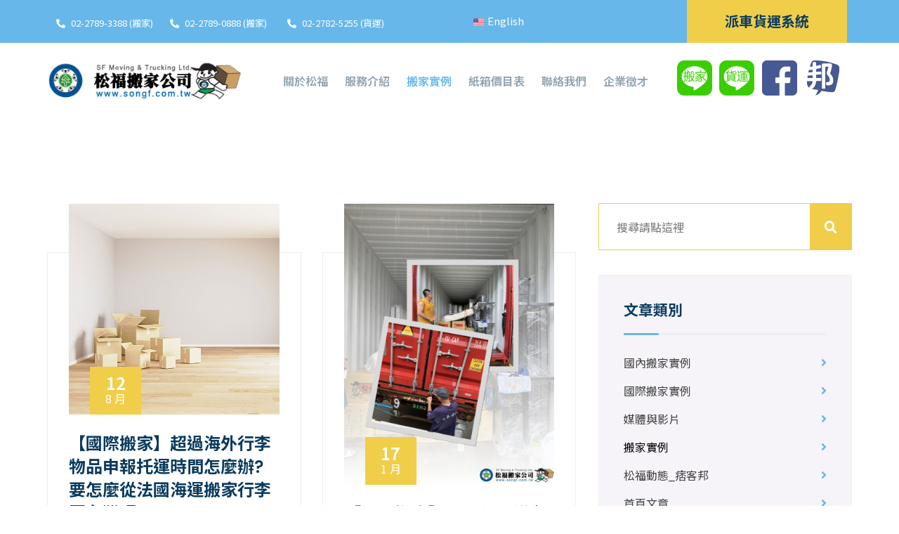

--- FILE ---
content_type: text/html; charset=UTF-8
request_url: https://www.songf.com.tw/chi/category/success_story/
body_size: 206349
content:
<!DOCTYPE html>
<html lang="zh-TW" class="no-js">
<head>
	<meta charset="UTF-8">
	
	<link rel="profile" href="//gmpg.org/xfn/11">
	<title>搬家實例 &#8211; 松福搬家</title>
<script type="application/javascript">var MascotCoreAjaxUrl = "https://www.songf.com.tw/wp-admin/admin-ajax.php"</script><meta name='robots' content='max-image-preview:large' />
	<style>img:is([sizes="auto" i], [sizes^="auto," i]) { contain-intrinsic-size: 3000px 1500px }</style>
	<link rel="alternate" href="https://www.songf.com.tw/en/category/moving-examples/" hreflang="en" />
<link rel="alternate" href="https://www.songf.com.tw/chi/category/success_story/" hreflang="zh" />
			<meta name="viewport" content="width=device-width, initial-scale=1">
					<link href="https://www.songf.com.tw/wp-content/uploads/2022/10/favicon.png" rel="shortcut icon">
					<link href="https://www.songf.com.tw/wp-content/uploads/2022/10/favicon.png" rel="apple-touch-icon">
					<link href="https://www.songf.com.tw/wp-content/uploads/2022/10/apple-touch-icon-72x72-1.png" rel="apple-touch-icon" sizes="72x72">
					<link href="https://www.songf.com.tw/wp-content/uploads/2022/10/apple-touch-icon-114x114-1.png" rel="apple-touch-icon" sizes="114x114">
					<link href="https://www.songf.com.tw/wp-content/uploads/2022/10/apple-touch-icon-144x144-1.png" rel="apple-touch-icon" sizes="144x144">
		<link rel='dns-prefetch' href='//cdnjs.cloudflare.com' />
<link rel='dns-prefetch' href='//code.jquery.com' />
<link rel='dns-prefetch' href='//fonts.googleapis.com' />
<link rel='preconnect' href='https://fonts.gstatic.com' crossorigin />
<link rel="alternate" type="application/rss+xml" title="訂閱《松福搬家》&raquo; 資訊提供" href="https://www.songf.com.tw/chi/feed/" />
<link rel="alternate" type="application/rss+xml" title="訂閱《松福搬家》&raquo; 留言的資訊提供" href="https://www.songf.com.tw/chi/comments/feed/" />
<link rel="alternate" type="application/rss+xml" title="訂閱《松福搬家》&raquo; 分類〈搬家實例〉的資訊提供" href="https://www.songf.com.tw/chi/category/success_story/feed/" />
<script type="text/javascript">
/* <![CDATA[ */
window._wpemojiSettings = {"baseUrl":"https:\/\/s.w.org\/images\/core\/emoji\/16.0.1\/72x72\/","ext":".png","svgUrl":"https:\/\/s.w.org\/images\/core\/emoji\/16.0.1\/svg\/","svgExt":".svg","source":{"concatemoji":"https:\/\/www.songf.com.tw\/wp-includes\/js\/wp-emoji-release.min.js?ver=6.8.3"}};
/*! This file is auto-generated */
!function(s,n){var o,i,e;function c(e){try{var t={supportTests:e,timestamp:(new Date).valueOf()};sessionStorage.setItem(o,JSON.stringify(t))}catch(e){}}function p(e,t,n){e.clearRect(0,0,e.canvas.width,e.canvas.height),e.fillText(t,0,0);var t=new Uint32Array(e.getImageData(0,0,e.canvas.width,e.canvas.height).data),a=(e.clearRect(0,0,e.canvas.width,e.canvas.height),e.fillText(n,0,0),new Uint32Array(e.getImageData(0,0,e.canvas.width,e.canvas.height).data));return t.every(function(e,t){return e===a[t]})}function u(e,t){e.clearRect(0,0,e.canvas.width,e.canvas.height),e.fillText(t,0,0);for(var n=e.getImageData(16,16,1,1),a=0;a<n.data.length;a++)if(0!==n.data[a])return!1;return!0}function f(e,t,n,a){switch(t){case"flag":return n(e,"\ud83c\udff3\ufe0f\u200d\u26a7\ufe0f","\ud83c\udff3\ufe0f\u200b\u26a7\ufe0f")?!1:!n(e,"\ud83c\udde8\ud83c\uddf6","\ud83c\udde8\u200b\ud83c\uddf6")&&!n(e,"\ud83c\udff4\udb40\udc67\udb40\udc62\udb40\udc65\udb40\udc6e\udb40\udc67\udb40\udc7f","\ud83c\udff4\u200b\udb40\udc67\u200b\udb40\udc62\u200b\udb40\udc65\u200b\udb40\udc6e\u200b\udb40\udc67\u200b\udb40\udc7f");case"emoji":return!a(e,"\ud83e\udedf")}return!1}function g(e,t,n,a){var r="undefined"!=typeof WorkerGlobalScope&&self instanceof WorkerGlobalScope?new OffscreenCanvas(300,150):s.createElement("canvas"),o=r.getContext("2d",{willReadFrequently:!0}),i=(o.textBaseline="top",o.font="600 32px Arial",{});return e.forEach(function(e){i[e]=t(o,e,n,a)}),i}function t(e){var t=s.createElement("script");t.src=e,t.defer=!0,s.head.appendChild(t)}"undefined"!=typeof Promise&&(o="wpEmojiSettingsSupports",i=["flag","emoji"],n.supports={everything:!0,everythingExceptFlag:!0},e=new Promise(function(e){s.addEventListener("DOMContentLoaded",e,{once:!0})}),new Promise(function(t){var n=function(){try{var e=JSON.parse(sessionStorage.getItem(o));if("object"==typeof e&&"number"==typeof e.timestamp&&(new Date).valueOf()<e.timestamp+604800&&"object"==typeof e.supportTests)return e.supportTests}catch(e){}return null}();if(!n){if("undefined"!=typeof Worker&&"undefined"!=typeof OffscreenCanvas&&"undefined"!=typeof URL&&URL.createObjectURL&&"undefined"!=typeof Blob)try{var e="postMessage("+g.toString()+"("+[JSON.stringify(i),f.toString(),p.toString(),u.toString()].join(",")+"));",a=new Blob([e],{type:"text/javascript"}),r=new Worker(URL.createObjectURL(a),{name:"wpTestEmojiSupports"});return void(r.onmessage=function(e){c(n=e.data),r.terminate(),t(n)})}catch(e){}c(n=g(i,f,p,u))}t(n)}).then(function(e){for(var t in e)n.supports[t]=e[t],n.supports.everything=n.supports.everything&&n.supports[t],"flag"!==t&&(n.supports.everythingExceptFlag=n.supports.everythingExceptFlag&&n.supports[t]);n.supports.everythingExceptFlag=n.supports.everythingExceptFlag&&!n.supports.flag,n.DOMReady=!1,n.readyCallback=function(){n.DOMReady=!0}}).then(function(){return e}).then(function(){var e;n.supports.everything||(n.readyCallback(),(e=n.source||{}).concatemoji?t(e.concatemoji):e.wpemoji&&e.twemoji&&(t(e.twemoji),t(e.wpemoji)))}))}((window,document),window._wpemojiSettings);
/* ]]> */
</script>
<link rel='stylesheet' id='mascot-core-rangeSlider-css-css' href='https://www.songf.com.tw/wp-content/plugins/mascot-core-logixs-wp/assets/js/ion.rangeSlider/css/ion.rangeSlider.min.css?ver=6.8.3' type='text/css' media='all' />
<style id='wp-emoji-styles-inline-css' type='text/css'>

	img.wp-smiley, img.emoji {
		display: inline !important;
		border: none !important;
		box-shadow: none !important;
		height: 1em !important;
		width: 1em !important;
		margin: 0 0.07em !important;
		vertical-align: -0.1em !important;
		background: none !important;
		padding: 0 !important;
	}
</style>
<link rel='stylesheet' id='contact-form-7-css' href='https://www.songf.com.tw/wp-content/plugins/contact-form-7/includes/css/styles.css?ver=6.1' type='text/css' media='all' />
<link rel='stylesheet' id='wp-pagenavi-css' href='https://www.songf.com.tw/wp-content/plugins/wp-pagenavi/pagenavi-css.css?ver=2.70' type='text/css' media='all' />
<link rel='stylesheet' id='trustreviews-public-main-css-css' href='https://www.songf.com.tw/wp-content/plugins/fb-reviews-widget/assets/css/public-main.css?ver=2.1' type='text/css' media='all' />
<link rel='stylesheet' id='flaticon-set-organic-css' href='https://www.songf.com.tw/wp-content/plugins/mascot-core-logixs-wp/assets/flaticon-set-organic/style.css?ver=6.8.3' type='text/css' media='all' />
<link rel='stylesheet' id='owl-carousel-css' href='https://www.songf.com.tw/wp-content/plugins/mascot-core/assets/js/plugins/owl-carousel/assets/owl.carousel.min.css?ver=6.8.3' type='text/css' media='all' />
<link rel='stylesheet' id='uacf7-frontend-style-css' href='https://www.songf.com.tw/wp-content/plugins/ultimate-addons-for-contact-form-7/assets/css/uacf7-frontend.css?ver=6.8.3' type='text/css' media='all' />
<link rel='stylesheet' id='uacf7-column-css' href='https://www.songf.com.tw/wp-content/plugins/ultimate-addons-for-contact-form-7/addons/column/grid/columns.css?ver=6.8.3' type='text/css' media='all' />
<link rel='stylesheet' id='uacf7-multistep-style-css' href='https://www.songf.com.tw/wp-content/plugins/ultimate-addons-for-contact-form-7/addons/multistep/assets/css/multistep.css?ver=6.8.3' type='text/css' media='all' />
<link rel='stylesheet' id='uacf7-star-rating-style-css' href='https://www.songf.com.tw/wp-content/plugins/ultimate-addons-for-contact-form-7/addons/star-rating/assets/css/star-rating.css?ver=6.8.3' type='text/css' media='all' />
<link rel='stylesheet' id='uacf7-fontawesome-css' href='https://www.songf.com.tw/wp-content/plugins/ultimate-addons-for-contact-form-7/addons/star-rating/assets/css/all.css?ver=6.8.3' type='text/css' media='all' />
<link rel='stylesheet' id='jquery-ui-style-css' href='//code.jquery.com/ui/1.12.1/themes/base/jquery-ui.css?ver=6.8.3' type='text/css' media='all' />
<link rel='stylesheet' id='range-slider-style-css' href='https://www.songf.com.tw/wp-content/plugins/ultimate-addons-for-contact-form-7/addons/range-slider/css/style.css?ver=6.8.3' type='text/css' media='all' />
<link rel='stylesheet' id='uacf7-country-select-main-css' href='https://www.songf.com.tw/wp-content/plugins/ultimate-addons-for-contact-form-7/addons/country-dropdown/assets/css/countrySelect.min.css?ver=6.8.3' type='text/css' media='all' />
<link rel='stylesheet' id='uacf7-country-select-style-css' href='https://www.songf.com.tw/wp-content/plugins/ultimate-addons-for-contact-form-7/addons/country-dropdown/assets/css/style.css?ver=6.8.3' type='text/css' media='all' />
<link rel='stylesheet' id='uacf7-fontawesome-4-css' href='https://www.songf.com.tw/wp-content/plugins/ultimate-addons-for-contact-form-7/assets/admin/libs/font-awesome/fontawesome4/css/font-awesome.min.css?ver=1.0.0' type='text/css' media='all' />
<link rel='stylesheet' id='uacf7-fontawesome-5-css' href='https://www.songf.com.tw/wp-content/plugins/ultimate-addons-for-contact-form-7/assets/admin/libs/font-awesome/fontawesome5/css/all.min.css?ver=1.0.0' type='text/css' media='all' />
<link rel='stylesheet' id='uacf7-fontawesome-6-css' href='https://www.songf.com.tw/wp-content/plugins/ultimate-addons-for-contact-form-7/assets/admin/libs/font-awesome/fontawesome6/css/all.min.css?ver=1.0.0' type='text/css' media='all' />
<link rel='stylesheet' id='uacf7-remixicon-css' href='https://www.songf.com.tw/wp-content/plugins/ultimate-addons-for-contact-form-7/assets/admin/libs/remixicon/remixicon.css?ver=1.0.0' type='text/css' media='all' />
<link rel='stylesheet' id='fancybox-css' href='https://www.songf.com.tw/wp-content/plugins/easy-fancybox/fancybox/1.5.4/jquery.fancybox.min.css?ver=6.8.3' type='text/css' media='screen' />
<link rel='stylesheet' id='mediaelement-css' href='https://www.songf.com.tw/wp-includes/js/mediaelement/mediaelementplayer-legacy.min.css?ver=4.2.17' type='text/css' media='all' />
<link rel='stylesheet' id='wp-mediaelement-css' href='https://www.songf.com.tw/wp-includes/js/mediaelement/wp-mediaelement.min.css?ver=6.8.3' type='text/css' media='all' />
<link rel='stylesheet' id='bootstrap-css' href='https://www.songf.com.tw/wp-content/themes/logixs-wp/assets/css/bootstrap.min.css?ver=6.8.3' type='text/css' media='all' />
<link rel='stylesheet' id='animate-css' href='https://www.songf.com.tw/wp-content/themes/logixs-wp/assets/css/animate.min.css?ver=6.8.3' type='text/css' media='all' />
<link rel='stylesheet' id='font-awesome-css' href='https://www.songf.com.tw/wp-content/themes/logixs-wp/assets/css/font-awesome5.min.css?ver=6.8.3' type='text/css' media='all' />
<link rel='stylesheet' id='font-awesome-v4-shims-css' href='https://www.songf.com.tw/wp-content/themes/logixs-wp/assets/css/font-awesome-v4-shims.css?ver=6.8.3' type='text/css' media='all' />
<link rel='stylesheet' id='font-linear-icons-css' href='https://www.songf.com.tw/wp-content/themes/logixs-wp/assets/fonts/linear-icons/style.css?ver=6.8.3' type='text/css' media='all' />
<link rel='stylesheet' id='logixs-google-fonts-css' href='//fonts.googleapis.com/css2?family=DM+Sans:wght@400;500;700&#038;family=Poppins:wght@400;600;700&#038;display=swap' type='text/css' media='all' />
<link rel='stylesheet' id='nice-select-css' href='https://www.songf.com.tw/wp-content/themes/logixs-wp/assets/js/plugins/jquery-nice-select/nice-select.css?ver=6.8.3' type='text/css' media='all' />
<link rel='stylesheet' id='logixs-mascot-menuzord-navigation-skin-css' href='https://www.songf.com.tw/wp-content/themes/logixs-wp/assets/css/menuzord-skins/menuzord-default.css?ver=1.0' type='text/css' media='all' />
<link rel='stylesheet' id='logixs-style-main-css' href='https://www.songf.com.tw/wp-content/themes/logixs-wp/assets/css/style-main.css?ver=1.0' type='text/css' media='all' />
<link rel='stylesheet' id='logixs-primary-theme-color-css' href='https://www.songf.com.tw/wp-content/themes/logixs-wp/assets/css/colors/custom-theme-color.css?ver=6.8.3' type='text/css' media='all' />
<link rel='stylesheet' id='logixs-dynamic-style-css' href='https://www.songf.com.tw/wp-content/themes/logixs-wp/assets/css/dynamic-style.css?ver=6.8.3' type='text/css' media='all' />
<link rel="preload" as="style" href="https://fonts.googleapis.com/css?family=Noto%20Sans%20TC:100,200,300,400,500,600,700,800,900&#038;display=swap&#038;ver=1691161879" /><link rel="stylesheet" href="https://fonts.googleapis.com/css?family=Noto%20Sans%20TC:100,200,300,400,500,600,700,800,900&#038;display=swap&#038;ver=1691161879" media="print" onload="this.media='all'"><noscript><link rel="stylesheet" href="https://fonts.googleapis.com/css?family=Noto%20Sans%20TC:100,200,300,400,500,600,700,800,900&#038;display=swap&#038;ver=1691161879" /></noscript><link rel='stylesheet' id='multilevelnav_style-css' href='https://www.songf.com.tw/?mlnmenu=css&#038;ver=6.8.3' type='text/css' media='all' />
<script type="text/javascript" src="https://www.songf.com.tw/wp-includes/js/jquery/jquery.min.js?ver=3.7.1" id="jquery-core-js"></script>
<script type="text/javascript" src="https://www.songf.com.tw/wp-includes/js/jquery/jquery-migrate.min.js?ver=3.4.1" id="jquery-migrate-js"></script>
<script type="text/javascript" src="https://www.songf.com.tw/wp-content/plugins/dropdown-menu-widget/scripts/include.js?ver=6.8.3" id="dropdown-ie-support-js"></script>
<script type="text/javascript" defer="defer" src="https://www.songf.com.tw/wp-content/plugins/fb-reviews-widget/assets/js/public-main.js?ver=2.1" id="trustreviews-public-main-js-js"></script>
<script type="text/javascript" id="simple-likes-public-js-js-extra">
/* <![CDATA[ */
var simpleLikes = {"ajaxurl":"https:\/\/www.songf.com.tw\/wp-admin\/admin-ajax.php","like":"Like","unlike":"Unlike"};
/* ]]> */
</script>
<script type="text/javascript" src="https://www.songf.com.tw/wp-content/plugins/mascot-core-logixs-wp/external-plugins/wp-post-like-system/js/simple-likes-public.js?ver=0.5" id="simple-likes-public-js-js"></script>
<script type="text/javascript" id="uacf7-cf-script-js-extra">
/* <![CDATA[ */
var uacf7_cf_object = [];
/* ]]> */
</script>
<script type="text/javascript" src="https://www.songf.com.tw/wp-content/plugins/ultimate-addons-for-contact-form-7/addons/conditional-field/js/uacf7-cf-script.js?ver=6.8.3" id="uacf7-cf-script-js"></script>
<script type="text/javascript" src="https://www.songf.com.tw/wp-content/plugins/multi-level-navigation-plugin/scripts/superfish.js?ver=1.4.8" id="superfish-js"></script>
<link rel="https://api.w.org/" href="https://www.songf.com.tw/wp-json/" /><link rel="alternate" title="JSON" type="application/json" href="https://www.songf.com.tw/wp-json/wp/v2/categories/14" /><link rel="EditURI" type="application/rsd+xml" title="RSD" href="https://www.songf.com.tw/xmlrpc.php?rsd" />
<meta name="generator" content="WordPress 6.8.3" />
<meta name="generator" content="Redux 4.5.8" /><script type="text/javascript">window.ccb_nonces = {"ccb_payment":"7ead702540","ccb_contact_form":"732aa00ee6","ccb_woo_checkout":"35637e0f2a","ccb_add_order":"601eccea69","ccb_orders":"a37aef3e23","ccb_update_order":"7a5248b248","ccb_send_invoice":"61af2b9aaa","ccb_get_invoice":"bac24a59ea","ccb_wp_hook_nonce":"095a7a42fe"};</script><!-- start Simple Custom CSS and JS -->
<style type="text/css">
/* Add your CSS code here.

For example:
.example {
    color: red;
}

For brushing up on your CSS knowledge, check out http://www.w3schools.com/css/css_syntax.asp

End of comment */ 


.wpcf7-response-output, .single #wrapper .wpcf7-response-output {
	background: rgba(255, 255, 255, 0.8);
    color: #333;
}</style>
<!-- end Simple Custom CSS and JS -->
<!-- start Simple Custom CSS and JS -->
<style type="text/css">
/* Add your CSS code here.

For example:
.example {
    color: red;
}

For brushing up on your CSS knowledge, check out http://www.w3schools.com/css/css_syntax.asp

End of comment */

.wp-facebook-place {
	display: none !important;
}

.wp-fbrev .wp-facebook-review {
	background: white !important;
	display: block;
	float: left !important;
	padding: 10px 10px !important;
	border-radius: 10px !important;
	max-width: 350px !important;
	margin-right: 0px !important;
	height: 11em !important;
	overflow: hidden !important;
	margin-left: 25px !important;
}

.trustreviews-list > .trustreviews-place {
	display: none !important;
}

.trustreviews-content-inner > .trustreviews-list-review {
	background: white !important;
	display: block;
	float: left !important;
	padding: 10px 10px !important;
	border-radius: 10px !important;
	max-width: 340px !important;
	margin-right: 0px !important;
	height: 11em !important;
	overflow: hidden !important;
	margin-left: 25px !important;
}

.home .trustreviews .trustreviews-url {
	display: none;
}</style>
<!-- end Simple Custom CSS and JS -->
<!-- start Simple Custom CSS and JS -->
<style type="text/css">
#mobile-logo {
	width: 100%;
	text-align: center!important;
}</style>
<!-- end Simple Custom CSS and JS -->
<!-- start Simple Custom CSS and JS -->
<style type="text/css">
ul.dropdown li a {
    height: auto!important;
	text-align: left;
}

.qr-code-moving .counter {
	margin: 0 auto!important;
}

.qr-code-moving .counter-thumb{
	box-shadow: rgba(99, 99, 99, 0.2) 0px 2px 8px 0px;
	border-top: none!important;
	margin-bottom: 15px!important;
	padding: 30px!important;
}

#fluentform_4, #fluentform_3 {
	padding: 15px;
	background-color: white;
}
#fluentform_4 ::placeholder { /* Chrome, Firefox, Opera, Safari 10.1+ */
  color: gray;
  opacity: 0.3; /* Firefox */
}

#fluentform_4 :-ms-input-placeholder { /* Internet Explorer 10-11 */
  color: gray;
}

#fluentform_4 ::-ms-input-placeholder { /* Microsoft Edge */
  color: gray;
}

#fluentform_3 ::placeholder { /* Chrome, Firefox, Opera, Safari 10.1+ */
  color: gray;
  opacity: 0.3; /* Firefox */
}

#fluentform_3 :-ms-input-placeholder { /* Internet Explorer 10-11 */
  color: gray;
}

#fluentform_3 ::-ms-input-placeholder { /* Microsoft Edge */
  color: gray;
}</style>
<!-- end Simple Custom CSS and JS -->
<!-- start Simple Custom CSS and JS -->
<style type="text/css">
/* Add your CSS code here.

For example:
.example {
    color: red;
}

For brushing up on your CSS knowledge, check out http://www.w3schools.com/css/css_syntax.asp

End of comment */ 

.page-id-5599 .post-thumb, .post-1602 .post-thumb, .page-id-2340 .post-thumb, .page-id-2340 .tm-page-title, .page-id-1321 .post-thumb, .page-id-2 .post-thumb, .page-id-12 .post-thumb, .page-id-14 .post-thumb, .page-id-732 .post-thumb, .page-id-17737 .post-thumb, .page-id-17813 .post-thumb, .page-id-17818 .post-thumb, .page-id-17823 .post-thumb, .page-id-17826 .post-thumb, .page-id-17738 .post-thumb, .page-id-17870 .post-thumb, .page-id-17876 .post-thumb, .page-id-17860 .post-thumb, .page-id-18267 .post-thumb, .page-id-17865 .post-thumb{
	
	display: none;
	
}

.elementor-section.elementor-top-section.elementor-element-2407984 {
	display: none;
	height: 0;
	opacity: 0;
}

.entry-content .post-thumb img.default-featured-img {
	display: none;
}
</style>
<!-- end Simple Custom CSS and JS -->
<!-- start Simple Custom CSS and JS -->
<script type="text/javascript">
 
</script>
<!-- end Simple Custom CSS and JS -->
<!-- start Simple Custom CSS and JS -->
 

<script type="application/javascript">(function(w,d,t,r,u){w[u]=w[u]||[];w[u].push({'projectId':'10000','properties':{'pixelId':'10061551','he': '<email_address>'}});var s=d.createElement(t);s.src=r;s.async=true;s.onload=s.onreadystatechange=function(){var y,rs=this.readyState,c=w[u];if(rs&&rs!="complete"&&rs!="loaded"){return}try{y=YAHOO.ywa.I13N.fireBeacon;w[u]=[];w[u].push=function(p){y([p])};y(c)}catch(e){}};var scr=d.getElementsByTagName(t)[0],par=scr.parentNode;par.insertBefore(s,scr)})(window,document,"script","https://s.yimg.com/wi/ytc.js","dotq");</script><!-- end Simple Custom CSS and JS -->
<!-- start Simple Custom CSS and JS -->
 

<!-- Taboola Pixel Code -->
<script type='text/javascript'>
  window._tfa = window._tfa || [];
  window._tfa.push({notify: 'event', name: 'page_view', id: 1664960});
  !function (t, f, a, x) {
         if (!document.getElementById(x)) {
            t.async = 1;t.src = a;t.id=x;f.parentNode.insertBefore(t, f);
         }
  }(document.createElement('script'),
  document.getElementsByTagName('script')[0],
  '//cdn.taboola.com/libtrc/unip/1664960/tfa.js',
  'tb_tfa_script');
</script>
<!-- End of Taboola Pixel Code --><!-- end Simple Custom CSS and JS -->
<!-- start Simple Custom CSS and JS -->
 

<!-- Google Tag Manager -->
<script>(function(w,d,s,l,i){w[l]=w[l]||[];w[l].push({'gtm.start':
new Date().getTime(),event:'gtm.js'});var f=d.getElementsByTagName(s)[0],
j=d.createElement(s),dl=l!='dataLayer'?'&l='+l:'';j.async=true;j.src=
'https://www.googletagmanager.com/gtm.js?id='+i+dl;f.parentNode.insertBefore(j,f);
})(window,document,'script','dataLayer','GTM-P9V2ZC3');</script>
<!-- End Google Tag Manager --><!-- end Simple Custom CSS and JS -->

<!-- Multi-level Navigation Plugin v2.3.6 by Ryan Hellyer ... https://geek.hellyer.kiwi/multi-level-navigation/ -->
<!--[if lte IE 7]><script type="text/javascript" src="https://www.songf.com.tw/wp-content/plugins/multi-level-navigation-plugin/scripts/suckerfish_ie.js"></script><![endif]--><script>jQuery(document).ready(function() {
	jQuery("ul.sf-menu").superfish({
		animation:     {opacity:"show",height:"show"},  // fade-in and slide-down animation
		delay:        0,                            // delay on mouseout
		speed:        "normal",  // animation speed
		autoArrows:   "",  // enable generation of arrow mark-up
		dropShadows:  ""  // enable drop shadows
	});
});
/**
* hoverIntent is similar to jQuery's built-in "hover" function except that
* instead of firing the onMouseOver event immediately, hoverIntent checks
* to see if the user's mouse has slowed down (beneath the sensitivity
* threshold) before firing the onMouseOver event.
*
* hoverIntent r5 // 2007.03.27 // jQuery 1.1.2+
* <http://cherne.net/brian/resources/jquery.hoverIntent.html>
*
* hoverIntent is currently available for use in all personal or commercial
* projects under both MIT and GPL licenses. This means that you can choose
* the license that best suits your project, and use it accordingly.
*
* // basic usage (just like .hover) receives onMouseOver and onMouseOut functions
* $("ul li").hoverIntent( showNav , hideNav );
*
* // advanced usage receives configuration object only
* $("ul li").hoverIntent({
*	sensitivity: 7, // number = sensitivity threshold (must be 1 or higher)
*	interval: 100,   // number = milliseconds of polling interval
*	over: showNav,  // function = onMouseOver callback (required)
*	timeout: 0,   // number = milliseconds delay before onMouseOut function call
*	out: hideNav    // function = onMouseOut callback (required)
* });
*
* @param  f  onMouseOver function || An object with configuration options
* @param  g  onMouseOut function  || Nothing (use configuration options object)
* @author    Brian Cherne <brian@cherne.net>
*/
(function($) {
	$.fn.hoverIntent = function(f,g) {
		// default configuration options
		var cfg = {
			sensitivity: 10,
			interval: 200,
			timeout: 0
		};
		// override configuration options with user supplied object
		cfg = $.extend(cfg, g ? { over: f, out: g } : f );

		// instantiate variables
		// cX, cY = current X and Y position of mouse, updated by mousemove event
		// pX, pY = previous X and Y position of mouse, set by mouseover and polling interval
		var cX, cY, pX, pY;

		// A private function for getting mouse position
		var track = function(ev) {
			cX = ev.pageX;
			cY = ev.pageY;
		};

		// A private function for comparing current and previous mouse position
		var compare = function(ev,ob) {
			ob.hoverIntent_t = clearTimeout(ob.hoverIntent_t);
			// compare mouse positions to see if they've crossed the threshold
			if ( ( Math.abs(pX-cX) + Math.abs(pY-cY) ) < cfg.sensitivity ) {
				$(ob).unbind("mousemove",track);
				// set hoverIntent state to true (so mouseOut can be called)
				ob.hoverIntent_s = 1;
				return cfg.over.apply(ob,[ev]);
			} else {
				// set previous coordinates for next time
				pX = cX; pY = cY;
				// use self-calling timeout, guarantees intervals are spaced out properly (avoids JavaScript timer bugs)
				ob.hoverIntent_t = setTimeout( function(){compare(ev, ob);} , cfg.interval );
			}
		};

		// A private function for delaying the mouseOut function
		var delay = function(ev,ob) {
			ob.hoverIntent_t = clearTimeout(ob.hoverIntent_t);
			ob.hoverIntent_s = 0;
			return cfg.out.apply(ob,[ev]);
		};

		// A private function for handling mouse 'hovering'
		var handleHover = function(e) {
			// next three lines copied from jQuery.hover, ignore children onMouseOver/onMouseOut
			var p = (e.type == "mouseover" ? e.fromElement : e.toElement) || e.relatedTarget;
			while ( p && p != this ) { try { p = p.parentNode; } catch(e) { p = this; } }
			if ( p == this ) { return false; }

			// copy objects to be passed into t (required for event object to be passed in IE)
			var ev = jQuery.extend({},e);
			var ob = this;

			// cancel hoverIntent timer if it exists
			if (ob.hoverIntent_t) { ob.hoverIntent_t = clearTimeout(ob.hoverIntent_t); }

			// else e.type == "onmouseover"
			if (e.type == "mouseover") {
				// set "previous" X and Y position based on initial entry point
				pX = ev.pageX; pY = ev.pageY;
				// update "current" X and Y position based on mousemove
				$(ob).bind("mousemove",track);
				// start polling interval (self-calling timeout) to compare mouse coordinates over time
				if (ob.hoverIntent_s != 1) { ob.hoverIntent_t = setTimeout( function(){compare(ev,ob);} , cfg.interval );}

			// else e.type == "onmouseout"
			} else {
				// unbind expensive mousemove event
				$(ob).unbind("mousemove",track);
				// if hoverIntent state is true, then call the mouseOut function after the specified delay
				if (ob.hoverIntent_s == 1) { ob.hoverIntent_t = setTimeout( function(){delay(ev,ob);} , cfg.timeout );}
			}
		};

		// bind the function to the two event listeners
		return this.mouseover(handleHover).mouseout(handleHover);
	};
})(jQuery);
</script>		<link rel="stylesheet" type="text/css" href="https://www.songf.com.tw/wp-content/plugins/nivo-slider-for-wordpress/css/nivoslider4wp.css" />
		<style>
		#slider{
			width:960px;
			height:200px;
			background:transparent url(https://www.songf.com.tw/wp-content/plugins/nivo-slider-for-wordpress/css/images/loading.gif) no-repeat 50% 50%;
		}
		.nivo-caption {
			background:#000000;
			color:#ffffff;
		}
		</style>
	<meta name="generator" content="Elementor 3.18.3; features: e_dom_optimization, e_optimized_assets_loading, e_optimized_css_loading, additional_custom_breakpoints, block_editor_assets_optimize, e_image_loading_optimization; settings: css_print_method-external, google_font-enabled, font_display-auto">


<!-- Dropdown Menu Widget Styles by shailan (https://metinsaylan.com) v1.9.7 on wp6.8.3 -->
<link rel="stylesheet" href="https://www.songf.com.tw/wp-content/plugins/dropdown-menu-widget/css/shailan-dropdown.min.css" type="text/css" />
<link rel="stylesheet" href="https://www.songf.com.tw/wp-content/plugins/dropdown-menu-widget/themes/color-scheme.css" type="text/css" />
<style type="text/css" media="all">
	ul.dropdown { white-space: nowrap; }
	/* Selected overlay: none */	/* Clear background images */
	.shailan-dropdown-menu .dropdown-horizontal-container, ul.dropdown li, ul.dropdown li.hover, ul.dropdown li:hover, ul.dropdown li.hover a, ul.dropdown li:hover a { background-image:none; }
	
	.shailan-dropdown-menu .dropdown-horizontal-container, ul.dropdown li{ background-color:; }
	ul.dropdown a,
	ul.dropdown a:link,
	ul.dropdown a:visited,
	ul.dropdown li { color: ; }
	ul.dropdown a:hover,
	ul.dropdown li:hover { color: ; }
	ul.dropdown a:active	{ color: ; }

	ul.dropdown li.hover a, ul.dropdown li:hover a{ background-color: ; }
	ul.dropdown li.hover ul li, ul.dropdown li:hover ul li{ background-color: ;
		color: ; }

	ul.dropdown li.hover ul li.hover, ul.dropdown li:hover ul li:hover { background-image: none; }
	ul.dropdown li.hover a:hover, ul.dropdown li:hover a:hover { background-color: ; }

	ul.dropdown ul{ background-image:none; background-color:; border:1px solid ; }
	ul.dropdown-vertical li { border-bottom:1px solid ; }
	
	/** Show submenus */
	ul.dropdown li:hover > ul, ul.dropdown li.hover ul{ display: block; }

	/** Show current submenu */
	ul.dropdown li.hover ul, ul.dropdown ul li.hover ul, ul.dropdown ul ul li.hover ul, ul.dropdown ul ul ul li.hover ul, ul.dropdown ul ul ul ul li.hover ul , ul.dropdown li:hover ul, ul.dropdown ul li:hover ul, ul.dropdown ul ul li:hover ul, ul.dropdown ul ul ul li:hover ul, ul.dropdown ul ul ul ul li:hover ul { display: block; }

			
ul.dropdown li.parent>a{
	padding-right:25px;
}
ul.dropdown li.parent>a:after{
	content:""; position:absolute; top: 45%; right:6px;width:0;height:0;
	border-top:4px solid rgba(0,0,0,0.5);border-right:4px solid transparent;border-left:4px solid transparent }
ul.dropdown li.parent:hover>a:after{
	content:"";position:absolute; top: 45%; right:6px; width:0; height:0;
	border-top:4px solid rgba(0,0,0,0.5);border-right:4px solid transparent;border-left:4px solid transparent }
ul.dropdown li li.parent>a:after{
	content:"";position:absolute;top: 40%; right:5px;width:0;height:0;
	border-left:4px solid rgba(0,0,0,0.5);border-top:4px solid transparent;border-bottom:4px solid transparent }
ul.dropdown li li.parent:hover>a:after{
	content:"";position:absolute;top: 40%; right:5px;width:0;height:0;
	border-left:4px solid rgba(0,0,0,0.5);border-top:4px solid transparent;border-bottom:4px solid transparent }

ul.dropdown li a {
height:23px;
}
ul.dropdown li.parent > a {
color:#000;
}
ul.dropdown a {
    font-weight: bold;
    text-shadow: none;
}
ul.dropdown ul {
background: #fff;
}
ul.dropdown ul ul {
background: #fff;
}
li.current-cat a, li.current_page_item a, li.current-menu-item a, li.current-cat a:link, li.current_page_item a:link, li.current-menu-item a:link, li.current-cat a:visited, li.current_page_item a:visited, li.current-menu-item a:visited {
    color: #000;
}
ul.dropdown a, ul.dropdown a:link, ul.dropdown a:visited, ul.dropdown li {
    margin-right: 35px;
}



</style>
<!-- /Dropdown Menu Widget Styles -->

 <meta name="generator" content="Powered by Slider Revolution 6.6.3 - responsive, Mobile-Friendly Slider Plugin for WordPress with comfortable drag and drop interface." />
<script>function setREVStartSize(e){
			//window.requestAnimationFrame(function() {
				window.RSIW = window.RSIW===undefined ? window.innerWidth : window.RSIW;
				window.RSIH = window.RSIH===undefined ? window.innerHeight : window.RSIH;
				try {
					var pw = document.getElementById(e.c).parentNode.offsetWidth,
						newh;
					pw = pw===0 || isNaN(pw) || (e.l=="fullwidth" || e.layout=="fullwidth") ? window.RSIW : pw;
					e.tabw = e.tabw===undefined ? 0 : parseInt(e.tabw);
					e.thumbw = e.thumbw===undefined ? 0 : parseInt(e.thumbw);
					e.tabh = e.tabh===undefined ? 0 : parseInt(e.tabh);
					e.thumbh = e.thumbh===undefined ? 0 : parseInt(e.thumbh);
					e.tabhide = e.tabhide===undefined ? 0 : parseInt(e.tabhide);
					e.thumbhide = e.thumbhide===undefined ? 0 : parseInt(e.thumbhide);
					e.mh = e.mh===undefined || e.mh=="" || e.mh==="auto" ? 0 : parseInt(e.mh,0);
					if(e.layout==="fullscreen" || e.l==="fullscreen")
						newh = Math.max(e.mh,window.RSIH);
					else{
						e.gw = Array.isArray(e.gw) ? e.gw : [e.gw];
						for (var i in e.rl) if (e.gw[i]===undefined || e.gw[i]===0) e.gw[i] = e.gw[i-1];
						e.gh = e.el===undefined || e.el==="" || (Array.isArray(e.el) && e.el.length==0)? e.gh : e.el;
						e.gh = Array.isArray(e.gh) ? e.gh : [e.gh];
						for (var i in e.rl) if (e.gh[i]===undefined || e.gh[i]===0) e.gh[i] = e.gh[i-1];
											
						var nl = new Array(e.rl.length),
							ix = 0,
							sl;
						e.tabw = e.tabhide>=pw ? 0 : e.tabw;
						e.thumbw = e.thumbhide>=pw ? 0 : e.thumbw;
						e.tabh = e.tabhide>=pw ? 0 : e.tabh;
						e.thumbh = e.thumbhide>=pw ? 0 : e.thumbh;
						for (var i in e.rl) nl[i] = e.rl[i]<window.RSIW ? 0 : e.rl[i];
						sl = nl[0];
						for (var i in nl) if (sl>nl[i] && nl[i]>0) { sl = nl[i]; ix=i;}
						var m = pw>(e.gw[ix]+e.tabw+e.thumbw) ? 1 : (pw-(e.tabw+e.thumbw)) / (e.gw[ix]);
						newh =  (e.gh[ix] * m) + (e.tabh + e.thumbh);
					}
					var el = document.getElementById(e.c);
					if (el!==null && el) el.style.height = newh+"px";
					el = document.getElementById(e.c+"_wrapper");
					if (el!==null && el) {
						el.style.height = newh+"px";
						el.style.display = "block";
					}
				} catch(e){
					console.log("Failure at Presize of Slider:" + e)
				}
			//});
		  };</script>
</head>


<body data-rsssl=1 class="archive category category-success_story category-14 wp-theme-logixs-wp menu-full-page tm_elementor_page_status_false tm-stretched-layout container-1230px tm-enable-element-animation-effect elementor-default elementor-kit-3470" itemscope itemtype="https://schema.org/WebPage">
<!-- start Simple Custom CSS and JS -->
<!-- Add HTML code to the header or the footer.

For example, you can use the following code for loading the jQuery library from Google CDN:
<script src="https://ajax.googleapis.com/ajax/libs/jquery/3.6.1/jquery.min.js"></script>

or the following one for loading the Bootstrap library from jsDelivr:
<link href="https://cdn.jsdelivr.net/npm/bootstrap@5.2.3/dist/css/bootstrap.min.css" rel="stylesheet" integrity="sha384-rbsA2VBKQhggwzxH7pPCaAqO46MgnOM80zW1RWuH61DGLwZJEdK2Kadq2F9CUG65" crossorigin="anonymous">

-- End of the comment --> 

<!-- Google Tag Manager (noscript) -->
<noscript><iframe src="https://www.googletagmanager.com/ns.html?id=GTM-P9V2ZC3"
height="0" width="0" style="display:none;visibility:hidden"></iframe></noscript>
<!-- End Google Tag Manager (noscript) --><!-- end Simple Custom CSS and JS -->
<div id="wrapper">
		
					<!-- Header -->
		<header id="header" class="header header-layout-type-header-default" >
				<div id="elementor-header-top">
			<div data-elementor-type="wp-post" data-elementor-id="12164" class="elementor elementor-12164">
									<section class="elementor-section elementor-top-section elementor-element elementor-element-d6ef655 elementor-section-content-middle elementor-hidden-mobile elementor-section-boxed elementor-section-height-default elementor-section-height-default" data-id="d6ef655" data-element_type="section" data-settings="{&quot;background_background&quot;:&quot;classic&quot;}">
						<div class="elementor-container elementor-column-gap-default">
					<div class="elementor-column elementor-col-33 elementor-top-column elementor-element elementor-element-fa86ec7 elementor-hidden-mobile" data-id="fa86ec7" data-element_type="column">
			<div class="elementor-widget-wrap elementor-element-populated">
								<div class="elementor-element elementor-element-718bc5b elementor-widget__width-initial elementor-widget elementor-widget-tm-ele-header-top-info" data-id="718bc5b" data-element_type="widget" data-widget_type="tm-ele-header-top-info.default">
				<div class="elementor-widget-container">
					<div class="tm-header-top-info top-phone-call">
			<ul>
	<li>
	<span 
				>
		<i aria-hidden="true" class="fas fa-phone-alt"></i>		02-2789-3388 (搬家)</span>
</li><li>
	<span 
				>
		<i aria-hidden="true" class="fas fa-phone-alt"></i>		<span class="prefix">02-2789-0888 (搬家)</span></span>
</li><li>
	<span 
				>
		<i aria-hidden="true" class="fas fa-phone-alt"></i>		<span class="prefix">02-2782-5255 (貨運)</span></span>
</li>    </ul>
		</div>
			</div>
				</div>
					</div>
		</div>
				<div class="elementor-column elementor-col-33 elementor-top-column elementor-element elementor-element-91d720a elementor-hidden-mobile" data-id="91d720a" data-element_type="column">
			<div class="elementor-widget-wrap elementor-element-populated">
								<div class="elementor-element elementor-element-8350f02 elementor-widget__width-initial elementor-widget elementor-widget-button" data-id="8350f02" data-element_type="widget" data-widget_type="button.default">
				<div class="elementor-widget-container">
					<div class="elementor-button-wrapper">
			<a class="elementor-button elementor-button-link elementor-size-sm" href="https://www.songf.com.tw/en/">
						<span class="elementor-button-content-wrapper">
						<span class="elementor-button-icon elementor-align-icon-left">
				<svg xmlns="http://www.w3.org/2000/svg" xmlns:xlink="http://www.w3.org/1999/xlink" id="Layer_1" x="0px" y="0px" viewBox="0 0 512 512" style="enable-background:new 0 0 512 512;" xml:space="preserve"><path style="fill:#F5F5F5;" d="M473.655,88.276H38.345C17.167,88.276,0,105.443,0,126.621V385.38 c0,21.177,17.167,38.345,38.345,38.345h435.31c21.177,0,38.345-17.167,38.345-38.345V126.621 C512,105.443,494.833,88.276,473.655,88.276z"></path><g>	<path style="fill:#FF4B55;" d="M2.109,114.08H509.89c-5.196-15.017-19.452-25.804-36.235-25.804H38.345  C21.561,88.276,7.306,99.063,2.109,114.08z"></path>	<rect y="191.49" style="fill:#FF4B55;" width="512" height="25.803"></rect>	<rect y="139.88" style="fill:#FF4B55;" width="512" height="25.803"></rect>	<path style="fill:#FF4B55;" d="M0,260.074c0,4.875,3.953,8.828,8.828,8.828H512v-25.804H0V260.074z"></path>	<rect y="346.32" style="fill:#FF4B55;" width="512" height="25.804"></rect>	<path style="fill:#FF4B55;" d="M509.891,397.92H2.109c5.197,15.017,19.453,25.804,36.236,25.804h435.31  C490.439,423.724,504.694,412.937,509.891,397.92z"></path>	<rect y="294.71" style="fill:#FF4B55;" width="512" height="25.803"></rect></g><path style="fill:#41479B;" d="M8.828,268.902h220.69c4.875,0,8.828-3.953,8.828-8.828V97.103c0-4.876-3.953-8.828-8.828-8.828 H38.345C17.167,88.276,0,105.443,0,126.621v133.453C0,264.95,3.953,268.902,8.828,268.902z"></path><g>	<path style="fill:#F5F5F5;" d="M24.789,108.537l1.954,5.86l6.177,0.047c0.8,0.007,1.131,1.027,0.488,1.502l-4.969,3.669  l1.864,5.889c0.242,0.762-0.627,1.394-1.278,0.928L24,122.841l-5.025,3.592c-0.651,0.466-1.518-0.166-1.278-0.928l1.864-5.889  l-4.969-3.669c-0.643-0.476-0.312-1.496,0.488-1.502l6.177-0.047l1.954-5.86C23.463,107.778,24.535,107.778,24.789,108.537z"></path>	<path style="fill:#F5F5F5;" d="M24.789,139.191l1.954,5.86l6.177,0.047c0.8,0.007,1.131,1.026,0.488,1.502l-4.969,3.67l1.864,5.889  c0.242,0.762-0.627,1.394-1.278,0.928L24,153.496l-5.025,3.592c-0.651,0.465-1.518-0.166-1.278-0.928l1.864-5.889l-4.969-3.67  c-0.643-0.476-0.312-1.495,0.488-1.502l6.177-0.047l1.954-5.86C23.463,138.433,24.535,138.433,24.789,139.191z"></path>	<path style="fill:#F5F5F5;" d="M24.789,169.846l1.954,5.86l6.177,0.047c0.8,0.007,1.131,1.026,0.488,1.502l-4.969,3.67l1.864,5.889  c0.242,0.762-0.627,1.394-1.278,0.928L24,184.151l-5.025,3.592c-0.651,0.465-1.518-0.165-1.278-0.928l1.864-5.889l-4.969-3.67  c-0.643-0.476-0.312-1.495,0.488-1.502l6.177-0.047l1.954-5.86C23.463,169.087,24.535,169.087,24.789,169.846z"></path>	<path style="fill:#F5F5F5;" d="M24.789,200.5l1.954,5.86l6.177,0.047c0.8,0.007,1.131,1.027,0.488,1.502l-4.969,3.67l1.864,5.889  c0.242,0.762-0.627,1.394-1.278,0.928L24,214.805l-5.025,3.592c-0.651,0.465-1.518-0.166-1.278-0.928l1.864-5.889l-4.969-3.67  c-0.643-0.474-0.312-1.495,0.488-1.502l6.177-0.047l1.954-5.86C23.463,199.741,24.535,199.741,24.789,200.5z"></path>	<path style="fill:#F5F5F5;" d="M24.789,231.154l1.954,5.86l6.177,0.047c0.8,0.007,1.131,1.026,0.488,1.502l-4.969,3.67l1.864,5.889  c0.242,0.762-0.627,1.394-1.278,0.928L24,245.459l-5.025,3.592c-0.651,0.465-1.518-0.166-1.278-0.928l1.864-5.889l-4.969-3.67  c-0.643-0.476-0.312-1.495,0.488-1.502l6.177-0.047l1.954-5.86C23.463,230.396,24.535,230.396,24.789,231.154z"></path>	<path style="fill:#F5F5F5;" d="M48.582,123.566l1.954,5.86l6.177,0.047c0.8,0.007,1.131,1.027,0.488,1.502l-4.969,3.67l1.864,5.889  c0.242,0.762-0.627,1.394-1.278,0.928l-5.025-3.592l-5.025,3.592c-0.651,0.465-1.518-0.166-1.278-0.928l1.864-5.889l-4.969-3.67  c-0.643-0.476-0.312-1.495,0.488-1.502l6.177-0.047l1.954-5.86C47.256,122.808,48.329,122.808,48.582,123.566z"></path>	<path style="fill:#F5F5F5;" d="M48.582,154.221l1.954,5.86l6.177,0.047c0.8,0.007,1.131,1.027,0.488,1.502l-4.969,3.67l1.864,5.889  c0.242,0.762-0.627,1.394-1.278,0.928l-5.025-3.592l-5.025,3.592c-0.651,0.465-1.518-0.165-1.278-0.928l1.864-5.889l-4.969-3.67  c-0.643-0.474-0.312-1.495,0.488-1.502l6.177-0.047l1.954-5.86C47.256,153.462,48.329,153.462,48.582,154.221z"></path>	<path style="fill:#F5F5F5;" d="M48.582,184.875l1.954,5.86l6.177,0.047c0.8,0.007,1.131,1.026,0.488,1.502l-4.969,3.67l1.864,5.889  c0.242,0.762-0.627,1.394-1.278,0.928l-5.025-3.592l-5.025,3.592c-0.651,0.465-1.518-0.166-1.278-0.928l1.864-5.889l-4.969-3.67  c-0.643-0.476-0.312-1.495,0.488-1.502l6.177-0.047l1.954-5.86C47.256,184.116,48.329,184.116,48.582,184.875z"></path>	<path style="fill:#F5F5F5;" d="M48.582,215.529l1.954,5.86l6.177,0.047c0.8,0.007,1.131,1.026,0.488,1.502l-4.969,3.67l1.864,5.889  c0.242,0.762-0.627,1.394-1.278,0.928l-5.025-3.592l-5.025,3.592c-0.651,0.466-1.518-0.166-1.278-0.928l1.864-5.889l-4.969-3.67  c-0.643-0.476-0.312-1.495,0.488-1.502l6.177-0.047l1.954-5.86C47.256,214.771,48.329,214.771,48.582,215.529z"></path>	<path style="fill:#F5F5F5;" d="M72.375,108.537l1.954,5.86l6.177,0.047c0.8,0.007,1.131,1.027,0.488,1.502l-4.969,3.669  l1.864,5.889c0.242,0.762-0.627,1.394-1.278,0.928l-5.025-3.592l-5.025,3.592c-0.651,0.466-1.518-0.166-1.278-0.928l1.864-5.889  l-4.969-3.669c-0.643-0.476-0.312-1.496,0.488-1.502l6.177-0.047l1.954-5.86C71.049,107.778,72.122,107.778,72.375,108.537z"></path>	<path style="fill:#F5F5F5;" d="M72.375,139.191l1.954,5.86l6.177,0.047c0.8,0.007,1.131,1.026,0.488,1.502l-4.969,3.67l1.864,5.889  c0.242,0.762-0.627,1.394-1.278,0.928l-5.025-3.592l-5.025,3.592c-0.651,0.465-1.518-0.166-1.278-0.928l1.864-5.889l-4.969-3.67  c-0.643-0.476-0.312-1.495,0.488-1.502l6.177-0.047l1.954-5.86C71.049,138.433,72.122,138.433,72.375,139.191z"></path>	<path style="fill:#F5F5F5;" d="M72.375,169.846l1.954,5.86l6.177,0.047c0.8,0.007,1.131,1.026,0.488,1.502l-4.969,3.67l1.864,5.889  c0.242,0.762-0.627,1.394-1.278,0.928l-5.025-3.592l-5.025,3.592c-0.651,0.465-1.518-0.165-1.278-0.928l1.864-5.889l-4.969-3.67  c-0.643-0.476-0.312-1.495,0.488-1.502l6.177-0.047l1.954-5.86C71.049,169.087,72.122,169.087,72.375,169.846z"></path>	<path style="fill:#F5F5F5;" d="M72.375,200.5l1.954,5.86l6.177,0.047c0.8,0.007,1.131,1.027,0.488,1.502l-4.969,3.67l1.864,5.889  c0.242,0.762-0.627,1.394-1.278,0.928l-5.025-3.592l-5.025,3.592c-0.651,0.465-1.518-0.166-1.278-0.928l1.864-5.889l-4.969-3.67  c-0.643-0.474-0.312-1.495,0.488-1.502l6.177-0.047l1.954-5.86C71.049,199.741,72.122,199.741,72.375,200.5z"></path>	<path style="fill:#F5F5F5;" d="M72.375,231.154l1.954,5.86l6.177,0.047c0.8,0.007,1.131,1.026,0.488,1.502l-4.969,3.67l1.864,5.889  c0.242,0.762-0.627,1.394-1.278,0.928l-5.025-3.592l-5.025,3.592c-0.651,0.465-1.518-0.166-1.278-0.928l1.864-5.889l-4.969-3.67  c-0.643-0.476-0.312-1.495,0.488-1.502l6.177-0.047l1.954-5.86C71.049,230.396,72.122,230.396,72.375,231.154z"></path>	<path style="fill:#F5F5F5;" d="M96.169,123.566l1.954,5.86l6.177,0.047c0.8,0.007,1.131,1.027,0.488,1.502l-4.969,3.67l1.864,5.889  c0.242,0.762-0.627,1.394-1.278,0.928l-5.025-3.592l-5.025,3.592c-0.651,0.465-1.518-0.166-1.278-0.928l1.864-5.889l-4.969-3.67  c-0.643-0.476-0.312-1.495,0.488-1.502l6.177-0.047l1.954-5.86C94.842,122.808,95.916,122.808,96.169,123.566z"></path>	<path style="fill:#F5F5F5;" d="M96.169,154.221l1.954,5.86l6.177,0.047c0.8,0.007,1.131,1.027,0.488,1.502l-4.969,3.67l1.864,5.889  c0.242,0.762-0.627,1.394-1.278,0.928l-5.025-3.592l-5.025,3.592c-0.651,0.465-1.518-0.165-1.278-0.928l1.864-5.889l-4.969-3.67  c-0.643-0.474-0.312-1.495,0.488-1.502l6.177-0.047l1.954-5.86C94.842,153.462,95.916,153.462,96.169,154.221z"></path>	<path style="fill:#F5F5F5;" d="M96.169,184.875l1.954,5.86l6.177,0.047c0.8,0.007,1.131,1.026,0.488,1.502l-4.969,3.67l1.864,5.889  c0.242,0.762-0.627,1.394-1.278,0.928l-5.025-3.592l-5.025,3.592c-0.651,0.465-1.518-0.166-1.278-0.928l1.864-5.889l-4.969-3.67  c-0.643-0.476-0.312-1.495,0.488-1.502l6.177-0.047l1.954-5.86C94.842,184.116,95.916,184.116,96.169,184.875z"></path>	<path style="fill:#F5F5F5;" d="M96.169,215.529l1.954,5.86l6.177,0.047c0.8,0.007,1.131,1.026,0.488,1.502l-4.969,3.67l1.864,5.889  c0.242,0.762-0.627,1.394-1.278,0.928l-5.025-3.592l-5.025,3.592c-0.651,0.466-1.518-0.166-1.278-0.928l1.864-5.889l-4.969-3.67  c-0.643-0.476-0.312-1.495,0.488-1.502l6.177-0.047l1.954-5.86C94.842,214.771,95.916,214.771,96.169,215.529z"></path>	<path style="fill:#F5F5F5;" d="M119.962,108.537l1.954,5.86l6.177,0.047c0.8,0.007,1.131,1.027,0.488,1.502l-4.969,3.669  l1.864,5.889c0.242,0.762-0.627,1.394-1.278,0.928l-5.026-3.591l-5.025,3.592c-0.651,0.466-1.518-0.166-1.278-0.928l1.864-5.889  l-4.969-3.669c-0.643-0.476-0.312-1.496,0.488-1.502l6.177-0.047l1.954-5.86C118.636,107.778,119.709,107.778,119.962,108.537z"></path>	<path style="fill:#F5F5F5;" d="M119.962,139.191l1.954,5.86l6.177,0.047c0.8,0.007,1.131,1.026,0.488,1.502l-4.969,3.67  l1.864,5.889c0.242,0.762-0.627,1.394-1.278,0.928l-5.026-3.592l-5.025,3.592c-0.651,0.465-1.518-0.166-1.278-0.928l1.864-5.889  l-4.969-3.67c-0.643-0.476-0.312-1.495,0.488-1.502l6.177-0.047l1.954-5.86C118.636,138.433,119.709,138.433,119.962,139.191z"></path>	<path style="fill:#F5F5F5;" d="M119.962,169.846l1.954,5.86l6.177,0.047c0.8,0.007,1.131,1.026,0.488,1.502l-4.969,3.67  l1.864,5.889c0.242,0.762-0.627,1.394-1.278,0.928l-5.026-3.593l-5.025,3.592c-0.651,0.465-1.518-0.166-1.278-0.928l1.864-5.889  l-4.969-3.67c-0.643-0.476-0.312-1.495,0.488-1.502l6.177-0.047l1.954-5.86C118.636,169.087,119.709,169.087,119.962,169.846z"></path>	<path style="fill:#F5F5F5;" d="M119.962,200.5l1.954,5.86l6.177,0.047c0.8,0.007,1.131,1.027,0.488,1.502l-4.969,3.67l1.864,5.889  c0.242,0.762-0.627,1.394-1.278,0.928l-5.026-3.592l-5.025,3.592c-0.651,0.465-1.518-0.166-1.278-0.928l1.864-5.889l-4.969-3.67  c-0.643-0.474-0.312-1.495,0.488-1.502l6.177-0.047l1.954-5.86C118.636,199.741,119.709,199.741,119.962,200.5z"></path>	<path style="fill:#F5F5F5;" d="M119.962,231.154l1.954,5.86l6.177,0.047c0.8,0.007,1.131,1.026,0.488,1.502l-4.969,3.67  l1.864,5.889c0.242,0.762-0.627,1.394-1.278,0.928l-5.026-3.592l-5.025,3.592c-0.651,0.465-1.518-0.166-1.278-0.928l1.864-5.889  l-4.969-3.67c-0.643-0.476-0.312-1.495,0.488-1.502l6.177-0.047l1.954-5.86C118.636,230.396,119.709,230.396,119.962,231.154z"></path>	<path style="fill:#F5F5F5;" d="M143.755,123.566l1.954,5.86l6.177,0.047c0.8,0.007,1.131,1.027,0.488,1.502l-4.969,3.67  l1.864,5.889c0.242,0.762-0.627,1.394-1.278,0.928l-5.025-3.592l-5.025,3.592c-0.651,0.465-1.518-0.166-1.278-0.928l1.864-5.889  l-4.969-3.67c-0.643-0.476-0.312-1.495,0.488-1.502l6.177-0.047l1.954-5.86C142.43,122.808,143.502,122.808,143.755,123.566z"></path>	<path style="fill:#F5F5F5;" d="M143.755,154.221l1.954,5.86l6.177,0.047c0.8,0.007,1.131,1.027,0.488,1.502l-4.969,3.67  l1.864,5.889c0.242,0.762-0.627,1.394-1.278,0.928l-5.025-3.592l-5.025,3.592c-0.651,0.465-1.518-0.165-1.278-0.928l1.864-5.889  l-4.969-3.67c-0.643-0.474-0.312-1.495,0.488-1.502l6.177-0.047l1.954-5.86C142.43,153.462,143.502,153.462,143.755,154.221z"></path>	<path style="fill:#F5F5F5;" d="M143.755,184.875l1.954,5.86l6.177,0.047c0.8,0.007,1.131,1.026,0.488,1.502l-4.969,3.67  l1.864,5.889c0.242,0.762-0.627,1.394-1.278,0.928l-5.025-3.592l-5.025,3.592c-0.651,0.465-1.518-0.166-1.278-0.928l1.864-5.889  l-4.969-3.67c-0.643-0.476-0.312-1.495,0.488-1.502l6.177-0.047l1.954-5.86C142.43,184.116,143.502,184.116,143.755,184.875z"></path>	<path style="fill:#F5F5F5;" d="M143.755,215.529l1.954,5.86l6.177,0.047c0.8,0.007,1.131,1.026,0.488,1.502l-4.969,3.67  l1.864,5.889c0.242,0.762-0.627,1.394-1.278,0.928l-5.025-3.592l-5.025,3.592c-0.651,0.466-1.518-0.166-1.278-0.928l1.864-5.889  l-4.969-3.67c-0.643-0.476-0.312-1.495,0.488-1.502l6.177-0.047l1.954-5.86C142.43,214.771,143.502,214.771,143.755,215.529z"></path>	<path style="fill:#F5F5F5;" d="M167.549,108.537l1.954,5.86l6.177,0.047c0.8,0.007,1.131,1.027,0.488,1.502l-4.969,3.669  l1.864,5.889c0.242,0.762-0.627,1.394-1.278,0.928l-5.025-3.592l-5.025,3.592c-0.651,0.466-1.518-0.166-1.278-0.928l1.864-5.889  l-4.969-3.669c-0.643-0.476-0.312-1.496,0.488-1.502l6.177-0.047l1.954-5.86C166.222,107.778,167.296,107.778,167.549,108.537z"></path>	<path style="fill:#F5F5F5;" d="M167.549,139.191l1.954,5.86l6.177,0.047c0.8,0.007,1.131,1.026,0.488,1.502l-4.969,3.67  l1.864,5.889c0.242,0.762-0.627,1.394-1.278,0.928l-5.025-3.592l-5.025,3.592c-0.651,0.465-1.518-0.166-1.278-0.928l1.864-5.889  l-4.969-3.67c-0.643-0.476-0.312-1.495,0.488-1.502l6.177-0.047l1.954-5.86C166.222,138.433,167.296,138.433,167.549,139.191z"></path>	<path style="fill:#F5F5F5;" d="M167.549,169.846l1.954,5.86l6.177,0.047c0.8,0.007,1.131,1.026,0.488,1.502l-4.969,3.67  l1.864,5.889c0.242,0.762-0.627,1.394-1.278,0.928l-5.025-3.592l-5.025,3.592c-0.651,0.465-1.518-0.165-1.278-0.928l1.864-5.889  l-4.969-3.67c-0.643-0.476-0.312-1.495,0.488-1.502l6.177-0.047l1.954-5.86C166.222,169.087,167.296,169.087,167.549,169.846z"></path>	<path style="fill:#F5F5F5;" d="M167.549,200.5l1.954,5.86l6.177,0.047c0.8,0.007,1.131,1.027,0.488,1.502l-4.969,3.67l1.864,5.889  c0.242,0.762-0.627,1.394-1.278,0.928l-5.025-3.592l-5.025,3.592c-0.651,0.465-1.518-0.166-1.278-0.928l1.864-5.889l-4.969-3.67  c-0.643-0.474-0.312-1.495,0.488-1.502l6.177-0.047l1.954-5.86C166.222,199.741,167.296,199.741,167.549,200.5z"></path>	<path style="fill:#F5F5F5;" d="M167.549,231.154l1.954,5.86l6.177,0.047c0.8,0.007,1.131,1.026,0.488,1.502l-4.969,3.67  l1.864,5.889c0.242,0.762-0.627,1.394-1.278,0.928l-5.025-3.592l-5.025,3.592c-0.651,0.465-1.518-0.166-1.278-0.928l1.864-5.889  l-4.969-3.67c-0.643-0.476-0.312-1.495,0.488-1.502l6.177-0.047l1.954-5.86C166.222,230.396,167.296,230.396,167.549,231.154z"></path>	<path style="fill:#F5F5F5;" d="M191.342,123.566l1.954,5.86l6.177,0.047c0.8,0.007,1.131,1.027,0.488,1.502l-4.969,3.67  l1.864,5.889c0.242,0.762-0.627,1.394-1.278,0.928l-5.025-3.592l-5.025,3.592c-0.651,0.465-1.518-0.166-1.278-0.928l1.864-5.889  l-4.969-3.67c-0.643-0.476-0.312-1.495,0.488-1.502l6.177-0.047l1.954-5.86C190.016,122.808,191.089,122.808,191.342,123.566z"></path>	<path style="fill:#F5F5F5;" d="M191.342,154.221l1.954,5.86l6.177,0.047c0.8,0.007,1.131,1.027,0.488,1.502l-4.969,3.67  l1.864,5.889c0.242,0.762-0.627,1.394-1.278,0.928l-5.025-3.592l-5.025,3.592c-0.651,0.465-1.518-0.165-1.278-0.928l1.864-5.889  l-4.969-3.67c-0.643-0.474-0.312-1.495,0.488-1.502l6.177-0.047l1.954-5.86C190.016,153.462,191.089,153.462,191.342,154.221z"></path>	<path style="fill:#F5F5F5;" d="M191.342,184.875l1.954,5.86l6.177,0.047c0.8,0.007,1.131,1.026,0.488,1.502l-4.969,3.67  l1.864,5.889c0.242,0.762-0.627,1.394-1.278,0.928l-5.025-3.592l-5.025,3.592c-0.651,0.465-1.518-0.166-1.278-0.928l1.864-5.889  l-4.969-3.67c-0.643-0.476-0.312-1.495,0.488-1.502l6.177-0.047l1.954-5.86C190.016,184.116,191.089,184.116,191.342,184.875z"></path>	<path style="fill:#F5F5F5;" d="M191.342,215.529l1.954,5.86l6.177,0.047c0.8,0.007,1.131,1.026,0.488,1.502l-4.969,3.67  l1.864,5.889c0.242,0.762-0.627,1.394-1.278,0.928l-5.025-3.592l-5.025,3.592c-0.651,0.466-1.518-0.166-1.278-0.928l1.864-5.889  l-4.969-3.67c-0.643-0.476-0.312-1.495,0.488-1.502l6.177-0.047l1.954-5.86C190.016,214.771,191.089,214.771,191.342,215.529z"></path>	<path style="fill:#F5F5F5;" d="M215.136,108.537l1.954,5.86l6.177,0.047c0.8,0.007,1.131,1.027,0.488,1.502l-4.969,3.669  l1.864,5.889c0.242,0.762-0.627,1.394-1.278,0.928l-5.025-3.592l-5.025,3.592c-0.651,0.466-1.518-0.166-1.278-0.928l1.864-5.889  l-4.969-3.669c-0.643-0.476-0.312-1.496,0.488-1.502l6.177-0.047l1.954-5.86C213.81,107.778,214.882,107.778,215.136,108.537z"></path>	<path style="fill:#F5F5F5;" d="M215.136,139.191l1.954,5.86l6.177,0.047c0.8,0.007,1.131,1.026,0.488,1.502l-4.969,3.67  l1.864,5.889c0.242,0.762-0.627,1.394-1.278,0.928l-5.025-3.592l-5.025,3.592c-0.651,0.465-1.518-0.166-1.278-0.928l1.864-5.889  l-4.969-3.67c-0.643-0.476-0.312-1.495,0.488-1.502l6.177-0.047l1.954-5.86C213.81,138.433,214.882,138.433,215.136,139.191z"></path>	<path style="fill:#F5F5F5;" d="M215.136,169.846l1.954,5.86l6.177,0.047c0.8,0.007,1.131,1.026,0.488,1.502l-4.969,3.67  l1.864,5.889c0.242,0.762-0.627,1.394-1.278,0.928l-5.025-3.592l-5.025,3.592c-0.651,0.465-1.518-0.165-1.278-0.928l1.864-5.889  l-4.969-3.67c-0.643-0.476-0.312-1.495,0.488-1.502l6.177-0.047l1.954-5.86C213.81,169.087,214.882,169.087,215.136,169.846z"></path>	<path style="fill:#F5F5F5;" d="M215.136,200.5l1.954,5.86l6.177,0.047c0.8,0.007,1.131,1.027,0.488,1.502l-4.969,3.67l1.864,5.889  c0.242,0.762-0.627,1.394-1.278,0.928l-5.025-3.592l-5.025,3.592c-0.651,0.465-1.518-0.166-1.278-0.928l1.864-5.889l-4.969-3.67  c-0.643-0.474-0.312-1.495,0.488-1.502l6.177-0.047l1.954-5.86C213.81,199.741,214.882,199.741,215.136,200.5z"></path>	<path style="fill:#F5F5F5;" d="M215.136,231.154l1.954,5.86l6.177,0.047c0.8,0.007,1.131,1.026,0.488,1.502l-4.969,3.67  l1.864,5.889c0.242,0.762-0.627,1.394-1.278,0.928l-5.025-3.592l-5.025,3.592c-0.651,0.465-1.518-0.166-1.278-0.928l1.864-5.889  l-4.969-3.67c-0.643-0.476-0.312-1.495,0.488-1.502l6.177-0.047l1.954-5.86C213.81,230.396,214.882,230.396,215.136,231.154z"></path></g><g></g><g></g><g></g><g></g><g></g><g></g><g></g><g></g><g></g><g></g><g></g><g></g><g></g><g></g><g></g></svg>			</span>
						<span class="elementor-button-text">English</span>
		</span>
					</a>
		</div>
				</div>
				</div>
					</div>
		</div>
				<div class="elementor-column elementor-col-33 elementor-top-column elementor-element elementor-element-e48c063 elementor-hidden-mobile" data-id="e48c063" data-element_type="column" data-settings="{&quot;background_background&quot;:&quot;classic&quot;}">
			<div class="elementor-widget-wrap elementor-element-populated">
								<div class="elementor-element elementor-element-3508db2 elementor-widget elementor-widget-heading" data-id="3508db2" data-element_type="widget" data-widget_type="heading.default">
				<div class="elementor-widget-container">
			<style>/*! elementor - v3.18.0 - 20-12-2023 */
.elementor-heading-title{padding:0;margin:0;line-height:1}.elementor-widget-heading .elementor-heading-title[class*=elementor-size-]>a{color:inherit;font-size:inherit;line-height:inherit}.elementor-widget-heading .elementor-heading-title.elementor-size-small{font-size:15px}.elementor-widget-heading .elementor-heading-title.elementor-size-medium{font-size:19px}.elementor-widget-heading .elementor-heading-title.elementor-size-large{font-size:29px}.elementor-widget-heading .elementor-heading-title.elementor-size-xl{font-size:39px}.elementor-widget-heading .elementor-heading-title.elementor-size-xxl{font-size:59px}</style><h5 class="elementor-heading-title elementor-size-default">派車貨運系統</h5>		</div>
				</div>
					</div>
		</div>
							</div>
		</section>
				<section class="elementor-section elementor-top-section elementor-element elementor-element-14b7d8b elementor-section-content-middle elementor-hidden-desktop elementor-hidden-tablet elementor-section-boxed elementor-section-height-default elementor-section-height-default" data-id="14b7d8b" data-element_type="section" data-settings="{&quot;background_background&quot;:&quot;classic&quot;}">
						<div class="elementor-container elementor-column-gap-default">
					<div class="elementor-column elementor-col-50 elementor-top-column elementor-element elementor-element-943920d elementor-hidden-desktop elementor-hidden-tablet" data-id="943920d" data-element_type="column">
			<div class="elementor-widget-wrap elementor-element-populated">
								<div class="elementor-element elementor-element-4ab2279 elementor-widget elementor-widget-tm-ele-header-top-info" data-id="4ab2279" data-element_type="widget" data-widget_type="tm-ele-header-top-info.default">
				<div class="elementor-widget-container">
					<div class="tm-header-top-info ">
			<ul>
	<li>
	<a 
		 href='tel:02-2789-3388'		>
		<i aria-hidden="true" class="fas fa-phone-alt"></i>		 搬家</a>
</li><li>
	<a 
		 href='tel:02-2789-0888'		>
		<i aria-hidden="true" class="fas fa-phone-alt"></i>		搬家2</a>
</li><li>
	<a 
		 href='tel:%2002-2782-5255'		>
		<i aria-hidden="true" class="fas fa-phone-alt"></i>		貨運</a>
</li>    </ul>
		</div>
			</div>
				</div>
					</div>
		</div>
				<div class="elementor-column elementor-col-50 elementor-top-column elementor-element elementor-element-7f468cf" data-id="7f468cf" data-element_type="column">
			<div class="elementor-widget-wrap elementor-element-populated">
								<div class="elementor-element elementor-element-ddc6225 elementor-widget-mobile__width-initial elementor-absolute elementor-nav-menu--dropdown-tablet elementor-nav-menu__text-align-aside elementor-nav-menu--toggle elementor-nav-menu--burger elementor-widget elementor-widget-nav-menu" data-id="ddc6225" data-element_type="widget" data-settings="{&quot;_position&quot;:&quot;absolute&quot;,&quot;layout&quot;:&quot;horizontal&quot;,&quot;submenu_icon&quot;:{&quot;value&quot;:&quot;&lt;i class=\&quot;fas fa-caret-down\&quot;&gt;&lt;\/i&gt;&quot;,&quot;library&quot;:&quot;fa-solid&quot;},&quot;toggle&quot;:&quot;burger&quot;}" data-widget_type="nav-menu.default">
				<div class="elementor-widget-container">
			<link rel="stylesheet" href="https://www.songf.com.tw/wp-content/plugins/elementor-pro/assets/css/widget-nav-menu.min.css">			<nav class="elementor-nav-menu--main elementor-nav-menu__container elementor-nav-menu--layout-horizontal e--pointer-underline e--animation-fade">
				<ul id="menu-1-ddc6225" class="elementor-nav-menu"><li class="menu-item menu-item-type-post_type menu-item-object-page menu-item-has-children menu-item-17618"><a href="https://www.songf.com.tw/chi/about-us/" class="elementor-item">關於松福</a>
<ul class="sub-menu elementor-nav-menu--dropdown">
	<li class="menu-item menu-item-type-post_type menu-item-object-page menu-item-55"><a href="https://www.songf.com.tw/chi/about-us/" class="elementor-sub-item">公司理念</a></li>
	<li class="menu-item menu-item-type-taxonomy menu-item-object-category menu-item-18285"><a href="https://www.songf.com.tw/chi/category/last_news/" class="elementor-sub-item">最新消息</a></li>
	<li class="menu-item menu-item-type-post_type menu-item-object-page menu-item-18270"><a href="https://www.songf.com.tw/chi/about-us/movie/" class="elementor-sub-item">媒體及影片</a></li>
	<li class="menu-item menu-item-type-post_type menu-item-object-page menu-item-2349"><a href="https://www.songf.com.tw/chi/about-us/recommendation/" class="elementor-sub-item">網友推薦</a></li>
	<li class="menu-item menu-item-type-post_type menu-item-object-page menu-item-1325"><a href="https://www.songf.com.tw/chi/about-us/sitemap/" class="elementor-sub-item">網站地圖</a></li>
</ul>
</li>
<li class="menu-item menu-item-type-post_type menu-item-object-page menu-item-has-children menu-item-56"><a href="https://www.songf.com.tw/chi/our-services/" class="elementor-item">服務介紹</a>
<ul class="sub-menu elementor-nav-menu--dropdown">
	<li class="menu-item menu-item-type-custom menu-item-object-custom menu-item-19824"><a href="https://www.songf.com.tw/chi/services/domestic-moving/" class="elementor-sub-item">國內搬家</a></li>
	<li class="menu-item menu-item-type-custom menu-item-object-custom menu-item-19825"><a href="https://www.songf.com.tw/chi/services/international-moving/" class="elementor-sub-item">國際搬家</a></li>
	<li class="menu-item menu-item-type-custom menu-item-object-custom menu-item-19826"><a href="https://www.songf.com.tw/chi/services/professional-packing/" class="elementor-sub-item">專業包裝</a></li>
	<li class="menu-item menu-item-type-custom menu-item-object-custom menu-item-19827"><a href="https://www.songf.com.tw/chi/services/warehousing/" class="elementor-sub-item">倉儲</a></li>
	<li class="menu-item menu-item-type-custom menu-item-object-custom menu-item-19828"><a href="https://www.songf.com.tw/chi/services/trucking/" class="elementor-sub-item">貨運</a></li>
	<li class="menu-item menu-item-type-post_type menu-item-object-services menu-item-19267"><a href="https://www.songf.com.tw/chi/services/waste-clean-up/" class="elementor-sub-item">廢棄物清運</a></li>
	<li class="menu-item menu-item-type-post_type menu-item-object-page menu-item-19436"><a href="https://www.songf.com.tw/chi/get-a-quote/" class="elementor-sub-item">免費估價</a></li>
	<li class="menu-item menu-item-type-custom menu-item-object-custom menu-item-17635"><a href="https://www.songf.com.tw/chi/services/domestic-moving/#moving-hands-free" class="elementor-sub-item elementor-item-anchor">免動手打包服務</a></li>
</ul>
</li>
<li class="menu-item menu-item-type-taxonomy menu-item-object-category current-menu-item menu-item-has-children menu-item-16697"><a href="https://www.songf.com.tw/chi/category/success_story/" aria-current="page" class="elementor-item elementor-item-active">搬家實例</a>
<ul class="sub-menu elementor-nav-menu--dropdown">
	<li class="menu-item menu-item-type-taxonomy menu-item-object-category menu-item-16699"><a href="https://www.songf.com.tw/chi/category/success_story/domestic_house_moving_story/" class="elementor-sub-item">國內搬家實例</a></li>
	<li class="menu-item menu-item-type-taxonomy menu-item-object-category menu-item-16698"><a href="https://www.songf.com.tw/chi/category/success_story/oversea_house_moving_story/" class="elementor-sub-item">國際搬家實例</a></li>
</ul>
</li>
<li class="menu-item menu-item-type-post_type menu-item-object-page menu-item-1929"><a href="https://www.songf.com.tw/chi/our-services/professional-packing/packing-material/material-pricelis/" class="elementor-item">紙箱價目表</a></li>
<li class="menu-item menu-item-type-post_type menu-item-object-page menu-item-54"><a href="https://www.songf.com.tw/chi/contact-us/" class="elementor-item">聯絡我們</a></li>
<li class="menu-item menu-item-type-post_type menu-item-object-page menu-item-53"><a href="https://www.songf.com.tw/chi/business-recruit/" class="elementor-item">企業徵才</a></li>
</ul>			</nav>
					<div class="elementor-menu-toggle" role="button" tabindex="0" aria-label="選單切換" aria-expanded="false">
			<i aria-hidden="true" role="presentation" class="elementor-menu-toggle__icon--open eicon-menu-bar"></i><i aria-hidden="true" role="presentation" class="elementor-menu-toggle__icon--close eicon-close"></i>			<span class="elementor-screen-only">選單</span>
		</div>
					<nav class="elementor-nav-menu--dropdown elementor-nav-menu__container" aria-hidden="true">
				<ul id="menu-2-ddc6225" class="elementor-nav-menu"><li class="menu-item menu-item-type-post_type menu-item-object-page menu-item-has-children menu-item-17618"><a href="https://www.songf.com.tw/chi/about-us/" class="elementor-item" tabindex="-1">關於松福</a>
<ul class="sub-menu elementor-nav-menu--dropdown">
	<li class="menu-item menu-item-type-post_type menu-item-object-page menu-item-55"><a href="https://www.songf.com.tw/chi/about-us/" class="elementor-sub-item" tabindex="-1">公司理念</a></li>
	<li class="menu-item menu-item-type-taxonomy menu-item-object-category menu-item-18285"><a href="https://www.songf.com.tw/chi/category/last_news/" class="elementor-sub-item" tabindex="-1">最新消息</a></li>
	<li class="menu-item menu-item-type-post_type menu-item-object-page menu-item-18270"><a href="https://www.songf.com.tw/chi/about-us/movie/" class="elementor-sub-item" tabindex="-1">媒體及影片</a></li>
	<li class="menu-item menu-item-type-post_type menu-item-object-page menu-item-2349"><a href="https://www.songf.com.tw/chi/about-us/recommendation/" class="elementor-sub-item" tabindex="-1">網友推薦</a></li>
	<li class="menu-item menu-item-type-post_type menu-item-object-page menu-item-1325"><a href="https://www.songf.com.tw/chi/about-us/sitemap/" class="elementor-sub-item" tabindex="-1">網站地圖</a></li>
</ul>
</li>
<li class="menu-item menu-item-type-post_type menu-item-object-page menu-item-has-children menu-item-56"><a href="https://www.songf.com.tw/chi/our-services/" class="elementor-item" tabindex="-1">服務介紹</a>
<ul class="sub-menu elementor-nav-menu--dropdown">
	<li class="menu-item menu-item-type-custom menu-item-object-custom menu-item-19824"><a href="https://www.songf.com.tw/chi/services/domestic-moving/" class="elementor-sub-item" tabindex="-1">國內搬家</a></li>
	<li class="menu-item menu-item-type-custom menu-item-object-custom menu-item-19825"><a href="https://www.songf.com.tw/chi/services/international-moving/" class="elementor-sub-item" tabindex="-1">國際搬家</a></li>
	<li class="menu-item menu-item-type-custom menu-item-object-custom menu-item-19826"><a href="https://www.songf.com.tw/chi/services/professional-packing/" class="elementor-sub-item" tabindex="-1">專業包裝</a></li>
	<li class="menu-item menu-item-type-custom menu-item-object-custom menu-item-19827"><a href="https://www.songf.com.tw/chi/services/warehousing/" class="elementor-sub-item" tabindex="-1">倉儲</a></li>
	<li class="menu-item menu-item-type-custom menu-item-object-custom menu-item-19828"><a href="https://www.songf.com.tw/chi/services/trucking/" class="elementor-sub-item" tabindex="-1">貨運</a></li>
	<li class="menu-item menu-item-type-post_type menu-item-object-services menu-item-19267"><a href="https://www.songf.com.tw/chi/services/waste-clean-up/" class="elementor-sub-item" tabindex="-1">廢棄物清運</a></li>
	<li class="menu-item menu-item-type-post_type menu-item-object-page menu-item-19436"><a href="https://www.songf.com.tw/chi/get-a-quote/" class="elementor-sub-item" tabindex="-1">免費估價</a></li>
	<li class="menu-item menu-item-type-custom menu-item-object-custom menu-item-17635"><a href="https://www.songf.com.tw/chi/services/domestic-moving/#moving-hands-free" class="elementor-sub-item elementor-item-anchor" tabindex="-1">免動手打包服務</a></li>
</ul>
</li>
<li class="menu-item menu-item-type-taxonomy menu-item-object-category current-menu-item menu-item-has-children menu-item-16697"><a href="https://www.songf.com.tw/chi/category/success_story/" aria-current="page" class="elementor-item elementor-item-active" tabindex="-1">搬家實例</a>
<ul class="sub-menu elementor-nav-menu--dropdown">
	<li class="menu-item menu-item-type-taxonomy menu-item-object-category menu-item-16699"><a href="https://www.songf.com.tw/chi/category/success_story/domestic_house_moving_story/" class="elementor-sub-item" tabindex="-1">國內搬家實例</a></li>
	<li class="menu-item menu-item-type-taxonomy menu-item-object-category menu-item-16698"><a href="https://www.songf.com.tw/chi/category/success_story/oversea_house_moving_story/" class="elementor-sub-item" tabindex="-1">國際搬家實例</a></li>
</ul>
</li>
<li class="menu-item menu-item-type-post_type menu-item-object-page menu-item-1929"><a href="https://www.songf.com.tw/chi/our-services/professional-packing/packing-material/material-pricelis/" class="elementor-item" tabindex="-1">紙箱價目表</a></li>
<li class="menu-item menu-item-type-post_type menu-item-object-page menu-item-54"><a href="https://www.songf.com.tw/chi/contact-us/" class="elementor-item" tabindex="-1">聯絡我們</a></li>
<li class="menu-item menu-item-type-post_type menu-item-object-page menu-item-53"><a href="https://www.songf.com.tw/chi/business-recruit/" class="elementor-item" tabindex="-1">企業徵才</a></li>
</ul>			</nav>
				</div>
				</div>
				<div class="elementor-element elementor-element-f52a093 elementor-widget-mobile__width-initial elementor-widget elementor-widget-button" data-id="f52a093" data-element_type="widget" data-widget_type="button.default">
				<div class="elementor-widget-container">
					<div class="elementor-button-wrapper">
			<a class="elementor-button elementor-button-link elementor-size-lg" href="https://www.songf.com.tw/en/">
						<span class="elementor-button-content-wrapper">
						<span class="elementor-button-text"></span>
		</span>
					</a>
		</div>
				</div>
				</div>
				<div class="elementor-element elementor-element-a01cb8d elementor-widget-mobile__width-initial elementor-absolute elementor-view-default elementor-widget elementor-widget-icon" data-id="a01cb8d" data-element_type="widget" data-settings="{&quot;_position&quot;:&quot;absolute&quot;}" data-widget_type="icon.default">
				<div class="elementor-widget-container">
					<div class="elementor-icon-wrapper">
			<a class="elementor-icon" href="https://www.songf.com.tw/en/" target="_blank">
			<svg xmlns="http://www.w3.org/2000/svg" xmlns:xlink="http://www.w3.org/1999/xlink" id="Layer_1" x="0px" y="0px" viewBox="0 0 512 512" style="enable-background:new 0 0 512 512;" xml:space="preserve"><path style="fill:#F5F5F5;" d="M473.655,88.276H38.345C17.167,88.276,0,105.443,0,126.621V385.38 c0,21.177,17.167,38.345,38.345,38.345h435.31c21.177,0,38.345-17.167,38.345-38.345V126.621 C512,105.443,494.833,88.276,473.655,88.276z"></path><g>	<path style="fill:#FF4B55;" d="M2.109,114.08H509.89c-5.196-15.017-19.452-25.804-36.235-25.804H38.345  C21.561,88.276,7.306,99.063,2.109,114.08z"></path>	<rect y="191.49" style="fill:#FF4B55;" width="512" height="25.803"></rect>	<rect y="139.88" style="fill:#FF4B55;" width="512" height="25.803"></rect>	<path style="fill:#FF4B55;" d="M0,260.074c0,4.875,3.953,8.828,8.828,8.828H512v-25.804H0V260.074z"></path>	<rect y="346.32" style="fill:#FF4B55;" width="512" height="25.804"></rect>	<path style="fill:#FF4B55;" d="M509.891,397.92H2.109c5.197,15.017,19.453,25.804,36.236,25.804h435.31  C490.439,423.724,504.694,412.937,509.891,397.92z"></path>	<rect y="294.71" style="fill:#FF4B55;" width="512" height="25.803"></rect></g><path style="fill:#41479B;" d="M8.828,268.902h220.69c4.875,0,8.828-3.953,8.828-8.828V97.103c0-4.876-3.953-8.828-8.828-8.828 H38.345C17.167,88.276,0,105.443,0,126.621v133.453C0,264.95,3.953,268.902,8.828,268.902z"></path><g>	<path style="fill:#F5F5F5;" d="M24.789,108.537l1.954,5.86l6.177,0.047c0.8,0.007,1.131,1.027,0.488,1.502l-4.969,3.669  l1.864,5.889c0.242,0.762-0.627,1.394-1.278,0.928L24,122.841l-5.025,3.592c-0.651,0.466-1.518-0.166-1.278-0.928l1.864-5.889  l-4.969-3.669c-0.643-0.476-0.312-1.496,0.488-1.502l6.177-0.047l1.954-5.86C23.463,107.778,24.535,107.778,24.789,108.537z"></path>	<path style="fill:#F5F5F5;" d="M24.789,139.191l1.954,5.86l6.177,0.047c0.8,0.007,1.131,1.026,0.488,1.502l-4.969,3.67l1.864,5.889  c0.242,0.762-0.627,1.394-1.278,0.928L24,153.496l-5.025,3.592c-0.651,0.465-1.518-0.166-1.278-0.928l1.864-5.889l-4.969-3.67  c-0.643-0.476-0.312-1.495,0.488-1.502l6.177-0.047l1.954-5.86C23.463,138.433,24.535,138.433,24.789,139.191z"></path>	<path style="fill:#F5F5F5;" d="M24.789,169.846l1.954,5.86l6.177,0.047c0.8,0.007,1.131,1.026,0.488,1.502l-4.969,3.67l1.864,5.889  c0.242,0.762-0.627,1.394-1.278,0.928L24,184.151l-5.025,3.592c-0.651,0.465-1.518-0.165-1.278-0.928l1.864-5.889l-4.969-3.67  c-0.643-0.476-0.312-1.495,0.488-1.502l6.177-0.047l1.954-5.86C23.463,169.087,24.535,169.087,24.789,169.846z"></path>	<path style="fill:#F5F5F5;" d="M24.789,200.5l1.954,5.86l6.177,0.047c0.8,0.007,1.131,1.027,0.488,1.502l-4.969,3.67l1.864,5.889  c0.242,0.762-0.627,1.394-1.278,0.928L24,214.805l-5.025,3.592c-0.651,0.465-1.518-0.166-1.278-0.928l1.864-5.889l-4.969-3.67  c-0.643-0.474-0.312-1.495,0.488-1.502l6.177-0.047l1.954-5.86C23.463,199.741,24.535,199.741,24.789,200.5z"></path>	<path style="fill:#F5F5F5;" d="M24.789,231.154l1.954,5.86l6.177,0.047c0.8,0.007,1.131,1.026,0.488,1.502l-4.969,3.67l1.864,5.889  c0.242,0.762-0.627,1.394-1.278,0.928L24,245.459l-5.025,3.592c-0.651,0.465-1.518-0.166-1.278-0.928l1.864-5.889l-4.969-3.67  c-0.643-0.476-0.312-1.495,0.488-1.502l6.177-0.047l1.954-5.86C23.463,230.396,24.535,230.396,24.789,231.154z"></path>	<path style="fill:#F5F5F5;" d="M48.582,123.566l1.954,5.86l6.177,0.047c0.8,0.007,1.131,1.027,0.488,1.502l-4.969,3.67l1.864,5.889  c0.242,0.762-0.627,1.394-1.278,0.928l-5.025-3.592l-5.025,3.592c-0.651,0.465-1.518-0.166-1.278-0.928l1.864-5.889l-4.969-3.67  c-0.643-0.476-0.312-1.495,0.488-1.502l6.177-0.047l1.954-5.86C47.256,122.808,48.329,122.808,48.582,123.566z"></path>	<path style="fill:#F5F5F5;" d="M48.582,154.221l1.954,5.86l6.177,0.047c0.8,0.007,1.131,1.027,0.488,1.502l-4.969,3.67l1.864,5.889  c0.242,0.762-0.627,1.394-1.278,0.928l-5.025-3.592l-5.025,3.592c-0.651,0.465-1.518-0.165-1.278-0.928l1.864-5.889l-4.969-3.67  c-0.643-0.474-0.312-1.495,0.488-1.502l6.177-0.047l1.954-5.86C47.256,153.462,48.329,153.462,48.582,154.221z"></path>	<path style="fill:#F5F5F5;" d="M48.582,184.875l1.954,5.86l6.177,0.047c0.8,0.007,1.131,1.026,0.488,1.502l-4.969,3.67l1.864,5.889  c0.242,0.762-0.627,1.394-1.278,0.928l-5.025-3.592l-5.025,3.592c-0.651,0.465-1.518-0.166-1.278-0.928l1.864-5.889l-4.969-3.67  c-0.643-0.476-0.312-1.495,0.488-1.502l6.177-0.047l1.954-5.86C47.256,184.116,48.329,184.116,48.582,184.875z"></path>	<path style="fill:#F5F5F5;" d="M48.582,215.529l1.954,5.86l6.177,0.047c0.8,0.007,1.131,1.026,0.488,1.502l-4.969,3.67l1.864,5.889  c0.242,0.762-0.627,1.394-1.278,0.928l-5.025-3.592l-5.025,3.592c-0.651,0.466-1.518-0.166-1.278-0.928l1.864-5.889l-4.969-3.67  c-0.643-0.476-0.312-1.495,0.488-1.502l6.177-0.047l1.954-5.86C47.256,214.771,48.329,214.771,48.582,215.529z"></path>	<path style="fill:#F5F5F5;" d="M72.375,108.537l1.954,5.86l6.177,0.047c0.8,0.007,1.131,1.027,0.488,1.502l-4.969,3.669  l1.864,5.889c0.242,0.762-0.627,1.394-1.278,0.928l-5.025-3.592l-5.025,3.592c-0.651,0.466-1.518-0.166-1.278-0.928l1.864-5.889  l-4.969-3.669c-0.643-0.476-0.312-1.496,0.488-1.502l6.177-0.047l1.954-5.86C71.049,107.778,72.122,107.778,72.375,108.537z"></path>	<path style="fill:#F5F5F5;" d="M72.375,139.191l1.954,5.86l6.177,0.047c0.8,0.007,1.131,1.026,0.488,1.502l-4.969,3.67l1.864,5.889  c0.242,0.762-0.627,1.394-1.278,0.928l-5.025-3.592l-5.025,3.592c-0.651,0.465-1.518-0.166-1.278-0.928l1.864-5.889l-4.969-3.67  c-0.643-0.476-0.312-1.495,0.488-1.502l6.177-0.047l1.954-5.86C71.049,138.433,72.122,138.433,72.375,139.191z"></path>	<path style="fill:#F5F5F5;" d="M72.375,169.846l1.954,5.86l6.177,0.047c0.8,0.007,1.131,1.026,0.488,1.502l-4.969,3.67l1.864,5.889  c0.242,0.762-0.627,1.394-1.278,0.928l-5.025-3.592l-5.025,3.592c-0.651,0.465-1.518-0.165-1.278-0.928l1.864-5.889l-4.969-3.67  c-0.643-0.476-0.312-1.495,0.488-1.502l6.177-0.047l1.954-5.86C71.049,169.087,72.122,169.087,72.375,169.846z"></path>	<path style="fill:#F5F5F5;" d="M72.375,200.5l1.954,5.86l6.177,0.047c0.8,0.007,1.131,1.027,0.488,1.502l-4.969,3.67l1.864,5.889  c0.242,0.762-0.627,1.394-1.278,0.928l-5.025-3.592l-5.025,3.592c-0.651,0.465-1.518-0.166-1.278-0.928l1.864-5.889l-4.969-3.67  c-0.643-0.474-0.312-1.495,0.488-1.502l6.177-0.047l1.954-5.86C71.049,199.741,72.122,199.741,72.375,200.5z"></path>	<path style="fill:#F5F5F5;" d="M72.375,231.154l1.954,5.86l6.177,0.047c0.8,0.007,1.131,1.026,0.488,1.502l-4.969,3.67l1.864,5.889  c0.242,0.762-0.627,1.394-1.278,0.928l-5.025-3.592l-5.025,3.592c-0.651,0.465-1.518-0.166-1.278-0.928l1.864-5.889l-4.969-3.67  c-0.643-0.476-0.312-1.495,0.488-1.502l6.177-0.047l1.954-5.86C71.049,230.396,72.122,230.396,72.375,231.154z"></path>	<path style="fill:#F5F5F5;" d="M96.169,123.566l1.954,5.86l6.177,0.047c0.8,0.007,1.131,1.027,0.488,1.502l-4.969,3.67l1.864,5.889  c0.242,0.762-0.627,1.394-1.278,0.928l-5.025-3.592l-5.025,3.592c-0.651,0.465-1.518-0.166-1.278-0.928l1.864-5.889l-4.969-3.67  c-0.643-0.476-0.312-1.495,0.488-1.502l6.177-0.047l1.954-5.86C94.842,122.808,95.916,122.808,96.169,123.566z"></path>	<path style="fill:#F5F5F5;" d="M96.169,154.221l1.954,5.86l6.177,0.047c0.8,0.007,1.131,1.027,0.488,1.502l-4.969,3.67l1.864,5.889  c0.242,0.762-0.627,1.394-1.278,0.928l-5.025-3.592l-5.025,3.592c-0.651,0.465-1.518-0.165-1.278-0.928l1.864-5.889l-4.969-3.67  c-0.643-0.474-0.312-1.495,0.488-1.502l6.177-0.047l1.954-5.86C94.842,153.462,95.916,153.462,96.169,154.221z"></path>	<path style="fill:#F5F5F5;" d="M96.169,184.875l1.954,5.86l6.177,0.047c0.8,0.007,1.131,1.026,0.488,1.502l-4.969,3.67l1.864,5.889  c0.242,0.762-0.627,1.394-1.278,0.928l-5.025-3.592l-5.025,3.592c-0.651,0.465-1.518-0.166-1.278-0.928l1.864-5.889l-4.969-3.67  c-0.643-0.476-0.312-1.495,0.488-1.502l6.177-0.047l1.954-5.86C94.842,184.116,95.916,184.116,96.169,184.875z"></path>	<path style="fill:#F5F5F5;" d="M96.169,215.529l1.954,5.86l6.177,0.047c0.8,0.007,1.131,1.026,0.488,1.502l-4.969,3.67l1.864,5.889  c0.242,0.762-0.627,1.394-1.278,0.928l-5.025-3.592l-5.025,3.592c-0.651,0.466-1.518-0.166-1.278-0.928l1.864-5.889l-4.969-3.67  c-0.643-0.476-0.312-1.495,0.488-1.502l6.177-0.047l1.954-5.86C94.842,214.771,95.916,214.771,96.169,215.529z"></path>	<path style="fill:#F5F5F5;" d="M119.962,108.537l1.954,5.86l6.177,0.047c0.8,0.007,1.131,1.027,0.488,1.502l-4.969,3.669  l1.864,5.889c0.242,0.762-0.627,1.394-1.278,0.928l-5.026-3.591l-5.025,3.592c-0.651,0.466-1.518-0.166-1.278-0.928l1.864-5.889  l-4.969-3.669c-0.643-0.476-0.312-1.496,0.488-1.502l6.177-0.047l1.954-5.86C118.636,107.778,119.709,107.778,119.962,108.537z"></path>	<path style="fill:#F5F5F5;" d="M119.962,139.191l1.954,5.86l6.177,0.047c0.8,0.007,1.131,1.026,0.488,1.502l-4.969,3.67  l1.864,5.889c0.242,0.762-0.627,1.394-1.278,0.928l-5.026-3.592l-5.025,3.592c-0.651,0.465-1.518-0.166-1.278-0.928l1.864-5.889  l-4.969-3.67c-0.643-0.476-0.312-1.495,0.488-1.502l6.177-0.047l1.954-5.86C118.636,138.433,119.709,138.433,119.962,139.191z"></path>	<path style="fill:#F5F5F5;" d="M119.962,169.846l1.954,5.86l6.177,0.047c0.8,0.007,1.131,1.026,0.488,1.502l-4.969,3.67  l1.864,5.889c0.242,0.762-0.627,1.394-1.278,0.928l-5.026-3.593l-5.025,3.592c-0.651,0.465-1.518-0.166-1.278-0.928l1.864-5.889  l-4.969-3.67c-0.643-0.476-0.312-1.495,0.488-1.502l6.177-0.047l1.954-5.86C118.636,169.087,119.709,169.087,119.962,169.846z"></path>	<path style="fill:#F5F5F5;" d="M119.962,200.5l1.954,5.86l6.177,0.047c0.8,0.007,1.131,1.027,0.488,1.502l-4.969,3.67l1.864,5.889  c0.242,0.762-0.627,1.394-1.278,0.928l-5.026-3.592l-5.025,3.592c-0.651,0.465-1.518-0.166-1.278-0.928l1.864-5.889l-4.969-3.67  c-0.643-0.474-0.312-1.495,0.488-1.502l6.177-0.047l1.954-5.86C118.636,199.741,119.709,199.741,119.962,200.5z"></path>	<path style="fill:#F5F5F5;" d="M119.962,231.154l1.954,5.86l6.177,0.047c0.8,0.007,1.131,1.026,0.488,1.502l-4.969,3.67  l1.864,5.889c0.242,0.762-0.627,1.394-1.278,0.928l-5.026-3.592l-5.025,3.592c-0.651,0.465-1.518-0.166-1.278-0.928l1.864-5.889  l-4.969-3.67c-0.643-0.476-0.312-1.495,0.488-1.502l6.177-0.047l1.954-5.86C118.636,230.396,119.709,230.396,119.962,231.154z"></path>	<path style="fill:#F5F5F5;" d="M143.755,123.566l1.954,5.86l6.177,0.047c0.8,0.007,1.131,1.027,0.488,1.502l-4.969,3.67  l1.864,5.889c0.242,0.762-0.627,1.394-1.278,0.928l-5.025-3.592l-5.025,3.592c-0.651,0.465-1.518-0.166-1.278-0.928l1.864-5.889  l-4.969-3.67c-0.643-0.476-0.312-1.495,0.488-1.502l6.177-0.047l1.954-5.86C142.43,122.808,143.502,122.808,143.755,123.566z"></path>	<path style="fill:#F5F5F5;" d="M143.755,154.221l1.954,5.86l6.177,0.047c0.8,0.007,1.131,1.027,0.488,1.502l-4.969,3.67  l1.864,5.889c0.242,0.762-0.627,1.394-1.278,0.928l-5.025-3.592l-5.025,3.592c-0.651,0.465-1.518-0.165-1.278-0.928l1.864-5.889  l-4.969-3.67c-0.643-0.474-0.312-1.495,0.488-1.502l6.177-0.047l1.954-5.86C142.43,153.462,143.502,153.462,143.755,154.221z"></path>	<path style="fill:#F5F5F5;" d="M143.755,184.875l1.954,5.86l6.177,0.047c0.8,0.007,1.131,1.026,0.488,1.502l-4.969,3.67  l1.864,5.889c0.242,0.762-0.627,1.394-1.278,0.928l-5.025-3.592l-5.025,3.592c-0.651,0.465-1.518-0.166-1.278-0.928l1.864-5.889  l-4.969-3.67c-0.643-0.476-0.312-1.495,0.488-1.502l6.177-0.047l1.954-5.86C142.43,184.116,143.502,184.116,143.755,184.875z"></path>	<path style="fill:#F5F5F5;" d="M143.755,215.529l1.954,5.86l6.177,0.047c0.8,0.007,1.131,1.026,0.488,1.502l-4.969,3.67  l1.864,5.889c0.242,0.762-0.627,1.394-1.278,0.928l-5.025-3.592l-5.025,3.592c-0.651,0.466-1.518-0.166-1.278-0.928l1.864-5.889  l-4.969-3.67c-0.643-0.476-0.312-1.495,0.488-1.502l6.177-0.047l1.954-5.86C142.43,214.771,143.502,214.771,143.755,215.529z"></path>	<path style="fill:#F5F5F5;" d="M167.549,108.537l1.954,5.86l6.177,0.047c0.8,0.007,1.131,1.027,0.488,1.502l-4.969,3.669  l1.864,5.889c0.242,0.762-0.627,1.394-1.278,0.928l-5.025-3.592l-5.025,3.592c-0.651,0.466-1.518-0.166-1.278-0.928l1.864-5.889  l-4.969-3.669c-0.643-0.476-0.312-1.496,0.488-1.502l6.177-0.047l1.954-5.86C166.222,107.778,167.296,107.778,167.549,108.537z"></path>	<path style="fill:#F5F5F5;" d="M167.549,139.191l1.954,5.86l6.177,0.047c0.8,0.007,1.131,1.026,0.488,1.502l-4.969,3.67  l1.864,5.889c0.242,0.762-0.627,1.394-1.278,0.928l-5.025-3.592l-5.025,3.592c-0.651,0.465-1.518-0.166-1.278-0.928l1.864-5.889  l-4.969-3.67c-0.643-0.476-0.312-1.495,0.488-1.502l6.177-0.047l1.954-5.86C166.222,138.433,167.296,138.433,167.549,139.191z"></path>	<path style="fill:#F5F5F5;" d="M167.549,169.846l1.954,5.86l6.177,0.047c0.8,0.007,1.131,1.026,0.488,1.502l-4.969,3.67  l1.864,5.889c0.242,0.762-0.627,1.394-1.278,0.928l-5.025-3.592l-5.025,3.592c-0.651,0.465-1.518-0.165-1.278-0.928l1.864-5.889  l-4.969-3.67c-0.643-0.476-0.312-1.495,0.488-1.502l6.177-0.047l1.954-5.86C166.222,169.087,167.296,169.087,167.549,169.846z"></path>	<path style="fill:#F5F5F5;" d="M167.549,200.5l1.954,5.86l6.177,0.047c0.8,0.007,1.131,1.027,0.488,1.502l-4.969,3.67l1.864,5.889  c0.242,0.762-0.627,1.394-1.278,0.928l-5.025-3.592l-5.025,3.592c-0.651,0.465-1.518-0.166-1.278-0.928l1.864-5.889l-4.969-3.67  c-0.643-0.474-0.312-1.495,0.488-1.502l6.177-0.047l1.954-5.86C166.222,199.741,167.296,199.741,167.549,200.5z"></path>	<path style="fill:#F5F5F5;" d="M167.549,231.154l1.954,5.86l6.177,0.047c0.8,0.007,1.131,1.026,0.488,1.502l-4.969,3.67  l1.864,5.889c0.242,0.762-0.627,1.394-1.278,0.928l-5.025-3.592l-5.025,3.592c-0.651,0.465-1.518-0.166-1.278-0.928l1.864-5.889  l-4.969-3.67c-0.643-0.476-0.312-1.495,0.488-1.502l6.177-0.047l1.954-5.86C166.222,230.396,167.296,230.396,167.549,231.154z"></path>	<path style="fill:#F5F5F5;" d="M191.342,123.566l1.954,5.86l6.177,0.047c0.8,0.007,1.131,1.027,0.488,1.502l-4.969,3.67  l1.864,5.889c0.242,0.762-0.627,1.394-1.278,0.928l-5.025-3.592l-5.025,3.592c-0.651,0.465-1.518-0.166-1.278-0.928l1.864-5.889  l-4.969-3.67c-0.643-0.476-0.312-1.495,0.488-1.502l6.177-0.047l1.954-5.86C190.016,122.808,191.089,122.808,191.342,123.566z"></path>	<path style="fill:#F5F5F5;" d="M191.342,154.221l1.954,5.86l6.177,0.047c0.8,0.007,1.131,1.027,0.488,1.502l-4.969,3.67  l1.864,5.889c0.242,0.762-0.627,1.394-1.278,0.928l-5.025-3.592l-5.025,3.592c-0.651,0.465-1.518-0.165-1.278-0.928l1.864-5.889  l-4.969-3.67c-0.643-0.474-0.312-1.495,0.488-1.502l6.177-0.047l1.954-5.86C190.016,153.462,191.089,153.462,191.342,154.221z"></path>	<path style="fill:#F5F5F5;" d="M191.342,184.875l1.954,5.86l6.177,0.047c0.8,0.007,1.131,1.026,0.488,1.502l-4.969,3.67  l1.864,5.889c0.242,0.762-0.627,1.394-1.278,0.928l-5.025-3.592l-5.025,3.592c-0.651,0.465-1.518-0.166-1.278-0.928l1.864-5.889  l-4.969-3.67c-0.643-0.476-0.312-1.495,0.488-1.502l6.177-0.047l1.954-5.86C190.016,184.116,191.089,184.116,191.342,184.875z"></path>	<path style="fill:#F5F5F5;" d="M191.342,215.529l1.954,5.86l6.177,0.047c0.8,0.007,1.131,1.026,0.488,1.502l-4.969,3.67  l1.864,5.889c0.242,0.762-0.627,1.394-1.278,0.928l-5.025-3.592l-5.025,3.592c-0.651,0.466-1.518-0.166-1.278-0.928l1.864-5.889  l-4.969-3.67c-0.643-0.476-0.312-1.495,0.488-1.502l6.177-0.047l1.954-5.86C190.016,214.771,191.089,214.771,191.342,215.529z"></path>	<path style="fill:#F5F5F5;" d="M215.136,108.537l1.954,5.86l6.177,0.047c0.8,0.007,1.131,1.027,0.488,1.502l-4.969,3.669  l1.864,5.889c0.242,0.762-0.627,1.394-1.278,0.928l-5.025-3.592l-5.025,3.592c-0.651,0.466-1.518-0.166-1.278-0.928l1.864-5.889  l-4.969-3.669c-0.643-0.476-0.312-1.496,0.488-1.502l6.177-0.047l1.954-5.86C213.81,107.778,214.882,107.778,215.136,108.537z"></path>	<path style="fill:#F5F5F5;" d="M215.136,139.191l1.954,5.86l6.177,0.047c0.8,0.007,1.131,1.026,0.488,1.502l-4.969,3.67  l1.864,5.889c0.242,0.762-0.627,1.394-1.278,0.928l-5.025-3.592l-5.025,3.592c-0.651,0.465-1.518-0.166-1.278-0.928l1.864-5.889  l-4.969-3.67c-0.643-0.476-0.312-1.495,0.488-1.502l6.177-0.047l1.954-5.86C213.81,138.433,214.882,138.433,215.136,139.191z"></path>	<path style="fill:#F5F5F5;" d="M215.136,169.846l1.954,5.86l6.177,0.047c0.8,0.007,1.131,1.026,0.488,1.502l-4.969,3.67  l1.864,5.889c0.242,0.762-0.627,1.394-1.278,0.928l-5.025-3.592l-5.025,3.592c-0.651,0.465-1.518-0.165-1.278-0.928l1.864-5.889  l-4.969-3.67c-0.643-0.476-0.312-1.495,0.488-1.502l6.177-0.047l1.954-5.86C213.81,169.087,214.882,169.087,215.136,169.846z"></path>	<path style="fill:#F5F5F5;" d="M215.136,200.5l1.954,5.86l6.177,0.047c0.8,0.007,1.131,1.027,0.488,1.502l-4.969,3.67l1.864,5.889  c0.242,0.762-0.627,1.394-1.278,0.928l-5.025-3.592l-5.025,3.592c-0.651,0.465-1.518-0.166-1.278-0.928l1.864-5.889l-4.969-3.67  c-0.643-0.474-0.312-1.495,0.488-1.502l6.177-0.047l1.954-5.86C213.81,199.741,214.882,199.741,215.136,200.5z"></path>	<path style="fill:#F5F5F5;" d="M215.136,231.154l1.954,5.86l6.177,0.047c0.8,0.007,1.131,1.026,0.488,1.502l-4.969,3.67  l1.864,5.889c0.242,0.762-0.627,1.394-1.278,0.928l-5.025-3.592l-5.025,3.592c-0.651,0.465-1.518-0.166-1.278-0.928l1.864-5.889  l-4.969-3.67c-0.643-0.476-0.312-1.495,0.488-1.502l6.177-0.047l1.954-5.86C213.81,230.396,214.882,230.396,215.136,231.154z"></path></g><g></g><g></g><g></g><g></g><g></g><g></g><g></g><g></g><g></g><g></g><g></g><g></g><g></g><g></g><g></g></svg>			</a>
		</div>
				</div>
				</div>
				<div class="elementor-element elementor-element-f39aec5 elementor-widget-mobile__width-initial elementor-absolute line-link elementor-view-default elementor-widget elementor-widget-icon" data-id="f39aec5" data-element_type="widget" data-settings="{&quot;_position&quot;:&quot;absolute&quot;}" data-widget_type="icon.default">
				<div class="elementor-widget-container">
					<div class="elementor-icon-wrapper">
			<a class="elementor-icon" href="" target="_blank" rel="nofollow">
			<svg xmlns="http://www.w3.org/2000/svg" xmlns:xlink="http://www.w3.org/1999/xlink" id="e7lB86krhXK1" x="0px" y="0px" viewBox="0 0 377.8 377.8" style="enable-background:new 0 0 377.8 377.8;" xml:space="preserve"><style type="text/css">	.st-moving0{fill-rule:evenodd;clip-rule:evenodd;fill:#3ACE01 !important;}	.st-moving1{fill-rule:evenodd;clip-rule:evenodd;fill:#FFFFFF !important;}	.st-moving2{enable-background:new    ;}	.st-moving3{fill:#3ACE01 !important;}</style><path class="st-moving0" d="M77.3,0h223.1c42.5,0,77.3,34.8,77.3,77.3v223.1c0,42.5-34.8,77.3-77.3,77.3H77.3C34.8,377.8,0,343,0,300.4 V77.3C0,34.8,34.8,0,77.3,0z"></path><path class="st-moving1" d="M188.5,62.6c76.5,0,138.6,49.7,138.6,111c0,21.4-7.6,41.4-20.7,58.4c-0.6,1-1.5,2-2.6,3.2l-0.1,0.1 c-4.5,5.4-9.5,10.4-15.1,15c-38.3,35.4-101.4,77.6-109.7,71.1c-7.2-5.7,11.9-33.3-10.2-37.9c-1.5-0.2-3.1-0.4-4.6-0.6l0,0v0 c-64.9-9.2-114.2-54.6-114.2-109.3C49.9,112.3,112,62.6,188.5,62.6z"></path><g class="st-moving2">	<path class="st-moving3" d="M68.3,172.7c4.6-1.7,8.9-3.3,13.1-4.8v-27.3h-12v-8.3h12v-21.6h8.4v21.6H100v8.3H89.8v24.2  c2.5-1,4.9-1.9,7.2-2.8c-0.1,3-0.1,5.9,0,8.8c-2.4,0.9-4.8,1.9-7.2,2.8v42.6c0,8.1-3.5,12.1-10.4,12.1c-1.8,0-4.9,0-9.3-0.1  c-0.2-3-0.4-6.2-0.9-9.6c3.6,0.4,6.3,0.6,8.2,0.6c2.6,0,3.9-1.5,3.9-4.5v-37.7c-3.8,1.5-7.6,3-11.4,4.6L68.3,172.7z M98.7,165.2h6  v-43.8h9c1.5-3.9,2.9-8.2,4.2-12.8l8.4,2.4c-1.5,3.9-2.9,7.4-4.2,10.4h16v92.9c0,8.7-3.7,13.1-11.1,13.1c-3.1,0-6.6-0.1-10.6-0.2  c-0.2-2.3-0.6-5.3-1.3-9c3.9,0.5,7.3,0.7,10.1,0.7c3.4,0,5.1-1.9,5.1-5.7v-39.8h-17.8v12.9c0,18.3-3.2,32.8-9.6,43.6  c-2.5-2.8-4.8-5-6.8-6.8c5.8-9.7,8.7-22.5,8.7-38.6v-11.1h-6V165.2z M130.3,129.5h-17.8v35.8h17.8V129.5z M114.8,139.5l5.2-2  c0.3,0.7,2.6,6.8,7,18.2l-6.3,2.3C119.1,152.3,117.2,146.2,114.8,139.5z M115.3,182.1l5.2-2c3,7.7,5.4,13.9,7.1,18.7l-6.3,2.3  C119.6,195.3,117.6,189,115.3,182.1z M141.4,165.8h41v8.1c-3.3,11.5-7.9,21.7-13.8,30.5c5.7,6.4,12.8,11.6,21.4,15.6  c-2.4,3.2-4.3,5.9-5.7,8.3c-8.3-4.4-15.3-9.9-21.1-16.5c-5.6,6.8-12.1,12.6-19.6,17.5c-2.2-2.8-4.3-5.3-6.3-7.7  c8-4.8,14.8-10.4,20.4-17c-5.8-8.7-9.8-18.9-12.2-30.6h-4.1V165.8z M184.4,151c2.9,0,4.9,0,5.9-0.1l-1.5,8.8h-5.5  c-9,0-13.4-4.6-13.4-13.8v-21.4h-12.6v11.1c0,12.5-4,21.9-12.1,28.1c-2-2.4-4.1-4.7-6.1-6.7c6.8-4.6,10.2-11.8,10.1-21.7v-18.8  h28.7v28.2C177.9,148.8,180.1,151,184.4,151z M173.9,173.9h-20.1c1.9,8.8,5.1,16.6,9.5,23.4C167.8,190.4,171.4,182.6,173.9,173.9z"></path>	<path class="st-moving3" d="M195.6,217.4c24.6-7,44.1-18.5,58.7-34.5c-1.1-2.4-2.5-4.6-4-6.8c-12.1,12.5-28.9,22.2-50.2,28.9  c-1.2-2.8-2.7-5.5-4.4-8.3c21-5.8,37.3-15,48.9-27.5c-1.3-1.3-2.8-2.7-4.4-4c-10.8,7.7-24,13.9-39.7,18.8c-1.5-2.7-3.4-5.6-5.5-8.7  c19.4-4.3,35-11.6,46.6-21.7h-30.8v-8.8H298v8.8h-44.3c-2.1,2.2-4.3,4.3-6.7,6.3c6.4,5.2,11.4,10.9,14.9,17.3  c12.7-6.2,24-12.6,33.9-19.2l5.7,7.8c-6.6,4-13.7,7.9-21.2,11.8c7.2,15.6,18.9,26.5,35.1,32.7c-2.7,3.1-5.2,6.3-7.6,9.5  c-15.9-8.1-27.7-20.9-35.4-38.2c-2.3,1.1-4.7,2.3-7.1,3.5c4.6,17.3,3.9,29.9-2.2,37.8c-2.9,3.5-8.5,5.2-16.8,5.2  c-3.3,0-8.4-0.1-15.4-0.4c-0.5-3.2-1.1-6.6-1.8-10.1c6.3,0.7,12,1.1,17,1.1c8.8,0.5,13.1-4.8,12.8-15.9c-0.1-3.7-0.6-7.2-1.3-10.6  c-14.4,14.2-33.6,25.3-57.6,33.3C198.8,223.1,197.3,220.3,195.6,217.4z M198.3,124.8h55.2c-2.4-3.6-5.2-7.5-8.4-11.6l8.5-5.5  c3.7,4.5,7,8.9,10,13.3l-6.2,3.8h52.9v20.9h-9.8v-11.8h-92.4v11.8h-9.8V124.8z"></path></g></svg>			</a>
		</div>
				</div>
				</div>
				<div class="elementor-element elementor-element-65e2e99 elementor-widget-mobile__width-initial elementor-absolute link-link2 elementor-view-default elementor-widget elementor-widget-icon" data-id="65e2e99" data-element_type="widget" data-settings="{&quot;_position&quot;:&quot;absolute&quot;}" data-widget_type="icon.default">
				<div class="elementor-widget-container">
					<div class="elementor-icon-wrapper">
			<a class="elementor-icon" href="" target="_blank" rel="nofollow">
			<svg xmlns="http://www.w3.org/2000/svg" xmlns:xlink="http://www.w3.org/1999/xlink" id="e7lB86krhXK1" x="0px" y="0px" viewBox="0 0 377.8 377.8" style="enable-background:new 0 0 377.8 377.8;" xml:space="preserve"><style type="text/css">	.st-trucking0{fill-rule:evenodd;clip-rule:evenodd;fill:#3ACE01 !important;}	.st-trucking1{fill-rule:evenodd;clip-rule:evenodd;fill:#FFFFFF;}	.st-trucking2{enable-background:new    ;}	.st-trucking3{fill:#3ACE01 !important;}</style><path class="st-trucking0" d="M77.3,0h223.1c42.5,0,77.3,34.8,77.3,77.3v223.1c0,42.5-34.8,77.3-77.3,77.3H77.3C34.8,377.8,0,343,0,300.4 V77.3C0,34.8,34.8,0,77.3,0z"></path><path class="st-trucking1" d="M188.5,62.6c76.5,0,138.6,49.7,138.6,111c0,21.4-7.6,41.4-20.7,58.4c-0.6,1-1.5,2-2.6,3.2l-0.1,0.1 c-4.5,5.4-9.5,10.4-15.1,15c-38.3,35.4-101.4,77.6-109.7,71.1c-7.2-5.7,11.9-33.3-10.2-37.9c-1.5-0.2-3.1-0.4-4.6-0.6l0,0v0 c-64.9-9.2-114.2-54.6-114.2-109.3C49.9,112.3,112,62.6,188.5,62.6z"></path><g class="st-trucking2">	<path class="st-trucking3" d="M111.1,209.4l4.9,7.2c-13.5,4.8-28,9.2-43.3,13.2c-1.2-2.5-2.7-5.2-4.5-8.1C83.5,218.2,97.8,214.1,111.1,209.4  z M68.5,138.6c14.2-9.3,25.1-19.5,32.6-30.6l7.9,4.6c-3.3,4.2-6.8,8.3-10.7,12.3v27.6h-8.8v-19.3c-5,4.3-10.3,8.5-16.1,12.5  C71.7,143,70.1,140.6,68.5,138.6z M84.6,155.2h87.2V210h-9v-2.6H93.6v2.6h-9V155.2z M162.7,162.6H93.6v7.7h69.1V162.6z M93.6,185.1  h69.1v-7.7H93.6V185.1z M93.6,199.9h69.1v-7.7H93.6V199.9z M103.9,132.1c8.6-1.5,16.9-3.1,24.8-5v-18.6h8.8v16.4  c13.2-3.6,25.1-7.8,35.8-12.6l5.4,7.7c-13,5-26.7,9.6-41.1,13.6v1.2c0,4.6,2.6,6.8,7.7,6.8h21.4c5.5,0,8.7-2.1,9.5-6.2  c0.7-3.9,1.1-8,1.3-12.2c3,1.1,6.2,2.2,9.5,3.2c-0.7,4.7-1.3,8.9-2.1,12.6c-1.1,6.7-7.3,10-18.7,10h-22c-10.3,0-15.4-4.4-15.5-13.1  c-6.8,1.7-13.7,3.3-20.8,4.9L103.9,132.1z M137.6,216.5l4.9-7.3c16,3.8,30.3,7.8,42.7,12l-4,8.3  C167.7,224.9,153.2,220.6,137.6,216.5z"></path>	<path class="st-trucking3" d="M241.1,217c20.3,0.5,44.3,0.4,71.9-0.4c-0.9,2.7-2,5.9-3.4,9.6c-29.3,0.2-52.7,0-70.3-0.6  c-13.1-0.2-22.5-4.9-28.2-14.2c-3.3,3.1-8.3,8.7-14.8,17l-5-10.1c7.2-7.2,12.4-12.3,15.6-15.4v-41.9h-14.5v-9h23.9v52.5  C221.3,212.6,229.5,216.7,241.1,217z M204,110.9c5.3,7.6,10.6,15.6,15.9,23.9c-3.1,1.9-6.1,3.8-8.9,5.7c-4.7-8.7-9.7-17-15-24.8  L204,110.9z M262.1,214.4v-11.1h-37.7v-7.6h37.7v-8.9h-22.2v2.9h-8.1v-42.2h30.3v-7.9h-24.9v-7.3h24.9v-7.2h8.1v7.2H295v7.3h-24.9  v7.9h30.3v42.2h-8.1v-2.9h-22.2v8.9h38.5v7.6h-38.5v11.1H262.1z M225.8,114.6h80.6v21h-8.3v-13.4h-64v13.4h-8.3V114.6z   M239.9,163.6h22.2v-8.8h-22.2V163.6z M239.9,179.5h22.2v-8.8h-22.2V179.5z M292.4,154.8h-22.2v8.8h22.2V154.8z M270.1,179.5h22.2  v-8.8h-22.2V179.5z"></path></g></svg>			</a>
		</div>
				</div>
				</div>
				<div class="elementor-element elementor-element-c1a26b7 elementor-widget-mobile__width-initial elementor-absolute elementor-view-default elementor-widget elementor-widget-icon" data-id="c1a26b7" data-element_type="widget" data-settings="{&quot;_position&quot;:&quot;absolute&quot;}" data-widget_type="icon.default">
				<div class="elementor-widget-container">
					<div class="elementor-icon-wrapper">
			<a class="elementor-icon" href="https://www.facebook.com/songf1688" target="_blank">
			<svg xmlns="http://www.w3.org/2000/svg" xmlns:xlink="http://www.w3.org/1999/xlink" id="Layer_1" x="0px" y="0px" viewBox="0 0 408.8 408.8" style="enable-background:new 0 0 408.8 408.8;" xml:space="preserve"><style type="text/css">	.st-fb0{fill:#475993 !important;}</style><path class="st-fb0" d="M353.7,0H55.1C24.7,0,0,24.7,0,55.1v298.6c0,30.4,24.7,55.1,55.1,55.1h147.3l0.3-146.1h-38c-4.9,0-8.9-4-9-8.9 l-0.2-47.1c0-5,4-9,9-9h37.9v-45.5c0-52.8,32.2-81.6,79.3-81.6h38.6c4.9,0,9,4,9,9v39.7c0,4.9-4,9-9,9l-23.7,0 c-25.6,0-30.6,12.2-30.6,30v39.4h56.3c5.4,0,9.5,4.7,8.9,10l-5.6,47.1c-0.5,4.5-4.4,7.9-8.9,7.9h-50.5l-0.3,146.1h87.6 c30.4,0,55.1-24.7,55.1-55.1V55.1C408.8,24.7,384.1,0,353.7,0z"></path></svg>			</a>
		</div>
				</div>
				</div>
				<div class="elementor-element elementor-element-f72d9d0 elementor-widget-mobile__width-initial elementor-absolute elementor-view-default elementor-widget elementor-widget-icon" data-id="f72d9d0" data-element_type="widget" data-settings="{&quot;_position&quot;:&quot;absolute&quot;}" data-widget_type="icon.default">
				<div class="elementor-widget-container">
					<div class="elementor-icon-wrapper">
			<a class="elementor-icon" href="http://songf.pixnet.net/blog" target="_blank">
			<svg xmlns="http://www.w3.org/2000/svg" xmlns:xlink="http://www.w3.org/1999/xlink" id="&#x5716;&#x5C64;_1" x="0px" y="0px" viewBox="0 0 408.8 408.8" style="enable-background:new 0 0 408.8 408.8;" xml:space="preserve"><style type="text/css">	.st-ban0{fill:#475993 !important;}	.st-ban1{fill:#FFFFFF;}</style><path class="st-ban0" d="M89.9,2c11.7-2.6,50-2,73,0s60,7,89,13s98,27,115,35s22,17,24,22s4,33,0,64s-27,146-38,181s-9,45-31,51 s-121-11-138-13c-17,25-29.8,39.8-71.8,53c6.7-8.2,11.8-15.9,18.6-28.3c8.7-16.2,9.7-23.4,15.3-37.8c-50-3-95-9.9-113-31.9 s-19-50-16-71s6-64,19-115S62,35,69,21S83,3.6,89.9,2z"></path><path class="st-ban1" d="M303.3,42.3c4.7,3.9,4.5,23.4,4.3,24.7c-1.8,10-9.7,55.7-23.5,83.1c-0.4,0.9-0.3,1.6,0.3,2.3 c25.2,23.7,37.8,49.6,37.8,77.9c0,0.7,0,1.3,0,2c0,23.7-6.7,39.8-20.1,48.3c-7.2,4.4-15.6,7.2-25,8.5c-5.5,0.4-11.4,0.8-17.8,1 c-3.3,0-12.9,1.6-17.5-4.7c-3.4-2.1-2.9-25.3-0.8-30.3c1.4-2.1,4.9-3.8,7.5-3.6c2.2,0,4.2,0,5.9,0c1.8,0,3.4,0,4.9,0 c6.4-0.4,11.3-1.5,14.8-3.3c6.1-3.1,7.3-11.4,7.3-23.4c0-24-12.3-36.3-29.7-60.4c-2.6-2.4-4.6-6.8-5.4-10.1 c-0.8-3.3-0.2-13.3,1.1-16.6c5.7-20.1,19.9-65,19-65h-34.9c-1.1,0-1.6,0.4-1.6,1.3v244.3c0,3.1-1.2,5.8-3.5,8.1s-5,3.5-8.1,3.5 h-16.4c-3.3,0-6.1-1.2-8.4-3.5s-3.5-5-3.5-8.1V47.5c0-3.3,1.2-6.1,3.5-8.4c2.3-2.3,5.1-3.5,8.4-3.5h84.7 C287.6,35.7,295.7,35.9,303.3,42.3z"></path><path class="st-ban1" d="M122.8,100.9l-0.2,31.8l35.2-2c0.8-0.1,12.6-0.5,13-0.5c9.8-0.1,13.4,3.1,13.4,15.8c0,11.6,0,15.7-7.1,16.4 l-54.6,3.6l-0.2,3.8c0,6.2,0.8,25.5,0.2,34.4h56.8c4.8,8.8,3.3,35.8-1.9,35.6l-54.1,0.3c-0.4,1.6-1.8,10.3-2.5,13.4 c-7,34.2-11.7,47.6-33.4,69.4c-5.4,5.5-9.7,11.5-24.8,9.9c-2.5-0.3-10.6-3.9-12.9-5.5c-4.6-3.3-6.9-7.2-6.9-11.9 c0-3,1.3-6.2,3.9-9.6c18.4-26.9,30-20.5,34.7-65.1L28.5,242c-0.9,0.1-8.8,0.1-9.4,0.1c-10.6,0-10.3-8.3-10.3-20 c0-12.3,5.2-19,12.8-17.7h60.3c-0.1-9.7-0.6-19-0.6-22.4v-8l-37.8,1.7c-5.6,0.5-20,0.9-20.8,0.8c-5.3-1.1-4.8-8.2-4.8-20.1 c0-10.8,4.5-15,14.2-15.9l49.8-4l-0.6-29L37,113.2c-0.9,0.1-2,0.2-3.2,0.2c-10.3,0-15.4-6.2-15.4-18.7c0-11.2,4.9-17.3,14.7-18.3 L81.4,70V34.9c0-6.7,3-11.6,8.9-14.7c3.8-2,7.9-3,12.2-3c6.9,0,12.3,2,16.3,5.9c3.2,3.1,4.8,7,4.8,11.7l-0.8,28.9l19.5-5 c4.9-1.6,21.8-5.7,27.7-6.5c8.6-1.1,10.3,16.2,9.3,29.1c-0.3,3.7-3.9,5-14.8,8.5L122.8,100.9z"></path></svg>			</a>
		</div>
				</div>
				</div>
					</div>
		</div>
							</div>
		</section>
				<section class="elementor-section elementor-top-section elementor-element elementor-element-3e40e3c elementor-hidden-tablet elementor-hidden-mobile elementor-section-full_width elementor-section-stretched elementor-section-height-default elementor-section-height-default" data-id="3e40e3c" data-element_type="section" data-settings="{&quot;background_background&quot;:&quot;classic&quot;,&quot;stretch_section&quot;:&quot;section-stretched&quot;}">
						<div class="elementor-container elementor-column-gap-no">
					<div class="elementor-column elementor-col-100 elementor-top-column elementor-element elementor-element-6de56a5" data-id="6de56a5" data-element_type="column">
			<div class="elementor-widget-wrap elementor-element-populated">
								<section class="elementor-section elementor-inner-section elementor-element elementor-element-dd94931 elementor-section-boxed elementor-section-height-default elementor-section-height-default" data-id="dd94931" data-element_type="section" data-settings="{&quot;background_background&quot;:&quot;classic&quot;}">
						<div class="elementor-container elementor-column-gap-default">
					<div class="elementor-column elementor-col-16 elementor-inner-column elementor-element elementor-element-b394dc0" data-id="b394dc0" data-element_type="column">
			<div class="elementor-widget-wrap elementor-element-populated">
								<div class="elementor-element elementor-element-58b3206 elementor-hidden-tablet elementor-hidden-phone elementor-widget__width-initial elementor-widget elementor-widget-image" data-id="58b3206" data-element_type="widget" data-widget_type="image.default">
				<div class="elementor-widget-container">
			<style>/*! elementor - v3.18.0 - 20-12-2023 */
.elementor-widget-image{text-align:center}.elementor-widget-image a{display:inline-block}.elementor-widget-image a img[src$=".svg"]{width:48px}.elementor-widget-image img{vertical-align:middle;display:inline-block}</style>													<a href="https://www.songf.com.tw/">
							<img decoding="async" width="364" height="80" src="https://www.songf.com.tw/wp-content/uploads/2022/08/logo.png" class="attachment-full size-full wp-image-16111" alt="" srcset="https://www.songf.com.tw/wp-content/uploads/2022/08/logo.png 364w, https://www.songf.com.tw/wp-content/uploads/2022/08/logo-300x66.png 300w" sizes="(max-width: 364px) 100vw, 364px" />								</a>
															</div>
				</div>
					</div>
		</div>
				<div class="elementor-column elementor-col-16 elementor-inner-column elementor-element elementor-element-7d6df32" data-id="7d6df32" data-element_type="column">
			<div class="elementor-widget-wrap elementor-element-populated">
								<div class="elementor-element elementor-element-ba2cb13 elementor-widget__width-auto elementor-widget elementor-widget-tm-ele-header-primary-nav" data-id="ba2cb13" data-element_type="widget" data-widget_type="tm-ele-header-primary-nav.default">
				<div class="elementor-widget-container">
			<nav id="top-primary-nav-elementor-id-holder-995754" class="menuzord-primary-nav menuzord">
<ul id="main-nav-id-holder-995754" class="menuzord-menu"><li class="menu-item menu-item-type-post_type menu-item-object-page menu-item-has-children menu-item-17618 "><a title="關於松福" class="menu-item-link" href="https://www.songf.com.tw/chi/about-us/"><span>關於松福</span> </a>
<ul class="dropdown">
	<li class="menu-item menu-item-type-post_type menu-item-object-page menu-item-55"><a title="公司理念" class="menu-item-link" href="https://www.songf.com.tw/chi/about-us/"><span>公司理念</span></a>	</li>
	<li class="menu-item menu-item-type-taxonomy menu-item-object-category menu-item-18285"><a title="最新消息" class="menu-item-link" href="https://www.songf.com.tw/chi/category/last_news/"><span>最新消息</span></a>	</li>
	<li class="menu-item menu-item-type-post_type menu-item-object-page menu-item-18270"><a title="媒體及影片" class="menu-item-link" href="https://www.songf.com.tw/chi/about-us/movie/"><span>媒體及影片</span></a>	</li>
	<li class="menu-item menu-item-type-post_type menu-item-object-page menu-item-2349"><a title="網友推薦" class="menu-item-link" href="https://www.songf.com.tw/chi/about-us/recommendation/"><span>網友推薦</span></a>	</li>
	<li class="menu-item menu-item-type-post_type menu-item-object-page menu-item-1325"><a title="網站地圖" class="menu-item-link" href="https://www.songf.com.tw/chi/about-us/sitemap/"><span>網站地圖</span></a>	</li>
</ul>
</li>
<li class="menu-item menu-item-type-post_type menu-item-object-page menu-item-has-children menu-item-56 "><a title="服務介紹" class="menu-item-link" href="https://www.songf.com.tw/chi/our-services/"><span>服務介紹</span> </a>
<ul class="dropdown">
	<li class="menu-item menu-item-type-custom menu-item-object-custom menu-item-19824"><a title="國內搬家" class="menu-item-link" href="https://www.songf.com.tw/chi/services/domestic-moving/"><span>國內搬家</span></a>	</li>
	<li class="menu-item menu-item-type-custom menu-item-object-custom menu-item-19825"><a title="國際搬家" class="menu-item-link" href="https://www.songf.com.tw/chi/services/international-moving/"><span>國際搬家</span></a>	</li>
	<li class="menu-item menu-item-type-custom menu-item-object-custom menu-item-19826"><a title="專業包裝" class="menu-item-link" href="https://www.songf.com.tw/chi/services/professional-packing/"><span>專業包裝</span></a>	</li>
	<li class="menu-item menu-item-type-custom menu-item-object-custom menu-item-19827"><a title="倉儲" class="menu-item-link" href="https://www.songf.com.tw/chi/services/warehousing/"><span>倉儲</span></a>	</li>
	<li class="menu-item menu-item-type-custom menu-item-object-custom menu-item-19828"><a title="貨運" class="menu-item-link" href="https://www.songf.com.tw/chi/services/trucking/"><span>貨運</span></a>	</li>
	<li class="menu-item menu-item-type-post_type menu-item-object-services menu-item-19267"><a title="廢棄物清運" class="menu-item-link" href="https://www.songf.com.tw/chi/services/waste-clean-up/"><span>廢棄物清運</span></a>	</li>
	<li class="menu-item menu-item-type-post_type menu-item-object-page menu-item-19436"><a title="免費估價" class="menu-item-link" href="https://www.songf.com.tw/chi/get-a-quote/"><span>免費估價</span></a>	</li>
	<li class="menu-item menu-item-type-custom menu-item-object-custom menu-item-17635"><a title="免動手打包服務" class="menu-item-link" href="https://www.songf.com.tw/chi/services/domestic-moving/#moving-hands-free"><span>免動手打包服務</span></a>	</li>
</ul>
</li>
<li class="menu-item menu-item-type-taxonomy menu-item-object-category current-menu-item menu-item-has-children menu-item-16697  active"><a title="搬家實例" class="menu-item-link" href="https://www.songf.com.tw/chi/category/success_story/"><span>搬家實例</span> </a>
<ul class="dropdown">
	<li class="menu-item menu-item-type-taxonomy menu-item-object-category menu-item-16699"><a title="國內搬家實例" class="menu-item-link" href="https://www.songf.com.tw/chi/category/success_story/domestic_house_moving_story/"><span>國內搬家實例</span></a>	</li>
	<li class="menu-item menu-item-type-taxonomy menu-item-object-category menu-item-16698"><a title="國際搬家實例" class="menu-item-link" href="https://www.songf.com.tw/chi/category/success_story/oversea_house_moving_story/"><span>國際搬家實例</span></a>	</li>
</ul>
</li>
<li class="menu-item menu-item-type-post_type menu-item-object-page menu-item-1929"><a title="紙箱價目表" class="menu-item-link" href="https://www.songf.com.tw/chi/our-services/professional-packing/packing-material/material-pricelis/"><span>紙箱價目表</span></a></li>
<li class="menu-item menu-item-type-post_type menu-item-object-page menu-item-54"><a title="聯絡我們" class="menu-item-link" href="https://www.songf.com.tw/chi/contact-us/"><span>聯絡我們</span></a></li>
<li class="menu-item menu-item-type-post_type menu-item-object-page menu-item-53"><a title="企業徵才" class="menu-item-link" href="https://www.songf.com.tw/chi/business-recruit/"><span>企業徵才</span></a></li>
</ul></nav>		</div>
				</div>
					</div>
		</div>
				<div class="elementor-column elementor-col-16 elementor-inner-column elementor-element elementor-element-91a9585" data-id="91a9585" data-element_type="column">
			<div class="elementor-widget-wrap elementor-element-populated">
								<div class="elementor-element elementor-element-8d0b942 line-link elementor-view-default elementor-widget elementor-widget-icon" data-id="8d0b942" data-element_type="widget" data-widget_type="icon.default">
				<div class="elementor-widget-container">
					<div class="elementor-icon-wrapper">
			<a class="elementor-icon" href="" target="_blank">
			<svg xmlns="http://www.w3.org/2000/svg" xmlns:xlink="http://www.w3.org/1999/xlink" id="e7lB86krhXK1" x="0px" y="0px" viewBox="0 0 377.8 377.8" style="enable-background:new 0 0 377.8 377.8;" xml:space="preserve"><style type="text/css">	.st-moving0{fill-rule:evenodd;clip-rule:evenodd;fill:#3ACE01 !important;}	.st-moving1{fill-rule:evenodd;clip-rule:evenodd;fill:#FFFFFF !important;}	.st-moving2{enable-background:new    ;}	.st-moving3{fill:#3ACE01 !important;}</style><path class="st-moving0" d="M77.3,0h223.1c42.5,0,77.3,34.8,77.3,77.3v223.1c0,42.5-34.8,77.3-77.3,77.3H77.3C34.8,377.8,0,343,0,300.4 V77.3C0,34.8,34.8,0,77.3,0z"></path><path class="st-moving1" d="M188.5,62.6c76.5,0,138.6,49.7,138.6,111c0,21.4-7.6,41.4-20.7,58.4c-0.6,1-1.5,2-2.6,3.2l-0.1,0.1 c-4.5,5.4-9.5,10.4-15.1,15c-38.3,35.4-101.4,77.6-109.7,71.1c-7.2-5.7,11.9-33.3-10.2-37.9c-1.5-0.2-3.1-0.4-4.6-0.6l0,0v0 c-64.9-9.2-114.2-54.6-114.2-109.3C49.9,112.3,112,62.6,188.5,62.6z"></path><g class="st-moving2">	<path class="st-moving3" d="M68.3,172.7c4.6-1.7,8.9-3.3,13.1-4.8v-27.3h-12v-8.3h12v-21.6h8.4v21.6H100v8.3H89.8v24.2  c2.5-1,4.9-1.9,7.2-2.8c-0.1,3-0.1,5.9,0,8.8c-2.4,0.9-4.8,1.9-7.2,2.8v42.6c0,8.1-3.5,12.1-10.4,12.1c-1.8,0-4.9,0-9.3-0.1  c-0.2-3-0.4-6.2-0.9-9.6c3.6,0.4,6.3,0.6,8.2,0.6c2.6,0,3.9-1.5,3.9-4.5v-37.7c-3.8,1.5-7.6,3-11.4,4.6L68.3,172.7z M98.7,165.2h6  v-43.8h9c1.5-3.9,2.9-8.2,4.2-12.8l8.4,2.4c-1.5,3.9-2.9,7.4-4.2,10.4h16v92.9c0,8.7-3.7,13.1-11.1,13.1c-3.1,0-6.6-0.1-10.6-0.2  c-0.2-2.3-0.6-5.3-1.3-9c3.9,0.5,7.3,0.7,10.1,0.7c3.4,0,5.1-1.9,5.1-5.7v-39.8h-17.8v12.9c0,18.3-3.2,32.8-9.6,43.6  c-2.5-2.8-4.8-5-6.8-6.8c5.8-9.7,8.7-22.5,8.7-38.6v-11.1h-6V165.2z M130.3,129.5h-17.8v35.8h17.8V129.5z M114.8,139.5l5.2-2  c0.3,0.7,2.6,6.8,7,18.2l-6.3,2.3C119.1,152.3,117.2,146.2,114.8,139.5z M115.3,182.1l5.2-2c3,7.7,5.4,13.9,7.1,18.7l-6.3,2.3  C119.6,195.3,117.6,189,115.3,182.1z M141.4,165.8h41v8.1c-3.3,11.5-7.9,21.7-13.8,30.5c5.7,6.4,12.8,11.6,21.4,15.6  c-2.4,3.2-4.3,5.9-5.7,8.3c-8.3-4.4-15.3-9.9-21.1-16.5c-5.6,6.8-12.1,12.6-19.6,17.5c-2.2-2.8-4.3-5.3-6.3-7.7  c8-4.8,14.8-10.4,20.4-17c-5.8-8.7-9.8-18.9-12.2-30.6h-4.1V165.8z M184.4,151c2.9,0,4.9,0,5.9-0.1l-1.5,8.8h-5.5  c-9,0-13.4-4.6-13.4-13.8v-21.4h-12.6v11.1c0,12.5-4,21.9-12.1,28.1c-2-2.4-4.1-4.7-6.1-6.7c6.8-4.6,10.2-11.8,10.1-21.7v-18.8  h28.7v28.2C177.9,148.8,180.1,151,184.4,151z M173.9,173.9h-20.1c1.9,8.8,5.1,16.6,9.5,23.4C167.8,190.4,171.4,182.6,173.9,173.9z"></path>	<path class="st-moving3" d="M195.6,217.4c24.6-7,44.1-18.5,58.7-34.5c-1.1-2.4-2.5-4.6-4-6.8c-12.1,12.5-28.9,22.2-50.2,28.9  c-1.2-2.8-2.7-5.5-4.4-8.3c21-5.8,37.3-15,48.9-27.5c-1.3-1.3-2.8-2.7-4.4-4c-10.8,7.7-24,13.9-39.7,18.8c-1.5-2.7-3.4-5.6-5.5-8.7  c19.4-4.3,35-11.6,46.6-21.7h-30.8v-8.8H298v8.8h-44.3c-2.1,2.2-4.3,4.3-6.7,6.3c6.4,5.2,11.4,10.9,14.9,17.3  c12.7-6.2,24-12.6,33.9-19.2l5.7,7.8c-6.6,4-13.7,7.9-21.2,11.8c7.2,15.6,18.9,26.5,35.1,32.7c-2.7,3.1-5.2,6.3-7.6,9.5  c-15.9-8.1-27.7-20.9-35.4-38.2c-2.3,1.1-4.7,2.3-7.1,3.5c4.6,17.3,3.9,29.9-2.2,37.8c-2.9,3.5-8.5,5.2-16.8,5.2  c-3.3,0-8.4-0.1-15.4-0.4c-0.5-3.2-1.1-6.6-1.8-10.1c6.3,0.7,12,1.1,17,1.1c8.8,0.5,13.1-4.8,12.8-15.9c-0.1-3.7-0.6-7.2-1.3-10.6  c-14.4,14.2-33.6,25.3-57.6,33.3C198.8,223.1,197.3,220.3,195.6,217.4z M198.3,124.8h55.2c-2.4-3.6-5.2-7.5-8.4-11.6l8.5-5.5  c3.7,4.5,7,8.9,10,13.3l-6.2,3.8h52.9v20.9h-9.8v-11.8h-92.4v11.8h-9.8V124.8z"></path></g></svg>			</a>
		</div>
				</div>
				</div>
					</div>
		</div>
				<div class="elementor-column elementor-col-16 elementor-inner-column elementor-element elementor-element-f3d95cb" data-id="f3d95cb" data-element_type="column">
			<div class="elementor-widget-wrap elementor-element-populated">
								<div class="elementor-element elementor-element-abca405 elementor-view-default elementor-widget elementor-widget-icon" data-id="abca405" data-element_type="widget" data-widget_type="icon.default">
				<div class="elementor-widget-container">
					<div class="elementor-icon-wrapper">
			<a class="elementor-icon" href="" target="_blank">
			<svg xmlns="http://www.w3.org/2000/svg" xmlns:xlink="http://www.w3.org/1999/xlink" id="e7lB86krhXK1" x="0px" y="0px" viewBox="0 0 377.8 377.8" style="enable-background:new 0 0 377.8 377.8;" xml:space="preserve"><style type="text/css">	.st-trucking0{fill-rule:evenodd;clip-rule:evenodd;fill:#3ACE01 !important;}	.st-trucking1{fill-rule:evenodd;clip-rule:evenodd;fill:#FFFFFF;}	.st-trucking2{enable-background:new    ;}	.st-trucking3{fill:#3ACE01 !important;}</style><path class="st-trucking0" d="M77.3,0h223.1c42.5,0,77.3,34.8,77.3,77.3v223.1c0,42.5-34.8,77.3-77.3,77.3H77.3C34.8,377.8,0,343,0,300.4 V77.3C0,34.8,34.8,0,77.3,0z"></path><path class="st-trucking1" d="M188.5,62.6c76.5,0,138.6,49.7,138.6,111c0,21.4-7.6,41.4-20.7,58.4c-0.6,1-1.5,2-2.6,3.2l-0.1,0.1 c-4.5,5.4-9.5,10.4-15.1,15c-38.3,35.4-101.4,77.6-109.7,71.1c-7.2-5.7,11.9-33.3-10.2-37.9c-1.5-0.2-3.1-0.4-4.6-0.6l0,0v0 c-64.9-9.2-114.2-54.6-114.2-109.3C49.9,112.3,112,62.6,188.5,62.6z"></path><g class="st-trucking2">	<path class="st-trucking3" d="M111.1,209.4l4.9,7.2c-13.5,4.8-28,9.2-43.3,13.2c-1.2-2.5-2.7-5.2-4.5-8.1C83.5,218.2,97.8,214.1,111.1,209.4  z M68.5,138.6c14.2-9.3,25.1-19.5,32.6-30.6l7.9,4.6c-3.3,4.2-6.8,8.3-10.7,12.3v27.6h-8.8v-19.3c-5,4.3-10.3,8.5-16.1,12.5  C71.7,143,70.1,140.6,68.5,138.6z M84.6,155.2h87.2V210h-9v-2.6H93.6v2.6h-9V155.2z M162.7,162.6H93.6v7.7h69.1V162.6z M93.6,185.1  h69.1v-7.7H93.6V185.1z M93.6,199.9h69.1v-7.7H93.6V199.9z M103.9,132.1c8.6-1.5,16.9-3.1,24.8-5v-18.6h8.8v16.4  c13.2-3.6,25.1-7.8,35.8-12.6l5.4,7.7c-13,5-26.7,9.6-41.1,13.6v1.2c0,4.6,2.6,6.8,7.7,6.8h21.4c5.5,0,8.7-2.1,9.5-6.2  c0.7-3.9,1.1-8,1.3-12.2c3,1.1,6.2,2.2,9.5,3.2c-0.7,4.7-1.3,8.9-2.1,12.6c-1.1,6.7-7.3,10-18.7,10h-22c-10.3,0-15.4-4.4-15.5-13.1  c-6.8,1.7-13.7,3.3-20.8,4.9L103.9,132.1z M137.6,216.5l4.9-7.3c16,3.8,30.3,7.8,42.7,12l-4,8.3  C167.7,224.9,153.2,220.6,137.6,216.5z"></path>	<path class="st-trucking3" d="M241.1,217c20.3,0.5,44.3,0.4,71.9-0.4c-0.9,2.7-2,5.9-3.4,9.6c-29.3,0.2-52.7,0-70.3-0.6  c-13.1-0.2-22.5-4.9-28.2-14.2c-3.3,3.1-8.3,8.7-14.8,17l-5-10.1c7.2-7.2,12.4-12.3,15.6-15.4v-41.9h-14.5v-9h23.9v52.5  C221.3,212.6,229.5,216.7,241.1,217z M204,110.9c5.3,7.6,10.6,15.6,15.9,23.9c-3.1,1.9-6.1,3.8-8.9,5.7c-4.7-8.7-9.7-17-15-24.8  L204,110.9z M262.1,214.4v-11.1h-37.7v-7.6h37.7v-8.9h-22.2v2.9h-8.1v-42.2h30.3v-7.9h-24.9v-7.3h24.9v-7.2h8.1v7.2H295v7.3h-24.9  v7.9h30.3v42.2h-8.1v-2.9h-22.2v8.9h38.5v7.6h-38.5v11.1H262.1z M225.8,114.6h80.6v21h-8.3v-13.4h-64v13.4h-8.3V114.6z   M239.9,163.6h22.2v-8.8h-22.2V163.6z M239.9,179.5h22.2v-8.8h-22.2V179.5z M292.4,154.8h-22.2v8.8h22.2V154.8z M270.1,179.5h22.2  v-8.8h-22.2V179.5z"></path></g></svg>			</a>
		</div>
				</div>
				</div>
					</div>
		</div>
				<div class="elementor-column elementor-col-16 elementor-inner-column elementor-element elementor-element-582be83" data-id="582be83" data-element_type="column">
			<div class="elementor-widget-wrap elementor-element-populated">
								<div class="elementor-element elementor-element-66fbeda elementor-view-default elementor-widget elementor-widget-icon" data-id="66fbeda" data-element_type="widget" data-widget_type="icon.default">
				<div class="elementor-widget-container">
					<div class="elementor-icon-wrapper">
			<a class="elementor-icon" href="https://www.facebook.com/songf1688" target="_blank">
			<svg xmlns="http://www.w3.org/2000/svg" xmlns:xlink="http://www.w3.org/1999/xlink" id="Layer_1" x="0px" y="0px" viewBox="0 0 408.8 408.8" style="enable-background:new 0 0 408.8 408.8;" xml:space="preserve"><style type="text/css">	.st-fb0{fill:#475993 !important;}</style><path class="st-fb0" d="M353.7,0H55.1C24.7,0,0,24.7,0,55.1v298.6c0,30.4,24.7,55.1,55.1,55.1h147.3l0.3-146.1h-38c-4.9,0-8.9-4-9-8.9 l-0.2-47.1c0-5,4-9,9-9h37.9v-45.5c0-52.8,32.2-81.6,79.3-81.6h38.6c4.9,0,9,4,9,9v39.7c0,4.9-4,9-9,9l-23.7,0 c-25.6,0-30.6,12.2-30.6,30v39.4h56.3c5.4,0,9.5,4.7,8.9,10l-5.6,47.1c-0.5,4.5-4.4,7.9-8.9,7.9h-50.5l-0.3,146.1h87.6 c30.4,0,55.1-24.7,55.1-55.1V55.1C408.8,24.7,384.1,0,353.7,0z"></path></svg>			</a>
		</div>
				</div>
				</div>
					</div>
		</div>
				<div class="elementor-column elementor-col-16 elementor-inner-column elementor-element elementor-element-c1b1e08" data-id="c1b1e08" data-element_type="column">
			<div class="elementor-widget-wrap elementor-element-populated">
								<div class="elementor-element elementor-element-df10790 elementor-view-default elementor-widget elementor-widget-icon" data-id="df10790" data-element_type="widget" data-widget_type="icon.default">
				<div class="elementor-widget-container">
					<div class="elementor-icon-wrapper">
			<a class="elementor-icon" href="http://songf.pixnet.net/blog" target="_blank">
			<svg xmlns="http://www.w3.org/2000/svg" xmlns:xlink="http://www.w3.org/1999/xlink" id="&#x5716;&#x5C64;_1" x="0px" y="0px" viewBox="0 0 408.8 408.8" style="enable-background:new 0 0 408.8 408.8;" xml:space="preserve"><style type="text/css">	.st-ban0{fill:#475993 !important;}	.st-ban1{fill:#FFFFFF;}</style><path class="st-ban0" d="M89.9,2c11.7-2.6,50-2,73,0s60,7,89,13s98,27,115,35s22,17,24,22s4,33,0,64s-27,146-38,181s-9,45-31,51 s-121-11-138-13c-17,25-29.8,39.8-71.8,53c6.7-8.2,11.8-15.9,18.6-28.3c8.7-16.2,9.7-23.4,15.3-37.8c-50-3-95-9.9-113-31.9 s-19-50-16-71s6-64,19-115S62,35,69,21S83,3.6,89.9,2z"></path><path class="st-ban1" d="M303.3,42.3c4.7,3.9,4.5,23.4,4.3,24.7c-1.8,10-9.7,55.7-23.5,83.1c-0.4,0.9-0.3,1.6,0.3,2.3 c25.2,23.7,37.8,49.6,37.8,77.9c0,0.7,0,1.3,0,2c0,23.7-6.7,39.8-20.1,48.3c-7.2,4.4-15.6,7.2-25,8.5c-5.5,0.4-11.4,0.8-17.8,1 c-3.3,0-12.9,1.6-17.5-4.7c-3.4-2.1-2.9-25.3-0.8-30.3c1.4-2.1,4.9-3.8,7.5-3.6c2.2,0,4.2,0,5.9,0c1.8,0,3.4,0,4.9,0 c6.4-0.4,11.3-1.5,14.8-3.3c6.1-3.1,7.3-11.4,7.3-23.4c0-24-12.3-36.3-29.7-60.4c-2.6-2.4-4.6-6.8-5.4-10.1 c-0.8-3.3-0.2-13.3,1.1-16.6c5.7-20.1,19.9-65,19-65h-34.9c-1.1,0-1.6,0.4-1.6,1.3v244.3c0,3.1-1.2,5.8-3.5,8.1s-5,3.5-8.1,3.5 h-16.4c-3.3,0-6.1-1.2-8.4-3.5s-3.5-5-3.5-8.1V47.5c0-3.3,1.2-6.1,3.5-8.4c2.3-2.3,5.1-3.5,8.4-3.5h84.7 C287.6,35.7,295.7,35.9,303.3,42.3z"></path><path class="st-ban1" d="M122.8,100.9l-0.2,31.8l35.2-2c0.8-0.1,12.6-0.5,13-0.5c9.8-0.1,13.4,3.1,13.4,15.8c0,11.6,0,15.7-7.1,16.4 l-54.6,3.6l-0.2,3.8c0,6.2,0.8,25.5,0.2,34.4h56.8c4.8,8.8,3.3,35.8-1.9,35.6l-54.1,0.3c-0.4,1.6-1.8,10.3-2.5,13.4 c-7,34.2-11.7,47.6-33.4,69.4c-5.4,5.5-9.7,11.5-24.8,9.9c-2.5-0.3-10.6-3.9-12.9-5.5c-4.6-3.3-6.9-7.2-6.9-11.9 c0-3,1.3-6.2,3.9-9.6c18.4-26.9,30-20.5,34.7-65.1L28.5,242c-0.9,0.1-8.8,0.1-9.4,0.1c-10.6,0-10.3-8.3-10.3-20 c0-12.3,5.2-19,12.8-17.7h60.3c-0.1-9.7-0.6-19-0.6-22.4v-8l-37.8,1.7c-5.6,0.5-20,0.9-20.8,0.8c-5.3-1.1-4.8-8.2-4.8-20.1 c0-10.8,4.5-15,14.2-15.9l49.8-4l-0.6-29L37,113.2c-0.9,0.1-2,0.2-3.2,0.2c-10.3,0-15.4-6.2-15.4-18.7c0-11.2,4.9-17.3,14.7-18.3 L81.4,70V34.9c0-6.7,3-11.6,8.9-14.7c3.8-2,7.9-3,12.2-3c6.9,0,12.3,2,16.3,5.9c3.2,3.1,4.8,7,4.8,11.7l-0.8,28.9l19.5-5 c4.9-1.6,21.8-5.7,27.7-6.5c8.6-1.1,10.3,16.2,9.3,29.1c-0.3,3.7-3.9,5-14.8,8.5L122.8,100.9z"></path></svg>			</a>
		</div>
				</div>
				</div>
					</div>
		</div>
							</div>
		</section>
					</div>
		</div>
							</div>
		</section>
							</div>
		</div>
<div id="elementor-header-top-mobile">
			<div data-elementor-type="wp-post" data-elementor-id="1450" class="elementor elementor-1450">
									<section class="elementor-section elementor-top-section elementor-element elementor-element-3733f8f elementor-section-stretched elementor-section-boxed elementor-section-height-default elementor-section-height-default" data-id="3733f8f" data-element_type="section" data-settings="{&quot;stretch_section&quot;:&quot;section-stretched&quot;}">
						<div class="elementor-container elementor-column-gap-narrow">
					<div class="elementor-column elementor-col-100 elementor-top-column elementor-element elementor-element-53ab414" data-id="53ab414" data-element_type="column">
			<div class="elementor-widget-wrap elementor-element-populated">
								<div class="elementor-element elementor-element-bfe54fb elementor-widget__width-auto elementor-widget-mobile__width-inherit elementor-hidden-desktop elementor-widget elementor-widget-image" data-id="bfe54fb" data-element_type="widget" id="mobile-logo" data-widget_type="image.default">
				<div class="elementor-widget-container">
																<a href="https://www.songf.com.tw/">
							<img decoding="async" width="364" height="80" src="https://www.songf.com.tw/wp-content/uploads/2022/08/logo.png" class="attachment-full size-full wp-image-16111" alt="" srcset="https://www.songf.com.tw/wp-content/uploads/2022/08/logo.png 364w, https://www.songf.com.tw/wp-content/uploads/2022/08/logo-300x66.png 300w" sizes="(max-width: 364px) 100vw, 364px" />								</a>
															</div>
				</div>
					</div>
		</div>
							</div>
		</section>
							</div>
		</div>
		

	
			</header>
			
		<div class="top-sliders-container">
		
				
			</div>
		
		<div class="main-content">
		<section>
	<div class="container">
		
		<div class="blog-posts">
			<div class="row tm-blog-sidebar-row">
	<div class="col-lg-8">
		<div class="main-content-area">
			
			<!-- Blog Masonry -->
<div id="blog-isotope-grid" class="isotope-layout blog-archive masonry grid-2 gutter clearfix">
	<div class="isotope-layout-inner">
		<div class="isotope-item isotope-item-sizer"></div>
		            <!-- Blog Item Start -->
            <div class="isotope-item">
            <article id="post-3282" class="post-3282 post type-post status-publish format-standard has-post-thumbnail hentry category-oversea_house_moving_story">
							<div class="entry-header">
								<div class="post-thumb lightgallery-lightbox">
	
	<div class="post-thumb-inner">
		<div class="thumb">
			<img src="https://www.songf.com.tw/wp-content/uploads/2022/11/Default-featured-image-550x550.jpg" alt="【國際搬家】超過海外行李物品申報托運時間怎麼辦?要怎麼從法國海運搬家行李回台灣呢?"/>
		</div>
	</div>
	</div>									<div class="post-single-meta">
									<a href="https://www.songf.com.tw/chi/3282/%e3%80%90%e5%9c%8b%e9%9a%9b%e6%90%ac%e5%ae%b6%e3%80%91%e8%b6%85%e9%81%8e%e8%a1%8c%e6%9d%8e%e7%94%b3%e5%a0%b1%e6%89%98%e9%81%8b%e6%99%82%e9%96%93%e6%80%8e%e9%ba%bc%e8%be%a6%e8%a6%81%e6%80%8e%e9%ba%bc/" rel="bookmark"><time class="entry-date" datetime="2021-08-12T15:43:35+08:00"><span class="day">12</span> <span class="month">8 月</span><span class="year">, 2021</span></time></a>						</div>
											</div>
				<div class="entry-content">
					<ul class="entry-meta list-inline">
				<li class="list-inline-item posted-date"><i class="fa fa-calendar-o"></i> <a href="https://www.songf.com.tw/chi/3282/%e3%80%90%e5%9c%8b%e9%9a%9b%e6%90%ac%e5%ae%b6%e3%80%91%e8%b6%85%e9%81%8e%e8%a1%8c%e6%9d%8e%e7%94%b3%e5%a0%b1%e6%89%98%e9%81%8b%e6%99%82%e9%96%93%e6%80%8e%e9%ba%bc%e8%be%a6%e8%a6%81%e6%80%8e%e9%ba%bc/" rel="bookmark"><time class="entry-date published updated" datetime="2021-08-12T15:43:35+08:00">2021/08/12</time></a></li>
		</ul>
			<h4 class="entry-title"><a href="https://www.songf.com.tw/chi/3282/%e3%80%90%e5%9c%8b%e9%9a%9b%e6%90%ac%e5%ae%b6%e3%80%91%e8%b6%85%e9%81%8e%e8%a1%8c%e6%9d%8e%e7%94%b3%e5%a0%b1%e6%89%98%e9%81%8b%e6%99%82%e9%96%93%e6%80%8e%e9%ba%bc%e8%be%a6%e8%a6%81%e6%80%8e%e9%ba%bc/" rel="bookmark">【國際搬家】超過海外行李物品申報托運時間怎麼辦?要怎麼從法國海運搬家行李回台灣呢?</a></h4>		<div class="post-excerpt">
					</div>
		<div class="post-btn-readmore"><a class="btn btn-plain-text-with-arrow" href="https://www.songf.com.tw/chi/3282/%e3%80%90%e5%9c%8b%e9%9a%9b%e6%90%ac%e5%ae%b6%e3%80%91%e8%b6%85%e9%81%8e%e8%a1%8c%e6%9d%8e%e7%94%b3%e5%a0%b1%e6%89%98%e9%81%8b%e6%99%82%e9%96%93%e6%80%8e%e9%ba%bc%e8%be%a6%e8%a6%81%e6%80%8e%e9%ba%bc/">閱讀全文</a></div>				<div class="clearfix"></div>
	</div>
</article>            </div>
                        <!-- Blog Item Start -->
            <div class="isotope-item">
            <article id="post-3165" class="post-3165 post type-post status-publish format-standard has-post-thumbnail hentry category-domestic_house_moving_story category-success_story">
							<div class="entry-header">
								<div class="post-thumb lightgallery-lightbox">
	
	<div class="post-thumb-inner">
		<div class="thumb">
			<img src="https://www.songf.com.tw/wp-content/uploads/2021/01/封面-4.jpg" alt="【國內搬家】跨國移民從台北搬家到美國(出口40尺裝櫃)"/>
		</div>
	</div>
	</div>									<div class="post-single-meta">
									<a href="https://www.songf.com.tw/chi/3165/%e3%80%90%e5%9c%8b%e5%85%a7%e6%90%ac%e5%ae%b6%e3%80%91%e8%b7%a8%e5%9c%8b%e7%a7%bb%e6%b0%91%e5%be%9e%e5%8f%b0%e5%8c%97%e5%87%ba%e5%8f%a3to%e7%be%8e%e5%9c%8b40%e5%b0%ba%e8%a3%9d%e6%ab%83/" rel="bookmark"><time class="entry-date" datetime="2021-01-17T01:33:08+08:00"><span class="day">17</span> <span class="month">1 月</span><span class="year">, 2021</span></time></a>						</div>
											</div>
				<div class="entry-content">
					<ul class="entry-meta list-inline">
				<li class="list-inline-item posted-date"><i class="fa fa-calendar-o"></i> <a href="https://www.songf.com.tw/chi/3165/%e3%80%90%e5%9c%8b%e5%85%a7%e6%90%ac%e5%ae%b6%e3%80%91%e8%b7%a8%e5%9c%8b%e7%a7%bb%e6%b0%91%e5%be%9e%e5%8f%b0%e5%8c%97%e5%87%ba%e5%8f%a3to%e7%be%8e%e5%9c%8b40%e5%b0%ba%e8%a3%9d%e6%ab%83/" rel="bookmark"><time class="entry-date published updated" datetime="2021-01-17T01:33:08+08:00">2021/01/17</time></a></li>
		</ul>
			<h4 class="entry-title"><a href="https://www.songf.com.tw/chi/3165/%e3%80%90%e5%9c%8b%e5%85%a7%e6%90%ac%e5%ae%b6%e3%80%91%e8%b7%a8%e5%9c%8b%e7%a7%bb%e6%b0%91%e5%be%9e%e5%8f%b0%e5%8c%97%e5%87%ba%e5%8f%a3to%e7%be%8e%e5%9c%8b40%e5%b0%ba%e8%a3%9d%e6%ab%83/" rel="bookmark">【國內搬家】跨國移民從台北搬家到美國(出口40尺裝櫃)</a></h4>		<div class="post-excerpt">
			<div class="mascot-post-excerpt">這次要移民到美國的屋主交給我們什麼新任務</div>		</div>
		<div class="post-btn-readmore"><a class="btn btn-plain-text-with-arrow" href="https://www.songf.com.tw/chi/3165/%e3%80%90%e5%9c%8b%e5%85%a7%e6%90%ac%e5%ae%b6%e3%80%91%e8%b7%a8%e5%9c%8b%e7%a7%bb%e6%b0%91%e5%be%9e%e5%8f%b0%e5%8c%97%e5%87%ba%e5%8f%a3to%e7%be%8e%e5%9c%8b40%e5%b0%ba%e8%a3%9d%e6%ab%83/">閱讀全文</a></div>				<div class="clearfix"></div>
	</div>
</article>            </div>
                        <!-- Blog Item Start -->
            <div class="isotope-item">
            <article id="post-2998" class="post-2998 post type-post status-publish format-standard has-post-thumbnail hentry category-oversea_house_moving_story">
							<div class="entry-header">
								<div class="post-thumb lightgallery-lightbox">
	
	<div class="post-thumb-inner">
		<div class="thumb">
			<img src="https://www.songf.com.tw/wp-content/uploads/2022/11/Default-featured-image-550x550.jpg" alt="【國際搬家】國際搬家絕對不想遇到的事&#8211; 罷工"/>
		</div>
	</div>
	</div>									<div class="post-single-meta">
									<a href="https://www.songf.com.tw/chi/2998/%e3%80%90%e5%9c%8b%e9%9a%9b%e6%90%ac%e5%ae%b6%e3%80%91%e5%9c%8b%e9%9a%9b%e6%90%ac%e5%ae%b6%e7%b5%95%e5%b0%8d%e4%b8%8d%e6%83%b3%e9%81%87%e5%88%b0%e7%9a%84%e4%ba%8b-%e7%bd%b7%e5%b7%a5/" rel="bookmark"><time class="entry-date" datetime="2018-01-11T11:56:13+08:00"><span class="day">11</span> <span class="month">1 月</span><span class="year">, 2018</span></time></a>						</div>
											</div>
				<div class="entry-content">
					<ul class="entry-meta list-inline">
				<li class="list-inline-item posted-date"><i class="fa fa-calendar-o"></i> <a href="https://www.songf.com.tw/chi/2998/%e3%80%90%e5%9c%8b%e9%9a%9b%e6%90%ac%e5%ae%b6%e3%80%91%e5%9c%8b%e9%9a%9b%e6%90%ac%e5%ae%b6%e7%b5%95%e5%b0%8d%e4%b8%8d%e6%83%b3%e9%81%87%e5%88%b0%e7%9a%84%e4%ba%8b-%e7%bd%b7%e5%b7%a5/" rel="bookmark"><time class="entry-date published updated" datetime="2018-01-11T11:56:13+08:00">2018/01/11</time></a></li>
		</ul>
			<h4 class="entry-title"><a href="https://www.songf.com.tw/chi/2998/%e3%80%90%e5%9c%8b%e9%9a%9b%e6%90%ac%e5%ae%b6%e3%80%91%e5%9c%8b%e9%9a%9b%e6%90%ac%e5%ae%b6%e7%b5%95%e5%b0%8d%e4%b8%8d%e6%83%b3%e9%81%87%e5%88%b0%e7%9a%84%e4%ba%8b-%e7%bd%b7%e5%b7%a5/" rel="bookmark">【國際搬家】國際搬家絕對不想遇到的事&#8211; 罷工</a></h4>		<div class="post-excerpt">
			<div class="mascot-post-excerpt">許多人常常因為工作家庭需求，需要搬到海外</div>		</div>
		<div class="post-btn-readmore"><a class="btn btn-plain-text-with-arrow" href="https://www.songf.com.tw/chi/2998/%e3%80%90%e5%9c%8b%e9%9a%9b%e6%90%ac%e5%ae%b6%e3%80%91%e5%9c%8b%e9%9a%9b%e6%90%ac%e5%ae%b6%e7%b5%95%e5%b0%8d%e4%b8%8d%e6%83%b3%e9%81%87%e5%88%b0%e7%9a%84%e4%ba%8b-%e7%bd%b7%e5%b7%a5/">閱讀全文</a></div>				<div class="clearfix"></div>
	</div>
</article>            </div>
                        <!-- Blog Item Start -->
            <div class="isotope-item">
            <article id="post-2951" class="post-2951 post type-post status-publish format-standard has-post-thumbnail hentry category-oversea_house_moving_story">
							<div class="entry-header">
								<div class="post-thumb lightgallery-lightbox">
	
	<div class="post-thumb-inner">
		<div class="thumb">
			<img src="https://www.songf.com.tw/wp-content/uploads/2022/11/Default-featured-image-550x550.jpg" alt="【國際搬家】簡易包裝重點"/>
		</div>
	</div>
	</div>									<div class="post-single-meta">
									<a href="https://www.songf.com.tw/chi/2951/%e3%80%90%e5%9c%8b%e9%9a%9b%e6%90%ac%e5%ae%b6%e3%80%91%e7%b0%a1%e6%98%93%e5%8c%85%e8%a3%9d%e9%87%8d%e9%bb%9e/" rel="bookmark"><time class="entry-date" datetime="2017-04-19T10:53:57+08:00"><span class="day">19</span> <span class="month">4 月</span><span class="year">, 2017</span></time></a>						</div>
											</div>
				<div class="entry-content">
					<ul class="entry-meta list-inline">
				<li class="list-inline-item posted-date"><i class="fa fa-calendar-o"></i> <a href="https://www.songf.com.tw/chi/2951/%e3%80%90%e5%9c%8b%e9%9a%9b%e6%90%ac%e5%ae%b6%e3%80%91%e7%b0%a1%e6%98%93%e5%8c%85%e8%a3%9d%e9%87%8d%e9%bb%9e/" rel="bookmark"><time class="entry-date published updated" datetime="2017-04-19T10:53:57+08:00">2017/04/19</time></a></li>
		</ul>
			<h4 class="entry-title"><a href="https://www.songf.com.tw/chi/2951/%e3%80%90%e5%9c%8b%e9%9a%9b%e6%90%ac%e5%ae%b6%e3%80%91%e7%b0%a1%e6%98%93%e5%8c%85%e8%a3%9d%e9%87%8d%e9%bb%9e/" rel="bookmark">【國際搬家】簡易包裝重點</a></h4>		<div class="post-excerpt">
			<div class="mascot-post-excerpt">常有消費者詢問自行裝箱有無需要特別注意的</div>		</div>
		<div class="post-btn-readmore"><a class="btn btn-plain-text-with-arrow" href="https://www.songf.com.tw/chi/2951/%e3%80%90%e5%9c%8b%e9%9a%9b%e6%90%ac%e5%ae%b6%e3%80%91%e7%b0%a1%e6%98%93%e5%8c%85%e8%a3%9d%e9%87%8d%e9%bb%9e/">閱讀全文</a></div>				<div class="clearfix"></div>
	</div>
</article>            </div>
                        <!-- Blog Item Start -->
            <div class="isotope-item">
            <article id="post-3116" class="post-3116 post type-post status-publish format-standard has-post-thumbnail hentry category-domestic_house_moving_story">
							<div class="entry-header">
								<div class="post-thumb lightgallery-lightbox">
	
	<div class="post-thumb-inner">
		<div class="thumb">
			<img src="https://www.songf.com.tw/wp-content/uploads/wenliangtseng_20-foot_container_from_the_US-500x550.jpg" alt="【國際搬家/台北搬家】美國回來的20呎櫃"/>
		</div>
	</div>
	</div>									<div class="post-single-meta">
									<a href="https://www.songf.com.tw/chi/3116/%e3%80%90%e5%9c%8b%e9%9a%9b%e6%90%ac%e5%ae%b6-%e5%8f%b0%e5%8c%97%e6%90%ac%e5%ae%b6%e3%80%91%e7%be%8e%e5%9c%8b%e5%9b%9e%e4%be%86%e7%9a%8420%e5%91%8e%e6%ab%83/" rel="bookmark"><time class="entry-date" datetime="2014-06-30T17:45:36+08:00"><span class="day">30</span> <span class="month">6 月</span><span class="year">, 2014</span></time></a>						</div>
											</div>
				<div class="entry-content">
					<ul class="entry-meta list-inline">
				<li class="list-inline-item posted-date"><i class="fa fa-calendar-o"></i> <a href="https://www.songf.com.tw/chi/3116/%e3%80%90%e5%9c%8b%e9%9a%9b%e6%90%ac%e5%ae%b6-%e5%8f%b0%e5%8c%97%e6%90%ac%e5%ae%b6%e3%80%91%e7%be%8e%e5%9c%8b%e5%9b%9e%e4%be%86%e7%9a%8420%e5%91%8e%e6%ab%83/" rel="bookmark"><time class="entry-date published updated" datetime="2014-06-30T17:45:36+08:00">2014/06/30</time></a></li>
		</ul>
			<h4 class="entry-title"><a href="https://www.songf.com.tw/chi/3116/%e3%80%90%e5%9c%8b%e9%9a%9b%e6%90%ac%e5%ae%b6-%e5%8f%b0%e5%8c%97%e6%90%ac%e5%ae%b6%e3%80%91%e7%be%8e%e5%9c%8b%e5%9b%9e%e4%be%86%e7%9a%8420%e5%91%8e%e6%ab%83/" rel="bookmark">【國際搬家/台北搬家】美國回來的20呎櫃</a></h4>		<div class="post-excerpt">
			<div class="mascot-post-excerpt">​ 我們公司常常協助從國外搬回台灣的客人</div>		</div>
		<div class="post-btn-readmore"><a class="btn btn-plain-text-with-arrow" href="https://www.songf.com.tw/chi/3116/%e3%80%90%e5%9c%8b%e9%9a%9b%e6%90%ac%e5%ae%b6-%e5%8f%b0%e5%8c%97%e6%90%ac%e5%ae%b6%e3%80%91%e7%be%8e%e5%9c%8b%e5%9b%9e%e4%be%86%e7%9a%8420%e5%91%8e%e6%ab%83/">閱讀全文</a></div>				<div class="clearfix"></div>
	</div>
</article>            </div>
                        <!-- Blog Item Start -->
            <div class="isotope-item">
            <article id="post-3114" class="post-3114 post type-post status-publish format-standard has-post-thumbnail hentry category-domestic_house_moving_story">
							<div class="entry-header">
								<div class="post-thumb lightgallery-lightbox">
	
	<div class="post-thumb-inner">
		<div class="thumb">
			<img src="https://www.songf.com.tw/wp-content/uploads/wenliangtseng_Office_Relocation_Withdrawal_of_department_store-500x550.jpg" alt="【辦公室搬遷】百貨專櫃撤櫃"/>
		</div>
	</div>
	</div>									<div class="post-single-meta">
									<a href="https://www.songf.com.tw/chi/3114/%e3%80%90%e8%be%a6%e5%85%ac%e5%ae%a4%e6%90%ac%e9%81%b7%e3%80%91%e7%99%be%e8%b2%a8%e5%b0%88%e6%ab%83%e6%92%a4%e6%ab%83/" rel="bookmark"><time class="entry-date" datetime="2014-05-13T16:00:15+08:00"><span class="day">13</span> <span class="month">5 月</span><span class="year">, 2014</span></time></a>						</div>
											</div>
				<div class="entry-content">
					<ul class="entry-meta list-inline">
				<li class="list-inline-item posted-date"><i class="fa fa-calendar-o"></i> <a href="https://www.songf.com.tw/chi/3114/%e3%80%90%e8%be%a6%e5%85%ac%e5%ae%a4%e6%90%ac%e9%81%b7%e3%80%91%e7%99%be%e8%b2%a8%e5%b0%88%e6%ab%83%e6%92%a4%e6%ab%83/" rel="bookmark"><time class="entry-date published updated" datetime="2014-05-13T16:00:15+08:00">2014/05/13</time></a></li>
		</ul>
			<h4 class="entry-title"><a href="https://www.songf.com.tw/chi/3114/%e3%80%90%e8%be%a6%e5%85%ac%e5%ae%a4%e6%90%ac%e9%81%b7%e3%80%91%e7%99%be%e8%b2%a8%e5%b0%88%e6%ab%83%e6%92%a4%e6%ab%83/" rel="bookmark">【辦公室搬遷】百貨專櫃撤櫃</a></h4>		<div class="post-excerpt">
			<div class="mascot-post-excerpt">​ 這是大約今年2月份左右的工作日誌~</div>		</div>
		<div class="post-btn-readmore"><a class="btn btn-plain-text-with-arrow" href="https://www.songf.com.tw/chi/3114/%e3%80%90%e8%be%a6%e5%85%ac%e5%ae%a4%e6%90%ac%e9%81%b7%e3%80%91%e7%99%be%e8%b2%a8%e5%b0%88%e6%ab%83%e6%92%a4%e6%ab%83/">閱讀全文</a></div>				<div class="clearfix"></div>
	</div>
</article>            </div>
                        <!-- Blog Item Start -->
            <div class="isotope-item">
            <article id="post-3108" class="post-3108 post type-post status-publish format-standard has-post-thumbnail hentry category-domestic_house_moving_story">
							<div class="entry-header">
								<div class="post-thumb lightgallery-lightbox">
	
	<div class="post-thumb-inner">
		<div class="thumb">
			<img src="https://www.songf.com.tw/wp-content/uploads/wenliangtseng_Taipei_Moving_Sisters_are_moving.jpg" alt="【台北搬家】姊妹花要搬家~台北和平東路到基隆"/>
		</div>
	</div>
	</div>									<div class="post-single-meta">
									<a href="https://www.songf.com.tw/chi/3108/%e3%80%90%e5%8f%b0%e5%8c%97%e6%90%ac%e5%ae%b6%e3%80%91%e5%a7%8a%e5%a6%b9%e8%8a%b1%e8%a6%81%e6%90%ac%e5%ae%b6%e5%8f%b0%e5%8c%97%e5%92%8c%e5%b9%b3%e6%9d%b1%e8%b7%af%e5%88%b0%e5%9f%ba%e9%9a%86/" rel="bookmark"><time class="entry-date" datetime="2014-04-10T14:01:44+08:00"><span class="day">10</span> <span class="month">4 月</span><span class="year">, 2014</span></time></a>						</div>
											</div>
				<div class="entry-content">
					<ul class="entry-meta list-inline">
				<li class="list-inline-item posted-date"><i class="fa fa-calendar-o"></i> <a href="https://www.songf.com.tw/chi/3108/%e3%80%90%e5%8f%b0%e5%8c%97%e6%90%ac%e5%ae%b6%e3%80%91%e5%a7%8a%e5%a6%b9%e8%8a%b1%e8%a6%81%e6%90%ac%e5%ae%b6%e5%8f%b0%e5%8c%97%e5%92%8c%e5%b9%b3%e6%9d%b1%e8%b7%af%e5%88%b0%e5%9f%ba%e9%9a%86/" rel="bookmark"><time class="entry-date published updated" datetime="2014-04-10T14:01:44+08:00">2014/04/10</time></a></li>
		</ul>
			<h4 class="entry-title"><a href="https://www.songf.com.tw/chi/3108/%e3%80%90%e5%8f%b0%e5%8c%97%e6%90%ac%e5%ae%b6%e3%80%91%e5%a7%8a%e5%a6%b9%e8%8a%b1%e8%a6%81%e6%90%ac%e5%ae%b6%e5%8f%b0%e5%8c%97%e5%92%8c%e5%b9%b3%e6%9d%b1%e8%b7%af%e5%88%b0%e5%9f%ba%e9%9a%86/" rel="bookmark">【台北搬家】姊妹花要搬家~台北和平東路到基隆</a></h4>		<div class="post-excerpt">
			<div class="mascot-post-excerpt">這天師傅們起了個一大早 天都還沒亮 約莫</div>		</div>
		<div class="post-btn-readmore"><a class="btn btn-plain-text-with-arrow" href="https://www.songf.com.tw/chi/3108/%e3%80%90%e5%8f%b0%e5%8c%97%e6%90%ac%e5%ae%b6%e3%80%91%e5%a7%8a%e5%a6%b9%e8%8a%b1%e8%a6%81%e6%90%ac%e5%ae%b6%e5%8f%b0%e5%8c%97%e5%92%8c%e5%b9%b3%e6%9d%b1%e8%b7%af%e5%88%b0%e5%9f%ba%e9%9a%86/">閱讀全文</a></div>				<div class="clearfix"></div>
	</div>
</article>            </div>
                        <!-- Blog Item Start -->
            <div class="isotope-item">
            <article id="post-2251" class="post-2251 post type-post status-publish format-standard has-post-thumbnail hentry category-oversea_house_moving_story">
							<div class="entry-header">
								<div class="post-thumb lightgallery-lightbox">
	
	<div class="post-thumb-inner">
		<div class="thumb">
			<img src="https://www.songf.com.tw/wp-content/uploads/2022/11/Default-featured-image-550x550.jpg" alt="【國際搬家】經驗分享：從&#8221;說不準國家&#8221; 搬到 口頭禪&#8221;沒問題國家&#8221;"/>
		</div>
	</div>
	</div>									<div class="post-single-meta">
									<a href="https://www.songf.com.tw/chi/2251/%e3%80%90%e5%9c%8b%e9%9a%9b%e6%90%ac%e5%ae%b6%e3%80%91%e7%b6%93%e9%a9%97%e5%88%86%e4%ba%ab%ef%bc%9a%e5%be%9e%e8%aa%aa%e4%b8%8d%e6%ba%96%e5%9c%8b%e5%ae%b6-%e6%90%ac%e5%88%b0-%e5%8f%a3%e9%a0%ad/" rel="bookmark"><time class="entry-date" datetime="2014-03-18T18:26:45+08:00"><span class="day">18</span> <span class="month">3 月</span><span class="year">, 2014</span></time></a>						</div>
											</div>
				<div class="entry-content">
					<ul class="entry-meta list-inline">
				<li class="list-inline-item posted-date"><i class="fa fa-calendar-o"></i> <a href="https://www.songf.com.tw/chi/2251/%e3%80%90%e5%9c%8b%e9%9a%9b%e6%90%ac%e5%ae%b6%e3%80%91%e7%b6%93%e9%a9%97%e5%88%86%e4%ba%ab%ef%bc%9a%e5%be%9e%e8%aa%aa%e4%b8%8d%e6%ba%96%e5%9c%8b%e5%ae%b6-%e6%90%ac%e5%88%b0-%e5%8f%a3%e9%a0%ad/" rel="bookmark"><time class="entry-date published updated" datetime="2014-03-18T18:26:45+08:00">2014/03/18</time></a></li>
		</ul>
			<h4 class="entry-title"><a href="https://www.songf.com.tw/chi/2251/%e3%80%90%e5%9c%8b%e9%9a%9b%e6%90%ac%e5%ae%b6%e3%80%91%e7%b6%93%e9%a9%97%e5%88%86%e4%ba%ab%ef%bc%9a%e5%be%9e%e8%aa%aa%e4%b8%8d%e6%ba%96%e5%9c%8b%e5%ae%b6-%e6%90%ac%e5%88%b0-%e5%8f%a3%e9%a0%ad/" rel="bookmark">【國際搬家】經驗分享：從&#8221;說不準國家&#8221; 搬到 口頭禪&#8221;沒問題國家&#8221;</a></h4>		<div class="post-excerpt">
			<div class="mascot-post-excerpt">2011/11/22 這是我的一個個案，</div>		</div>
		<div class="post-btn-readmore"><a class="btn btn-plain-text-with-arrow" href="https://www.songf.com.tw/chi/2251/%e3%80%90%e5%9c%8b%e9%9a%9b%e6%90%ac%e5%ae%b6%e3%80%91%e7%b6%93%e9%a9%97%e5%88%86%e4%ba%ab%ef%bc%9a%e5%be%9e%e8%aa%aa%e4%b8%8d%e6%ba%96%e5%9c%8b%e5%ae%b6-%e6%90%ac%e5%88%b0-%e5%8f%a3%e9%a0%ad/">閱讀全文</a></div>				<div class="clearfix"></div>
	</div>
</article>            </div>
                        <!-- Blog Item Start -->
            <div class="isotope-item">
            <article id="post-2247" class="post-2247 post type-post status-publish format-standard has-post-thumbnail hentry category-oversea_house_moving_story">
							<div class="entry-header">
								<div class="post-thumb lightgallery-lightbox">
	
	<div class="post-thumb-inner">
		<div class="thumb">
			<img src="https://www.songf.com.tw/wp-content/uploads/2022/11/Default-featured-image-550x550.jpg" alt="【國際搬家】高級大型古董,實木家俱運送到美國實錄-40尺+20尺"/>
		</div>
	</div>
	</div>									<div class="post-single-meta">
									<a href="https://www.songf.com.tw/chi/2247/%e3%80%90%e5%9c%8b%e9%9a%9b%e6%90%ac%e5%ae%b6%e3%80%91%e9%ab%98%e7%b4%9a%e5%a4%a7%e5%9e%8b%e5%8f%a4%e8%91%a3%e5%af%a6%e6%9c%a8%e5%ae%b6%e4%bf%b1%e9%81%8b%e9%80%81%e5%88%b0%e7%be%8e%e5%9c%8b%e5%af%a6/" rel="bookmark"><time class="entry-date" datetime="2014-03-18T18:23:09+08:00"><span class="day">18</span> <span class="month">3 月</span><span class="year">, 2014</span></time></a>						</div>
											</div>
				<div class="entry-content">
					<ul class="entry-meta list-inline">
				<li class="list-inline-item posted-date"><i class="fa fa-calendar-o"></i> <a href="https://www.songf.com.tw/chi/2247/%e3%80%90%e5%9c%8b%e9%9a%9b%e6%90%ac%e5%ae%b6%e3%80%91%e9%ab%98%e7%b4%9a%e5%a4%a7%e5%9e%8b%e5%8f%a4%e8%91%a3%e5%af%a6%e6%9c%a8%e5%ae%b6%e4%bf%b1%e9%81%8b%e9%80%81%e5%88%b0%e7%be%8e%e5%9c%8b%e5%af%a6/" rel="bookmark"><time class="entry-date published updated" datetime="2014-03-18T18:23:09+08:00">2014/03/18</time></a></li>
		</ul>
			<h4 class="entry-title"><a href="https://www.songf.com.tw/chi/2247/%e3%80%90%e5%9c%8b%e9%9a%9b%e6%90%ac%e5%ae%b6%e3%80%91%e9%ab%98%e7%b4%9a%e5%a4%a7%e5%9e%8b%e5%8f%a4%e8%91%a3%e5%af%a6%e6%9c%a8%e5%ae%b6%e4%bf%b1%e9%81%8b%e9%80%81%e5%88%b0%e7%be%8e%e5%9c%8b%e5%af%a6/" rel="bookmark">【國際搬家】高級大型古董,實木家俱運送到美國實錄-40尺+20尺</a></h4>		<div class="post-excerpt">
			<div class="mascot-post-excerpt">2011/11/17 今天要面對一個挑戰</div>		</div>
		<div class="post-btn-readmore"><a class="btn btn-plain-text-with-arrow" href="https://www.songf.com.tw/chi/2247/%e3%80%90%e5%9c%8b%e9%9a%9b%e6%90%ac%e5%ae%b6%e3%80%91%e9%ab%98%e7%b4%9a%e5%a4%a7%e5%9e%8b%e5%8f%a4%e8%91%a3%e5%af%a6%e6%9c%a8%e5%ae%b6%e4%bf%b1%e9%81%8b%e9%80%81%e5%88%b0%e7%be%8e%e5%9c%8b%e5%af%a6/">閱讀全文</a></div>				<div class="clearfix"></div>
	</div>
</article>            </div>
                        <!-- Blog Item Start -->
            <div class="isotope-item">
            <article id="post-2243" class="post-2243 post type-post status-publish format-standard has-post-thumbnail hentry category-oversea_house_moving_story">
							<div class="entry-header">
								<div class="post-thumb lightgallery-lightbox">
	
	<div class="post-thumb-inner">
		<div class="thumb">
			<img src="https://www.songf.com.tw/wp-content/uploads/2022/11/Default-featured-image-550x550.jpg" alt="【國際搬家】汽車如何從美國搬到台灣?"/>
		</div>
	</div>
	</div>									<div class="post-single-meta">
									<a href="https://www.songf.com.tw/chi/2243/%e3%80%90%e5%9c%8b%e9%9a%9b%e6%90%ac%e5%ae%b6%e3%80%91%e6%b1%bd%e8%bb%8a%e5%a6%82%e4%bd%95%e5%be%9e%e7%be%8e%e5%9c%8b%e6%90%ac%e5%88%b0%e5%8f%b0%e7%81%a3/" rel="bookmark"><time class="entry-date" datetime="2014-03-18T17:56:22+08:00"><span class="day">18</span> <span class="month">3 月</span><span class="year">, 2014</span></time></a>						</div>
											</div>
				<div class="entry-content">
					<ul class="entry-meta list-inline">
				<li class="list-inline-item posted-date"><i class="fa fa-calendar-o"></i> <a href="https://www.songf.com.tw/chi/2243/%e3%80%90%e5%9c%8b%e9%9a%9b%e6%90%ac%e5%ae%b6%e3%80%91%e6%b1%bd%e8%bb%8a%e5%a6%82%e4%bd%95%e5%be%9e%e7%be%8e%e5%9c%8b%e6%90%ac%e5%88%b0%e5%8f%b0%e7%81%a3/" rel="bookmark"><time class="entry-date published updated" datetime="2014-03-18T17:56:22+08:00">2014/03/18</time></a></li>
		</ul>
			<h4 class="entry-title"><a href="https://www.songf.com.tw/chi/2243/%e3%80%90%e5%9c%8b%e9%9a%9b%e6%90%ac%e5%ae%b6%e3%80%91%e6%b1%bd%e8%bb%8a%e5%a6%82%e4%bd%95%e5%be%9e%e7%be%8e%e5%9c%8b%e6%90%ac%e5%88%b0%e5%8f%b0%e7%81%a3/" rel="bookmark">【國際搬家】汽車如何從美國搬到台灣?</a></h4>		<div class="post-excerpt">
			<div class="mascot-post-excerpt">2011/11/11 &nbsp; &amp;n</div>		</div>
		<div class="post-btn-readmore"><a class="btn btn-plain-text-with-arrow" href="https://www.songf.com.tw/chi/2243/%e3%80%90%e5%9c%8b%e9%9a%9b%e6%90%ac%e5%ae%b6%e3%80%91%e6%b1%bd%e8%bb%8a%e5%a6%82%e4%bd%95%e5%be%9e%e7%be%8e%e5%9c%8b%e6%90%ac%e5%88%b0%e5%8f%b0%e7%81%a3/">閱讀全文</a></div>				<div class="clearfix"></div>
	</div>
</article>            </div>
            	</div>
</div>			<ul class="pagination"><li class="page-item active"><span class="page-link">1</span></li><li class="page-item"><a class="page-link" href="https://www.songf.com.tw/chi/category/success_story/page/2/">2</a></li><li class="page-item"><a class="page-link" href="https://www.songf.com.tw/chi/category/success_story/page/3/">3</a></li><li class="page-item"><span class="page-link dots">...</span></li><li class="page-item"><a class="page-link" href="https://www.songf.com.tw/chi/category/success_story/page/5/">5</a></li><li class="page-item"><a class="next page-link" href="https://www.songf.com.tw/chi/category/success_story/page/2/">»</a></li></ul>
					</div>
	</div>
	<div class="col-lg-4">
		<div class="sidebar-area tm-sidebar-area sidebar-right">
			<div class="sidebar-area-inner">
				<div id="block-1" class="widget widget_block widget_search"><div class="widget-inner"><form role="search" method="get" action="https://www.songf.com.tw/chi/" class="wp-block-search__button-outside wp-block-search__text-button wp-block-search"    ><label class="wp-block-search__label" for="wp-block-search__input-1" >搜尋</label><div class="wp-block-search__inside-wrapper " ><input class="wp-block-search__input" id="wp-block-search__input-1" placeholder="搜尋請點這裡" value="" type="search" name="s" required /><button aria-label="搜尋" class="wp-block-search__button wp-element-button" type="submit" >搜尋</button></div></form></div></div><div id="block-3" class="widget widget_block"><div class="widget-inner">
<div class="wp-block-group"><div class="wp-block-group__inner-container is-layout-flow wp-block-group-is-layout-flow">
<h2 class="wp-block-heading">文章類別</h2>


<ul class="wp-block-categories-list wp-block-categories">	<li class="cat-item cat-item-12"><a href="https://www.songf.com.tw/chi/category/success_story/domestic_house_moving_story/">國內搬家實例</a>
</li>
	<li class="cat-item cat-item-13"><a href="https://www.songf.com.tw/chi/category/success_story/oversea_house_moving_story/">國際搬家實例</a>
</li>
	<li class="cat-item cat-item-72"><a href="https://www.songf.com.tw/chi/category/%e5%aa%92%e9%ab%94%e8%88%87%e5%bd%b1%e7%89%87/">媒體與影片</a>
</li>
	<li class="cat-item cat-item-14 current-cat"><a aria-current="page" href="https://www.songf.com.tw/chi/category/success_story/">搬家實例</a>
</li>
	<li class="cat-item cat-item-81"><a href="https://www.songf.com.tw/chi/category/last_news/">最新消息</a>
</li>
	<li class="cat-item cat-item-7"><a href="https://www.songf.com.tw/chi/category/songf_pixnet/">松福動態_痞客邦</a>
</li>
	<li class="cat-item cat-item-10"><a href="https://www.songf.com.tw/chi/category/homepage_article/">首頁文章</a>
</li>
</ul></div></div>
</div></div><div id="block-4" class="widget widget_block"><div class="widget-inner">
<div class="wp-block-group"><div class="wp-block-group__inner-container is-layout-flow wp-block-group-is-layout-flow">
<h2 class="wp-block-heading">標籤</h2>


<p class="wp-block-tag-cloud"><a href="https://www.songf.com.tw/chi/tag/%e6%90%ac%e5%ae%b6%e5%a5%bd%e6%97%a5%e5%ad%90/" class="tag-cloud-link tag-link-17 tag-link-position-1" style="font-size: 8pt;" aria-label="搬家好日子 (1 個項目)">搬家好日子</a></p></div></div>
</div></div>			</div>
		</div>
	</div>
</div>		</div>

		</div>
</section>


	

		</div>
	<!-- main-content end --> 
	

			<!-- Footer -->
		<footer id="footer" class="footer ">
			<div class="footer-widget-area">
			<div class="container">
								<div class="row">
					<div class="col-md-12">
											<!-- the loop -->
															<div data-elementor-type="wp-post" data-elementor-id="11753" class="elementor elementor-11753">
									<section class="elementor-section elementor-top-section elementor-element elementor-element-2407984 elementor-section-stretched elementor-section-boxed elementor-section-height-default elementor-section-height-default" data-id="2407984" data-element_type="section" data-settings="{&quot;stretch_section&quot;:&quot;section-stretched&quot;,&quot;background_background&quot;:&quot;classic&quot;}">
							<div class="elementor-background-overlay"></div>
							<div class="elementor-container elementor-column-gap-extended">
					<div class="elementor-column elementor-col-16 elementor-top-column elementor-element elementor-element-2ac77c0" data-id="2ac77c0" data-element_type="column">
			<div class="elementor-widget-wrap elementor-element-populated">
								<div class="elementor-element elementor-element-472e1e9 elementor-widget elementor-widget-image" data-id="472e1e9" data-element_type="widget" data-widget_type="image.default">
				<div class="elementor-widget-container">
															<img decoding="async" width="400" height="118" src="https://www.songf.com.tw/wp-content/uploads/2022/08/logo-wide-white.png" class="attachment-large size-large wp-image-10976" alt="" srcset="https://www.songf.com.tw/wp-content/uploads/2022/08/logo-wide-white.png 400w, https://www.songf.com.tw/wp-content/uploads/2022/08/logo-wide-white-300x89.png 300w" sizes="(max-width: 400px) 100vw, 400px" />															</div>
				</div>
				<div class="elementor-element elementor-element-c469bf5 elementor-widget elementor-widget-tm-ele-text-editor" data-id="c469bf5" data-element_type="widget" data-widget_type="tm-ele-text-editor.default">
				<div class="elementor-widget-container">
					<div class="tm-text-editor">
		<p>Lorem ipsum dolor sit amet, consect etur adi pisicing elit sed do eiusmod tempor incidunt ut labore et</p>		</div>
			</div>
				</div>
				<div class="elementor-element elementor-element-576855a elementor-widget elementor-widget-tm-ele-newsletter" data-id="576855a" data-element_type="widget" data-widget_type="tm-ele-newsletter.default">
				<div class="elementor-widget-container">
			        <div class="tm-mc4wp-newsletter form-style-classic">
                    </div>
        		</div>
				</div>
				<div class="elementor-element elementor-element-de6cac9 elementor-widget elementor-widget-tm-ele-social-links" data-id="de6cac9" data-element_type="widget" data-widget_type="tm-ele-social-links.default">
				<div class="elementor-widget-container">
			<ul class="tm-sc-social-links icon-circled icon-md links-outlined icon-dark">

		<li><a class="social-link" href="#" target="_self"><i class="fa fa-twitter"></i></a></li>
			<li><a class="social-link" href="#" target="_self"><i class="fa fa-facebook"></i></a></li>
		
			<li><a class="social-link" href="#" target="_self"><i class="fa fa-instagram"></i></a></li>
			
			<li><a class="social-link" href="#" target="_self"><i class="fa fa-pinterest"></i></a></li>
		</ul>		</div>
				</div>
					</div>
		</div>
				<div class="elementor-column elementor-col-16 elementor-top-column elementor-element elementor-element-6c69f3c" data-id="6c69f3c" data-element_type="column">
			<div class="elementor-widget-wrap">
									</div>
		</div>
				<div class="elementor-column elementor-col-16 elementor-top-column elementor-element elementor-element-45d5abe" data-id="45d5abe" data-element_type="column">
			<div class="elementor-widget-wrap elementor-element-populated">
								<div class="elementor-element elementor-element-529860f elementor-widget elementor-widget-tm-ele-text-editor" data-id="529860f" data-element_type="widget" data-widget_type="tm-ele-text-editor.default">
				<div class="elementor-widget-container">
					<div class="tm-text-editor">
		<h4>Explore</h4>		</div>
			</div>
				</div>
				<div class="elementor-element elementor-element-e53b27e elementor-widget elementor-widget-tm-ele-navigation-menu" data-id="e53b27e" data-element_type="widget" data-widget_type="tm-ele-navigation-menu.default">
				<div class="elementor-widget-container">
			<div class="tm-sc-simple-nav-menu"><ul id="menu-menu" class=""><li class="menu-item menu-item-type-post_type menu-item-object-page menu-item-has-children menu-item-17618"><a href="https://www.songf.com.tw/chi/about-us/"><i class="tm-nav-arrow-icon fas fa-caret-right"></i>關於松福</a>
<ul class="sub-menu">
	<li class="menu-item menu-item-type-post_type menu-item-object-page menu-item-55"><a href="https://www.songf.com.tw/chi/about-us/"><i class="tm-nav-arrow-icon fas fa-caret-right"></i>公司理念</a></li>
	<li class="menu-item menu-item-type-taxonomy menu-item-object-category menu-item-18285"><a href="https://www.songf.com.tw/chi/category/last_news/"><i class="tm-nav-arrow-icon fas fa-caret-right"></i>最新消息</a></li>
	<li class="menu-item menu-item-type-post_type menu-item-object-page menu-item-18270"><a href="https://www.songf.com.tw/chi/about-us/movie/"><i class="tm-nav-arrow-icon fas fa-caret-right"></i>媒體及影片</a></li>
	<li class="menu-item menu-item-type-post_type menu-item-object-page menu-item-2349"><a href="https://www.songf.com.tw/chi/about-us/recommendation/"><i class="tm-nav-arrow-icon fas fa-caret-right"></i>網友推薦</a></li>
	<li class="menu-item menu-item-type-post_type menu-item-object-page menu-item-1325"><a href="https://www.songf.com.tw/chi/about-us/sitemap/"><i class="tm-nav-arrow-icon fas fa-caret-right"></i>網站地圖</a></li>
</ul>
</li>
<li class="menu-item menu-item-type-post_type menu-item-object-page menu-item-has-children menu-item-56"><a href="https://www.songf.com.tw/chi/our-services/"><i class="tm-nav-arrow-icon fas fa-caret-right"></i>服務介紹</a>
<ul class="sub-menu">
	<li class="menu-item menu-item-type-custom menu-item-object-custom menu-item-19824"><a href="https://www.songf.com.tw/chi/services/domestic-moving/"><i class="tm-nav-arrow-icon fas fa-caret-right"></i>國內搬家</a></li>
	<li class="menu-item menu-item-type-custom menu-item-object-custom menu-item-19825"><a href="https://www.songf.com.tw/chi/services/international-moving/"><i class="tm-nav-arrow-icon fas fa-caret-right"></i>國際搬家</a></li>
	<li class="menu-item menu-item-type-custom menu-item-object-custom menu-item-19826"><a href="https://www.songf.com.tw/chi/services/professional-packing/"><i class="tm-nav-arrow-icon fas fa-caret-right"></i>專業包裝</a></li>
	<li class="menu-item menu-item-type-custom menu-item-object-custom menu-item-19827"><a href="https://www.songf.com.tw/chi/services/warehousing/"><i class="tm-nav-arrow-icon fas fa-caret-right"></i>倉儲</a></li>
	<li class="menu-item menu-item-type-custom menu-item-object-custom menu-item-19828"><a href="https://www.songf.com.tw/chi/services/trucking/"><i class="tm-nav-arrow-icon fas fa-caret-right"></i>貨運</a></li>
	<li class="menu-item menu-item-type-post_type menu-item-object-services menu-item-19267"><a href="https://www.songf.com.tw/chi/services/waste-clean-up/"><i class="tm-nav-arrow-icon fas fa-caret-right"></i>廢棄物清運</a></li>
	<li class="menu-item menu-item-type-post_type menu-item-object-page menu-item-19436"><a href="https://www.songf.com.tw/chi/get-a-quote/"><i class="tm-nav-arrow-icon fas fa-caret-right"></i>免費估價</a></li>
	<li class="menu-item menu-item-type-custom menu-item-object-custom menu-item-17635"><a href="https://www.songf.com.tw/chi/services/domestic-moving/#moving-hands-free"><i class="tm-nav-arrow-icon fas fa-caret-right"></i>免動手打包服務</a></li>
</ul>
</li>
<li class="menu-item menu-item-type-taxonomy menu-item-object-category current-menu-item menu-item-has-children menu-item-16697"><a href="https://www.songf.com.tw/chi/category/success_story/" aria-current="page"><i class="tm-nav-arrow-icon fas fa-caret-right"></i>搬家實例</a>
<ul class="sub-menu">
	<li class="menu-item menu-item-type-taxonomy menu-item-object-category menu-item-16699"><a href="https://www.songf.com.tw/chi/category/success_story/domestic_house_moving_story/"><i class="tm-nav-arrow-icon fas fa-caret-right"></i>國內搬家實例</a></li>
	<li class="menu-item menu-item-type-taxonomy menu-item-object-category menu-item-16698"><a href="https://www.songf.com.tw/chi/category/success_story/oversea_house_moving_story/"><i class="tm-nav-arrow-icon fas fa-caret-right"></i>國際搬家實例</a></li>
</ul>
</li>
<li class="menu-item menu-item-type-post_type menu-item-object-page menu-item-1929"><a href="https://www.songf.com.tw/chi/our-services/professional-packing/packing-material/material-pricelis/"><i class="tm-nav-arrow-icon fas fa-caret-right"></i>紙箱價目表</a></li>
<li class="menu-item menu-item-type-post_type menu-item-object-page menu-item-54"><a href="https://www.songf.com.tw/chi/contact-us/"><i class="tm-nav-arrow-icon fas fa-caret-right"></i>聯絡我們</a></li>
<li class="menu-item menu-item-type-post_type menu-item-object-page menu-item-53"><a href="https://www.songf.com.tw/chi/business-recruit/"><i class="tm-nav-arrow-icon fas fa-caret-right"></i>企業徵才</a></li>
</ul></div>		</div>
				</div>
					</div>
		</div>
				<div class="elementor-column elementor-col-16 elementor-top-column elementor-element elementor-element-51ea0dc" data-id="51ea0dc" data-element_type="column">
			<div class="elementor-widget-wrap elementor-element-populated">
								<div class="elementor-element elementor-element-e93492b elementor-widget elementor-widget-tm-ele-text-editor" data-id="e93492b" data-element_type="widget" data-widget_type="tm-ele-text-editor.default">
				<div class="elementor-widget-container">
					<div class="tm-text-editor">
		<h4>News</h4>		</div>
			</div>
				</div>
				<div class="elementor-element elementor-element-a0326a3 elementor-widget elementor-widget-tm-ele-blog-list" data-id="a0326a3" data-element_type="widget" data-widget_type="tm-ele-blog-list.default">
				<div class="elementor-widget-container">
			  <div class="tm-widget-blog-list ">
	<!-- the loop -->
		<article class="post media-post clearfix">
				<a class="post-thumb" href="https://www.songf.com.tw/chi/2592/%e3%80%90%e5%84%aa%e6%83%a0%e6%b4%bb%e5%8b%95%e3%80%91%e5%9b%9e%e9%a0%ad%e8%bb%8a%e6%90%ac%e5%ae%b6%e5%84%aa%e5%9b%9e%e6%8c%81%e7%ba%8c%e9%80%b2%e8%a1%8c%e4%b8%ad/">
			<img decoding="async" width="150" height="150" src="https://www.songf.com.tw/wp-content/uploads/2014/11/11112-150x150.jpg" class="attachment-thumbnail size-thumbnail wp-post-image" alt="" />		</a>
				<div class="post-right">
							<ul class="entry-meta list-inline">
				<li class="list-inline-item posted-date"><i class="fa fa-calendar-o"></i> <a href="https://www.songf.com.tw/chi/2592/%e3%80%90%e5%84%aa%e6%83%a0%e6%b4%bb%e5%8b%95%e3%80%91%e5%9b%9e%e9%a0%ad%e8%bb%8a%e6%90%ac%e5%ae%b6%e5%84%aa%e5%9b%9e%e6%8c%81%e7%ba%8c%e9%80%b2%e8%a1%8c%e4%b8%ad/" rel="bookmark"><time class="entry-date published updated" datetime="2014-11-11T17:49:40+08:00">2014/11/11</time></a></li>
		</ul>
							
						<div class="title-holder">
				<h5 class="entry-title">
					<a href="https://www.songf.com.tw/chi/2592/%e3%80%90%e5%84%aa%e6%83%a0%e6%b4%bb%e5%8b%95%e3%80%91%e5%9b%9e%e9%a0%ad%e8%bb%8a%e6%90%ac%e5%ae%b6%e5%84%aa%e5%9b%9e%e6%8c%81%e7%ba%8c%e9%80%b2%e8%a1%8c%e4%b8%ad/">
						【優惠活動】回頭車搬家優回持續進行中!!					</a>
				</h5>
			</div>
			
			
			
					</div>
	</article>
		<article class="post media-post clearfix">
				<a class="post-thumb" href="https://www.songf.com.tw/chi/1706/news1116/">
					</a>
				<div class="post-right">
							<ul class="entry-meta list-inline">
				<li class="list-inline-item posted-date"><i class="fa fa-calendar-o"></i> <a href="https://www.songf.com.tw/chi/1706/news1116/" rel="bookmark"><time class="entry-date published updated" datetime="2014-10-24T08:50:10+08:00">2014/10/24</time></a></li>
		</ul>
							
						<div class="title-holder">
				<h5 class="entry-title">
					<a href="https://www.songf.com.tw/chi/1706/news1116/">
						★好康道相報★分享松福搬家故事~送7-11禮券					</a>
				</h5>
			</div>
			
			
			
					</div>
	</article>
		<article class="post media-post clearfix">
				<a class="post-thumb" href="https://www.songf.com.tw/chi/1874/%e6%9d%be%e7%a6%8f%e6%90%ac%e5%ae%b6%e9%96%8b%e5%a7%8b%e4%bd%bf%e7%94%a8line%e5%9b%89/">
					</a>
				<div class="post-right">
							<ul class="entry-meta list-inline">
				<li class="list-inline-item posted-date"><i class="fa fa-calendar-o"></i> <a href="https://www.songf.com.tw/chi/1874/%e6%9d%be%e7%a6%8f%e6%90%ac%e5%ae%b6%e9%96%8b%e5%a7%8b%e4%bd%bf%e7%94%a8line%e5%9b%89/" rel="bookmark"><time class="entry-date published updated" datetime="2013-05-07T15:42:39+08:00">2013/05/07</time></a></li>
		</ul>
							
						<div class="title-holder">
				<h5 class="entry-title">
					<a href="https://www.songf.com.tw/chi/1874/%e6%9d%be%e7%a6%8f%e6%90%ac%e5%ae%b6%e9%96%8b%e5%a7%8b%e4%bd%bf%e7%94%a8line%e5%9b%89/">
						松福搬家開始使用LINE囉!					</a>
				</h5>
			</div>
			
			
			
					</div>
	</article>
		<article class="post media-post clearfix">
				<a class="post-thumb" href="https://www.songf.com.tw/chi/1840/%e6%9d%be%e7%a6%8f%e7%b4%99%e7%ae%b1%e5%8c%85%e6%9d%90%e7%9a%84%e5%b0%ba%e5%af%b8%e8%88%87%e5%83%b9%e6%a0%bc/">
					</a>
				<div class="post-right">
							<ul class="entry-meta list-inline">
				<li class="list-inline-item posted-date"><i class="fa fa-calendar-o"></i> <a href="https://www.songf.com.tw/chi/1840/%e6%9d%be%e7%a6%8f%e7%b4%99%e7%ae%b1%e5%8c%85%e6%9d%90%e7%9a%84%e5%b0%ba%e5%af%b8%e8%88%87%e5%83%b9%e6%a0%bc/" rel="bookmark"><time class="entry-date published updated" datetime="2013-04-25T09:32:53+08:00">2013/04/25</time></a></li>
		</ul>
							
						<div class="title-holder">
				<h5 class="entry-title">
					<a href="https://www.songf.com.tw/chi/1840/%e6%9d%be%e7%a6%8f%e7%b4%99%e7%ae%b1%e5%8c%85%e6%9d%90%e7%9a%84%e5%b0%ba%e5%af%b8%e8%88%87%e5%83%b9%e6%a0%bc/">
						松福紙箱包材的尺寸與價格					</a>
				</h5>
			</div>
			
			
			
					</div>
	</article>
		<article class="post media-post clearfix">
				<a class="post-thumb" href="https://www.songf.com.tw/chi/1524/%ef%bc%8a%ef%bd%9e%e7%b6%b2%e5%8f%8b%e5%a4%a7%e6%8e%a8%e8%96%a6%ef%bd%9e%ef%bc%8a/">
			<img loading="lazy" decoding="async" width="150" height="150" src="https://www.songf.com.tw/wp-content/uploads/2014/07/72-150x150.jpg" class="attachment-thumbnail size-thumbnail wp-post-image" alt="" />		</a>
				<div class="post-right">
							<ul class="entry-meta list-inline">
				<li class="list-inline-item posted-date"><i class="fa fa-calendar-o"></i> <a href="https://www.songf.com.tw/chi/1524/%ef%bc%8a%ef%bd%9e%e7%b6%b2%e5%8f%8b%e5%a4%a7%e6%8e%a8%e8%96%a6%ef%bd%9e%ef%bc%8a/" rel="bookmark"><time class="entry-date published updated" datetime="2012-11-25T11:00:50+08:00">2012/11/25</time></a></li>
		</ul>
							
						<div class="title-holder">
				<h5 class="entry-title">
					<a href="https://www.songf.com.tw/chi/1524/%ef%bc%8a%ef%bd%9e%e7%b6%b2%e5%8f%8b%e5%a4%a7%e6%8e%a8%e8%96%a6%ef%bd%9e%ef%bc%8a/">
						＊～網友大推薦～＊					</a>
				</h5>
			</div>
			
			
			
					</div>
	</article>
		<article class="post media-post clearfix">
				<a class="post-thumb" href="https://www.songf.com.tw/chi/17097/yahoo%e5%a5%87%e6%91%a9%e6%96%b0%e8%81%9e%e5%bf%ab%e9%81%9e/">
			<img loading="lazy" decoding="async" width="150" height="150" src="https://www.songf.com.tw/wp-content/uploads/2022/11/Default-featured-image-150x150.jpg" class="attachment-thumbnail size-thumbnail wp-post-image default-featured-img" alt="" srcset="https://www.songf.com.tw/wp-content/uploads/2022/11/Default-featured-image-150x150.jpg 150w, https://www.songf.com.tw/wp-content/uploads/2022/11/Default-featured-image-300x300.jpg 300w, https://www.songf.com.tw/wp-content/uploads/2022/11/Default-featured-image.jpg 550w" sizes="(max-width: 150px) 100vw, 150px" />		</a>
				<div class="post-right">
							<ul class="entry-meta list-inline">
				<li class="list-inline-item posted-date"><i class="fa fa-calendar-o"></i> <a href="https://www.songf.com.tw/chi/17097/yahoo%e5%a5%87%e6%91%a9%e6%96%b0%e8%81%9e%e5%bf%ab%e9%81%9e/" rel="bookmark"><time class="entry-date published updated" datetime="2022-11-15T20:45:48+08:00">2022/11/15</time></a></li>
		</ul>
							
						<div class="title-holder">
				<h5 class="entry-title">
					<a href="https://www.songf.com.tw/chi/17097/yahoo%e5%a5%87%e6%91%a9%e6%96%b0%e8%81%9e%e5%bf%ab%e9%81%9e/">
						Yahoo奇摩新聞快遞					</a>
				</h5>
			</div>
			
			
			
					</div>
	</article>
		<article class="post media-post clearfix">
				<a class="post-thumb" href="https://www.songf.com.tw/chi/17089/%e5%b0%88%e8%a8%aa-%e6%9d%be%e7%a6%8f%e6%90%ac%e5%ae%b6%e8%b7%a8%e5%9c%8b%e6%90%ac%e9%81%b7%e6%9c%8d%e5%8b%99-2/">
			<img loading="lazy" decoding="async" width="150" height="150" src="https://www.songf.com.tw/wp-content/uploads/2022/11/Default-featured-image-150x150.jpg" class="attachment-thumbnail size-thumbnail wp-post-image default-featured-img" alt="" srcset="https://www.songf.com.tw/wp-content/uploads/2022/11/Default-featured-image-150x150.jpg 150w, https://www.songf.com.tw/wp-content/uploads/2022/11/Default-featured-image-300x300.jpg 300w, https://www.songf.com.tw/wp-content/uploads/2022/11/Default-featured-image.jpg 550w" sizes="(max-width: 150px) 100vw, 150px" />		</a>
				<div class="post-right">
							<ul class="entry-meta list-inline">
				<li class="list-inline-item posted-date"><i class="fa fa-calendar-o"></i> <a href="https://www.songf.com.tw/chi/17089/%e5%b0%88%e8%a8%aa-%e6%9d%be%e7%a6%8f%e6%90%ac%e5%ae%b6%e8%b7%a8%e5%9c%8b%e6%90%ac%e9%81%b7%e6%9c%8d%e5%8b%99-2/" rel="bookmark"><time class="entry-date published updated" datetime="2022-11-15T20:35:54+08:00">2022/11/15</time></a></li>
		</ul>
							
						<div class="title-holder">
				<h5 class="entry-title">
					<a href="https://www.songf.com.tw/chi/17089/%e5%b0%88%e8%a8%aa-%e6%9d%be%e7%a6%8f%e6%90%ac%e5%ae%b6%e8%b7%a8%e5%9c%8b%e6%90%ac%e9%81%b7%e6%9c%8d%e5%8b%99-2/">
						[專訪] 松福搬家~跨國搬遷服務					</a>
				</h5>
			</div>
			
			
			
					</div>
	</article>
		<!-- end of the loop -->
  </div>
  
		</div>
				</div>
					</div>
		</div>
				<div class="elementor-column elementor-col-16 elementor-top-column elementor-element elementor-element-2acd92c" data-id="2acd92c" data-element_type="column">
			<div class="elementor-widget-wrap">
									</div>
		</div>
				<div class="elementor-column elementor-col-16 elementor-top-column elementor-element elementor-element-f9ffc8e" data-id="f9ffc8e" data-element_type="column">
			<div class="elementor-widget-wrap elementor-element-populated">
								<div class="elementor-element elementor-element-81c0d0a elementor-widget elementor-widget-tm-ele-text-editor" data-id="81c0d0a" data-element_type="widget" data-widget_type="tm-ele-text-editor.default">
				<div class="elementor-widget-container">
					<div class="tm-text-editor">
		<h4>Contact</h4>		</div>
			</div>
				</div>
				<div class="elementor-element elementor-element-ef9db72 elementor-widget elementor-widget-tm-ele-iconbox" data-id="ef9db72" data-element_type="widget" data-widget_type="tm-ele-iconbox.default">
				<div class="elementor-widget-container">
			<div class="tm-sc-icon-box icon-box icon-left tm-iconbox-icontype-font-icon icon-position-icon-left" >
	
  	<div class="icon-box-wrapper">
		
		<div class="icon-wrapper">
		<a class="icon icon-type-font-icon icon-size-default icon-default-bg icon-default"

								>
			<i aria-hidden="true" class=" flaticon-common-call-1"></i>		</a>

			</div>
			<div class="icon-text">
						
				<h5 class="icon-box-title ">
							Phone					</h5>
					<div class="content">+92 666 888 0000</div>
						
			
	
					</div>
		<div class="clearfix"></div>
	</div>
</div>		</div>
				</div>
				<div class="elementor-element elementor-element-968d71f elementor-widget elementor-widget-tm-ele-iconbox" data-id="968d71f" data-element_type="widget" data-widget_type="tm-ele-iconbox.default">
				<div class="elementor-widget-container">
			<div class="tm-sc-icon-box icon-box icon-left tm-iconbox-icontype-font-icon icon-position-icon-left" >
	
  	<div class="icon-box-wrapper">
		
		<div class="icon-wrapper">
		<a class="icon icon-type-font-icon icon-size-default icon-default-bg icon-default"

								>
			<i aria-hidden="true" class=" flaticon-common-postcard"></i>		</a>

			</div>
			<div class="icon-text">
						
				<h5 class="icon-box-title ">
							Email					</h5>
					<div class="content">needhelp@company.com</div>
						
			
	
					</div>
		<div class="clearfix"></div>
	</div>
</div>		</div>
				</div>
				<div class="elementor-element elementor-element-2671bab elementor-widget elementor-widget-tm-ele-iconbox" data-id="2671bab" data-element_type="widget" data-widget_type="tm-ele-iconbox.default">
				<div class="elementor-widget-container">
			<div class="tm-sc-icon-box icon-box icon-left tm-iconbox-icontype-font-icon icon-position-icon-left" >
	
  	<div class="icon-box-wrapper">
		
		<div class="icon-wrapper">
		<a class="icon icon-type-font-icon icon-size-default icon-default-bg icon-default"

								>
			<i aria-hidden="true" class=" flaticon-common-clock"></i>		</a>

			</div>
			<div class="icon-text">
						
				<h5 class="icon-box-title ">
							Mon to Sat					</h5>
					<div class="content">8.00am to 6.00pm (Sun: Closed)</div>
						
			
	
					</div>
		<div class="clearfix"></div>
	</div>
</div>		</div>
				</div>
					</div>
		</div>
							</div>
		</section>
				<section class="elementor-section elementor-top-section elementor-element elementor-element-755c082 elementor-section-stretched elementor-section-content-middle elementor-section-boxed elementor-section-height-default elementor-section-height-default" data-id="755c082" data-element_type="section" data-settings="{&quot;stretch_section&quot;:&quot;section-stretched&quot;,&quot;background_background&quot;:&quot;classic&quot;}">
						<div class="elementor-container elementor-column-gap-default">
					<div class="elementor-column elementor-col-100 elementor-top-column elementor-element elementor-element-b602990" data-id="b602990" data-element_type="column">
			<div class="elementor-widget-wrap elementor-element-populated">
								<div class="elementor-element elementor-element-5062812 elementor-widget elementor-widget-text-editor" data-id="5062812" data-element_type="widget" data-widget_type="text-editor.default">
				<div class="elementor-widget-container">
			<style>/*! elementor - v3.18.0 - 20-12-2023 */
.elementor-widget-text-editor.elementor-drop-cap-view-stacked .elementor-drop-cap{background-color:#69727d;color:#fff}.elementor-widget-text-editor.elementor-drop-cap-view-framed .elementor-drop-cap{color:#69727d;border:3px solid;background-color:transparent}.elementor-widget-text-editor:not(.elementor-drop-cap-view-default) .elementor-drop-cap{margin-top:8px}.elementor-widget-text-editor:not(.elementor-drop-cap-view-default) .elementor-drop-cap-letter{width:1em;height:1em}.elementor-widget-text-editor .elementor-drop-cap{float:left;text-align:center;line-height:1;font-size:50px}.elementor-widget-text-editor .elementor-drop-cap-letter{display:inline-block}</style>				© 2012-2022 CGLandmark Studio. <a href="https://cglandmark.com/" target="_blank" rel="noopener" style="color:#fff;">心彩堂工作室製作</a> 松福搬家公司 All Rights Reserved.						</div>
				</div>
					</div>
		</div>
							</div>
		</section>
							</div>
														<!-- end of the loop -->
																</div>
				</div>
							</div>
		</div>
		</footer>
			
	</div>
<!-- wrapper end -->

		<script>
			window.RS_MODULES = window.RS_MODULES || {};
			window.RS_MODULES.modules = window.RS_MODULES.modules || {};
			window.RS_MODULES.waiting = window.RS_MODULES.waiting || [];
			window.RS_MODULES.defered = true;
			window.RS_MODULES.moduleWaiting = window.RS_MODULES.moduleWaiting || {};
			window.RS_MODULES.type = 'compiled';
		</script>
		<script type="speculationrules">
{"prefetch":[{"source":"document","where":{"and":[{"href_matches":"\/*"},{"not":{"href_matches":["\/wp-*.php","\/wp-admin\/*","\/wp-content\/uploads\/*","\/wp-content\/*","\/wp-content\/plugins\/*","\/wp-content\/themes\/logixs-wp\/*","\/*\\?(.+)"]}},{"not":{"selector_matches":"a[rel~=\"nofollow\"]"}},{"not":{"selector_matches":".no-prefetch, .no-prefetch a"}}]},"eagerness":"conservative"}]}
</script>
		
		<script type="text/javascript" src="https://www.songf.com.tw/wp-content/plugins/nivo-slider-for-wordpress/js/jquery.nivo.slider.pack.js"></script>
		<script type="text/javascript">
		var $nv4wp = jQuery.noConflict();
		$nv4wp(window).load(function() {
			$nv4wp('#slider').nivoSlider({
				effect:'random',
				slices:15, // For slice animations
				boxCols: 4, // For box animations
				boxRows: 2, // For box animations
				animSpeed:1500, // Slide transition speed
				pauseTime:3000, // How long each slide will show
				startSlide:0, // Set starting Slide (0 index)
				directionNav:true, //Next & Prev
				directionNavHide:true, //Only show on hover
				controlNav:true, // 1,2,3... navigation
				controlNavThumbs:false, // Use thumbnails for Control Nav
				controlNavThumbsFromRel:false, // Use image rel for thumbs
				controlNavThumbsSearch: '.jpg', // Replace this with...
				controlNavThumbsReplace: '_thumb.jpg', // ...this in thumb Image src
				keyboardNav:true, //Use left & right arrows
				pauseOnHover:true, //Stop animation while hovering
				manualAdvance:false, //Force manual transitions
				captionOpacity:0.8, //Universal caption opacity
				prevText: 'Prev', // Prev directionNav text
				nextText: 'Next', // Next directionNav text
				beforeChange: function(){}, // Triggers before a slide transition
				afterChange: function(){}, // Triggers after a slide transition
				slideshowEnd: function(){}, // Triggers after all slides have been shown
				lastSlide: function(){}, // Triggers when last slide is shown
				afterLoad: function(){} // Triggers when slider has loaded
			});
		});
		</script>
					<a class="scroll-to-top" href="#"><i class="fa fa-angle-up"></i></a>
			<script type="text/javascript">
		jQuery( function($) {
			if ( typeof wc_add_to_cart_params === 'undefined' )
				return false;

			$(document.body).on( 'added_to_cart', function( event, fragments, cart_hash, $button ) {
				var $pid = $button.data('product_id');

				$.ajax({
					type: 'POST',
					url: wc_add_to_cart_params.ajax_url,
					data: {
						'action': 'wc_item_added_signal',
						'_wpnonce': 'c7bb84866d',
						'id'    : $pid
					},
					success: function (response) {
						$('.tm-floating-woocart-wrapper').addClass('open');
					}
				});
			});
		});
	</script>
	<link rel='stylesheet' id='elementor-frontend-css' href='https://www.songf.com.tw/wp-content/plugins/elementor/assets/css/frontend-lite.min.css?ver=3.18.3' type='text/css' media='all' />
<link rel='stylesheet' id='elementor-post-12164-css' href='https://www.songf.com.tw/wp-content/uploads/elementor/css/post-12164.css?ver=1710307164' type='text/css' media='all' />
<link rel='stylesheet' id='magnific-popup-css' href='https://www.songf.com.tw/wp-content/plugins/mascot-core/assets/js/plugins/magnific-popup/magnific-popup.css?ver=6.8.3' type='text/css' media='all' />
<link rel='stylesheet' id='fluentform-elementor-widget-css' href='https://www.songf.com.tw/wp-content/plugins/fluentform/assets/css/fluent-forms-elementor-widget.css?ver=5.1.5' type='text/css' media='all' />
<link rel='stylesheet' id='tm-header-top-info-css' href='https://www.songf.com.tw/wp-content/plugins/mascot-core/assets/css/shortcodes/header-top-info.css?ver=6.8.3' type='text/css' media='all' />
<link rel='stylesheet' id='elementor-post-1450-css' href='https://www.songf.com.tw/wp-content/uploads/elementor/css/post-1450.css?ver=1704697789' type='text/css' media='all' />
<link rel='stylesheet' id='elementor-post-11753-css' href='https://www.songf.com.tw/wp-content/uploads/elementor/css/post-11753.css?ver=1704697789' type='text/css' media='all' />
<link rel='stylesheet' id='tm-newsletter-style-css' href='https://www.songf.com.tw/wp-content/plugins/mascot-core/assets/css/shortcodes/newsletter.css?ver=6.8.3' type='text/css' media='all' />
<link rel='stylesheet' id='tm-social-links-style-css' href='https://www.songf.com.tw/wp-content/plugins/mascot-core/assets/css/shortcodes/social-links.css?ver=6.8.3' type='text/css' media='all' />
<link rel='stylesheet' id='tm-navigation-menu-style-css' href='https://www.songf.com.tw/wp-content/plugins/mascot-core/assets/css/shortcodes/navigation-menu.css?ver=6.8.3' type='text/css' media='all' />
<link rel='stylesheet' id='tm-blog-list-style-css' href='https://www.songf.com.tw/wp-content/plugins/mascot-core-logixs-wp/assets/css/shortcodes/blog-list.css?ver=6.8.3' type='text/css' media='all' />
<link rel='stylesheet' id='tm-icon-box-style-css' href='https://www.songf.com.tw/wp-content/plugins/mascot-core/assets/css/shortcodes/icon-box.css?ver=6.8.3' type='text/css' media='all' />
<link rel='stylesheet' id='elementor-icons-css' href='https://www.songf.com.tw/wp-content/plugins/elementor/assets/lib/eicons/css/elementor-icons.min.css?ver=5.25.0' type='text/css' media='all' />
<link rel='stylesheet' id='swiper-css' href='https://www.songf.com.tw/wp-content/plugins/elementor/assets/lib/swiper/css/swiper.min.css?ver=5.3.6' type='text/css' media='all' />
<link rel='stylesheet' id='elementor-post-3470-css' href='https://www.songf.com.tw/wp-content/uploads/elementor/css/post-3470.css?ver=1704697788' type='text/css' media='all' />
<link rel='stylesheet' id='elementor-pro-css' href='https://www.songf.com.tw/wp-content/plugins/elementor-pro/assets/css/frontend-lite.min.css?ver=3.11.3' type='text/css' media='all' />
<link rel='stylesheet' id='font-awesome-5-all-css' href='https://www.songf.com.tw/wp-content/plugins/elementor/assets/lib/font-awesome/css/all.min.css?ver=3.18.3' type='text/css' media='all' />
<link rel='stylesheet' id='font-awesome-4-shim-css' href='https://www.songf.com.tw/wp-content/plugins/elementor/assets/lib/font-awesome/css/v4-shims.min.css?ver=3.18.3' type='text/css' media='all' />
<link rel='stylesheet' id='google-fonts-1-css' href='https://fonts.googleapis.com/css?family=Roboto%3A100%2C100italic%2C200%2C200italic%2C300%2C300italic%2C400%2C400italic%2C500%2C500italic%2C600%2C600italic%2C700%2C700italic%2C800%2C800italic%2C900%2C900italic%7CRoboto+Slab%3A100%2C100italic%2C200%2C200italic%2C300%2C300italic%2C400%2C400italic%2C500%2C500italic%2C600%2C600italic%2C700%2C700italic%2C800%2C800italic%2C900%2C900italic&#038;display=auto&#038;ver=6.8.3' type='text/css' media='all' />
<link rel='stylesheet' id='elementor-icons-shared-0-css' href='https://www.songf.com.tw/wp-content/plugins/elementor/assets/lib/font-awesome/css/fontawesome.min.css?ver=5.15.3' type='text/css' media='all' />
<link rel='stylesheet' id='elementor-icons-fa-solid-css' href='https://www.songf.com.tw/wp-content/plugins/elementor/assets/lib/font-awesome/css/solid.min.css?ver=5.15.3' type='text/css' media='all' />
<link rel='stylesheet' id='elementor-icons-shared-5-css' href='https://www.songf.com.tw/wp-content/plugins/mascot-core/assets/flaticon-set-common/style.css?ver=1.0' type='text/css' media='all' />
<link rel='stylesheet' id='rs-plugin-settings-css' href='https://www.songf.com.tw/wp-content/plugins/revslider/public/assets/css/rs6.css?ver=6.6.3' type='text/css' media='all' />
<style id='rs-plugin-settings-inline-css' type='text/css'>
#rs-demo-id {}
</style>
<script type="text/javascript" src="https://www.songf.com.tw/wp-includes/js/hoverIntent.min.js?ver=1.10.2" id="hoverIntent-js"></script>
<script type="text/javascript" src="https://www.songf.com.tw/wp-content/plugins/mascot-core-logixs-wp/assets/js/ion.rangeSlider/js/ion.rangeSlider.min.js?ver=6.8.3" id="mascot-core-rangeSlider-js"></script>
<script type="text/javascript" src="https://www.songf.com.tw/wp-includes/js/dist/hooks.min.js?ver=4d63a3d491d11ffd8ac6" id="wp-hooks-js"></script>
<script type="text/javascript" src="https://www.songf.com.tw/wp-includes/js/dist/i18n.min.js?ver=5e580eb46a90c2b997e6" id="wp-i18n-js"></script>
<script type="text/javascript" id="wp-i18n-js-after">
/* <![CDATA[ */
wp.i18n.setLocaleData( { 'text direction\u0004ltr': [ 'ltr' ] } );
/* ]]> */
</script>
<script type="text/javascript" src="https://www.songf.com.tw/wp-content/plugins/contact-form-7/includes/swv/js/index.js?ver=6.1" id="swv-js"></script>
<script type="text/javascript" id="contact-form-7-js-translations">
/* <![CDATA[ */
( function( domain, translations ) {
	var localeData = translations.locale_data[ domain ] || translations.locale_data.messages;
	localeData[""].domain = domain;
	wp.i18n.setLocaleData( localeData, domain );
} )( "contact-form-7", {"translation-revision-date":"2025-06-26 23:32:38+0000","generator":"GlotPress\/4.0.1","domain":"messages","locale_data":{"messages":{"":{"domain":"messages","plural-forms":"nplurals=1; plural=0;","lang":"zh_TW"},"This contact form is placed in the wrong place.":["\u9019\u4efd\u806f\u7d61\u8868\u55ae\u653e\u5728\u932f\u8aa4\u7684\u4f4d\u7f6e\u3002"],"Error:":["\u932f\u8aa4:"]}},"comment":{"reference":"includes\/js\/index.js"}} );
/* ]]> */
</script>
<script type="text/javascript" id="contact-form-7-js-before">
/* <![CDATA[ */
var wpcf7 = {
    "api": {
        "root": "https:\/\/www.songf.com.tw\/wp-json\/",
        "namespace": "contact-form-7\/v1"
    }
};
/* ]]> */
</script>
<script type="text/javascript" src="https://www.songf.com.tw/wp-content/plugins/contact-form-7/includes/js/index.js?ver=6.1" id="contact-form-7-js"></script>
<script type="text/javascript" src="https://www.songf.com.tw/wp-content/plugins/revslider/public/assets/js/rbtools.min.js?ver=6.6.3" defer async id="tp-tools-js"></script>
<script type="text/javascript" src="https://www.songf.com.tw/wp-content/plugins/revslider/public/assets/js/rs6.min.js?ver=6.6.3" defer async id="revmin-js"></script>
<script type="text/javascript" src="https://www.songf.com.tw/wp-content/plugins/mascot-core/assets/js/plugins/owl-carousel/owl.carousel.min.js?ver=6.8.3" id="owl-carousel-js"></script>
<script type="text/javascript" src="https://www.songf.com.tw/wp-content/plugins/mascot-core/assets/js/plugins/owl-carousel/jquery.owl-filter.js?ver=6.8.3" id="jquery-owl-filter-js"></script>
<script type="text/javascript" src="https://www.songf.com.tw/wp-content/plugins/mascot-core/assets/js/plugins/owl.carousel2.thumbs.min.js?ver=6.8.3" id="owl-carousel2-thumbs-js"></script>
<script type="text/javascript" src="https://www.songf.com.tw/wp-content/plugins/mascot-core/assets/js/plugins/jquery.animatenumbers.min.js?ver=6.8.3" id="jquery-animatenumbers-js"></script>
<script type="text/javascript" src="https://www.songf.com.tw/wp-content/plugins/mascot-core/assets/js/plugins/jquery.easypiechart.min.js?ver=6.8.3" id="jquery-easypiechart-js"></script>
<script type="text/javascript" src="https://www.songf.com.tw/wp-content/plugins/mascot-core/assets/js/plugins/jquery.tilt.min.js?ver=6.8.3" id="jquery-tilt-js"></script>
<script type="text/javascript" id="uacf7-redirect-script-js-extra">
/* <![CDATA[ */
var uacf7_redirect_object = {"19839":{"uacf7_redirect_to_type":"to_page","page_id":"0","external_url":"","target":"","thankyou_page_url":""},"18600":{"uacf7_redirect_to_type":"to_page","page_id":"0","external_url":"","target":"","thankyou_page_url":""},"16638":{"uacf7_redirect_to_type":"to_page","page_id":"0","external_url":"","target":"","thankyou_page_url":""},"13584":{"uacf7_redirect_to_type":"to_page","page_id":"0","external_url":"","target":"","thankyou_page_url":""},"734":{"uacf7_redirect_to_type":"to_page","page_id":"0","external_url":"","target":"","thankyou_page_url":""}};
var uacf7_redirect_enable = [];
/* ]]> */
</script>
<script type="text/javascript" src="https://www.songf.com.tw/wp-content/plugins/ultimate-addons-for-contact-form-7/addons/redirection/js/redirect.js" id="uacf7-redirect-script-js"></script>
<script type="text/javascript" id="uacf7-multistep-js-extra">
/* <![CDATA[ */
var uacf7_multistep_obj = {"ajax_url":"https:\/\/www.songf.com.tw\/wp-admin\/admin-ajax.php","nonce":"fe232d5ab7"};
/* ]]> */
</script>
<script type="text/javascript" src="https://www.songf.com.tw/wp-content/plugins/ultimate-addons-for-contact-form-7/addons/multistep/assets/js/multistep.js" id="uacf7-multistep-js"></script>
<script type="text/javascript" src="https://www.songf.com.tw/wp-content/plugins/ultimate-addons-for-contact-form-7/addons/multistep/assets/js/progressbar.js" id="uacf7-progressbar-js"></script>
<script type="text/javascript" src="https://cdnjs.cloudflare.com/ajax/libs/jqueryui/1.12.1/jquery-ui.min.js?ver=6.8.3" id="jquery-ui-js"></script>
<script type="text/javascript" src="https://www.songf.com.tw/wp-content/plugins/ultimate-addons-for-contact-form-7/addons/range-slider/js/range-slider.js?ver=6.8.3" id="uacf7-range-slider-js"></script>
<script type="text/javascript" src="https://cdnjs.cloudflare.com/ajax/libs/jqueryui-touch-punch/0.2.3/jquery.ui.touch-punch.min.js?ver=6.8.3" id="touch-punch-js"></script>
<script type="text/javascript" src="https://www.songf.com.tw/wp-content/plugins/ultimate-addons-for-contact-form-7/addons/country-dropdown/assets/js/countrySelect.js" id="uacf7-country-select-library-js"></script>
<script type="text/javascript" src="https://www.songf.com.tw/wp-content/plugins/ultimate-addons-for-contact-form-7/addons/country-dropdown/assets/js/script.js" id="uacf7-country-select-script-js"></script>
<script type="text/javascript" id="pre-populate-script-js-extra">
/* <![CDATA[ */
var pre_populate_url = {"ajaxurl":"https:\/\/www.songf.com.tw\/wp-admin\/admin-ajax.php","nonce":"6cdc97d81d"};
/* ]]> */
</script>
<script type="text/javascript" src="https://www.songf.com.tw/wp-content/plugins/ultimate-addons-for-contact-form-7/addons/pre-populate-field/assets/js/pre-populate.js" id="pre-populate-script-js"></script>
<script type="text/javascript" src="https://www.songf.com.tw/wp-content/plugins/easy-fancybox/fancybox/1.5.4/jquery.fancybox.min.js?ver=6.8.3" id="jquery-fancybox-js"></script>
<script type="text/javascript" id="jquery-fancybox-js-after">
/* <![CDATA[ */
var fb_timeout, fb_opts={'overlayShow':true,'hideOnOverlayClick':true,'showCloseButton':true,'margin':20,'enableEscapeButton':true,'autoScale':true };
if(typeof easy_fancybox_handler==='undefined'){
var easy_fancybox_handler=function(){
jQuery([".nolightbox","a.wp-block-fileesc_html__button","a.pin-it-button","a[href*='pinterest.com\/pin\/create']","a[href*='facebook.com\/share']","a[href*='twitter.com\/share']"].join(',')).addClass('nofancybox');
jQuery('a.fancybox-close').on('click',function(e){e.preventDefault();jQuery.fancybox.close()});
/* IMG */
var fb_IMG_select=jQuery('a[href*=".jpg" i]:not(.nofancybox,li.nofancybox>a),area[href*=".jpg" i]:not(.nofancybox),a[href*=".png" i]:not(.nofancybox,li.nofancybox>a),area[href*=".png" i]:not(.nofancybox),a[href*=".webp" i]:not(.nofancybox,li.nofancybox>a),area[href*=".webp" i]:not(.nofancybox)');
fb_IMG_select.addClass('fancybox image');
var fb_IMG_sections=jQuery('.gallery,.wp-block-gallery,.tiled-gallery,.wp-block-jetpack-tiled-gallery');
fb_IMG_sections.each(function(){jQuery(this).find(fb_IMG_select).attr('rel','gallery-'+fb_IMG_sections.index(this));});
jQuery('a.fancybox,area.fancybox,.fancybox>a').each(function(){jQuery(this).fancybox(jQuery.extend(true,{},fb_opts,{'transitionIn':'elastic','transitionOut':'elastic','opacity':false,'hideOnContentClick':false,'titleShow':true,'titlePosition':'over','titleFromAlt':true,'showNavArrows':true,'enableKeyboardNav':true,'cyclic':false}))});
};};
var easy_fancybox_auto=function(){setTimeout(function(){jQuery('a#fancybox-auto,#fancybox-auto>a').first().trigger('click')},1000);};
jQuery(easy_fancybox_handler);jQuery(document).on('post-load',easy_fancybox_handler);
jQuery(easy_fancybox_auto);
/* ]]> */
</script>
<script type="text/javascript" src="https://www.songf.com.tw/wp-content/plugins/easy-fancybox/vendor/jquery.easing.min.js?ver=1.4.1" id="jquery-easing-js"></script>
<script type="text/javascript" src="https://www.songf.com.tw/wp-includes/js/jquery/ui/core.min.js?ver=1.13.3" id="jquery-ui-core-js"></script>
<script type="text/javascript" src="https://www.songf.com.tw/wp-includes/js/jquery/ui/tabs.min.js?ver=1.13.3" id="jquery-ui-tabs-js"></script>
<script type="text/javascript" src="https://www.songf.com.tw/wp-includes/js/jquery/ui/accordion.min.js?ver=1.13.3" id="jquery-ui-accordion-js"></script>
<script type="text/javascript" id="mediaelement-core-js-before">
/* <![CDATA[ */
var mejsL10n = {"language":"zh","strings":{"mejs.download-file":"\u4e0b\u8f09\u6a94\u6848","mejs.install-flash":"\u76ee\u524d\u4f7f\u7528\u7684\u700f\u89bd\u5668\u5c1a\u672a\u555f\u7528\u6216\u5b89\u88dd Flash Player\u3002\u8acb\u70ba\u700f\u89bd\u5668\u555f\u7528 Flash Player \u6216\u5f9e https:\/\/get.adobe.com\/flashplayer\/ \u4e0b\u8f09\u6700\u65b0\u7248\u672c\u3002","mejs.fullscreen":"\u5168\u87a2\u5e55","mejs.play":"\u64ad\u653e","mejs.pause":"\u66ab\u505c","mejs.time-slider":"\u6642\u9593\u6ed1\u687f","mejs.time-help-text":"\u4f7f\u7528\u5411\u5de6\/\u5411\u53f3\u9375\u5012\u8f49\/\u5feb\u8f49 1 \u79d2\uff0c\u5411\u4e0a\/\u5411\u4e0b\u9375\u5012\u8f49\/\u5feb\u8f49 10 \u79d2\u3002","mejs.live-broadcast":"\u76f4\u64ad","mejs.volume-help-text":"\u4f7f\u7528\u5411\u4e0a\/\u5411\u4e0b\u9375\u4ee5\u63d0\u9ad8\u6216\u964d\u4f4e\u97f3\u91cf\u3002","mejs.unmute":"\u53d6\u6d88\u975c\u97f3","mejs.mute":"\u975c\u97f3","mejs.volume-slider":"\u97f3\u91cf\u6ed1\u687f","mejs.video-player":"\u8996\u8a0a\u64ad\u653e\u5668","mejs.audio-player":"\u97f3\u8a0a\u64ad\u653e\u5668","mejs.captions-subtitles":"\u7121\u969c\u7919\u5b57\u5e55\/\u5c0d\u767d\u5b57\u5e55","mejs.captions-chapters":"\u7ae0\u7bc0","mejs.none":"\u7121","mejs.afrikaans":"\u5357\u975e\u8377\u862d\u6587","mejs.albanian":"\u963f\u723e\u5df4\u5c3c\u4e9e\u6587","mejs.arabic":"\u963f\u62c9\u4f2f\u6587","mejs.belarusian":"\u767d\u7f85\u65af\u6587","mejs.bulgarian":"\u4fdd\u52a0\u5229\u4e9e\u6587","mejs.catalan":"\u52a0\u6cf0\u7f85\u5c3c\u4e9e\u6587","mejs.chinese":"\u4e2d\u6587","mejs.chinese-simplified":"\u7c21\u9ad4\u4e2d\u6587","mejs.chinese-traditional":"\u7e41\u9ad4\u4e2d\u6587","mejs.croatian":"\u514b\u7f85\u57c3\u897f\u4e9e\u6587","mejs.czech":"\u6377\u514b\u6587","mejs.danish":"\u4e39\u9ea5\u6587","mejs.dutch":"\u8377\u862d\u6587","mejs.english":"\u82f1\u6587","mejs.estonian":"\u611b\u6c99\u5c3c\u4e9e\u6587","mejs.filipino":"\u83f2\u5f8b\u8cd3\u6587","mejs.finnish":"\u82ac\u862d\u6587","mejs.french":"\u6cd5\u6587","mejs.galician":"\u52a0\u91cc\u897f\u4e9e\u6587","mejs.german":"\u5fb7\u6587","mejs.greek":"\u5e0c\u81d8\u6587","mejs.haitian-creole":"\u6d77\u5730\u514b\u91cc\u5967\u6587","mejs.hebrew":"\u5e0c\u4f2f\u4f86\u6587","mejs.hindi":"\u5370\u5ea6\u6587","mejs.hungarian":"\u5308\u7259\u5229\u6587","mejs.icelandic":"\u51b0\u5cf6\u6587","mejs.indonesian":"\u5370\u5c3c\u6587","mejs.irish":"\u611b\u723e\u862d\u6587","mejs.italian":"\u7fa9\u5927\u5229\u6587","mejs.japanese":"\u65e5\u6587","mejs.korean":"\u97d3\u6587","mejs.latvian":"\u62c9\u812b\u7dad\u4e9e\u6587","mejs.lithuanian":"\u7acb\u9676\u5b9b\u6587","mejs.macedonian":"\u99ac\u5176\u9813\u6587","mejs.malay":"\u99ac\u4f86\u6587","mejs.maltese":"\u99ac\u723e\u4ed6\u6587","mejs.norwegian":"\u632a\u5a01\u6587","mejs.persian":"\u6ce2\u65af\u6587","mejs.polish":"\u6ce2\u862d\u6587","mejs.portuguese":"\u8461\u8404\u7259\u6587","mejs.romanian":"\u7f85\u99ac\u5c3c\u4e9e\u6587","mejs.russian":"\u4fc4\u6587","mejs.serbian":"\u585e\u723e\u7dad\u4e9e\u6587","mejs.slovak":"\u65af\u6d1b\u4f10\u514b\u6587","mejs.slovenian":"\u65af\u6d1b\u7dad\u5c3c\u4e9e\u6587","mejs.spanish":"\u897f\u73ed\u7259\u6587","mejs.swahili":"\u65af\u74e6\u5e0c\u91cc\u6587","mejs.swedish":"\u745e\u5178\u6587","mejs.tagalog":"\u5854\u52a0\u62c9\u65cf\u6587","mejs.thai":"\u6cf0\u6587","mejs.turkish":"\u571f\u8033\u5176\u6587","mejs.ukrainian":"\u70cf\u514b\u862d\u6587","mejs.vietnamese":"\u8d8a\u5357\u6587","mejs.welsh":"\u5a01\u723e\u65af\u6587","mejs.yiddish":"\u610f\u7b2c\u7dd2\u6587"}};
/* ]]> */
</script>
<script type="text/javascript" src="https://www.songf.com.tw/wp-includes/js/mediaelement/mediaelement-and-player.min.js?ver=4.2.17" id="mediaelement-core-js"></script>
<script type="text/javascript" src="https://www.songf.com.tw/wp-includes/js/mediaelement/mediaelement-migrate.min.js?ver=6.8.3" id="mediaelement-migrate-js"></script>
<script type="text/javascript" id="mediaelement-js-extra">
/* <![CDATA[ */
var _wpmejsSettings = {"pluginPath":"\/wp-includes\/js\/mediaelement\/","classPrefix":"mejs-","stretching":"responsive","audioShortcodeLibrary":"mediaelement","videoShortcodeLibrary":"mediaelement"};
/* ]]> */
</script>
<script type="text/javascript" src="https://www.songf.com.tw/wp-includes/js/mediaelement/wp-mediaelement.min.js?ver=6.8.3" id="wp-mediaelement-js"></script>
<script type="text/javascript" src="https://www.songf.com.tw/wp-content/themes/logixs-wp/assets/js/plugins/popper.min.js?ver=6.8.3" id="popper-js"></script>
<script type="text/javascript" src="https://www.songf.com.tw/wp-content/themes/logixs-wp/assets/js/plugins/bootstrap.min.js?ver=6.8.3" id="bootstrap-js"></script>
<script type="text/javascript" src="https://www.songf.com.tw/wp-content/themes/logixs-wp/assets/js/plugins/menuzord/js/menuzord.js?ver=6.8.3" id="menuzord-js"></script>
<script type="text/javascript" src="https://www.songf.com.tw/wp-content/themes/logixs-wp/assets/js/plugins/jquery.appear.js?ver=6.8.3" id="jquery-appear-js"></script>
<script type="text/javascript" src="https://www.songf.com.tw/wp-content/themes/logixs-wp/assets/js/plugins/isotope.pkgd.min.js?ver=6.8.3" id="isotope-js"></script>
<script type="text/javascript" src="https://www.songf.com.tw/wp-includes/js/imagesloaded.min.js?ver=5.0.0" id="imagesloaded-js"></script>
<script type="text/javascript" src="https://www.songf.com.tw/wp-content/themes/logixs-wp/assets/js/plugins/jquery-scrolltofixed-min.js?ver=6.8.3" id="jquery-scrolltofixed-js"></script>
<script type="text/javascript" src="https://www.songf.com.tw/wp-content/themes/logixs-wp/assets/js/plugins/jquery.fitvids.js?ver=6.8.3" id="jquery-fitvids-js"></script>
<script type="text/javascript" src="https://www.songf.com.tw/wp-content/themes/logixs-wp/assets/js/plugins/jquery.localscroll.min.js?ver=6.8.3" id="jquery-localscroll-js"></script>
<script type="text/javascript" src="https://www.songf.com.tw/wp-content/themes/logixs-wp/assets/js/plugins/jquery.scrollto.min.js?ver=6.8.3" id="jquery-scrollto-js"></script>
<script type="text/javascript" src="https://www.songf.com.tw/wp-content/themes/logixs-wp/assets/js/plugins/jquery.paroller.min.js?ver=6.8.3" id="jquery-paroller-js"></script>
<script type="text/javascript" src="https://www.songf.com.tw/wp-content/themes/logixs-wp/assets/js/plugins/jquery.lettering.js?ver=6.8.3" id="jquery-lettering-js"></script>
<script type="text/javascript" src="https://www.songf.com.tw/wp-content/themes/logixs-wp/assets/js/plugins/jquery.textillate.js?ver=6.8.3" id="jquery-textillate-js"></script>
<script type="text/javascript" src="https://www.songf.com.tw/wp-content/themes/logixs-wp/assets/js/plugins/jquery-nice-select/jquery.nice-select.min.js?ver=6.8.3" id="jquery-nice-select-js"></script>
<script type="text/javascript" src="https://www.songf.com.tw/wp-content/themes/logixs-wp/assets/js/plugins/wow.min.js?ver=6.8.3" id="wow-js"></script>
<script type="text/javascript" src="https://www.songf.com.tw/wp-content/themes/logixs-wp/assets/js/custom.js?ver=6.8.3" id="mascot-custom-js"></script>
<script type="text/javascript" src="https://www.songf.com.tw/wp-content/plugins/mascot-core/assets/js/plugins/magnific-popup/jquery.magnific-popup.min.js?ver=6.8.3" id="magnific-popup-js"></script>
<script type="text/javascript" src="https://www.songf.com.tw/wp-content/plugins/mascot-core/assets/js/plugins/vivus.min.js?ver=6.8.3" id="vivus-js"></script>
<script type="text/javascript" src="https://www.songf.com.tw/wp-content/plugins/mascot-core/assets/js/plugins/jquery.countto.js?ver=6.8.3" id="jquery-countto-js"></script>
<script type="text/javascript" src="https://www.songf.com.tw/wp-content/plugins/mascot-core-logixs-wp/assets/js/elementor-mascot.js?ver=6.8.3" id="mascot-core-hellojs-js"></script>
<script type="text/javascript" src="https://www.songf.com.tw/wp-content/plugins/elementor-pro/assets/lib/smartmenus/jquery.smartmenus.min.js?ver=1.0.1" id="smartmenus-js"></script>
<script type="text/javascript" src="https://www.songf.com.tw/wp-content/plugins/elementor/assets/lib/font-awesome/js/v4-shims.min.js?ver=3.18.3" id="font-awesome-4-shim-js"></script>
<script type="text/javascript" src="https://www.songf.com.tw/wp-content/plugins/elementor-pro/assets/js/webpack-pro.runtime.min.js?ver=3.11.3" id="elementor-pro-webpack-runtime-js"></script>
<script type="text/javascript" src="https://www.songf.com.tw/wp-content/plugins/elementor/assets/js/webpack.runtime.min.js?ver=3.18.3" id="elementor-webpack-runtime-js"></script>
<script type="text/javascript" src="https://www.songf.com.tw/wp-content/plugins/elementor/assets/js/frontend-modules.min.js?ver=3.18.3" id="elementor-frontend-modules-js"></script>
<script type="text/javascript" id="elementor-pro-frontend-js-before">
/* <![CDATA[ */
var ElementorProFrontendConfig = {"ajaxurl":"https:\/\/www.songf.com.tw\/wp-admin\/admin-ajax.php","nonce":"d2aebd8cc9","urls":{"assets":"https:\/\/www.songf.com.tw\/wp-content\/plugins\/elementor-pro\/assets\/","rest":"https:\/\/www.songf.com.tw\/wp-json\/"},"shareButtonsNetworks":{"facebook":{"title":"Facebook","has_counter":true},"twitter":{"title":"Twitter"},"linkedin":{"title":"LinkedIn","has_counter":true},"pinterest":{"title":"Pinterest","has_counter":true},"reddit":{"title":"Reddit","has_counter":true},"vk":{"title":"VK","has_counter":true},"odnoklassniki":{"title":"OK","has_counter":true},"tumblr":{"title":"Tumblr"},"digg":{"title":"Digg"},"skype":{"title":"Skype"},"stumbleupon":{"title":"StumbleUpon","has_counter":true},"mix":{"title":"Mix"},"telegram":{"title":"Telegram"},"pocket":{"title":"Pocket","has_counter":true},"xing":{"title":"XING","has_counter":true},"whatsapp":{"title":"WhatsApp"},"email":{"title":"Email"},"print":{"title":"Print"}},"facebook_sdk":{"lang":"zh_TW","app_id":""},"lottie":{"defaultAnimationUrl":"https:\/\/www.songf.com.tw\/wp-content\/plugins\/elementor-pro\/modules\/lottie\/assets\/animations\/default.json"}};
/* ]]> */
</script>
<script type="text/javascript" src="https://www.songf.com.tw/wp-content/plugins/elementor-pro/assets/js/frontend.min.js?ver=3.11.3" id="elementor-pro-frontend-js"></script>
<script type="text/javascript" src="https://www.songf.com.tw/wp-content/plugins/elementor/assets/lib/waypoints/waypoints.min.js?ver=4.0.2" id="elementor-waypoints-js"></script>
<script type="text/javascript" id="elementor-frontend-js-before">
/* <![CDATA[ */
var elementorFrontendConfig = {"environmentMode":{"edit":false,"wpPreview":false,"isScriptDebug":false},"i18n":{"shareOnFacebook":"\u5206\u4eab\u5230 Facebook","shareOnTwitter":"\u5206\u4eab\u5230 Twitter","pinIt":"\u91d8\u4e0a","download":"Download","downloadImage":"\u4e0b\u8f09\u5716\u7247","fullscreen":"\u5168\u87a2\u5e55","zoom":"\u653e\u5927","share":"\u5206\u4eab","playVideo":"\u64ad\u653e\u5f71\u97f3","previous":"\u4e0a\u4e00\u5f35","next":"\u4e0b\u4e00\u5f35","close":"\u95dc\u9589","a11yCarouselWrapperAriaLabel":"Carousel | Horizontal scrolling: Arrow Left & Right","a11yCarouselPrevSlideMessage":"Previous slide","a11yCarouselNextSlideMessage":"Next slide","a11yCarouselFirstSlideMessage":"This is the first slide","a11yCarouselLastSlideMessage":"This is the last slide","a11yCarouselPaginationBulletMessage":"Go to slide"},"is_rtl":false,"breakpoints":{"xs":0,"sm":480,"md":768,"lg":1025,"xl":1440,"xxl":1600},"responsive":{"breakpoints":{"mobile":{"label":"\u884c\u52d5\u88dd\u7f6e","value":767,"default_value":767,"direction":"max","is_enabled":true},"mobile_extra":{"label":"Mobile Landscape","value":880,"default_value":880,"direction":"max","is_enabled":false},"tablet":{"label":"Tablet Portrait","value":1024,"default_value":1024,"direction":"max","is_enabled":true},"tablet_extra":{"label":"Tablet Landscape","value":1200,"default_value":1200,"direction":"max","is_enabled":false},"laptop":{"label":"Laptop","value":1366,"default_value":1366,"direction":"max","is_enabled":false},"widescreen":{"label":"Widescreen","value":2400,"default_value":2400,"direction":"min","is_enabled":false}}},"version":"3.18.3","is_static":false,"experimentalFeatures":{"e_dom_optimization":true,"e_optimized_assets_loading":true,"e_optimized_css_loading":true,"additional_custom_breakpoints":true,"theme_builder_v2":true,"block_editor_assets_optimize":true,"landing-pages":true,"e_image_loading_optimization":true,"e_global_styleguide":true,"page-transitions":true,"notes":true,"loop":true,"form-submissions":true,"e_scroll_snap":true},"urls":{"assets":"https:\/\/www.songf.com.tw\/wp-content\/plugins\/elementor\/assets\/"},"swiperClass":"swiper-container","settings":{"editorPreferences":[]},"kit":{"active_breakpoints":["viewport_mobile","viewport_tablet"],"global_image_lightbox":"yes","lightbox_enable_counter":"yes","lightbox_enable_fullscreen":"yes","lightbox_enable_zoom":"yes","lightbox_enable_share":"yes","lightbox_title_src":"title","lightbox_description_src":"description"},"post":{"id":0,"title":"\u642c\u5bb6\u5be6\u4f8b &#8211; \u677e\u798f\u642c\u5bb6","excerpt":""}};
/* ]]> */
</script>
<script type="text/javascript" src="https://www.songf.com.tw/wp-content/plugins/elementor/assets/js/frontend.min.js?ver=3.18.3" id="elementor-frontend-js"></script>
<script type="text/javascript" src="https://www.songf.com.tw/wp-content/plugins/elementor-pro/assets/js/elements-handlers.min.js?ver=3.11.3" id="pro-elements-handlers-js"></script>
<!-- start Simple Custom CSS and JS -->
<script type="text/javascript">
 

// 搬家按鈕
jQuery(document).ready(function($){
	$('.elementor-element-8d0b942').click(function(e){
		_tfa.push({notify: 'event', name: 'move', id: 1664960});
	});
});

// 貨運按鈕
jQuery(document).ready(function($){
	$('.elementor-element-abca405').click(function(e){
		_tfa.push({notify: 'event', name: 'freight', id: 1664960});
	});
});

// 免費估價按鈕
jQuery(document).ready(function($) {
    // Target only 'a' tags with a specific 'href'
    $('body').on('click', 'a[href="https://www.songf.com.tw/chi/get-a-quote/"]', function(e) {
        _tfa.push({notify: 'event', name: 'freet', id: 1664960});
    });
});

// 預約派車按鈕
jQuery(document).ready(function($) {
    // Target only 'a' tags with a specific 'href'
    $('body').on('click', 'a[href="https://www.songf.com.tw/chi/contact-us/"]', function(e) {
        _tfa.push({notify: 'event', name: 'reserve', id: 1664960});
    });
});

// 頂部電話按鈕 
// 手機版
// 手機1
jQuery(document).ready(function($){
	$('.tm-header-top-info ul li:eq(0) a').click(function(e){
		_tfa.push({notify: 'event', name: 'mobile1', id: 1664960});
		console.log('mobile1');
	});
});

// 手機2
jQuery(document).ready(function($){
	$('.tm-header-top-info ul li:eq(1) a').click(function(e){
		_tfa.push({notify: 'event', name: 'moble2', id: 1664960});
		console.log('moble2');
	});
}); 

// 手機3
jQuery(document).ready(function($){
	$('.tm-header-top-info ul li:eq(2) a').click(function(e){
		_tfa.push({notify: 'event', name: 'moble3', id: 1664960});
		console.log('moble3');
	});
}); 

// 桌面版
// 手機1
jQuery(document).ready(function($){
	$('.tm-header-top-info ul li:eq(0)').click(function(e){
		_tfa.push({notify: 'event', name: 'mobile1', id: 1664960});
		console.log('mobile1');
	});
});  

// 手機2
jQuery(document).ready(function($){
	$('.tm-header-top-info ul li:eq(1)').click(function(e){
		_tfa.push({notify: 'event', name: 'moble2', id: 1664960});
		console.log('moble2');
	});
}); 

// 手機3
jQuery(document).ready(function($){
	$('.tm-header-top-info ul li:eq(2)').click(function(e){
		_tfa.push({notify: 'event', name: 'moble3', id: 1664960});
		console.log('moble3');
	});
});  

</script>
<!-- end Simple Custom CSS and JS -->
<!-- start Simple Custom CSS and JS -->
<script type="text/javascript">
 

jQuery(document).ready(function($){
	$('.top-phone-call ul li:eq(0)').wrap('<a href="tel:0227893388" style="margin-right: 1.5em" ></a>'); 
	$('.top-phone-call ul li:eq(1)').wrap('<a href="tel:0227890888" style="margin-right: 1.5em" ></a>'); 
	$('.top-phone-call ul li:eq(2)').wrap('<a href="tel:0227825255" style="" ></a>'); 
});</script>
<!-- end Simple Custom CSS and JS -->
<!-- start Simple Custom CSS and JS -->
<script type="text/javascript">
 

jQuery(document).ready(function($) {
    $("a").each(function() {
        var href = $(this).attr("href");
        if(href == "https://songf.cglandmark.net/chi/moving_story/") {
            $(this).attr("href", "https://songf.cglandmark.net/chi/category/success_story/domestic_house_moving_story/");
        }
    });
});

jQuery('.elementor-element-91a9585').click(function(e){
    e.preventDefault();
    window.location.href = "line://ti/p/@jdi3758t";
});


jQuery('.elementor-element-f39aec5').click(function(e){
    e.preventDefault();
    window.location.href = "line://ti/p/@jdi3758t";
});

jQuery('.elementor-element-6ea6b0ea').click(function(e){
    e.preventDefault();
    window.location.href = "line://ti/p/@jdi3758t";
});

jQuery('.elementor-element-f3d95cb').click(function(e){
    e.preventDefault();
    window.location.href = "line://ti/p/@695mtsdc";
});

jQuery('.elementor-element-65e2e99').click(function(e){
    e.preventDefault();
    window.location.href = "line://ti/p/@695mtsdc";
});

jQuery('.elementor-element-1b3221a7').click(function(e){
    e.preventDefault();
    window.location.href = "line://ti/p/@695mtsdc";
});</script>
<!-- end Simple Custom CSS and JS -->

<script>
jQuery(document).ready(function($){
	
	var cnt = 0;
		var fb_reviews_max_show = Number('6');
		$('.wp-facebook-review').each(function(){

		if ( cnt >= fb_reviews_max_show  ) {
			$(this).hide();
		}
		cnt++;
	});

		var fb_reviews_first_show = Number('4');
	
	$('.wp-facebook-reviews > .wp-facebook-review:lt('+fb_reviews_first_show+')').wrapAll('<div class="fb_review_box_1"></div>');

	$('.wp-facebook-reviews > .wp-facebook-review').wrapAll('<div class="fb_review_box_2"></div>');

	$('.fb_review_box_2').hide();

	$('.fb_review_box_1').after('<a href="#" class="fb_review_read_more_btn" style="display: inline-block;float: right !important;color: #38c !important;">顯示更多...</a><div style="clear:both !important;"></div>');

	$(document).on('click','.fb_review_read_more_btn',function(e){
		e.preventDefault();
		$(this).next().next().slideToggle();
	});

	//alert($('.fb_review_box_2').size());

});
</script>

<script>
jQuery(document).ready(function($){

	$('.wp-facebook-feedback').each(function(){

		$(this).find('.wp-star:eq(1)').each(function(){
			
			console.log($(this).html());

			if ( $(this).html().indexOf('fill="#ccc"') >= 0 )  {
				$(this).parent().parent().parent().parent().parent().hide();
			}

		});

	});

});
</script>

<script>
jQuery(document).ready(function($){
	$('.widget ul li a:contains("最新消息")').first().parent().hide();
});
</script>

</body>
</html>


--- FILE ---
content_type: text/css
request_url: https://www.songf.com.tw/wp-content/plugins/mascot-core-logixs-wp/assets/flaticon-set-organic/style.css?ver=6.8.3
body_size: 821
content:
@font-face {
  font-family: 'FlaticonOrganic';
  src:  url('fonts/flaticon-set-organic.eot?gwrdkk');
  src:  url('fonts/flaticon-set-organic.eot?gwrdkk#iefix') format('embedded-opentype'),
    url('fonts/flaticon-set-organic.ttf?gwrdkk') format('truetype'),
    url('fonts/flaticon-set-organic.woff?gwrdkk') format('woff'),
    url('fonts/flaticon-set-organic.svg?gwrdkk#FlaticonOrganic') format('svg');
  font-weight: normal;
  font-style: normal;
  font-display: block;
}

[class^="flaticon-organic-"], [class*=" flaticon-organic-"] {
  /* use !important to prevent issues with browser extensions that change fonts */
  font-family: 'FlaticonOrganic' !important;
  speak: never;
  font-style: normal;
  font-weight: normal;
  line-height: inherit !important;
  font-variant: normal;
  text-transform: none;
  line-height: 1;

  /* Better Font Rendering =========== */
  -webkit-font-smoothing: antialiased;
  -moz-osx-font-smoothing: grayscale;
}

.flaticon-organic-almonds:before {
  content: "\e001";
}
.flaticon-organic-carrot:before {
  content: "\e002";
}
.flaticon-organic-cherry:before {
  content: "\e004";
}
.flaticon-organic-fish:before {
  content: "\e00e";
}
.flaticon-organic-leaf1:before {
  content: "\e010";
}
.flaticon-organic-lettuce:before {
  content: "\e011";
}
.flaticon-organic-organic:before {
  content: "\e017";
}
.flaticon-organic-paper-bags:before {
  content: "\e018";
}
.flaticon-organic-shop-leaf:before {
  content: "\e01e";
}
.flaticon-organic-sprout:before {
  content: "\e020";
}
.flaticon-organic-017-cardboard:before {
  content: "\f10f";
}
.flaticon-organic-018-carrot:before {
  content: "\f110";
}
.flaticon-organic-023-leaf:before {
  content: "\f114";
}
.flaticon-organic-026-leaf-1:before {
  content: "\f117";
}
.flaticon-organic-030-cherry:before {
  content: "\f11b";
}
.flaticon-organic-031-broccoli:before {
  content: "\f11c";
}
.flaticon-organic-032-fish:before {
  content: "\f11d";
}
.flaticon-organic-033-chicken-leg:before {
  content: "\f11e";
}
.flaticon-organic-034-orange-juice:before {
  content: "\f11f";
}
.flaticon-organic-036-dairy-products:before {
  content: "\f121";
}
.flaticon-organic-037-coconut:before {
  content: "\f122";
}
.flaticon-organic-039-bread:before {
  content: "\f124";
}
.flaticon-organic-041-leaf-2:before {
  content: "\f126";
}
.flaticon-organic-061-fruits:before {
  content: "\f13a";
}
.flaticon-organic-069-bread-1:before {
  content: "\f142";
}
.flaticon-organic-072-milk-box:before {
  content: "\f145";
}
.flaticon-organic-073-chicken-leg-1:before {
  content: "\f146";
}
.flaticon-organic-074-eggs:before {
  content: "\f147";
}
.flaticon-organic-075-salad:before {
  content: "\f148";
}
.flaticon-organic-076-broccoli-1:before {
  content: "\f149";
}
.flaticon-organic-077-vegetable:before {
  content: "\f14a";
}
.flaticon-organic-081-onion:before {
  content: "\f14e";
}
.flaticon-organic-096-chicken-leg-2:before {
  content: "\f15d";
}
.flaticon-organic-098-broccoli-2:before {
  content: "\f15f";
}
.flaticon-organic-107-green-tea:before {
  content: "\f168";
}
.flaticon-organic-041-leaf-2-1:before {
  content: "\e900";
}
.flaticon-organic-069-bread-1-1:before {
  content: "\e901";
}
.flaticon-organic-072-milk-box-1:before {
  content: "\e902";
}
.flaticon-organic-073-chicken-leg-1-1:before {
  content: "\e903";
}
.flaticon-organic-076-broccoli-1-1:before {
  content: "\e904";
}


--- FILE ---
content_type: text/css
request_url: https://www.songf.com.tw/wp-content/plugins/ultimate-addons-for-contact-form-7/addons/column/grid/columns.css?ver=6.8.3
body_size: 329
content:
.uacf7-row:before,
.uacf7-row:after {
	display: table;
	content: " ";
}

.uacf7-row:after {
	clear: both
}

.uacf7-row {
	margin-left: -15px;
	margin-right: -15px;
}

.uacf7-col-3 {
	width: 25%;
	float: left;
}

.uacf7-col-4 {
	width: 33.3333%;
	float: left;
}

.uacf7-col-6 {
	width: 50%;
	float: left;
}

.uacf7-col-12 {
	width: 100%;
}

.uacf7-col-12,
.uacf7-col-6,
.uacf7-col-3,
.uacf7-col-4 {
	padding-left: 15px;
	padding-right: 15px;
}

.uacf7-col-12 label,
.uacf7-col-6 label,
.uacf7-col-3 label,
.uacf7-col-4 label,
.uacf7-col-12 .wpcf7-form-control,
.uacf7-col-6 .wpcf7-form-control,
.uacf7-col-3 .wpcf7-form-control,
.uacf7-col-4 .wpcf7-form-control {
	width: 100% !important;
	display: block
}

@media only screen and (max-width: 767px) {

	.uacf7-col-3 {
		width: 100%;
		float: none;
		margin-right: 0;
	}
	
	.uacf7-col-4 {
		width: 100%;
		float: none;
		margin-right: 0;
	}

	.uacf7-col-6 {
		width: 100%;
		float: none;
		margin-right: 0;
	}

	.uacf7-col-12 {
		width: 100%;
		float: none;
	}

}


--- FILE ---
content_type: text/css
request_url: https://www.songf.com.tw/wp-content/plugins/ultimate-addons-for-contact-form-7/addons/country-dropdown/assets/css/countrySelect.min.css?ver=6.8.3
body_size: 2749
content:
.country-select{position:relative;display:inline-block}.country-select *{-webkit-box-sizing:border-box;box-sizing:border-box}.country-select .hide{display:none}.country-select .v-hide{visibility:hidden}.country-select input,.country-select input[type=text]{position:relative;z-index:0;margin-top:0!important;margin-bottom:0!important;padding-right:36px;margin-right:0}.country-select .flag-dropdown{position:absolute;top:0;bottom:0;right:0;padding:1px}.country-select .selected-flag{z-index:1;position:relative;width:36px;height:100%;padding:0 0 0 8px}.country-select .selected-flag .flag{position:absolute;top:0;bottom:0;margin:auto}.country-select .selected-flag .arrow{position:absolute;top:50%;margin-top:-2px;right:6px;width:0;height:0;border-left:3px solid transparent;border-right:3px solid transparent;border-top:4px solid #555}.country-select .selected-flag .arrow.up{border-top:none;border-bottom:4px solid #555}.country-select .country-list{position:absolute;z-index:2;list-style:none;text-align:left;padding:0;margin:0 0 0 -1px;-webkit-box-shadow:1px 1px 4px rgba(0,0,0,.2);box-shadow:1px 1px 4px rgba(0,0,0,.2);background-color:#fff;border:1px solid #ccc;white-space:nowrap;max-height:200px;overflow-y:scroll}.country-select .country-list .flag{display:inline-block;width:20px;margin-right:6px}@media (max-width:500px){.country-select .country-list{white-space:normal}}.country-select .country-list .divider{padding-bottom:5px;margin-bottom:5px;border-bottom:1px solid #ccc}.country-select .country-list .country{padding:5px 10px}.country-select .country-list .country.highlight{background-color:rgba(0,0,0,.05)}.country-select .country-list .country-name,.country-select .country-list .flag{vertical-align:middle}.country-select.inside input,.country-select.inside input[type=text]{padding-right:6px;padding-left:52px;margin-left:0}.country-select.inside .flag-dropdown{right:auto;left:0}.country-select.inside .selected-flag{width:46px}.country-select.inside .flag-dropdown:hover{cursor:pointer}.country-select.inside .flag-dropdown:hover .selected-flag{background-color:rgba(0,0,0,.05)}.country-select.inside input[disabled]+.flag-dropdown:hover,.country-select.inside input[readonly]+.flag-dropdown:hover{cursor:default}.country-select.inside input[disabled]+.flag-dropdown:hover .selected-flag,.country-select.inside input[readonly]+.flag-dropdown:hover .selected-flag{background-color:transparent}.country-select .flag{height:15px;-webkit-box-shadow:0 0 1px 0 #888;box-shadow:0 0 1px 0 #888;background-image:url(../img/flags.png);background-repeat:no-repeat;background-color:#dbdbdb;background-position:20px 0;width:20px}.country-select .flag.be{width:18px}.country-select .flag.ch{width:15px}.country-select .flag.mc{width:19px}.country-select .flag.ne{width:18px}.country-select .flag.np{width:13px}@media only screen and (-webkit-min-device-pixel-ratio:2),only screen and (min--moz-device-pixel-ratio:2),only screen and (min-device-pixel-ratio:2),only screen and (min-resolution:192dpi),only screen and (min-resolution:2dppx){.country-select .flag{background-image:url(../img/flags@2x.png);background-size:5630px 15px}}.country-select .flag.ac{height:10px;background-position:0 0}.country-select .flag.ad{height:14px;background-position:-22px 0}.country-select .flag.ae{height:10px;background-position:-44px 0}.country-select .flag.af{height:14px;background-position:-66px 0}.country-select .flag.ag{height:14px;background-position:-88px 0}.country-select .flag.ai{height:10px;background-position:-110px 0}.country-select .flag.al{height:15px;background-position:-132px 0}.country-select .flag.am{height:10px;background-position:-154px 0}.country-select .flag.ao{height:14px;background-position:-176px 0}.country-select .flag.aq{height:14px;background-position:-198px 0}.country-select .flag.ar{height:13px;background-position:-220px 0}.country-select .flag.as{height:10px;background-position:-242px 0}.country-select .flag.at{height:14px;background-position:-264px 0}.country-select .flag.au{height:10px;background-position:-286px 0}.country-select .flag.aw{height:14px;background-position:-308px 0}.country-select .flag.ax{height:13px;background-position:-330px 0}.country-select .flag.az{height:10px;background-position:-352px 0}.country-select .flag.ba{height:10px;background-position:-374px 0}.country-select .flag.bb{height:14px;background-position:-396px 0}.country-select .flag.bd{height:12px;background-position:-418px 0}.country-select .flag.be{height:15px;background-position:-440px 0}.country-select .flag.bf{height:14px;background-position:-460px 0}.country-select .flag.bg{height:12px;background-position:-482px 0}.country-select .flag.bh{height:12px;background-position:-504px 0}.country-select .flag.bi{height:12px;background-position:-526px 0}.country-select .flag.bj{height:14px;background-position:-548px 0}.country-select .flag.bl{height:14px;background-position:-570px 0}.country-select .flag.bm{height:10px;background-position:-592px 0}.country-select .flag.bn{height:10px;background-position:-614px 0}.country-select .flag.bo{height:14px;background-position:-636px 0}.country-select .flag.bq{height:14px;background-position:-658px 0}.country-select .flag.br{height:14px;background-position:-680px 0}.country-select .flag.bs{height:10px;background-position:-702px 0}.country-select .flag.bt{height:14px;background-position:-724px 0}.country-select .flag.bv{height:15px;background-position:-746px 0}.country-select .flag.bw{height:14px;background-position:-768px 0}.country-select .flag.by{height:10px;background-position:-790px 0}.country-select .flag.bz{height:14px;background-position:-812px 0}.country-select .flag.ca{height:10px;background-position:-834px 0}.country-select .flag.cc{height:10px;background-position:-856px 0}.country-select .flag.cd{height:15px;background-position:-878px 0}.country-select .flag.cf{height:14px;background-position:-900px 0}.country-select .flag.cg{height:14px;background-position:-922px 0}.country-select .flag.ch{height:15px;background-position:-944px 0}.country-select .flag.ci{height:14px;background-position:-961px 0}.country-select .flag.ck{height:10px;background-position:-983px 0}.country-select .flag.cl{height:14px;background-position:-1005px 0}.country-select .flag.cm{height:14px;background-position:-1027px 0}.country-select .flag.cn{height:14px;background-position:-1049px 0}.country-select .flag.co{height:14px;background-position:-1071px 0}.country-select .flag.cp{height:14px;background-position:-1093px 0}.country-select .flag.cr{height:12px;background-position:-1115px 0}.country-select .flag.cu{height:10px;background-position:-1137px 0}.country-select .flag.cv{height:12px;background-position:-1159px 0}.country-select .flag.cw{height:14px;background-position:-1181px 0}.country-select .flag.cx{height:10px;background-position:-1203px 0}.country-select .flag.cy{height:13px;background-position:-1225px 0}.country-select .flag.cz{height:14px;background-position:-1247px 0}.country-select .flag.de{height:12px;background-position:-1269px 0}.country-select .flag.dg{height:10px;background-position:-1291px 0}.country-select .flag.dj{height:14px;background-position:-1313px 0}.country-select .flag.dk{height:15px;background-position:-1335px 0}.country-select .flag.dm{height:10px;background-position:-1357px 0}.country-select .flag.do{height:13px;background-position:-1379px 0}.country-select .flag.dz{height:14px;background-position:-1401px 0}.country-select .flag.ea{height:14px;background-position:-1423px 0}.country-select .flag.ec{height:14px;background-position:-1445px 0}.country-select .flag.ee{height:13px;background-position:-1467px 0}.country-select .flag.eg{height:14px;background-position:-1489px 0}.country-select .flag.eh{height:10px;background-position:-1511px 0}.country-select .flag.er{height:10px;background-position:-1533px 0}.country-select .flag.es{height:14px;background-position:-1555px 0}.country-select .flag.et{height:10px;background-position:-1577px 0}.country-select .flag.eu{height:14px;background-position:-1599px 0}.country-select .flag.fi{height:12px;background-position:-1621px 0}.country-select .flag.fj{height:10px;background-position:-1643px 0}.country-select .flag.fk{height:10px;background-position:-1665px 0}.country-select .flag.fm{height:11px;background-position:-1687px 0}.country-select .flag.fo{height:15px;background-position:-1709px 0}.country-select .flag.fr{height:14px;background-position:-1731px 0}.country-select .flag.ga{height:15px;background-position:-1753px 0}.country-select .flag.gb{height:10px;background-position:-1775px 0}.country-select .flag.gd{height:12px;background-position:-1797px 0}.country-select .flag.ge{height:14px;background-position:-1819px 0}.country-select .flag.gf{height:14px;background-position:-1841px 0}.country-select .flag.gg{height:14px;background-position:-1863px 0}.country-select .flag.gh{height:14px;background-position:-1885px 0}.country-select .flag.gi{height:10px;background-position:-1907px 0}.country-select .flag.gl{height:14px;background-position:-1929px 0}.country-select .flag.gm{height:14px;background-position:-1951px 0}.country-select .flag.gn{height:14px;background-position:-1973px 0}.country-select .flag.gp{height:14px;background-position:-1995px 0}.country-select .flag.gq{height:14px;background-position:-2017px 0}.country-select .flag.gr{height:14px;background-position:-2039px 0}.country-select .flag.gs{height:10px;background-position:-2061px 0}.country-select .flag.gt{height:13px;background-position:-2083px 0}.country-select .flag.gu{height:11px;background-position:-2105px 0}.country-select .flag.gw{height:10px;background-position:-2127px 0}.country-select .flag.gy{height:12px;background-position:-2149px 0}.country-select .flag.hk{height:14px;background-position:-2171px 0}.country-select .flag.hm{height:10px;background-position:-2193px 0}.country-select .flag.hn{height:10px;background-position:-2215px 0}.country-select .flag.hr{height:10px;background-position:-2237px 0}.country-select .flag.ht{height:12px;background-position:-2259px 0}.country-select .flag.hu{height:10px;background-position:-2281px 0}.country-select .flag.ic{height:14px;background-position:-2303px 0}.country-select .flag.id{height:14px;background-position:-2325px 0}.country-select .flag.ie{height:10px;background-position:-2347px 0}.country-select .flag.il{height:15px;background-position:-2369px 0}.country-select .flag.im{height:10px;background-position:-2391px 0}.country-select .flag.in{height:14px;background-position:-2413px 0}.country-select .flag.io{height:10px;background-position:-2435px 0}.country-select .flag.iq{height:14px;background-position:-2457px 0}.country-select .flag.ir{height:12px;background-position:-2479px 0}.country-select .flag.is{height:15px;background-position:-2501px 0}.country-select .flag.it{height:14px;background-position:-2523px 0}.country-select .flag.je{height:12px;background-position:-2545px 0}.country-select .flag.jm{height:10px;background-position:-2567px 0}.country-select .flag.jo{height:10px;background-position:-2589px 0}.country-select .flag.jp{height:14px;background-position:-2611px 0}.country-select .flag.ke{height:14px;background-position:-2633px 0}.country-select .flag.kg{height:12px;background-position:-2655px 0}.country-select .flag.kh{height:13px;background-position:-2677px 0}.country-select .flag.ki{height:10px;background-position:-2699px 0}.country-select .flag.km{height:12px;background-position:-2721px 0}.country-select .flag.kn{height:14px;background-position:-2743px 0}.country-select .flag.kp{height:10px;background-position:-2765px 0}.country-select .flag.kr{height:14px;background-position:-2787px 0}.country-select .flag.kw{height:10px;background-position:-2809px 0}.country-select .flag.ky{height:10px;background-position:-2831px 0}.country-select .flag.kz{height:10px;background-position:-2853px 0}.country-select .flag.la{height:14px;background-position:-2875px 0}.country-select .flag.lb{height:14px;background-position:-2897px 0}.country-select .flag.lc{height:10px;background-position:-2919px 0}.country-select .flag.li{height:12px;background-position:-2941px 0}.country-select .flag.lk{height:10px;background-position:-2963px 0}.country-select .flag.lr{height:11px;background-position:-2985px 0}.country-select .flag.ls{height:14px;background-position:-3007px 0}.country-select .flag.lt{height:12px;background-position:-3029px 0}.country-select .flag.lu{height:12px;background-position:-3051px 0}.country-select .flag.lv{height:10px;background-position:-3073px 0}.country-select .flag.ly{height:10px;background-position:-3095px 0}.country-select .flag.ma{height:14px;background-position:-3117px 0}.country-select .flag.mc{height:15px;background-position:-3139px 0}.country-select .flag.md{height:10px;background-position:-3160px 0}.country-select .flag.me{height:10px;background-position:-3182px 0}.country-select .flag.mf{height:14px;background-position:-3204px 0}.country-select .flag.mg{height:14px;background-position:-3226px 0}.country-select .flag.mh{height:11px;background-position:-3248px 0}.country-select .flag.mk{height:10px;background-position:-3270px 0}.country-select .flag.ml{height:14px;background-position:-3292px 0}.country-select .flag.mm{height:14px;background-position:-3314px 0}.country-select .flag.mn{height:10px;background-position:-3336px 0}.country-select .flag.mo{height:14px;background-position:-3358px 0}.country-select .flag.mp{height:10px;background-position:-3380px 0}.country-select .flag.mq{height:14px;background-position:-3402px 0}.country-select .flag.mr{height:14px;background-position:-3424px 0}.country-select .flag.ms{height:10px;background-position:-3446px 0}.country-select .flag.mt{height:14px;background-position:-3468px 0}.country-select .flag.mu{height:14px;background-position:-3490px 0}.country-select .flag.mv{height:14px;background-position:-3512px 0}.country-select .flag.mw{height:14px;background-position:-3534px 0}.country-select .flag.mx{height:12px;background-position:-3556px 0}.country-select .flag.my{height:10px;background-position:-3578px 0}.country-select .flag.mz{height:14px;background-position:-3600px 0}.country-select .flag.na{height:14px;background-position:-3622px 0}.country-select .flag.nc{height:10px;background-position:-3644px 0}.country-select .flag.ne{height:15px;background-position:-3666px 0}.country-select .flag.nf{height:10px;background-position:-3686px 0}.country-select .flag.ng{height:10px;background-position:-3708px 0}.country-select .flag.ni{height:12px;background-position:-3730px 0}.country-select .flag.nl{height:14px;background-position:-3752px 0}.country-select .flag.no{height:15px;background-position:-3774px 0}.country-select .flag.np{height:15px;background-position:-3796px 0;background-color:transparent}.country-select .flag.nr{height:10px;background-position:-3811px 0}.country-select .flag.nu{height:10px;background-position:-3833px 0}.country-select .flag.nz{height:10px;background-position:-3855px 0}.country-select .flag.om{height:10px;background-position:-3877px 0}.country-select .flag.pa{height:14px;background-position:-3899px 0}.country-select .flag.pe{height:14px;background-position:-3921px 0}.country-select .flag.pf{height:14px;background-position:-3943px 0}.country-select .flag.pg{height:15px;background-position:-3965px 0}.country-select .flag.ph{height:10px;background-position:-3987px 0}.country-select .flag.pk{height:14px;background-position:-4009px 0}.country-select .flag.pl{height:13px;background-position:-4031px 0}.country-select .flag.pm{height:14px;background-position:-4053px 0}.country-select .flag.pn{height:10px;background-position:-4075px 0}.country-select .flag.pr{height:14px;background-position:-4097px 0}.country-select .flag.ps{height:10px;background-position:-4119px 0}.country-select .flag.pt{height:14px;background-position:-4141px 0}.country-select .flag.pw{height:13px;background-position:-4163px 0}.country-select .flag.py{height:11px;background-position:-4185px 0}.country-select .flag.qa{height:8px;background-position:-4207px 0}.country-select .flag.re{height:14px;background-position:-4229px 0}.country-select .flag.ro{height:14px;background-position:-4251px 0}.country-select .flag.rs{height:14px;background-position:-4273px 0}.country-select .flag.ru{height:14px;background-position:-4295px 0}.country-select .flag.rw{height:14px;background-position:-4317px 0}.country-select .flag.sa{height:14px;background-position:-4339px 0}.country-select .flag.sb{height:10px;background-position:-4361px 0}.country-select .flag.sc{height:10px;background-position:-4383px 0}.country-select .flag.sd{height:10px;background-position:-4405px 0}.country-select .flag.se{height:13px;background-position:-4427px 0}.country-select .flag.sg{height:14px;background-position:-4449px 0}.country-select .flag.sh{height:10px;background-position:-4471px 0}.country-select .flag.si{height:10px;background-position:-4493px 0}.country-select .flag.sj{height:15px;background-position:-4515px 0}.country-select .flag.sk{height:14px;background-position:-4537px 0}.country-select .flag.sl{height:14px;background-position:-4559px 0}.country-select .flag.sm{height:15px;background-position:-4581px 0}.country-select .flag.sn{height:14px;background-position:-4603px 0}.country-select .flag.so{height:14px;background-position:-4625px 0}.country-select .flag.sr{height:14px;background-position:-4647px 0}.country-select .flag.ss{height:10px;background-position:-4669px 0}.country-select .flag.st{height:10px;background-position:-4691px 0}.country-select .flag.sv{height:12px;background-position:-4713px 0}.country-select .flag.sx{height:14px;background-position:-4735px 0}.country-select .flag.sy{height:14px;background-position:-4757px 0}.country-select .flag.sz{height:14px;background-position:-4779px 0}.country-select .flag.ta{height:10px;background-position:-4801px 0}.country-select .flag.tc{height:10px;background-position:-4823px 0}.country-select .flag.td{height:14px;background-position:-4845px 0}.country-select .flag.tf{height:14px;background-position:-4867px 0}.country-select .flag.tg{height:13px;background-position:-4889px 0}.country-select .flag.th{height:14px;background-position:-4911px 0}.country-select .flag.tj{height:10px;background-position:-4933px 0}.country-select .flag.tk{height:10px;background-position:-4955px 0}.country-select .flag.tl{height:10px;background-position:-4977px 0}.country-select .flag.tm{height:14px;background-position:-4999px 0}.country-select .flag.tn{height:14px;background-position:-5021px 0}.country-select .flag.to{height:10px;background-position:-5043px 0}.country-select .flag.tr{height:14px;background-position:-5065px 0}.country-select .flag.tt{height:12px;background-position:-5087px 0}.country-select .flag.tv{height:10px;background-position:-5109px 0}.country-select .flag.tw{height:14px;background-position:-5131px 0}.country-select .flag.tz{height:14px;background-position:-5153px 0}.country-select .flag.ua{height:14px;background-position:-5175px 0}.country-select .flag.ug{height:14px;background-position:-5197px 0}.country-select .flag.um{height:11px;background-position:-5219px 0}.country-select .flag.us{height:11px;background-position:-5241px 0}.country-select .flag.uy{height:14px;background-position:-5263px 0}.country-select .flag.uz{height:10px;background-position:-5285px 0}.country-select .flag.va{width:15px;height:15px;background-position:-5307px 0}.country-select .flag.vc{height:14px;background-position:-5324px 0}.country-select .flag.ve{height:14px;background-position:-5346px 0}.country-select .flag.vg{height:10px;background-position:-5368px 0}.country-select .flag.vi{height:14px;background-position:-5390px 0}.country-select .flag.vn{height:14px;background-position:-5412px 0}.country-select .flag.vu{height:12px;background-position:-5434px 0}.country-select .flag.wf{height:14px;background-position:-5456px 0}.country-select .flag.ws{height:10px;background-position:-5478px 0}.country-select .flag.xk{height:15px;background-position:-5500px 0}.country-select .flag.ye{height:14px;background-position:-5522px 0}.country-select .flag.yt{height:14px;background-position:-5544px 0}.country-select .flag.za{height:14px;background-position:-5566px 0}.country-select .flag.zm{height:14px;background-position:-5588px 0}.country-select .flag.zw{height:10px;background-position:-5610px 0}

--- FILE ---
content_type: text/css
request_url: https://www.songf.com.tw/wp-content/themes/logixs-wp/assets/fonts/linear-icons/style.css?ver=6.8.3
body_size: 1959
content:
@font-face {
  font-family: 'linearicons-free';
  src:  url('fonts/linearicons-free.eot?4l2k0u');
  src:  url('fonts/linearicons-free.eot?4l2k0u#iefix') format('embedded-opentype'),
    url('fonts/linearicons-free.ttf?4l2k0u') format('truetype'),
    url('fonts/linearicons-free.woff?4l2k0u') format('woff'),
    url('fonts/linearicons-free.svg?4l2k0u#linearicons-free') format('svg');
	font-weight: normal;
	font-style: normal;
}

.lnr, [class^="lnr-"], [class*=" lnr-"] {
	font-family: 'linearicons-free';
	speak: none;
	font-style: normal;
	font-weight: normal;
	font-variant: normal;
	text-transform: none;
	line-height: 1;

	/* Better Font Rendering =========== */
	-webkit-font-smoothing: antialiased;
	-moz-osx-font-smoothing: grayscale;
}

.lnr-icon-home:before {
  content: "\e800";
}
.lnr-icon-apartment:before {
  content: "\e801";
}
.lnr-icon-pencil:before {
  content: "\e802";
}
.lnr-icon-magic-wand:before {
  content: "\e803";
}
.lnr-icon-drop:before {
  content: "\e804";
}
.lnr-icon-lighter:before {
  content: "\e805";
}
.lnr-icon-poop:before {
  content: "\e806";
}
.lnr-icon-sun:before {
  content: "\e807";
}
.lnr-icon-moon:before {
  content: "\e808";
}
.lnr-icon-cloud:before {
  content: "\e809";
}
.lnr-icon-cloud-upload:before {
  content: "\e80a";
}
.lnr-icon-cloud-download:before {
  content: "\e80b";
}
.lnr-icon-cloud-sync:before {
  content: "\e80c";
}
.lnr-icon-cloud-check:before {
  content: "\e80d";
}
.lnr-icon-database:before {
  content: "\e80e";
}
.lnr-icon-lock:before {
  content: "\e80f";
}
.lnr-icon-cog:before {
  content: "\e810";
}
.lnr-icon-trash:before {
  content: "\e811";
}
.lnr-icon-dice:before {
  content: "\e812";
}
.lnr-icon-heart:before {
  content: "\e813";
}
.lnr-icon-star:before {
  content: "\e814";
}
.lnr-icon-star-half:before {
  content: "\e815";
}
.lnr-icon-star-empty:before {
  content: "\e816";
}
.lnr-icon-flag:before {
  content: "\e817";
}
.lnr-icon-envelope:before {
  content: "\e818";
}
.lnr-icon-paperclip:before {
  content: "\e819";
}
.lnr-icon-inbox:before {
  content: "\e81a";
}
.lnr-icon-eye:before {
  content: "\e81b";
}
.lnr-icon-printer:before {
  content: "\e81c";
}
.lnr-icon-file-empty:before {
  content: "\e81d";
}
.lnr-icon-file-add:before {
  content: "\e81e";
}
.lnr-icon-enter:before {
  content: "\e81f";
}
.lnr-icon-exit:before {
  content: "\e820";
}
.lnr-icon-graduation-hat:before {
  content: "\e821";
}
.lnr-icon-license:before {
  content: "\e822";
}
.lnr-icon-music-note:before {
  content: "\e823";
}
.lnr-icon-film-play:before {
  content: "\e824";
}
.lnr-icon-camera-video:before {
  content: "\e825";
}
.lnr-icon-camera:before {
  content: "\e826";
}
.lnr-icon-picture:before {
  content: "\e827";
}
.lnr-icon-book:before {
  content: "\e828";
}
.lnr-icon-bookmark:before {
  content: "\e829";
}
.lnr-icon-user:before {
  content: "\e82a";
}
.lnr-icon-users:before {
  content: "\e82b";
}
.lnr-icon-shirt:before {
  content: "\e82c";
}
.lnr-icon-store:before {
  content: "\e82d";
}
.lnr-icon-cart:before {
  content: "\e82e";
}
.lnr-icon-tag:before {
  content: "\e82f";
}
.lnr-icon-phone-handset:before {
  content: "\e830";
}
.lnr-icon-phone:before {
  content: "\e831";
}
.lnr-icon-pushpin:before {
  content: "\e832";
}
.lnr-icon-map-marker:before {
  content: "\e833";
}
.lnr-icon-map:before {
  content: "\e834";
}
.lnr-icon-location:before {
  content: "\e835";
}
.lnr-icon-calendar-full:before {
  content: "\e836";
}
.lnr-icon-keyboard:before {
  content: "\e837";
}
.lnr-icon-spell-check:before {
  content: "\e838";
}
.lnr-icon-screen:before {
  content: "\e839";
}
.lnr-icon-smartphone:before {
  content: "\e83a";
}
.lnr-icon-tablet:before {
  content: "\e83b";
}
.lnr-icon-laptop:before {
  content: "\e83c";
}
.lnr-icon-laptop-phone:before {
  content: "\e83d";
}
.lnr-icon-power-switch:before {
  content: "\e83e";
}
.lnr-icon-bubble:before {
  content: "\e83f";
}
.lnr-icon-heart-pulse:before {
  content: "\e840";
}
.lnr-icon-construction:before {
  content: "\e841";
}
.lnr-icon-pie-chart:before {
  content: "\e842";
}
.lnr-icon-chart-bars:before {
  content: "\e843";
}
.lnr-icon-gift:before {
  content: "\e844";
}
.lnr-icon-diamond:before {
  content: "\e845";
}
.lnr-icon-linearicons:before {
  content: "\e846";
}
.lnr-icon-dinner:before {
  content: "\e847";
}
.lnr-icon-coffee-cup:before {
  content: "\e848";
}
.lnr-icon-leaf:before {
  content: "\e849";
}
.lnr-icon-paw:before {
  content: "\e84a";
}
.lnr-icon-rocket:before {
  content: "\e84b";
}
.lnr-icon-briefcase:before {
  content: "\e84c";
}
.lnr-icon-bus:before {
  content: "\e84d";
}
.lnr-icon-car:before {
  content: "\e84e";
}
.lnr-icon-train:before {
  content: "\e84f";
}
.lnr-icon-bicycle:before {
  content: "\e850";
}
.lnr-icon-wheelchair:before {
  content: "\e851";
}
.lnr-icon-select:before {
  content: "\e852";
}
.lnr-icon-earth:before {
  content: "\e853";
}
.lnr-icon-smile:before {
  content: "\e854";
}
.lnr-icon-sad:before {
  content: "\e855";
}
.lnr-icon-neutral:before {
  content: "\e856";
}
.lnr-icon-mustache:before {
  content: "\e857";
}
.lnr-icon-alarm:before {
  content: "\e858";
}
.lnr-icon-bullhorn:before {
  content: "\e859";
}
.lnr-icon-volume-high:before {
  content: "\e85a";
}
.lnr-icon-volume-medium:before {
  content: "\e85b";
}
.lnr-icon-volume-low:before {
  content: "\e85c";
}
.lnr-icon-volume:before {
  content: "\e85d";
}
.lnr-icon-mic:before {
  content: "\e85e";
}
.lnr-icon-hourglass:before {
  content: "\e85f";
}
.lnr-icon-undo:before {
  content: "\e860";
}
.lnr-icon-redo:before {
  content: "\e861";
}
.lnr-icon-sync:before {
  content: "\e862";
}
.lnr-icon-history:before {
  content: "\e863";
}
.lnr-icon-clock:before {
  content: "\e864";
}
.lnr-icon-download:before {
  content: "\e865";
}
.lnr-icon-upload:before {
  content: "\e866";
}
.lnr-icon-enter-down:before {
  content: "\e867";
}
.lnr-icon-exit-up:before {
  content: "\e868";
}
.lnr-icon-bug:before {
  content: "\e869";
}
.lnr-icon-code:before {
  content: "\e86a";
}
.lnr-icon-link:before {
  content: "\e86b";
}
.lnr-icon-unlink:before {
  content: "\e86c";
}
.lnr-icon-thumbs-up:before {
  content: "\e86d";
}
.lnr-icon-thumbs-down:before {
  content: "\e86e";
}
.lnr-icon-magnifier:before {
  content: "\e86f";
}
.lnr-icon-cross:before {
  content: "\e870";
}
.lnr-icon-menu:before {
  content: "\e871";
}
.lnr-icon-list:before {
  content: "\e872";
}
.lnr-icon-chevron-up:before {
  content: "\e873";
}
.lnr-icon-chevron-down:before {
  content: "\e874";
}
.lnr-icon-chevron-left:before {
  content: "\e875";
}
.lnr-icon-chevron-right:before {
  content: "\e876";
}
.lnr-icon-arrow-up:before {
  content: "\e877";
}
.lnr-icon-arrow-down:before {
  content: "\e878";
}
.lnr-icon-arrow-left:before {
  content: "\e879";
}
.lnr-icon-arrow-right:before {
  content: "\e87a";
}
.lnr-icon-move:before {
  content: "\e87b";
}
.lnr-icon-warning:before {
  content: "\e87c";
}
.lnr-icon-question-circle:before {
  content: "\e87d";
}
.lnr-icon-menu-circle:before {
  content: "\e87e";
}
.lnr-icon-checkmark-circle:before {
  content: "\e87f";
}
.lnr-icon-cross-circle:before {
  content: "\e880";
}
.lnr-icon-plus-circle:before {
  content: "\e881";
}
.lnr-icon-circle-minus:before {
  content: "\e882";
}
.lnr-icon-arrow-up-circle:before {
  content: "\e883";
}
.lnr-icon-arrow-down-circle:before {
  content: "\e884";
}
.lnr-icon-arrow-left-circle:before {
  content: "\e885";
}
.lnr-icon-arrow-right-circle:before {
  content: "\e886";
}
.lnr-icon-chevron-up-circle:before {
  content: "\e887";
}
.lnr-icon-chevron-down-circle:before {
  content: "\e888";
}
.lnr-icon-chevron-left-circle:before {
  content: "\e889";
}
.lnr-icon-chevron-right-circle:before {
  content: "\e88a";
}
.lnr-icon-crop:before {
  content: "\e88b";
}
.lnr-icon-frame-expand:before {
  content: "\e88c";
}
.lnr-icon-frame-contract:before {
  content: "\e88d";
}
.lnr-icon-layers:before {
  content: "\e88e";
}
.lnr-icon-funnel:before {
  content: "\e88f";
}
.lnr-icon-text-align-left:before {
  content: "\e898";
}
.lnr-icon-text-align-center:before {
  content: "\e899";
}
.lnr-icon-text-align-right:before {
  content: "\e89a";
}
.lnr-icon-text-align-justify:before {
  content: "\e89b";
}
.lnr-icon-sort-amount-asc:before {
  content: "\e8a4";
}
.lnr-icon-cart1:before {
  content: "\e003";
}
.lnr-icon-close:before {
  content: "\e005";
}
.lnr-icon-copy:before {
  content: "\e007";
}
.lnr-icon-dropdown:before {
  content: "\e00a";
}
.lnr-icon-favourite:before {
  content: "\e00c";
}
.lnr-icon-history1:before {
  content: "\e00f";
}
.lnr-icon-live-support:before {
  content: "\e012";
}
.lnr-icon-location-1:before {
  content: "\e013";
}
.lnr-icon-phone-plus:before {
  content: "\e01a";
}
.lnr-icon-rocket1:before {
  content: "\e01c";
}
.lnr-icon-search:before {
  content: "\e01d";
}
.lnr-icon-user1:before {
  content: "\e023";
}
.lnr-icon-arrow-left1:before {
  content: "\e029";
}
.lnr-icon-arrow-right1:before {
  content: "\e02a";
}
.lnr-icon-bars:before {
  content: "\e02b";
}
.lnr-icon-calendar:before {
  content: "\e02c";
}
.lnr-icon-comment:before {
  content: "\e034";
}
.lnr-icon-comments:before {
  content: "\e035";
}
.lnr-icon-envelope1:before {
  content: "\e037";
}
.lnr-icon-external-link-alt:before {
  content: "\e039";
}
.lnr-icon-eye1:before {
  content: "\e03a";
}
.lnr-icon-file-alt:before {
  content: "\e03b";
}
.lnr-icon-file-archive:before {
  content: "\e03c";
}
.lnr-icon-folder-open:before {
  content: "\e03d";
}
.lnr-icon-folder:before {
  content: "\e03e";
}
.lnr-icon-gift1:before {
  content: "\e040";
}
.lnr-icon-grid:before {
  content: "\e041";
}
.lnr-icon-heart-fill:before {
  content: "\e042";
}
.lnr-icon-heart1:before {
  content: "\e043";
}
.lnr-icon-home1:before {
  content: "\e044";
}
.lnr-icon-list1:before {
  content: "\e047";
}
.lnr-icon-map-marker-check:before {
  content: "\e04c";
}
.lnr-icon-meh:before {
  content: "\e04d";
}
.lnr-icon-minus:before {
  content: "\e04e";
}
.lnr-icon-plus:before {
  content: "\e051";
}
.lnr-icon-quote:before {
  content: "\e052";
}
.lnr-icon-random:before {
  content: "\e053";
}
.lnr-icon-shopping-cart:before {
  content: "\e057";
}
.lnr-icon-sign-out-alt:before {
  content: "\e058";
}
.lnr-icon-smile1:before {
  content: "\e059";
}
.lnr-icon-spinner:before {
  content: "\e05a";
}
.lnr-icon-square:before {
  content: "\e05b";
}
.lnr-icon-star1:before {
  content: "\e05c";
}
.lnr-icon-store1:before {
  content: "\e05d";
}
.lnr-icon-sync1:before {
  content: "\e05e";
}
.lnr-icon-tachometer-alt:before {
  content: "\e05f";
}
.lnr-icon-thumbtack:before {
  content: "\e062";
}
.lnr-icon-times-circle:before {
  content: "\e063";
}
.lnr-icon-times:before {
  content: "\e064";
}
.lnr-icon-truck:before {
  content: "\e065";
}
.lnr-icon-video:before {
  content: "\e066";
}


--- FILE ---
content_type: text/css
request_url: https://www.songf.com.tw/wp-content/themes/logixs-wp/assets/css/style-main.css?ver=1.0
body_size: 47745
content:
/*------------------------------------------------------------------
[Master Stylesheet]

Project:        Logixs WP
Version:        1.0
Last change:    04.16.2018
Primary use:    WordPress Theme
Author:         ThemeMascot
URL:            https://themeforest.net/user/ThemeMascot
-------------------------------------------------------------------*/
/*
This file contains the common styles of this theme.
*/
/*------------------------------------------------------------------
[table of contents]
* reset.scss
* typography.scss
* common.scss
* container.scss
* overlay.scss
* header.scss
* page-title.scss
* boxed-layout.scss
* dark-layout.scss
* form.scss
* isotope-layout.scss
* owl-carousel.scss
* sliders.scss
* 404.scss
* archive.scss
* shop.scss
* blog.scss
* page.scss
* footer-top-callout.scss
* shortcodes 
  * animated-layer-advanced.scss
  * animated-layer-images.scss
  * blockquote.scss
  * blog.scss
  * button.scss
  * call-to-action.scss
  * common.scss
  * custom-columns-holder.scss
  * dropcaps.scss
  * easy-pie-chart.scss
  * element-holder.scss
  * final-countdown.scss
  * flickr-feed.scss
  * flipbox.scss
  * funfacts.scss
  * icon-box.scss
  * info-banner.scss
  * info-banner-advanced.scss
  * instagram-feed.scss
  * line-with-text.scss
  * nav-tabs-holder.scss
  * nav-tabs-pricing.scss
  * newsletter.scss
  * opening-hours.scss
  * paroller.scss
  * pie-chart.scss
  * pricing-tables.scss
  * progress-bar.scss
  * screenshot-gallery.scss
  * section-title.scss
  * separators.scss
  * stretched-bg.scss
  * styled-icons.scss
  * tabs.scss
  * unordered-list.scss
  * video-popup.scss
  * working-steps.scss
  * features-box.scss
  * social-links.scss
  * location-marker.scss
* widgets 
  * widgets-common.scss
  * brochure-box.scss
  * blog-list.scss
  * calender.scss
  * contact-info.scss
  * empty-space.scss
  * facebook.scss
  * featured-page.scss
  * flickr-feed.scss
  * gallery-images.scss
  * google-map.scss
  * google-plus.scss
  * horizontal-row.scss
  * icon-box.scss
  * instagram-feed.scss
  * portfolio.scss
  * search.scss
  * sidebar-nav-menu.scss
  * social-list.scss
  * testimonials.scss
  * twitter-feed.scss
  * mailchimp-subscribe-form.scss
* footer
  * footer.scss
  * footer-nav.scss
  * footer-widgets.scss
* form.scss
* Utility Classes
* ===============================================
*/
:root {
  --font-current-theme1: "DM Sans", "Noto Sans CJK","Noto Sans TC","微軟正黑體","Microsoft Jheng Hei", sans-serif;
  --font-current-theme2: "Poppins", sans-serif;
  --body-font-family: var(--font-current-theme2);
  --heading-font-family: var(--font-current-theme1);
  --body-font-size: 1rem;
  --body-font-weight: 400;
  --body-font-bold: 600;
  --text-color: #7c858c;
  --link-color: #352F27;
  --link-hover-color: #5B8C51;
  --headings-color: #0b3b5e;
  --h1-font-size: 3.8rem;
  --h1-font-size-mob: 2.5rem;
  --h2-font-size: 3.125rem;
  --h2-font-size-mob: 2.5rem;
  --h3-font-size: 2.0rem;
  --h4-font-size: 1.5rem;
  --h5-font-size: 1.25rem;
  --h6-font-size: 1rem;
  --headings-font-weight-h1: 700;
  --headings-font-weight-h2: 700;
  --headings-font-weight-h3: 700;
  --headings-font-weight-h4: 700;
  --headings-font-weight-h5: 700;
  --headings-font-weight-h6: 700;
  --section-title-color: var(--headings-color);
  --section-title-font-size: var(--h2-font-size);
  --section-title-font-family: var(--heading-font-family);
  --section-title-font-weight: var(--headings-font-weight-h2);
  --section-title-subtitle-color: #7c858c;
  --section-title-subtitle-font-size: 14px;
  --section-title-subtitle-font-family: var(--font-current-theme1);
  --section-title-subtitle-font-weight: 700;
  --line-height-widget-li: 2.5rem;
}

/*
 * reset.scss
 * -----------------------------------------------
*/
html, body {
  margin: 0;
  padding: 0;
  width: 100%;
  line-height: 150%;
}

html {
  font-size: 100%; /*62.5%;*/ /* Corrects text resizing oddly in IE6/7 when body font-size is set using em units http://clagnut.com/blog/348/#c790 */
  overflow-y: scroll; /* Keeps page centred in all browsers regardless of content height */
  -webkit-text-size-adjust: 100%; /* Prevents iOS text size adjust after orientation change, without disabling user zoom */
  -ms-text-size-adjust: 100%; /* www.456bereastreet.com/archive/201012/controlling_text_size_in_safari_for_ios_without_disabling_user_zoom/ */
  -webkit-tap-highlight-color: rgba(0, 0, 0, 0);
}

/*
 * typography.scss
 * -----------------------------------------------
*/
::selection {
  background: #333;
  color: #fff;
  text-shadow: none;
}

::-moz-selection {
  background: #333; /* Firefox */
  color: #fff;
  text-shadow: none;
}

::-webkit-selection {
  background: #333; /* Safari */
  color: #fff;
  text-shadow: none;
}

:active,
:focus {
  outline: none !important;
}

body {
  line-height: 1.9;
  color: var(--text-color);
  font-size: var(--body-font-size);
  font-family: var(--body-font-family);
  font-weight: var(--body-font-weight);
  background-color: #fff;
  background-attachment: fixed;
  -ms-word-wrap: break-word;
  word-wrap: break-word;
  counter-reset: my-sec-counter;
}

a {
  color: var(--link-color);
  text-decoration: none;
  font-weight: var(--body-font-weight);
  transition: all 0.3s ease;
}
@media (prefers-reduced-motion: reduce) {
  a {
    transition: none;
  }
}
a:hover, a:focus {
  color: var(--hover-theme-color);
  text-decoration: none;
}
a b, a strong {
  transition: all 0.3s ease;
}
@media (prefers-reduced-motion: reduce) {
  a b, a strong {
    transition: none;
  }
}
a img {
  border: none;
}

b, strong {
  color: #333;
  font-weight: var(--body-font-bold);
}

img {
  max-width: 100%;
}

iframe {
  border: none !important;
}

/* -------- Headings ---------- */
h1, h2, h3, h4, h5, h6,
.h1, .h2, .h3, .h4, .h5, .h6 {
  font-family: var(--heading-font-family);
  color: var(--headings-color);
}
h1 small,
h1 .small, h2 small,
h2 .small, h3 small,
h3 .small, h4 small,
h4 .small, h5 small,
h5 .small, h6 small,
h6 .small,
.h1 small,
.h1 .small, .h2 small,
.h2 .small, .h3 small,
.h3 .small, .h4 small,
.h4 .small, .h5 small,
.h5 .small, .h6 small,
.h6 .small {
  font-weight: normal;
  line-height: 1;
  color: var(--headings-color);
}
h1 a, h2 a, h3 a, h4 a, h5 a, h6 a,
.h1 a, .h2 a, .h3 a, .h4 a, .h5 a, .h6 a {
  color: inherit;
  font-weight: inherit;
}

.h1, .h2, .h3, h1, h2, h3 {
  line-height: 1.3;
  margin-bottom: 1rem;
  margin-top: 0.75rem;
}

h4, h5, h6,
.h4, .h5, .h6 {
  line-height: 1.4;
  margin-bottom: 1rem;
  margin-top: 0.75rem;
}

h1, .h1 {
  font-size: var(--h1-font-size);
}

h2, .h2 {
  font-size: var(--h2-font-size);
}
@media (max-width: 767.98px) {
  h2, .h2 {
    font-size: var(--h2-font-size-mob);
  }
}

h3, .h3 {
  font-size: var(--h3-font-size);
}

h4, .h4 {
  font-size: var(--h4-font-size);
}

h5, .h5 {
  font-size: var(--h5-font-size);
}

h6, .h6 {
  font-size: var(--h6-font-size);
}

h1, .h1 {
  font-weight: var(--headings-font-weight-h1);
}

h2, .h2 {
  font-weight: var(--headings-font-weight-h2);
}

h3, .h3 {
  font-weight: var(--headings-font-weight-h3);
}

h4, .h4 {
  font-weight: var(--headings-font-weight-h4);
}

h5, .h5 {
  font-weight: var(--headings-font-weight-h5);
}

h6, .h6 {
  font-weight: var(--headings-font-weight-h6);
}

/* -------- Body Text ---------- */
p,
pre,
ul,
ol,
dl,
dd,
blockquote,
address,
table,
fieldset {
  margin-bottom: 10px;
}

table p {
  margin-bottom: 0;
}

p {
  margin-bottom: 20px;
}
p a:not(.button):not(.btn):hover, p a:not(.button):not(.btn):focus {
  text-decoration: underline;
}

.wp-block-quote {
  margin: 20px 0;
}

caption {
  caption-side: top;
}

.main-content-area ul > li,
.main-content-area ol > li,
.page-content ul > li,
.page-content ol > li,
.post-content ul > li,
.post-content ol > li,
.post-excerpt ul > li,
.post-excerpt ol > li,
.wpb_text_column ul > li,
.wpb_text_column ol > li,
.comments-area .comment-list ul > li,
.comments-area .comment-list ol > li {
  margin-bottom: 10px;
}
.main-content-area ul > li > ul, .main-content-area ul > li > ol,
.main-content-area ol > li > ul,
.main-content-area ol > li > ol,
.page-content ul > li > ul,
.page-content ul > li > ol,
.page-content ol > li > ul,
.page-content ol > li > ol,
.post-content ul > li > ul,
.post-content ul > li > ol,
.post-content ol > li > ul,
.post-content ol > li > ol,
.post-excerpt ul > li > ul,
.post-excerpt ul > li > ol,
.post-excerpt ol > li > ul,
.post-excerpt ol > li > ol,
.wpb_text_column ul > li > ul,
.wpb_text_column ul > li > ol,
.wpb_text_column ol > li > ul,
.wpb_text_column ol > li > ol,
.comments-area .comment-list ul > li > ul,
.comments-area .comment-list ul > li > ol,
.comments-area .comment-list ol > li > ul,
.comments-area .comment-list ol > li > ol {
  margin-top: 10px;
}

/*Drop Caps*/
.drop-caps > p {
  text-align: justify;
}
.drop-caps > p:first-child:first-letter {
  color: #333;
  display: block;
  float: left;
  font-size: 48px;
  line-height: 48px;
  margin: 6px 3px;
  padding: 10px 18px;
}
.drop-caps.text-colored > p:first-child:first-letter {
  display: block;
  float: left;
  font-size: 48px;
  line-height: 48px;
  margin: 6px 3px;
  padding: 10px 18px;
}
.drop-caps.border > p:first-child:first-letter {
  border: 1px solid;
  margin: 8px 16px 0 0;
  padding: 15px 20px;
}
.drop-caps.border-rounded > p:first-child:first-letter {
  border: 1px solid;
  border-radius: 50%;
  margin: 8px 16px 0 0;
  padding: 15px 20px;
}
.drop-caps.colored-square > p:first-child:first-letter {
  color: #fff;
  margin: 8px 16px 0 0;
  padding: 15px 20px;
}
.drop-caps.colored-rounded > p:first-child:first-letter {
  color: #fff;
  margin: 8px 16px 0 0;
  padding: 15px 20px;
  border-radius: 50%;
}
.drop-caps.dark-square > p:first-child:first-letter {
  background: #222;
  color: #fff;
  margin: 8px 16px 0 0;
  padding: 15px 20px;
}
.drop-caps.dark-rounded > p:first-child:first-letter {
  background: #222;
  color: #fff;
  margin: 8px 16px 0 0;
  padding: 15px 20px;
  border-radius: 50%;
}

/*Text Highlight*/
.text-highlight {
  background: none repeat scroll 0 0 #111;
  border-radius: 4px;
  color: #fff;
  padding: 0 5px 3px;
}
.text-highlight.light {
  background: #808080;
}

address {
  color: #777;
  font-style: italic;
}

ol, ul {
  list-style-position: inside;
  margin: 0;
  padding: 0;
}

ol ol li, ol ul li,
ul ol li, ul ul li {
  padding-left: 20px;
}

/*
 * common.scss
 * -----------------------------------------------
*/
/* -------- Basic Structure ---------- */
html {
  font-size: 100%;
  max-width: 100%;
}
@media (max-width: 991.98px) {
  html {
    font-size: 98%;
  }
}
@media (max-width: 767.98px) {
  html {
    font-size: 96%;
  }
}
@media (max-width: 575.98px) {
  html {
    font-size: 94%;
  }
}

html, html a {
  -webkit-font-smoothing: antialiased;
}

body {
  max-width: 100%;
  overflow-x: hidden;
  position: relative;
}

img {
  height: auto;
  max-width: 100%;
}

iframe, embed, object {
  margin-bottom: 1.5em;
  max-width: 100%;
}

iframe {
  display: block;
  margin: 0;
  max-width: 100%;
}

ul, ol {
  margin: 0 0 1.5em 0;
}

ul {
  list-style-type: disc;
}

.inline-block,
.display-inline-block {
  display: inline-block;
}

.display-inline {
  display: inline;
}

.display-block {
  display: block;
}

.fullwidth {
  width: 100%;
}

.bg-hover-theme-colored {
  transition: all 0.3s ease;
}
@media (prefers-reduced-motion: reduce) {
  .bg-hover-theme-colored {
    transition: none;
  }
}

.media-object {
  max-width: none;
}

/* Text-decoration */
.text-underline {
  text-decoration: underline;
}

.hr-divider {
  margin: 20px 0;
}

/* -------- Line-Bottom ---------- */
.heading-line-bottom {
  border-bottom: 1px dashed #808080;
  display: inline-block;
  margin: 0;
  position: relative;
  margin: 20px 0;
}

.heading-line-bottom::after {
  content: "";
  height: 2px;
  left: 0;
  position: absolute;
  top: 4px;
  width: 20px;
}

.heading-title {
  margin-top: 10px;
}

.double-line-bottom {
  margin-bottom: 20px;
  margin-top: 8px;
  padding-bottom: 5px;
  position: relative;
}
.double-line-bottom::after {
  border-radius: 8px;
  bottom: 1px;
  content: "";
  height: 2px;
  left: 0;
  position: absolute;
  width: 64px;
}
.double-line-bottom::before {
  border-radius: 8px;
  bottom: -1px;
  content: "";
  height: 6px;
  left: 10px;
  position: absolute;
  width: 24px;
}

.line-bottom {
  position: relative;
  margin-bottom: 35px;
  padding-bottom: 10px;
}
.line-bottom:after {
  bottom: -10px;
  content: "";
  height: 4px;
  left: 0;
  position: absolute;
  width: 65px;
  background: #555;
}
.section-typo-light .line-bottom:after {
  background: #fff;
}

.line-bottom-footer-widget {
  position: relative;
  padding-bottom: 10px;
}
.line-bottom-footer-widget:after {
  bottom: -5px;
  content: "";
  height: 3px;
  left: 0;
  position: absolute;
  width: 54px;
  background: #555;
}

.line-bottom-centered {
  position: relative;
  margin: 10px 0 20px;
}
.line-bottom-centered:after {
  background: #2b96cc none repeat scroll 0 0;
  bottom: -8px;
  content: "";
  height: 1px;
  left: 0;
  margin-left: auto;
  margin-right: auto;
  margin-top: 0;
  position: absolute;
  right: 0;
  width: 30px;
}

.title-icon [class^=flaticon-]::after,
.title-icon [class^=flaticon-]::before {
  font-size: 48px;
  margin-left: 10px;
}

.title-icon {
  margin: 0 auto;
  max-width: 160px;
  position: relative;
}

.title-icon::after {
  content: "";
  height: 2px;
  left: 24px;
  position: absolute;
  top: 10px;
  width: 30px;
}

.title-icon::before {
  content: "";
  height: 2px;
  position: absolute;
  right: 20px;
  top: 10px;
  width: 30px;
}

/* -------- Background Video ---------- */
.bg-video {
  height: 100%;
  position: absolute;
  text-align: center;
  width: 100%;
  z-index: -1;
}

.bg-video .video {
  height: 100%;
  left: 0;
  margin: 0 !important;
  position: relative;
  top: 0;
  width: 100%;
}

.bg-video .video .mbYTP_wrapper {
  z-index: -1 !important;
}

/* -------- Box Table ---------- */
.display-table-parent {
  height: 100%;
  left: 0;
  position: absolute;
  top: 0;
  width: 100%;
}

.display-table {
  display: table;
  height: 100%;
  position: relative;
  width: 100%;
}

.display-table-cell {
  display: table-cell;
  height: 100%;
  vertical-align: middle;
}

/* -------- Scroll To Top ---------- */
.scroll-to-top {
  background-size: 200% auto;
  box-shadow: 0 7px 30px rgba(0, 0, 0, 0.3);
  bottom: 15px;
  display: none;
  border-radius: 50%;
  height: 50px;
  padding: 2px;
  position: fixed;
  right: 15px;
  text-align: center;
  text-decoration: none;
  width: 50px;
  z-index: 99999;
  opacity: 0.4;
}
.scroll-to-top i {
  color: var(--text-color-bg-theme-color1);
  font-size: 42px;
}
.scroll-to-top:hover {
  text-decoration: none;
  opacity: 1;
}

/* section light & dark text typography */
.section-typo-light,
.section-typo-light h1,
.section-typo-light h2,
.section-typo-light h3,
.section-typo-light h4,
.section-typo-light h5,
.section-typo-light h6,
.section-typo-light p,
.section-typo-light a:not(.icon):not(.btn):not(.social-link):not(.styled-icons-item):not(.wp-block-button__link),
.section-typo-light a:not(.icon):not(.btn):not(.social-link):not(.styled-icons-item):not(.wp-block-button__link):hover {
  color: #fff !important;
}

.section-typo-dark,
.section-typo-dark h1,
.section-typo-dark h2,
.section-typo-dark h3,
.section-typo-dark h4,
.section-typo-dark h5,
.section-typo-dark h6,
.section-typo-dark p,
.section-typo-dark a:not(.icon):not(.btn):not(.social-link):not(.styled-icons-item):not(.wp-block-button__link),
.section-typo-dark a:not(.icon):not(.btn):not(.social-link):not(.styled-icons-item):not(.wp-block-button__link):hover {
  color: var(--headings-color) !important;
}

/* table */
.main-content-area table,
.comment-body .comment-text table {
  width: 100%;
  margin: 0 0 40px;
}

.main-content-area table td,
.main-content-area table th,
.comment-body .comment-text table td,
.comment-body .comment-text table th {
  padding: 10px 20px;
  border: 1px solid #e6e6e6;
  text-transform: capitalize;
}

.main-content-area table th,
.comment-body .comment-text table th {
  color: #333;
  font-weight: var(--body-font-bold);
}

.section-bg-diagonal-1 {
  background-image: linear-gradient(145deg, transparent 50%, #f6f8fd 50%);
}

.section-bg-diagonal-2 {
  background-image: linear-gradient(325deg, transparent 50%, #f6f8fd 50%);
}

.section-bg-diagonal-3 {
  background-image: linear-gradient(165deg, transparent 50%, #f6f8fd 50%);
}

.section-bg-diagonal-4 {
  background-image: linear-gradient(345deg, transparent 50%, #f6f8fd 50%);
}

@media (max-width: 1199.98px) {
  .hidden-mobile-mode {
    display: none !important;
  }
}

.lead, .lead p {
  line-height: 1.5;
  font-size: 1.4rem;
  font-weight: 500;
}

/* animate.css */
.anim-delay-1ms {
  animation-delay: 0.1s;
}

.anim-delay-3ms {
  animation-delay: 0.3s;
}

.anim-delay-5ms {
  animation-delay: 0.5s;
}

.anim-delay-7ms {
  animation-delay: 0.7s;
}

.anim-delay-9ms {
  animation-delay: 0.9s;
}

.anim-delay-1s {
  animation-delay: 1s;
}

.box-shadow {
  box-shadow: 0 14px 18px 0 rgba(0, 0, 0, 0.1) !important;
}

.hover-box-shadow:hover {
  box-shadow: 0 14px 18px 0 rgba(0, 0, 0, 0.1) !important;
}

.slick-slide img {
  display: block;
  cursor: pointer;
}
.slick-slide.slick-current .thumb .img-thumbnail {
  background-color: #fd7807;
}

.tm-btn-loadmore-preloader .preloader-dot-loading {
  display: block;
  margin: 0px auto;
  width: 97px;
}
.tm-btn-loadmore-preloader .preloader-dot-loading .cssload-loading i {
  width: 15px;
  height: 15px;
  display: inline-block;
  border-radius: 50%;
  background: var(--theme-color1);
}
.tm-btn-loadmore-preloader .preloader-dot-loading .cssload-loading i:first-child {
  opacity: 0;
  animation: cssload-loading-ani2 0.58s linear infinite;
  -o-animation: cssload-loading-ani2 0.58s linear infinite;
  -ms-animation: cssload-loading-ani2 0.58s linear infinite;
  -webkit-animation: cssload-loading-ani2 0.58s linear infinite;
  -moz-animation: cssload-loading-ani2 0.58s linear infinite;
  transform: translate(-15px);
  -o-transform: translate(-15px);
  -ms-transform: translate(-15px);
  -webkit-transform: translate(-15px);
  -moz-transform: translate(-15px);
}
.tm-btn-loadmore-preloader .preloader-dot-loading .cssload-loading i:nth-child(2),
.tm-btn-loadmore-preloader .preloader-dot-loading .cssload-loading i:nth-child(3) {
  animation: cssload-loading-ani3 0.58s linear infinite;
  -o-animation: cssload-loading-ani3 0.58s linear infinite;
  -ms-animation: cssload-loading-ani3 0.58s linear infinite;
  -webkit-animation: cssload-loading-ani3 0.58s linear infinite;
  -moz-animation: cssload-loading-ani3 0.58s linear infinite;
}
.tm-btn-loadmore-preloader .preloader-dot-loading .cssload-loading i:last-child {
  animation: cssload-loading-ani1 0.58s linear infinite;
  -o-animation: cssload-loading-ani1 0.58s linear infinite;
  -ms-animation: cssload-loading-ani1 0.58s linear infinite;
  -webkit-animation: cssload-loading-ani1 0.58s linear infinite;
  -moz-animation: cssload-loading-ani1 0.58s linear infinite;
}
@keyframes cssload-loading-ani1 {
  100% {
    transform: translate(39px);
    opacity: 0;
  }
}
@-o-keyframes cssload-loading-ani1 {
  100% {
    -o-transform: translate(39px);
    opacity: 0;
  }
}
@-ms-keyframes cssload-loading-ani1 {
  100% {
    -ms-transform: translate(39px);
    opacity: 0;
  }
}
@-webkit-keyframes cssload-loading-ani1 {
  100% {
    -webkit-transform: translate(39px);
    opacity: 0;
  }
}
@-moz-keyframes cssload-loading-ani1 {
  100% {
    -moz-transform: translate(39px);
    opacity: 0;
  }
}
@keyframes cssload-loading-ani2 {
  100% {
    transform: translate(15px);
    opacity: 1;
  }
}
@-o-keyframes cssload-loading-ani2 {
  100% {
    -o-transform: translate(15px);
    opacity: 1;
  }
}
@-ms-keyframes cssload-loading-ani2 {
  100% {
    -ms-transform: translate(15px);
    opacity: 1;
  }
}
@-webkit-keyframes cssload-loading-ani2 {
  100% {
    -webkit-transform: translate(15px);
    opacity: 1;
  }
}
@-moz-keyframes cssload-loading-ani2 {
  100% {
    -moz-transform: translate(15px);
    opacity: 1;
  }
}
@keyframes cssload-loading-ani3 {
  100% {
    transform: translate(15px);
  }
}
@-o-keyframes cssload-loading-ani3 {
  100% {
    -o-transform: translate(15px);
  }
}
@-ms-keyframes cssload-loading-ani3 {
  100% {
    -ms-transform: translate(15px);
  }
}
@-webkit-keyframes cssload-loading-ani3 {
  100% {
    -webkit-transform: translate(15px);
  }
}
@-moz-keyframes cssload-loading-ani3 {
  100% {
    -moz-transform: translate(15px);
  }
}

.top-sliders-container {
  position: relative;
  z-index: 0;
}

body.has-fixed-footer .top-sliders-container {
  z-index: 2;
}

.alert {
  padding: 1.25rem 1.25rem;
}

.alert-dismissible .close {
  padding: 1.5rem;
}

.alert-dismissible .btn-close {
  top: 50%;
  transform: translateY(-50%);
  filter: invert(1);
  opacity: 1;
}

.bg-contain {
  background-size: contain;
}

.nice-select {
  box-shadow: 0px 10px 20px rgba(5, 5, 5, 0.05);
}
.nice-select:after, .nice-select:before {
  height: 8px;
  width: 8px;
}
.nice-select:after {
  right: 18px;
}
.nice-select .option.selected {
  font-weight: var(--body-font-bold);
}

.description-list dt {
  color: var(--headings-color);
}

.tm-one-vertical-line:before {
  content: "";
  background-color: var(--theme-color1);
  height: 100px;
  width: 2px;
  position: absolute;
  top: -50px;
  left: 50%;
}

.tm-enable-four-vertical-line {
  z-index: 0;
}
.tm-enable-four-vertical-line .tm-four-vertical-line {
  position: absolute;
  top: 0;
  bottom: 0;
  left: 25px;
  right: 25px;
  z-index: -1;
}
.tm-enable-four-vertical-line .tm-four-vertical-line .line {
  position: absolute;
  top: 0;
  bottom: 0;
  width: 2px;
  background: rgba(204, 204, 204, 0.25);
}
.tm-enable-four-vertical-line .tm-four-vertical-line .line-1 {
  left: 0;
}
.tm-enable-four-vertical-line .tm-four-vertical-line .line-2 {
  left: 33.33333%;
}
.tm-enable-four-vertical-line .tm-four-vertical-line .line-3 {
  left: 66.66666%;
}
.tm-enable-four-vertical-line .tm-four-vertical-line .line-4 {
  right: 0;
}

rs-module-wrap {
  z-index: 0;
}

html.nivo-lightbox-popup-open {
  overflow: hidden;
}

.pt-100 {
  padding-top: 100px;
}

.pb-50 {
  padding-bottom: 50px;
}

.pt-20 {
  padding-top: 20px;
}

.pb-10 {
  padding-bottom: 10px;
}

.mt-10 {
  margin-top: 10px;
}

.mt-20 {
  margin-top: 20px;
}

.mt-30 {
  margin-top: 30px;
}

/*
 * container.scss
 * -----------------------------------------------
*/
.container .container {
  width: 100%;
}

.container .container,
.container .container-fluid,
.container-fluid .container,
.container-fluid .container-fluid {
  padding-left: 0;
  padding-right: 0;
}

@media (min-width: 1200px) {
  .container {
    max-width: 1170px;
  }
}
@media (min-width: 992px) {
  body.container-970px .container {
    width: 970px;
  }
  body.container-100pr .container {
    width: 100%;
  }
  body.container-100pr .container,
body.container-100pr .container-fluid {
    padding-left: 40px;
    padding-right: 40px;
  }
  body.container-100pr .container .container,
body.container-100pr .container .container-fluid,
body.container-100pr .container-fluid .container,
body.container-100pr .container-fluid .container-fluid {
    padding-left: 0;
    padding-right: 0;
  }
}
section {
  position: relative;
}

section > .container, section > .container-fluid {
  padding-top: 0;
  padding-bottom: 0;
}

body.blog .main-content-area,
body.blog .sidebar-area, body.archive .main-content-area,
body.archive .sidebar-area {
  padding-bottom: 100px !important;
}

body .main-content-area,
body .sidebar-area {
  padding-top: 120px;
  padding-bottom: 120px;
}

body .main-content-area,
body .sidebar-area {
  padding-top: 120px;
  padding-bottom: 120px;
}
@media (max-width: 991.98px) {
  body .sidebar-area {
    padding-top: 0;
  }
}

body.elementor-page:not(.single-post):not(.single-give_forms) .main-content-area,
body.elementor-page:not(.single-post):not(.single-give_forms) .sidebar-area {
  padding-top: 0;
  padding-bottom: 0;
}

/*
 * elementor.scss
 * -----------------------------------------------
*/
/*
 * elementor.scss
 * -----------------------------------------------
*/
body.elementor-page:not(.single-post) .main-content-section-wrapper .container {
  max-width: 100% !important;
  width: 100% !important;
}

.elementor-element.elementor-top-section {
  padding-top: 120px;
  padding-bottom: 120px;
}

body.elementor-page:not(.single-post) .main-content > .main-content-section-wrapper > .container > .row > div {
  padding-left: 0;
  padding-right: 0;
}

@media (min-width: 1000px) {
  body.elementor-default.container-970px .elementor-top-section.elementor-section-boxed > .elementor-container {
    max-width: 970px;
  }
}
body.elementor-default.container-970px .elementor-top-section.elementor-section-boxed > .elementor-container .elementor-section.elementor-section-boxed > .elementor-container {
  max-width: 970px;
}
body.elementor-default.container-970px .elementor-top-section.elementor-section-boxed > .elementor-container .elementor-column-gap-extended {
  max-width: 970px;
}
body.elementor-default.container-970px .elementor-top-section.elementor-section-boxed > .elementor-container .elementor-column-gap-default,
body.elementor-default.container-970px .elementor-top-section.elementor-section-boxed > .elementor-container .elementor-column-gap-no {
  max-width: 960px;
}
body.elementor-default.container-970px .elementor-top-section.elementor-section-full_width > .elementor-container .elementor-section.elementor-section-boxed > .elementor-container {
  max-width: 970px;
}
body.elementor-default.container-970px .elementor-top-section.elementor-section-full_width > .elementor-container .elementor-section.elementor-section-boxed > .elementor-container.elementor-column-gap-extended {
  max-width: 970px;
}
body.elementor-default.container-970px .elementor-top-section.elementor-section-full_width > .elementor-container .elementor-section.elementor-section-boxed > .elementor-container.elementor-column-gap-default, body.elementor-default.container-970px .elementor-top-section.elementor-section-full_width > .elementor-container .elementor-section.elementor-section-boxed > .elementor-container.elementor-column-gap-no {
  max-width: 960px;
}
@media (min-width: 1300px) {
  body.elementor-default.container-1230px .elementor-top-section.elementor-section-boxed > .elementor-container {
    max-width: 1230px;
  }
}
body.elementor-default.container-1230px .elementor-top-section.elementor-section-boxed > .elementor-container .elementor-section.elementor-section-boxed > .elementor-container {
  max-width: 1230px;
}
body.elementor-default.container-1230px .elementor-top-section.elementor-section-boxed > .elementor-container .elementor-column-gap-extended {
  max-width: 1230px;
}
body.elementor-default.container-1230px .elementor-top-section.elementor-section-boxed > .elementor-container .elementor-column-gap-default,
body.elementor-default.container-1230px .elementor-top-section.elementor-section-boxed > .elementor-container .elementor-column-gap-no {
  max-width: 1220px;
}
body.elementor-default.container-1230px .elementor-top-section.elementor-section-boxed > .elementor-container .menuzord-menu > li > .megamenu {
  width: 1220px;
}
body.elementor-default.container-1230px .elementor-top-section.elementor-section-full_width > .elementor-container .elementor-section.elementor-section-boxed > .elementor-container {
  max-width: 1230px;
}
body.elementor-default.container-1230px .elementor-top-section.elementor-section-full_width > .elementor-container .elementor-section.elementor-section-boxed > .elementor-container.elementor-column-gap-extended {
  max-width: 1230px;
}
body.elementor-default.container-1230px .elementor-top-section.elementor-section-full_width > .elementor-container .elementor-section.elementor-section-boxed > .elementor-container.elementor-column-gap-default, body.elementor-default.container-1230px .elementor-top-section.elementor-section-full_width > .elementor-container .elementor-section.elementor-section-boxed > .elementor-container.elementor-column-gap-no {
  max-width: 1220px;
}
@media (min-width: 1400px) {
  body.elementor-default.container-1300px .elementor-top-section.elementor-section-boxed > .elementor-container {
    max-width: 1300px;
  }
}
body.elementor-default.container-1300px .elementor-top-section.elementor-section-boxed > .elementor-container .elementor-section.elementor-section-boxed > .elementor-container {
  max-width: 1300px;
}
body.elementor-default.container-1300px .elementor-top-section.elementor-section-boxed > .elementor-container .elementor-column-gap-extended {
  max-width: 1300px;
}
body.elementor-default.container-1300px .elementor-top-section.elementor-section-boxed > .elementor-container .elementor-column-gap-default,
body.elementor-default.container-1300px .elementor-top-section.elementor-section-boxed > .elementor-container .elementor-column-gap-no {
  max-width: 1290px;
}
body.elementor-default.container-1300px .elementor-top-section.elementor-section-full_width > .elementor-container .elementor-section.elementor-section-boxed > .elementor-container {
  max-width: 1300px;
}
body.elementor-default.container-1300px .elementor-top-section.elementor-section-full_width > .elementor-container .elementor-section.elementor-section-boxed > .elementor-container.elementor-column-gap-extended {
  max-width: 1300px;
}
body.elementor-default.container-1300px .elementor-top-section.elementor-section-full_width > .elementor-container .elementor-section.elementor-section-boxed > .elementor-container.elementor-column-gap-default, body.elementor-default.container-1300px .elementor-top-section.elementor-section-full_width > .elementor-container .elementor-section.elementor-section-boxed > .elementor-container.elementor-column-gap-no {
  max-width: 1290px;
}
@media (min-width: 1400px) {
  body.elementor-default.container-1340px .elementor-top-section.elementor-section-boxed > .elementor-container {
    max-width: 1340px;
  }
}
body.elementor-default.container-1340px .elementor-top-section.elementor-section-boxed > .elementor-container .elementor-section.elementor-section-boxed > .elementor-container {
  max-width: 1340px;
}
body.elementor-default.container-1340px .elementor-top-section.elementor-section-boxed > .elementor-container .elementor-column-gap-extended {
  max-width: 1340px;
}
body.elementor-default.container-1340px .elementor-top-section.elementor-section-boxed > .elementor-container .elementor-column-gap-default,
body.elementor-default.container-1340px .elementor-top-section.elementor-section-boxed > .elementor-container .elementor-column-gap-no {
  max-width: 1330px;
}
body.elementor-default.container-1340px .elementor-top-section.elementor-section-full_width > .elementor-container .elementor-section.elementor-section-boxed > .elementor-container {
  max-width: 1340px;
}
body.elementor-default.container-1340px .elementor-top-section.elementor-section-full_width > .elementor-container .elementor-section.elementor-section-boxed > .elementor-container.elementor-column-gap-extended {
  max-width: 1340px;
}
body.elementor-default.container-1340px .elementor-top-section.elementor-section-full_width > .elementor-container .elementor-section.elementor-section-boxed > .elementor-container.elementor-column-gap-default, body.elementor-default.container-1340px .elementor-top-section.elementor-section-full_width > .elementor-container .elementor-section.elementor-section-boxed > .elementor-container.elementor-column-gap-no {
  max-width: 1330px;
}
@media (min-width: 1500px) {
  body.elementor-default.container-1440px .elementor-top-section.elementor-section-boxed > .elementor-container {
    max-width: 1440px;
  }
}
body.elementor-default.container-1440px .elementor-top-section.elementor-section-boxed > .elementor-container .elementor-section.elementor-section-boxed > .elementor-container {
  max-width: 1440px;
}
body.elementor-default.container-1440px .elementor-top-section.elementor-section-boxed > .elementor-container .elementor-column-gap-extended {
  max-width: 1440px;
}
body.elementor-default.container-1440px .elementor-top-section.elementor-section-boxed > .elementor-container .elementor-column-gap-default,
body.elementor-default.container-1440px .elementor-top-section.elementor-section-boxed > .elementor-container .elementor-column-gap-no {
  max-width: 1430px;
}
body.elementor-default.container-1440px .elementor-top-section.elementor-section-full_width > .elementor-container .elementor-section.elementor-section-boxed > .elementor-container {
  max-width: 1440px;
}
body.elementor-default.container-1440px .elementor-top-section.elementor-section-full_width > .elementor-container .elementor-section.elementor-section-boxed > .elementor-container.elementor-column-gap-extended {
  max-width: 1440px;
}
body.elementor-default.container-1440px .elementor-top-section.elementor-section-full_width > .elementor-container .elementor-section.elementor-section-boxed > .elementor-container.elementor-column-gap-default, body.elementor-default.container-1440px .elementor-top-section.elementor-section-full_width > .elementor-container .elementor-section.elementor-section-boxed > .elementor-container.elementor-column-gap-no {
  max-width: 1430px;
}
@media (min-width: 1560px) {
  body.elementor-default.container-1500px .elementor-top-section.elementor-section-boxed > .elementor-container {
    max-width: 1500px;
  }
}
body.elementor-default.container-1500px .elementor-top-section.elementor-section-boxed > .elementor-container .elementor-section.elementor-section-boxed > .elementor-container {
  max-width: 1500px;
}
body.elementor-default.container-1500px .elementor-top-section.elementor-section-boxed > .elementor-container .elementor-column-gap-extended {
  max-width: 1500px;
}
body.elementor-default.container-1500px .elementor-top-section.elementor-section-boxed > .elementor-container .elementor-column-gap-default,
body.elementor-default.container-1500px .elementor-top-section.elementor-section-boxed > .elementor-container .elementor-column-gap-no {
  max-width: 1490px;
}
body.elementor-default.container-1500px .elementor-top-section.elementor-section-full_width > .elementor-container .elementor-section.elementor-section-boxed > .elementor-container {
  max-width: 1500px;
}
body.elementor-default.container-1500px .elementor-top-section.elementor-section-full_width > .elementor-container .elementor-section.elementor-section-boxed > .elementor-container.elementor-column-gap-extended {
  max-width: 1500px;
}
body.elementor-default.container-1500px .elementor-top-section.elementor-section-full_width > .elementor-container .elementor-section.elementor-section-boxed > .elementor-container.elementor-column-gap-default, body.elementor-default.container-1500px .elementor-top-section.elementor-section-full_width > .elementor-container .elementor-section.elementor-section-boxed > .elementor-container.elementor-column-gap-no {
  max-width: 1490px;
}
@media (min-width: 1660px) {
  body.elementor-default.container-1600px .elementor-top-section.elementor-section-boxed > .elementor-container {
    max-width: 1600px;
  }
}
body.elementor-default.container-1600px .elementor-top-section.elementor-section-boxed > .elementor-container .elementor-section.elementor-section-boxed > .elementor-container {
  max-width: 1600px;
}
body.elementor-default.container-1600px .elementor-top-section.elementor-section-boxed > .elementor-container .elementor-column-gap-extended {
  max-width: 1600px;
}
body.elementor-default.container-1600px .elementor-top-section.elementor-section-boxed > .elementor-container .elementor-column-gap-default,
body.elementor-default.container-1600px .elementor-top-section.elementor-section-boxed > .elementor-container .elementor-column-gap-no {
  max-width: 1590px;
}
body.elementor-default.container-1600px .elementor-top-section.elementor-section-full_width > .elementor-container .elementor-section.elementor-section-boxed > .elementor-container {
  max-width: 1600px;
}
body.elementor-default.container-1600px .elementor-top-section.elementor-section-full_width > .elementor-container .elementor-section.elementor-section-boxed > .elementor-container.elementor-column-gap-extended {
  max-width: 1600px;
}
body.elementor-default.container-1600px .elementor-top-section.elementor-section-full_width > .elementor-container .elementor-section.elementor-section-boxed > .elementor-container.elementor-column-gap-default, body.elementor-default.container-1600px .elementor-top-section.elementor-section-full_width > .elementor-container .elementor-section.elementor-section-boxed > .elementor-container.elementor-column-gap-no {
  max-width: 1590px;
}
body.elementor-default.container-100pr .elementor-top-section.elementor-section-boxed > .elementor-container {
  max-width: 100%;
}
body.elementor-default.container-100pr .elementor-top-section.elementor-section-boxed > .elementor-container .elementor-column-gap-extended {
  max-width: 100%;
}
body.elementor-default.container-100pr .elementor-top-section.elementor-section-boxed > .elementor-container .elementor-section.elementor-section-boxed > .elementor-container {
  max-width: 100%;
}
body.elementor-default.container-100pr .elementor-top-section.elementor-section-boxed > .elementor-container .elementor-column-gap-default,
body.elementor-default.container-100pr .elementor-top-section.elementor-section-boxed > .elementor-container .elementor-column-gap-no {
  max-width: 100%;
}
body.elementor-default.container-100pr .elementor-top-section.elementor-section-full_width > .elementor-container .elementor-section.elementor-section-boxed > .elementor-container {
  max-width: 100%;
}
body.elementor-default.container-100pr .elementor-top-section.elementor-section-full_width > .elementor-container .elementor-section.elementor-section-boxed > .elementor-container.elementor-column-gap-extended {
  max-width: 100%;
}
body.elementor-default.container-100pr .elementor-top-section.elementor-section-full_width > .elementor-container .elementor-section.elementor-section-boxed > .elementor-container.elementor-column-gap-default, body.elementor-default.container-100pr .elementor-top-section.elementor-section-full_width > .elementor-container .elementor-section.elementor-section-boxed > .elementor-container.elementor-column-gap-no {
  max-width: 100%;
}

.elementor * :last-child,
.elementor * p:last-child {
  margin-bottom: 0;
}

body.elementor-default.single-post .main-content .container .elementor-top-section.elementor-section-boxed > .elementor-container {
  max-width: 100%;
}

.main-content .elementor-section-stretched .elementor-container.elementor-column-gap-extended, .site-footer-custom .elementor-container.elementor-column-gap-extended {
  margin: 0 -15px;
}

.main-content .elementor-section-stretched.elementor-section-boxed .elementor-container.elementor-column-gap-default, .site-footer-custom .elementor-section-stretched.elementor-section-boxed .elementor-container.elementor-column-gap-default {
  margin: 0 auto;
}

.main-content .elementor-section-stretched.elementor-section-boxed .elementor-container.elementor-column-gap-default .elementor-column .elementor-column-gap-extended, .site-footer-custom .elementor-section-stretched.elementor-section-boxed .elementor-container.elementor-column-gap-default .elementor-column .elementor-column-gap-extended {
  margin: 0 -10px;
}

.main-content .elementor-section-stretched.elementor-section-boxed .elementor-container.elementor-column-gap-extended, .site-footer-custom .elementor-section-stretched.elementor-section-boxed .elementor-container.elementor-column-gap-extended {
  margin: 0 auto;
}

.main-content .elementor-section-stretched.elementor-section-boxed .elementor-container.elementor-column-gap-extended .elementor-column .elementor-column-gap-extended, .site-footer-custom .elementor-section-stretched.elementor-section-boxed .elementor-container.elementor-column-gap-extended .elementor-column .elementor-column-gap-extended {
  margin: 0 -15px;
}

.post-single .entry-content .elementor-widget-container p:last-of-type {
  margin-bottom: 0;
}

.elementor-widget-image a img[src$=".svg"] {
  max-width: 92% !important;
}

/*
 * elementor.scss
 * -----------------------------------------------
*/
.elementor-editor-active .elementor-widget-tm-ele-floating-objects {
  min-height: 30px;
  background-color: #cb9494;
}

.tm-ele-floating-objects > .each-object {
  position: absolute;
  width: 100px;
  height: 100px;
  z-index: 0;
  background-repeat: no-repeat;
  background-position: center;
}

/*
 * overlays.scss
 * -----------------------------------------------
*/
.layer-overlay {
  position: relative;
  /* overlay-dark */
  /* overlay-white */
}
.layer-overlay::before {
  background: rgba(17, 17, 17, 0.5) none repeat scroll 0 0;
  content: " ";
  height: 100%;
  left: 0;
  position: absolute;
  top: 0;
  width: 100%;
  z-index: 0;
}
.layer-overlay.overlay-light::before {
  background-color: rgba(255, 255, 255, 0.4);
}
.layer-overlay.overlay-lighter::before {
  background-color: rgba(255, 255, 255, 0.3);
}
.layer-overlay.overlay-deep::before {
  background-color: rgba(255, 255, 255, 0.9);
}
.layer-overlay.overlay-dark::before {
  background-color: rgba(17, 17, 17, 0.85);
}
.layer-overlay.overlay-dark-1::before {
  background-color: rgba(17, 17, 17, 0.1);
}
.layer-overlay.overlay-dark-2::before {
  background-color: rgba(17, 17, 17, 0.2);
}
.layer-overlay.overlay-dark-3::before {
  background-color: rgba(17, 17, 17, 0.3);
}
.layer-overlay.overlay-dark-4::before {
  background-color: rgba(17, 17, 17, 0.4);
}
.layer-overlay.overlay-dark-5::before {
  background-color: rgba(17, 17, 17, 0.5);
}
.layer-overlay.overlay-dark-6::before {
  background-color: rgba(17, 17, 17, 0.6);
}
.layer-overlay.overlay-dark-7::before {
  background-color: rgba(17, 17, 17, 0.7);
}
.layer-overlay.overlay-dark-8::before {
  background-color: rgba(17, 17, 17, 0.8);
}
.layer-overlay.overlay-dark-9::before {
  background-color: rgba(17, 17, 17, 0.9);
}
.layer-overlay.overlay-white::before {
  background-color: rgba(255, 255, 255, 0.4);
}
.layer-overlay.overlay-white-1::before {
  background-color: rgba(255, 255, 255, 0.1);
}
.layer-overlay.overlay-white-2::before {
  background-color: rgba(255, 255, 255, 0.2);
}
.layer-overlay.overlay-white-3::before {
  background-color: rgba(255, 255, 255, 0.3);
}
.layer-overlay.overlay-white-4::before {
  background-color: rgba(255, 255, 255, 0.4);
}
.layer-overlay.overlay-white-5::before {
  background-color: rgba(255, 255, 255, 0.5);
}
.layer-overlay.overlay-white-6::before {
  background-color: rgba(255, 255, 255, 0.6);
}
.layer-overlay.overlay-white-7::before {
  background-color: rgba(255, 255, 255, 0.7);
}
.layer-overlay.overlay-white-8::before {
  background-color: rgba(255, 255, 255, 0.8);
}
.layer-overlay.overlay-white-9::before {
  background-color: rgba(255, 255, 255, 0.9);
}
.layer-overlay.layer-pattern::before {
  background-image: url(../images/pattern1.png);
  background-color: rgba(0, 0, 0, 0.6);
}
.layer-overlay.layer-pattern2::before {
  background-image: url(../images/pattern2.png);
  background-color: rgba(0, 0, 0, 0.8);
}
.layer-overlay.layer-pattern3::before {
  background-image: url(../images/pattern3.png);
  background-color: rgba(0, 0, 0, 0.8);
}
.layer-overlay.maximage-layer-overlay::before {
  z-index: 1;
}
.layer-overlay.overlay-blue::before {
  background-color: rgba(1, 162, 208, 0.9);
}
.layer-overlay.overlay-blue-light::before {
  background-color: rgba(1, 162, 208, 0.45);
}
.layer-overlay.overlay-pink::before {
  background-color: rgba(235, 110, 142, 0.9);
}
.layer-overlay.overlay-pink-light::before {
  background-color: rgba(235, 110, 142, 0.45);
}
.layer-overlay.overlay-brown::before {
  background-color: rgba(60, 171, 111, 0.9);
}
.layer-overlay.overlay-brown-light::before {
  background-color: rgba(60, 171, 111, 0.45);
}
.layer-overlay.overlay-yellow::before {
  background-color: rgba(255, 187, 34, 0.9);
}
.layer-overlay.overlay-yellow-light::before {
  background-color: rgba(255, 187, 34, 0.45);
}
.layer-overlay.overlay-green::before {
  background-color: rgba(16, 196, 92, 0.9);
}
.layer-overlay.overlay-green-light::before {
  background-color: rgba(16, 196, 92, 0.45);
}
.layer-overlay.overlay-theme-color-1::before {
  background-color: rgba(173, 216, 230, 0.9);
}
.layer-overlay.overlay-theme-color-2::before {
  background-color: rgba(230, 173, 188, 0.9);
}
.layer-overlay.overlay-theme-color-3::before {
  background-color: rgba(230, 216, 173, 0.9);
}

.half-divider .overlay-theme-color-1, .half-divider .overlay-theme-color-2, .half-divider .overlay-theme-color-3 {
  content: "";
  height: 100%;
  position: absolute;
  right: 0;
  top: 0;
  width: 50%;
}

.layer-overlay {
  z-index: 0;
}
.layer-overlay:before {
  z-index: -1;
}

/*
 * header.scss
 * -----------------------------------------------
*/
/*
 * header-top.scss
 * -----------------------------------------------
*/
@media (min-width: 1025px) {
  body:not(.elementor-editor-active) header .elementor-header-top-transparent {
    z-index: 11;
    position: absolute;
    top: 0;
    left: 0;
    right: 0;
  }
}
@media (min-width: 1025px) {
  body:not(.elementor-editor-active) header #elementor-header-top-mobile {
    display: none;
  }
}
body:not(.elementor-editor-active) header #elementor-header-top-sticky {
  opacity: 0;
  z-index: -1;
  visibility: hidden;
  width: 100%;
  position: fixed;
  top: 0;
  left: 0;
  display: block;
  -webkit-transform: translate(0px, -140px);
  -moz-transform: translate(0px, -140px);
  transform: translate(0px, -140px);
  transition: all 0.4s ease-out;
}
@media (prefers-reduced-motion: reduce) {
  body:not(.elementor-editor-active) header #elementor-header-top-sticky {
    transition: none;
  }
}
body:not(.elementor-editor-active) header #elementor-header-top-sticky.visible {
  opacity: 1;
  z-index: 11;
  visibility: visible;
  -webkit-transform: translate(0px);
  -moz-transform: translate(0px, 0px);
  transform: translate(0px, 0px);
}

/*
 * header-mid.scss
 * -----------------------------------------------
*/
header#header .contact-info-box {
  display: block;
}
header#header .contact-info-box .left-thumb {
  float: left;
  margin-right: 20px;
}
header#header .contact-info-box .media-body {
  float: left;
}
@media (max-width: 767.98px) {
  header#header .contact-info-box {
    display: block;
  }
  header#header .contact-info-box .left-thumb {
    float: none;
    margin-right: 0;
  }
  header#header .contact-info-box .media-body {
    float: none;
  }
}
header#header .contact-info-box .font-icon {
  font-size: 36px;
  margin-top: 5px;
}
header#header .contact-info-box .title {
  margin-top: 0;
  margin-bottom: 0.25rem;
}
@media (max-width: 767.98px) {
  header#header .contact-info-box .title {
    margin-top: 5px;
    margin-bottom: 5px;
  }
}
header#header .contact-info-box.big-icon .subtitle a {
  color: #777;
  font-weight: normal;
}
header#header .contact-info-box.small-icon .font-icon {
  font-size: 16px;
  padding-left: 1px;
  padding-right: 5px;
  margin-top: 0;
}
header#header .contact-info-box.small-icon .title {
  font-size: 15px;
}
header#header .contact-info-box.small-icon .subtitle {
  font-size: 13px;
}
header#header .header-middle {
  padding: 20px 0;
}
@media (max-width: 1024px) {
  header#header .header-middle .header-mid-column3-container .element {
    margin-bottom: 20px;
  }
}
@media (max-width: 991.98px) {
  header#header .header-middle .header-mid-column3-container .element {
    margin-bottom: 30px;
  }
}
header#header .header-nav .header-nav-container {
  box-shadow: 0 10px 20px rgba(0, 0, 0, 0.1);
}
header#header .nav-side-icon-list {
  margin-bottom: 0;
  display: inline-block;
}
@media (max-width: 1024px) {
  header#header .nav-side-icon-list {
    float: left;
  }
}
header#header .nav-side-icon-list > div {
  display: inline-block;
  padding: 20px 12px;
}
@media (max-width: 1024px) {
  header#header .nav-side-icon-list > div {
    padding: 13px 12px;
  }
}

/*
 * header-menuzord.scss
 * -----------------------------------------------
*/
/* 1 - MENU CONTAINER
======================================*/
.menuzord,
.menuzord * {
  box-sizing: border-box;
  -moz-box-sizing: border-box;
  -webkit-box-sizing: border-box;
}

.menuzord {
  padding: 0 30px;
  position: relative;
}

/* == Customized by ismail start == */
/* == Customized by ismail end == */
.menuzord a {
  -o-transition: color 0.3s linear, background 0.3s linear;
  -moz-transition: color 0.3s linear, background 0.3s linear;
  -webkit-transition: color 0.3s linear, background 0.3s linear;
  transition: color 0.3s linear, background 0.3s linear;
}

/* scrollable menu */
.menuzord-menu.scrollable > .scrollable-fix {
  display: none;
}

/* 2 - BRAND
======================================*/
.menuzord-brand {
  display: inline-block;
  color: var(--headings-color);
  text-decoration: none;
  font-size: 24px;
  font-weight: 600;
  line-height: 1.3;
  cursor: pointer;
  font-family: var(--heading-font-family);
}

.menuzord-brand img {
  width: 155px;
}

/* 3 - MENU
======================================*/
.menuzord-menu {
  margin: 0;
  padding: 0;
  float: left;
  list-style: none;
}

/* Right alignment */
.menuzord-menu.menuzord-right {
  float: right;
}

/* Menu items */
.menuzord-menu > li {
  display: inline-block;
  float: left;
}
@media (min-width: 1025px) {
  .menuzord-menu > li {
    padding: 20px 0;
  }
}

.menuzord-menu > li > a {
  padding: 7px 16px;
  display: inline-block;
  text-decoration: none;
  font-size: 1rem;
  text-transform: capitalize;
  color: #222;
  outline: 0;
  -webkit-tap-highlight-color: rgba(0, 0, 0, 0);
  -webkit-tap-highlight-color: transparent;
}

/* Active/hover state (Menu items) */
.menuzord-menu > li.active > a,
.menuzord-menu > li:hover > a {
  color: #333;
}

/* Dropdown */
.menuzord-menu ul.dropdown {
  top: 100%;
}

.menuzord-menu ul.dropdown li ul.dropdown {
  top: 0;
}

/* Megamenu */
.menuzord-menu > li > .megamenu {
  top: 100%;
}

/* 4 - DROPDOWN
======================================*/
.menuzord-menu ul.dropdown,
.menuzord-menu ul.dropdown li ul.dropdown {
  list-style: none;
  margin: 0;
  padding: 0;
  display: none;
  position: absolute;
  z-index: 99;
  min-width: 230px;
  background: #fff;
}

.menuzord-menu ul.dropdown li ul.dropdown {
  left: 100%;
}

/* Dropdown items */
.menuzord-menu ul.dropdown li {
  clear: both;
  width: 100%;
  border: 0 none;
  position: relative;
  display: block;
  transition: all 0.3s ease;
}
@media (prefers-reduced-motion: reduce) {
  .menuzord-menu ul.dropdown li {
    transition: none;
  }
}

.menuzord-menu ul.dropdown li a {
  width: 100%;
  background: none;
  padding: 12px 25px 12px 22px;
  color: #888;
  text-decoration: none;
  display: inline-block;
  float: left;
  clear: both;
  position: relative;
  outline: 0;
  transition: all 0.3s ease;
}
@media (prefers-reduced-motion: reduce) {
  .menuzord-menu ul.dropdown li a {
    transition: none;
  }
}

/* Hover state (dropdown items) */
.menuzord-menu ul.dropdown li:hover > a {
  padding-left: 28px;
  padding-right: 19px;
  color: #333;
}

/* Dropdown left alignment */
.menuzord-menu ul.dropdown.dropdown-left {
  left: none;
}

.menuzord-menu ul.dropdown li ul.dropdown.dropdown-left {
  left: -100%;
}

/* 5 - DROPDOWN/MEGAMENU INDICATORS
======================================*/
.menuzord-menu li .indicator {
  margin-left: 0;
  margin-right: 0;
}

.menuzord-menu > li > a .indicator {
  display: none;
}

@media (min-width: 1025px) {
  .menuzord-menu li ul.dropdown li .indicator {
    position: absolute;
    top: 50%;
    right: 15px;
    transform: translateY(-50%);
    font-size: 15px;
    line-height: 1;
  }
}
/* 6 - MEGAMENU
======================================*/
.menuzord-menu > li > .megamenu {
  width: 100%;
  padding: 20px 30px;
  left: 0;
  position: absolute;
  display: none;
  z-index: 99;
  border-top: solid 1px #f0f0f0;
  background: #fff;
}

/* 7 - MEGAMENU WIDTHS
======================================*/
/* Half width */
.menuzord-menu > li > .megamenu.megamenu-half-width {
  width: 50%;
  left: auto;
}

/* Quarter width */
.menuzord-menu > li > .megamenu.megamenu-quarter-width {
  width: 25%;
  left: auto;
}

/* 8 - GRID SYSTEM
======================================*/
.menuzord-menu > li > .megamenu .megamenu-row {
  width: 100%;
  margin-top: 0;
}

.menuzord-menu > li > .megamenu .megamenu-row:before,
.menuzord-menu > li > .megamenu .megamenu-row:after {
  display: table;
  content: "";
  line-height: 0;
}

.menuzord-menu > li > .megamenu .megamenu-row:after {
  clear: both;
}

.menuzord-menu > li > .megamenu .megamenu-row .col1,
.menuzord-menu > li > .megamenu .megamenu-row .col2,
.menuzord-menu > li > .megamenu .megamenu-row .col3,
.menuzord-menu > li > .megamenu .megamenu-row .col4,
.menuzord-menu > li > .megamenu .megamenu-row .col5,
.menuzord-menu > li > .megamenu .megamenu-row .col6,
.menuzord-menu > li > .megamenu .megamenu-row .col7,
.menuzord-menu > li > .megamenu .megamenu-row .col8,
.menuzord-menu > li > .megamenu .megamenu-row .col9,
.menuzord-menu > li > .megamenu .megamenu-row .col10,
.menuzord-menu > li > .megamenu .megamenu-row .col11,
.menuzord-menu > li > .megamenu .megamenu-row .col12 {
  display: block;
  min-height: 20px;
  float: left;
  margin-left: 3%;
}

.menuzord-menu > li > .megamenu .megamenu-row [class*=col]:first-child {
  margin-left: 0;
}

.menuzord-menu > li > .megamenu .megamenu-row .col1 {
  width: 5.5833333333%;
}

.menuzord-menu > li > .megamenu .megamenu-row .col2 {
  width: 14.1666666667%;
}

.menuzord-menu > li > .megamenu .megamenu-row .col3 {
  width: 22.75%;
}

.menuzord-menu > li > .megamenu .megamenu-row .col4 {
  width: 31.3333333333%;
}

.menuzord-menu > li > .megamenu .megamenu-row .col5 {
  width: 39.9166666667%;
}

.menuzord-menu > li > .megamenu .megamenu-row .col6 {
  width: 48.5%;
}

.menuzord-menu > li > .megamenu .megamenu-row .col7 {
  width: 57.0833333333%;
}

.menuzord-menu > li > .megamenu .megamenu-row .col8 {
  width: 65.6666666667%;
}

.menuzord-menu > li > .megamenu .megamenu-row .col9 {
  width: 74.25%;
}

.menuzord-menu > li > .megamenu .megamenu-row .col10 {
  width: 82.8333333333%;
}

.menuzord-menu > li > .megamenu .megamenu-row .col11 {
  width: 91.4166666667%;
}

.menuzord-menu > li > .megamenu .megamenu-row .col12 {
  width: 100%;
}

/* 9 - SHOW/HIDE BUTTON (MOBILE MODE)
======================================*/
.menuzord .showhide {
  width: 30px;
  height: 42px;
  padding: 0 0 0;
  display: none;
  float: right;
  text-decoration: none;
  outline: none;
  -webkit-tap-highlight-color: rgba(0, 0, 0, 0);
  -webkit-tap-highlight-color: transparent;
}

/* Show/hide button icon */
.menuzord .showhide em {
  width: 26px;
  height: 3px;
  margin: 4px 0 0;
  float: right;
  background: #333;
  border-radius: 3px;
  transition: all 0.3s ease;
}
@media (prefers-reduced-motion: reduce) {
  .menuzord .showhide em {
    transition: none;
  }
}

/* 10 - ICONS (parent menu items)
======================================*/
.menuzord-menu > li > a > i {
  margin: 0 5px 0 0;
  font-size: 18px;
  display: inline-block;
  line-height: 1;
  font-family: "Font Awesome 5 Free";
}

/* 11 - SEARCH FIELD
======================================*/
/* Form */
.menuzord-menu > li.search form {
  float: left;
  padding: 22px 16px 17px;
}

/* Input */
.menuzord-menu > li.search form input[type=text] {
  width: 160px;
  padding: 5px 10px;
  font-family: "Open Sans", sans-serif;
  border: none;
  background: #f0f0f0;
  border-radius: 2px;
  outline: 0;
  -o-transition: width 1s ease-out;
  -moz-transition: width 1s ease-out;
  -webkit-transition: width 1s ease-out;
  transition: width 1s ease-out;
}

.menuzord-menu > li.search form:hover input[type=text] {
  width: 160px;
}

/* 12 - VERTICAL TABS
======================================*/
.menuzord-tabs {
  width: 100%;
  float: left;
}

.menuzord-tabs-nav {
  width: 20%;
  margin: 0;
  padding: 0;
  float: left;
  list-style: none;
}

.menuzord-tabs-nav > li > a {
  width: 100%;
  padding: 7px 16px;
  float: left;
  font-size: 13px;
  text-decoration: none;
  color: #666;
  border: solid 1px #f0f0f0;
  outline: 0;
}

.menuzord-tabs-nav li.active a,
.menuzord-tabs-nav li:hover a {
  background: #f0f0f0;
}

.menuzord-tabs-content {
  width: 80%;
  min-height: 30px;
  padding: 20px;
  float: right;
  display: none;
  font-size: 13px;
  border: solid 1px #f0f0f0;
}

.menuzord-tabs-content.active {
  display: block;
}

/* 13 - COLOR SCHEMES
======================================*/
/* blue */
.menuzord.blue .menuzord-menu > li.active > a,
.menuzord.blue .menuzord-menu > li:hover > a,
.menuzord.blue .menuzord-menu ul.dropdown li:hover > a {
  color: #4A89DC;
}

/* green */
.menuzord.green .menuzord-menu > li.active > a,
.menuzord.green .menuzord-menu > li:hover > a,
.menuzord.green .menuzord-menu ul.dropdown li:hover > a {
  color: #37BC9B;
}

/* red */
.menuzord.red .menuzord-menu > li.active > a,
.menuzord.red .menuzord-menu > li:hover > a,
.menuzord.red .menuzord-menu ul.dropdown li:hover > a {
  color: #E9573F;
}

/* orange */
.menuzord.orange .menuzord-menu > li.active > a,
.menuzord.orange .menuzord-menu > li:hover > a,
.menuzord.orange .menuzord-menu ul.dropdown li:hover > a {
  color: #ff670f;
}

/* yellow */
.menuzord.yellow .menuzord-menu > li.active > a,
.menuzord.yellow .menuzord-menu > li:hover > a,
.menuzord.yellow .menuzord-menu ul.dropdown li:hover > a {
  color: #F6BB42;
}

/* purple */
.menuzord.purple .menuzord-menu > li.active > a,
.menuzord.purple .menuzord-menu > li:hover > a,
.menuzord.purple .menuzord-menu ul.dropdown li:hover > a {
  color: #967ADC;
}

/* pink */
.menuzord.pink .menuzord-menu > li.active > a,
.menuzord.pink .menuzord-menu > li:hover > a,
.menuzord.pink .menuzord-menu ul.dropdown li:hover > a {
  color: #D770AD;
}

/* 14 - MOBILE MODE (RESPONSIVE MODE)
======================================*/
@media (min-width: 1025px) {
  header#header.header .top-primary-nav-clone-parent {
    display: none !important;
  }
}
@media (max-width: 1024px) {
  /* Responsive menu container */
  .menuzord-responsive.menuzord {
    padding: 0;
  }
  header#header.header .nav-side-icon-parent {
    display: none;
  }
  /* Brand */
  .menuzord-responsive .menuzord-brand {
    margin: 8px 30px 10px 20px;
    font-size: 20px;
    line-height: 1.55;
  }
  /* Show/hide button */
  .menuzord-responsive .showhide {
    margin-top: 20px;
  }
  .elementor-element .menuzord-responsive .showhide {
    margin-right: 5px;
  }
  /* Menu */
  .menuzord-responsive .menuzord-menu {
    width: 100%;
    float: left !important;
    margin-top: 5px;
    padding: 0;
  }
  .elementor-element .menuzord-responsive .menuzord-menu {
    padding: 0 5px 5px;
  }
  /* scrollable menu*/
  .menuzord-responsive .menuzord-menu.scrollable {
    overflow-y: auto;
    -webkit-overflow-scrolling: touch;
  }
  .menuzord-responsive .menuzord-menu.scrollable > .scrollable-fix {
    display: block;
  }
  /* Menu items */
  .menuzord-responsive .menuzord-menu > li {
    width: 100%;
    display: block;
    position: relative;
  }
  .menuzord-responsive .menuzord-menu > li > a {
    width: 100%;
    padding: 12px 20px;
    display: block;
    border-bottom: solid 1px #f0f0f0;
  }
  .menuzord-responsive .menuzord-menu > li:first-child > a {
    border-top: solid 1px #f0f0f0;
  }
  /* Dropdown */
  .menuzord-responsive .menuzord-menu ul.dropdown,
.menuzord-responsive .menuzord-menu ul.dropdown li ul.dropdown {
    width: 100%;
    left: 0;
    position: static;
    border: none;
    background: #fff;
    float: left;
  }
  /* Dropdown items */
  .menuzord-responsive .menuzord-menu ul.dropdown li {
    position: relative;
  }
  .menuzord-responsive .menuzord-menu ul.dropdown li a {
    border-bottom: solid 1px #f0f0f0;
  }
  .menuzord-responsive .menuzord-menu.menuzord-indented > li > ul.dropdown > li > a {
    padding-left: 30px !important;
  }
  .menuzord-responsive .menuzord-menu.menuzord-indented > li > ul.dropdown > li > ul.dropdown > li > a {
    padding-left: 50px !important;
  }
  .menuzord-responsive .menuzord-menu.menuzord-indented > li > ul.dropdown > li > ul.dropdown > li > ul.dropdown > li > a {
    padding-left: 70px !important;
  }
  /* Dropdown/megamenu indicators */
  .menuzord-responsive .menuzord-menu li .indicator {
    width: 27px;
    height: 27px;
    position: absolute;
    right: 15px;
    top: 13.5px;
    left: auto;
    font-size: 12px;
    text-align: center;
    line-height: 1;
    display: flex;
    align-items: center;
    justify-content: center;
    background: var(--theme-color1);
    color: var(--text-color-bg-theme-color1);
    border-radius: 5px;
    transform: rotate(-90deg);
    transition: all 0.3s ease;
  }
  /* Megamenu */
  /* Search field */
  /* Tabs */
}
@media (max-width: 1024px) and (prefers-reduced-motion: reduce) {
  .menuzord-responsive .menuzord-menu li .indicator {
    transition: none;
  }
}
@media (max-width: 1024px) {
  .menuzord-responsive .menuzord-menu li .indicator.active {
    background: var(--theme-color1);
    color: var(--text-color-bg-theme-color1);
    transform: rotate(0deg);
  }
}
@media (max-width: 1024px) {
  .menuzord-responsive .menuzord-menu li ul.dropdown li .indicator {
    transform: rotate(0);
  }
  .menuzord-responsive .menuzord-menu li ul.dropdown li .indicator.active {
    transform: rotate(90deg);
  }
}
@media (max-width: 1024px) {
  .menuzord-responsive .menuzord-menu > li > .megamenu {
    width: 100% !important;
    left: 0 !important;
    position: static;
    border-top: none;
    border-bottom: solid 1px #f0f0f0;
  }
}
@media (max-width: 1024px) {
  .menuzord-responsive .menuzord-menu > li > .megamenu .megamenu-row [class*=col] {
    float: none;
    display: block;
    width: 100% !important;
    margin-left: 0;
    margin-top: 15px;
  }
}
@media (max-width: 1024px) {
  .menuzord-responsive .menuzord-menu > li.search form {
    width: 100%;
    margin: 4px 0;
    padding: 10px 16px !important;
  }
}
@media (max-width: 1024px) {
  .menuzord-responsive .menuzord-menu > li.search form input[type=text] {
    width: 100%;
  }
}
@media (max-width: 1024px) {
  .menuzord-responsive .menuzord-tabs-nav {
    width: 100%;
  }
}
@media (max-width: 1024px) {
  .menuzord-responsive .menuzord-tabs-content {
    width: 100%;
  }
}
@media (max-width: 767.98px) {
  header#header .header-nav .header-nav-container .top-primary-nav-clone-parent .menuzord-menu {
    padding-bottom: 10px;
  }
}
/* CSS3 ANIMATIONS */
.zoom-in {
  -webkit-animation: zoomIn 400ms ease both;
  -moz-animation: zoomIn 400ms ease both;
  -o-animation: zoomIn 400ms ease both;
  animation: zoomIn 400ms ease both;
}

@-webkit-keyframes zoomIn {
  0% {
    -webkit-transform: scale(1.5);
  }
  100% {
    -webkit-transform: scale(1);
  }
}
@-moz-keyframes zoomIn {
  0% {
    -moz-transform: scale(1.5);
  }
  100% {
    -moz-transform: scale(1);
  }
}
@-o-keyframes zoomIn {
  0% {
    opacity: 0;
    -o-transform: scale(1.5);
  }
  100% {
    opacity: 1;
    -o-transform: scale(1);
  }
}
@keyframes zoomIn {
  0% {
    transform: scale(1.5);
  }
  100% {
    transform: scale(1);
  }
}
.zoom-out {
  -webkit-animation: zoomOut 400ms ease both;
  -moz-animation: zoomOut 400ms ease both;
  -o-animation: zoomOut 400ms ease both;
  animation: zoomOut 400ms ease both;
}

@-webkit-keyframes zoomOut {
  0% {
    -webkit-transform: scale(0.6);
  }
  100% {
    -webkit-transform: scale(1);
  }
}
@-moz-keyframes zoomOut {
  0% {
    -moz-transform: scale(0.6);
  }
  100% {
    -moz-transform: scale(1);
  }
}
@-o-keyframes zoomOut {
  0% {
    -o-transform: scale(0.6);
  }
  100% {
    -o-transform: scale(1);
  }
}
@keyframes zoomOut {
  0% {
    transform: scale(0.6);
  }
  100% {
    transform: scale(1);
  }
}
.drop-up {
  -webkit-animation: drop-up 400ms ease both;
  -moz-animation: drop-up 400ms ease both;
  -o-animation: drop-up 400ms ease both;
  animation: drop-up 400ms ease both;
}

@-webkit-keyframes drop-up {
  0% {
    -webkit-transform: translateY(100px);
  }
  100% {
    -webkit-transform: translateY(0);
  }
}
@-moz-keyframes drop-up {
  0% {
    -moz-transform: translateY(100px);
  }
  100% {
    -moz-transform: translateY(0);
  }
}
@-o-keyframes drop-up {
  0% {
    -o-transform: translateY(100px);
  }
  100% {
    -o-transform: translateY(0);
  }
}
@keyframes drop-up {
  0% {
    transform: translateY(100px);
  }
  100% {
    transform: translateY(0);
  }
}
.drop-left {
  -webkit-animation: drop-left 400ms ease both;
  -moz-animation: drop-left 400ms ease both;
  -o-animation: drop-left 400ms ease both;
  animation: drop-left 400ms ease both;
}

@-webkit-keyframes drop-left {
  0% {
    -webkit-transform: translateX(-100px);
  }
  100% {
    -webkit-transform: translateX(0);
  }
}
@-moz-keyframes drop-left {
  0% {
    -moz-transform: translateX(-100px);
  }
  100% {
    -moz-transform: translateX(0);
  }
}
@-o-keyframes drop-left {
  0% {
    -o-transform: translateX(-100px);
  }
  100% {
    -o-transform: translateX(0);
  }
}
@keyframes drop-left {
  0% {
    transform: translateX(-100px);
  }
  100% {
    transform: translateX(0);
  }
}
.swing {
  -webkit-transform-origin: top center;
  -moz-transform-origin: top center;
  -o-transform-origin: top center;
  transform-origin: top center;
  -webkit-animation: swing 400ms ease-out both;
  -moz-animation: swing 400ms ease-out both;
  -o-animation: swing 400ms ease-out both;
  animation: swing 400ms ease-out both;
}

@-webkit-keyframes swing {
  20%, 40%, 60%, 80%, 100% {
    -webkit-transform-origin: top center;
  }
  20% {
    -webkit-transform: rotate(15deg);
  }
  40% {
    -webkit-transform: rotate(-10deg);
  }
  60% {
    -webkit-transform: rotate(5deg);
  }
  80% {
    -webkit-transform: rotate(-5deg);
  }
  100% {
    -webkit-transform: rotate(0deg);
  }
}
@-moz-keyframes swing {
  20% {
    -moz-transform: rotate(15deg);
  }
  40% {
    -moz-transform: rotate(-10deg);
  }
  60% {
    -moz-transform: rotate(5deg);
  }
  80% {
    -moz-transform: rotate(-5deg);
  }
  100% {
    -moz-transform: rotate(0deg);
  }
}
@-o-keyframes swing {
  20% {
    -o-transform: rotate(15deg);
  }
  40% {
    -o-transform: rotate(-10deg);
  }
  60% {
    -o-transform: rotate(5deg);
  }
  80% {
    -o-transform: rotate(-5deg);
  }
  100% {
    -o-transform: rotate(0deg);
  }
}
@keyframes swing {
  20% {
    transform: rotate(15deg);
  }
  40% {
    transform: rotate(-10deg);
  }
  60% {
    transform: rotate(5deg);
  }
  80% {
    transform: rotate(-5deg);
  }
  100% {
    transform: rotate(0deg);
  }
}
.flip-animation {
  -webkit-animation: flip-animation 700ms ease both;
  -moz-animation: flip-animation 700ms ease both;
  -o-animation: flip-animation 700ms ease both;
  animation: flip-animation 700ms ease both;
}

@-webkit-keyframes flip-animation {
  0% {
    -webkit-transform: perspective(400px) rotateX(90deg);
    transform: perspective(400px) rotateX(90deg);
    opacity: 0;
  }
  40% {
    -webkit-transform: perspective(400px) rotateX(-10deg);
    transform: perspective(400px) rotateX(-10deg);
  }
  70% {
    -webkit-transform: perspective(400px) rotateX(10deg);
    transform: perspective(400px) rotateX(10deg);
  }
  100% {
    -webkit-transform: perspective(400px) rotateX(0deg);
    transform: perspective(400px) rotateX(0deg);
    opacity: 1;
  }
}
@keyframes flip-animation {
  0% {
    -webkit-transform: perspective(400px) rotateX(90deg);
    -ms-transform: perspective(400px) rotateX(90deg);
    transform: perspective(400px) rotateX(90deg);
    opacity: 0;
  }
  40% {
    -webkit-transform: perspective(400px) rotateX(-10deg);
    -ms-transform: perspective(400px) rotateX(-10deg);
    transform: perspective(400px) rotateX(-10deg);
  }
  70% {
    -webkit-transform: perspective(400px) rotateX(10deg);
    -ms-transform: perspective(400px) rotateX(10deg);
    transform: perspective(400px) rotateX(10deg);
  }
  100% {
    -webkit-transform: perspective(400px) rotateX(0deg);
    -ms-transform: perspective(400px) rotateX(0deg);
    transform: perspective(400px) rotateX(0deg);
    opacity: 1;
  }
}
.roll-in {
  -webkit-animation: roll-in 400ms ease both;
  -moz-animation: roll-in 400ms ease both;
  -o-animation: roll-in 400ms ease both;
  animation: roll-in 400ms ease both;
}

@-webkit-keyframes roll-in {
  0% {
    opacity: 0;
    -webkit-transform: translateX(-100%) rotate(-15deg);
    transform: translateX(-100%) rotate(-15deg);
  }
  100% {
    opacity: 1;
    -webkit-transform: translateX(0px) rotate(0deg);
    transform: translateX(0px) rotate(0deg);
  }
}
@keyframes roll-in {
  0% {
    opacity: 0;
    -webkit-transform: translateX(-100%) rotate(-15deg);
    -ms-transform: translateX(-100%) rotate(-15deg);
    transform: translateX(-100%) rotate(-15deg);
  }
  100% {
    opacity: 1;
    -webkit-transform: translateX(0px) rotate(0deg);
    -ms-transform: translateX(0px) rotate(0deg);
    transform: translateX(0px) rotate(0deg);
  }
}
.stretch {
  -webkit-animation: stretch 500ms ease both;
  -moz-animation: stretch 500ms ease both;
  -o-animation: stretch 500ms ease both;
  animation: stretch 500ms ease both;
  transform-origin: 0% 0%;
  -ms-transform-origin: 0% 0%;
  -webkit-transform-origin: 0% 0%;
}

@keyframes stretch {
  0% {
    transform: scaleX(0.3);
  }
  40% {
    transform: scaleX(1.02);
  }
  60% {
    transform: scaleX(0.98);
  }
  80% {
    transform: scaleX(1.01);
  }
  100% {
    transform: scaleX(0.98);
  }
  80% {
    transform: scaleX(1.01);
  }
  100% {
    transform: scaleX(1);
  }
}
@-webkit-keyframes stretch {
  0% {
    -webkit-transform: scaleX(0.3);
  }
  40% {
    -webkit-transform: scaleX(1.02);
  }
  60% {
    -webkit-transform: scaleX(0.98);
  }
  80% {
    -webkit-transform: scaleX(1.01);
  }
  100% {
    -webkit-transform: scaleX(0.98);
  }
  80% {
    -webkit-transform: scaleX(1.01);
  }
  100% {
    -webkit-transform: scaleX(1);
  }
}
@-o-keyframes stretch {
  0% {
    -o-transform: scaleX(0.3);
  }
  40% {
    -o-transform: scaleX(1.02);
  }
  60% {
    -o-transform: scaleX(0.98);
  }
  80% {
    -o-transform: scaleX(1.01);
  }
  100% {
    -o-transform: scaleX(0.98);
  }
  80% {
    -o-transform: scaleX(1.01);
  }
  100% {
    -o-transform: scaleX(1);
  }
}
body.tm-dark-layout .menuzord-container {
  background-color: #151515;
}
body.tm-dark-layout .menuzord-container .menuzord-menu > li > a {
  color: #888;
}

/*
 * header-other.scss
 * -----------------------------------------------
*/
header#header .header-nav .header-nav-container {
  background-color: #fff;
  box-shadow: 0 10px 20px rgba(0, 0, 0, 0.1);
}
header#header .nav-side-icon-list {
  display: inline-block;
}
@media (max-width: 1024px) {
  header#header .nav-side-icon-list {
    float: left;
  }
}
header#header .nav-side-icon-list > div {
  padding: 0 12px;
  margin-top: -5px;
}
header#header .nav-side-icon-list > div .custom-button {
  margin-top: -5px;
}
header#header .nav-side-icon-list > div:last-child {
  padding-right: 0;
}
header#header .navbar-icons-responsive {
  margin: 0;
  list-style: none;
}
header#header .navbar-icons-responsive li {
  display: block !important;
}

/*
 * header-nav.scss
 * -----------------------------------------------
*/
.header-nav .header-nav-wrapper .menuzord-container {
  transition: all 0.3s ease;
}
@media (prefers-reduced-motion: reduce) {
  .header-nav .header-nav-wrapper .menuzord-container {
    transition: none;
  }
}
.header-nav .header-nav-wrapper.navbar-scrolltofixed {
  min-width: 100%;
  transition: all 0.3s ease;
}
@media (prefers-reduced-motion: reduce) {
  .header-nav .header-nav-wrapper.navbar-scrolltofixed {
    transition: none;
  }
}
@media (max-width: 575.98px) {
  .header-nav .header-nav-col-row > div {
    width: auto;
    max-width: none;
  }
}
.header-nav .header-nav-col-row > div:nth-child(3) {
  display: none;
}

.menuzord-primary-nav {
  min-height: 1px;
}
.menuzord-primary-nav.menuzord {
  padding: 0;
}
.menuzord-primary-nav .menuzord-menu li a {
  transition: all 0.3s ease;
}
@media (prefers-reduced-motion: reduce) {
  .menuzord-primary-nav .menuzord-menu li a {
    transition: none;
  }
}
.menuzord-primary-nav .menuzord-menu > li {
  position: relative;
}
.menuzord-primary-nav .menuzord-menu > li > a {
  font-size: 1rem;
  font-weight: var(--body-font-bold);
  padding-left: 16px;
  padding-right: 16px;
}
@media (max-width: 1199.98px) {
  .menuzord-primary-nav .menuzord-menu > li > a {
    padding-left: 16px;
    padding-right: 16px;
  }
}
.menuzord-primary-nav .menuzord-menu ul.dropdown {
  border: 1px solid #ddd;
  box-shadow: 1px 1px 35px rgba(0, 0, 0, 0.08);
}
.menuzord-primary-nav .menuzord-menu ul.dropdown li {
  margin: 0;
  padding-left: 0;
}
@media (min-width: 1025px) {
  .menuzord-primary-nav .menuzord-menu ul.dropdown li {
    border-bottom: 1px solid #eee;
  }
}
.menuzord-primary-nav .menuzord-menu ul.dropdown li a {
  color: #555;
  font-size: 1rem;
  padding: 12px 25px 12px 22px;
}
.menuzord-primary-nav .menuzord-menu ul.dropdown li a:hover {
  background-color: #f5f5f5;
  padding-left: 25px;
}
.menuzord-primary-nav .menuzord-menu ul.dropdown li a:after {
  content: "";
  display: inline-block;
  height: 0;
  width: 4px;
  vertical-align: middle;
  margin-right: 0;
  opacity: 0;
  visibility: hidden;
  background: #111;
  -webkit-transition: height 0.4s, opacity 0.4s ease, top 0.4s ease;
  -o-transition: height 0.4s, opacity 0.4s ease, top 0.4s ease;
  -moz-transition: height 0.4s, opacity 0.4s ease, top 0.4s ease;
  transition: height 0.4s, opacity 0.4s ease, top 0.4s ease;
  position: absolute;
  top: 50%;
  left: 0;
  -webkit-transform: translateX(0);
  -moz-transform: translateX(0);
  -ms-transform: translateX(0);
  -o-transform: translateX(0);
  transform: translateX(0);
}
.menuzord-primary-nav .menuzord-menu ul.dropdown li:hover > a {
  background: #eee none repeat scroll 0 0;
  color: #333;
}
.menuzord-primary-nav .menuzord-menu ul.dropdown li:hover > a:after {
  top: 0;
  left: -1px;
  height: -webkit-calc(100% + 1px);
  height: -moz-calc(100% + 1px);
  height: calc(100% + 1px);
  opacity: 1;
  visibility: visible;
}
.menuzord-primary-nav .menuzord-menu ul.dropdown li a.tm-submenu-title {
  font-size: 1rem;
  font-family: var(--heading-font-family);
  font-weight: var(--headings-font-weight-h5);
  color: #222;
}
.menuzord-primary-nav .menuzord-menu > li > ul.dropdown {
  border-top: 3px solid var(--theme-color1);
  background: #fcfcfc;
}
.menuzord-primary-nav .menuzord-menu .tm-menu-badge {
  display: inline;
  font-size: 65%;
  line-height: 1;
  text-transform: uppercase;
  padding: 0 4px 0px 4px;
  margin: 0 0 0 5px;
  background-color: #f44336;
  color: #fff;
}
@media (max-width: 1024px) {
  .menuzord-primary-nav.menuzord-responsive .menuzord-menu > li > a {
    color: #fff;
    background-color: #222429;
    border-bottom-color: #444;
  }
  .menuzord-primary-nav.menuzord-responsive .menuzord-menu li .indicator {
    border-left-color: #444;
  }
  .menuzord-primary-nav.menuzord-responsive .menuzord-menu ul.dropdown {
    border-top: 0;
    border-color: #444;
  }
  .menuzord-primary-nav.menuzord-responsive .menuzord-menu ul.dropdown li a {
    color: #fff;
    background-color: #27292f;
    border-bottom-color: #444;
  }
  .menuzord-primary-nav.menuzord-responsive .menuzord-menu .widget {
    margin-bottom: 15px;
  }
  .menuzord-primary-nav.menuzord-responsive .menuzord-menu .megamenu .megamenu-row [class*=col] {
    margin-top: 0;
  }
}

@media (max-width: 1024px) {
  #top-primary-nav .menuzord-menu,
#top-primary-nav-sticky .menuzord-menu {
    display: none !important;
  }
}

#top-primary-nav-clone .showhide,
#top-primary-nav-sticky-clone .showhide {
  display: none !important;
}
#top-primary-nav-clone .menuzord-menu,
#top-primary-nav-sticky-clone .menuzord-menu {
  display: none;
  margin-bottom: 30px;
}
@media (max-width: 768px) {
  #top-primary-nav-clone .menuzord-menu,
#top-primary-nav-sticky-clone .menuzord-menu {
    margin-bottom: 20px;
  }
}
@media (max-width: 575.98px) {
  #top-primary-nav-clone .menuzord-menu,
#top-primary-nav-sticky-clone .menuzord-menu {
    margin-bottom: 0;
  }
}

header#header .menuzord-brand {
  transition: all 0.3s ease;
}
@media (prefers-reduced-motion: reduce) {
  header#header .menuzord-brand {
    transition: none;
  }
}
@media (max-width: 1024px) {
  header#header .menuzord-brand {
    margin-right: 20px;
    padding: 10px 0;
  }
}
@media (max-width: 767.98px) {
  header#header .menuzord-brand {
    margin-right: 0;
  }
}
header#header .menuzord-brand img {
  width: auto;
  transition: all 0.3s ease;
}
@media (prefers-reduced-motion: reduce) {
  header#header .menuzord-brand img {
    transition: none;
  }
}
@media (min-width: 1025px) {
  header#header.main-nav-items-textcolor-white .header-nav .navbar-scrolltofixed:not(.tm-sticky-menu) #top-primary-nav .menuzord-menu > li > a,
header#header.main-nav-items-textcolor-white .header-nav .navbar-scrolltofixed:not(.tm-sticky-menu) #top-primary-nav-sticky .menuzord-menu > li > a,
header#header.main-nav-items-textcolor-white .header-nav .navbar-scrolltofixed:not(.tm-sticky-menu) #top-primary-nav-clone .menuzord-menu > li > a,
header#header.main-nav-items-textcolor-white .header-nav .navbar-scrolltofixed:not(.tm-sticky-menu) #top-primary-nav-sticky-clone .menuzord-menu > li > a {
    color: #fff;
  }
}
header#header.main-nav-items-textcolor-white .header-nav .navbar-scrolltofixed:not(.tm-sticky-menu) .menuzord .showhide em {
  background: #fff;
}
@media (min-width: 1025px) {
  header#header.main-nav-items-textcolor-dark .header-nav .navbar-scrolltofixed:not(.tm-sticky-menu) #top-primary-nav .menuzord-menu > li > a,
header#header.main-nav-items-textcolor-dark .header-nav .navbar-scrolltofixed:not(.tm-sticky-menu) #top-primary-nav-sticky .menuzord-menu > li > a,
header#header.main-nav-items-textcolor-dark .header-nav .navbar-scrolltofixed:not(.tm-sticky-menu) #top-primary-nav-clone .menuzord-menu > li > a,
header#header.main-nav-items-textcolor-dark .header-nav .navbar-scrolltofixed:not(.tm-sticky-menu) #top-primary-nav-sticky-clone .menuzord-menu > li > a {
    color: #222;
  }
}
header#header.main-nav-items-textcolor-dark .header-nav .navbar-scrolltofixed:not(.tm-sticky-menu) .menuzord .showhide em {
  background: #333;
}

/* subtitle */
.menu-item .subtitle {
  display: block;
  font-weight: normal;
}

/* Switchable logo */
body.switchable-logo header#header .menuzord-brand .logo-primary {
  display: inline-block;
}
body.switchable-logo header#header .menuzord-brand .logo-on-sticky {
  display: none;
}
body.switchable-logo header#header .header-nav-wrapper.navbar-scrolltofixed.tm-sticky-menu .menuzord-brand .logo-primary {
  display: none;
}
body.switchable-logo header#header .header-nav-wrapper.navbar-scrolltofixed.tm-sticky-menu .menuzord-brand .logo-on-sticky {
  display: inline-block;
}

/* -------- Megamenu-Row ---------- */
.menuzord-menu > li > .megamenu {
  border-top: 3px solid var(--theme-color1);
  background: #fcfcfc;
  background-repeat: no-repeat;
  background-position: bottom right;
  padding: 0;
}
@media (min-width: 768px) {
  .menuzord-menu > li > .megamenu {
    min-width: 400px;
  }
}
.menuzord-menu > li > .megamenu.megamenu-three-quarter-width {
  left: auto;
  width: 75%;
}
.menuzord-menu > li > .megamenu .megamenu-row {
  box-shadow: 0 5px 40px rgba(0, 0, 0, 0.15);
  display: flex;
}
.menuzord-menu > li > .megamenu .megamenu-row .col1 {
  width: 8.33333333%;
}
.menuzord-menu > li > .megamenu .megamenu-row .col2 {
  width: 16.66666667%;
}
.menuzord-menu > li > .megamenu .megamenu-row .col3 {
  width: 25%;
}
.menuzord-menu > li > .megamenu .megamenu-row .col4 {
  width: 33.333%;
}
.menuzord-menu > li > .megamenu .megamenu-row .col5 {
  width: 41.66666667%;
}
.menuzord-menu > li > .megamenu .megamenu-row .col6 {
  width: 50%;
}
.menuzord-menu > li > .megamenu .megamenu-row .col7 {
  width: 58.33333333%;
}
.menuzord-menu > li > .megamenu .megamenu-row .col8 {
  width: 66.66666667%;
}
.menuzord-menu > li > .megamenu .megamenu-row .col9 {
  width: 75%;
}
.menuzord-menu > li > .megamenu .megamenu-row .col10 {
  width: 83.33333333%;
}
.menuzord-menu > li > .megamenu .megamenu-row .col11 {
  width: 91.66666667%;
}
.menuzord-menu > li > .megamenu .megamenu-row .col12 {
  width: 100%;
}
.menuzord-menu > li > .megamenu .megamenu-row > [class^=col] {
  float: none;
  margin-left: 0;
  padding: 15px 10px;
  border-right: 1px solid #eee;
  background-repeat: no-repeat;
  background-position: bottom right;
}
.menuzord-menu > li > .megamenu .megamenu-row > [class^=col]:last-child {
  border-right: none;
}
.menuzord-menu > li > .megamenu .megamenu-row li {
  border: 0 none;
  clear: both;
  margin: 0;
  padding: 2px;
  position: relative;
  width: 100%;
}
.menuzord-menu > li > .megamenu .megamenu-row li a {
  color: #777;
  display: block;
  font-size: 1rem;
  line-height: 1.65;
  padding: 5px 12px 5px;
}
.menuzord-menu > li > .megamenu .megamenu-row li a i {
  color: #777;
  padding-right: 6px;
}
.menuzord-menu > li > .megamenu .megamenu-row li a.tm-submenu-title {
  font-size: 1rem;
  font-family: var(--heading-font-family);
  font-weight: var(--headings-font-weight-h5);
  color: #222;
}
.menuzord-menu > li > .megamenu .megamenu-row li.active > a:not(.tm-submenu-title), .menuzord-menu > li > .megamenu .megamenu-row li:hover > a:not(.tm-submenu-title) {
  color: #111;
  padding-left: 15px;
  background-color: #f5f5f5;
}
.menuzord-menu > li > .megamenu .megamenu-row li.active > a:not(.tm-submenu-title) i, .menuzord-menu > li > .megamenu .megamenu-row li:hover > a:not(.tm-submenu-title) i {
  color: #555;
  padding-right: 6px;
}
.menuzord-menu > li > .megamenu .megamenu-row .widget {
  margin-bottom: 0;
}
/*
 * header-type.scss
 * -----------------------------------------------
*/
@media (max-width: 1024px) {
  header#header.header-nav-left .header-nav-col-row {
    padding: 10px 0;
  }
  header#header.header-nav-left .header-nav-col-row :first-child {
    order: 1;
  }
}
header#header.header-layout-type-header-default .menuzord-brand, header#header.header-layout-type-header-default2 .menuzord-brand, header#header.header-layout-type-header-default3 .menuzord-brand, header#header.header-layout-type-header-side-panel-nav .menuzord-brand {
  margin-bottom: 20px;
  margin-top: 20px;
}
header#header.header-layout-type-header-default .menuzord-brand img, header#header.header-layout-type-header-default2 .menuzord-brand img, header#header.header-layout-type-header-default3 .menuzord-brand img, header#header.header-layout-type-header-side-panel-nav .menuzord-brand img {
  width: 155px;
}
@media (max-width: 767.98px) {
  header#header.header-layout-type-header-side-panel-nav .header-nav-container {
    padding: 0 20px;
  }
}
header#header.header-layout-type-header-default3 #top-primary-nav .menuzord-menu > li:hover > a, header#header.header-layout-type-header-default3 #top-primary-nav .menuzord-menu > li.current-menu-item > a,
header#header.header-layout-type-header-default3 #top-primary-nav-sticky .menuzord-menu > li:hover > a,
header#header.header-layout-type-header-default3 #top-primary-nav-sticky .menuzord-menu > li.current-menu-item > a,
header#header.header-layout-type-header-default3 #top-primary-nav-clone .menuzord-menu > li:hover > a,
header#header.header-layout-type-header-default3 #top-primary-nav-clone .menuzord-menu > li.current-menu-item > a,
header#header.header-layout-type-header-default3 #top-primary-nav-sticky-clone .menuzord-menu > li:hover > a,
header#header.header-layout-type-header-default3 #top-primary-nav-sticky-clone .menuzord-menu > li.current-menu-item > a {
  color: var(--hover-theme-color);
}

body.tm-dark-layout header#header .header-nav {
  border-top-color: #151515;
}

@media (min-width: 1025px) {
  header#header.header-layout-type-header-floating-left-logo, header#header.header-layout-type-header-floating-left-logo-left-nav, header#header.header-layout-type-header-floating-no-logo {
    position: absolute;
    left: 0;
    right: 0;
    top: 0;
    z-index: 1011;
  }
}
header#header.header-layout-type-header-floating-left-logo .header-top-cpt,
header#header.header-layout-type-header-floating-left-logo .header-nav, header#header.header-layout-type-header-floating-left-logo-left-nav .header-top-cpt,
header#header.header-layout-type-header-floating-left-logo-left-nav .header-nav, header#header.header-layout-type-header-floating-no-logo .header-top-cpt,
header#header.header-layout-type-header-floating-no-logo .header-nav {
  position: relative;
  z-index: 11;
}
header#header.header-layout-type-header-floating-left-logo .header-nav-sticky, header#header.header-layout-type-header-floating-left-logo-left-nav .header-nav-sticky, header#header.header-layout-type-header-floating-no-logo .header-nav-sticky {
  background-color: #111;
  position: fixed;
  z-index: 111;
}
header#header.header-layout-type-header-floating-left-logo .header-nav .navbar-scrolltofixed:not(.tm-sticky-menu) .header-nav-container, header#header.header-layout-type-header-floating-left-logo-left-nav .header-nav .navbar-scrolltofixed:not(.tm-sticky-menu) .header-nav-container, header#header.header-layout-type-header-floating-no-logo .header-nav .navbar-scrolltofixed:not(.tm-sticky-menu) .header-nav-container {
  background-color: transparent;
  box-shadow: none;
}
header#header.header-layout-type-header-floating-left-logo.header-bg-dark-shadow, header#header.header-layout-type-header-floating-left-logo-left-nav.header-bg-dark-shadow, header#header.header-layout-type-header-floating-no-logo.header-bg-dark-shadow {
  background-color: transparent;
  background-image: linear-gradient(180deg, rgba(0, 0, 0, 0.7), rgba(0, 0, 0, 0.45), rgba(0, 0, 0, 0.01));
  padding-bottom: 30px;
  border-width: 0 0 1px;
  border-color: #f4f4f4;
}
@media (max-width: 767.98px) {
  header#header.header-layout-type-header-floating-left-logo.header-bg-dark-shadow, header#header.header-layout-type-header-floating-left-logo-left-nav.header-bg-dark-shadow, header#header.header-layout-type-header-floating-no-logo.header-bg-dark-shadow {
    background-color: #333;
    padding-bottom: 0;
  }
}
header#header.header-layout-type-header-floating-left-logo.header-bg-light-shadow, header#header.header-layout-type-header-floating-left-logo-left-nav.header-bg-light-shadow, header#header.header-layout-type-header-floating-no-logo.header-bg-light-shadow {
  background-color: transparent;
  background-image: linear-gradient(180deg, rgba(250, 250, 250, 0.7), rgba(250, 250, 250, 0.45), rgba(250, 250, 250, 0.01));
  padding-bottom: 30px;
  border-width: 0 0 1px;
  border-color: #f4f4f4;
}
@media (max-width: 767.98px) {
  header#header.header-layout-type-header-floating-left-logo.header-bg-light-shadow, header#header.header-layout-type-header-floating-left-logo-left-nav.header-bg-light-shadow, header#header.header-layout-type-header-floating-no-logo.header-bg-light-shadow {
    padding-bottom: 0;
  }
}

@media (min-width: 1025px) {
  header#header.header-layout-type-header-floating-left-logo .header-nav {
    border-bottom: 1px solid rgba(240, 240, 240, 0.2);
  }
}
header#header.header-layout-type-header-floating-left-logo #top-primary-nav .menuzord-menu > li > a,
header#header.header-layout-type-header-floating-left-logo #top-primary-nav-sticky .menuzord-menu > li > a,
header#header.header-layout-type-header-floating-left-logo #top-primary-nav-clone .menuzord-menu > li > a,
header#header.header-layout-type-header-floating-left-logo #top-primary-nav-sticky-clone .menuzord-menu > li > a {
  color: #fff;
}
@media (max-width: 1024px) {
  header#header.header-layout-type-header-floating-left-logo #top-primary-nav .menuzord-menu > li:hover > a,
header#header.header-layout-type-header-floating-left-logo #top-primary-nav-sticky .menuzord-menu > li:hover > a,
header#header.header-layout-type-header-floating-left-logo #top-primary-nav-clone .menuzord-menu > li:hover > a,
header#header.header-layout-type-header-floating-left-logo #top-primary-nav-sticky-clone .menuzord-menu > li:hover > a {
    color: #fff;
  }
}

header#header.header-floating-sticky-bg-white .header-nav .navbar-scrolltofixed.tm-sticky-menu .menuzord-container {
  background-color: #fff;
}
@media (min-width: 1025px) {
  header#header.header-floating-sticky-bg-white .header-nav .navbar-scrolltofixed.tm-sticky-menu .menuzord-container .menuzord-menu > li:not(.active):not(:hover) > a {
    color: #111;
  }
}
header#header.header-floating-sticky-bg-white .header-nav .navbar-scrolltofixed.tm-sticky-menu .menuzord-container .top-nav-search-btn .search-icon,
header#header.header-floating-sticky-bg-white .header-nav .navbar-scrolltofixed.tm-sticky-menu .menuzord-container .top-nav-mini-cart-icon-container .top-nav-mini-cart-icon-contents .mini-cart-icon {
  color: #111;
}
header#header.header-floating-sticky-bg-white .header-nav .navbar-scrolltofixed.tm-sticky-menu .menuzord-container .hamburger-box .hamburger-inner, header#header.header-floating-sticky-bg-white .header-nav .navbar-scrolltofixed.tm-sticky-menu .menuzord-container .hamburger-box .hamburger-inner:after, header#header.header-floating-sticky-bg-white .header-nav .navbar-scrolltofixed.tm-sticky-menu .menuzord-container .hamburger-box .hamburger-inner:before {
  background-color: #111;
}
header#header.header-floating-sticky-bg-white .header-nav .navbar-scrolltofixed.tm-sticky-menu .menuzord-container .menuzord .showhide em {
  background: #111;
}

@media (max-width: 1024px) {
  header#header.header-floating-sticky-bg-dark .header-nav .navbar-scrolltofixed:not(.tm-sticky-menu) .menuzord-container {
    background-color: #222;
  }
}
@media (max-width: 1024px) and (min-width: 1025px) {
  header#header.header-floating-sticky-bg-dark .header-nav .navbar-scrolltofixed:not(.tm-sticky-menu) .menuzord-container .menuzord-menu > li:not(.active):not(:hover) > a {
    color: #fff;
  }
}
@media (max-width: 1024px) {
  header#header.header-floating-sticky-bg-dark .header-nav .navbar-scrolltofixed:not(.tm-sticky-menu) .menuzord-container .top-nav-search-btn .search-icon,
header#header.header-floating-sticky-bg-dark .header-nav .navbar-scrolltofixed:not(.tm-sticky-menu) .menuzord-container .top-nav-mini-cart-icon-container .top-nav-mini-cart-icon-contents .mini-cart-icon {
    color: #fff;
  }
}
@media (max-width: 1024px) {
  header#header.header-floating-sticky-bg-dark .header-nav .navbar-scrolltofixed:not(.tm-sticky-menu) .menuzord-container .hamburger-box .hamburger-inner, header#header.header-floating-sticky-bg-dark .header-nav .navbar-scrolltofixed:not(.tm-sticky-menu) .menuzord-container .hamburger-box .hamburger-inner:after, header#header.header-floating-sticky-bg-dark .header-nav .navbar-scrolltofixed:not(.tm-sticky-menu) .menuzord-container .hamburger-box .hamburger-inner:before {
    background-color: #fff;
  }
}
@media (max-width: 1024px) {
  header#header.header-floating-sticky-bg-dark .header-nav .navbar-scrolltofixed:not(.tm-sticky-menu) .menuzord-container .menuzord .showhide em {
    background: #fff;
  }
}
header#header.header-floating-sticky-bg-dark .header-nav .navbar-scrolltofixed.tm-sticky-menu .menuzord-container {
  background-color: var(--theme-color2);
}
@media (min-width: 1025px) {
  header#header.header-floating-sticky-bg-dark .header-nav .navbar-scrolltofixed.tm-sticky-menu .menuzord-container .menuzord-menu > li:not(.active):not(:hover) > a {
    color: #fff;
  }
}
header#header.header-floating-sticky-bg-dark .header-nav .navbar-scrolltofixed.tm-sticky-menu .menuzord-container .top-nav-search-btn .search-icon,
header#header.header-floating-sticky-bg-dark .header-nav .navbar-scrolltofixed.tm-sticky-menu .menuzord-container .top-nav-mini-cart-icon-container .top-nav-mini-cart-icon-contents .mini-cart-icon {
  color: #fff;
}
header#header.header-floating-sticky-bg-dark .header-nav .navbar-scrolltofixed.tm-sticky-menu .menuzord-container .hamburger-box .hamburger-inner, header#header.header-floating-sticky-bg-dark .header-nav .navbar-scrolltofixed.tm-sticky-menu .menuzord-container .hamburger-box .hamburger-inner:after, header#header.header-floating-sticky-bg-dark .header-nav .navbar-scrolltofixed.tm-sticky-menu .menuzord-container .hamburger-box .hamburger-inner:before {
  background-color: #fff;
}
header#header.header-floating-sticky-bg-dark .header-nav .navbar-scrolltofixed.tm-sticky-menu .menuzord-container .menuzord .showhide em {
  background: #fff;
}

@media (min-width: 1025px) {
  header#header.header-floating-bg-dark-text-white .header-nav .header-nav-wrapper.navbar-scrolltofixed:not(.tm-sticky-menu) .menuzord-menu > li:not(.active):not(:hover) > a {
    color: #fff;
  }
  header#header.header-floating-bg-dark-text-white .header-nav .header-nav-wrapper.navbar-scrolltofixed:not(.tm-sticky-menu) .top-nav-search-btn .search-icon,
header#header.header-floating-bg-dark-text-white .header-nav .header-nav-wrapper.navbar-scrolltofixed:not(.tm-sticky-menu) .top-nav-mini-cart-icon-container .top-nav-mini-cart-icon-contents .mini-cart-icon {
    color: #fff;
  }
  header#header.header-floating-bg-dark-text-white .header-nav .header-nav-wrapper.navbar-scrolltofixed:not(.tm-sticky-menu) .hamburger-box .hamburger-inner, header#header.header-floating-bg-dark-text-white .header-nav .header-nav-wrapper.navbar-scrolltofixed:not(.tm-sticky-menu) .hamburger-box .hamburger-inner:after, header#header.header-floating-bg-dark-text-white .header-nav .header-nav-wrapper.navbar-scrolltofixed:not(.tm-sticky-menu) .hamburger-box .hamburger-inner:before {
    background-color: #fff;
  }
  header#header.header-floating-bg-dark-text-white .header-nav .header-nav-wrapper.navbar-scrolltofixed:not(.tm-sticky-menu) .menuzord .showhide em {
    background: #fff;
  }
}
@media (max-width: 991.98px) {
  header#header.header-floating-bg-dark-text-white .header-nav .header-nav-wrapper.navbar-scrolltofixed:not(.tm-sticky-menu) .header-nav-container {
    background-color: #111;
  }
  header#header.header-floating-bg-dark-text-white .header-nav .header-nav-wrapper.navbar-scrolltofixed:not(.tm-sticky-menu) .header-nav-container .menuzord .showhide em {
    background: #fff;
  }
}

@media (min-width: 1025px) {
  header#header.header-floating-bg-white-text-dark .header-nav .header-nav-wrapper.navbar-scrolltofixed:not(.tm-sticky-menu) .menuzord-menu > li:not(.active):not(:hover) > a {
    color: #111;
  }
  header#header.header-floating-bg-white-text-dark .header-nav .header-nav-wrapper.navbar-scrolltofixed:not(.tm-sticky-menu) .top-nav-search-btn .search-icon,
header#header.header-floating-bg-white-text-dark .header-nav .header-nav-wrapper.navbar-scrolltofixed:not(.tm-sticky-menu) .top-nav-mini-cart-icon-container .top-nav-mini-cart-icon-contents .mini-cart-icon {
    color: #111;
  }
  header#header.header-floating-bg-white-text-dark .header-nav .header-nav-wrapper.navbar-scrolltofixed:not(.tm-sticky-menu) .hamburger-box .hamburger-inner, header#header.header-floating-bg-white-text-dark .header-nav .header-nav-wrapper.navbar-scrolltofixed:not(.tm-sticky-menu) .hamburger-box .hamburger-inner:after, header#header.header-floating-bg-white-text-dark .header-nav .header-nav-wrapper.navbar-scrolltofixed:not(.tm-sticky-menu) .hamburger-box .hamburger-inner:before {
    background-color: #111;
  }
  header#header.header-floating-bg-white-text-dark .header-nav .header-nav-wrapper.navbar-scrolltofixed:not(.tm-sticky-menu) .menuzord .showhide em {
    background: #111;
  }
}
@media (max-width: 991.98px) {
  header#header.header-floating-bg-white-text-dark .header-nav .header-nav-wrapper.navbar-scrolltofixed:not(.tm-sticky-menu) .header-nav-container {
    background-color: #fff;
  }
}

header#header.header-layout-type-header-logo-center .header-nav {
  border-top: 1px solid #eee;
}
header#header.header-layout-type-header-logo-center .menuzord-brand {
  display: inline-block;
  float: none;
}
header#header.header-layout-type-header-logo-center .menuzord-brand {
  margin-bottom: 0;
  margin-top: 0;
}
header#header.header-layout-type-header-logo-center .menuzord-menu > li {
  padding: 20px 0;
}
header#header.header-layout-type-header-logo-center .nav-side-icon-list {
  float: right;
}
@media (max-width: 1024px) {
  header#header.header-layout-type-header-logo-center .top-nav-mini-cart-icon-container .top-nav-mini-cart-icon-contents .dropdown-content {
    left: 0;
    right: auto;
  }
}
header#header.header-layout-type-header-logo-menu-center .header-nav {
  border-top: 1px solid #eee;
}
header#header.header-layout-type-header-logo-menu-center .menuzord-brand {
  display: inline-block;
  float: none;
}
header#header.header-layout-type-header-logo-menu-center .menuzord-brand {
  margin-bottom: 0;
  margin-top: 0;
}
@media (min-width: 1025px) {
  header#header.header-layout-type-header-logo-menu-center .menuzord-menu > li {
    padding: 20px 0;
  }
}
header#header.header-layout-type-header-logo-menu-center .menuzord-menu {
  float: none;
  text-align: left;
}
@media (min-width: 1025px) {
  header#header.header-layout-type-header-logo-menu-center .menuzord-menu {
    display: inline-block !important;
  }
}
header#header.header-layout-type-header-logo-menu-center .top-nav-mini-cart-icon-container {
  text-align: left;
}
@media (max-width: 1024px) {
  header#header.header-layout-type-header-logo-menu-center .top-nav-mini-cart-icon-container .top-nav-mini-cart-icon-contents .dropdown-content {
    left: 0;
    right: auto;
  }
}

header#header.header-layout-type-header-mobile-nav .menuzord-brand {
  float: none;
}
header#header.header-layout-type-header-vertical-nav .menuzord-brand {
  padding: 15px;
}
header#header.header-layout-type-header-vertical-nav .menuzord-menu > li > a {
  padding-bottom: 5px;
  padding-top: 5px;
}
header#header.header-layout-type-header-vertical-nav .menuzord-menu > li:hover > a::before {
  bottom: 0;
}
@media (max-width: 1024px) {
  header#header.header-layout-type-header-vertical-nav .header-nav-container {
    padding: 0 20px;
  }
  header#header.header-layout-type-header-vertical-nav .menuzord-brand {
    padding: 0;
    margin-bottom: 25px;
    margin-top: 25px;
  }
  header#header.header-layout-type-header-vertical-nav .showhide {
    margin-top: 30px;
  }
  header#header.header-layout-type-header-vertical-nav .menuzord .menuzord-menu li .indicator {
    display: inline-flex;
  }
}

body.tm-dark-layout header#header .header-nav {
  border-top-color: #151515;
}

body.tm-dark-layout header#header .header-nav {
  border-top-color: #151515;
}

/*
 * header-other.scss
 * -----------------------------------------------
*/
header#header .header-top .container-fluid,
header#header .header-middle .container-fluid,
header#header .header-nav .container-fluid {
  padding: 0 100px;
}
@media (max-width: 1024px) {
  header#header .header-top .container-fluid,
header#header .header-middle .container-fluid,
header#header .header-nav .container-fluid {
    padding: 0 20px;
  }
}

.navbar-scrolltofixed {
  z-index: auto;
  position: static;
  top: auto;
}
.navbar-scrolltofixed.tm-sticky-menu {
  top: 0;
  z-index: 111;
  position: fixed;
  -webkit-animation-duration: 0.7s;
  animation-duration: 0.7s;
  -webkit-animation-name: fadeInDown;
  animation-name: fadeInDown;
  -webkit-animation-timing-function: ease;
  animation-timing-function: ease;
  -webkit-transition: 0.3s all ease-in-out;
  -o-transition: 0.3s all ease-in-out;
  transition: 0.3s all ease-in-out;
}

.header-nav-sticky {
  width: 100%;
  top: -100%;
  z-index: 111;
  position: fixed;
  visibility: hidden;
  -webkit-transition: 0.5s all ease-in-out;
  -o-transition: 0.5s all ease-in-out;
  transition: 0.5s all ease-in-out;
  -webkit-animation-timing-function: ease;
  animation-timing-function: ease;
  -webkit-animation-duration: 0.2s;
  animation-duration: 0.2s;
}
.header-nav-sticky.tm-sticky-menu {
  visibility: visible;
  -webkit-animation-name: fadeInDown;
  animation-name: fadeInDown;
}

/*
 * _header-elementor-megamenu.scss
 * -----------------------------------------------
*/
.menuzord-menu .tm-elementor-megamenu > ul.dropdown, .menuzord-menu .tm-elementor-megamenu > .megamenu:not(.elementor-megamenu-wrapper) {
  display: none !important;
}

/*
 *  side-push-panel.scss
 * -----------------------------------------------
*/
.side-push-panel {
  overflow-x: hidden;
  /* -------- Has Side Panel ---------- */
}
.side-push-panel.fullwidth-page #wrapper {
  right: 0;
  position: relative;
}
.side-push-panel.fullwidth-page header .header-nav-wrapper.tm-sticky-menu .container {
  right: 0;
}
.side-push-panel.fullwidth-page.side-panel-left #wrapper {
  left: 0;
  right: auto;
}
.side-push-panel.fullwidth-page.side-panel-left header .header-nav-wrapper.tm-sticky-menu .container {
  left: 0;
  right: auto;
}
.side-push-panel.fullwidth-page.side-panel-open #wrapper {
  right: 480px;
}
.side-push-panel.fullwidth-page.side-panel-open header .header-nav-wrapper.tm-sticky-menu .container {
  right: 480px;
}
.side-push-panel.fullwidth-page.side-panel-left.side-panel-open #wrapper {
  left: 480px;
  right: auto;
}
.side-push-panel.fullwidth-page.side-panel-left.side-panel-open header .header-nav-wrapper.tm-sticky-menu .container {
  left: 480px;
  right: auto;
}
.side-push-panel.has-side-panel .menuzord .showhide {
  float: left;
}

/* -------- Body Overlay ---------- */
.has-side-panel .side-panel-body-overlay {
  background-color: rgba(17, 17, 17, 0.8);
  height: 100vh;
  left: 0;
  opacity: 0;
  pointer-events: none;
  position: fixed;
  top: 0;
  width: 100%;
  z-index: 1111;
  transition: all 0.5s ease;
}
@media (prefers-reduced-motion: reduce) {
  .has-side-panel .side-panel-body-overlay {
    transition: none;
  }
}

.has-side-panel.side-panel-open .side-panel-body-overlay {
  opacity: 1;
  pointer-events: auto;
}

.side-panel-open:not(.device-xxs):not(.device-xs):not(.device-sm) .side-panel-body-overlay:hover {
  cursor: url("../images/close.png") 15 15, default;
}

/* -------- Side Panel ---------- */
.side-panel-container {
  -webkit-backface-visibility: hidden;
  background-color: #fff;
  height: 100vh;
  overflow: hidden;
  position: fixed;
  right: -480px;
  top: 0;
  text-align: left;
  width: 480px;
  z-index: 1112;
  transition: all 0.4s ease;
}
@media (prefers-reduced-motion: reduce) {
  .side-panel-container {
    transition: none;
  }
}
@media (max-width: 991.98px) {
  .side-panel-container {
    width: 300px;
  }
}
.side-panel-container ul {
  padding-left: 0;
}
.side-panel-container .side-panel-wrap {
  bottom: 0;
  height: 100%;
  left: 0;
  overflow: auto;
  padding: 0;
  position: absolute;
  top: 0;
  width: 100%;
}
.side-panel-container .widget.widget-side-push-panel {
  width: 100%;
}
.side-panel-container .widget.widget-side-push-panel .textwidget {
  color: #333;
}
.side-panel-container .widget.widget-side-push-panel.widget-horizontal-row {
  margin-top: 0;
  margin-bottom: 0;
}
.side-panel-container .widget.widget-side-push-panel.widget-image-widget .thumb {
  margin-bottom: 20px;
}

body.rtl .side-panel-container {
  left: auto !important;
}

.side-panel-open .side-panel-container {
  right: 0;
}

.side-panel-left .side-panel-container {
  left: -480px;
  right: auto;
}

.side-panel-left.side-panel-open .side-panel-container {
  left: 0;
  right: auto;
}

.device-touch .side-panel-container .side-panel-wrap {
  overflow-y: scroll;
}

/* -------- Side-Panel-Trigger And Close ---------- */
.side-panel-trigger {
  cursor: pointer;
  display: block;
  z-index: 11;
}
.side-panel-trigger-close {
  position: absolute;
  right: 0;
  top: 0;
  z-index: 1;
}
.side-panel-trigger-close .side-panel-trigger-icon {
  font-size: 18px;
  color: #333;
  margin-top: 20px;
  margin-right: 15px;
  background: #eee;
  padding: 13px 16px 14px 16px;
  border-radius: 30px;
  transition: all 0.4s ease;
}
@media (prefers-reduced-motion: reduce) {
  .side-panel-trigger-close .side-panel-trigger-icon {
    transition: none;
  }
}
.side-panel-trigger-close .side-panel-trigger-icon:hover {
  color: var(--text-color-bg-theme-color1);
  background: var(--theme-color1);
}

/* -------- Transition ---------- */
.side-push-panel.fullwidth-page #wrapper,
.side-push-panel.fullwidth-page header .header-nav-wrapper.tm-sticky-menu .container {
  transition: all 0.4s ease;
}
@media (prefers-reduced-motion: reduce) {
  .side-push-panel.fullwidth-page #wrapper,
.side-push-panel.fullwidth-page header .header-nav-wrapper.tm-sticky-menu .container {
    transition: none;
  }
}

/* Hamburger Menu */
.hamburger-box {
  display: inline-block;
  height: 20px;
  position: relative;
  width: 40px;
  padding: 12px 15px;
}
.hamburger-box .hamburger-inner {
  margin-left: 3px;
  top: 16px;
}
.hamburger-box .hamburger-inner,
.hamburger-box .hamburger-inner:after,
.hamburger-box .hamburger-inner:before {
  background-color: #444;
  border-radius: 4px;
  height: 2px;
  position: absolute;
  width: 24px;
  transition: all 0.15s ease;
}
@media (prefers-reduced-motion: reduce) {
  .hamburger-box .hamburger-inner,
.hamburger-box .hamburger-inner:after,
.hamburger-box .hamburger-inner:before {
    transition: none;
  }
}
.hamburger-box .hamburger-inner:after,
.hamburger-box .hamburger-inner:before {
  display: block;
  content: "";
}
.hamburger-box .hamburger-inner:before {
  top: -9px;
}
.hamburger-box .hamburger-inner:after {
  bottom: -9px;
}
.hamburger-box .hamburger-inner {
  width: 16px;
}
.hamburger-box .hamburger-inner:after {
  width: 24px;
}
.hamburger-box .hamburger-inner:before {
  width: 24px;
}
.hamburger-box:hover .hamburger-inner,
.hamburger-box:hover .hamburger-inner:after,
.hamburger-box:hover .hamburger-inner:before {
  height: 2px;
  background-color: #333;
}
.hamburger-box:hover .hamburger-inner {
  width: 24px;
}
.hamburger-box:hover .hamburger-inner:after {
  width: 16px;
}
.hamburger-box:hover .hamburger-inner:before {
  width: 16px;
}

/*
 *  menu-full-page.scss
 * -----------------------------------------------
*/
body.menufullpage-menu-open header#header .tm-fullpage-nav-header .tm-fullpage-nav-header-inner {
  background-color: transparent;
}
body.menufullpage-menu-open.switchable-logo header#header .menuzord-brand .logo-primary {
  display: none;
}
body.menufullpage-menu-open.switchable-logo header#header .menuzord-brand .logo-on-sticky {
  display: inline-block;
}

/* menu-full-page plugin code */
body.menu-full-page #fullpage-nav {
  background-color: #171717;
  border-radius: 100%;
  color: white;
  cursor: pointer;
  position: fixed;
  width: 300px;
  height: 300px;
  left: -120px;
  top: -120px;
  opacity: 0;
  z-index: 99;
  transition: all 0.3s ease;
}
@media (prefers-reduced-motion: reduce) {
  body.menu-full-page #fullpage-nav {
    transition: none;
  }
}
body.menu-full-page #fullpage-nav .fullpage-nav-inner {
  padding: 12% 5% 15%;
}
@media (max-width: 1024px) {
  body.menu-full-page #fullpage-nav .fullpage-nav-inner {
    padding: 150px 7%;
  }
}
body.menu-full-page #fullpage-nav .fullpage-nav-inner .fullpage-nav-menu ul {
  list-style: none;
}
body.menu-full-page #fullpage-nav .fullpage-nav-inner .fullpage-nav-menu ul li {
  transition: all 0.4s ease;
  padding: 10px 0;
  position: relative;
  opacity: 0;
  transition: all 0.3s ease;
}
@media (prefers-reduced-motion: reduce) {
  body.menu-full-page #fullpage-nav .fullpage-nav-inner .fullpage-nav-menu ul li {
    transition: none;
  }
}
body.menu-full-page #fullpage-nav .fullpage-nav-inner .fullpage-nav-menu ul li a {
  color: #fff;
  font-size: 36px;
  line-height: 1.5;
  text-decoration: none;
  font-weight: 700;
  padding: 0;
  position: relative;
}
@media (max-width: 767.98px) {
  body.menu-full-page #fullpage-nav .fullpage-nav-inner .fullpage-nav-menu ul li a {
    font-size: 36px;
  }
}
body.menu-full-page #fullpage-nav .fullpage-nav-inner .fullpage-nav-menu ul li a:hover {
  color: var(--hover-theme-color);
}
body.menu-full-page #fullpage-nav .fullpage-nav-inner .fullpage-nav-menu ul li a .indicator {
  opacity: 0.5;
  font-size: 28px;
  margin-left: 20px;
  vertical-align: middle;
}
body.menu-full-page #fullpage-nav .fullpage-nav-inner .fullpage-nav-menu ul li a .indicator i {
  display: inline-block;
  transition: all 0.3s ease-in-out;
}
@media (prefers-reduced-motion: reduce) {
  body.menu-full-page #fullpage-nav .fullpage-nav-inner .fullpage-nav-menu ul li a .indicator i {
    transition: none;
  }
}
body.menu-full-page #fullpage-nav .fullpage-nav-inner .fullpage-nav-menu ul li:hover:after a {
  position: absolute;
  content: "";
  color: #fff;
}
body.menu-full-page #fullpage-nav .fullpage-nav-inner .fullpage-nav-menu ul li .dropdown, body.menu-full-page #fullpage-nav .fullpage-nav-inner .fullpage-nav-menu ul li .megamenu {
  margin: 10px 0;
  display: none;
}
body.menu-full-page #fullpage-nav .fullpage-nav-inner .fullpage-nav-menu ul li .dropdown li, body.menu-full-page #fullpage-nav .fullpage-nav-inner .fullpage-nav-menu ul li .megamenu li {
  padding: 0;
  margin: 0;
}
body.menu-full-page #fullpage-nav .fullpage-nav-inner .fullpage-nav-menu ul li .dropdown li a, body.menu-full-page #fullpage-nav .fullpage-nav-inner .fullpage-nav-menu ul li .megamenu li a {
  font-size: 19px;
  line-height: 1.6;
  font-weight: normal;
  color: #fff;
  display: block;
  float: none;
  margin: 0;
  overflow: hidden;
  padding: 5px 0;
  box-sizing: border-box;
  -webkit-transition: all 0.4s ease-in-out;
  -moz-transition: all 0.4s ease-in-out;
  transition: all 0.4s ease-in-out;
}
body.menu-full-page #fullpage-nav .fullpage-nav-inner .fullpage-nav-menu ul li .dropdown li a:hover, body.menu-full-page #fullpage-nav .fullpage-nav-inner .fullpage-nav-menu ul li .megamenu li a:hover {
  color: var(--hover-theme-color);
  margin-left: 10px;
}
body.menu-full-page #fullpage-nav .fullpage-nav-inner .fullpage-nav-menu ul li.open-sub-menu > a {
  color: var(--theme-color1);
}
body.menu-full-page #fullpage-nav .fullpage-nav-inner .fullpage-nav-menu ul li.open-sub-menu > a .indicator i {
  -webkit-transform: rotate(90deg);
  -moz-transform: rotate(90deg);
  -ms-transform: rotate(90deg);
  transform: rotate(90deg);
}
body.menu-full-page #fullpage-nav .fullpage-nav-inner .fullpage-nav-menu ul ul li a:hover {
  color: #888;
}
body.menu-full-page #fullpage-nav .fullpage-nav-inner .menufullpage-nav-sidebar {
  margin-top: 30px;
}
body.menu-full-page #fullpage-nav .fullpage-nav-inner .menufullpage-nav-sidebar .menufullpage-nav-sidebar-inner {
  position: relative;
  opacity: 0;
  transition: all 0.3s ease;
}
@media (prefers-reduced-motion: reduce) {
  body.menu-full-page #fullpage-nav .fullpage-nav-inner .menufullpage-nav-sidebar .menufullpage-nav-sidebar-inner {
    transition: none;
  }
}
body.menu-full-page #fullpage-nav.menufullpage-menu-open {
  border-radius: 0;
  padding: 0 !important;
  width: 100%;
  height: 100%;
  left: 0;
  top: 0;
  opacity: 1;
  transition: all 0.3s ease;
}
@media (prefers-reduced-motion: reduce) {
  body.menu-full-page #fullpage-nav.menufullpage-menu-open {
    transition: none;
  }
}
body.menu-full-page #fullpage-nav.menufullpage-menu-open .fullpage-nav-menu ul li {
  animation: fadeInUp 0.5s ease-in-out forwards;
  animation-delay: 0.35s;
}
body.menu-full-page #fullpage-nav.menufullpage-menu-open .menufullpage-nav-sidebar .menufullpage-nav-sidebar-inner {
  animation: fadeInUp 0.5s ease-in-out forwards;
  animation-delay: 0.35s;
}
body.menu-full-page .fullpage-nav-toggle.menufullpage-menu-open + #fullpage-nav {
  opacity: 1;
  z-index: 1011;
}
body.menu-full-page .fullpage-nav-toggle.menufullpage-menu-open + #fullpage-nav > ul {
  margin-top: 70px;
}
body.menu-full-page .fullpage-nav-toggle {
  position: relative;
  display: block;
  margin: 0;
  padding: 0;
  width: 40px;
  height: 40px;
  font-size: 0;
  text-indent: -9999px;
  -webkit-appearance: none;
  -moz-appearance: none;
  appearance: none;
  box-shadow: none;
  border-radius: none;
  border: none;
  cursor: pointer;
  transition: background 0.3s;
  background-color: transparent;
  /* active state, i.e. menu open */
}
@media (prefers-reduced-motion: reduce) {
  body.menu-full-page .fullpage-nav-toggle {
    transition: none;
  }
}
body.menu-full-page .fullpage-nav-toggle i {
  text-decoration: none;
  font-size: 40px;
  color: #fff;
}
body.menu-full-page .fullpage-nav-toggle:focus {
  outline: none;
}
body.menu-full-page .fullpage-nav-toggle span {
  display: block;
  position: absolute;
  top: 50%;
  left: 50%;
  transform: translate(-50%, -50%);
  width: 25px;
  height: 4px;
  border-radius: 2px;
  background: #333;
  transition: background 0 0.3s;
}
@media (prefers-reduced-motion: reduce) {
  body.menu-full-page .fullpage-nav-toggle span {
    transition: none;
  }
}
body.menu-full-page .fullpage-nav-toggle span:before, body.menu-full-page .fullpage-nav-toggle span:after {
  position: absolute;
  display: block;
  left: 0;
  width: 100%;
  height: 4px;
  border-radius: 0;
  background-color: #333;
  content: "";
  -webkit-transition-duration: 0.3s, 0.3s;
  transition-duration: 0.3s, 0.3s;
  -webkit-transition-delay: 0.3s, 0;
  transition-delay: 0.3s, 0;
}
body.menu-full-page .fullpage-nav-toggle span:before {
  top: -8px;
  -webkit-transition-property: top, -webkit-transform;
  transition-property: top, transform;
}
body.menu-full-page .fullpage-nav-toggle span:after {
  bottom: -8px;
  -webkit-transition-property: bottom, -webkit-transform;
  transition-property: bottom, transform;
}
body.menu-full-page .fullpage-nav-toggle.menufullpage-menu-open {
  z-index: 1111;
}
body.menu-full-page .fullpage-nav-toggle.menufullpage-menu-open span {
  background: none;
}
body.menu-full-page .fullpage-nav-toggle.menufullpage-menu-open span:before, body.menu-full-page .fullpage-nav-toggle.menufullpage-menu-open span:after {
  background-color: #fff;
  -webkit-transition-delay: 0, 0.3s;
  transition-delay: 0, 0.3s;
}
body.menu-full-page .fullpage-nav-toggle.menufullpage-menu-open span:before {
  top: 0;
  -webkit-transform: rotate(45deg);
  -moz-transform: rotate(45deg);
  -ms-transform: rotate(45deg);
  transform: rotate(45deg);
}
body.menu-full-page .fullpage-nav-toggle.menufullpage-menu-open span:after {
  bottom: 0;
  -webkit-transform: rotate(-45deg);
  -moz-transform: rotate(-45deg);
  -ms-transform: rotate(-45deg);
  transform: rotate(-45deg);
}

body.menu-full-page .fullpage-nav-toggle {
  background: #fff;
  box-shadow: 0 0 40px rgba(0, 0, 0, 0.15);
  width: 50px;
  height: 50px;
  margin-top: 4px;
}
body.menu-full-page .fullpage-nav-toggle span {
  top: 49%;
  left: 24px;
  right: 24px;
  height: 4px;
  width: 20px;
  border-radius: 2px;
  background: #333;
}
body.menu-full-page .fullpage-nav-toggle.menufullpage-menu-open span {
  background: #fff;
}
body.menu-full-page .fullpage-nav-toggle.menufullpage-menu-open span:before, body.menu-full-page .fullpage-nav-toggle.menufullpage-menu-open span:after {
  background-color: #111;
}

header#header.header-layout-type-header-mobile-nav-floating .menuzord-brand {
  float: none;
}
header#header.header-layout-type-header-mobile-nav-floating .tm-fullpage-nav-header-inner {
  position: fixed;
  background-color: transparent;
  width: 100%;
}

header#header .tm-fullpage-nav-header {
  z-index: 99;
}
header#header .tm-fullpage-nav-header .tm-fullpage-nav-header-inner {
  position: relative;
  background-color: #fff;
  z-index: 1000;
  transition: all 0.3s ease;
}
header#header .tm-fullpage-nav-header .tm-fullpage-nav-header-inner .tm-fullpage-nav-header-container {
  padding: 30px 80px;
}
@media (max-width: 1024px) {
  header#header .tm-fullpage-nav-header .tm-fullpage-nav-header-inner .tm-fullpage-nav-header-container {
    padding: 30px;
  }
}
@media (max-width: 991.98px) {
  header#header .tm-fullpage-nav-header .tm-fullpage-nav-header-inner .tm-fullpage-nav-header-container {
    padding: 20px;
  }
}
header#header .tm-fullpage-nav-header .tm-fullpage-nav-header-inner .tm-fullpage-nav-header-container .menuzord-brand {
  margin: 0;
}
@media (max-width: 767.98px) {
  header#header .tm-fullpage-nav-header .tm-fullpage-nav-header-inner .tm-fullpage-nav-header-container .menuzord-brand img {
    max-height: 25px;
  }
}

/*
 *  Vertical-Nav.scss
 * -----------------------------------------------
*/
body.tm-vertical-nav .main-content .elementor-section-stretched {
  left: auto !important;
  width: 100% !important;
}
body.tm-vertical-nav .elementor-top-section.elementor-section-boxed > .elementor-container {
  max-width: 100% !important;
  width: 100% !important;
  padding: 0 10px;
}
body.tm-vertical-nav header#header {
  width: 300px;
  position: fixed;
  top: 0;
  left: 0;
  height: 100%;
  background-color: #fcfcfc;
  background-size: cover;
  color: #555;
  z-index: 101;
  box-shadow: 0px 0px 40px rgba(5, 5, 5, 0.09);
  transition: none;
}
body.tm-vertical-nav header#header .container {
  max-width: 100%;
  padding: 0;
}
body.tm-vertical-nav header#header.vertical-nav-shadow {
  box-shadow: 0px 0px 40px rgba(5, 5, 5, 0.2);
}
body.tm-vertical-nav header#header.vertical-nav-border {
  border-right: 1px solid #ddd;
}
body.tm-vertical-nav header#header.vertical-nav-center-content {
  text-align: center;
}
body.tm-vertical-nav header#header .header-nav-container {
  background: none;
}
@media (min-width: 1025px) {
  body.tm-vertical-nav header#header .header-nav-container {
    box-shadow: none;
  }
}
body.tm-vertical-nav header#header .row {
  margin-left: 0;
  margin-right: 0;
}
body.tm-vertical-nav footer#footer .container {
  max-width: 100%;
  width: 100%;
}
body.tm-vertical-nav footer#footer .container .elementor-section-stretched {
  left: auto !important;
  width: 100% !important;
}
@media (min-width: 1025px) {
  body.tm-vertical-nav .menuzord {
    margin-bottom: 30px;
  }
}
body.tm-vertical-nav .menuzord .menuzord-menu {
  width: 100%;
  float: none;
}
body.tm-vertical-nav .menuzord .menuzord-menu ul.dropdown li:hover > a {
  background: #eee none repeat scroll 0 0;
  color: #111;
}
body.tm-vertical-nav .menuzord .menuzord-menu li {
  padding: 0;
  position: relative;
  width: 100%;
}
body.tm-vertical-nav .menuzord .menuzord-menu li .indicator {
  float: right;
  display: block;
  margin-right: 6px;
}
body.tm-vertical-nav .menuzord .menuzord-menu li a {
  width: 100%;
}
body.tm-vertical-nav .menuzord .menuzord-menu > li {
  padding: 5px 0;
}
body.tm-vertical-nav .menuzord .menuzord-menu > li.active > a, body.tm-vertical-nav .menuzord .menuzord-menu > li:hover > a {
  background: none;
  color: #333;
}
body.tm-vertical-nav .menuzord .menuzord-menu ul.dropdown,
body.tm-vertical-nav .menuzord .menuzord-menu .megamenu {
  text-align: left;
}
@media (min-width: 1025px) {
  body.tm-vertical-nav .menuzord .menuzord-menu ul.dropdown,
body.tm-vertical-nav .menuzord .menuzord-menu .megamenu {
    left: 100% !important;
    top: 4px !important;
  }
}
body.tm-vertical-nav.vertical-nav-right header#header {
  left: auto;
  right: 0;
}
body.tm-vertical-nav.vertical-nav-right .top-sliders-container,
body.tm-vertical-nav.vertical-nav-right .main-content-area,
body.tm-vertical-nav.vertical-nav-right .footer {
  margin-left: 0;
  margin-right: 260px;
  padding-top: 0;
}
body.tm-vertical-nav.vertical-nav-right .menuzord .menuzord-menu ul.dropdown,
body.tm-vertical-nav.vertical-nav-right .menuzord .menuzord-menu .megamenu {
  left: auto;
  right: 100%;
  top: 0;
}
@media (max-width: 1024px) {
  body.tm-vertical-nav .container {
    width: 100%;
  }
}
@media (min-width: 1025px) {
  body.tm-vertical-nav .main-content,
body.tm-vertical-nav footer.footer {
    margin-left: 300px;
  }
  body.tm-vertical-nav header#header .menuzord-brand {
    display: block;
    float: none;
    margin: 50px 0 30px;
  }
  body.tm-vertical-nav #top-primary-nav .menuzord-menu > li {
    border-bottom: 1px solid rgba(235, 235, 235, 0.1);
    transition: all 0.3s ease;
  }
}
@media (min-width: 1025px) and (prefers-reduced-motion: reduce) {
  body.tm-vertical-nav #top-primary-nav .menuzord-menu > li {
    transition: none;
  }
}
@media (min-width: 1025px) {
  body.tm-vertical-nav #top-primary-nav .menuzord-menu > li > a {
    padding-left: 5px;
  }
}
@media (min-width: 1025px) {
  body.tm-vertical-nav #top-primary-nav .menuzord-menu > li:hover, body.tm-vertical-nav #top-primary-nav .menuzord-menu > li.active {
    background-color: rgba(235, 235, 235, 0.7);
  }
}
@media (min-width: 1025px) {
  body.tm-vertical-nav .megamenu {
    left: 100% !important;
    right: 0 !important;
    width: 800px !important;
  }
}
@media (min-width: 1025px) {
  body.tm-vertical-nav .menuzord .menuzord-menu {
    padding: 30px 0 20px 15px;
  }
}
@media (min-width: 1025px) {
  body.tm-vertical-nav .vertical-nav-sidebar-widget-wrapper {
    padding: 30px 15px 5px;
  }
}
@media (max-width: 1024px) {
  body.tm-vertical-nav header#header {
    border: 0;
    padding: 0;
    position: fixed;
    top: 0;
    height: auto;
    width: 100%;
    background: #fff !important;
  }
  body.tm-vertical-nav .menuzord .menuzord-menu > li {
    padding: 0;
  }
  body.tm-vertical-nav .menuzord .menuzord-menu > li > a {
    color: #fff !important;
  }
  body.tm-vertical-nav .top-sliders-container,
body.tm-vertical-nav .main-content-area,
body.tm-vertical-nav .footer {
    margin-left: 0;
  }
  body.tm-vertical-nav.vertical-nav-right .top-sliders-container,
body.tm-vertical-nav.vertical-nav-right .main-content-area,
body.tm-vertical-nav.vertical-nav-right .footer {
    margin-right: 0;
  }
  body.tm-vertical-nav .vertical-nav-sidebar-widget-wrapper {
    display: none;
  }
}

body.tm-vertical-nav.elementor-editor-active header#header {
  display: none;
}
body.tm-vertical-nav.elementor-editor-active .main-content, body.tm-vertical-nav.elementor-editor-active .footer.footer {
  margin-left: 0;
}

/*
 * header-search-form.scss
 * -----------------------------------------------
*/
.top-nav-search-btn .search-icon {
  color: var(--theme-color2);
  font-size: 18px;
  line-height: 1;
  padding: 3px;
  transition: all 0.3s ease;
}
@media (prefers-reduced-motion: reduce) {
  .top-nav-search-btn .search-icon {
    transition: none;
  }
}
.top-nav-search-btn .search-icon:hover {
  color: var(--hover-theme-color);
}
@media (max-width: 1024px) {
  .top-nav-search-btn {
    margin-top: 12px;
  }
}

.top-nav-search-form {
  background: rgba(15, 15, 15, 0.993);
  opacity: 0;
  display: flex;
  align-items: center;
  justify-content: center;
  position: fixed;
  visibility: hidden;
  top: 0;
  left: 0;
  width: 100vw;
  height: 100vh;
  transform: scale(0.9);
  z-index: -1;
  transition: all 0.3s ease;
}
@media (prefers-reduced-motion: reduce) {
  .top-nav-search-form {
    transition: none;
  }
}
.top-nav-search-form.active {
  transform: scale(1);
  z-index: 111;
  opacity: 1;
  visibility: visible;
}
.top-nav-search-form .nav-search-inner {
  text-align: center;
}
.top-nav-search-form form {
  margin-bottom: 0;
}
.top-nav-search-form .input-group {
  color: #fff;
  position: relative;
  display: inline-block;
  padding-bottom: 5px;
  border-bottom: 3px solid rgba(255, 255, 255, 0.1);
}
.top-nav-search-form input[type=text] {
  -webkit-appearance: none;
  display: inline-block;
  padding: 15px 20px 15px 0;
  box-shadow: none;
  outline: none;
  border: 0;
  background: transparent;
  -webkit-transition: all 350ms ease;
  transition: all 350ms ease;
  position: relative;
  top: 1px;
  color: #fff;
  font-size: 36px;
  width: 450px;
}
@media (max-width: 767.98px) {
  .top-nav-search-form input[type=text] {
    font-size: 26px;
    width: 250px;
  }
}
.top-nav-search-form input[type=text]::-webkit-input-placeholder {
  color: #fff;
}
.top-nav-search-form input[type=text]::placeholder {
  color: #fff;
}
.top-nav-search-form button {
  position: relative;
  white-space: nowrap;
  margin-left: -1px;
  z-index: 2;
  display: inline-block;
  text-align: center;
  vertical-align: middle;
  -webkit-appearance: button;
  border: 0;
  background: transparent;
  cursor: pointer;
  outline: none;
  border-radius: 0;
  padding: 0 0 0 20px;
}
.top-nav-search-form button i {
  color: #fff;
  font-size: 28px;
  line-height: 0;
  transition: all 0.3s ease;
}
@media (prefers-reduced-motion: reduce) {
  .top-nav-search-form button i {
    transition: none;
  }
}
@media (max-width: 767.98px) {
  .top-nav-search-form button i {
    font-size: 20px;
  }
}
.top-nav-search-form button i:hover {
  color: var(--hover-theme-color);
}
.top-nav-search-form .close-search-btn {
  color: #eee;
  font-size: 28px;
  line-height: 75px;
  display: flex;
  justify-content: center;
  align-items: center;
  margin-top: 20px;
  position: fixed;
  right: 30px;
  top: 30px;
}
.top-nav-search-form .close-search-btn:hover {
  color: var(--hover-theme-color);
}

html.html-search-block-active {
  overflow: hidden;
}

/*
 * page-title.scss
 * -----------------------------------------------
*/
.tm-page-title {
  background-color: #0B3B5E;
  background-size: cover;
  background-repeat: no-repeat;
  background-position: center;
}
.tm-page-title:before {
  background-color: transparent;
  background-image: linear-gradient(310deg, rgba(30, 30, 30, 0) 0%, rgba(0, 0, 0, 0.9098039216) 100%);
  opacity: 0.9;
}
.tm-page-title .container, .tm-page-title .container-fluid {
  padding-top: 50px;
  padding-bottom: 50px;
}
.tm-page-title .padding-default {
  padding-top: 50px;
  padding-bottom: 50px;
}
.tm-page-title .padding-extra-small {
  padding-top: 30px;
  padding-bottom: 30px;
}
.tm-page-title .padding-small {
  padding-top: 50px;
  padding-bottom: 50px;
}
.tm-page-title .padding-medium {
  padding-top: 80px;
  padding-bottom: 80px;
}
.tm-page-title .padding-large {
  padding-top: 120px;
  padding-bottom: 120px;
}
.tm-page-title .padding-extra-large {
  padding-top: 150px;
  padding-bottom: 150px;
}
.tm-page-title .title {
  color: #fff;
  margin-bottom: 20px;
  margin-top: 0;
  font-size: var(--h1-font-size);
  text-transform: capitalize;
}
@media (max-width: 767.98px) {
  .tm-page-title .title {
    font-size: var(--h1-font-size-mob);
    line-height: 1.3;
  }
}
.tm-page-title .title b, .tm-page-title .title strong {
  color: #f5f5f5;
}
.tm-page-title .subtitle {
  color: #aaa;
  font-weight: 600;
  margin: 0;
  margin-top: 10px;
}
.tm-page-title.text-inverted .title {
  color: #222;
}
.tm-page-title.text-inverted .subtitle {
  color: #555;
}
.tm-page-title.text-inverted .breadcrumbs span a {
  color: #555;
}
.tm-page-title.text-inverted .breadcrumbs span a:hover {
  color: #151515;
}
.tm-page-title.text-inverted .breadcrumbs .active {
  color: #808080;
}
.tm-page-title.page-title-standard .breadcrumbs {
  margin-top: 10px;
}
.tm-page-title.page-title-standard .subtitle + .breadcrumbs {
  margin-top: 15px;
}

.tm-page-title-elementor .breadcrumbs,
.tm-page-title .breadcrumbs {
  display: inline-block;
  margin: 0;
  padding: 0;
  background-color: transparent;
  border-radius: 0;
  color: #aaa;
  font-size: 16px;
}
.tm-page-title-elementor .breadcrumbs > li,
.tm-page-title .breadcrumbs > li {
  display: inline-block;
  padding: 0;
  float: none;
}
.tm-page-title-elementor .breadcrumbs .trail-item a:not(.btn),
.tm-page-title .breadcrumbs .trail-item a:not(.btn) {
  color: var(--theme-color2);
}
.tm-page-title-elementor .breadcrumbs .trail-item a:not(.btn):hover,
.tm-page-title .breadcrumbs .trail-item a:not(.btn):hover {
  color: #fff;
}
.tm-page-title-elementor .breadcrumbs .trail-item:not(:last-child),
.tm-page-title .breadcrumbs .trail-item:not(:last-child) {
  margin-right: 20px;
  padding-right: 20px;
  position: relative;
}
.tm-page-title-elementor .breadcrumbs .trail-item:not(:last-child) .tm-breadcrumb-arrow-icon,
.tm-page-title .breadcrumbs .trail-item:not(:last-child) .tm-breadcrumb-arrow-icon {
  color: #eee;
  display: flex;
  justify-content: center;
  align-items: center;
  text-align: center;
  font-size: 12px;
  position: absolute;
  right: -4px;
  top: 50%;
  transform: translateY(-50%);
  transition: all 0.3s ease;
}
@media (prefers-reduced-motion: reduce) {
  .tm-page-title-elementor .breadcrumbs .trail-item:not(:last-child) .tm-breadcrumb-arrow-icon,
.tm-page-title .breadcrumbs .trail-item:not(:last-child) .tm-breadcrumb-arrow-icon {
    transition: none;
  }
}
.tm-page-title-elementor .breadcrumbs .trail-item.trail-end,
.tm-page-title .breadcrumbs .trail-item.trail-end {
  color: #ddd;
}
.tm-page-title-elementor .breadcrumbs .trail-item.trail-end a,
.tm-page-title .breadcrumbs .trail-item.trail-end a {
  color: #ddd;
}
.tm-page-title-elementor .breadcrumbs .trail-item.trail-end .tm-breadcrumb-arrow-icon,
.tm-page-title .breadcrumbs .trail-item.trail-end .tm-breadcrumb-arrow-icon {
  display: none;
}

.tm-page-title .breadcrumbs .trail-item a:not(.btn) {
  color: var(--theme-color2);
}
.tm-page-title .breadcrumbs .trail-item a:not(.btn):hover {
  color: #fff;
}
.tm-page-title .breadcrumbs .trail-item:not(:last-child) .tm-breadcrumb-arrow-icon {
  color: #FFF;
}
.tm-page-title .breadcrumbs .trail-item.trail-end {
  color: #fff;
}
/*
 *  boxed-layout.scss
 * -----------------------------------------------
*/
@media (min-width: 1000px) {
  body.container-970px .container {
    max-width: 970px;
    width: 970px;
  }
}
@media (min-width: 1300px) {
  body.container-1230px .container {
    max-width: 1230px;
    width: 1230px;
  }
}
@media (min-width: 1400px) {
  body.container-1300px .container {
    max-width: 1300px;
    width: 1300px;
  }
}
@media (min-width: 1400px) {
  body.container-1340px .container {
    max-width: 1340px;
    width: 1340px;
  }
}
@media (min-width: 1500px) {
  body.container-1440px .container {
    max-width: 1440px;
    width: 1440px;
  }
}
@media (min-width: 1560px) {
  body.container-1500px .container {
    max-width: 1500px;
    width: 1500px;
  }
}
@media (min-width: 1660px) {
  body.container-1600px .container {
    max-width: 1600px;
    width: 1600px;
  }
}
body.container-100pr .container,
body.container-100pr .container-fluid {
  max-width: 100%;
  width: 100%;
}

body.tm-boxed-layout {
  background-color: #444;
  padding-top: 40px;
  padding-bottom: 40px;
  padding-left: 15px;
  padding-right: 15px;
}
body.tm-boxed-layout.layer-overlay:before {
  z-index: -1;
}
body.tm-boxed-layout #wrapper {
  margin: 0 auto;
  overflow: hidden;
  background-color: #fff;
}
@media (min-width: 1200px) {
  body.tm-boxed-layout #wrapper {
    width: 1170px;
  }
}
body.tm-boxed-layout .container .container {
  width: 100%;
}
@media (min-width: 1200px) {
  body.tm-boxed-layout .container {
    width: 1140px;
  }
}
@media (min-width: 1000px) {
  body.tm-boxed-layout.container-970px #wrapper {
    width: 970px;
  }
}
body.tm-boxed-layout.container-970px .container,
body.tm-boxed-layout.container-970px .container-fluid {
  padding-left: 20px;
  padding-right: 20px;
}
body.tm-boxed-layout.container-970px .container .container,
body.tm-boxed-layout.container-970px .container .container-fluid,
body.tm-boxed-layout.container-970px .container-fluid .container,
body.tm-boxed-layout.container-970px .container-fluid .container-fluid {
  padding-left: 0;
  padding-right: 0;
}
@media (min-width: 1300px) {
  body.tm-boxed-layout.container-1230px #wrapper {
    width: 1230px;
  }
}
body.tm-boxed-layout.container-1230px .container,
body.tm-boxed-layout.container-1230px .container-fluid {
  width: 100%;
  padding-left: 20px;
  padding-right: 20px;
}
body.tm-boxed-layout.container-1230px .container .container,
body.tm-boxed-layout.container-1230px .container .container-fluid,
body.tm-boxed-layout.container-1230px .container-fluid .container,
body.tm-boxed-layout.container-1230px .container-fluid .container-fluid {
  padding-left: 0;
  padding-right: 0;
}
@media (min-width: 1400px) {
  body.tm-boxed-layout.container-1300px #wrapper {
    width: 1300px;
  }
}
body.tm-boxed-layout.container-1300px .container,
body.tm-boxed-layout.container-1300px .container-fluid {
  width: 100%;
  padding-left: 20px;
  padding-right: 20px;
}
body.tm-boxed-layout.container-1300px .container .container,
body.tm-boxed-layout.container-1300px .container .container-fluid,
body.tm-boxed-layout.container-1300px .container-fluid .container,
body.tm-boxed-layout.container-1300px .container-fluid .container-fluid {
  padding-left: 0;
  padding-right: 0;
}
@media (min-width: 1400px) {
  body.tm-boxed-layout.container-1340px #wrapper {
    width: 1340px;
  }
}
body.tm-boxed-layout.container-1340px .container,
body.tm-boxed-layout.container-1340px .container-fluid {
  width: 100%;
  padding-left: 20px;
  padding-right: 20px;
}
body.tm-boxed-layout.container-1340px .container .container,
body.tm-boxed-layout.container-1340px .container .container-fluid,
body.tm-boxed-layout.container-1340px .container-fluid .container,
body.tm-boxed-layout.container-1340px .container-fluid .container-fluid {
  padding-left: 0;
  padding-right: 0;
}
@media (min-width: 1400px) {
  body.tm-boxed-layout.container-1440px #wrapper {
    width: 1440px;
  }
}
body.tm-boxed-layout.container-1440px .container,
body.tm-boxed-layout.container-1440px .container-fluid {
  width: 100%;
  padding-left: 20px;
  padding-right: 20px;
}
body.tm-boxed-layout.container-1440px .container .container,
body.tm-boxed-layout.container-1440px .container .container-fluid,
body.tm-boxed-layout.container-1440px .container-fluid .container,
body.tm-boxed-layout.container-1440px .container-fluid .container-fluid {
  padding-left: 0;
  padding-right: 0;
}
@media (min-width: 1560px) {
  body.tm-boxed-layout.container-1500px #wrapper {
    width: 1500px;
  }
}
body.tm-boxed-layout.container-1500px .container,
body.tm-boxed-layout.container-1500px .container-fluid {
  width: 100%;
  padding-left: 20px;
  padding-right: 20px;
}
body.tm-boxed-layout.container-1500px .container .container,
body.tm-boxed-layout.container-1500px .container .container-fluid,
body.tm-boxed-layout.container-1500px .container-fluid .container,
body.tm-boxed-layout.container-1500px .container-fluid .container-fluid {
  padding-left: 0;
  padding-right: 0;
}
@media (min-width: 1660px) {
  body.tm-boxed-layout.container-1600px #wrapper {
    width: 1600px;
  }
}
body.tm-boxed-layout.container-1600px .container,
body.tm-boxed-layout.container-1600px .container-fluid {
  width: 100%;
  padding-left: 20px;
  padding-right: 20px;
}
body.tm-boxed-layout.container-1600px .container .container,
body.tm-boxed-layout.container-1600px .container .container-fluid,
body.tm-boxed-layout.container-1600px .container-fluid .container,
body.tm-boxed-layout.container-1600px .container-fluid .container-fluid {
  padding-left: 0;
  padding-right: 0;
}
body.tm-boxed-layout.container-100pr #wrapper {
  width: 95%;
}
body.tm-boxed-layout.container-100pr #wrapper .container,
body.tm-boxed-layout.container-100pr #wrapper .container-fluid {
  width: 100%;
}
body.tm-boxed-layout.container-shadow #wrapper {
  box-shadow: 0 0 25px 0 #777;
}
body.tm-boxed-layout .header .navbar-default {
  background-color: #fff;
  border-color: #fff;
  padding: 0;
}
body.tm-boxed-layout .header .navbar-default .navbar-nav > li > a {
  padding: 30px 5px;
}
body.tm-boxed-layout .header .navbar-default .navbar-collapse {
  background-color: #fff;
  border-color: #fff;
  margin-right: 30px;
}
body.tm-boxed-layout .header #header-logo {
  margin: 0;
  padding-top: 27px;
}

@media (max-width: 991.98px) {
  .tm-boxed-layout {
    padding-top: 15px;
  }
  .tm-boxed-layout .header .navbar-default .navbar-nav > li > a {
    padding: 10px;
  }
  .tm-boxed-layout .header .navbar-default .navbar-collapse {
    margin-right: 15px;
  }
  .tm-boxed-layout .navbar-header {
    padding: 15px 0;
  }
  .tm-boxed-layout .navbar-collapse .navbar-nav li a .caret {
    margin-right: 0;
  }
}
/*
 *  dark-layout.scss
 * -----------------------------------------------
*/
body.tm-dark-layout {
  color: #aaa;
  background-color: #2a2a2a;
}
body.tm-dark-layout h1,
body.tm-dark-layout h2,
body.tm-dark-layout h3,
body.tm-dark-layout h4,
body.tm-dark-layout h5,
body.tm-dark-layout h6 {
  color: #777;
}
body.tm-dark-layout p {
  color: #aaa;
}
body.tm-dark-layout [class^=bg-theme-], body.tm-dark-layout [class*=" bg-theme-"] {
  color: #fff;
}
body.tm-dark-layout [class^=bg-theme-] h1,
body.tm-dark-layout [class^=bg-theme-] h2,
body.tm-dark-layout [class^=bg-theme-] h3,
body.tm-dark-layout [class^=bg-theme-] h4,
body.tm-dark-layout [class^=bg-theme-] h5,
body.tm-dark-layout [class^=bg-theme-] h6, body.tm-dark-layout [class*=" bg-theme-"] h1,
body.tm-dark-layout [class*=" bg-theme-"] h2,
body.tm-dark-layout [class*=" bg-theme-"] h3,
body.tm-dark-layout [class*=" bg-theme-"] h4,
body.tm-dark-layout [class*=" bg-theme-"] h5,
body.tm-dark-layout [class*=" bg-theme-"] h6 {
  color: #fff;
}
body.tm-dark-layout [class^=bg-theme-] p, body.tm-dark-layout [class*=" bg-theme-"] p {
  color: #fff;
}
body.tm-dark-layout .bg-silver-light {
  background-color: #222 !important;
}

/*
 * form.scss
 * -----------------------------------------------
*/
.select2-container--default .select2-selection--single .select2-selection__arrow b {
  margin-left: -10px;
}

.select2 .selection .select2-selection {
  background-color: rgba(241, 238, 246, 0.5);
  border: 1px solid rgba(241, 238, 246, 0.5);
  height: calc(2.1rem + 30px);
  padding: 14px 20px;
}
.select2 .selection .select2-selection .select2-selection__rendered {
  color: #686a6f;
  line-height: 36px;
  padding-left: 0;
  font-weight: normal;
  font-size: 1rem;
}
.select2 .selection .select2-selection .select2-selection__arrow {
  height: 100%;
  position: absolute;
  right: 6px;
  top: 0;
  width: 20px;
}

.form-control, .input-text {
  height: calc(2.1rem + 30px);
  padding: 14px 20px;
  outline: 0;
  background-color: rgba(241, 238, 246, 0.5);
  border: 1px solid rgba(241, 238, 246, 0.5);
  color: #686a6f;
  font-size: 1rem;
  width: 100%;
}
.form-control::placeholder, .input-text::placeholder {
  color: #686a6f;
  opacity: 1;
}
.form-control:-ms-input-placeholder, .input-text:-ms-input-placeholder {
  color: #686a6f;
}
.form-control::-ms-input-placeholder, .input-text::-ms-input-placeholder {
  color: #686a6f;
}

.form-control:active, .form-control:focus, .input-text:active, .input-text:focus {
  box-shadow: 0 0 0 1px var(--theme-color1);
  border-color: var(--theme-color1);
}

textarea.form-control {
  height: auto;
  padding-top: 15px;
  padding-bottom: 15px;
}

/*Contact Form Style1*/
.tm-contact-form-transparent {
  padding-right: 15px;
}
.tm-contact-form-transparent input[type=text],
.tm-contact-form-transparent input[type=email],
.tm-contact-form-transparent textarea {
  transition: all 0.3s ease;
}
@media (prefers-reduced-motion: reduce) {
  .tm-contact-form-transparent input[type=text],
.tm-contact-form-transparent input[type=email],
.tm-contact-form-transparent textarea {
    transition: none;
  }
}
.tm-contact-form-transparent input[type=text],
.tm-contact-form-transparent input[type=email] {
  background: #fff;
  border: none;
  border-bottom: 1px solid #ddd;
  padding: 14px;
  padding-left: 0;
  margin-bottom: 28px;
  width: 100%;
}
.tm-contact-form-transparent textarea {
  background: #fff;
  border: none;
  border-bottom: 1px solid #ddd;
  width: 100%;
  padding: 15px;
  padding-left: 0;
  margin-bottom: 28px;
}
.tm-contact-form-transparent .form-submit-btn {
  padding: 12px 32px;
  margin-top: 20px;
  margin-bottom: 0;
  font-weight: 700;
  border: 2px solid transparent;
  color: #fff;
  transition: all 300ms;
}
.tm-contact-form-transparent .form-submit-btn:hover {
  border-width: 2px;
  border-style: solid;
  background: none;
}
.tm-contact-form-transparent .form-input-label {
  padding: 0;
  padding-left: 15px;
  line-height: 0;
  margin: 0;
}
.tm-contact-form-transparent input[type=submit] {
  margin-top: 15px;
}
.tm-contact-form-transparent.white-form input[type=text],
.tm-contact-form-transparent.white-form input[type=email] {
  background: #ffffff;
  border: 1px solid #eee;
}
.tm-contact-form-transparent.white-form textarea {
  background: #ffffff;
  border: 1px solid #eee;
}

/*Request A Call Back Form Style1*/
.tm-request-a-call-back-form1 {
  padding-right: 15px;
}
.tm-request-a-call-back-form1 input[type=text],
.tm-request-a-call-back-form1 input[type=email],
.tm-request-a-call-back-form1 textarea,
.tm-request-a-call-back-form1 select {
  transition: all 0.3s ease;
}
@media (prefers-reduced-motion: reduce) {
  .tm-request-a-call-back-form1 input[type=text],
.tm-request-a-call-back-form1 input[type=email],
.tm-request-a-call-back-form1 textarea,
.tm-request-a-call-back-form1 select {
    transition: none;
  }
}
.tm-request-a-call-back-form1 input[type=text],
.tm-request-a-call-back-form1 input[type=email] {
  background: #ffffff;
  border: 1px solid #ddd;
  padding: 14px;
  margin-bottom: 28px;
  width: 100%;
}
.tm-request-a-call-back-form1 select {
  background: #ffffff;
  border: 1px solid #ddd;
  width: 100%;
  padding: 17px 14px;
}
.tm-request-a-call-back-form1 textarea {
  background: #ffffff;
  border: 1px solid #ddd;
  width: 100%;
  padding: 15px;
}
.tm-request-a-call-back-form1 .form-submit-btn {
  padding: 12px 32px;
  margin-bottom: 0;
  font-weight: 700;
  border: 2px solid transparent;
  color: #fff;
  transition: all 300ms;
}
.tm-request-a-call-back-form1 .form-submit-btn:hover {
  border-width: 2px;
  border-style: solid;
  background: none;
}
.tm-request-a-call-back-form1 .form-input-label {
  padding: 0;
  padding-left: 15px;
  line-height: 0;
  margin: 0;
}
.tm-request-a-call-back-form1.white-form input[type=text],
.tm-request-a-call-back-form1.white-form input[type=email] {
  background: #ffffff;
  border: 1px solid #eee;
}
.tm-request-a-call-back-form1.white-form textarea {
  background: #ffffff;
  border: 1px solid #eee;
}

.tm-contact-form-transparent .form-submit-btn,
.tm-request-a-call-back-form1 .form-submit-btn {
  background-color: var(--theme-color1);
}
.tm-contact-form-transparent .form-submit-btn:hover,
.tm-request-a-call-back-form1 .form-submit-btn:hover {
  border-color: var(--theme-color1);
  color: var(--theme-color1);
}
.tm-contact-form-transparent input[type=text]:focus,
.tm-contact-form-transparent input[type=email]:focus,
.tm-contact-form-transparent textarea:focus,
.tm-request-a-call-back-form1 input[type=text]:focus,
.tm-request-a-call-back-form1 input[type=email]:focus,
.tm-request-a-call-back-form1 textarea:focus {
  border-bottom-color: var(--theme-color1);
}

/*Get Free Consulting*/
.tm-get-free-consulting-form1 {
  padding-right: 15px;
}
.tm-get-free-consulting-form1 input[type=text],
.tm-get-free-consulting-form1 input[type=email],
.tm-get-free-consulting-form1 textarea,
.tm-get-free-consulting-form1 select {
  transition: all 0.3s ease;
}
@media (prefers-reduced-motion: reduce) {
  .tm-get-free-consulting-form1 input[type=text],
.tm-get-free-consulting-form1 input[type=email],
.tm-get-free-consulting-form1 textarea,
.tm-get-free-consulting-form1 select {
    transition: none;
  }
}
.tm-get-free-consulting-form1 input[type=text],
.tm-get-free-consulting-form1 input[type=email] {
  background: #ffffff;
  border: 1px solid #ddd;
  padding: 14px;
  width: 100%;
}
.tm-get-free-consulting-form1 select {
  background: #ffffff;
  border: 1px solid #ddd;
  width: 100%;
  padding: 17px 14px;
}
.tm-get-free-consulting-form1 .form-submit-btn {
  padding: 12px 32px;
  margin-bottom: 0;
  font-weight: 700;
  border: 1px solid #38e17f;
  color: #ffffff;
  background: #2e4384;
  cursor: pointer;
  transition: all 300ms;
}
.tm-get-free-consulting-form1 .form-submit-btn:hover {
  border: 1px solid #38e17f;
  border-style: solid;
  background: #38e17f;
  color: #fff;
}

.tm-contact-form-transparent input[type=text],
.tm-contact-form-transparent input[type=email],
.tm-contact-form-transparent textarea {
  background: transparent;
}

/*Reservation Form*/
.reservation-form {
  background: rgba(10, 10, 15, 0.5);
  padding: 30px;
}

.become-a-volunteer-form-title {
  padding: 20px 20px 20px 30px;
  color: #fff;
  margin-bottom: 0;
}

.tm-cf7-subscription-form {
  position: relative;
}
.tm-cf7-subscription-form .wpcf7-form-control.wpcf7-text {
  color: #909090;
  padding-left: 20px;
  height: 53px;
}
.tm-cf7-subscription-form .submit-btn {
  position: absolute;
  top: 0;
  right: 11px;
  display: block;
  width: 80px;
  padding-right: 5px;
}

.tm-cf7-subscription-form-with-btn {
  position: relative;
}
.tm-cf7-subscription-form-with-btn .wpcf7-form-control.wpcf7-text {
  color: #909090;
  padding-left: 20px;
  height: 65px;
  border-radius: 0;
}
.tm-cf7-subscription-form-with-btn .submit-btn {
  position: absolute;
  top: 0;
  right: 0;
}
.tm-cf7-subscription-form-with-btn .submit-btn .wpcf7-form-control.wpcf7-submit {
  position: relative;
  line-height: 1;
  font-size: 1rem;
  text-transform: uppercase;
  height: 65px;
  color: #fff;
  border-radius: 0;
  border: 1px solid transparent;
  cursor: pointer;
  vertical-align: middle;
}
.tm-cf7-subscription-form-with-btn .submit-btn .wpcf7-form-control.wpcf7-submit:hover {
  background-color: #111;
}
.tm-cf7-subscription-form-with-btn .submit-btn .ajax-loader {
  display: block;
}

.tm-cf7-subscription-form-round-btn {
  position: relative;
}
.tm-cf7-subscription-form-round-btn .wpcf7-form-control.wpcf7-text {
  color: #909090;
  padding-left: 30px;
  height: 65px;
  border-radius: 3rem;
}
.tm-cf7-subscription-form-round-btn .submit-btn {
  position: absolute;
  top: 0;
  right: 0;
}
.tm-cf7-subscription-form-round-btn .submit-btn .wpcf7-form-control.wpcf7-submit {
  position: relative;
  line-height: 1;
  font-size: 1rem;
  text-transform: uppercase;
  height: 65px;
  color: #fff;
  border: 1px solid transparent;
  cursor: pointer;
  vertical-align: middle;
}
.tm-cf7-subscription-form-round-btn .submit-btn .wpcf7-form-control.wpcf7-submit:hover {
  background-color: #111;
}
.tm-cf7-subscription-form-round-btn .submit-btn .ajax-loader {
  display: block;
}

/*
 * isotope-layout.scss
 * -----------------------------------------------
*/
/* -------- Isotop Filter ---------- */
.isotope-layout-filter,
.carousel-layout-filter {
  margin-bottom: 30px;
}
.isotope-layout-filter a,
.carousel-layout-filter a {
  transition: all 0.3s ease-in-out 0s;
  color: #777;
  font-size: 15px;
  font-weight: 500;
  margin: 0 5px 10px;
  padding: 8px 20px 6px;
  display: inline-block;
  position: relative;
  text-transform: uppercase;
  border: 2px solid;
  border-color: transparent;
}
@media (prefers-reduced-motion: reduce) {
  .isotope-layout-filter a,
.carousel-layout-filter a {
    transition: none;
  }
}
.isotope-layout-filter a.active, .isotope-layout-filter a:focus, .isotope-layout-filter a:hover,
.carousel-layout-filter a.active,
.carousel-layout-filter a:focus,
.carousel-layout-filter a:hover {
  color: #fff;
  background: #343434;
}
.isotope-layout-filter.filter-style-2 a,
.carousel-layout-filter.filter-style-2 a {
  border-color: #343434;
}
.isotope-layout-filter.filter-style-3 a,
.carousel-layout-filter.filter-style-3 a {
  border-color: #eee;
}
.isotope-layout-filter.filter-style-4 a,
.carousel-layout-filter.filter-style-4 a {
  background-color: #f7f7f7;
}
.isotope-layout-filter.filter-style-4 a.active, .isotope-layout-filter.filter-style-4 a:focus, .isotope-layout-filter.filter-style-4 a:hover,
.carousel-layout-filter.filter-style-4 a.active,
.carousel-layout-filter.filter-style-4 a:focus,
.carousel-layout-filter.filter-style-4 a:hover {
  background: #343434;
}
.isotope-layout-filter.filter-style-5 a,
.carousel-layout-filter.filter-style-5 a {
  border-radius: 7px;
}
.isotope-layout-filter.filter-style-6 a,
.carousel-layout-filter.filter-style-6 a {
  border-radius: 7px;
  border-color: #343434;
}
.isotope-layout-filter.filter-style-7 a,
.carousel-layout-filter.filter-style-7 a {
  border-radius: 7px;
  border-color: #eee;
}
.isotope-layout-filter.filter-style-8 a,
.carousel-layout-filter.filter-style-8 a {
  border-radius: 7px;
  background-color: #f7f7f7;
}
.isotope-layout-filter.filter-style-8 a.active, .isotope-layout-filter.filter-style-8 a:focus, .isotope-layout-filter.filter-style-8 a:hover,
.carousel-layout-filter.filter-style-8 a.active,
.carousel-layout-filter.filter-style-8 a:focus,
.carousel-layout-filter.filter-style-8 a:hover {
  background: #343434;
}
.isotope-layout-filter.filter-style-9 a,
.carousel-layout-filter.filter-style-9 a {
  border-width: 2px;
  border-radius: 30px;
}
.isotope-layout-filter.filter-style-10 a,
.carousel-layout-filter.filter-style-10 a {
  border-width: 2px;
  border-radius: 30px;
  border-color: #343434;
}
.isotope-layout-filter.filter-style-11 a,
.carousel-layout-filter.filter-style-11 a {
  border-width: 2px;
  border-radius: 30px;
  border-color: #eee;
}
.isotope-layout-filter.filter-style-12 a,
.carousel-layout-filter.filter-style-12 a {
  border-width: 2px;
  border-radius: 30px;
  background-color: #f7f7f7;
}
.isotope-layout-filter.filter-style-12 a.active, .isotope-layout-filter.filter-style-12 a:focus, .isotope-layout-filter.filter-style-12 a:hover,
.carousel-layout-filter.filter-style-12 a.active,
.carousel-layout-filter.filter-style-12 a:focus,
.carousel-layout-filter.filter-style-12 a:hover {
  background: #343434;
}
.isotope-layout-filter.filter-style-13 a,
.carousel-layout-filter.filter-style-13 a {
  border-width: 2px;
  border-radius: 15px 0;
}
.isotope-layout-filter.filter-style-14 a,
.carousel-layout-filter.filter-style-14 a {
  border-width: 2px;
  border-radius: 15px 0;
  border-color: #343434;
}
.isotope-layout-filter.filter-style-15 a,
.carousel-layout-filter.filter-style-15 a {
  border-width: 2px;
  border-radius: 15px 0;
  border-color: #eee;
}
.isotope-layout-filter.filter-style-16 a,
.carousel-layout-filter.filter-style-16 a {
  border-width: 2px;
  border-radius: 15px 0;
  background-color: #f7f7f7;
}
.isotope-layout-filter.filter-style-16 a.active, .isotope-layout-filter.filter-style-16 a:focus, .isotope-layout-filter.filter-style-16 a:hover,
.carousel-layout-filter.filter-style-16 a.active,
.carousel-layout-filter.filter-style-16 a:focus,
.carousel-layout-filter.filter-style-16 a:hover {
  background: #343434;
}
.isotope-layout-filter.filter-style-flat a,
.carousel-layout-filter.filter-style-flat a {
  margin-left: 20px;
  padding: 0;
  background: none;
  border-bottom: 1px solid transparent;
}
.isotope-layout-filter.filter-style-flat a.active, .isotope-layout-filter.filter-style-flat a:focus, .isotope-layout-filter.filter-style-flat a:hover,
.carousel-layout-filter.filter-style-flat a.active,
.carousel-layout-filter.filter-style-flat a:focus,
.carousel-layout-filter.filter-style-flat a:hover {
  color: #333;
  border-bottom-color: #333;
}
.isotope-layout-filter.filter-style-flat a:first-child,
.carousel-layout-filter.filter-style-flat a:first-child {
  margin-left: 0;
}
.isotope-layout-filter.btn-group a,
.carousel-layout-filter.btn-group a {
  background-color: #fcfcfc;
}
.isotope-layout-filter.btn-group a.active, .isotope-layout-filter.btn-group a:focus, .isotope-layout-filter.btn-group a:hover,
.carousel-layout-filter.btn-group a.active,
.carousel-layout-filter.btn-group a:focus,
.carousel-layout-filter.btn-group a:hover {
  box-shadow: none;
  background-color: #444;
  color: #fff;
}

/* -------- Isotop Sorter ---------- */
.isotope-layout-sorter {
  margin-bottom: 30px;
}
.isotope-layout-sorter a {
  background-color: #fcfcfc;
  transition: all 0.3s ease-in-out 0s;
}
@media (prefers-reduced-motion: reduce) {
  .isotope-layout-sorter a {
    transition: none;
  }
}
.isotope-layout-sorter a.active, .isotope-layout-sorter a:hover {
  box-shadow: none;
  background-color: #444;
  color: #fff;
}
@media (max-width: 575.98px) {
  .isotope-layout-sorter a {
    margin-bottom: 10px;
  }
}

/* -------- Isotop Gallery ---------- */
.isotope-layout {
  /* by default 4 grids */
  /*portfolio 2 grids*/
  /*portfolio 2 grids*/
  /*portfolio 3 grids*/
  /*portfolio 4 grids*/
  /*portfolio 5 grids*/
  /*portfolio 6 grids*/
  /*portfolio 7 grids*/
  /*portfolio 8 grids*/
  /*portfolio 9 grids*/
  /*portfolio 10 grids*/
  /*gutter*/
}
.isotope-layout .isotope-layout-inner {
  position: relative;
}
.isotope-layout .isotope-item {
  padding: 0 15px;
  margin: 0 0 30px;
  float: left;
  width: 24.98%;
  /* item sizer */
}
.isotope-layout .isotope-item .isotope-item-inner {
  position: relative;
  height: 100%;
}
.isotope-layout .isotope-item.tm-masonry-large-wide, .isotope-layout .isotope-item.tm-masonry-large-width-height {
  width: 49.98%;
}
.isotope-layout .isotope-item.isotope-item-sizer {
  padding: 0 !important;
  margin-bottom: 0 !important;
  width: 24.98%;
}
.isotope-layout .isotope-item.isotope-item-sizer.tm-masonry-large-wide, .isotope-layout .isotope-item.isotope-item-sizer.tm-masonry-large-width-height {
  width: 49.98%;
}
.isotope-layout .isotope-item .thumb img {
  width: 100%;
}
.isotope-layout.isotope-layout-single-item:not(.shop-archive):not(.blog-archive) {
  margin-left: 0;
}
.isotope-layout.isotope-layout-single-item:not(.shop-archive):not(.blog-archive) .isotope-layout-inner {
  margin-left: 0;
  margin-right: 0;
}
.isotope-layout.isotope-layout-single-item:not(.shop-archive):not(.blog-archive) .isotope-item {
  padding-right: 0;
  padding-left: 0;
  margin-bottom: 0;
  width: 100% !important;
  position: relative !important;
}
.isotope-layout.isotope-layout-single-item:not(.shop-archive):not(.blog-archive) .isotope-item .hentry {
  margin-bottom: 0;
  padding-bottom: 0;
}
.isotope-layout.grid-1 .isotope-item {
  width: 100% !important;
}
.isotope-layout.grid-1 .isotope-item.tm-masonry-large-wide, .isotope-layout.grid-1 .isotope-item.tm-masonry-large-width-height {
  width: 100% !important;
}
.isotope-layout.grid-2 .isotope-item {
  width: 49.98%;
}
.isotope-layout.grid-2 .isotope-item.tm-masonry-large-wide, .isotope-layout.grid-2 .isotope-item.tm-masonry-large-width-height {
  width: 100%;
}
.isotope-layout.grid-3 .isotope-item {
  width: 33.2%;
}
.isotope-layout.grid-3 .isotope-item.tm-masonry-large-wide, .isotope-layout.grid-3 .isotope-item.tm-masonry-large-width-height {
  width: 66.4%;
}
.isotope-layout.grid-4 {
  width: 100.1%;
  width: calc(100% + 1px);
}
.isotope-layout.grid-4 .isotope-item {
  width: 24.98%;
}
.isotope-layout.grid-4 .isotope-item.tm-masonry-large-wide, .isotope-layout.grid-4 .isotope-item.tm-masonry-large-width-height {
  width: 49.98%;
}
.isotope-layout.grid-5 .isotope-item {
  width: 20%;
}
.isotope-layout.grid-5 .isotope-item.tm-masonry-large-wide, .isotope-layout.grid-5 .isotope-item.tm-masonry-large-width-height {
  width: 40%;
}
.isotope-layout.grid-6 .isotope-item {
  width: 16.5%;
}
.isotope-layout.grid-6 .isotope-item.tm-masonry-large-wide, .isotope-layout.grid-6 .isotope-item.tm-masonry-large-width-height {
  width: 33%;
}
.isotope-layout.grid-7 .isotope-item {
  width: 14.2%;
}
.isotope-layout.grid-7 .isotope-item.tm-masonry-large-wide, .isotope-layout.grid-7 .isotope-item.tm-masonry-large-width-height {
  width: 28.4%;
}
.isotope-layout.grid-8 .isotope-item {
  width: 12.5%;
}
.isotope-layout.grid-8 .isotope-item.tm-masonry-large-wide, .isotope-layout.grid-8 .isotope-item.tm-masonry-large-width-height {
  width: 24.98%;
}
.isotope-layout.grid-9 .isotope-item {
  width: 11%;
}
.isotope-layout.grid-9 .isotope-item.tm-masonry-large-wide, .isotope-layout.grid-9 .isotope-item.tm-masonry-large-width-height {
  width: 22%;
}
.isotope-layout.grid-10 .isotope-item {
  width: 10%;
}
.isotope-layout.grid-10 .isotope-item.tm-masonry-large-wide, .isotope-layout.grid-10 .isotope-item.tm-masonry-large-width-height {
  width: 20%;
}
.isotope-layout .isotope-layout-inner {
  margin: 0 -15px;
}
.isotope-layout .isotope-item {
  padding: 0 15px;
  margin: 0 0 30px;
}
.isotope-layout.gutter .isotope-layout-inner {
  margin: 0 -15px;
}
.isotope-layout.gutter .isotope-item {
  padding: 0 15px;
  margin: 0 0 30px;
}
.isotope-layout.gutter-0 .isotope-layout-inner {
  margin: 0;
}
.isotope-layout.gutter-0 .isotope-item {
  padding: 0;
  margin: 0;
}
.isotope-layout.gutter-5 .isotope-layout-inner {
  margin: 0 -5px;
}
.isotope-layout.gutter-5 .isotope-item {
  padding: 0 5px;
  margin: 0 0 10px;
}
.isotope-layout.gutter-10 .isotope-layout-inner {
  margin: 0 -10px;
}
.isotope-layout.gutter-10 .isotope-item {
  padding: 0 10px;
  margin: 0 0 20px;
}
.isotope-layout.gutter-15 .isotope-layout-inner {
  margin: 0 -15px;
}
.isotope-layout.gutter-15 .isotope-item {
  padding: 0 15px;
  margin: 0 0 30px;
}
.isotope-layout.gutter-20 .isotope-layout-inner {
  margin: 0 -20px;
}
.isotope-layout.gutter-20 .isotope-item {
  padding: 0 20px;
  margin: 0 0 40px;
}
.isotope-layout.gutter-30 .isotope-layout-inner {
  margin: 0 -30px;
}
.isotope-layout.gutter-30 .isotope-item {
  padding: 0 30px;
  margin: 0 0 60px;
}
.isotope-layout.gutter-40 .isotope-layout-inner {
  margin: 0 -40px;
}
.isotope-layout.gutter-40 .isotope-item {
  padding: 0 40px;
  margin: 0 0 80px;
}
.isotope-layout.gutter-50 .isotope-layout-inner {
  margin: 0 -50px;
}
.isotope-layout.gutter-50 .isotope-item {
  padding: 0 50px;
  margin: 0 0 100px;
}
.isotope-layout.gutter-60 .isotope-layout-inner {
  margin: 0 -60px;
}
.isotope-layout.gutter-60 .isotope-item {
  padding: 0 60px;
  margin: 0 0 120px;
}

/* -------- Isotop Item Media Query ---------- */
.isotope-layout {
  /* .isotope-item {
    @include media-breakpoint-down(xl) {
      width: 49.98% !important;
      &.tm-masonry-large-wide, &.tm-masonry-large-width-height {
        width: 100% !important;
      }
    }
    @include media-breakpoint-down(lg) {
      width: 49.98% !important;
      &.tm-masonry-large-wide, &.tm-masonry-large-width-height {
        width: 100% !important;
      }
    }
    @include media-breakpoint-down(md) {
      width: 100% !important;
      &.tm-masonry-large-wide, &.tm-masonry-large-width-height {
        width: 100% !important;
      }
    }
    @include media-breakpoint-down(sm) {
      width: 100% !important;
      &.tm-masonry-large-wide, &.tm-masonry-large-width-height {
        width: 100% !important;
      }
    }
  } */
}
@media (max-width: 767px) {
  .isotope-layout .isotope-item {
    width: 33.2% !important;
  }
  .isotope-layout .isotope-item.tm-masonry-large-wide, .isotope-layout .isotope-item.tm-masonry-large-width-height {
    width: 100% !important;
  }
}
@media (max-width: 1024px) {
  .isotope-layout .isotope-item {
    width: 49.98% !important;
  }
  .isotope-layout .isotope-item.tm-masonry-large-wide, .isotope-layout .isotope-item.tm-masonry-large-width-height {
    width: 100% !important;
  }
}
@media (max-width: 991.98px) {
  .isotope-layout .isotope-item {
    width: 49.98% !important;
  }
  .isotope-layout .isotope-item.tm-masonry-large-wide, .isotope-layout .isotope-item.tm-masonry-large-width-height {
    width: 100% !important;
  }
}
@media (max-width: 767.98px) {
  .isotope-layout .isotope-item {
    width: 100% !important;
  }
  .isotope-layout .isotope-item.tm-masonry-large-wide, .isotope-layout .isotope-item.tm-masonry-large-width-height {
    width: 100% !important;
  }
}
@media (max-width: 575.98px) {
  .isotope-layout .isotope-item {
    width: 100% !important;
  }
  .isotope-layout .isotope-item.tm-masonry-large-wide, .isotope-layout .isotope-item.tm-masonry-large-width-height {
    width: 100% !important;
  }
}

/*
 * owl-carousel.scss
 * -----------------------------------------------
*/
.owl-carousel {
  /* owl dots */
}
.owl-carousel .tm-carousel-item {
  transition: 0.8s;
  -webkit-transition: 0.8s;
  transform: translateX(0);
  -webkit-transform: translateX(0);
  opacity: 1;
}
.owl-carousel .tm-carousel-item.__loading {
  opacity: 0;
  transform: translateX(40px);
  -webkit-transform: translateX(40px);
}
.owl-carousel .owl-item img {
  display: inline-block;
  width: auto;
}
.owl-carousel .owl-dots {
  position: absolute;
}
.owl-carousel .owl-dots .owl-dot {
  display: inline-block;
  zoom: 1;
}
.owl-carousel .owl-dots .owl-dot span {
  background: #D6D6D6;
  display: block;
  height: 10px;
  margin: 5px 3px;
  opacity: 0.8;
  width: 10px;
  border-radius: 3px;
  transition: all 0.4s ease 0s;
}
@media (prefers-reduced-motion: reduce) {
  .owl-carousel .owl-dots .owl-dot span {
    transition: none;
  }
}
.owl-carousel .owl-dots .owl-dot.active span, .owl-carousel .owl-dots .owl-dot:hover span {
  background: #869791;
}
.owl-carousel .owl-nav {
  position: absolute;
}
.owl-carousel .owl-nav button {
  border-radius: 0;
  display: inline-block;
  margin: 0;
  opacity: 0.3;
  z-index: 6;
  transition: all 0.4s ease 0s;
}
@media (prefers-reduced-motion: reduce) {
  .owl-carousel .owl-nav button {
    transition: none;
  }
}
.owl-carousel .owl-nav button i {
  vertical-align: middle;
}
.owl-carousel .owl-nav button.owl-prev, .owl-carousel .owl-nav button.owl-next {
  background: #fff;
  border-radius: 50%;
  color: var(--theme-color1);
  padding: 10px;
  width: 50px;
  height: 50px;
  opacity: 1;
  display: inline-flex;
  justify-content: center;
  align-items: center;
  box-shadow: 0px 0px 50px rgba(5, 5, 5, 0.08);
}
.owl-carousel .owl-nav button.owl-prev:hover, .owl-carousel .owl-nav button.owl-next:hover {
  background: var(--theme-color1);
  color: var(--text-color-bg-theme-color1);
}
.owl-carousel .owl-nav button.owl-prev {
  margin-right: 15px;
}
.owl-carousel .owl-nav button.owl-next {
  left: 80px;
}
.owl-carousel[data-focused-center-image=true] .owl-item {
  opacity: 0.3;
  transition: all 0.4s ease;
}
@media (prefers-reduced-motion: reduce) {
  .owl-carousel[data-focused-center-image=true] .owl-item {
    transition: none;
  }
}
.owl-carousel[data-focused-center-image=true] .owl-item.active {
  opacity: 0.6;
}
.owl-carousel[data-focused-center-image=true] .owl-item.active.center {
  opacity: 1;
}
.owl-carousel[data-zoomin-center-image=true] .owl-item {
  -webkit-transform: scale(0.9);
  -moz-transform: scale(0.9);
  -ms-transform: scale(0.9);
  transform: scale(0.9);
  transition: all 0.4s ease;
}
@media (prefers-reduced-motion: reduce) {
  .owl-carousel[data-zoomin-center-image=true] .owl-item {
    transition: none;
  }
}
.owl-carousel[data-zoomin-center-image=true] .owl-item.active.center {
  -webkit-transform: scale(1);
  -moz-transform: scale(1);
  -ms-transform: scale(1);
  transform: scale(1);
}

.owl-nav-outer .owl-nav button.owl-prev, .owl-nav-outer .owl-nav button.owl-next {
  background: rgba(240, 240, 240, 0.8);
  padding: 10px 15px;
}
.owl-nav-outer .owl-nav button.owl-prev {
  left: -70px;
}
.owl-nav-outer .owl-nav button.owl-next {
  right: -70px;
}
@media (max-width: 1199.98px) {
  .owl-nav-outer .owl-nav button.owl-prev {
    left: -25px;
  }
  .owl-nav-outer .owl-nav button.owl-next {
    right: -25px;
  }
}

/* Owl Dots */
.owl-dots-bottom-right .owl-dots {
  bottom: -10px;
  position: absolute;
  right: 0;
}

.owl-dots-center-bottom .owl-dots {
  bottom: 15px;
  left: 0;
  position: absolute;
  right: 0;
  text-align: center;
}

.owl-dots-left .owl-dots {
  text-align: left;
}

.owl-dots-center .owl-dots {
  text-align: center;
}

.owl-dots-right .owl-dots {
  text-align: right;
}

.owl-dots-light-skin .owl-dots .owl-dot span {
  background: #D6D6D6;
}
.owl-dots-light-skin .owl-dots .owl-dot.active span, .owl-dots-light-skin .owl-dots .owl-dot:hover span {
  background: #fff;
}

.owl-dots-dark-skin .owl-dots .owl-dot span {
  background: #333;
}
.owl-dots-dark-skin .owl-dots .owl-dot.active span, .owl-dots-dark-skin .owl-dots .owl-dot:hover span {
  background: #000;
}

.owl-carousel.owl-drag .owl-item {
  -ms-touch-action: pan-y !important;
  touch-action: pan-y !important;
}

/*
 * slider.scss
 * -----------------------------------------------
*/
/*
 * 404.scss
 * -----------------------------------------------
*/
.page-404-wrapper.page-404-wrapper-padding {
  padding-top: 100px;
  padding-bottom: 50px;
}
.page-404-wrapper .page-404-main-content {
  margin-bottom: 25px;
}
.page-404-wrapper .page-404-main-content .title {
  font-size: 11rem;
  line-height: 1;
  margin-top: 0;
  margin-bottom: 2rem;
}
@media (max-width: 767.98px) {
  .page-404-wrapper .page-404-main-content .title {
    font-size: 8rem;
  }
}
.page-404-wrapper .page-404-main-content .sub-title {
  font-size: 2rem;
  line-height: 1;
  margin-top: 0;
  margin-bottom: 1.7rem;
}
.page-404-wrapper .page-404-main-content .content,
.page-404-wrapper .page-404-main-content .content p {
  margin-bottom: 1.7rem;
}
.page-404-wrapper .search-box {
  margin-bottom: 2rem;
}
.page-404-wrapper .search-box .paragraph {
  margin-bottom: 1rem;
}
.page-404-wrapper .helpful-links {
  margin-bottom: 25px;
}
.page-404-wrapper .helpful-links ul {
  list-style: none;
}
.page-404-wrapper .helpful-links ul li {
  padding-left: 15px;
  position: relative;
  margin-bottom: 5px;
}
.page-404-wrapper .helpful-links ul li::before {
  content: "\f0da";
  left: 0;
  top: 0;
  position: absolute;
  font-family: "Font Awesome 5 Free";
  font-weight: 600;
  color: #ccc;
}
.page-404-wrapper .helpful-links ul li a {
  color: var(--text-color);
}
.page-404-wrapper.page-404-layout-split .page-404-main-content .title {
  font-size: 8rem;
  line-height: 1;
  margin-top: 0;
  margin-bottom: 1rem;
}
.page-404-wrapper.page-404-layout-split .page-404-main-content .sub-title {
  font-size: 1.7rem;
  line-height: 1;
  margin-top: 0;
  margin-bottom: 1.2rem;
}
.page-404-wrapper.page-404-layout-split .page-404-main-content .content,
.page-404-wrapper.page-404-layout-split .page-404-main-content .content p {
  margin-bottom: 1rem;
}

.page-404-wrapper .page-404-main-content .title {
  color: var(--theme-color1);
}
.page-404-wrapper .helpful-links ul li::before {
  color: var(--theme-color1);
}
.page-404-wrapper .helpful-links ul li a:hover {
  color: var(--hover-theme-color);
}

/*
 * archive.scss
 * -----------------------------------------------
*/
body.archive .main-content-area article:not(.type-post) {
  margin-bottom: 20px;
  border-bottom: 1px solid rgba(240, 240, 240, 0.5);
}

body.archive.post-type-archive .main-content-area,
body.archive.tax-product_cat .main-content-area {
  padding-bottom: 90px;
}

/*
 * blog.scss
 * -----------------------------------------------
*/
/*
 * blog.scss
 * -----------------------------------------------
*/
article .entry-content .post-content ul:not(.tm-sc-list):not(.list), article .entry-content .post-content ol,
article .entry-content .post-excerpt ul:not(.tm-sc-list):not(.list),
article .entry-content .post-excerpt ol {
  padding-left: 10px;
}
article .box-hover-effect .thumb {
  text-align: center;
}

.blog-posts .main-content-area .post .post-sticky-icon {
  display: none;
}

body.archive .blog-posts .main-content-area article,
body.blog .blog-posts .main-content-area article {
  margin-bottom: 3rem;
}
body.archive .blog-posts .main-content-area .row > div:last-child article,
body.blog .blog-posts .main-content-area .row > div:last-child article {
  margin-bottom: 0;
}
body.archive .blog-posts .main-content-area .post.sticky,
body.blog .blog-posts .main-content-area .post.sticky {
  box-shadow: none;
  position: relative;
  background: #fff;
  border: 2px solid var(--theme-color2);
}
body.archive .blog-posts .main-content-area .post.sticky .entry-content,
body.blog .blog-posts .main-content-area .post.sticky .entry-content {
  background: transparent;
}
body.archive .blog-posts .main-content-area .post.sticky .post-sticky-icon,
body.blog .blog-posts .main-content-area .post.sticky .post-sticky-icon {
  display: block;
  position: absolute;
  right: 12px;
  top: 8px;
  z-index: 1;
}
body.archive .blog-posts .main-content-area .post.sticky .post-sticky-icon i,
body.blog .blog-posts .main-content-area .post.sticky .post-sticky-icon i {
  font-size: 30px;
  color: #ccc;
  transform: rotate(45deg);
}

.main-content-area article .entry-meta {
  font-size: 14px;
  margin-bottom: 1rem;
  color: #9a9a9a;
  text-transform: uppercase;
}
.main-content-area article .entry-meta li:first-child {
  padding-left: 0;
}
.main-content-area article .entry-meta li {
  padding-right: 5px;
  margin-bottom: 0;
}
.main-content-area article .entry-meta li:last-child {
  padding-right: 0;
}
.main-content-area article .entry-meta i {
  margin-right: 5px;
}
.main-content-area article .entry-meta .categories-links,
.main-content-area article .entry-meta a,
.main-content-area article .entry-meta span,
.main-content-area article .entry-meta .sl-wrapper span {
  color: #9a9a9a;
  font-weight: normal;
}
.main-content-area article .entry-meta .categories-links a:hover,
.main-content-area article .entry-meta a:hover,
.main-content-area article .entry-meta .sl-wrapper span:hover {
  color: var(--hover-theme-color);
}
.main-content-area article .post-excerpt {
  margin-bottom: 20px;
}
.main-content-area article .post-excerpt p {
  margin-bottom: 28px;
}
.main-content-area .pagination {
  margin-top: 40px;
}

pre {
  font-family: "Courier 10 Pitch", courier, monospace;
  max-width: 100%;
  margin: 1.6em 0;
  padding: 1.6em;
  background-color: #f5f5f5;
  white-space: pre-wrap;
  word-wrap: break-word;
  font-family: monospace;
  font-size: 1em;
  color: #000;
}

code {
  padding: 2px 4px;
  font-size: 90%;
  color: #c7254e;
  border-radius: 4px;
}

dt {
  font-weight: var(--body-font-bold);
  color: #222429;
}

dd {
  margin: 0 1.5em 1.5em;
}

@media (min-width: 768px) {
  .post-standard-1col-classic .entry-header {
    border-radius: 2px;
    float: left;
    margin-right: 25px;
    width: 45%;
  }
}
body.blog .main-content-area article .entry-meta .posted-date,
body.archive .main-content-area article .entry-meta .posted-date {
  display: none;
}

article .entry-content h1 a:hover, article .entry-content h2 a:hover, article .entry-content h3 a:hover, article .entry-content h4 a:hover, article .entry-content h5 a:hover, article .entry-content h6 a:hover,
article .entry-content .h1 a:hover, article .entry-content .h2 a:hover, article .entry-content .h3 a:hover, article .entry-content .h4 a:hover, article .entry-content .h5 a:hover, article .entry-content .h6 a:hover {
  color: var(--hover-theme-color);
}
article .entry-content h1 a:hover b, article .entry-content h1 a:hover strong, article .entry-content h2 a:hover b, article .entry-content h2 a:hover strong, article .entry-content h3 a:hover b, article .entry-content h3 a:hover strong, article .entry-content h4 a:hover b, article .entry-content h4 a:hover strong, article .entry-content h5 a:hover b, article .entry-content h5 a:hover strong, article .entry-content h6 a:hover b, article .entry-content h6 a:hover strong,
article .entry-content .h1 a:hover b,
article .entry-content .h1 a:hover strong, article .entry-content .h2 a:hover b, article .entry-content .h2 a:hover strong, article .entry-content .h3 a:hover b, article .entry-content .h3 a:hover strong, article .entry-content .h4 a:hover b, article .entry-content .h4 a:hover strong, article .entry-content .h5 a:hover b, article .entry-content .h5 a:hover strong, article .entry-content .h6 a:hover b, article .entry-content .h6 a:hover strong {
  color: var(--hover-theme-color);
}
article .entry-meta a:hover {
  color: var(--hover-theme-color);
}

.blog-posts .main-content-area article {
  background: #fff;
  position: relative;
  padding: 30px 30px 25px 30px;
  border: 1px solid #eee;
  margin-bottom: 0 !important;
  transition: all 0.3s ease;
}
@media (prefers-reduced-motion: reduce) {
  .blog-posts .main-content-area article {
    transition: none;
  }
}
.blog-posts .main-content-area article.has-post-thumbnail {
  margin-top: 70px;
}
.blog-posts .main-content-area article .entry-header {
  position: relative;
  margin-top: -100px;
}
.blog-posts .main-content-area article .entry-header .thumb {
  margin-bottom: 25px;
  overflow: hidden;
}
.blog-posts .main-content-area article .entry-header .thumb img {
  -webkit-transform: scale(1);
  -moz-transform: scale(1);
  -ms-transform: scale(1);
  transform: scale(1);
  transition: all 0.3s ease-in-out;
}
@media (prefers-reduced-motion: reduce) {
  .blog-posts .main-content-area article .entry-header .thumb img {
    transition: none;
  }
}
.blog-posts .main-content-area article .entry-header .link {
  background: #333;
  position: absolute;
  left: 0;
  top: 45%;
  right: 0;
  height: 50px;
  width: 50px;
  color: #fff;
  padding: 10px;
  text-align: center;
  margin: 0 auto;
  z-index: 1;
  opacity: 0;
  transition: all 0.4s ease-in-out;
}
@media (prefers-reduced-motion: reduce) {
  .blog-posts .main-content-area article .entry-header .link {
    transition: none;
  }
}
.blog-posts .main-content-area article .entry-header .post-single-meta {
  text-align: center;
  bottom: 0;
  font-size: 16px;
  padding: 12px 22px;
  left: 30px;
  line-height: 22px;
  position: absolute;
  background: var(--theme-color2);
}
.blog-posts .main-content-area article .entry-header .post-single-meta i {
  display: none;
}
.blog-posts .main-content-area article .entry-header .post-single-meta span {
  color: #fff;
  display: block;
}
.blog-posts .main-content-area article .entry-header .post-single-meta span a:hover {
  color: var(--link-color);
}
.blog-posts .main-content-area article .entry-header .post-single-meta span.day {
  font-size: 24px;
  font-weight: 600;
}
.blog-posts .main-content-area article .entry-header .post-single-meta span.year {
  display: none;
}
.blog-posts .main-content-area article .entry-content {
  box-shadow: none;
  background-color: transparent;
}
.blog-posts .main-content-area article .entry-content .entry-title {
  margin-top: 0;
  margin-bottom: 0;
}
.blog-posts .main-content-area article .entry-content .entry-title a:hover {
  color: var(--theme-color2);
}
.blog-posts .main-content-area article .entry-content .post-excerpt {
  margin-bottom: 0;
  margin-top: 15px;
}
.blog-posts .main-content-area article .entry-content .entry-meta {
  border-top: none;
  margin-bottom: 5px;
  margin-top: 0;
}
.blog-posts .main-content-area article .entry-content .entry-meta li {
  font-family: var(--font-current-theme3);
  font-size: var(--section-title-subtitle-font-size);
  text-transform: uppercase;
}
.blog-posts .main-content-area article .entry-content .entry-meta li i {
  color: var(--theme-color2);
}
.blog-posts .main-content-area article .entry-content .entry-meta li a:hover {
  color: var(--theme-color2);
}
.blog-posts .main-content-area article .entry-content .post-btn-readmore {
  margin-top: 20px;
}
.blog-posts .main-content-area article .bottom-boder-line {
  background-color: #fff;
  border-radius: 3px;
  height: 4px;
  transition: all 0.3s ease;
}
@media (prefers-reduced-motion: reduce) {
  .blog-posts .main-content-area article .bottom-boder-line {
    transition: none;
  }
}
.blog-posts .main-content-area article:hover .entry-header .thumb::before {
  -webkit-animation: circle 0.75s;
  animation: circle 0.75s;
}
.blog-posts .main-content-area article:hover .entry-header .thumb img {
  -webkit-transform: scale(1.1);
  -moz-transform: scale(1.1);
  -ms-transform: scale(1.1);
  transform: scale(1.1);
  transition: all 0.3s ease-in-out;
}
@media (prefers-reduced-motion: reduce) {
  .blog-posts .main-content-area article:hover .entry-header .thumb img {
    transition: none;
  }
}
.blog-posts .main-content-area article:hover .entry-header .link {
  opacity: 1;
  transform: rotateY(180deg);
}
.blog-posts .main-content-area article:hover .bottom-boder-line {
  background-color: var(--theme-color1);
  transition: all 0.3s ease;
}
@media (prefers-reduced-motion: reduce) {
  .blog-posts .main-content-area article:hover .bottom-boder-line {
    transition: none;
  }
}

@-webkit-keyframes circle {
  0% {
    opacity: 1;
  }
  40% {
    opacity: 1;
  }
  100% {
    width: 200%;
    height: 200%;
    opacity: 0;
  }
}
@keyframes circle {
  0% {
    opacity: 1;
  }
  40% {
    opacity: 1;
  }
  100% {
    width: 200%;
    height: 200%;
    opacity: 0;
  }
}
/*
 * blog-single.scss
 * -----------------------------------------------
*/
body.single-post .main-content-area article {
  margin-bottom: 0;
  border-bottom: none;
}
body.single-post .main-content-area article .entry-meta {
  padding: 0;
  margin-top: 60px;
  margin-bottom: 0;
}
body.single-post .main-content-area article .entry-meta li {
  position: relative;
  padding-right: 8px;
  font-size: 16px;
}
body.single-post .main-content-area article .entry-meta li a {
  font-weight: normal;
}
body.single-post .main-content-area article .entry-meta li i {
  margin: 0 5px 0 0;
  vertical-align: baseline;
}
body.single-post .main-content-area article .entry-meta li i, body.single-post .main-content-area article .entry-meta li .sl-wrapper .sl-icon svg {
  color: var(--theme-color2);
}
body.single-post .main-content-area article .entry-meta li .sl-wrapper .sl-icon svg:hover {
  color: var(--hover-theme-color);
}
body.single-post .main-content-area article .entry-meta li:first-child:after {
  display: none;
}
body.single-post .main-content-area article .entry-meta li:last-child {
  padding-right: 0;
}
body.single-post .main-content-area article .entry-header .post-thumb {
  box-shadow: 0px 0px 50px rgba(5, 5, 5, 0.18);
  margin-bottom: 25px;
  border-radius: 5px;
  overflow: hidden;
  display: inline-block;
}
body.single-post .main-content-area article .entry-title {
  margin-top: 0;
}
body.single-post .main-content-area article .entry-content h1, body.single-post .main-content-area article .entry-content h2, body.single-post .main-content-area article .entry-content h3, body.single-post .main-content-area article .entry-content h4, body.single-post .main-content-area article .entry-content h5, body.single-post .main-content-area article .entry-content h6,
body.single-post .main-content-area article .entry-content .h1, body.single-post .main-content-area article .entry-content .h2, body.single-post .main-content-area article .entry-content .h3, body.single-post .main-content-area article .entry-content .h4, body.single-post .main-content-area article .entry-content .h5, body.single-post .main-content-area article .entry-content .h6 {
  margin-top: 30px;
}
body.single-post .main-content-area article .entry-content h1:first-child, body.single-post .main-content-area article .entry-content h2:first-child, body.single-post .main-content-area article .entry-content h3:first-child, body.single-post .main-content-area article .entry-content h4:first-child, body.single-post .main-content-area article .entry-content h5:first-child, body.single-post .main-content-area article .entry-content h6:first-child,
body.single-post .main-content-area article .entry-content .h1:first-child, body.single-post .main-content-area article .entry-content .h2:first-child, body.single-post .main-content-area article .entry-content .h3:first-child, body.single-post .main-content-area article .entry-content .h4:first-child, body.single-post .main-content-area article .entry-content .h5:first-child, body.single-post .main-content-area article .entry-content .h6:first-child {
  margin-top: 0;
}
body.single-post .main-content-area article.format-link {
  position: relative;
}
body.single-post .main-content-area article.format-link .entry-header {
  padding: 90px 30px;
  background-color: #fdfdfd;
  text-align: center;
  border: 1px solid rgba(222, 222, 222, 0.3);
  margin-bottom: 30px;
  border-radius: 5px;
  box-shadow: 0 3px 15px rgba(25, 41, 66, 0.04) inset;
}
body.single-post .main-content-area article.format-link .entry-header a {
  font-size: var(--h4-font-size);
  color: var(--headings-color);
  transition: all 0.3s ease;
}
@media (prefers-reduced-motion: reduce) {
  body.single-post .main-content-area article.format-link .entry-header a {
    transition: none;
  }
}
body.single-post .main-content-area article.format-link .entry-header a span {
  color: #999;
  display: block;
  font-size: 1rem;
  margin-top: 15px;
}
body.single-post .main-content-area article.format-link .entry-header .post-excerpt {
  margin-bottom: 5px;
}
body.single-post .main-content-area article.format-link .entry-header .post-excerpt p {
  margin-bottom: 5px;
}
body.single-post .main-content-area article.format-link:after {
  content: "";
  background: url("../images/blog/link.png") no-repeat;
  opacity: 0.1;
  position: absolute;
  right: 0;
  top: 10px;
  margin: 0 auto;
  left: 0;
  width: 100px;
  height: 100px;
  transition: all 0.3s ease-in-out;
}
@media (prefers-reduced-motion: reduce) {
  body.single-post .main-content-area article.format-link:after {
    transition: none;
  }
}
body.single-post .main-content-area article.format-quote {
  position: relative;
}
body.single-post .main-content-area article.format-quote .post-excerpt {
  margin-bottom: 0;
}
body.single-post .main-content-area article.format-quote .entry-header {
  padding: 90px 30px;
  background-color: #fdfdfd;
  text-align: center;
  border: 1px solid rgba(222, 222, 222, 0.3);
  margin-bottom: 30px;
  border-radius: 5px;
  box-shadow: 0 3px 15px rgba(25, 41, 66, 0.04) inset;
}
body.single-post .main-content-area article.format-quote .entry-header blockquote {
  border: 0;
  padding: 0;
  margin: 0;
  background: none;
}
body.single-post .main-content-area article.format-quote .entry-header blockquote:before {
  display: none;
}
body.single-post .main-content-area article.format-quote .entry-header blockquote p {
  font-size: var(--h4-font-size);
  color: var(--headings-color);
  margin-bottom: 5px;
}
body.single-post .main-content-area article.format-quote .entry-header blockquote p span {
  color: #999;
  display: block;
  font-size: 1rem;
  margin-top: 15px;
}
body.single-post .main-content-area article.format-quote .entry-header blockquote cite {
  font-size: 1rem;
  font-family: var(--body-font-family);
  margin-top: 20px;
}
body.single-post .main-content-area article.format-quote .entry-header blockquote cite a {
  color: var(--theme-color1);
}
body.single-post .main-content-area article.format-quote:after {
  content: "";
  background: url("../images/blog/quote.png") no-repeat;
  opacity: 0.1;
  position: absolute;
  right: 0;
  top: 10px;
  margin: 0 auto;
  left: 0;
  width: 100px;
  height: 100px;
  transition: all 0.3s ease-in-out;
}
@media (prefers-reduced-motion: reduce) {
  body.single-post .main-content-area article.format-quote:after {
    transition: none;
  }
}
body.single-post .main-content-area article.format-gallery .entry-header .post-thumb {
  display: block;
}
body.single-post .main-content-area article.format-gallery .entry-header .post-thumb .owl-nav {
  position: unset;
}
body.single-post .main-content-area article.format-gallery .entry-header .post-thumb .owl-nav button {
  border-radius: 0;
  position: absolute;
  margin: 0;
  opacity: 0.3;
}
body.single-post .main-content-area article.format-gallery .entry-header .post-thumb .owl-nav button.owl-prev, body.single-post .main-content-area article.format-gallery .entry-header .post-thumb .owl-nav button.owl-next {
  background: #fff;
  border-radius: 0;
  color: var(--theme-color1);
  padding: 10px;
  width: 30px;
  height: 65px;
  opacity: 1;
  top: 50%;
  transform: translateY(-50%);
}
body.single-post .main-content-area article.format-gallery .entry-header .post-thumb .owl-nav button.owl-prev:hover, body.single-post .main-content-area article.format-gallery .entry-header .post-thumb .owl-nav button.owl-next:hover {
  background: var(--theme-color1);
  color: var(--text-color-bg-theme-color1);
}
body.single-post .main-content-area article.format-gallery .entry-header .post-thumb .owl-nav button.owl-prev {
  left: 0;
}
body.single-post .main-content-area article.format-gallery .entry-header .post-thumb .owl-nav button.owl-next {
  right: 0;
  left: auto;
}
body.single-post .single-post-tags-share {
  border-top: 1px solid #ececec;
  padding: 20px 0 0;
  margin-top: 55px;
  margin-left: 0;
  margin-right: 0;
}
@media (min-width: 1200px) {
  body.single-post .single-post-tags-share > div {
    max-width: 100%;
  }
}
@media (min-width: 1200px) {
  body.single-post .single-post-tags-share > div.max-width-half {
    max-width: 50%;
  }
}
body.single-post .single-post-tags-share > div:first-child {
  padding-left: 0;
  padding-right: 0;
}
@media (max-width: 1199.98px) {
  body.single-post .single-post-tags-share > div:first-child {
    margin-bottom: 20px;
  }
}
body.single-post .single-post-tags-share > div:last-child {
  padding-left: 0;
  padding-right: 0;
}
@media (max-width: 1199.98px) {
  body.single-post .single-post-tags-share > div:last-child {
    margin-bottom: 0;
  }
}
body.single-post .single-post-tags {
  margin: 0;
}
body.single-post .single-post-tags span {
  color: var(--headings-color);
  font-size: 1rem;
  font-family: var(--heading-font-family);
  font-weight: var(--headings-font-weight-h4);
  line-height: 1.4;
}
body.single-post .single-post-tags li:not(:first-child) {
  margin: 5px 7px 11px 0;
}
body.single-post .single-post-tags a {
  font-size: 0.8rem;
  padding: 10px 16px;
  text-transform: capitalize;
  border: 1px solid #eee;
  color: var(--theme-color1);
}
body.single-post .single-post-tags a:hover {
  background-color: var(--theme-color2);
  color: var(--text-color-bg-theme-color2);
}
body.single-post .pre-next-post-link {
  margin-top: 60px;
  vertical-align: middle;
}
body.single-post .pre-next-post-link .pre-post-link,
body.single-post .pre-next-post-link .next-post-link {
  cursor: pointer;
  display: table;
  height: 100%;
  position: relative;
  width: 100%;
}
body.single-post .pre-next-post-link .pre-post-link > *,
body.single-post .pre-next-post-link .next-post-link > * {
  display: table-cell;
  height: 100%;
  position: relative;
  vertical-align: middle;
}
body.single-post .pre-next-post-link .pre-post-link .title,
body.single-post .pre-next-post-link .next-post-link .title {
  margin-top: 0;
  margin-bottom: 0;
  font-style: italic;
  color: #9a9a9a;
  font-size: 0.875rem;
}
body.single-post .pre-next-post-link .pre-post-link .content,
body.single-post .pre-next-post-link .next-post-link .content {
  font-size: 1.25rem;
  word-break: break-all;
}
body.single-post .pre-next-post-link .pre-post-link .content a,
body.single-post .pre-next-post-link .next-post-link .content a {
  font-size: 1rem;
  font-family: var(--heading-font-family);
  font-weight: var(--headings-font-weight-h4);
  line-height: 1.4;
}
body.single-post .pre-next-post-link .pre-post-link span,
body.single-post .pre-next-post-link .next-post-link span {
  color: #f5f5f5;
  font-size: 130px;
  line-height: 0;
  padding-top: 15px;
  transition: all 0.4s ease 0s;
}
@media (prefers-reduced-motion: reduce) {
  body.single-post .pre-next-post-link .pre-post-link span,
body.single-post .pre-next-post-link .next-post-link span {
    transition: none;
  }
}
body.single-post .pre-next-post-link .pre-post-link:hover a,
body.single-post .pre-next-post-link .next-post-link:hover a {
  color: var(--hover-theme-color);
}
body.single-post .pre-next-post-link .pre-post-link:hover span,
body.single-post .pre-next-post-link .next-post-link:hover span {
  color: #ddd;
}
body.single-post .pre-next-post-link .pre-post-link .link,
body.single-post .pre-next-post-link .next-post-link .link {
  margin-bottom: 0;
  margin-top: 0;
}
body.single-post .pre-next-post-link .next-post-link {
  text-align: right;
}
body.single-post .author-info {
  background: #f8f8f8;
  border: 1px solid #f5f5f5;
  margin-top: 60px;
  padding: 40px;
}
body.single-post .author-info .author-thumb {
  float: left;
  margin-right: 30px;
}
body.single-post .author-info .author-thumb img {
  border-radius: 50%;
}
body.single-post .author-info .author-description {
  margin-left: 110px;
}
body.single-post .author-info .author-description .author-title {
  margin-bottom: 0;
  margin-top: 0;
}
body.single-post .author-info .author-description .author-title .author-title-label {
  display: none;
  font-weight: var(--body-font-bold);
}
body.single-post .author-info .author-description .author-email {
  font-size: 14px;
}
body.single-post .author-info .author-description .author-email a {
  color: #a1a1a1;
  font-weight: normal;
}
body.single-post .author-info .author-description .author-text p {
  margin-top: 10px;
  margin-bottom: 0;
}
@media (max-width: 767.98px) {
  body.single-post .author-info .author-thumb {
    float: none;
  }
  body.single-post .author-info .author-description {
    margin-left: 0;
  }
  body.single-post .author-info .author-description .author-title {
    margin-top: 15px;
    margin-bottom: 7px;
  }
}
body.single-post .related-posts {
  margin-top: 60px;
}
body.single-post .related-posts .title {
  margin-bottom: 20px;
  font-weight: var(--body-font-bold);
  text-transform: uppercase;
}
body.single-post .related-posts article {
  background-color: #fefefe;
  box-shadow: 0px 0px 50px rgba(5, 5, 5, 0.08);
}
body.single-post .related-posts article .entry-header .post-thumb {
  margin-bottom: 0;
}
body.single-post .related-posts article .entry-content {
  padding: 20px;
}
body.single-post .related-posts article .entry-date {
  color: #999;
  font-size: 0.875rem;
}
body.single-post .related-posts article .post-excerpt {
  font-size: 0.875rem;
  margin-bottom: 10px;
}
body.single-post .related-posts article .entry-meta {
  padding: 5px 0;
  margin-bottom: 0;
  margin-top: 0;
}
body.single-post .related-posts article .post-btn-readmore {
  font-size: 11px;
  font-weight: var(--body-font-bold);
  text-transform: uppercase;
}

body.single-post.single-post .related-posts article .entry-title {
  margin-bottom: 0;
  margin-top: 10px;
}

body.single-post .post-single.drop-caps .entry-content .post-content > p:first-child:first-letter,
body.single-post .post-single.drop-caps .entry-content .post-excerpt > p:first-child:first-letter {
  color: #222;
  float: left;
  font-size: 75px;
  line-height: 0.85;
  padding-top: 4px;
  padding-right: 8px;
  padding-left: 0;
}

body.single-post .comments-no-password {
  margin-top: 1rem;
}
body.single-post .no-comments, body.single-post .comments-no-password {
  background-color: var(--theme-color1);
  color: var(--text-color-bg-theme-color1);
}
body.single-post .no-comments .close, body.single-post .comments-no-password .close {
  color: var(--text-color-bg-theme-color1);
}

.comments-area {
  margin-top: 60px;
}
.comments-area .comments-title .title {
  margin-bottom: 0;
  margin-top: 0;
}
.comments-area .comments-title p {
  display: none;
}
.comments-area .comment-list {
  margin: 0 0 60px;
  border-bottom: 1px solid #eee;
}
.comments-area .comment-list .comment,
.comments-area .comment-list .pingback, .comments-area .comment-list .trackback {
  border: 1px solid #ddd;
  background: #fff;
  padding: 30px 30px 30px;
  margin-top: 30px;
  margin-bottom: 0;
  list-style: none;
}
.comments-area .comment-list .comment .comment,
.comments-area .comment-list .comment .pingback, .comments-area .comment-list .comment .trackback,
.comments-area .comment-list .pingback .comment,
.comments-area .comment-list .pingback .pingback,
.comments-area .comment-list .pingback .trackback, .comments-area .comment-list .trackback .comment,
.comments-area .comment-list .trackback .pingback, .comments-area .comment-list .trackback .trackback {
  padding-left: 20px;
  padding-right: 0;
  box-shadow: none;
}
.comments-area .comment-list .comment .children,
.comments-area .comment-list .pingback .children, .comments-area .comment-list .trackback .children {
  margin: 20px 0 0 20px;
}
.comments-area .comment-list .comment .children > li,
.comments-area .comment-list .pingback .children > li, .comments-area .comment-list .trackback .children > li {
  padding-bottom: 0;
  margin-bottom: 0;
}
.comments-area .comment-list .comment.parent .children .comment,
.comments-area .comment-list .pingback.parent .children .comment, .comments-area .comment-list .trackback.parent .children .comment {
  border: none;
  border-top: 1px solid #eee;
}
.comments-area .comment-list .comment .comment-item-wrapper,
.comments-area .comment-list .pingback .comment-item-wrapper, .comments-area .comment-list .trackback .comment-item-wrapper {
  position: relative;
}
@media (min-width: 768px) {
  .comments-area .comment-list .comment .comment-item-wrapper,
.comments-area .comment-list .pingback .comment-item-wrapper, .comments-area .comment-list .trackback .comment-item-wrapper {
    padding-left: 110px;
  }
}
@media (max-width: 767.98px) {
  .comments-area .comment-list .comment .comment-item-wrapper .comment-thumb,
.comments-area .comment-list .pingback .comment-item-wrapper .comment-thumb, .comments-area .comment-list .trackback .comment-item-wrapper .comment-thumb {
    margin-bottom: 20px;
  }
}
.comments-area .comment-list .comment .comment-item-wrapper .comment-thumb img,
.comments-area .comment-list .pingback .comment-item-wrapper .comment-thumb img, .comments-area .comment-list .trackback .comment-item-wrapper .comment-thumb img {
  border-radius: 50%;
}
@media (min-width: 768px) {
  .comments-area .comment-list .comment .comment-item-wrapper .comment-thumb img,
.comments-area .comment-list .pingback .comment-item-wrapper .comment-thumb img, .comments-area .comment-list .trackback .comment-item-wrapper .comment-thumb img {
    position: absolute;
    top: 0;
    left: 0;
  }
}
.comments-area .comment-list .comment .comment-item-wrapper .comment-body,
.comments-area .comment-list .pingback .comment-item-wrapper .comment-body, .comments-area .comment-list .trackback .comment-item-wrapper .comment-body {
  display: block;
  padding: 0;
  width: auto;
}
.comments-area .comment-list .comment .comment-item-wrapper .comment-body .comment-reply-link .list-inline-item,
.comments-area .comment-list .pingback .comment-item-wrapper .comment-body .comment-reply-link .list-inline-item, .comments-area .comment-list .trackback .comment-item-wrapper .comment-body .comment-reply-link .list-inline-item {
  margin-right: 0;
}
@media (min-width: 576px) {
  .comments-area .comment-list .comment .comment-item-wrapper .comment-body .comment-reply-link .list-inline-item,
.comments-area .comment-list .pingback .comment-item-wrapper .comment-body .comment-reply-link .list-inline-item, .comments-area .comment-list .trackback .comment-item-wrapper .comment-body .comment-reply-link .list-inline-item {
    padding-left: 15px;
  }
}
@media (max-width: 575.98px) {
  .comments-area .comment-list .comment .comment-item-wrapper .comment-body .comment-reply-link .list-inline-item,
.comments-area .comment-list .pingback .comment-item-wrapper .comment-body .comment-reply-link .list-inline-item, .comments-area .comment-list .trackback .comment-item-wrapper .comment-body .comment-reply-link .list-inline-item {
    padding-left: 0;
    padding-right: 15px;
  }
}
.comments-area .comment-list .comment .comment-item-wrapper .comment-body .comment-reply-link .comment-edit-link,
.comments-area .comment-list .comment .comment-item-wrapper .comment-body .comment-reply-link .comment-reply-link,
.comments-area .comment-list .pingback .comment-item-wrapper .comment-body .comment-reply-link .comment-edit-link,
.comments-area .comment-list .pingback .comment-item-wrapper .comment-body .comment-reply-link .comment-reply-link, .comments-area .comment-list .trackback .comment-item-wrapper .comment-body .comment-reply-link .comment-edit-link,
.comments-area .comment-list .trackback .comment-item-wrapper .comment-body .comment-reply-link .comment-reply-link {
  font-size: 1rem;
  font-weight: normal;
  color: var(--theme-color1);
}
.comments-area .comment-list .comment .comment-item-wrapper .comment-body .comment-reply-link .comment-edit-link:hover,
.comments-area .comment-list .comment .comment-item-wrapper .comment-body .comment-reply-link .comment-reply-link:hover,
.comments-area .comment-list .pingback .comment-item-wrapper .comment-body .comment-reply-link .comment-edit-link:hover,
.comments-area .comment-list .pingback .comment-item-wrapper .comment-body .comment-reply-link .comment-reply-link:hover, .comments-area .comment-list .trackback .comment-item-wrapper .comment-body .comment-reply-link .comment-edit-link:hover,
.comments-area .comment-list .trackback .comment-item-wrapper .comment-body .comment-reply-link .comment-reply-link:hover {
  color: var(--hover-theme-color);
}
.comments-area .comment-list .comment .comment-item-wrapper .comment-body .comment-author-name,
.comments-area .comment-list .pingback .comment-item-wrapper .comment-body .comment-author-name, .comments-area .comment-list .trackback .comment-item-wrapper .comment-body .comment-author-name {
  margin-top: 0;
  margin-bottom: 15px;
  text-transform: capitalize;
}
.comments-area .comment-list .comment .comment-item-wrapper .comment-body .comment-author-name a,
.comments-area .comment-list .pingback .comment-item-wrapper .comment-body .comment-author-name a, .comments-area .comment-list .trackback .comment-item-wrapper .comment-body .comment-author-name a {
  transition: all 0.2s ease-in-out;
}
@media (prefers-reduced-motion: reduce) {
  .comments-area .comment-list .comment .comment-item-wrapper .comment-body .comment-author-name a,
.comments-area .comment-list .pingback .comment-item-wrapper .comment-body .comment-author-name a, .comments-area .comment-list .trackback .comment-item-wrapper .comment-body .comment-author-name a {
    transition: none;
  }
}
.comments-area .comment-list .comment .comment-item-wrapper .comment-body .comment-author-name a:hover,
.comments-area .comment-list .pingback .comment-item-wrapper .comment-body .comment-author-name a:hover, .comments-area .comment-list .trackback .comment-item-wrapper .comment-body .comment-author-name a:hover {
  text-decoration: underline;
}
.comments-area .comment-list .comment .comment-item-wrapper .comment-body .comment-metadata,
.comments-area .comment-list .pingback .comment-item-wrapper .comment-body .comment-metadata, .comments-area .comment-list .trackback .comment-item-wrapper .comment-body .comment-metadata {
  margin-bottom: 0;
}
.comments-area .comment-list .comment .comment-item-wrapper .comment-body .comment-metadata a,
.comments-area .comment-list .pingback .comment-item-wrapper .comment-body .comment-metadata a, .comments-area .comment-list .trackback .comment-item-wrapper .comment-body .comment-metadata a {
  font-size: 0.95rem;
  color: var(--theme-color3);
  font-weight: normal;
}
.comments-area .comment-list .comment .comment-item-wrapper .comment-body .comment-metadata a:hover,
.comments-area .comment-list .pingback .comment-item-wrapper .comment-body .comment-metadata a:hover, .comments-area .comment-list .trackback .comment-item-wrapper .comment-body .comment-metadata a:hover {
  color: var(--hover-theme-color);
}
.comments-area .comment-list .comment .comment-item-wrapper .comment-body .comment-content p,
.comments-area .comment-list .pingback .comment-item-wrapper .comment-body .comment-content p, .comments-area .comment-list .trackback .comment-item-wrapper .comment-body .comment-content p {
  margin-bottom: 30px;
}
.comments-area .comment-list .comment .comment-item-wrapper .comment-body .comment-content p:last-of-type,
.comments-area .comment-list .pingback .comment-item-wrapper .comment-body .comment-content p:last-of-type, .comments-area .comment-list .trackback .comment-item-wrapper .comment-body .comment-content p:last-of-type {
  margin-bottom: 0;
}
.comments-area .comment-list .comment .comment-item-wrapper .comment-body .comment-content ul, .comments-area .comment-list .comment .comment-item-wrapper .comment-body .comment-content ol,
.comments-area .comment-list .pingback .comment-item-wrapper .comment-body .comment-content ul,
.comments-area .comment-list .pingback .comment-item-wrapper .comment-body .comment-content ol, .comments-area .comment-list .trackback .comment-item-wrapper .comment-body .comment-content ul, .comments-area .comment-list .trackback .comment-item-wrapper .comment-body .comment-content ol {
  padding-left: 10px;
}
.comments-area .comment-list .comment .comment-item-wrapper .comment-body .comment-content > ul > li, .comments-area .comment-list .comment .comment-item-wrapper .comment-body .comment-content > ol > li,
.comments-area .comment-list .pingback .comment-item-wrapper .comment-body .comment-content > ul > li,
.comments-area .comment-list .pingback .comment-item-wrapper .comment-body .comment-content > ol > li, .comments-area .comment-list .trackback .comment-item-wrapper .comment-body .comment-content > ul > li, .comments-area .comment-list .trackback .comment-item-wrapper .comment-body .comment-content > ol > li {
  padding-left: 0;
}
.comments-area .comment-list .pingback .comment-body a, .comments-area .comment-list .trackback .comment-body a {
  color: var(--headings-color);
}
.comments-area .comment-list .pingback .comment-body a:hover, .comments-area .comment-list .trackback .comment-body a:hover {
  color: var(--hover-theme-color);
}
.comments-area .comment-list .pingback .comment-body .edit-link a, .comments-area .comment-list .trackback .comment-body .edit-link a {
  font-size: 1rem;
}
@media (max-width: 991.98px) {
  .comments-area .comment-list .comment .children,
.comments-area .comment-list .pingback .children, .comments-area .comment-list .trackback .children {
    margin: 5px 0 0 5px;
  }
}
@media (max-width: 767.98px) {
  .comments-area .comment-list .comment .children,
.comments-area .comment-list .pingback .children, .comments-area .comment-list .trackback .children {
    margin: 0;
  }
  .comments-area .comment-list .comment .children .comment,
.comments-area .comment-list .comment .children .pingback, .comments-area .comment-list .comment .children .trackback,
.comments-area .comment-list .pingback .children .comment,
.comments-area .comment-list .pingback .children .pingback,
.comments-area .comment-list .pingback .children .trackback, .comments-area .comment-list .trackback .children .comment,
.comments-area .comment-list .trackback .children .pingback, .comments-area .comment-list .trackback .children .trackback {
    padding-left: 5px;
  }
}
.comments-area .comment-respond {
  margin: 30px 0 0 0;
  padding-left: 15px;
  width: 100%;
  padding-right: 15px;
}
.comments-area .comment-respond .comment-reply-title {
  margin-bottom: 20px;
  text-transform: capitalize;
}
.comments-area .comment-respond .comment-reply-title #cancel-comment-reply-link {
  font-size: 0.85rem;
  text-transform: capitalize;
  margin-left: 10px;
  color: var(--theme-color2);
}
.comments-area .comment-respond .comment-reply-title #cancel-comment-reply-link:hover {
  color: var(--hover-theme-color);
}
.comments-area .comment-respond .comment-form {
  margin-bottom: 0;
}
.comments-area .comment-respond .comment-form .logged-in-as, .comments-area .comment-respond .comment-form .comment-notes {
  color: #888;
}
.comments-area .comment-respond .comment-form .logged-in-as a, .comments-area .comment-respond .comment-form .comment-notes a {
  color: #888;
  font-weight: normal;
}
.comments-area .comment-respond .comment-form .logged-in-as a:hover, .comments-area .comment-respond .comment-form .comment-notes a:hover {
  color: var(--hover-theme-color);
}
.comments-area .comment-respond .comment-form .form-submit {
  margin-bottom: 0;
}
.comments-area .comment-respond .comment-form .form-submit input[type=submit] {
  margin-top: 0;
}
.comments-area .comment-respond .comment-form .form-control {
  height: calc(2.1rem + 30px);
}
.comments-area .comment-respond .comment-form .form-control:focus {
  background-color: #fff;
}
.comments-area .comment-respond .comment-form textarea.form-control {
  height: auto;
}
.comments-area .comment-respond .form-group label {
  display: none;
  font-size: 14px;
}
.comments-area .comment-respond .form-group .required {
  display: none;
}
.comments-area > .comment-respond {
  padding-left: 0;
  padding-right: 0;
}
.comments-area .comment-form-cookies-consent label {
  color: #aaa;
  display: inline;
  font-weight: normal;
}
.comments-area .comment-form-cookies-consent #wp-comment-cookies-consent {
  margin-right: 0.6rem;
}

.post-password-form {
  margin-bottom: 20px;
}
.post-password-form label {
  display: block;
  margin-bottom: 0;
}
.post-password-form input[type=password] {
  margin-bottom: 7px !important;
}
.post-password-form > :last-child {
  margin-bottom: 0;
}

body.single-post .post-password-form label {
  display: inline-block;
}
body.single-post .post-password-form input[type=password] {
  margin-bottom: 0 !important;
}
body.single-post .post-password-form input[type=submit] {
  margin-top: -3px;
}

.page-links {
  clear: both;
  padding: 20px 0 20px;
  display: flex;
  align-items: center;
}
.page-links a,
.page-links > span {
  border: 0;
  border-radius: 50%;
  font-size: 15px;
  line-height: 1.9;
  width: 40px;
  height: 40px;
  padding: 3px 10px;
  margin-right: 10px;
  text-align: center;
  display: flex;
  align-items: center;
  justify-content: center;
}
.page-links > span {
  color: #fff;
  background-color: #222;
}
.page-links a {
  background-color: #f4f5f8;
  border-color: #ddd;
  color: #222;
}
.page-links a:hover, .page-links a:focus {
  background-color: #222;
  border-color: transparent;
  color: #fff;
  text-decoration: none;
}
.page-links > .page-links-title {
  border: 0;
  background: none;
  color: #1a1a1a;
  height: auto;
  margin: 0 7px 0 0;
  padding: 0;
  width: auto;
}

.gallery {
  margin-bottom: 30px;
}
.gallery .isotope-item {
  display: inline-block;
  padding: 1.79104477%;
  text-align: center;
  vertical-align: top;
  width: 100%;
  margin: 0;
}
.gallery.gallery-columns-2 .isotope-item {
  max-width: 50%;
}
.gallery.gallery-columns-3 .isotope-item {
  max-width: 33.33%;
}
.gallery.gallery-columns-4 .isotope-item {
  max-width: 25%;
}
.gallery.gallery-columns-5 .isotope-item {
  max-width: 20%;
}
.gallery.gallery-columns-6 .isotope-item {
  max-width: 16.66%;
}
.gallery.gallery-columns-7 .isotope-item {
  max-width: 14.28%;
}
.gallery.gallery-columns-8 .isotope-item {
  max-width: 12.5%;
}
.gallery.gallery-columns-9 .isotope-item {
  max-width: 11.11%;
}
.gallery .gallery-icon img {
  max-width: 100%;
  height: auto;
  margin: 0 auto;
}
.gallery .gallery-caption {
  color: #707070;
  color: rgba(51, 51, 51, 0.7);
  display: block;
  font-size: 0.95rem;
  line-height: 1.5;
  padding: 0.5em 0;
}
.video-player-wrapper video {
  width: 100% !important;
}

@media (min-width: 1200px) {
  .tm-social-share-icons {
    text-align: right;
  }
}
.tm-social-share-icons .title {
  display: inline-block;
  margin-right: 10px;
  font-size: 1rem;
  font-family: var(--heading-font-family);
  color: var(--headings-color);
  font-weight: var(--headings-font-weight-h4);
  line-height: 1.4;
}
.tm-social-share-icons .title i {
  color: var(--theme-color1);
}
.tm-social-share-icons .styled-icons {
  display: inline-block;
  margin-bottom: 0;
}
.tm-social-share-icons .styled-icons a {
  float: none;
}
.tm-social-share-icons .social-share-icons-text {
  display: inline-block;
}

/*
 * blog-sidebar.scss
 * -----------------------------------------------
*/
.sidebar-area .widget_search .widget-inner {
  padding: 0;
  background: none;
}

@media (min-width: 992px) {
  .has-sidebar-left {
    flex-direction: row-reverse;
  }
}

/*
 * likes.scss (Simple Like Plugin)
 * -----------------------------------------------
*/ /* SL Wrapper */
.sl-wrapper {
  /* Colors */
  /* Icon */
  /* Count */
  /* Loader */
}
.sl-wrapper a {
  border-bottom: 0 !important;
  text-decoration: none !important;
}
.sl-wrapper .sl-button {
  font-size: 1em;
  line-height: 1;
  font-weight: normal;
}
.sl-wrapper a.liked {
  color: #da1b1b;
}
.sl-wrapper a.liked:hover,
.sl-wrapper a.liked:active,
.sl-wrapper a.liked:focus {
  color: #666666;
}
.sl-wrapper .sl-icon {
  margin-right: 0.3125em;
  vertical-align: initial;
}
.sl-wrapper .sl-icon svg {
  fill: currentColor;
  width: 1em;
  height: 1em;
}
.sl-wrapper .sl-icon svg:after {
  content: "";
  position: absolute;
  top: 0;
  right: 0;
  bottom: 0;
  left: 0;
}
.sl-wrapper .loader,
.sl-wrapper .loader:before,
.sl-wrapper .loader:after {
  background: rgba(0, 0, 0, 0.2);
  -webkit-animation: slloader 1s infinite ease-in-out;
  animation: slloader 1s infinite ease-in-out;
  width: 0.2em;
  height: 0.6em;
}
.sl-wrapper .loader:before,
.sl-wrapper .loader:after {
  position: absolute;
  top: 0;
  content: "";
}
.sl-wrapper .loader:before {
  left: -0.375em;
  -webkit-animation-delay: -0.32s;
  animation-delay: -0.32s;
}
.sl-wrapper .loader {
  text-indent: -9999em;
  display: inline-block;
  position: relative;
  vertical-align: middle;
  font-size: 1em;
  -webkit-transform: translateZ(0);
  -ms-transform: translateZ(0);
  transform: translateZ(0);
  -webkit-animation-delay: -0.16s;
  animation-delay: -0.16s;
}
.sl-wrapper .loader:after {
  left: 0.375em;
}
@-webkit-keyframes slloader {
  0%, 80%, 100% {
    box-shadow: 0 0 rgba(0, 0, 0, 0.2);
    height: 0.6em;
  }
  40% {
    box-shadow: 0 -0.3em rgba(0, 0, 0, 0.2);
    height: 1em;
  }
}
@keyframes slloader {
  0%, 80%, 100% {
    box-shadow: 0 0 rgba(0, 0, 0, 0.2);
    height: 0.6em;
  }
  40% {
    box-shadow: 0 -0.3em rgba(0, 0, 0, 0.2);
    height: 1em;
  }
}

/*
 * post-format.scss
 * -----------------------------------------------
*/
body:not(.single) article.format-link {
  padding: 50px 30px;
  background-color: #fdfdfd;
  text-align: center;
  border: 1px solid rgba(222, 222, 222, 0.3);
  position: relative;
  z-index: 0;
}
body:not(.single) article.format-link .link-content {
  height: 100%;
  display: table;
}
body:not(.single) article.format-link .link-content .link-content-wrapper {
  height: 100%;
  display: table-cell;
  vertical-align: middle;
}
body:not(.single) article.format-link .link-content .link-content-wrapper .title {
  font-size: 1.6rem;
  margin-bottom: 20px;
  line-height: 1.5;
}
body:not(.single) article.format-link .link-content .link-content-wrapper .post-excerpt {
  margin-bottom: 0;
}
body:not(.single) article.format-link .link-content .link-content-wrapper .link {
  color: #999;
}
body:not(.single) article.format-link .link-content .link-content-wrapper .link-url {
  position: absolute;
  display: block;
  width: 100%;
  height: 100%;
  top: 0;
  left: 0;
  z-index: 2;
}
body:not(.single) article.format-link:after {
  content: "";
  background: url("../images/blog/link.png") no-repeat;
  opacity: 0.1;
  position: absolute;
  right: 0;
  top: 30px;
  margin: 0 auto;
  left: 0;
  width: 100px;
  height: 100px;
  z-index: -1;
  transition: all 0.3s ease-in-out;
}
@media (prefers-reduced-motion: reduce) {
  body:not(.single) article.format-link:after {
    transition: none;
  }
}
body:not(.single) article.format-quote {
  background-color: #fdfdfd;
  padding: 50px 30px;
  text-align: center;
  border: 1px solid rgba(222, 222, 222, 0.3);
  position: relative;
  z-index: 0;
}
body:not(.single) article.format-quote .quote-content {
  height: 100%;
  display: table;
}
body:not(.single) article.format-quote .quote-content .quote-content-wrapper {
  height: 100%;
  display: table-cell;
  vertical-align: middle;
}
body:not(.single) article.format-quote .quote-content .quote-content-wrapper blockquote {
  border: none;
}
body:not(.single) article.format-quote .quote-content .quote-content-wrapper blockquote .title {
  font-size: 1.6rem;
}
body:not(.single) article.format-quote .quote-content .quote-content-wrapper blockquote .post-excerpt {
  margin-bottom: 0;
}
body:not(.single) article.format-quote .quote-content .quote-content-wrapper blockquote .quote {
  margin-bottom: 20px;
  line-height: 1.5;
}
body:not(.single) article.format-quote .quote-content .quote-content-wrapper blockquote footer {
  font-size: 0.9rem;
  color: #999;
}
body:not(.single) article.format-quote .quote-content .quote-content-wrapper blockquote:before {
  color: rgba(250, 250, 250, 0.7);
  content: "\f067";
  display: none;
  font-family: "Font Awesome 5 Free";
  font-weight: 600;
  font-size: 7rem;
  line-height: 1;
  opacity: 0.2;
  position: absolute;
  bottom: 0;
  right: 7px;
  transform: rotate(180deg);
}
body:not(.single) article.format-quote:after {
  content: "";
  background: url("../images/blog/quote.png") no-repeat;
  opacity: 0.1;
  position: absolute;
  right: 0;
  top: 30px;
  margin: 0 auto;
  left: 0;
  width: 100px;
  height: 100px;
  z-index: -1;
  transition: all 0.3s ease-in-out;
}
@media (prefers-reduced-motion: reduce) {
  body:not(.single) article.format-quote:after {
    transition: none;
  }
}
body:not(.single) article.format-gallery .owl-nav {
  position: unset;
}
body:not(.single) article.format-gallery .owl-nav button {
  border-radius: 0;
  position: absolute;
  margin: 0;
  opacity: 0.3;
}
body:not(.single) article.format-gallery .owl-nav button.owl-prev, body:not(.single) article.format-gallery .owl-nav button.owl-next {
  background: #fff;
  border-radius: 0;
  color: var(--theme-color1);
  padding: 10px;
  width: 30px;
  height: 65px;
  opacity: 1;
  top: 50%;
  transform: translateY(-50%);
}
body:not(.single) article.format-gallery .owl-nav button.owl-prev:hover, body:not(.single) article.format-gallery .owl-nav button.owl-next:hover {
  background: var(--theme-color1);
  color: var(--text-color-bg-theme-color1);
}
body:not(.single) article.format-gallery .owl-nav button.owl-prev {
  left: 0;
}
body:not(.single) article.format-gallery .owl-nav button.owl-next {
  right: 0;
  left: auto;
}
/*
 * search-results.scss
 * -----------------------------------------------
*/
body.search-results .main-content-area article {
  margin-bottom: 40px;
  padding-bottom: 40px;
  border-bottom: 1px solid #f5f5f5;
}

/*
 * page.scss
 * -----------------------------------------------
*/
table {
  margin: 0 0 40px;
  width: 100%;
}
table td, table th {
  padding: 5px;
}

.main-content-area {
  min-height: 0;
}

/*
 * footer-top-callout.scss
 * -----------------------------------------------
*/
#footer-top-callout-wrap {
  background-color: #daefe9;
}
#footer-top-callout-wrap .container, #footer-top-callout-wrap .container-fluid {
  padding-bottom: 40px;
  padding-top: 40px;
}
#footer-top-callout-wrap .callout-icon.icon-left {
  padding-right: 20px;
}
#footer-top-callout-wrap .callout-icon.icon-top {
  margin-bottom: 20px;
}
#footer-top-callout-wrap .callout-icon i {
  font-size: 48px;
  margin-top: 5px;
}
#footer-top-callout-wrap .callout-content {
  color: #7d7777;
  font-size: 18px;
}
#footer-top-callout-wrap .button-right .callout-content p {
  margin-bottom: 0;
}
/*
 * animations.scss
 * -----------------------------------------------
*/
.tm-enable-element-animation-effect .tm-animation {
  opacity: 0;
}

.tm-enable-element-animation-effect .tm-animation.fade-in.animate {
  -webkit-animation: fadeIn 0.95s ease forwards;
  animation: fadeIn 0.95s ease forwards;
}

.tm-enable-element-animation-effect .tm-animation.fade-in2.animate {
  -webkit-animation: fadeIn 0.95s ease forwards;
  animation: fadeIn 0.95s ease forwards;
  animation-delay: 0.2s;
}

.tm-enable-element-animation-effect .tm-animation.fade-in3.animate {
  -webkit-animation: fadeIn 0.95s ease forwards;
  animation: fadeIn 0.95s ease forwards;
  animation-delay: 0.4s;
}

.tm-enable-element-animation-effect .tm-animation.fade-in4.animate {
  -webkit-animation: fadeIn 0.95s ease forwards;
  animation: fadeIn 0.95s ease forwards;
  animation-delay: 0.6s;
}

.tm-enable-element-animation-effect .tm-animation.move-up.animate {
  -webkit-transform: translateY(150px);
  transform: translateY(150px);
  -webkit-animation: moveVertical 0.65s ease forwards;
  animation: moveVertical 0.65s ease forwards;
}

.tm-enable-element-animation-effect .tm-animation.move-up2.animate {
  -webkit-transform: translateY(150px);
  transform: translateY(150px);
  -webkit-animation: moveVertical 0.65s ease forwards;
  animation: moveVertical 0.65s ease forwards;
  animation-delay: 0.2s;
}

.tm-enable-element-animation-effect .tm-animation.move-up3.animate {
  -webkit-transform: translateY(150px);
  transform: translateY(150px);
  -webkit-animation: moveVertical 0.65s ease forwards;
  animation: moveVertical 0.65s ease forwards;
  animation-delay: 0.4s;
}

.tm-enable-element-animation-effect .tm-animation.move-up4.animate {
  -webkit-transform: translateY(150px);
  transform: translateY(150px);
  -webkit-animation: moveVertical 0.65s ease forwards;
  animation: moveVertical 0.65s ease forwards;
  animation-delay: 0.6s;
}

.tm-enable-element-animation-effect .tm-animation.move-down.animate {
  -webkit-transform: translateY(-150px);
  transform: translateY(-150px);
  -webkit-animation: moveVertical 0.65s ease forwards;
  animation: moveVertical 0.65s ease forwards;
}

.tm-enable-element-animation-effect .tm-animation.move-down2.animate {
  -webkit-transform: translateY(-150px);
  transform: translateY(-150px);
  -webkit-animation: moveVertical 0.65s ease forwards;
  animation: moveVertical 0.65s ease forwards;
  animation-delay: 0.2s;
}

.tm-enable-element-animation-effect .tm-animation.move-down3.animate {
  -webkit-transform: translateY(-150px);
  transform: translateY(-150px);
  -webkit-animation: moveVertical 0.65s ease forwards;
  animation: moveVertical 0.65s ease forwards;
  animation-delay: 0.4s;
}

.tm-enable-element-animation-effect .tm-animation.move-down4.animate {
  -webkit-transform: translateY(-150px);
  transform: translateY(-150px);
  -webkit-animation: moveVertical 0.65s ease forwards;
  animation: moveVertical 0.65s ease forwards;
  animation-delay: 0.6s;
}

.tm-enable-element-animation-effect .tm-animation.move-left.animate {
  -webkit-transform: translateX(150px);
  transform: translateX(150px);
  -webkit-animation: moveHorizontal 0.65s ease forwards;
  animation: moveHorizontal 0.65s ease forwards;
}

.tm-enable-element-animation-effect .tm-animation.move-left2.animate {
  -webkit-transform: translateX(150px);
  transform: translateX(150px);
  -webkit-animation: moveHorizontal 0.65s ease forwards;
  animation: moveHorizontal 0.65s ease forwards;
  animation-delay: 0.2s;
}

.tm-enable-element-animation-effect .tm-animation.move-left3.animate {
  -webkit-transform: translateX(150px);
  transform: translateX(150px);
  -webkit-animation: moveHorizontal 0.65s ease forwards;
  animation: moveHorizontal 0.65s ease forwards;
  animation-delay: 0.4s;
}

.tm-enable-element-animation-effect .tm-animation.move-left4.animate {
  -webkit-transform: translateX(150px);
  transform: translateX(150px);
  -webkit-animation: moveHorizontal 0.65s ease forwards;
  animation: moveHorizontal 0.65s ease forwards;
  animation-delay: 0.6s;
}

.tm-enable-element-animation-effect .tm-animation.move-right.animate {
  -webkit-transform: translateX(-150px);
  transform: translateX(-150px);
  -webkit-animation: moveHorizontal 0.65s ease forwards;
  animation: moveHorizontal 0.65s ease forwards;
}

.tm-enable-element-animation-effect .tm-animation.move-right2.animate {
  -webkit-transform: translateX(-150px);
  transform: translateX(-150px);
  -webkit-animation: moveHorizontal 0.65s ease forwards;
  animation: moveHorizontal 0.65s ease forwards;
  animation-delay: 0.2s;
}

.tm-enable-element-animation-effect .tm-animation.move-right3.animate {
  -webkit-transform: translateX(-150px);
  transform: translateX(-150px);
  -webkit-animation: moveHorizontal 0.65s ease forwards;
  animation: moveHorizontal 0.65s ease forwards;
  animation-delay: 0.4s;
}

.tm-enable-element-animation-effect .tm-animation.move-right4.animate {
  -webkit-transform: translateX(-150px);
  transform: translateX(-150px);
  -webkit-animation: moveHorizontal 0.65s ease forwards;
  animation: moveHorizontal 0.65s ease forwards;
  animation-delay: 0.6s;
}

.tm-enable-element-animation-effect .tm-animation.scale-up.animate {
  -webkit-transform: scale(0.6);
  transform: scale(0.6);
  -webkit-animation: scaleUp 0.65s ease-in-out forwards;
  animation: scaleUp 0.65s ease-in-out forwards;
}

.tm-enable-element-animation-effect .tm-animation.fall-perspective {
  -webkit-perspective: 1300px;
  perspective: 1300px;
}

.tm-enable-element-animation-effect .tm-animation.fall-perspective.animate {
  -webkit-transform-style: preserve-3d;
  transform-style: preserve-3d;
  -webkit-transform: translateZ(400px) translateY(300px) rotateX(-90deg);
  transform: translateZ(400px) translateY(300px) rotateX(-90deg);
  -webkit-animation: fallPerspective 0.8s ease-in-out forwards;
  animation: fallPerspective 0.8s ease-in-out forwards;
}

.tm-enable-element-animation-effect .tm-animation.fly {
  -webkit-perspective: 1300px;
  perspective: 1300px;
}

.tm-enable-element-animation-effect .tm-animation.fly.animate {
  -webkit-transform-style: preserve-3d;
  transform-style: preserve-3d;
  -webkit-transform-origin: 50% 50% -300px;
  transform-origin: 50% 50% -300px;
  -webkit-transform: rotateX(-180deg);
  transform: rotateX(-180deg);
  -webkit-animation: fly 0.8s ease-in-out forwards;
  animation: fly 0.8s ease-in-out forwards;
}

.tm-enable-element-animation-effect .tm-animation.flip.animate {
  -webkit-transform-style: preserve-3d;
  transform-style: preserve-3d;
  -webkit-transform-origin: 0% 0%;
  transform-origin: 0% 0%;
  -webkit-transform: rotateX(-80deg);
  transform: rotateX(-80deg);
  -webkit-animation: flip 0.8s ease-in-out forwards;
  animation: flip 0.8s ease-in-out forwards;
}

.tm-enable-element-animation-effect .tm-animation.helix {
  -webkit-perspective: 1300px;
  perspective: 1300px;
}

.tm-enable-element-animation-effect .tm-animation.helix.animate {
  -webkit-transform-style: preserve-3d;
  transform-style: preserve-3d;
  -webkit-transform: rotateY(-180deg);
  transform: rotateY(-180deg);
  -webkit-animation: helix 0.8s ease-in-out forwards;
  animation: helix 0.8s ease-in-out forwards;
}

.tm-enable-element-animation-effect .tm-animation.pop-up {
  -webkit-perspective: 1300px;
  perspective: 1300px;
}

.tm-enable-element-animation-effect .tm-animation.pop-up.animate {
  -webkit-transform-style: preserve-3d;
  transform-style: preserve-3d;
  -webkit-transform: scale(0.4);
  transform: scale(0.4);
  -webkit-animation: popUp 0.8s ease-in forwards;
  animation: popUp 0.8s ease-in forwards;
}

@-webkit-keyframes fadeIn {
  100% {
    opacity: 1;
  }
}
@keyframes fadeIn {
  100% {
    opacity: 1;
  }
}
@-webkit-keyframes moveVertical {
  100% {
    -webkit-transform: translateY(0);
    opacity: 1;
  }
}
@keyframes moveVertical {
  100% {
    -webkit-transform: translateY(0);
    transform: translateY(0);
    opacity: 1;
  }
}
@-webkit-keyframes moveHorizontal {
  100% {
    -webkit-transform: translateX(0);
    opacity: 1;
  }
}
@keyframes moveHorizontal {
  100% {
    -webkit-transform: translateX(0);
    transform: translateX(0);
    opacity: 1;
  }
}
@-webkit-keyframes scaleUp {
  100% {
    -webkit-transform: scale(1);
    opacity: 1;
  }
}
@keyframes scaleUp {
  100% {
    -webkit-transform: scale(1);
    transform: scale(1);
    opacity: 1;
  }
}
@-webkit-keyframes fallPerspective {
  100% {
    -webkit-transform: translateZ(0px) translateY(0px) rotateX(0deg);
    opacity: 1;
  }
}
@keyframes fallPerspective {
  100% {
    -webkit-transform: translateZ(0px) translateY(0px) rotateX(0deg);
    transform: translateZ(0px) translateY(0px) rotateX(0deg);
    opacity: 1;
  }
}
@-webkit-keyframes fly {
  100% {
    -webkit-transform: rotateX(0deg);
    opacity: 1;
  }
}
@keyframes fly {
  100% {
    -webkit-transform: rotateX(0deg);
    transform: rotateX(0deg);
    opacity: 1;
  }
}
@-webkit-keyframes flip {
  100% {
    -webkit-transform: rotateX(0deg);
    opacity: 1;
  }
}
@keyframes flip {
  100% {
    -webkit-transform: rotateX(0deg);
    transform: rotateX(0deg);
    opacity: 1;
  }
}
@-webkit-keyframes helix {
  100% {
    -webkit-transform: rotateY(0deg);
    opacity: 1;
  }
}
@keyframes helix {
  100% {
    -webkit-transform: rotateY(0deg);
    transform: rotateY(0deg);
    opacity: 1;
  }
}
@-webkit-keyframes popUp {
  70% {
    -webkit-transform: scale(1.1);
    opacity: 0.8;
    -webkit-animation-timing-function: ease-out;
  }
  100% {
    -webkit-transform: scale(1);
    opacity: 1;
  }
}
@keyframes popUp {
  70% {
    -webkit-transform: scale(1.1);
    transform: scale(1.1);
    opacity: 0.8;
    -webkit-animation-timing-function: ease-out;
    animation-timing-function: ease-out;
  }
  100% {
    -webkit-transform: scale(1);
    transform: scale(1);
    opacity: 1;
  }
}
.tm-item-appear-clip-path {
  clip-path: inset(0 100% 0 0);
  -webkit-clip-path: inset(0 100% 0 0);
  -webkit-transition: 1s cubic-bezier(0.85, 0.15, 0.25, 1) !important;
  -moz-transition: 1s cubic-bezier(0.85, 0.15, 0.25, 1) !important;
  transition: 1s cubic-bezier(0.85, 0.15, 0.25, 1) !important;
}
.tm-item-appear-clip-path.tm-item-appeared {
  clip-path: inset(-20% -20% -20% -20%);
  -webkit-clip-path: inset(-20% -20% -20% -20%);
}

.tm-appear-block-holder {
  position: relative;
  overflow: hidden;
}
.tm-appear-block-holder:after, .tm-appear-block-holder:before {
  content: "";
  position: absolute;
  display: block;
  width: 100%;
  height: 100%;
  top: 0;
  left: 0;
}
.tm-appear-block-holder:after {
  background-color: var(--theme-color2);
  z-index: 2;
  -webkit-transform: translateX(-101%);
  -ms-transform: translateX(-101%);
  transform: translateX(-101%);
}
.tm-appear-block-holder:before {
  background-color: var(--theme-color1);
  z-index: 1;
  -webkit-transform: translateX(-101%);
  -ms-transform: translateX(-101%);
  transform: translateX(-101%);
}
.tm-appear-block-holder.tm-item-appeared:after {
  -webkit-animation: tm-appear-block-holder-animation 1.2s 0.2s cubic-bezier(1, 0, 0.54, 0.99) forwards;
  animation: tm-appear-block-holder-animation 1.2s 0.2s cubic-bezier(1, 0, 0.54, 0.99) forwards;
}
.tm-appear-block-holder.tm-item-appeared:before {
  -webkit-animation: tm-appear-block-holder-animation 1.5s cubic-bezier(0.86, 0, 0.07, 1) forwards;
  animation: tm-appear-block-holder-animation 1.5s cubic-bezier(0.86, 0, 0.07, 1) forwards;
}

@-webkit-keyframes tm-appear-block-holder-animation {
  0% {
    -webkit-transform: translateX(-101%);
    transform: translateX(-101%);
  }
  50% {
    -webkit-transform: translateX(0);
    transform: translateX(0);
  }
  100% {
    -webkit-transform: translateX(101%);
    transform: translateX(101%);
  }
}
@keyframes tm-appear-block-holder-animation {
  0% {
    -webkit-transform: translateX(-101%);
    transform: translateX(-101%);
  }
  50% {
    -webkit-transform: translateX(0);
    transform: translateX(0);
  }
  100% {
    -webkit-transform: translateX(101%);
    transform: translateX(101%);
  }
}
.elementor-editor-active .elementor-column.tm-appear-block-holder:after, .elementor-editor-active .elementor-widget-mkdf_single_image.tm-appear-block-holder:after {
  -webkit-animation: tm-appear-block-holder-animation 1.2s 0.2s cubic-bezier(1, 0, 0.54, 0.99) forwards;
  animation: tm-appear-block-holder-animation 1.2s 0.2s cubic-bezier(1, 0, 0.54, 0.99) forwards;
}

.elementor-editor-active .elementor-column.tm-appear-block-holder:before, .elementor-editor-active .elementor-widget-mkdf_single_image.tm-appear-block-holder:before {
  -webkit-animation: tm-appear-block-holder-animation 1.5s cubic-bezier(0.86, 0, 0.07, 1) forwards;
  animation: tm-appear-block-holder-animation 1.5s cubic-bezier(0.86, 0, 0.07, 1) forwards;
}

.fadeInUp {
  animation-name: fadeInUp;
  animation-duration: 1.3s;
}

@keyframes fadeInUp {
  from {
    opacity: 0;
    transform: translate3d(0, 25%, 0);
  }
  to {
    opacity: 1;
    transform: none;
  }
}
.fadeInLeft {
  animation-name: fadeInLeft;
  animation-duration: 1s;
}

@keyframes fadeInLeft {
  from {
    opacity: 0;
    transform: translate3d(-15%, 0, 0);
  }
  to {
    opacity: 1;
    transform: none;
  }
}
.fadeInRight {
  animation-name: fadeInRight;
  animation-duration: 1s;
}

@keyframes fadeInRight {
  from {
    opacity: 0;
    transform: translate3d(15%, 0, 0);
  }
  to {
    opacity: 1;
    transform: none;
  }
}
.tm-animation-floating {
  -webkit-animation-name: tm-animation-floating;
  -webkit-animation-duration: 3s;
  -webkit-animation-iteration-count: infinite;
  -webkit-animation-timing-function: ease-in-out;
  -moz-animation-name: Floating;
  -moz-animation-duration: 3s;
  -moz-animation-iteration-count: infinite;
  -moz-animation-timing-function: ease-in-out;
}

@-webkit-keyframes tm-animation-floating {
  from {
    -webkit-transform: translate(0, 0px);
  }
  65% {
    -webkit-transform: translate(0, 15px);
  }
  to {
    -webkit-transform: translate(0, 0px);
  }
}
@-moz-keyframes tm-animation-floating {
  from {
    -moz-transform: translate(0, 0px);
  }
  65% {
    -moz-transform: translate(0, 15px);
  }
  to {
    -moz-transform: translate(0, 0px);
  }
}
.tm-animation-slide-horizontal {
  -webkit-animation: tm-animation-slide-horizontal 3s linear infinite alternate-reverse both;
  animation: tm-animation-slide-horizontal 3s linear infinite alternate-reverse both;
}

@-webkit-keyframes tm-animation-slide-horizontal {
  0% {
    -webkit-transform: translateX(0);
    transform: translateX(0);
  }
  100% {
    -webkit-transform: translateX(-100px);
    transform: translateX(-100px);
  }
}
@keyframes tm-animation-slide-horizontal {
  0% {
    -webkit-transform: translateX(0);
    transform: translateX(0);
  }
  100% {
    -webkit-transform: translateX(-100px);
    transform: translateX(-100px);
  }
}
.tm-animation-scaling {
  -webkit-animation-name: tm-animation-scaling;
  -webkit-animation-duration: 3s;
  -webkit-animation-iteration-count: infinite;
  -webkit-animation-timing-function: ease-in-out;
  -moz-animation-name: tm-animation-scaling;
  -moz-animation-duration: 3s;
  -moz-animation-iteration-count: infinite;
  -moz-animation-timing-function: ease-in-out;
}

@-webkit-keyframes tm-animation-scaling {
  from {
    -webkit-transform: scale(0.6);
  }
  65% {
    -webkit-transform: scale(1.2);
  }
  to {
    -webkit-transform: scale(0.6);
  }
}
@-moz-keyframes tm-animation-scaling {
  from {
    -moz-transform: scale(0.6);
  }
  65% {
    -moz-transform: scale(1.2);
  }
  to {
    -moz-transform: scale(0.6);
  }
}
.tm-animation-flicker {
  -webkit-animation: tm-animation-flicker 3s infinite;
  -moz-animation: tm-animation-flicker 3s infinite;
  -o-animation: tm-animation-flicker 3s infinite;
  animation: tm-animation-flicker 3s infinite;
}

@keyframes tm-animation-flicker {
  0% {
    opacity: 1;
  }
  50% {
    opacity: 0.3;
  }
  100% {
    opacity: 1;
  }
}
@-o-keyframes tm-animation-flicker {
  0% {
    opacity: 1;
  }
  50% {
    opacity: 0.3;
  }
  100% {
    opacity: 1;
  }
}
@-moz-keyframes tm-animation-flicker {
  0% {
    opacity: 1;
  }
  50% {
    opacity: 0.3;
  }
  100% {
    opacity: 1;
  }
}
@-webkit-keyframes tm-animation-flicker {
  0% {
    opacity: 1;
  }
  50% {
    opacity: 0.3;
  }
  100% {
    opacity: 1;
  }
}
.tm-animation-spin {
  -webkit-animation: spin 10s linear infinite;
  -moz-animation: spin 10s linear infinite;
  animation: spin 10s linear infinite;
}

@-moz-keyframes tm-animation-spin {
  100% {
    -moz-transform: rotate(360deg);
  }
}
@-webkit-keyframes tm-animation-spin {
  100% {
    -webkit-transform: rotate(360deg);
  }
}
@keyframes tm-animation-spin {
  100% {
    -webkit-transform: rotate(360deg);
    transform: rotate(360deg);
  }
}
.tm-animation-rotated-half {
  -webkit-animation: rotatedHalf 20s linear infinite alternate;
  -moz-animation: rotatedHalf 20s linear infinite alternate;
  animation: rotatedHalf 20s linear infinite alternate;
}

@-webkit-keyframes rotatedHalf {
  0% {
    -webkit-transform: rotate(0);
    transform: rotate(0);
  }
  50% {
    -webkit-transform: rotate(90deg);
    transform: rotate(90deg);
  }
  100% {
    -webkit-transform: rotate(0);
    transform: rotate(0);
  }
}
@keyframes rotatedHalf {
  0% {
    -webkit-transform: rotate(0);
    transform: rotate(0);
  }
  50% {
    -webkit-transform: rotate(-90deg);
    transform: rotate(-90deg);
  }
  100% {
    -webkit-transform: rotate(0);
    transform: rotate(0);
  }
}
.tm-animation-jump {
  -webkit-animation: jump 20s linear infinite alternate;
  -moz-animation: jump 20s linear infinite alternate;
  animation: jump 20s linear infinite alternate;
}

@-webkit-keyframes jump {
  0% {
    -webkit-transform: translate3d(0, 0, 0);
    transform: translate3d(0, 0, 0);
  }
  40% {
    -webkit-transform: translate3d(0, 50%, 0);
    transform: translate3d(0, 50%, 0);
  }
  100% {
    -webkit-transform: translate3d(0, 0, 0);
    transform: translate3d(0, 0, 0);
  }
}
@keyframes jump {
  0% {
    -webkit-transform: translate3d(0, 0, 0);
    transform: translate3d(0, 0, 0);
  }
  40% {
    -webkit-transform: translate3d(0, 50%, 0);
    transform: translate3d(0, 50%, 0);
  }
  100% {
    -webkit-transform: translate3d(0, 0, 0);
    transform: translate3d(0, 0, 0);
  }
}
.tm-animation-run {
  -webkit-animation: run 20s linear infinite alternate;
  -moz-animation: run 20s linear infinite alternate;
  animation: run 20s linear infinite alternate;
}

@-webkit-keyframes run {
  0% {
    left: -20%;
  }
  50% {
    left: 0%;
  }
  100% {
    left: 20%;
  }
}
@-moz-keyframes run {
  0% {
    left: -20%;
  }
  50% {
    left: 0%;
  }
  100% {
    left: 20%;
  }
}
.tm-animation-scale-right {
  -webkit-animation: scale-right 20s linear infinite alternate;
  -moz-animation: scale-right 20s linear infinite alternate;
  animation: scale-right 20s linear infinite alternate;
}

@-webkit-keyframes scale-right {
  0% {
    -webkit-transform: translateX(-50%);
    transform: translateX(-50%);
  }
  50% {
    -webkit-transform: translateX(50%);
    transform: translateX(50%);
  }
  100% {
    -webkit-transform: translateX(-50%);
    transform: translateX(-50%);
  }
}
@keyframes scale-right {
  0% {
    -webkit-transform: translateX(-50%);
    transform: translateX(-50%);
  }
  50% {
    -webkit-transform: translateX(50%);
    transform: translateX(50%);
  }
  100% {
    -webkit-transform: translateX(-50%);
    transform: translateX(-50%);
  }
}
.tm-animation-random-animation1 {
  -webkit-animation: random-animation1 20s linear infinite alternate;
  -moz-animation: random-animation1 20s linear infinite alternate;
  animation: random-animation1 20s linear infinite alternate;
}

@keyframes random-animation1 {
  0% {
    transform: translate(0px, 0px) rotate(0deg);
  }
  20% {
    transform: translate(73px, -1px) rotate(36deg);
  }
  40% {
    transform: translate(141px, 72px) rotate(72deg);
  }
  60% {
    transform: translate(83px, 122px) rotate(108deg);
  }
  80% {
    transform: translate(-40px, 72px) rotate(144deg);
  }
  100% {
    transform: translate(0px, 0px) rotate(0deg);
  }
}
@-webkit-keyframes random-animation1 {
  0% {
    -webkit-transform: translate(0px, 0px) rotate(0deg);
  }
  20% {
    -webkit-transform: translate(73px, -1px) rotate(36deg);
  }
  40% {
    -webkit-transform: translate(141px, 72px) rotate(72deg);
  }
  60% {
    -webkit-transform: translate(83px, 122px) rotate(108deg);
  }
  80% {
    -webkit-transform: translate(-40px, 72px) rotate(144deg);
  }
  100% {
    -webkit-transform: translate(0px, 0px) rotate(0deg);
  }
}
.tm-animation-random-animation2 {
  -webkit-animation: random-animation2 20s linear infinite alternate;
  -moz-animation: random-animation2 20s linear infinite alternate;
  animation: random-animation2 20s linear infinite alternate;
}

@keyframes random-animation2 {
  0% {
    transform: translate(0px, 0px) rotate(0deg) scale(1);
  }
  20% {
    transform: translate(73px, -1px) rotate(36deg) scale(0.9);
  }
  40% {
    transform: translate(141px, 72px) rotate(72deg) scale(1);
  }
  60% {
    transform: translate(83px, 122px) rotate(108deg) scale(1.2);
  }
  80% {
    transform: translate(-40px, 72px) rotate(144deg) scale(1.1);
  }
  100% {
    transform: translate(0px, 0px) rotate(0deg) scale(1);
  }
}
@-webkit-keyframes random-animation2 {
  0% {
    -webkit-transform: translate(0px, 0px) rotate(0deg) scale(1);
  }
  20% {
    -webkit-transform: translate(73px, -1px) rotate(36deg) scale(0.9);
  }
  40% {
    -webkit-transform: translate(141px, 72px) rotate(72deg) scale(1);
  }
  60% {
    -webkit-transform: translate(83px, 122px) rotate(108deg) scale(1.2);
  }
  80% {
    -webkit-transform: translate(-40px, 72px) rotate(144deg) scale(1.1);
  }
  100% {
    -webkit-transform: translate(0px, 0px) rotate(0deg) scale(1);
  }
}
.tm-animation-random-animation3 {
  -webkit-animation: random-animation3 20s linear infinite alternate;
  -moz-animation: random-animation3 20s linear infinite alternate;
  animation: random-animation3 20s linear infinite alternate;
}

@keyframes random-animation3 {
  0% {
    transform: translate(165px, -179px);
  }
  100% {
    transform: translate(-346px, 617px);
  }
}
@-webkit-keyframes random-animation3 {
  0% {
    -webkit-transform: translate(165px, -179px);
  }
  100% {
    -webkit-transform: translate(-346px, 617px);
  }
}
.tm-animation-random-animation4 {
  -webkit-animation: random-animation4 20s linear infinite alternate;
  -moz-animation: random-animation4 20s linear infinite alternate;
  animation: random-animation4 20s linear infinite alternate;
}

@keyframes random-animation4 {
  0% {
    transform: translate(-300px, 151px) rotate(0deg);
  }
  100% {
    transform: translate(251px, -200px) rotate(180deg);
  }
}
@-webkit-keyframes random-animation4 {
  0% {
    -webkit-transform: translate(-300px, 151px) rotate(0deg);
  }
  100% {
    -webkit-transform: translate(251px, -200px) rotate(180deg);
  }
}
.tm-animation-random-animation5 {
  -webkit-animation: random-animation5 20s linear infinite alternate;
  -moz-animation: random-animation5 20s linear infinite alternate;
  animation: random-animation5 20s linear infinite alternate;
}

@keyframes random-animation5 {
  0% {
    transform: translate(61px, -99px) rotate(0deg);
  }
  21% {
    transform: translate(4px, -190px) rotate(38deg);
  }
  41% {
    transform: translate(-139px, -200px) rotate(74deg);
  }
  60% {
    transform: translate(-263px, -164px) rotate(108deg);
  }
  80% {
    transform: translate(-195px, -49px) rotate(144deg);
  }
  100% {
    transform: translate(-1px, 0px) rotate(180deg);
  }
}
@-webkit-keyframes random-animation5 {
  0% {
    -webkit-transform: translate(61px, -99px) rotate(0deg);
  }
  21% {
    -webkit-transform: translate(4px, -190px) rotate(38deg);
  }
  41% {
    -webkit-transform: translate(-139px, -200px) rotate(74deg);
  }
  60% {
    -webkit-transform: translate(-263px, -164px) rotate(108deg);
  }
  80% {
    -webkit-transform: translate(-195px, -49px) rotate(144deg);
  }
  100% {
    -webkit-transform: translate(-1px, 0px) rotate(180deg);
  }
}
@-webkit-keyframes shine {
  100% {
    left: 125%;
  }
}
@keyframes shine {
  100% {
    left: 125%;
  }
}
/*
 * final-countdown.scss
 * -----------------------------------------------
*/
.final-countdown-timer {
  font-size: 32px;
}
.final-countdown-timer span {
  font-size: 16px;
}

/*
 * pagination.scss
 * -----------------------------------------------
*/
.pagination-wrapper {
  text-align: center;
}

.pagination {
  margin-top: 40px;
  display: inline-flex;
}
.pagination > .page-item {
  padding-left: 0 !important;
  margin-right: 10px;
}
.pagination > .page-item .page-link {
  color: var(--headings-color);
  border-color: #ddd;
  background-color: #f4f5f8;
  border: 0;
  border-radius: 50%;
  text-align: center;
  height: 50px;
  width: 50px;
  display: table-cell;
  vertical-align: middle;
}
@media (max-width: 991.98px) {
  .pagination > .page-item .page-link {
    height: 45px;
    width: 45px;
  }
}
.pagination > .page-item .page-link:hover:not(.dots) {
  background-color: var(--theme-color1);
  color: var(--text-color-bg-theme-color1);
}
.pagination > .page-item .page-link.dots {
  background-color: transparent;
}
.pagination > .page-item.active .page-link {
  background-color: var(--theme-color1);
  color: var(--text-color-bg-theme-color1);
}

/*
 *  box-hover-effect.scss
 * -----------------------------------------------
*/
.box-hover-effect {
  display: block;
  vertical-align: middle;
}
.box-hover-effect .effect-wrapper {
  position: relative;
  overflow: hidden;
  margin: 0;
  width: 100%;
  /* Icons Holder */
  /* Icons Holder middle */
  /* Icons Holder top left */
  /* Icons Holder top right */
  /* Icons Holder bottom left */
  /* Icons Holder bottom right */
  /* Text Holder */
  /* Text Holder middle */
  /* Text Holder top */
  /* Text Holder bottom */
}
.box-hover-effect .effect-wrapper .thumb {
  position: relative;
  overflow: hidden;
  backface-visibility: hidden;
  -webkit-transform: scale(1);
  -moz-transform: scale(1);
  -ms-transform: scale(1);
  transform: scale(1);
  transition: all 0.4s ease;
}
@media (prefers-reduced-motion: reduce) {
  .box-hover-effect .effect-wrapper .thumb {
    transition: none;
  }
}
.box-hover-effect .effect-wrapper .thumb.gradient-effect:after {
  position: absolute;
  left: 0;
  bottom: 0;
  height: 50%;
  width: 100%;
  background: #181818;
  background: -moz-linear-gradient(top, #000000, rgba(0, 0, 0, 0.55), transparent);
  background: -webkit-linear-gradient(top, #000000, rgba(0, 0, 0, 0.55), transparent);
  background: linear-gradient(to top, #000000, rgba(0, 0, 0, 0.55), transparent);
  content: "";
  z-index: 1;
}
.box-hover-effect .effect-wrapper .hover-link {
  bottom: 0;
  display: block;
  left: 0;
  position: absolute;
  right: 0;
  top: 0;
  background: none !important;
  color: transparent !important;
  z-index: 9;
}
.box-hover-effect .effect-wrapper .overlay-shade {
  bottom: 0;
  display: block;
  left: 0;
  position: absolute;
  right: 0;
  top: 0;
  z-index: 10;
  background-color: #000;
  opacity: 0;
  filter: alpha(opacity=0);
  transition: all 0.5s ease;
}
@media (prefers-reduced-motion: reduce) {
  .box-hover-effect .effect-wrapper .overlay-shade {
    transition: none;
  }
}
.box-hover-effect .effect-wrapper .overlay-shade.shade-white {
  background-color: #fff;
}
.box-hover-effect .effect-wrapper .icons-holder {
  display: inline-block;
  opacity: 0;
  position: absolute;
  z-index: 13;
  transition: all 0.4s ease;
}
@media (prefers-reduced-motion: reduce) {
  .box-hover-effect .effect-wrapper .icons-holder {
    transition: none;
  }
}
.box-hover-effect .effect-wrapper .icons-holder .icons-holder-inner {
  position: relative;
  margin: 0;
}
.box-hover-effect .effect-wrapper .icons-holder .icons-holder-inner a {
  transition: all 0.4s ease;
}
@media (prefers-reduced-motion: reduce) {
  .box-hover-effect .effect-wrapper .icons-holder .icons-holder-inner a {
    transition: none;
  }
}
.box-hover-effect .effect-wrapper .icons-holder-middle {
  left: 0;
  margin: 0 auto;
  right: 0;
  text-align: center;
  top: 40%;
  vertical-align: middle;
  width: 80%;
}
.box-hover-effect .effect-wrapper .icons-holder-middle .icons-holder-inner {
  display: inline-block;
  vertical-align: middle;
}
.box-hover-effect .effect-wrapper .icons-holder-middle .icons-holder-inner a {
  transition: all 0.4s ease;
}
@media (prefers-reduced-motion: reduce) {
  .box-hover-effect .effect-wrapper .icons-holder-middle .icons-holder-inner a {
    transition: none;
  }
}
.box-hover-effect .effect-wrapper .icons-holder-top-left {
  top: -20%;
  left: 0;
  padding: 15px;
}
.box-hover-effect .effect-wrapper .icons-holder-top-left .icons-holder-inner {
  display: block;
}
.box-hover-effect .effect-wrapper .icons-holder-top-right {
  top: -20%;
  right: 0;
  padding: 15px;
}
.box-hover-effect .effect-wrapper .icons-holder-top-right .icons-holder-inner {
  display: block;
}
.box-hover-effect .effect-wrapper .icons-holder-bottom-left {
  bottom: -20%;
  left: 0;
  padding: 5px 15px;
}
.box-hover-effect .effect-wrapper .icons-holder-bottom-left .icons-holder-inner {
  display: block;
}
.box-hover-effect .effect-wrapper .icons-holder-bottom-right {
  bottom: -20%;
  right: 0;
  padding: 5px 15px;
}
.box-hover-effect .effect-wrapper .icons-holder-bottom-right .icons-holder-inner {
  display: block;
}
.box-hover-effect .effect-wrapper .text-holder {
  display: inline-block;
  opacity: 0;
  overflow: hidden;
  position: absolute;
  transition: all 0.3s ease 0s;
  z-index: 13;
}
@media (prefers-reduced-motion: reduce) {
  .box-hover-effect .effect-wrapper .text-holder {
    transition: none;
  }
}
.box-hover-effect .effect-wrapper .text-holder .title {
  color: #fff;
}
.box-hover-effect .effect-wrapper .text-holder .text_holder_inner {
  display: table;
  height: 100%;
  position: relative;
  width: 100%;
}
.box-hover-effect .effect-wrapper .text-holder .text_holder_inner2 {
  display: table-cell;
  height: 100%;
  position: relative;
  text-align: center;
  vertical-align: middle;
  width: 100%;
}
.box-hover-effect .effect-wrapper .overlay-shade.shade-white + .text-holder .title {
  color: #333;
}
.box-hover-effect .effect-wrapper .text-holder-middle {
  display: block;
  left: 0;
  margin: 0 auto;
  right: 0;
  text-align: center;
  top: 30%;
  vertical-align: middle;
  width: 80%;
  transition: all 0.3s ease 0.1s;
}
@media (prefers-reduced-motion: reduce) {
  .box-hover-effect .effect-wrapper .text-holder-middle {
    transition: none;
  }
}
.box-hover-effect .effect-wrapper .text-holder-top {
  display: block;
  left: 0;
  margin: 0 auto;
  right: 0;
  text-align: center;
  top: -40px;
  vertical-align: middle;
  width: 80%;
  transition: all 0.3s ease 0.1s;
}
@media (prefers-reduced-motion: reduce) {
  .box-hover-effect .effect-wrapper .text-holder-top {
    transition: none;
  }
}
.box-hover-effect .effect-wrapper .text-holder-bottom {
  display: block;
  left: 0;
  margin: 0 auto;
  right: 0;
  text-align: center;
  bottom: -40px;
  vertical-align: middle;
  width: 80%;
  transition: all 0.3s ease 0.1s;
}
@media (prefers-reduced-motion: reduce) {
  .box-hover-effect .effect-wrapper .text-holder-bottom {
    transition: none;
  }
}
.box-hover-effect .effect-wrapper .text-holder-top-left {
  left: -40px;
  padding: 5px 15px;
  top: 0;
  width: auto;
  transition: all 0.3s ease 0.2s;
}
@media (prefers-reduced-motion: reduce) {
  .box-hover-effect .effect-wrapper .text-holder-top-left {
    transition: none;
  }
}
.box-hover-effect .effect-wrapper .text-holder-top-right {
  right: -40px;
  padding: 5px 15px;
  top: 0;
  width: auto;
  transition: all 0.3s ease 0.2s;
}
@media (prefers-reduced-motion: reduce) {
  .box-hover-effect .effect-wrapper .text-holder-top-right {
    transition: none;
  }
}
.box-hover-effect .effect-wrapper .text-holder-bottom-left {
  left: 0;
  padding: 5px 15px;
  bottom: -40px;
  width: auto;
  transition: all 0.3s ease 0.2s;
}
@media (prefers-reduced-motion: reduce) {
  .box-hover-effect .effect-wrapper .text-holder-bottom-left {
    transition: none;
  }
}
.box-hover-effect .effect-wrapper .text-holder-bottom-right {
  right: 0;
  padding: 5px 15px;
  bottom: -40px;
  width: auto;
  transition: all 0.3s ease 0.2s;
}
@media (prefers-reduced-motion: reduce) {
  .box-hover-effect .effect-wrapper .text-holder-bottom-right {
    transition: none;
  }
}
.box-hover-effect:hover .effect-wrapper .thumb {
  -webkit-transform: scale(1.05);
  -moz-transform: scale(1.05);
  -ms-transform: scale(1.05);
  transform: scale(1.05);
}
.box-hover-effect:hover .effect-wrapper .overlay-shade {
  opacity: 0.7;
  filter: alpha(opacity=90);
}
.box-hover-effect:hover .effect-wrapper .icons-holder {
  opacity: 1;
}
.box-hover-effect:hover .effect-wrapper .icons-holder-middle {
  top: 45%;
}
.box-hover-effect:hover .effect-wrapper .icons-holder-top-left {
  left: 0;
}
.box-hover-effect:hover .effect-wrapper .icons-holder-top-right {
  right: 0;
}
.box-hover-effect:hover .effect-wrapper .icons-holder-bottom-left {
  bottom: 2%;
}
.box-hover-effect:hover .effect-wrapper .icons-holder-bottom-right {
  bottom: 2%;
}
.box-hover-effect:hover .effect-wrapper .text-holder {
  opacity: 1;
}
.box-hover-effect:hover .effect-wrapper .text-holder-middle {
  top: 40%;
}
.box-hover-effect:hover .effect-wrapper .text-holder-top {
  top: 20px;
}
.box-hover-effect:hover .effect-wrapper .text-holder-bottom {
  bottom: 20px;
}
.box-hover-effect:hover .effect-wrapper .text-holder-top-left {
  left: 0;
}
.box-hover-effect:hover .effect-wrapper .text-holder-top-right {
  right: 0;
}
.box-hover-effect:hover .effect-wrapper .text-holder-bottom-left {
  bottom: 2%;
}
.box-hover-effect:hover .effect-wrapper .text-holder-bottom-right {
  bottom: 2%;
}

.shadow-overlay {
  background-image: url("../images/shadow-overlay.png");
  background-position: center bottom;
  background-repeat: repeat-x;
  bottom: 0;
  color: #fff;
  height: 100%;
  left: 0;
  position: absolute;
  width: 100%;
}

/* Individual effects */
/* Individual effect = image-zoom-in */
.box-hover-effect.image-zoom-in .thumb {
  -webkit-transform: scale(1);
  -moz-transform: scale(1);
  -ms-transform: scale(1);
  transform: scale(1);
}
.box-hover-effect.image-zoom-in:hover .thumb {
  -webkit-transform: scale(1.1);
  -moz-transform: scale(1.1);
  -ms-transform: scale(1.1);
  transform: scale(1.1);
}

/* Individual effect = image-zoom-out */
.box-hover-effect.image-zoom-out .thumb {
  -webkit-transform: scale(1.1);
  -moz-transform: scale(1.1);
  -ms-transform: scale(1.1);
  transform: scale(1.1);
}
.box-hover-effect.image-zoom-out:hover .thumb {
  -webkit-transform: scale(1);
  -moz-transform: scale(1);
  -ms-transform: scale(1);
  transform: scale(1);
}

/*
 * shortcode.scss
 * -----------------------------------------------
*/
/*
 * Shortcode: blockquote.scss
 * -----------------------------------------------
*/
.post-excerpt blockquote:not([class*=has-]),
.comment-content blockquote,
.page-content blockquote,
.post-excerpt .wp-block-quote,
.widget_block .wp-block-quote,
.main-content-area article .post-excerpt .wp-block-quote,
.tm-sc-blockquote {
  color: #333;
  background-color: #f4f5f8;
  border-left: 2px solid var(--theme-color2);
  padding-left: 30px;
  padding-right: 30px;
  border-radius: 7px;
  padding-top: 20px;
  padding-bottom: 20px;
  position: relative;
  margin-bottom: 25px;
  margin-left: 0;
  margin-right: 0;
  transition: all 0.3s ease;
}
@media (prefers-reduced-motion: reduce) {
  .post-excerpt blockquote:not([class*=has-]),
.comment-content blockquote,
.page-content blockquote,
.post-excerpt .wp-block-quote,
.widget_block .wp-block-quote,
.main-content-area article .post-excerpt .wp-block-quote,
.tm-sc-blockquote {
    transition: none;
  }
}
.post-excerpt blockquote:not([class*=has-]):before,
.comment-content blockquote:before,
.page-content blockquote:before,
.post-excerpt .wp-block-quote:before,
.widget_block .wp-block-quote:before,
.main-content-area article .post-excerpt .wp-block-quote:before,
.tm-sc-blockquote:before {
  content: "\f10d";
  font-family: "Font Awesome 5 Free";
  font-weight: 900;
  position: absolute;
  bottom: 0;
  font-size: 4rem;
  line-height: 1;
  color: var(--theme-color2);
  opacity: 0.07;
  right: 30px;
  transition: all 0.3s ease;
}
@media (prefers-reduced-motion: reduce) {
  .post-excerpt blockquote:not([class*=has-]):before,
.comment-content blockquote:before,
.page-content blockquote:before,
.post-excerpt .wp-block-quote:before,
.widget_block .wp-block-quote:before,
.main-content-area article .post-excerpt .wp-block-quote:before,
.tm-sc-blockquote:before {
    transition: none;
  }
}
.post-excerpt blockquote:not([class*=has-]):after,
.comment-content blockquote:after,
.page-content blockquote:after,
.post-excerpt .wp-block-quote:after,
.widget_block .wp-block-quote:after,
.main-content-area article .post-excerpt .wp-block-quote:after,
.tm-sc-blockquote:after {
  content: "";
  position: absolute;
  transition: all 0.3s ease;
}
@media (prefers-reduced-motion: reduce) {
  .post-excerpt blockquote:not([class*=has-]):after,
.comment-content blockquote:after,
.page-content blockquote:after,
.post-excerpt .wp-block-quote:after,
.widget_block .wp-block-quote:after,
.main-content-area article .post-excerpt .wp-block-quote:after,
.tm-sc-blockquote:after {
    transition: none;
  }
}
.post-excerpt blockquote:not([class*=has-]) p,
.comment-content blockquote p,
.page-content blockquote p,
.post-excerpt .wp-block-quote p,
.widget_block .wp-block-quote p,
.main-content-area article .post-excerpt .wp-block-quote p,
.tm-sc-blockquote p {
  margin-bottom: 15px;
}
.post-excerpt blockquote:not([class*=has-]) cite,
.comment-content blockquote cite,
.page-content blockquote cite,
.post-excerpt .wp-block-quote cite,
.widget_block .wp-block-quote cite,
.main-content-area article .post-excerpt .wp-block-quote cite,
.tm-sc-blockquote cite {
  transition: all 0.3s ease;
  color: var(--theme-color2);
  display: block;
}
@media (prefers-reduced-motion: reduce) {
  .post-excerpt blockquote:not([class*=has-]) cite,
.comment-content blockquote cite,
.page-content blockquote cite,
.post-excerpt .wp-block-quote cite,
.widget_block .wp-block-quote cite,
.main-content-area article .post-excerpt .wp-block-quote cite,
.tm-sc-blockquote cite {
    transition: none;
  }
}
.post-excerpt blockquote:not([class*=has-]) cite a,
.comment-content blockquote cite a,
.page-content blockquote cite a,
.post-excerpt .wp-block-quote cite a,
.widget_block .wp-block-quote cite a,
.main-content-area article .post-excerpt .wp-block-quote cite a,
.tm-sc-blockquote cite a {
  color: var(--theme-color2);
}
.post-excerpt blockquote:not([class*=has-]) > :last-child,
.comment-content blockquote > :last-child,
.page-content blockquote > :last-child,
.post-excerpt .wp-block-quote > :last-child,
.widget_block .wp-block-quote > :last-child,
.main-content-area article .post-excerpt .wp-block-quote > :last-child,
.tm-sc-blockquote > :last-child {
  margin-bottom: 0;
}
.post-excerpt blockquote:not([class*=has-]).has-text-align-right,
.comment-content blockquote.has-text-align-right,
.page-content blockquote.has-text-align-right,
.post-excerpt .wp-block-quote.has-text-align-right,
.widget_block .wp-block-quote.has-text-align-right,
.main-content-area article .post-excerpt .wp-block-quote.has-text-align-right,
.tm-sc-blockquote.has-text-align-right {
  border-right: 2px solid var(--theme-color2);
  border-left: 0;
}
.post-excerpt blockquote:not([class*=has-]).has-text-align-right:before,
.comment-content blockquote.has-text-align-right:before,
.page-content blockquote.has-text-align-right:before,
.post-excerpt .wp-block-quote.has-text-align-right:before,
.widget_block .wp-block-quote.has-text-align-right:before,
.main-content-area article .post-excerpt .wp-block-quote.has-text-align-right:before,
.tm-sc-blockquote.has-text-align-right:before {
  right: auto;
  left: 30px;
  transform: rotateX(-180deg);
}

.post-excerpt .elementor-element blockquote {
  margin-bottom: 0;
}

.wp-block-group .wp-block-group__inner-container .wp-block-quote p:last-of-type {
  margin-bottom: 15px;
}

/*
 * Shortcode: button.scss
 * -----------------------------------------------
*/
.btn-gray {
  color: #fff;
  background-color: #666;
  border-color: #666;
  box-shadow: inset 0 1px 0 rgba(255, 255, 255, 0.15), 0 1px 1px rgba(0, 0, 0, 0.075);
}
.btn-gray:hover {
  color: #fff;
  background-color: #575757;
  border-color: #525252;
}
.btn-check:focus + .btn-gray, .btn-gray:focus {
  color: #fff;
  background-color: #575757;
  border-color: #525252;
  box-shadow: 0 0 0 0.25rem rgba(125, 125, 125, 0.5);
}
.btn-check:checked + .btn-gray, .btn-check:active + .btn-gray, .btn-gray:active, .btn-gray.active, .show > .btn-gray.dropdown-toggle {
  color: #fff;
  background-color: #525252;
  border-color: #4d4d4d;
}
.btn-check:checked + .btn-gray:focus, .btn-check:active + .btn-gray:focus, .btn-gray:active:focus, .btn-gray.active:focus, .show > .btn-gray.dropdown-toggle:focus {
  box-shadow: 0 0 0 0.25rem rgba(125, 125, 125, 0.5);
}
.btn-gray:disabled, .btn-gray.disabled {
  color: #fff;
  background-color: #666;
  border-color: #666;
}

.btn-light-gray {
  color: #000;
  background-color: #e9e9e9;
  border-color: #e9e9e9;
  box-shadow: inset 0 1px 0 rgba(255, 255, 255, 0.15), 0 1px 1px rgba(0, 0, 0, 0.075);
}
.btn-light-gray:hover {
  color: #000;
  background-color: #ececec;
  border-color: #ebebeb;
}
.btn-check:focus + .btn-light-gray, .btn-light-gray:focus {
  color: #000;
  background-color: #ececec;
  border-color: #ebebeb;
  box-shadow: 0 0 0 0.25rem rgba(198, 198, 198, 0.5);
}
.btn-check:checked + .btn-light-gray, .btn-check:active + .btn-light-gray, .btn-light-gray:active, .btn-light-gray.active, .show > .btn-light-gray.dropdown-toggle {
  color: #000;
  background-color: #ededed;
  border-color: #ebebeb;
}
.btn-check:checked + .btn-light-gray:focus, .btn-check:active + .btn-light-gray:focus, .btn-light-gray:active:focus, .btn-light-gray.active:focus, .show > .btn-light-gray.dropdown-toggle:focus {
  box-shadow: 0 0 0 0.25rem rgba(198, 198, 198, 0.5);
}
.btn-light-gray:disabled, .btn-light-gray.disabled {
  color: #000;
  background-color: #e9e9e9;
  border-color: #e9e9e9;
}

.btn-outline-gray {
  color: #666;
  border-color: #666;
}
.btn-outline-gray:hover {
  color: #fff;
  background-color: #666;
  border-color: #666;
}
.btn-check:focus + .btn-outline-gray, .btn-outline-gray:focus {
  box-shadow: 0 0 0 0.25rem rgba(102, 102, 102, 0.5);
}
.btn-check:checked + .btn-outline-gray, .btn-check:active + .btn-outline-gray, .btn-outline-gray:active, .btn-outline-gray.active, .btn-outline-gray.dropdown-toggle.show {
  color: #fff;
  background-color: #666;
  border-color: #666;
}
.btn-check:checked + .btn-outline-gray:focus, .btn-check:active + .btn-outline-gray:focus, .btn-outline-gray:active:focus, .btn-outline-gray.active:focus, .btn-outline-gray.dropdown-toggle.show:focus {
  box-shadow: 0 0 0 0.25rem rgba(102, 102, 102, 0.5);
}
.btn-outline-gray:disabled, .btn-outline-gray.disabled {
  color: #666;
  background-color: transparent;
}

.btn-outline-light-gray {
  color: #e9e9e9;
  border-color: #e9e9e9;
}
.btn-outline-light-gray:hover {
  color: #000;
  background-color: #e9e9e9;
  border-color: #e9e9e9;
}
.btn-check:focus + .btn-outline-light-gray, .btn-outline-light-gray:focus {
  box-shadow: 0 0 0 0.25rem rgba(233, 233, 233, 0.5);
}
.btn-check:checked + .btn-outline-light-gray, .btn-check:active + .btn-outline-light-gray, .btn-outline-light-gray:active, .btn-outline-light-gray.active, .btn-outline-light-gray.dropdown-toggle.show {
  color: #000;
  background-color: #e9e9e9;
  border-color: #e9e9e9;
}
.btn-check:checked + .btn-outline-light-gray:focus, .btn-check:active + .btn-outline-light-gray:focus, .btn-outline-light-gray:active:focus, .btn-outline-light-gray.active:focus, .btn-outline-light-gray.dropdown-toggle.show:focus {
  box-shadow: 0 0 0 0.25rem rgba(233, 233, 233, 0.5);
}
.btn-outline-light-gray:disabled, .btn-outline-light-gray.disabled {
  color: #e9e9e9;
  background-color: transparent;
}

.btn-xs {
  padding: 0.5rem 1rem;
  font-size: 0.8rem;
  border-radius: 0.2rem;
}

.btn, .woocommerce .button:not(.compare):not(.yith-wcqv-button):not(.tm-btn-add-to-cart), .woosw-item .button, .woosc_table .button {
  border-radius: 5px;
  border-width: 0;
  font-size: 1rem;
  font-weight: var(--body-font-bold);
  line-height: 1.9;
  letter-spacing: 0.05rem;
  padding: 1rem 2rem;
  overflow: hidden;
  text-transform: capitalize;
  display: inline-block;
  white-space: nowrap;
  transition: all 0.2s ease-in-out;
}
@media (prefers-reduced-motion: reduce) {
  .btn, .woocommerce .button:not(.compare):not(.yith-wcqv-button):not(.tm-btn-add-to-cart), .woosw-item .button, .woosc_table .button {
    transition: none;
  }
}
.btn.focus, .btn:focus, .woocommerce .button:not(.compare):not(.yith-wcqv-button):not(.tm-btn-add-to-cart).focus, .woocommerce .button:not(.compare):not(.yith-wcqv-button):not(.tm-btn-add-to-cart):focus, .woosw-item .button.focus, .woosw-item .button:focus, .woosc_table .button.focus, .woosc_table .button:focus {
  box-shadow: none !important;
}
.btn i, .woocommerce .button:not(.compare):not(.yith-wcqv-button):not(.tm-btn-add-to-cart) i, .woosw-item .button i, .woosc_table .button i {
  margin-right: 5px;
}
@media (max-width: 575.98px) {
  .btn, .woocommerce .button:not(.compare):not(.yith-wcqv-button):not(.tm-btn-add-to-cart), .woosw-item .button, .woosc_table .button {
    padding: 1.1rem 1.5rem;
  }
}

.btn-group-xs > .btn, .btn-xs {
  padding: 0.6rem 1.2rem;
  font-size: 0.85rem;
}

.btn-group-sm > .btn, .btn-sm {
  padding: 0.75rem 1.7rem;
  font-size: 0.9rem;
}

.btn-group-lg > .btn, .btn-lg {
  padding: 1.3rem 3rem;
}

[class*=" btn-outline-"] {
  border-width: 3px;
  padding: 1rem 2.5rem;
}
[class*=" btn-outline-"].btn-xs {
  padding: 0.55rem 1.2rem;
}
[class*=" btn-outline-"].btn-sm {
  padding: 0.8rem 1.7rem;
}
[class*=" btn-outline-"].btn-lg {
  padding: 1.1rem 3rem;
}

.btn-light, .btn-outline-light {
  box-shadow: 0 7px 20px rgba(170, 170, 170, 0.2);
}
.btn-light:hover, .btn-outline-light:hover {
  box-shadow: 0 1px 20px rgba(170, 170, 170, 0.5);
}

.btn-dark, .btn-outline-dark {
  box-shadow: 0 7px 20px rgba(33, 37, 41, 0.2);
}
.btn-dark:hover, .btn-outline-dark:hover {
  box-shadow: 0 1px 20px rgba(33, 37, 41, 0.5);
}

.btn-gray:hover {
  color: #666;
  border-color: #666;
  background-color: transparent;
}

/* button 3D */
.btn-3d {
  box-shadow: 0 4px 1px #999999;
  margin-bottom: 4px;
}

.btn-round {
  border-radius: 3rem;
}

.btn-flat {
  border-radius: 0;
}

.btn-modern-white {
  position: relative;
  overflow: hidden;
  border-width: 2px;
  color: #333;
  border-color: #eeeeee;
  background-color: transparent;
}
.btn-modern-white:after {
  content: "";
  background-color: #111;
  width: 0;
  height: 100%;
  top: 0;
  position: absolute;
  left: auto;
  right: 0;
  z-index: -1;
  -webkit-transition: width 0.6s cubic-bezier(0.3, 0.8, 0.3, 1) 0s;
  transition: width 0.6s cubic-bezier(0.3, 0.8, 0.3, 1) 0s;
}
.btn-modern-white:hover {
  color: #ffffff;
  border-color: #111;
}
.btn-modern-white:hover:after {
  width: 100%;
  left: 0;
  right: auto;
}

.btn-modern-theme-colored {
  position: relative;
  overflow: hidden;
  border-width: 2px;
  color: #333;
  border-color: #eeeeee;
  background-color: transparent;
  z-index: 0;
}
.btn-modern-theme-colored:after {
  content: "";
  background-color: #fff;
  width: 0;
  height: 100%;
  top: 0;
  position: absolute;
  left: auto;
  right: 0;
  z-index: -1;
  -webkit-transition: width 0.6s cubic-bezier(0.3, 0.8, 0.3, 1) 0s;
  transition: width 0.6s cubic-bezier(0.3, 0.8, 0.3, 1) 0s;
}
.btn-modern-theme-colored:hover {
  border-color: #eee;
}
.btn-modern-theme-colored:hover:after {
  width: 100%;
  left: 0;
  right: auto;
}

/* Sweep To Right */
.hvr-sweep-to-right {
  display: inline-block;
  vertical-align: middle;
  -webkit-transform: perspective(1px) translateZ(0);
  transform: perspective(1px) translateZ(0);
  box-shadow: 0 0 1px rgba(0, 0, 0, 0);
  position: relative;
  -webkit-transition-property: color;
  transition-property: color;
  -webkit-transition-duration: 0.3s;
  transition-duration: 0.3s;
}
.hvr-sweep-to-right:before {
  content: "";
  position: absolute;
  z-index: -1;
  top: 0;
  left: 0;
  right: 0;
  bottom: 0;
  background: #fff;
  -webkit-transform: scaleX(0);
  transform: scaleX(0);
  -webkit-transform-origin: 0 50%;
  transform-origin: 0 50%;
  -webkit-transition-property: transform;
  transition-property: transform;
  -webkit-transition-duration: 0.3s;
  transition-duration: 0.3s;
  -webkit-transition-timing-function: ease-out;
  transition-timing-function: ease-out;
}
.hvr-sweep-to-right:hover:before, .hvr-sweep-to-right:focus:before, .hvr-sweep-to-right:active:before {
  -webkit-transform: scaleX(1);
  transform: scaleX(1);
}

/* Bounce To Right */
.hvr-bounce-to-right {
  display: inline-block;
  vertical-align: middle;
  -webkit-transform: perspective(1px) translateZ(0);
  transform: perspective(1px) translateZ(0);
  box-shadow: 0 0 1px rgba(0, 0, 0, 0);
  position: relative;
  -webkit-transition-property: color;
  transition-property: color;
  -webkit-transition-duration: 0.5s;
  transition-duration: 0.5s;
}
.hvr-bounce-to-right:before {
  content: "";
  position: absolute;
  z-index: -1;
  top: 0;
  left: 0;
  right: 0;
  bottom: 0;
  background: #fff;
  -webkit-transform: scaleX(0);
  transform: scaleX(0);
  -webkit-transform-origin: 0 50%;
  transform-origin: 0 50%;
  -webkit-transition-property: transform;
  transition-property: transform;
  -webkit-transition-duration: 0.5s;
  transition-duration: 0.5s;
  -webkit-transition-timing-function: ease-out;
  transition-timing-function: ease-out;
}
.hvr-bounce-to-right:hover:before, .hvr-bounce-to-right:focus:before, .hvr-bounce-to-right:active:before {
  -webkit-transform: scaleX(1);
  transform: scaleX(1);
  -webkit-transition-timing-function: cubic-bezier(0.52, 1.64, 0.37, 0.66);
  transition-timing-function: cubic-bezier(0.52, 1.64, 0.37, 0.66);
}

/* Shutter Out Horizontal */
.hvr-shutter-out-horizontal {
  display: inline-block;
  vertical-align: middle;
  -webkit-transform: perspective(1px) translateZ(0);
  transform: perspective(1px) translateZ(0);
  box-shadow: 0 0 1px rgba(0, 0, 0, 0);
  position: relative;
  -webkit-transition-property: color;
  transition-property: color;
  -webkit-transition-duration: 0.3s;
  transition-duration: 0.3s;
}
.hvr-shutter-out-horizontal:before {
  content: "";
  position: absolute;
  z-index: -1;
  top: 0;
  bottom: 0;
  left: 0;
  right: 0;
  background: #fff;
  -webkit-transform: scaleX(0);
  transform: scaleX(0);
  -webkit-transform-origin: 50%;
  transform-origin: 50%;
  -webkit-transition-property: transform;
  transition-property: transform;
  -webkit-transition-duration: 0.3s;
  transition-duration: 0.3s;
  -webkit-transition-timing-function: ease-out;
  transition-timing-function: ease-out;
}
.hvr-shutter-out-horizontal:hover:before, .hvr-shutter-out-horizontal:focus:before, .hvr-shutter-out-horizontal:active:before {
  -webkit-transform: scaleX(1);
  transform: scaleX(1);
}

.hvr-sweep-to-right[class^=btn-outline-]:hover, .hvr-sweep-to-right[class^=btn-outline-]:focus, .hvr-sweep-to-right[class^=btn-outline-]:active, .hvr-sweep-to-right[class*=" btn-outline-"]:hover, .hvr-sweep-to-right[class*=" btn-outline-"]:focus, .hvr-sweep-to-right[class*=" btn-outline-"]:active,
.hvr-bounce-to-right[class^=btn-outline-]:hover,
.hvr-bounce-to-right[class^=btn-outline-]:focus,
.hvr-bounce-to-right[class^=btn-outline-]:active,
.hvr-bounce-to-right[class*=" btn-outline-"]:hover,
.hvr-bounce-to-right[class*=" btn-outline-"]:focus,
.hvr-bounce-to-right[class*=" btn-outline-"]:active,
.hvr-shutter-out-horizontal[class^=btn-outline-]:hover,
.hvr-shutter-out-horizontal[class^=btn-outline-]:focus,
.hvr-shutter-out-horizontal[class^=btn-outline-]:active,
.hvr-shutter-out-horizontal[class*=" btn-outline-"]:hover,
.hvr-shutter-out-horizontal[class*=" btn-outline-"]:focus,
.hvr-shutter-out-horizontal[class*=" btn-outline-"]:active {
  background-color: transparent;
}
.hvr-sweep-to-right[class^=btn-outline-].btn-outline-gray:before, .hvr-sweep-to-right[class*=" btn-outline-"].btn-outline-gray:before,
.hvr-bounce-to-right[class^=btn-outline-].btn-outline-gray:before,
.hvr-bounce-to-right[class*=" btn-outline-"].btn-outline-gray:before,
.hvr-shutter-out-horizontal[class^=btn-outline-].btn-outline-gray:before,
.hvr-shutter-out-horizontal[class*=" btn-outline-"].btn-outline-gray:before {
  background: "gray";
}
.hvr-sweep-to-right[class^=btn-outline-].btn-outline-light-gray:before, .hvr-sweep-to-right[class*=" btn-outline-"].btn-outline-light-gray:before,
.hvr-bounce-to-right[class^=btn-outline-].btn-outline-light-gray:before,
.hvr-bounce-to-right[class*=" btn-outline-"].btn-outline-light-gray:before,
.hvr-shutter-out-horizontal[class^=btn-outline-].btn-outline-light-gray:before,
.hvr-shutter-out-horizontal[class*=" btn-outline-"].btn-outline-light-gray:before {
  background: "light-gray";
}
.hvr-sweep-to-right[class^=btn-outline-].btn-outline-primary:before, .hvr-sweep-to-right[class*=" btn-outline-"].btn-outline-primary:before,
.hvr-bounce-to-right[class^=btn-outline-].btn-outline-primary:before,
.hvr-bounce-to-right[class*=" btn-outline-"].btn-outline-primary:before,
.hvr-shutter-out-horizontal[class^=btn-outline-].btn-outline-primary:before,
.hvr-shutter-out-horizontal[class*=" btn-outline-"].btn-outline-primary:before {
  background: #0d6efd;
}
.hvr-sweep-to-right[class^=btn-outline-].btn-outline-secondary:before, .hvr-sweep-to-right[class*=" btn-outline-"].btn-outline-secondary:before,
.hvr-bounce-to-right[class^=btn-outline-].btn-outline-secondary:before,
.hvr-bounce-to-right[class*=" btn-outline-"].btn-outline-secondary:before,
.hvr-shutter-out-horizontal[class^=btn-outline-].btn-outline-secondary:before,
.hvr-shutter-out-horizontal[class*=" btn-outline-"].btn-outline-secondary:before {
  background: #6c757d;
}
.hvr-sweep-to-right[class^=btn-outline-].btn-outline-success:before, .hvr-sweep-to-right[class*=" btn-outline-"].btn-outline-success:before,
.hvr-bounce-to-right[class^=btn-outline-].btn-outline-success:before,
.hvr-bounce-to-right[class*=" btn-outline-"].btn-outline-success:before,
.hvr-shutter-out-horizontal[class^=btn-outline-].btn-outline-success:before,
.hvr-shutter-out-horizontal[class*=" btn-outline-"].btn-outline-success:before {
  background: #198754;
}
.hvr-sweep-to-right[class^=btn-outline-].btn-outline-info:before, .hvr-sweep-to-right[class*=" btn-outline-"].btn-outline-info:before,
.hvr-bounce-to-right[class^=btn-outline-].btn-outline-info:before,
.hvr-bounce-to-right[class*=" btn-outline-"].btn-outline-info:before,
.hvr-shutter-out-horizontal[class^=btn-outline-].btn-outline-info:before,
.hvr-shutter-out-horizontal[class*=" btn-outline-"].btn-outline-info:before {
  background: #0dcaf0;
}
.hvr-sweep-to-right[class^=btn-outline-].btn-outline-warning:before, .hvr-sweep-to-right[class*=" btn-outline-"].btn-outline-warning:before,
.hvr-bounce-to-right[class^=btn-outline-].btn-outline-warning:before,
.hvr-bounce-to-right[class*=" btn-outline-"].btn-outline-warning:before,
.hvr-shutter-out-horizontal[class^=btn-outline-].btn-outline-warning:before,
.hvr-shutter-out-horizontal[class*=" btn-outline-"].btn-outline-warning:before {
  background: #ffc107;
}
.hvr-sweep-to-right[class^=btn-outline-].btn-outline-danger:before, .hvr-sweep-to-right[class*=" btn-outline-"].btn-outline-danger:before,
.hvr-bounce-to-right[class^=btn-outline-].btn-outline-danger:before,
.hvr-bounce-to-right[class*=" btn-outline-"].btn-outline-danger:before,
.hvr-shutter-out-horizontal[class^=btn-outline-].btn-outline-danger:before,
.hvr-shutter-out-horizontal[class*=" btn-outline-"].btn-outline-danger:before {
  background: #dc3545;
}
.hvr-sweep-to-right[class^=btn-outline-].btn-outline-light:before, .hvr-sweep-to-right[class*=" btn-outline-"].btn-outline-light:before,
.hvr-bounce-to-right[class^=btn-outline-].btn-outline-light:before,
.hvr-bounce-to-right[class*=" btn-outline-"].btn-outline-light:before,
.hvr-shutter-out-horizontal[class^=btn-outline-].btn-outline-light:before,
.hvr-shutter-out-horizontal[class*=" btn-outline-"].btn-outline-light:before {
  background: #f8f9fa;
}
.hvr-sweep-to-right[class^=btn-outline-].btn-outline-dark:before, .hvr-sweep-to-right[class*=" btn-outline-"].btn-outline-dark:before,
.hvr-bounce-to-right[class^=btn-outline-].btn-outline-dark:before,
.hvr-bounce-to-right[class*=" btn-outline-"].btn-outline-dark:before,
.hvr-shutter-out-horizontal[class^=btn-outline-].btn-outline-dark:before,
.hvr-shutter-out-horizontal[class*=" btn-outline-"].btn-outline-dark:before {
  background: #212529;
}

.hvr-sweep-to-right:not(.btn-outline):hover, .hvr-sweep-to-right:not(.btn-outline):focus, .hvr-sweep-to-right:not(.btn-outline):active,
.hvr-bounce-to-right:not(.btn-outline):hover,
.hvr-bounce-to-right:not(.btn-outline):focus,
.hvr-bounce-to-right:not(.btn-outline):active,
.hvr-shutter-out-horizontal:not(.btn-outline):hover,
.hvr-shutter-out-horizontal:not(.btn-outline):focus,
.hvr-shutter-out-horizontal:not(.btn-outline):active {
  color: #222;
}

.btn-theme-colored1,
.btn-theme-colored2,
.btn-theme-colored3,
.btn-theme-colored4,
.btn-outline-theme-colored1,
.btn-outline-theme-colored2,
.btn-outline-theme-colored3,
.btn-outline-theme-colored3,
.btn-light, .btn-dark,
.woocommerce .button:not(.compare):not(.yith-wcqv-button):not(.tm-btn-add-to-cart),
.woosw-item .button {
  position: relative;
  z-index: 0;
}
.btn-theme-colored1:before,
.btn-theme-colored2:before,
.btn-theme-colored3:before,
.btn-theme-colored4:before,
.btn-outline-theme-colored1:before,
.btn-outline-theme-colored2:before,
.btn-outline-theme-colored3:before,
.btn-outline-theme-colored3:before,
.btn-light:before, .btn-dark:before,
.woocommerce .button:not(.compare):not(.yith-wcqv-button):not(.tm-btn-add-to-cart):before,
.woosw-item .button:before {
  position: absolute;
  content: "";
  background: var(--theme-color3);
  width: 0;
  height: 100%;
  left: 0;
  top: 0;
  opacity: 0;
  z-index: -1;
  transition: all 0.5s ease;
}
.btn-theme-colored1:hover:before, .btn-theme-colored1:focus:before,
.btn-theme-colored2:hover:before,
.btn-theme-colored2:focus:before,
.btn-theme-colored3:hover:before,
.btn-theme-colored3:focus:before,
.btn-theme-colored4:hover:before,
.btn-theme-colored4:focus:before,
.btn-outline-theme-colored1:hover:before,
.btn-outline-theme-colored1:focus:before,
.btn-outline-theme-colored2:hover:before,
.btn-outline-theme-colored2:focus:before,
.btn-outline-theme-colored3:hover:before,
.btn-outline-theme-colored3:focus:before,
.btn-outline-theme-colored3:hover:before,
.btn-outline-theme-colored3:focus:before,
.btn-light:hover:before,
.btn-light:focus:before, .btn-dark:hover:before, .btn-dark:focus:before,
.woocommerce .button:not(.compare):not(.yith-wcqv-button):not(.tm-btn-add-to-cart):hover:before,
.woocommerce .button:not(.compare):not(.yith-wcqv-button):not(.tm-btn-add-to-cart):focus:before,
.woosw-item .button:hover:before,
.woosw-item .button:focus:before {
  width: 100%;
  opacity: 1;
}

.btn-light:before, .btn-dark:before {
  background: var(--theme-color1);
}
.btn-light:hover, .btn-light:focus, .btn-dark:hover, .btn-dark:focus {
  color: var(--text-color-bg-theme-color1);
}

.btn-theme-colored3:before,
.btn-theme-colored4:before,
.btn-outline-theme-colored3:before,
.btn-outline-theme-colored3:before {
  background: var(--theme-color1);
}

input[type=submit].btn-theme-colored1:hover, input[type=submit].btn-theme-colored1:focus {
  color: var(--text-color-bg-theme-color2);
  background-color: var(--theme-color2);
}

input[type=submit].btn-theme-colored2:hover, input[type=submit].btn-theme-colored2:focus {
  color: var(--text-color-bg-theme-color1);
  background-color: var(--theme-color1);
}

input[type=submit].btn-theme-colored3:hover, input[type=submit].btn-theme-colored3:focus {
  color: var(--text-color-bg-theme-color1);
  background-color: var(--theme-color1);
}

input[type=submit].btn-theme-colored4:hover, input[type=submit].btn-theme-colored4:focus {
  color: var(--text-color-bg-theme-color1);
  background-color: var(--theme-color1);
}

/* btn-plain-text*/
.btn-plain-text {
  color: #aaa;
  font-size: 1rem;
  padding: 0;
  border: 0;
  padding-bottom: 3px;
}
.btn-plain-text.focus, .btn-plain-text:focus {
  box-shadow: none;
}

.btn-plain-text-with-arrow {
  color: #31333e;
  font-size: 1rem;
  padding: 0;
  border: 0;
  text-transform: capitalize;
}
.btn-plain-text-with-arrow:before {
  color: var(--theme-color2);
  display: inline-block;
  content: "\f35a";
  font-family: "Font Awesome 5 Free";
  font-size: 16px;
  font-variant: normal;
  font-weight: 600;
  line-height: 1;
  margin-right: 8px;
  position: relative;
  text-shadow: none;
  text-transform: none;
  transition: all 0.3s ease 0s;
}
@media (prefers-reduced-motion: reduce) {
  .btn-plain-text-with-arrow:before {
    transition: none;
  }
}
.btn-plain-text-with-arrow:focus, .btn-plain-text-with-arrow:hover {
  color: var(--theme-color2);
}
.btn-plain-text-with-arrow:focus:before, .btn-plain-text-with-arrow:hover:before {
  color: var(--theme-color2);
  transform: rotateX(180deg);
  -webkit-animation: moveArrow 1s;
  -moz-animation: moveArrow 1s;
  animation: moveArrow 1s;
}
.btn-plain-text-with-arrow.focus, .btn-plain-text-with-arrow:focus {
  box-shadow: none;
}
.btn-plain-text-with-arrow.text-white:after {
  color: #fff !important;
}

.btn-plain-text-with-arrow-right {
  color: #31333e;
  font-size: 1rem;
  padding: 0;
  border: 0;
  text-transform: capitalize;
}
.btn-plain-text-with-arrow-right:after {
  color: var(--theme-color1);
  display: inline-block;
  content: "\f35a";
  font-family: "Font Awesome 5 Free";
  font-size: 16px;
  font-variant: normal;
  font-weight: 600;
  line-height: 1;
  margin-left: 10px;
  position: relative;
  text-shadow: none;
  text-transform: none;
  transition: all 0.3s ease 0s;
}
@media (prefers-reduced-motion: reduce) {
  .btn-plain-text-with-arrow-right:after {
    transition: none;
  }
}
.btn-plain-text-with-arrow-right:focus, .btn-plain-text-with-arrow-right:hover {
  color: var(--theme-color3);
}
.btn-plain-text-with-arrow-right:focus:after, .btn-plain-text-with-arrow-right:hover:after {
  color: var(--theme-color3);
  transform: rotateX(180deg);
  -webkit-animation: moveArrow 1s;
  -moz-animation: moveArrow 1s;
  animation: moveArrow 1s;
}
.btn-plain-text-with-arrow-right.focus, .btn-plain-text-with-arrow-right:focus {
  box-shadow: none;
}
.btn-plain-text-with-arrow-right.text-white:after {
  color: #fff !important;
}

@keyframes moveArrow {
  0%, 55% {
    opacity: 1;
    -webkit-transform: translateX(0) scale(1);
    -moz-transform: translateX(0) scale(1);
    transform: translateX(0) scale(1);
  }
  25% {
    opacity: 0;
    -webkit-transform: translateX(13px) scale(0.9);
    -moz-transform: translateX(13px) scale(0.9);
    transform: translateX(13px) scale(0.9);
  }
  26% {
    opacity: 0;
    -webkit-transform: translateX(-13px) scale(0.9);
    -moz-transform: translateX(-13px) scale(0.9);
    transform: translateX(-13px) scale(0.9);
  }
}
.btn-hover-bg-white:hover, .btn-hover-bg-white:focus {
  color: #333 !important;
}
.btn-hover-bg-white:hover:before, .btn-hover-bg-white:focus:before {
  background-color: #fff;
}

.btn-circle-arrow {
  border: 0;
  padding: 0;
  border-radius: 50%;
  font-size: 1.2rem;
  height: 55px;
  line-height: 55px;
  text-align: center;
  width: 55px;
  align-items: center;
  display: inline-flex;
  justify-content: center;
  background-color: #f1f1f1;
  position: relative;
  transition: all 0.3s ease;
}
.btn-circle-arrow:after {
  position: absolute;
  content: "\f30b";
  left: 50%;
  font-size: 25px;
  top: 50%;
  font-weight: bold;
  color: #111;
  font-family: "Font Awesome 5 Free";
  transform: translate(-50%, -50%);
  border-radius: 50%;
  text-align: center;
  z-index: 9;
  color: var(--theme-color2);
}

.btn .btn-icon,
.btn .btn-icon svg {
  transition: all 0.3s ease;
}

/*
 * Shortcode: common.scss
 * -----------------------------------------------
*/
.tm-sc .excerpt {
  margin-bottom: 20px;
}

.tm-loadmore-container {
  text-align: center;
  margin-top: 50px;
}

/*
 * Shortcode: section-title.scss
 * -----------------------------------------------
*/
.tm-sc-section-title {
  margin-bottom: 60px;
}
.tm-sc-section-title .title-wrapper {
  margin-bottom: 0;
  position: relative;
}
.tm-sc-section-title .title-wrapper .title {
  margin-top: -6px;
  margin-bottom: 10px;
  line-height: 1.3;
  position: relative;
  z-index: 0;
  font-family: var(--section-title-font-family);
  font-weight: var(--section-title-font-weight);
  transition: all 0.3s ease;
}
@media (prefers-reduced-motion: reduce) {
  .tm-sc-section-title .title-wrapper .title {
    transition: none;
  }
}
.tm-sc-section-title .title-wrapper .title .title-shadow-text {
  position: absolute;
  left: 0;
  right: 0;
  z-index: -1;
  color: #ddd;
  font-size: 6rem;
  opacity: 0.4;
  top: -40px;
}
@media (max-width: 767.98px) {
  .tm-sc-section-title .title-wrapper .title .title-shadow-text {
    font-size: 4rem;
    top: -20px;
  }
}
.tm-sc-section-title .title-wrapper .title span {
  line-height: 1;
  display: inline;
}
.tm-sc-section-title .title-wrapper h2.title {
  font-size: var(--section-title-font-size);
}
@media (max-width: 767.98px) {
  .tm-sc-section-title .title-wrapper h2.title {
    font-size: var(--h2-font-size-mob);
  }
}
.tm-sc-section-title .title-wrapper .subtitle {
  position: relative;
  z-index: 1;
  color: var(--section-title-subtitle-color);
  font-size: var(--section-title-subtitle-font-size);
  font-family: var(--section-title-subtitle-font-family);
  font-weight: var(--section-title-subtitle-font-weight);
  letter-spacing: 2px;
  margin-bottom: 5px;
  text-transform: uppercase;
  transition: all 0.3s ease;
}
@media (prefers-reduced-motion: reduce) {
  .tm-sc-section-title .title-wrapper .subtitle {
    transition: none;
  }
}
.tm-sc-section-title .title-wrapper :first-child {
  margin-top: 0;
}
.tm-sc-section-title .title-wrapper .paragraph {
  position: relative;
  transition: all 0.3s ease;
}
@media (prefers-reduced-motion: reduce) {
  .tm-sc-section-title .title-wrapper .paragraph {
    transition: none;
  }
}
.tm-sc-section-title .title-wrapper .paragraph > * {
  transition: all 0.3s ease;
}
@media (prefers-reduced-motion: reduce) {
  .tm-sc-section-title .title-wrapper .paragraph > * {
    transition: none;
  }
}
.tm-sc-section-title.title-icon-pos-icon-top .title-wrapper .subtitle {
  display: block;
}
.tm-sc-section-title.line-bottom-style1-image-icon .title-wrapper:after {
  background: url("../images/line-bottom-style1-image-icon.png") no-repeat;
  bottom: -20px;
  border-radius: 10px;
  content: "";
  height: 20px;
  left: 0;
  margin-top: 0;
  position: absolute;
  width: 66px;
}
.tm-sc-section-title.line-bottom-style1-image-icon.text-center .title-wrapper:after {
  margin-left: auto;
  margin-right: auto;
  left: 0;
  right: 0;
}
.tm-sc-section-title.line-bottom-style1-image-icon.text-right .title-wrapper:after {
  left: auto;
  right: 0;
}
.tm-sc-section-title.line-bottom-style2-solid-line .title-wrapper:after {
  background-color: #aaa;
  bottom: -25px;
  border-radius: 10px;
  content: "";
  height: 4px;
  left: 0;
  margin-top: 0;
  position: absolute;
  width: 50px;
}
.tm-sc-section-title.line-bottom-style2-solid-line.text-center .title-wrapper:after {
  margin-left: auto;
  margin-right: auto;
  left: 0;
  right: 0;
}
.tm-sc-section-title.line-bottom-style2-solid-line.text-right .title-wrapper:after {
  left: auto;
  right: 0;
}
.tm-sc-section-title.line-bottom-style3-bordered-line .title-wrapper:after {
  border: 1px solid #aaa;
  bottom: -13px;
  border-radius: 10px;
  content: "";
  height: 4px;
  left: 0;
  margin-top: 0;
  position: absolute;
  width: 50px;
}
.tm-sc-section-title.line-bottom-style3-bordered-line.text-center .title-wrapper:after {
  margin-left: auto;
  margin-right: auto;
  left: 0;
  right: 0;
}
.tm-sc-section-title.line-bottom-style3-bordered-line.text-right .title-wrapper:after {
  left: auto;
  right: 0;
}
.tm-sc-section-title.line-bottom-style4-attached-double-lines1 .title-wrapper {
  position: relative;
}
.tm-sc-section-title.line-bottom-style4-attached-double-lines1 .title-wrapper:before {
  content: "";
  background: #eee;
  position: absolute;
  height: 3px;
  width: 110px;
  left: 0;
  bottom: -13px;
  border-radius: 6px;
}
.tm-sc-section-title.line-bottom-style4-attached-double-lines1 .title-wrapper:after {
  position: absolute;
  background: #333;
  content: "";
  height: 3px;
  width: 35px;
  left: 0;
  bottom: -13px;
  border-radius: 6px;
}
.tm-sc-section-title.line-bottom-style4-attached-double-lines1.text-center .title-wrapper:before {
  margin-left: auto;
  margin-right: auto;
  left: 0;
  right: 0;
}
.tm-sc-section-title.line-bottom-style4-attached-double-lines1.text-center .title-wrapper:after {
  margin-left: auto;
  margin-right: auto;
  left: 0;
  right: 0;
}
.tm-sc-section-title.line-bottom-style4-attached-double-lines1.text-right .title-wrapper:before {
  left: auto;
  right: 0;
}
.tm-sc-section-title.line-bottom-style4-attached-double-lines1.text-right .title-wrapper:after {
  left: auto;
  right: 0;
}
.tm-sc-section-title.line-bottom-style5-attached-double-lines2 .title-wrapper {
  position: relative;
}
.tm-sc-section-title.line-bottom-style5-attached-double-lines2 .title-wrapper:before {
  content: "";
  background: #eee;
  position: absolute;
  height: 3px;
  width: 110px;
  left: 0;
  bottom: -13px;
  border-radius: 6px;
}
.tm-sc-section-title.line-bottom-style5-attached-double-lines2 .title-wrapper:after {
  position: absolute;
  background: #333;
  content: "";
  height: 3px;
  width: 35px;
  left: 20px;
  bottom: -13px;
  border-radius: 6px;
}
.tm-sc-section-title.line-bottom-style5-attached-double-lines2.text-center .title-wrapper:before {
  margin-left: auto;
  margin-right: auto;
  left: 0;
  right: 0;
}
.tm-sc-section-title.line-bottom-style5-attached-double-lines2.text-center .title-wrapper:after {
  margin-left: auto;
  margin-right: auto;
  left: 0;
  right: 0;
}
.tm-sc-section-title.line-bottom-style5-attached-double-lines2.text-right .title-wrapper:before {
  left: auto;
  right: 0;
}
.tm-sc-section-title.line-bottom-style5-attached-double-lines2.text-right .title-wrapper:after {
  left: auto;
  right: 20px;
}
.tm-sc-section-title.line-bottom-style6-bold-double-lines .title-wrapper {
  position: relative;
}
.tm-sc-section-title.line-bottom-style6-bold-double-lines .title-wrapper:before {
  content: "";
  background: #ddd;
  position: absolute;
  height: 2px;
  width: 70px;
  left: 0;
  bottom: -13px;
  border-radius: 6px;
}
.tm-sc-section-title.line-bottom-style6-bold-double-lines .title-wrapper:after {
  position: absolute;
  background: #eee;
  content: "";
  height: 2px;
  width: 35px;
  left: 0;
  bottom: -18px;
  border-radius: 6px;
}
.tm-sc-section-title.line-bottom-style6-bold-double-lines.text-center .title-wrapper:before {
  margin-left: auto;
  margin-right: auto;
  left: 0;
  right: 0;
}
.tm-sc-section-title.line-bottom-style6-bold-double-lines.text-center .title-wrapper:after {
  margin-left: auto;
  margin-right: auto;
  left: 0;
  right: 0;
}
.tm-sc-section-title.line-bottom-style6-bold-double-lines.text-right .title-wrapper:before {
  left: auto;
  right: 0;
}
.tm-sc-section-title.line-bottom-style6-bold-double-lines.text-right .title-wrapper:after {
  left: auto;
  right: 0;
}
.tm-sc-section-title.line-bottom-style7-double-lines .title-wrapper {
  position: relative;
}
.tm-sc-section-title.line-bottom-style7-double-lines .title-wrapper:before {
  content: "";
  background: #d3c6c6;
  position: absolute;
  height: 3px;
  width: 110px;
  left: 0;
  bottom: -24px;
  border-radius: 6px;
}
.tm-sc-section-title.line-bottom-style7-double-lines .title-wrapper:after {
  position: absolute;
  background: #333;
  content: "";
  height: 7px;
  width: 35px;
  left: 20px;
  bottom: -25px;
  border-radius: 6px;
}
.tm-sc-section-title.line-bottom-style7-double-lines.text-center .title-wrapper:before {
  margin-left: auto;
  margin-right: auto;
  left: 0;
  right: 0;
}
.tm-sc-section-title.line-bottom-style7-double-lines.text-center .title-wrapper:after {
  margin-left: auto;
  margin-right: auto;
  left: 0;
  right: 0;
}
.tm-sc-section-title.line-bottom-style7-double-lines.text-right .title-wrapper:before {
  left: auto;
  right: 0;
}
.tm-sc-section-title.line-bottom-style7-double-lines.text-right .title-wrapper:after {
  left: auto;
  right: 20px;
}
.tm-sc-section-title.line-bottom-style8-line-with-circle .title-wrapper {
  position: relative;
}
.tm-sc-section-title.line-bottom-style8-line-with-circle .title-wrapper:before {
  content: "";
  background: #eee;
  position: absolute;
  height: 3px;
  width: 110px;
  left: 0;
  bottom: -13px;
  border-radius: 6px;
}
.tm-sc-section-title.line-bottom-style8-line-with-circle .title-wrapper:after {
  position: absolute;
  background: #999;
  content: "";
  height: 10px;
  width: 10px;
  left: 0;
  bottom: -16px;
  border-radius: 6px;
}
.tm-sc-section-title.line-bottom-style8-line-with-circle.text-center .title-wrapper:before {
  margin-left: auto;
  margin-right: auto;
  left: 0;
  right: 0;
}
.tm-sc-section-title.line-bottom-style8-line-with-circle.text-center .title-wrapper:after {
  margin-left: auto;
  margin-right: auto;
  left: 0;
  right: 0;
}
.tm-sc-section-title.line-bottom-style8-line-with-circle.text-right .title-wrapper:before {
  left: auto;
  right: 0;
}
.tm-sc-section-title.line-bottom-style8-line-with-circle.text-right .title-wrapper:after {
  left: auto;
  right: 0;
}
.tm-sc-section-title.line-bottom-style9-line-with-square .title-wrapper {
  position: relative;
}
.tm-sc-section-title.line-bottom-style9-line-with-square .title-wrapper:before {
  content: "";
  background: #eee;
  position: absolute;
  height: 3px;
  width: 110px;
  left: 0;
  bottom: -13px;
  border-radius: 6px;
}
.tm-sc-section-title.line-bottom-style9-line-with-square .title-wrapper:after {
  position: absolute;
  background: #999;
  content: "";
  height: 10px;
  width: 10px;
  left: 0;
  bottom: -16px;
}
.tm-sc-section-title.line-bottom-style9-line-with-square.text-center .title-wrapper:before {
  margin-left: auto;
  margin-right: auto;
  left: 0;
  right: 0;
}
.tm-sc-section-title.line-bottom-style9-line-with-square.text-center .title-wrapper:after {
  margin-left: auto;
  margin-right: auto;
  left: 0;
  right: 0;
}
.tm-sc-section-title.line-bottom-style9-line-with-square.text-right .title-wrapper:before {
  left: auto;
  right: 0;
}
.tm-sc-section-title.line-bottom-style9-line-with-square.text-right .title-wrapper:after {
  left: auto;
  right: 0;
}

.tm-sc-section-title.line-bottom-style2-solid-line .title-wrapper:after {
  background-color: var(--theme-color1);
}
.tm-sc-section-title.line-bottom-style3-bordered-line .title-wrapper:after {
  border-color: var(--theme-color1);
}
.tm-sc-section-title.line-bottom-style4-attached-double-lines1 .title-wrapper:after {
  background-color: var(--theme-color1);
}
.tm-sc-section-title.line-bottom-style5-attached-double-lines2 .title-wrapper:after {
  background-color: var(--theme-color1);
}
.tm-sc-section-title.line-bottom-style7-double-lines .title-wrapper:after {
  background-color: var(--theme-color1);
}
.tm-sc-section-title.line-bottom-style8-line-with-circle .title-wrapper:after {
  background-color: var(--theme-color1);
}
.tm-sc-section-title.line-bottom-style9-line-with-square .title-wrapper:after {
  background-color: var(--theme-color1);
}

.elementor-widget-tm-ele-section-title.horizontal-line-align-center .tm-sc-section-title .title-wrapper:before, .elementor-widget-tm-ele-section-title.horizontal-line-align-center .tm-sc-section-title .title-wrapper:after {
  left: 50%;
  transform: translate(-50%, 0);
}
.elementor-widget-tm-ele-section-title.horizontal-line-align-right .tm-sc-section-title .title-wrapper:before, .elementor-widget-tm-ele-section-title.horizontal-line-align-right .tm-sc-section-title .title-wrapper:after {
  left: auto;
  right: 0;
}
.elementor-widget-tm-ele-section-title.vertical-line-align-top .tm-sc-section-title .title-wrapper:before, .elementor-widget-tm-ele-section-title.vertical-line-align-top .tm-sc-section-title .title-wrapper:after {
  bottom: auto;
  top: -20px;
}

/*
 * Shortcode: stretched-bg.scss
 * -----------------------------------------------
*/
.tm-stretched-bg {
  position: absolute;
  top: 0;
  left: 0;
  width: auto;
  height: 100%;
  z-index: 0;
}
.tm-stretched-bg:before {
  content: "";
  display: block;
  position: absolute;
  top: 0;
  left: 0;
  height: 100%;
  width: 100%;
  z-index: 1;
}
.tm-stretched-bg.tm-stretched-bg-both {
  margin-left: -700px;
  margin-right: -700px;
  right: 0;
}
.tm-stretched-bg.tm-stretched-bg-left {
  margin-left: -700px;
  right: 0;
}
.tm-stretched-bg.tm-stretched-bg-right {
  margin-right: -700px;
  right: 0;
}

.tm-stretch-bg-theme-color1-left {
  background: var(--theme-color1);
}
.tm-stretch-bg-theme-color1-left:before {
  content: "";
  position: absolute;
  top: 0;
  width: 5000px;
  height: 100%;
  left: -5000px;
  background: var(--theme-color1);
}

.tm-stretch-bg-theme-color1-right {
  background: var(--theme-color1);
}
.tm-stretch-bg-theme-color1-right:after {
  content: "";
  position: absolute;
  top: 0;
  width: 5000px;
  height: 100%;
  right: -5000px;
  background: var(--theme-color1);
}

.tm-stretch-bg-theme-color2-left {
  background: var(--theme-color2);
}
.tm-stretch-bg-theme-color2-left:before {
  content: "";
  position: absolute;
  top: 0;
  width: 5000px;
  height: 100%;
  left: -5000px;
  background: var(--theme-color2);
}

.tm-stretch-bg-theme-color2-right {
  background: var(--theme-color2);
}
.tm-stretch-bg-theme-color2-right:after {
  content: "";
  position: absolute;
  top: 0;
  width: 5000px;
  height: 100%;
  right: -5000px;
  background: var(--theme-color2);
}

/*
 * Shortcode: styled-icons.scss
 * -----------------------------------------------
*/
.styled-icons li {
  display: inline-block;
  margin-bottom: 5px;
  margin-top: 0;
  padding-left: 0 !important;
}
.styled-icons a {
  border: 2px solid transparent;
  color: #333;
  display: inline-block;
  font-size: 16px;
  height: 36px;
  line-height: 2;
  margin-right: 4px;
  position: relative;
  text-align: center;
  text-decoration: none;
  width: 36px;
  transition: all 0.2s ease;
}
@media (prefers-reduced-motion: reduce) {
  .styled-icons a {
    transition: none;
  }
}
.styled-icons a i {
  height: 100%;
  line-height: 2;
  position: relative;
  top: 0;
  width: 100%;
}
.styled-icons a:hover {
  background-color: #333;
  color: #fff;
}
.styled-icons.styled-icons-effect-rollover a {
  overflow: hidden;
  vertical-align: middle;
}
.styled-icons.styled-icons-effect-rollover a:hover i {
  top: -100%;
}
.styled-icons.styled-icons-effect-rotate a:hover i {
  -webkit-transform: rotate(360deg);
  -moz-transform: rotate(360deg);
  -ms-transform: rotate(360deg);
  transform: rotate(360deg);
}
.styled-icons.icon-bordered a {
  border-color: #555;
}
.styled-icons.icon-bordered a:hover {
  background-color: #555;
  color: #fff;
}
.styled-icons.icon-gray a {
  background-color: #eee;
  color: #8a7c7c;
}
.styled-icons.icon-gray a:hover {
  background-color: #d5d5d5;
  color: black;
}
.styled-icons.icon-gray.icon-bordered a {
  background-color: transparent;
  border-color: #eee;
  color: #eee;
}
.styled-icons.icon-gray.icon-bordered a:hover {
  background-color: #eee;
  border-color: #eee;
  color: #111;
}
.styled-icons.icon-white a {
  background-color: #fff;
  color: #222;
}
.styled-icons.icon-white a:hover {
  background-color: #e6e6e6;
  color: black;
}
.styled-icons.icon-white.icon-bordered a {
  background-color: transparent;
  border-color: #fff;
  color: #fff;
}
.styled-icons.icon-white.icon-bordered a:hover {
  background-color: #fff;
  border-color: #fff;
  color: #222;
}
.styled-icons.icon-dark a {
  background-color: #333;
  color: #fff;
}
.styled-icons.icon-dark a:hover {
  background-color: black;
  color: #f2f2f2;
}
.styled-icons.icon-dark.icon-bordered a {
  background-color: transparent;
  border-color: #333;
  color: #333;
}
.styled-icons.icon-dark.icon-bordered a:hover {
  background-color: #333;
  color: #fff;
}
.styled-icons.icon-default a {
  height: 32px;
  margin-right: 0;
  width: 32px;
}
.styled-icons.icon-rounded a {
  border-radius: 3px;
}
.styled-icons.icon-circled a {
  border-radius: 50%;
}
.styled-icons.icon-xs a {
  font-size: 12px;
  height: 25px;
  width: 25px;
}
.styled-icons.icon-sm a {
  font-size: 14px;
  height: 30px;
  width: 30px;
}
.styled-icons.icon-md a {
  font-size: 20px;
  height: 45px;
  width: 45px;
}
.styled-icons.icon-lg a {
  font-size: 23px;
  height: 50px;
  width: 50px;
}
.styled-icons.icon-xl a {
  font-size: 28px;
  height: 60px;
  width: 60px;
}
.styled-icons.styled-icons-brand a {
  color: #fff;
}

/*
 * Shortcode: instagram-feed.scss
 * -----------------------------------------------
*/
#sb_instagram {
  padding-bottom: 0 !important;
  position: relative;
}
#sb_instagram .sbi_follow_btn {
  position: absolute;
  top: 50%;
  transform: translate(-50%, -50%);
  z-index: 1;
}
#sb_instagram .sbi_follow_btn a {
  display: -moz-inline-stack;
  display: inline-block;
  vertical-align: top;
  zoom: 1;
  padding: 15px 25px;
  margin: 5px auto 0;
  background: #333;
  border: none;
  color: #fff;
  text-decoration: none;
  font-size: 13px;
  line-height: 1.5;
  -moz-border-radius: 4px;
  -webkit-border-radius: 4px;
  border-radius: 4px;
  -webkit-box-sizing: border-box;
  -moz-box-sizing: border-box;
  box-sizing: border-box;
  transition: all 0.1s ease-in;
}
#sb_instagram .sbi_follow_btn a:hover, #sb_instagram .sbi_follow_btn a:focus {
  box-shadow: none;
}
#sb_instagram #sbi_load {
  padding: 0 !important;
}
#sb_instagram .sbi_photo_wrap .sbi_photo {
  position: relative;
  transition: all 0.5s ease;
}
@media (prefers-reduced-motion: reduce) {
  #sb_instagram .sbi_photo_wrap .sbi_photo {
    transition: none;
  }
}
#sb_instagram .sbi_photo_wrap .sbi_photo:before {
  color: var(--text-color-bg-theme-color1);
  content: "\f16d";
  font-family: "Font Awesome 5 Brands";
  font-weight: 600;
  font-size: 30px;
  position: absolute;
  height: 100%;
  width: 100%;
  left: 0;
  right: 0;
  opacity: 0;
  visibility: hidden;
  text-align: center;
  -webkit-transform: scale(1.2) translateY(30%);
  transform: scale(1.2) translateY(30%);
  transition: all 0.3s ease-out;
  z-index: 3;
}
@media (prefers-reduced-motion: reduce) {
  #sb_instagram .sbi_photo_wrap .sbi_photo:before {
    transition: none;
  }
}
#sb_instagram .sbi_photo_wrap .sbi_photo:after {
  content: "";
  position: absolute;
  height: 100%;
  width: 100%;
  top: 0;
  left: 0;
  right: 0;
  z-index: 1;
  opacity: 0;
  visibility: hidden;
  background-color: rgba(var(--theme-color1-rgb), 0.8);
  transition: all 0.3s ease-out;
}
@media (prefers-reduced-motion: reduce) {
  #sb_instagram .sbi_photo_wrap .sbi_photo:after {
    transition: none;
  }
}
#sb_instagram .sbi_photo_wrap .sbi_photo:hover:before {
  -webkit-transform: scale(1) translateY(50%);
  transform: scale(1) translateY(50%);
  opacity: 1;
  visibility: visible;
}
#sb_instagram .sbi_photo_wrap .sbi_photo:hover:after {
  opacity: 1;
  visibility: visible;
}

#sb_instagram .sbi_follow_btn a {
  color: var(--text-color-bg-theme-color2);
  background: rgba(var(--theme-color2-rgb), 0.99) !important;
  box-shadow: none !important;
}
#sb_instagram .sbi_follow_btn a:hover {
  color: var(--text-color-bg-theme-color1);
  background: rgba(var(--theme-color1-rgb), 0.99) !important;
}

/*
 * widgets.scss
 * -----------------------------------------------
*/
/*
 * widgets-common.scss
 * -----------------------------------------------
*/
body:not(.elementor-editor-active) .main-content .widget:not(.widget_search) .widget-inner {
  position: relative;
  display: block;
  padding: 35px;
  background-color: #f6f4f9;
  border: 1px solid #F2F0EC;
  border-radius: 2px;
}
@media (max-width: 767.98px) {
  body:not(.elementor-editor-active) .main-content .widget:not(.widget_search) .widget-inner {
    padding: 30px;
  }
}

.widget {
  margin-bottom: 35px;
}
.widget:last-child {
  margin-bottom: 0;
}
.widget ul, .widget ol {
  margin: 0;
  padding: 0;
  list-style: none;
}
.widget ul li {
  list-style: none;
  padding-bottom: 0;
  padding-top: 0;
  margin-bottom: 0;
  line-height: var(--line-height-widget-li);
}
.widget > ul li:last-child, .widget ul.menu li:last-child {
  margin-bottom: 0 !important;
  padding-bottom: 0 !important;
}
.widget .widget-title, .widget.widget_block h2 {
  margin-bottom: 25px;
  margin-top: 0;
  font-size: 1.3rem;
  font-weight: var(--headings-font-weight-h5);
  line-height: 1.4;
  letter-spacing: inherit;
}
.widget .widget-title.widget-title-line-bottom, .widget.widget_block h2.widget-title-line-bottom {
  position: relative;
  margin-bottom: 20px;
  padding-bottom: 20px;
}
.widget .widget-title.widget-title-line-bottom:after, .widget .widget-title.widget-title-line-bottom:before, .widget.widget_block h2.widget-title-line-bottom:after, .widget.widget_block h2.widget-title-line-bottom:before {
  background: #bbb;
  border-radius: 10px;
  bottom: -1px;
  content: "";
  height: 3px;
  left: 0;
  position: absolute;
  width: 50px;
}
.widget .widget-title.widget-title-line-bottom:before, .widget.widget_block h2.widget-title-line-bottom:before {
  background: #eee;
  width: 100%;
}
.widget.widget_block .wp-block-group__inner-container h2 {
  position: relative;
  margin-bottom: 20px;
  padding-bottom: 20px;
}
.widget.widget_block .wp-block-group__inner-container h2:after, .widget.widget_block .wp-block-group__inner-container h2:before {
  background: var(--sidebar-default-theme-color);
  border-radius: 10px;
  bottom: -1px;
  content: "";
  height: 3px;
  left: 0;
  position: absolute;
  width: 50px;
}
.widget.widget_block .wp-block-group__inner-container h2:before {
  background: #eee;
  width: 100%;
}
.widget.tm-widget-sticky-sidebar-in-parent {
  display: none;
}
.widget.widget_recent_entries ul > li {
  margin-bottom: 10px;
  padding-bottom: 10px;
  border-bottom: 1px solid rgba(150, 150, 150, 0.3);
  line-height: 1.9;
}
.widget.widget_recent_entries ul > li:last-child {
  margin-bottom: 0;
  padding-bottom: 0;
  border-bottom: 0;
}
.widget.widget_recent_entries ul > li a {
  color: #404040;
}
.widget.widget_recent_entries ul > li a:hover {
  color: var(--hover-theme-color);
}
.widget.widget_recent_entries ul > li > span {
  display: block;
  color: #404040;
  font-size: 14px;
  font-weight: 300;
  line-height: 12px;
  padding: 4px 0;
}
.widget.widget_archive ul > li, .widget.widget_categories ul > li, .widget.widget_pages ul > li, .widget.widget_meta ul > li, .widget.widget_recent_comments ul > li, .widget.widget_rss ul > li, .widget.widget_nav_menu ul > li {
  padding-left: 15px;
  position: relative;
  transition: all 0.3s ease;
}
@media (prefers-reduced-motion: reduce) {
  .widget.widget_archive ul > li, .widget.widget_categories ul > li, .widget.widget_pages ul > li, .widget.widget_meta ul > li, .widget.widget_recent_comments ul > li, .widget.widget_rss ul > li, .widget.widget_nav_menu ul > li {
    transition: none;
  }
}
.widget.widget_archive ul > li::before, .widget.widget_categories ul > li::before, .widget.widget_pages ul > li::before, .widget.widget_meta ul > li::before, .widget.widget_recent_comments ul > li::before, .widget.widget_rss ul > li::before, .widget.widget_nav_menu ul > li::before {
  content: "\f0da";
  left: 0;
  position: absolute;
  font-family: "Font Awesome 5 Free";
  font-weight: 600;
  color: #ccc;
  transition: all 0.3s ease;
}
@media (prefers-reduced-motion: reduce) {
  .widget.widget_archive ul > li::before, .widget.widget_categories ul > li::before, .widget.widget_pages ul > li::before, .widget.widget_meta ul > li::before, .widget.widget_recent_comments ul > li::before, .widget.widget_rss ul > li::before, .widget.widget_nav_menu ul > li::before {
    transition: none;
  }
}
.widget.widget_archive ul > li::before, .widget.widget_categories ul > li::before, .widget.widget_pages ul > li::before, .widget.widget_meta ul > li::before, .widget.widget_recent_comments ul > li::before, .widget.widget_rss ul > li::before, .widget.widget_nav_menu ul > li::before {
  color: var(--theme-color1);
}
.widget.widget_archive ul > li a, .widget.widget_categories ul > li a, .widget.widget_pages ul > li a, .widget.widget_meta ul > li a, .widget.widget_recent_comments ul > li a, .widget.widget_rss ul > li a, .widget.widget_nav_menu ul > li a {
  color: #404040;
  font-weight: normal;
  font-size: var(--body-font-size);
}
.widget.widget_archive ul > li > a:hover, .widget.widget_categories ul > li > a:hover, .widget.widget_pages ul > li > a:hover, .widget.widget_meta ul > li > a:hover, .widget.widget_recent_comments ul > li > a:hover, .widget.widget_rss ul > li > a:hover, .widget.widget_nav_menu ul > li > a:hover {
  color: var(--hover-theme-color);
}
.widget.widget_categories ul > li, .widget.widget_archive ul > li {
  padding-left: 24px;
  color: #999;
}
.widget.widget_categories ul > li::before, .widget.widget_archive ul > li::before {
  content: "\f07c";
  font-family: "Font Awesome 5 Free";
  font-weight: 400;
}
.widget.widget_categories ul > li a, .widget.widget_archive ul > li a {
  margin-left: 5px;
}
.widget.widget_recent_comments ul > li {
  line-height: 1.9;
  margin-bottom: 7px;
  padding-bottom: 7px;
}
.widget.widget_recent_comments ul > li .comment-author-link,
.widget.widget_recent_comments ul > li .comment-author-link a {
  color: #404040;
  font-size: var(--h6-font-size);
  font-weight: var(--headings-font-weight-h6);
  font-family: var(--heading-font-family);
  transition: all 0.3s ease;
}
@media (prefers-reduced-motion: reduce) {
  .widget.widget_recent_comments ul > li .comment-author-link,
.widget.widget_recent_comments ul > li .comment-author-link a {
    transition: none;
  }
}
.widget.widget_recent_comments ul > li .comment-author-link a:hover {
  color: var(--hover-theme-color);
}
.widget.widget_recent_comments ul > li a {
  font-style: italic;
}
.widget.widget_recent_comments ul > li .comment-author-link a {
  font-style: normal;
}
.widget.widget_nav_menu .sub-menu {
  /* padding-left: 10px; */
}
.widget.widget_nav_menu ul > li::before {
  content: "\f0da";
  font-size: 14px;
  font-weight: 600;
}
.widget.widget_nav_menu ul > li.current-menu-item:before {
  color: var(--theme-color2);
}
.widget.widget_tag_cloud .tagcloud > a {
  background: #fcfcfc;
  border: 1px solid #eee;
  border-radius: 2px;
  color: #404040;
  display: inline-block;
  font-size: 12px !important;
  margin: 10px 12px 0 0 !important;
  padding: 6px 15px !important;
  font-weight: 400;
  letter-spacing: 0.25px;
  border-radius: 50px;
  text-transform: uppercase;
  transition: all 0.3s ease;
}
@media (prefers-reduced-motion: reduce) {
  .widget.widget_tag_cloud .tagcloud > a {
    transition: none;
  }
}
.widget.widget_tag_cloud .tagcloud > a:hover {
  background: #333;
  color: #fff;
}
.widget .wp-block-tag-cloud > a {
  background: #fcfcfc;
  border: 1px solid #eee;
  border-radius: 2px;
  color: #404040;
  display: inline-block;
  font-size: 12px !important;
  margin: 10px 12px 0 0 !important;
  padding: 6px 15px !important;
  font-weight: 400;
  letter-spacing: 0.25px;
  border-radius: 50px;
  text-transform: uppercase;
  transition: all 0.3s ease;
}
@media (prefers-reduced-motion: reduce) {
  .widget .wp-block-tag-cloud > a {
    transition: none;
  }
}
.widget .wp-block-tag-cloud > a:hover {
  text-decoration: none;
  background: var(--theme-color1);
  color: var(--text-color-bg-theme-color1);
}
.widget select {
  border: 1px solid rgba(51, 51, 51, 0.1);
  max-width: 100%;
  padding: 7px 10px;
  width: 100%;
}
.widget.widget_rss ul li {
  margin-bottom: 25px;
}
.widget.widget_rss ul li:last-child {
  margin-bottom: 0;
}
.widget.widget_rss ul li .rsswidget {
  display: block;
  color: var(--headings-color);
  font-size: var(--h5-font-size);
  font-family: var(--heading-font-family);
  font-weight: var(--headings-font-weight-h5);
  line-height: 1.4;
}
.widget.widget_rss ul li .rss-date {
  color: var(--theme-color2);
  font-size: 0.9rem;
}
.widget.widget_rss ul li .rssSummary {
  color: #777;
  line-height: 1.9;
}
.widget.widget_rss ul li cite {
  color: #333;
  font-size: 0.9rem;
}
.widget.widget_rss ul li:before, .widget.widget_rss ul li:after, .widget.widget_rss ul li a {
  line-height: 1.5;
}
.widget.widget_text img {
  display: block;
}
.widget.widget_tag_cloud .tagcloud > a:hover, .widget.widget_product_tag_cloud .tagcloud > a:hover {
  background: var(--theme-color1);
  color: var(--text-color-bg-theme-color1);
}

.widget .name {
  margin-top: 0;
}

.widget .nice-select {
  float: none;
}
.widget.widget_archive .nice-select ul > li:before {
  content: "";
}

.post-single .entry-content .nice-select {
  float: none;
}

.text-center .widget .widget-title.widget-title-line-bottom:after {
  left: 0;
  right: 0;
  margin: 0 auto;
}

.wp-block-categories > li {
  padding-left: 15px;
  position: relative;
  transition: all 0.3s ease;
}
@media (prefers-reduced-motion: reduce) {
  .wp-block-categories > li {
    transition: none;
  }
}
.wp-block-categories > li::before {
  content: "\f0da";
  left: 0;
  position: absolute;
  font-family: "Font Awesome 5 Free";
  font-weight: 600;
  color: #ccc;
  transition: all 0.3s ease;
}
@media (prefers-reduced-motion: reduce) {
  .wp-block-categories > li::before {
    transition: none;
  }
}
.wp-block-categories > li {
  padding-left: 0;
  color: #bbb;
}
.wp-block-categories > li::before {
  content: "\f105";
  font-family: "Font Awesome 5 Free";
  font-weight: 900;
  color: var(--theme-color1);
  left: auto;
  right: 0;
}
.wp-block-categories > li a {
  color: #404040;
  font-weight: normal;
  font-size: var(--body-font-size);
}
.wp-block-categories > li > a:hover {
  color: var(--hover-theme-color);
}

.wp-block-latest-comments:not(.has-avatar):not(.has-dates) li {
  position: relative;
  padding-left: 68px;
  min-height: 44px;
}
.wp-block-latest-comments:not(.has-avatar):not(.has-dates) li::before {
  content: "\f075";
  font-family: "Font Awesome 5 Free";
  font-weight: 900;
  font-size: 16px;
  border-radius: 50%;
  display: flex;
  align-items: center;
  justify-content: center;
  background-color: var(--theme-color1, #ffffff);
  width: 44px;
  height: 44px;
  color: var(--text-color-bg-theme-color1, #04000b);
  margin-right: 20px;
  transition: all 500ms ease;
  position: absolute;
  top: 6px;
  left: 0;
}
.wp-block-latest-comments:not(.has-avatar):not(.has-dates) li:hover::before {
  background-color: var(--theme-color2, #6222cc);
  color: var(--text-color-bg-theme-color2, #ffffff);
}

/*
 * brochure-box.scss
 * -----------------------------------------------
*/
.widget-brochure-box .brochure-box {
  background: #eee;
  border-radius: 3px;
  display: inline-block;
  padding: 0 15px 0 0;
  position: relative;
  width: 100%;
  transition: all 0.2s ease 0s;
}
@media (prefers-reduced-motion: reduce) {
  .widget-brochure-box .brochure-box {
    transition: none;
  }
}
.widget-brochure-box .brochure-box:hover {
  background: #333;
}
.widget-brochure-box .brochure-box .brochure-icon {
  border-right: 1px solid #ddd;
  border-radius: 3px 0 0 3px;
  color: #888;
  display: inline-block;
  font-size: 18px;
  padding: 15px;
  vertical-align: middle;
  transition: all 0.2s ease 0s;
}
@media (prefers-reduced-motion: reduce) {
  .widget-brochure-box .brochure-box .brochure-icon {
    transition: none;
  }
}
.widget-brochure-box .brochure-box:hover .brochure-icon {
  border-right-color: #444;
  color: #fff;
}
.widget-brochure-box .brochure-box .text {
  color: #333;
  display: inline-block;
  font-size: 14px;
  margin: 0;
  padding-left: 15px;
}
.widget-brochure-box .brochure-box:hover .text {
  color: #fff;
}
.widget-brochure-box .brochure-box.brochure-box-classic {
  padding: 15px 0;
}
.widget-brochure-box .brochure-box.brochure-box-classic .brochure-icon {
  padding: 3px 15px 0;
  float: right;
  border: 0;
}
.widget-brochure-box .brochure-box.brochure-box-dark-version {
  background: #333;
}
.widget-brochure-box .brochure-box.brochure-box-dark-version:hover {
  background: #eee;
}
.widget-brochure-box .brochure-box.brochure-box-dark-version .text {
  color: #fff;
}
.widget-brochure-box .brochure-box.brochure-box-dark-version:hover .text {
  color: #333;
}
.widget-brochure-box .brochure-box.brochure-box-dark-version .brochure-icon {
  border-right-color: #444;
  color: #fff;
}
.widget-brochure-box .brochure-box.brochure-box-dark-version:hover .brochure-icon {
  border-right-color: #ddd;
  color: #888;
}

.sidebar-area .widget-brochure-box {
  margin-bottom: 15px;
}
.sidebar-area .widget-brochure-box:last-child {
  margin-bottom: 35px;
}

.widget-brochure-box .brochure-box.brochure-box-black {
  background: #222;
}
.widget-brochure-box .brochure-box.brochure-box-black .brochure-icon {
  border-right: 1px solid #333;
  color: #fff;
}
.widget-brochure-box .brochure-box.brochure-box-black .text {
  color: #fff;
}
.widget-brochure-box .brochure-box.brochure-box-black:hover {
  background: #111;
}
.widget-brochure-box .brochure-box.brochure-box-black:hover .brochure-icon {
  border-right-color: #222;
}

/*
 * blog-list.scss
 * -----------------------------------------------
*/
.tm-widget-blog-list .post {
  border-bottom: none;
  display: flex;
  align-items: center;
}
@media only screen and (min-width: 769px) and (max-width: 1024px) {
  .tm-widget-blog-list .post {
    align-items: start;
  }
}
.tm-widget-blog-list .post:not(:last-child) {
  margin-bottom: 13px;
  padding-bottom: 13px;
}
.tm-widget-blog-list .post .post-thumb {
  float: left;
  margin-right: 15px;
  margin-top: 1px;
  width: 75px;
  flex-shrink: 0;
}
.tm-widget-blog-list .post .post-thumb img {
  border-radius: 50%;
}
.tm-widget-blog-list .post .post-right {
  overflow: hidden;
}
.tm-widget-blog-list .post .post-right .post-title {
  margin-top: 0;
  margin-bottom: 7px;
}
.tm-widget-blog-list .post .post-right .post-title a {
  text-transform: capitalize;
}
.tm-widget-blog-list .post .post-right .entry-date {
  display: block;
  color: #777;
  font-size: 14px;
  line-height: 12px;
  padding: 4px 0;
}

.wp-block-calendar table,
.wp-block-calendar th,
.wp-block-calendar td, .widget_calendar table,
.widget_calendar th,
.widget_calendar td {
  border: 1px solid rgba(51, 51, 51, 0.1);
}
.wp-block-calendar .wp-calendar-table, .widget_calendar .wp-calendar-table {
  margin-bottom: 10px;
}
.wp-block-calendar .wp-calendar-table thead, .widget_calendar .wp-calendar-table thead {
  background-color: var(--theme-color1);
}
.wp-block-calendar .wp-calendar-table thead th, .widget_calendar .wp-calendar-table thead th {
  background-color: transparent;
  color: var(--text-color-bg-theme-color1);
  text-align: center;
  padding-top: 15px;
  padding-bottom: 10px;
}
.wp-block-calendar .wp-calendar-table tbody, .widget_calendar .wp-calendar-table tbody {
  background-color: #fff;
}
.wp-block-calendar .wp-calendar-table tbody td, .widget_calendar .wp-calendar-table tbody td {
  text-align: center;
  padding-top: 10px;
  padding-bottom: 8px;
}
.wp-block-calendar .wp-calendar-table caption, .widget_calendar .wp-calendar-table caption {
  text-align: center;
  color: var(--theme-color1);
  padding-bottom: 0;
  padding-top: 20px;
  caption-side: bottom;
}
.wp-block-calendar a, .widget_calendar a {
  text-decoration: none;
}
.wp-block-calendar .calendar_wrap nav, .widget_calendar .calendar_wrap nav {
  display: flex;
  justify-content: space-between;
  align-items: center;
}
.wp-block-calendar .calendar_wrap nav a, .widget_calendar .calendar_wrap nav a {
  color: var(--theme-color2);
  transition: all 500ms ease;
}
.wp-block-calendar .calendar_wrap nav a:hover, .widget_calendar .calendar_wrap nav a:hover {
  color: var(--hover-theme-color);
}

.wp-block-calendar {
  margin-bottom: 28px;
}

.widget .wp-block-calendar {
  margin-bottom: 0;
}

.wp-block-group .wp-block-group__inner-container > .wp-block-calendar {
  margin-bottom: 35px;
}

/*
 * contact-info.scss
 * -----------------------------------------------
*/
.tm-widget-contact-info .thumb {
  margin-bottom: 15px;
}
.tm-widget-contact-info .description {
  margin-bottom: 15px;
}
.tm-widget-contact-info ul {
  list-style: none;
}
.tm-widget-contact-info ul li {
  margin-bottom: 20px;
  padding: 0;
  line-height: 1.5rem;
}
.tm-widget-contact-info ul li .icon {
  color: var(--headings-color);
  margin-right: 30px;
  transition: color 0.3s ease;
}
@media (prefers-reduced-motion: reduce) {
  .tm-widget-contact-info ul li .icon {
    transition: none;
  }
}
.tm-widget-contact-info ul li .text {
  color: var(--text-color);
  font-weight: 400;
  font-size: var(--body-font-size);
}
.tm-widget-contact-info ul li .text a {
  color: var(--text-color);
}
.tm-widget-contact-info ul li .text p {
  margin-bottom: 0;
}
.tm-widget-contact-info ul li:last-child {
  margin-bottom: 0;
}
.tm-widget-contact-info ul li a {
  font-weight: var(--body-font-weight);
}
.tm-widget-contact-info ul li a:hover {
  text-decoration: underline;
}
.tm-widget-contact-info.contact-info-style1 li .icon {
  float: left;
  width: 16px;
  font-size: 22px;
  text-align: center;
}
.tm-widget-contact-info.contact-info-style1 li .text {
  overflow: hidden;
}
.tm-widget-contact-info.contact-info-style2 li .icon {
  display: none;
}
.tm-widget-contact-info.contact-info-style2 li .text {
  overflow: hidden;
}
.tm-widget-contact-info.contact-info-style3 li .icon {
  float: left;
  margin-right: 10px;
  font-weight: var(--body-font-bold);
}
.tm-widget-contact-info.contact-info-style3 li .icon i {
  width: 16px;
  font-size: 18px;
  text-align: center;
  margin-right: 8px;
  vertical-align: middle;
}
.tm-widget-contact-info.contact-info-style3 li .text {
  overflow: hidden;
}
.tm-widget-contact-info.contact-info-style4 li .icon {
  margin-right: 0;
  font-weight: var(--body-font-bold);
}
.tm-widget-contact-info.contact-info-style5 li .icon {
  margin-right: 0;
  font-weight: var(--body-font-bold);
}
.tm-widget-contact-info.contact-info-style5 li .icon i {
  width: 16px;
  font-size: 18px;
  text-align: center;
  margin-right: 8px;
  vertical-align: middle;
}

/*
 * empty-space.scss
 * -----------------------------------------------
*/
.widget-empty-space {
  margin-bottom: 0 !important;
}

/*
 * facebook.scss
 * -----------------------------------------------
*/
/*
 * featured-page.scss
 * -----------------------------------------------
*/
.widget-featured-page .page .page-content a {
  margin-bottom: 2px solid #bbb;
}

/*
 * flickr-feed.scss
 * -----------------------------------------------
*/
#flickr-feed img {
  background: #000 none repeat scroll 0 0;
  float: left;
  height: 100%;
  padding: 0;
  width: 100%;
}

/*
 * gallery-images.scss
 * -----------------------------------------------
*/
.widget-gallery-images .isotope-layout .isotope-item {
  margin-bottom: 0;
}
.widget-gallery-images .isotope-layout.grid-3 .isotope-item {
  width: 33.2% !important;
}

/*
 * google-map.scss
 * -----------------------------------------------
*/
/*
 * google-plus.scss
 * -----------------------------------------------
*/
/*
 * horizontal-row.scss
 * -----------------------------------------------
*/
.widget-horizontal-row hr {
  margin-top: 0;
  margin-bottom: 20px;
}

/*
 * icon-box.scss
 * -----------------------------------------------
*/
/*
 * instagram-feed.scss
 * -----------------------------------------------
*/
/* -------- Instagram-Feed ---------- */
.instagram-feed-carousel figure,
.instagram-feed-grid figure {
  position: relative;
  margin-bottom: 0;
}
.instagram-feed-carousel figure .link-out,
.instagram-feed-grid figure .link-out {
  position: absolute;
  right: 10px;
  bottom: 10px;
  background: rgba(0, 0, 0, 0.45);
  color: #f8f8f8;
  line-height: 1;
  padding: 10px;
  font-weight: 300;
  opacity: 0;
}
.instagram-feed-carousel figure .link-out:hover,
.instagram-feed-grid figure .link-out:hover {
  background: rgba(0, 0, 0, 0.7);
  color: #f8f8f8;
}
.instagram-feed-carousel figure:hover .link-out,
.instagram-feed-grid figure:hover .link-out {
  opacity: 1;
}

/* -------- Instagram-Feed ---------- */
.instagram-feed-grid .item {
  width: 100px;
  display: inline-block;
  margin-bottom: 2px;
  margin-right: 2px;
}

/* -------- Widget - Instagram-Feed ---------- */
.widget .instagram-feed-grid .item {
  margin-bottom: 0;
  margin-right: 0;
  padding: 5px;
  width: 33.33333333%;
}
.widget .instagram-feed-grid .item img {
  border-radius: 10px;
}
.widget .instagram-feed-grid.feed-grid-3 .item {
  width: 33.33333333%;
}
.widget .instagram-feed-grid.feed-grid-4 .item {
  width: 25%;
}

/*
 * portfolio.scss
 * -----------------------------------------------
*/
/*
 * search.scss
 * -----------------------------------------------
*/
body.error404 .search-box .search-form,
.sidebar-area .widget_search .search-form,
.footer-widget-area .widget_search .search-form,
body.search .new-search-form .search-form {
  position: relative;
  margin: 0px;
}
body.error404 .search-box .search-form input[type=text],
.sidebar-area .widget_search .search-form input[type=text],
.footer-widget-area .widget_search .search-form input[type=text],
body.search .new-search-form .search-form input[type=text] {
  position: relative;
  line-height: 40px;
  padding: 19px 80px 19px 35px;
  background: #fff;
  border: 1px solid var(--theme-color2);
  color: #333;
  display: block;
  letter-spacing: 0px;
  width: 100%;
  height: 80px;
  border-radius: 0;
  transition: all 500ms ease;
  -moz-transition: all 500ms ease;
  -webkit-transition: all 500ms ease;
  -ms-transition: all 500ms ease;
  -o-transition: all 500ms ease;
}
body.error404 .search-box .search-form input[type=search],
.sidebar-area .widget_search .search-form input[type=search],
.footer-widget-area .widget_search .search-form input[type=search],
body.search .new-search-form .search-form input[type=search] {
  position: relative;
  line-height: 40px;
  padding: 15px 80px 15px 25px;
  background: #fff;
  border: 1px solid var(--theme-color2);
  color: #333;
  display: block;
  font-weight: 300;
  letter-spacing: 0px;
  width: 100%;
  height: 67px;
  border-radius: 0;
  transition: all 500ms ease;
  -moz-transition: all 500ms ease;
  -webkit-transition: all 500ms ease;
  -ms-transition: all 500ms ease;
  -o-transition: all 500ms ease;
}
body.error404 .search-box .search-form input:focus,
.sidebar-area .widget_search .search-form input:focus,
.footer-widget-area .widget_search .search-form input:focus,
body.search .new-search-form .search-form input:focus {
  border-color: transparent;
  box-shadow: 0 0 0 2px var(--theme-color2);
}
body.error404 .search-box .search-form button,
.sidebar-area .widget_search .search-form button,
.footer-widget-area .widget_search .search-form button,
body.search .new-search-form .search-form button {
  position: absolute;
  right: 0;
  top: 0px;
  border: none;
  outline: none;
  padding: 0;
  height: 67px;
  width: 60px;
  line-height: 67px;
  display: block;
  font-size: 1.1rem;
  color: var(--text-color-bg-theme-color1);
  background-color: var(--theme-color2);
  font-weight: normal;
  transition: all 0.3s ease;
}
@media (prefers-reduced-motion: reduce) {
  body.error404 .search-box .search-form button,
.sidebar-area .widget_search .search-form button,
.footer-widget-area .widget_search .search-form button,
body.search .new-search-form .search-form button {
    transition: none;
  }
}
body.error404 .search-box .search-form button:hover,
.sidebar-area .widget_search .search-form button:hover,
.footer-widget-area .widget_search .search-form button:hover,
body.search .new-search-form .search-form button:hover {
  background-color: var(--theme-color2);
  color: var(--text-color-bg-theme-color2);
}

body.search .new-search-form {
  margin-bottom: 60px;
}
body.search .new-search-form .search-title {
  margin-top: 0;
}
body.search .new-search-form .search-form input[type=search] {
  margin-top: 20px;
}

body.search-results .main-content-area .entry-title {
  margin-top: 0;
}

.wp-block-search {
  position: relative;
  margin: 0px;
  margin-bottom: 20px;
}
.wp-block-search .wp-block-search__label {
  display: none;
}
.wp-block-search .wp-block-search__input {
  position: relative;
  line-height: 40px;
  padding: 15px 80px 15px 25px;
  background: #fff;
  border: 1px solid var(--theme-color2);
  color: #333;
  display: block;
  letter-spacing: 0px;
  width: 100%;
  height: 67px;
  transition: all 500ms ease;
  -moz-transition: all 500ms ease;
  -webkit-transition: all 500ms ease;
  -ms-transition: all 500ms ease;
  -o-transition: all 500ms ease;
}
.wp-block-search input:focus {
  border-color: transparent;
  box-shadow: 0 0 0 2px var(--theme-color2);
}
.wp-block-search .wp-block-search__button {
  position: absolute;
  right: 0px;
  top: 0px;
  border: none;
  outline: none;
  padding: 0;
  height: 67px;
  width: 60px;
  line-height: 67px;
  display: block;
  font-size: 0;
  color: transparent;
  background-color: var(--theme-color2);
  font-weight: normal;
  transition: all 0.3s ease;
}
@media (prefers-reduced-motion: reduce) {
  .wp-block-search .wp-block-search__button {
    transition: none;
  }
}
.wp-block-search .wp-block-search__button:before {
  content: "\f002";
  left: 50%;
  top: 50%;
  position: absolute;
  font-family: "Font Awesome 5 Free";
  font-weight: 600;
  font-size: 1.1rem;
  color: var(--text-color-bg-theme-color1);
  transform: translate(-50%, -50%);
  transition: all 0.3s ease;
}
@media (prefers-reduced-motion: reduce) {
  .wp-block-search .wp-block-search__button:before {
    transition: none;
  }
}
.wp-block-search .wp-block-search__button:hover {
  background-color: var(--theme-color2);
}
.wp-block-search .wp-block-search__button:hover:before {
  color: var(--text-color-bg-theme-color2);
}

/*
 * sidebar-nav-menu.scss
 * -----------------------------------------------
*/
.tm-sidebar-nav-menu-style1 .widget.widget_nav_menu ul > li {
  margin: 0;
  padding: 0;
}
.tm-sidebar-nav-menu-style1 .widget.widget_nav_menu ul > li::before {
  content: "";
}
.tm-sidebar-nav-menu-style1 .widget.widget_nav_menu ul > li > a {
  color: #012446;
  background: #f5f5f5;
  font-weight: 700;
  text-decoration: none !important;
  border-left: 5px solid transparent;
  border-bottom: 1px solid #fff;
  display: block;
  padding: 16px;
  transition: all 0.3s ease;
}
@media (prefers-reduced-motion: reduce) {
  .tm-sidebar-nav-menu-style1 .widget.widget_nav_menu ul > li > a {
    transition: none;
  }
}
.tm-sidebar-nav-menu-style1 .widget.widget_nav_menu ul > li > a:hover {
  border-left-color: #b798e0;
}
.tm-sidebar-nav-menu-style1 .widget.widget_nav_menu ul > li.current-menu-item a {
  border-left-color: #b798e0;
}

.tm-sidebar-nav-menu-style2 .widget.widget_nav_menu ul > li {
  padding: 0;
  transition: all 100ms ease-in-out 0s;
}
@media (prefers-reduced-motion: reduce) {
  .tm-sidebar-nav-menu-style2 .widget.widget_nav_menu ul > li {
    transition: none;
  }
}
.tm-sidebar-nav-menu-style2 .widget.widget_nav_menu ul > li::before {
  left: auto;
  right: 18px;
  top: 15px;
  font-size: 18px;
}
.tm-sidebar-nav-menu-style2 .widget.widget_nav_menu ul > li a {
  background: #eef0f3;
  border-left: 1px solid #eef0f3;
  border-bottom: 1px solid #fff;
  color: #333;
  font-weight: 700;
  display: block;
  padding: 16px;
}
.tm-sidebar-nav-menu-style2 .widget.widget_nav_menu ul > li a:hover {
  background: #fff;
  border-left: 5px solid #eee;
}
.tm-sidebar-nav-menu-style2 .widget.widget_nav_menu ul > li.current-menu-item a {
  background: #fff;
  border-left: 5px solid #eee;
}
.tm-sidebar-nav-menu-style2 .widget.widget_nav_menu ul > li:first-child a {
  border-top: 1px solid #f5f5f5;
}

.tm-sidebar-nav-menu-style1 .widget.widget_nav_menu ul > li a:hover {
  border-left-color: var(--theme-color1);
}
.tm-sidebar-nav-menu-style1 .widget.widget_nav_menu ul > li.current-menu-item > a {
  border-left-color: var(--theme-color1);
}

.tm-sidebar-nav-menu-style2 .widget.widget_nav_menu ul > li a:hover {
  border-left-color: var(--theme-color1);
}
.tm-sidebar-nav-menu-style2 .widget.widget_nav_menu ul > li.current-menu-item > a {
  border-left-color: var(--theme-color1);
}

/*
 * social-list.scss
 * -----------------------------------------------
*/
/*
 * testimonials.scss
 * -----------------------------------------------
*/
.widget-testimonials .author-text {
  font-size: 18px;
}

/*
 * twitter-feed.scss
 * -----------------------------------------------
*/
.twitter-feed li {
  font-size: 13px;
  margin-bottom: 8px;
  padding-bottom: 8px;
  margin-top: 0px;
  position: relative;
  list-style: none;
}
.twitter-feed li.item {
  position: relative;
}

.widget .twitter-feed li {
  padding-left: 30px;
}
.widget .twitter-feed li::before {
  left: 0;
  position: absolute;
  top: 0;
}

/*
 * mailchimp-subscribe-form.scss
 * -----------------------------------------------
*/
.mc4wp-form .form-control {
  background-color: #333;
  border-color: #444;
  border-radius: 0;
  box-shadow: none;
  color: #888;
  height: 50px;
  font-size: 13px;
}
.mc4wp-form .input-group-btn .btn {
  padding: 10px 16px 10px;
  background-color: #555;
  border-color: #555;
  color: #eee;
  border-radius: 0;
}
.mc4wp-form .input-group-btn .btn:hover {
  background-color: #444;
}

/*
 * wpml loader.scss
 * -----------------------------------------------
*/
/*
 * wpml common.scss
 * -----------------------------------------------
*/
.wpml-ls-legacy-dropdown {
  background-color: transparent;
  border-color: transparent;
}
.wpml-ls-legacy-dropdown .wpml-ls-current-language > a {
  background-color: transparent;
  border-color: rgba(170, 170, 170, 0.32);
}
.wpml-ls-legacy-dropdown .wpml-ls-current-language:hover > a {
  color: #333 !important;
}
.wpml-ls-legacy-dropdown .wpml-ls-current-language .wpml-ls-sub-menu a {
  color: #333 !important;
}

.tm-onappear-slide-animation {
  display: inline-block;
  opacity: 0;
  visibility: hidden;
  -webkit-transform: translateX(-10px);
  -ms-transform: translateX(-10px);
  transform: translateX(-10px);
  -webkit-transition: 0.5s ease;
  -o-transition: 0.5s ease;
  transition: 0.5s ease;
}
.tm-onappear-slide-animation:nth-of-type(2) {
  -webkit-transition-delay: 0.2s;
  -o-transition-delay: 0.2s;
  transition-delay: 0.2s;
}
.tm-onappear-slide-animation:nth-of-type(3) {
  -webkit-transition-delay: 0.3s;
  -o-transition-delay: 0.3s;
  transition-delay: 0.3s;
}
.tm-onappear-slide-animation:nth-of-type(4) {
  -webkit-transition-delay: 0.4s;
  -o-transition-delay: 0.4s;
  transition-delay: 0.4s;
}
.tm-onappear-slide-animation:nth-of-type(5) {
  -webkit-transition-delay: 0.5s;
  -o-transition-delay: 0.5s;
  transition-delay: 0.5s;
}
.tm-onappear-slide-animation:nth-of-type(6) {
  -webkit-transition-delay: 0.6s;
  -o-transition-delay: 0.6s;
  transition-delay: 0.6s;
}
.tm-onappear-slide-animation:nth-of-type(7) {
  -webkit-transition-delay: 0.7s;
  -o-transition-delay: 0.7s;
  transition-delay: 0.7s;
}
.tm-onappear-slide-animation:nth-of-type(8) {
  -webkit-transition-delay: 0.8s;
  -o-transition-delay: 0.8s;
  transition-delay: 0.8s;
}
.tm-onappear-slide-animation.tm-item-appeared {
  opacity: 1;
  visibility: visible;
  -webkit-transform: translateX(0);
  -ms-transform: translateX(0);
  transform: translateX(0);
}

.tm_cursor_mouse_helper {
  font-size: 16px;
  text-indent: 0;
  --mouse-helper-width: 11px;
  --mouse-helper-height: 11px;
  --mouse-helper-left: 15px;
  --mouse-helper-top: 15px;
  border: none;
  mix-blend-mode: exclusion;
  background-color: #ffffff;
  -webkit-box-shadow: 0 0 0 rgba(0, 0, 0, 0);
  -ms-box-shadow: 0 0 0 rgba(0, 0, 0, 0);
  box-shadow: 0 0 0 rgba(0, 0, 0, 0);
  -webkit-transition: width 0.3s ease, height 0.3s ease, opacity 0.3s ease, color 0.3s ease, background-color 0.3s ease, left 0.3s ease, top 0.3s ease, border-radius 0.1s ease, box-shadow 0.2s ease;
  -ms-transition: width 0.3s ease, height 0.3s ease, opacity 0.3s ease, color 0.3s ease, background-color 0.3s ease, left 0.3s ease, top 0.3s ease, border-radius 0.1s ease, box-shadow 0.2s ease;
  transition: width 0.3s ease, height 0.3s ease, opacity 0.3s ease, color 0.3s ease, background-color 0.3s ease, left 0.3s ease, top 0.3s ease, border-radius 0.1s ease, box-shadow 0.2s ease;
}
.tm_cursor_mouse_helper .tm_cursor_mouse_helper_image {
  background-size: cover;
  background-position: center center;
}
.tm_cursor_mouse_helper .tm_cursor_mouse_helper_image:before {
  -webkit-transition: all 0.3s ease;
  -ms-transition: all 0.3s ease;
  transition: all 0.3s ease;
  content: " ";
  position: absolute;
  z-index: -1;
  top: 0;
  left: 0;
  right: 0;
  bottom: 0;
  background: rgba(0, 0, 0, 0);
}
.tm_cursor_mouse_helper.tm_cursor_mouse_helper_top:not(.tm_cursor_mouse_helper_centered) {
  top: var(--mouse-helper-top) !important;
}
.tm_cursor_mouse_helper.tm_cursor_mouse_helper_left:not(.tm_cursor_mouse_helper_centered) {
  left: var(--mouse-helper-left) !important;
}
.tm_cursor_mouse_helper.tm_cursor_mouse_helper_permanent {
  opacity: 1;
}
.tm_cursor_mouse_helper.tm_cursor_mouse_helper_with_image.tm_cursor_mouse_helper_with_text {
  -webkit-box-shadow: 0 3px 46px rgba(0, 0, 0, 0.1);
  -ms-box-shadow: 0 3px 46px rgba(0, 0, 0, 0.1);
  box-shadow: 0 3px 46px rgba(0, 0, 0, 0.1);
  -webkit-border-radius: 0;
  -ms-border-radius: 0;
  border-radius: 0;
}
.tm_cursor_mouse_helper.tm_cursor_mouse_helper_with_image {
  -webkit-box-shadow: 0 3px 46px rgba(0, 0, 0, 0.1);
  -ms-box-shadow: 0 3px 46px rgba(0, 0, 0, 0.1);
  box-shadow: 0 3px 46px rgba(0, 0, 0, 0.1);
  -webkit-border-radius: 0;
  -ms-border-radius: 0;
  border-radius: 0;
}
.tm_cursor_mouse_helper.tm_cursor_mouse_helper_active.tm_cursor_mouse_helper_with_image.tm_cursor_mouse_helper_with_text {
  --mouse-helper-width: 288px;
  --mouse-helper-height: 288px;
  padding: 0;
  -webkit-box-sizing: "border-box";
  -ms-box-sizing: "border-box";
  box-sizing: "border-box";
}
.tm_cursor_mouse_helper.tm_cursor_mouse_helper_active.tm_cursor_mouse_helper_with_image {
  --mouse-helper-width: 288px;
  --mouse-helper-height: 288px;
  padding: 0;
  -webkit-box-sizing: "border-box";
  -ms-box-sizing: "border-box";
  box-sizing: "border-box";
}
.tm_cursor_mouse_helper.tm_cursor_mouse_helper_with_layout {
  --mouse-helper-width: 66px;
  --mouse-helper-height: 66px;
}
.tm_cursor_mouse_helper.tm_cursor_mouse_helper_with_layout.tm_cursor_mouse_helper_click {
  --mouse-helper-width: 56px;
  --mouse-helper-height: 56px;
}
.tm_cursor_mouse_helper.tm_cursor_mouse_helper_with_layout.tm_cursor_mouse_helper_click .custom-helper span:after {
  transform: translateX(5px);
}
.tm_cursor_mouse_helper.tm_cursor_mouse_helper_with_layout.tm_cursor_mouse_helper_click .custom-helper span:before {
  transform: translateX(-5px);
}

.tm-mouse-follow-floating-info-holder {
  position: fixed;
  top: 50%;
  left: 50%;
  z-index: 9999;
  pointer-events: none;
  -webkit-clip-path: inset(0 100% 0 0);
  clip-path: inset(0 100% 0 0);
  transition: -webkit-clip-path 0.4s ease;
  transition: clip-path 0.4s ease;
  transition: clip-path 0.4s ease, -webkit-clip-path 0.4s ease;
}
.tm-mouse-follow-floating-info-holder .mouse-follow-floating-info-inner {
  position: relative;
  display: inline-block;
  vertical-align: middle;
  background-color: #000;
  padding: 16px 24px 18px;
}
.tm-mouse-follow-floating-info-holder .floating-title {
  display: block;
  position: relative;
  color: #fff;
  white-space: nowrap;
  margin-top: 0;
  margin-bottom: 0;
  z-index: 8;
  opacity: 0;
  transform: translateX(20px);
  will-change: transform;
}
.tm-mouse-follow-floating-info-holder .floating-subtitle {
  font-size: 12px;
  text-transform: uppercase;
  letter-spacing: 1px;
  color: #000;
  display: inline-block;
  white-space: nowrap;
  z-index: 9;
  opacity: 0;
  transform: translateX(20px);
  will-change: transform;
}
.tm-mouse-follow-floating-info-holder .floating-subtitle ul {
  list-style: none;
  margin: 0;
}
.tm-mouse-follow-floating-info-holder a {
  color: #fff;
}
.tm-mouse-follow-floating-info-holder.floating-info-right {
  text-align: right;
  transform: translateX(-100%);
}
.tm-mouse-follow-floating-info-holder.floating-info-active {
  -webkit-clip-path: inset(0 0 0 0);
  clip-path: inset(0 0 0 0);
  transition: -webkit-clip-path 0.4s ease;
  transition: clip-path 0.4s ease;
  transition: clip-path 0.4s ease, -webkit-clip-path 0.4s ease;
}
.tm-mouse-follow-floating-info-holder.floating-info-active .floating-title {
  opacity: 1;
  transform: translateX(0);
  transition: transform 0.4s ease 0.2s, opacity 0.2s ease-out 0.2s;
}
.tm-mouse-follow-floating-info-holder.floating-info-active .floating-subtitle {
  opacity: 1;
  transform: translateX(0);
  transition: transform 0.4s ease 0.2s, opacity 0.2s ease-out 0.2s;
  transition: transform 0.4s ease 0.15s, opacity 0.2s ease-out 0.15s;
}
@media only screen and (max-width: 1024px) {
  .tm-mouse-follow-floating-info-holder {
    display: none;
  }
}

/*= WordPress Core
-------------------------------------------------------------- */
.alignnone {
  clear: both;
  margin: 5px 1.5em 1.5em 0;
}

p .alignnone:last-child {
  margin-bottom: 0;
}

.aligncenter,
div.aligncenter {
  text-align: center;
  display: block;
  margin-left: auto;
  margin-right: auto;
  margin-bottom: 1.5em;
}

.alignright {
  float: right;
  margin: 5px 0 1.5em 1.5em;
  clear: right;
}

.alignleft {
  float: left;
  margin: 5px 1.5em 1.5em 0;
  clear: left;
}

a img.alignright {
  float: right;
  margin: 5px 0 1.5em 1.5em;
}

a img.alignnone {
  margin: 5px 1.5em 1.5em 0;
}

a img.alignleft {
  float: left;
  margin: 5px 1.5em 1.5em 0;
}

a img.aligncenter {
  display: block;
  margin-left: auto;
  margin-right: auto;
  margin-bottom: 1.5em;
}

.wp-caption {
  background: #fff;
  border: 1px solid #f0f0f0;
  max-width: 96%; /* Image does not overflow the content area */
  padding: 5px 3px 10px;
  text-align: center;
}

.wp-caption.alignnone {
  margin: 5px 1.5em 1.5em 0;
}

.wp-caption.alignleft {
  margin: 5px 1.5em 1.5em 0;
}

.wp-caption.alignright {
  margin: 5px 0 1.5em 1.5em;
}

.wp-caption img {
  border: 0 none;
  height: auto;
  margin: 0;
  max-width: 100%;
  padding: 0;
  width: auto;
}

.wp-caption p, .wp-caption .wp-caption-text {
  margin: 10px;
  padding: 0;
}

/* Text meant only for screen readers. */
.screen-reader-text {
  clip: rect(1px, 1px, 1px, 1px);
  position: absolute !important;
  white-space: nowrap;
  height: 1px;
  width: 1px;
  overflow: hidden;
}

.screen-reader-text:focus {
  background-color: #f1f1f1;
  border-radius: 3px;
  box-shadow: 0 0 2px 2px rgba(0, 0, 0, 0.6);
  clip: auto !important;
  color: #21759b;
  display: block;
  font-size: 14px;
  font-size: 0.875rem;
  font-weight: var(--body-font-bold);
  height: auto;
  left: 5px;
  line-height: normal;
  padding: 15px 23px 14px;
  text-decoration: none;
  top: 5px;
  width: auto;
  z-index: 100000; /* Above WP toolbar. */
}

blockquote.left {
  margin-right: 20px;
  text-align: right;
  margin-left: 0;
  width: 33%;
  float: left;
}

blockquote.right {
  margin-left: 20px;
  text-align: left;
  margin-right: 0;
  width: 33%;
  float: right;
}

.bypostauthor {
  opacity: 1;
}

.alignfull, .alignwide {
  width: 100%;
  position: relative;
  padding: 15px;
  background-color: #ffffff;
  border: 1px solid rgba(0, 0, 0, 0.1);
}

figcaption, .wp-caption-text {
  color: var(--text-color);
  display: block;
  font-size: 1rem;
  line-height: 1.5;
  padding: 0 0 5px;
}

.wp-block-latest-comments__comment-date {
  font-weight: normal;
  color: #999;
}

.wp-block-media-text {
  margin-top: 1.5em;
}

.wp-block-group,
.wp-block-media-text {
  margin-bottom: 1.5em;
}

.main-content-area .entry-content .post-excerpt > *.alignwide,
.main-content-area .entry-summary .post-excerpt > *.alignwide {
  margin-left: auto;
  margin-right: auto;
  clear: both;
}

@media only screen and (min-width: 768px) {
  .main-content-area .entry-content .post-excerpt > *.alignwide,
.main-content-area .entry-summary .post-excerpt > *.alignwide {
    width: 100%;
    max-width: 100%;
  }
}
.wp-block-quote[style*="text-align:right"],
.wp-block-quote[style*="text-align: right"] {
  border-left: none;
  border-right: 2px solid var(--theme-color2);
  padding-left: 0;
  padding-right: 1em;
}

.wp-block-quote.is-large cite,
.wp-block-quote.is-large footer,
.wp-block-quote.is-style-large cite,
.wp-block-quote.is-style-large footer {
  text-align: left;
}

:root .has-very-dark-gray-color {
  color: #222;
}

.main-content-area .entry-content .wp-block-separator {
  background-color: #767676;
  border: 0;
  height: 2px;
  margin-bottom: 2rem;
  margin-top: 2rem;
  max-width: 2.25em;
  text-align: left;
}
.main-content-area .entry-content .wp-block-separator.is-style-wide {
  max-width: 100%;
}
.main-content-area .entry-content .wp-block-separator.is-style-dots {
  max-width: 100%;
  background-color: inherit;
  border: inherit;
  height: inherit;
  text-align: center;
}

.tm-responsive-video {
  position: relative;
  padding-bottom: 56.25%;
  margin-bottom: 30px;
  padding-top: 0;
  height: 0;
  overflow: hidden;
}
.tm-responsive-video iframe, .tm-responsive-video object, .tm-responsive-video embed {
  position: absolute;
  top: 0;
  left: 0;
  width: 100%;
  height: 100%;
}

.wp-block-embed-wordpress-tv.wp-block-embed.wp-embed-aspect-16-9 .wp-block-embed__wrapper .tm-responsive-video {
  width: 100%;
  position: relative;
  padding: 0;
  padding-top: 56.25%;
}
.wp-block-embed-wordpress-tv.wp-block-embed.wp-embed-aspect-16-9 .wp-block-embed__wrapper .tm-responsive-video > iframe, .wp-block-embed-wordpress-tv.wp-block-embed.wp-embed-aspect-16-9 .wp-block-embed__wrapper .tm-responsive-video > object, .wp-block-embed-wordpress-tv.wp-block-embed.wp-embed-aspect-16-9 .wp-block-embed__wrapper .tm-responsive-video > embed {
  position: absolute;
  top: 0;
  left: 0;
  width: 100%;
  height: 100%;
}

.wp-block-embed-wordpress-tv {
  border: 0;
  padding: 0;
}
.wp-block-embed-wordpress-tv .tm-responsive-video {
  margin-bottom: 20px;
}
.wp-block-embed-wordpress-tv figcaption {
  margin-bottom: 0;
}

.wp-block-embed-twitter {
  border: 0;
  padding: 0;
}

.wp-block-cover-image-text, .wp-block-cover-text, section.wp-block-cover-image h2 {
  color: #fff !important;
}

.wp-block-cover :not(.has-text-color):not(.has-inline-color):not(a) {
  color: #fff !important;
}

.wp-caption {
  padding-bottom: 0;
}

.wp-block-button {
  float: none;
  margin: 1.5em 0;
}
.wp-block-button .wp-block-button__link {
  position: relative;
  display: inline-block;
  vertical-align: middle;
  width: auto;
  margin: 0;
  font-size: 14px;
  line-height: 2em;
  text-transform: uppercase;
  letter-spacing: 0.2em;
  font-weight: 600;
  text-decoration: none;
  border-radius: 0;
  outline: 0;
  -webkit-transition: all, background-color 0.2s ease-out, border-color 0.2s ease-out;
  -o-transition: all, background-color 0.2s ease-out, border-color 0.2s ease-out;
  transition: all, background-color 0.2s ease-out, border-color 0.2s ease-out;
  padding: 15px 36px;
  color: var(--text-color-bg-theme-color1);
  background-color: var(--theme-color1);
  border: 1px solid transparent;
  border-radius: 28px;
  cursor: pointer;
}
.wp-block-button.is-style-outline .wp-block-button__link {
  color: #000;
  border: 2px solid var(--theme-color1);
  border-width: 2px;
}
.wp-block-button.is-style-outline .wp-block-button__link:hover {
  background-color: var(--theme-color2);
  border-color: var(--theme-color2);
  color: var(--text-color-bg-theme-color2);
}
.wp-block-button.wp-block-button.is-style-squared .wp-block-button__link {
  border-radius: 0;
}
.wp-block-button.alignright {
  text-align: right;
  margin-top: 0;
  margin-left: 2rem;
}
.wp-block-button.alignleft {
  text-align: left;
  margin-top: 0;
  margin-right: 2rem;
}
.wp-block-button a:hover {
  background-color: var(--theme-color2);
  border-color: var(--theme-color2);
  color: var(--text-color-bg-theme-color2);
}

.wp-block-cover, .wp-block-cover-image {
  position: relative;
  background-size: cover;
  background-position: 50%;
  min-height: 430px;
  width: 100%;
  margin-bottom: 20px;
  display: flex;
  justify-content: center;
  align-items: center;
  padding: 1em;
  box-sizing: border-box;
}

.main-content-area article p, .main-content-area article p.wp-block-cover-text {
  margin-bottom: 0;
}

.wp-block-columns.alignfull, .wp-block-columns.alignwide {
  padding: 30px;
}

.wp-block-gallery {
  margin-bottom: 30px;
}
.wp-block-gallery figcaption, .wp-block-gallery .wp-caption-text {
  margin-top: 10px;
}

.widget .wp-block-gallery {
  margin-bottom: 0;
}

.wp-block-categories-dropdown, .wp-block-archives-dropdown {
  margin-bottom: 30px;
}

.wp-block-archives-list {
  margin-bottom: 30px;
}

.wp-block-group.has-background {
  padding: 20px 30px;
}

.wp-block-media-text.alignfull, .wp-block-media-text.alignwide {
  padding: 0;
}

figure {
  margin: 1em 0;
}

.wp-block-table.is-style-stripes td, .wp-block-table.is-style-stripes th {
  border: 1px solid #e6e6e6;
}

.wp-block-columns .wp-block-column p:last-of-type,
.wp-block-group .wp-block-group__inner-container p:last-of-type {
  margin-bottom: 0;
}

.wp-block-image {
  margin: 0.5em 0 1em;
}

.post-excerpt .wp-block-archives {
  margin-bottom: 30px;
}
.post-excerpt .wp-block-archives li {
  margin-bottom: 10px;
}

/* == WordPress 5.8 new Widgets == */
.wp-block-group .wp-block-group__inner-container > * {
  margin-bottom: 35px;
}

.wp-block-group .wp-block-group__inner-container > :last-child {
  margin-bottom: 0;
}

.wp-block-group .wp-block-group__inner-container p.wp-block-tag-cloud {
  margin-bottom: 0;
}

.widget_block > ul:not([class]) {
  margin-left: 15px;
  list-style: circle;
}
.widget_block > ul:not([class]) li {
  list-style: circle;
}
.widget_block .wp-block-group, .widget_block .wp-block-media-text {
  margin-bottom: 0;
}
.widget_block .wp-block-group .wp-block-group__inner-container > *:first-child {
  margin-top: 0;
}
.widget_block .widget-inner > ul:not([class]) {
  margin-left: 15px;
  list-style: circle;
}
.widget_block .widget-inner > ul:not([class]) li {
  list-style: circle;
}
.widget_block.widget_text .widget-inner p:last-of-type {
  margin-bottom: 0;
}
.widget_block .wp-block-pullquote {
  margin: 0;
  padding: 3em 0 2rem;
}
.widget_block .wp-block-pullquote blockquote {
  padding: 0;
  position: relative;
}
.widget_block .wp-block-pullquote blockquote:before, .widget_block .wp-block-pullquote blockquote:after {
  content: "";
  background: url("../images/blog/quote.png") no-repeat;
  opacity: 0.1;
  position: absolute;
  margin: 0 auto;
  width: 100px;
  height: 100px;
  transition: all 0.3s ease-in-out;
}
@media (prefers-reduced-motion: reduce) {
  .widget_block .wp-block-pullquote blockquote:before, .widget_block .wp-block-pullquote blockquote:after {
    transition: none;
  }
}
.widget_block .wp-block-pullquote blockquote:before {
  top: -80px;
  left: 0;
  transform: rotate(180deg);
}
.widget_block .wp-block-pullquote blockquote:after {
  bottom: -40px;
  right: 0;
}
.widget_block .wp-block-pullquote blockquote p {
  font-size: var(--h4-font-size);
  font-family: var(--heading-font-family);
  font-weight: var(--headings-font-weight-h4);
  line-height: 1.4;
}
.widget_block .wp-block-pullquote blockquote cite {
  font-size: 1rem;
  font-family: var(--body-font-family);
}
.widget_block .wp-block-pullquote blockquote:not(.has-text-color) p {
  color: #E7E7E7;
  color: var(--headings-color);
}
.widget_block .wp-block-pullquote blockquote:not(.has-text-color) cite {
  color: var(--theme-color1);
}
.widget_block .wp-block-pullquote blockquote:not(.has-text-color) cite a {
  color: var(--theme-color2);
}

.wp-block-rss {
  padding-left: 0 !important;
}
.wp-block-rss .wp-block-rss__item .wp-block-rss__item-title {
  display: inline-block;
  font-size: var(--body-font-size);
}

.wp-block-latest-posts.wp-block-latest-posts__list li {
  margin-bottom: 10px;
  padding-bottom: 10px;
  border-bottom: 1px solid rgba(150, 150, 150, 0.2);
  line-height: 1.9;
}
.wp-block-latest-posts.wp-block-latest-posts__list li:last-child {
  margin-bottom: 0;
  padding-bottom: 0;
  border-bottom: 0;
}
.wp-block-latest-posts.wp-block-latest-posts__list li:after {
  display: block;
  clear: both;
  content: "";
}
.wp-block-latest-posts.wp-block-latest-posts__list .wp-block-latest-posts__post-author, .wp-block-latest-posts.wp-block-latest-posts__list .wp-block-latest-posts__post-date {
  line-height: 1.9;
  color: #999;
  font-size: 0.9rem;
}

.wp-block-latest-posts {
  margin-bottom: 10px;
}
.wp-block-latest-posts .wp-block-latest-posts__featured-image {
  width: 70px;
  margin-bottom: 0;
}
.wp-block-latest-posts a {
  color: #404040;
  font-size: var(--body-font-size);
  font-weight: var(--body-font-weight);
  font-family: var(--body-font-family);
}
.wp-block-latest-posts a:hover {
  color: var(--hover-theme-color);
}
.wp-block-latest-posts .wp-block-latest-posts__post-excerpt {
  font-size: 1rem;
}

.wp-block-tag-cloud .tag-cloud-link {
  color: #404040;
  font-weight: normal;
  font-size: 1rem;
  transition: all 0.3s ease;
}
@media (prefers-reduced-motion: reduce) {
  .wp-block-tag-cloud .tag-cloud-link {
    transition: none;
  }
}
.wp-block-tag-cloud .tag-cloud-link:hover {
  color: var(--hover-theme-color);
}

.widget_rss ul li {
  margin-bottom: 25px;
}

.wp-block-page-list li {
  padding-left: 15px;
  position: relative;
  transition: all 0.3s ease;
}
@media (prefers-reduced-motion: reduce) {
  .wp-block-page-list li {
    transition: none;
  }
}
.wp-block-page-list li::before {
  content: "\f0da";
  left: 0;
  position: absolute;
  font-family: "Font Awesome 5 Free";
  font-weight: 600;
  color: #ccc;
  transition: all 0.3s ease;
}
@media (prefers-reduced-motion: reduce) {
  .wp-block-page-list li::before {
    transition: none;
  }
}
.wp-block-page-list li::before {
  color: var(--theme-color2);
}
.wp-block-page-list li a {
  color: #404040;
  font-weight: normal;
  font-size: var(--body-font-size);
}
.wp-block-page-list li > a:hover {
  color: var(--hover-theme-color);
  text-shadow: 0 0 1px var(--theme-color1);
}
.wp-block-latest-comments {
  margin-bottom: 20px;
}
.wp-block-latest-comments .wp-block-latest-comments__comment {
  margin-bottom: 20px;
  line-height: 1.9;
  display: flex;
}
.wp-block-latest-comments .wp-block-latest-comments__comment:last-child {
  margin-bottom: 0;
}
.wp-block-latest-comments .wp-block-latest-comments__comment-meta a {
  color: #404040;
  font-size: var(--body-font-size);
  font-weight: var(--body-font-weight);
  font-family: var(--body-font-family);
}
.wp-block-latest-comments .wp-block-latest-comments__comment-meta a:hover {
  color: var(--hover-theme-color);
}
.wp-block-latest-comments .wp-block-latest-comments__comment-meta .wp-block-latest-comments__comment-date {
  font-size: 0.9rem;
}

.has-avatars .wp-block-latest-comments__comment .wp-block-latest-comments__comment-excerpt,
.has-avatars .wp-block-latest-comments__comment .wp-block-latest-comments__comment-meta {
  margin-left: 1em;
}

.wp-calendar-nav {
  display: flex;
  justify-content: space-between;
  align-items: center;
}
.wp-calendar-nav .wp-calendar-nav-prev a {
  color: var(--theme-color2);
  text-decoration: none;
  transition: all 500ms ease;
}
.wp-calendar-nav .wp-calendar-nav-prev a:hover {
  color: var(--hover-theme-color);
}

.wp-block-verse {
  background: none;
  padding: 0;
}

.wp-block-table {
  margin-bottom: 0;
}
.wp-block-table table {
  width: 100%;
  margin: 0;
}
.wp-block-table table td,
.wp-block-table table th {
  padding: 10px 20px;
  border: 1px solid #e6e6e6;
}

.wp-block-archives {
  margin: 0;
  padding: 0;
  list-style: none;
}
.wp-block-archives > li {
  color: #bbb;
  font-weight: normal;
  font-size: var(--body-font-size);
}
.wp-block-archives > li::before {
  content: "\f07b";
  font-family: "Font Awesome 5 Free";
  font-weight: 400;
  color: var(--theme-color2);
  margin-right: 5px;
}
.wp-block-archives > li a {
  margin-left: 5px;
  color: #404040;
  font-weight: normal;
  font-size: var(--body-font-size);
}
.wp-block-archives > li > a:hover {
  color: var(--hover-theme-color);
  text-shadow: 0 0 1px var(--theme-color1);
}

.wp-block-preformatted, .wp-block-code {
  padding: 0;
}
.wp-block-preformatted:not(.has-background), .wp-block-code:not(.has-background) {
  background-color: transparent;
}

/* == WordPress 5.8 new Widgets footer == */
footer#footer .widget_block h2 {
  color: #fff;
}
footer#footer .widget_block .wp-block-preformatted:not(.has-text-color), footer#footer .widget_block .wp-block-code:not(.has-text-color) {
  color: #E7E7E7;
}
footer#footer .widget_block .wp-block-latest-comments:not(.has-avatar):not(.has-dates) li:hover::before {
  background-color: var(--theme-color3, #6222cc);
  color: var(--text-color-bg-theme-color3, #ffffff);
}
footer#footer .widget_block .wp-block-latest-comments .wp-block-latest-comments__comment-meta a {
  color: #E7E7E7;
}
footer#footer .widget_block .wp-block-latest-comments .wp-block-latest-comments__comment-meta a:hover {
  color: var(--footer-default-theme-color);
}
footer#footer .widget_block .wp-block-latest-comments .wp-block-latest-comments__comment-meta .wp-block-latest-comments__comment-date {
  color: var(--footer-default-theme-color);
}
footer#footer .widget_block .wp-block-pullquote blockquote:not(.has-text-color) p {
  color: #E7E7E7;
}
footer#footer .widget_block .wp-block-page-list li::before {
  color: var(--footer-default-theme-color);
}
footer#footer .widget_block .wp-block-page-list li a {
  color: #E7E7E7;
}
footer#footer .widget_block .wp-block-page-list li a:hover {
  color: #fff;
}
footer#footer .widget_block .wp-block-latest-posts.wp-block-latest-posts__list .wp-block-latest-posts__post-author, footer#footer .widget_block .wp-block-latest-posts.wp-block-latest-posts__list .wp-block-latest-posts__post-date {
  color: var(--theme-color1);
}
footer#footer .widget_block .wp-block-latest-posts a {
  color: #E7E7E7;
}
footer#footer .widget_block .wp-block-latest-posts a:hover {
  color: #fff;
}
footer#footer .widget_block .wp-block-table table td,
footer#footer .widget_block .wp-block-table table th {
  border-color: rgba(231, 231, 231, 0.4);
}
footer#footer .widget_block .wp-block-verse {
  color: #E7E7E7;
}
footer#footer .wp-block-calendar .wp-calendar-table caption, footer#footer .widget_calendar .wp-calendar-table caption {
  color: var(--footer-default-theme-color);
}
footer#footer .wp-block-calendar .wp-calendar-table thead, footer#footer .widget_calendar .wp-calendar-table thead {
  background-color: var(--footer-default-theme-color);
}
footer#footer .wp-block-calendar .wp-calendar-table thead th, footer#footer .widget_calendar .wp-calendar-table thead th {
  color: var(--footer-default-text-color-on-bg-theme-color);
}
footer#footer .wp-block-calendar .wp-calendar-table tbody, footer#footer .widget_calendar .wp-calendar-table tbody {
  background-color: #fff;
}
footer#footer .wp-block-calendar .wp-calendar-table tbody td, footer#footer .widget_calendar .wp-calendar-table tbody td {
  color: #555;
}
footer#footer .wp-block-calendar .wp-calendar-nav a, footer#footer .widget_calendar .wp-calendar-nav a {
  color: #E7E7E7;
}
footer#footer .wp-block-calendar .wp-calendar-nav a:hover, footer#footer .widget_calendar .wp-calendar-nav a:hover {
  color: var(--footer-default-hover-theme-color);
}

/* == WordPress CSS - gallery layouts == */
.gallery-item {
  display: inline-block;
  text-align: center;
  vertical-align: top;
  margin: 0 0 1.5em;
  padding: 0 1em 0 0;
  width: 50%;
}

.gallery-columns-1 .gallery-item {
  width: 100%;
}

.gallery-columns-2 .gallery-item {
  max-width: 50%;
}

.gallery-item a,
.gallery-item a:hover,
.gallery-item a:focus {
  -webkit-box-shadow: none;
  box-shadow: none;
  background: none;
  display: inline-block;
  max-width: 100%;
}

.gallery-item a img {
  display: block;
  -webkit-transition: -webkit-filter 0.2s ease-in;
  transition: -webkit-filter 0.2s ease-in;
  transition: filter 0.2s ease-in;
  transition: filter 0.2s ease-in, -webkit-filter 0.2s ease-in;
  -webkit-backface-visibility: hidden;
  backface-visibility: hidden;
}

.gallery-item a:hover img,
.gallery-item a:focus img {
  -webkit-filter: opacity(60%);
  filter: opacity(60%);
}

.gallery-caption {
  display: block;
  text-align: center;
  padding: 0 10px 0 0;
  margin-bottom: 0;
}

@media screen and (min-width: 30em) {
  .gallery-item {
    max-width: 25%;
  }
  .gallery-columns-1 .gallery-item {
    max-width: 100%;
  }
  .gallery-columns-2 .gallery-item {
    max-width: 50%;
  }
  .gallery-columns-3 .gallery-item {
    max-width: 33.33%;
  }
  .gallery-columns-4 .gallery-item {
    max-width: 25%;
  }
}
@media screen and (min-width: 48em) {
  .gallery-columns-5 .gallery-item {
    max-width: 20%;
  }
  .gallery-columns-6 .gallery-item {
    max-width: 16.66%;
  }
  .gallery-columns-7 .gallery-item {
    max-width: 14.28%;
  }
  .gallery-columns-8 .gallery-item {
    max-width: 12.5%;
  }
  .gallery-columns-9 .gallery-item {
    max-width: 11.11%;
  }
}
/*
 * footer loader.scss
 * -----------------------------------------------
*/
/*
 * footer.scss
 * -----------------------------------------------
*/
footer#footer {
  background-color: #0B3B5E;
  color: #E7E7E7;
}
footer#footer b, footer#footer strong {
  color: #E7E7E7;
}
footer#footer .footer-widget-area .footer-widget-area-column-separator {
  border-left: 1px solid rgba(255, 255, 255, 0.1);
  padding: 0 30px;
}
footer#footer .footer-widget-area .footer-widget-area-column-separator:first-child {
  border: none !important;
}
footer#footer .footer-widget-area .widget {
  margin-bottom: 45px;
}
footer#footer .footer-widget-area .widget .widget-title {
  color: #fff;
  margin-bottom: 35px;
}
footer#footer .footer-widget-area .widget .widget-title.widget-title-line-bottom:after, footer#footer .footer-widget-area .widget .widget-title.widget-title-line-bottom:before {
  background: #666;
}
footer#footer .footer-widget-area .widget .widget-title.widget-title-line-bottom:before {
  background: rgba(240, 240, 240, 0.1);
}
footer#footer .footer-widget-area .elementor-element .elementor-widget-container .widget:last-child {
  margin-bottom: 0;
}
footer#footer .footer-widget-area .tm-widget-contact-info ul li .text {
  color: #E7E7E7;
}
footer#footer .footer-widget-area .tm-widget-contact-info ul li .text a {
  color: #E7E7E7;
}
footer#footer .footer-widget-area .tm-widget-contact-info ul li .text a:hover {
  color: #fff;
}

/* fixed footer */
footer#footer.fixed-footer {
  bottom: 0;
  left: 0;
  position: fixed;
  right: 0;
  z-index: 1;
}
@media (max-width: 1199.98px) {
  footer#footer.fixed-footer {
    position: relative;
  }
}

body.has-fixed-footer .main-content {
  background-color: #fff;
  position: relative;
  z-index: 2;
}
body.has-fixed-footer #header {
  background-color: #fff;
  position: relative;
  z-index: 2;
}
body.has-fixed-footer.tm-boxed-layout .fixed-footer {
  overflow: hidden;
  margin: 0 auto;
  max-width: 1170px;
}

/* Footer Inverted*/
footer#footer.footer-inverted {
  background-color: #f9f9f9;
  border-top: 1px solid #eee;
  color: #666;
}
footer#footer.footer-inverted a {
  color: #222;
}
footer#footer.footer-inverted a:focus, footer#footer.footer-inverted a:hover, footer#footer.footer-inverted a:active {
  color: black;
}
footer#footer.footer-inverted .footer-widget-area .footer-widget-area-column-separator {
  border-left-color: rgba(65, 65, 65, 0.1);
}
footer#footer.footer-inverted .footer-widget-area .widget .widget-title.widget-title-line-bottom:before {
  background: rgba(65, 65, 65, 0.1);
}
footer#footer.footer-inverted .footer-widget-area .widget .widget-title,
footer#footer.footer-inverted .footer-widget-area .widget .post .post-title a {
  color: #222;
}
footer#footer.footer-inverted .footer-bottom {
  background-color: #eee;
  color: #666;
}
footer#footer.footer-inverted .styled-icons.icon-dark:not(.icon-bordered) a {
  color: #fff;
}

/*
 * footer footer-nav.scss
 * -----------------------------------------------
*/
.widget_nav_menu.split-nav-menu ul li {
  margin-bottom: 4px !important;
  width: 50%;
  float: left;
  padding-right: 3px;
}

/*
 * footer-widgets.scss
 * -----------------------------------------------
*/
footer#footer .footer-widget-area .widget .widget-title {
  margin-bottom: 20px;
}
footer#footer .footer-widget-area .widget .widget-title.widget-title-line-bottom {
  padding-bottom: 20px;
}
footer#footer .widget.widget_archive ul li::before, footer#footer .widget.widget_categories ul li::before, footer#footer .widget.widget_pages ul li::before, footer#footer .widget.widget_meta ul li::before, footer#footer .widget.widget_recent_comments ul li::before, footer#footer .widget.widget_rss ul li::before, footer#footer .widget.widget_links ul li::before, footer#footer .widget.widget_recent_entries ul li::before, footer#footer .widget.widget_nav_menu ul li::before {
  color: var(--footer-default-theme-color);
}
footer#footer .widget.widget_archive ul li a, footer#footer .widget.widget_categories ul li a, footer#footer .widget.widget_pages ul li a, footer#footer .widget.widget_meta ul li a, footer#footer .widget.widget_recent_comments ul li a, footer#footer .widget.widget_rss ul li a, footer#footer .widget.widget_links ul li a, footer#footer .widget.widget_recent_entries ul li a, footer#footer .widget.widget_nav_menu ul li a {
  color: #E7E7E7;
}
footer#footer .widget.widget_archive ul li a:focus, footer#footer .widget.widget_archive ul li a:hover, footer#footer .widget.widget_archive ul li a:active, footer#footer .widget.widget_categories ul li a:focus, footer#footer .widget.widget_categories ul li a:hover, footer#footer .widget.widget_categories ul li a:active, footer#footer .widget.widget_pages ul li a:focus, footer#footer .widget.widget_pages ul li a:hover, footer#footer .widget.widget_pages ul li a:active, footer#footer .widget.widget_meta ul li a:focus, footer#footer .widget.widget_meta ul li a:hover, footer#footer .widget.widget_meta ul li a:active, footer#footer .widget.widget_recent_comments ul li a:focus, footer#footer .widget.widget_recent_comments ul li a:hover, footer#footer .widget.widget_recent_comments ul li a:active, footer#footer .widget.widget_rss ul li a:focus, footer#footer .widget.widget_rss ul li a:hover, footer#footer .widget.widget_rss ul li a:active, footer#footer .widget.widget_links ul li a:focus, footer#footer .widget.widget_links ul li a:hover, footer#footer .widget.widget_links ul li a:active, footer#footer .widget.widget_recent_entries ul li a:focus, footer#footer .widget.widget_recent_entries ul li a:hover, footer#footer .widget.widget_recent_entries ul li a:active, footer#footer .widget.widget_nav_menu ul li a:focus, footer#footer .widget.widget_nav_menu ul li a:hover, footer#footer .widget.widget_nav_menu ul li a:active {
  color: #fff;
}
footer#footer .widget.widget_rss ul li .rsswidget {
  color: #ccc;
}
footer#footer .widget.widget_rss ul li .rss-date {
  color: var(--footer-default-theme-color);
}
footer#footer .widget.widget_rss ul li .rssSummary {
  color: #E7E7E7;
}
footer#footer .widget.widget_rss ul li cite {
  color: #aaa;
}
footer#footer .widget.widget_recent_comments ul > li {
  color: #aaa;
}
footer#footer .widget.widget_recent_comments ul > li a {
  color: #E7E7E7;
  font-style: italic;
}
footer#footer .widget.widget_recent_comments ul > li a:hover {
  color: var(--footer-default-theme-color);
}
footer#footer .widget.widget_recent_comments ul > li .comment-author-link,
footer#footer .widget.widget_recent_comments ul > li .comment-author-link a {
  color: #ccc;
  font-style: normal;
}
footer#footer .widget.widget_recent_comments ul > li .comment-author-link:hover,
footer#footer .widget.widget_recent_comments ul > li .comment-author-link a:hover {
  color: var(--footer-default-hover-theme-color);
}
footer#footer .widget.widget_tag_cloud .tagcloud > a {
  border-color: var(--footer-default-theme-color);
  background-color: rgba(0, 0, 0, 0.25);
  color: #ccc;
}
footer#footer .widget.widget_tag_cloud .tagcloud > a:hover {
  background: var(--footer-default-theme-color);
  color: var(--footer-default-text-color-on-bg-theme-color);
}
footer#footer .widget .wp-block-tag-cloud > a {
  border-color: var(--footer-default-theme-color);
  background-color: rgba(0, 0, 0, 0.25);
  color: #ccc;
}
footer#footer .widget .wp-block-tag-cloud > a:hover {
  background: var(--footer-default-theme-color);
  color: var(--footer-default-text-color-on-bg-theme-color);
}
footer#footer .widget.widget-blog-list .tm-widget-blog-list .post .post-right .post-title a {
  color: #ddd;
}
footer#footer .widget.widget-blog-list .tm-widget-blog-list .post .post-right .post-title a:hover {
  color: var(--footer-default-hover-theme-color);
}
footer#footer .widget.widget-blog-list .tm-widget-blog-list .post .post-right .entry-date {
  color: #aaa;
}
footer#footer .wp-block-archives li::before,
footer#footer .wp-block-categories li::before {
  color: var(--footer-default-theme-color);
}
footer#footer .wp-block-archives li a,
footer#footer .wp-block-categories li a {
  color: #E7E7E7;
}
footer#footer .wp-block-archives li a:focus, footer#footer .wp-block-archives li a:hover, footer#footer .wp-block-archives li a:active,
footer#footer .wp-block-categories li a:focus,
footer#footer .wp-block-categories li a:hover,
footer#footer .wp-block-categories li a:active {
  color: #fff;
}
footer#footer.footer-black .widget.widget_archive ul > li, footer#footer.footer-black .widget.widget_categories ul > li, footer#footer.footer-black .widget.widget_links ul > li, footer#footer.footer-black .widget.widget_meta ul > li, footer#footer.footer-black .widget.widget_nav_menu ul > li, footer#footer.footer-black .widget.widget_pages ul > li, footer#footer.footer-black .widget.widget_recent_comments ul > li, footer#footer.footer-black .widget.widget_recent_entries ul > li {
  border-top-color: rgba(51, 51, 51, 0.4);
}
footer#footer.footer-black .widget.widget_rss ul li .rss-date {
  color: #b4b4b4;
}
footer#footer.footer-black .widget.widget_rss ul li cite {
  color: white;
}
footer#footer.footer-inverted .widget.widget_archive ul > li, footer#footer.footer-inverted .widget.widget_categories ul > li, footer#footer.footer-inverted .widget.widget_links ul > li, footer#footer.footer-inverted .widget.widget_meta ul > li, footer#footer.footer-inverted .widget.widget_nav_menu ul > li, footer#footer.footer-inverted .widget.widget_pages ul > li, footer#footer.footer-inverted .widget.widget_recent_comments ul > li, footer#footer.footer-inverted .widget.widget_recent_entries ul > li {
  border-top-color: rgba(55, 55, 55, 0.1);
}

footer#footer .footer-widget-area .widget.widget_block .wp-block-group__inner-container h2:after, footer#footer .footer-widget-area .widget.widget_block .wp-block-group__inner-container h2:before {
  background: var(--footer-default-theme-color);
}
footer#footer .footer-widget-area .widget.widget_block .wp-block-group__inner-container h2:before {
  background: rgba(240, 240, 240, 0.1);
}

/*
 * shortcode.scss
 * -----------------------------------------------
*/
.get-quote__progress {
  position: relative;
  display: block;
  width: 100%;
  margin-top: 23px;
  margin-bottom: 50px;
}

.get-quote__progress-single {
  position: relative;
  display: block;
}

.get-quote__progress-title {
  font-size: 16px;
  line-height: 26px;
  margin-bottom: 14px;
}

.get-quote__progress .bar {
  position: relative;
  width: 100%;
  height: 11px;
  background-color: white;
  box-shadow: 0px 5px 20px 0px rgba(0, 0, 0, 0.05);
  border-radius: 5px;
  border: 1px solid #dfe3e7;
}

.get-quote__progress .bar-inner {
  position: relative;
  display: block;
  width: 0px;
  height: 11px;
  border-radius: 5px;
  background-image: -moz-linear-gradient(0deg, #015fc9 0%, #0ce0ff 100%);
  background-image: -webkit-linear-gradient(0deg, #015fc9 0%, #0ce0ff 100%);
  background-image: -ms-linear-gradient(0deg, #015fc9 0%, #0ce0ff 100%);
  -webkit-transition: all 1500ms ease;
  -ms-transition: all 1500ms ease;
  -o-transition: all 1500ms ease;
  -moz-transition: all 1500ms ease;
  transition: all 1500ms ease;
}

.get-quote__progress .count-text {
  position: absolute;
  right: -30px;
  bottom: -8px;
  opacity: 0;
  border-style: solid;
  border-width: 2px;
  border-color: white;
  border-radius: 50%;
  background-color: #16243d;
  width: 34px;
  height: 34px;
  -webkit-transition: all 500ms ease;
  -ms-transition: all 500ms ease;
  -o-transition: all 500ms ease;
  -moz-transition: all 500ms ease;
  transition: all 500ms ease;
}

.get-quote__progress .bar-inner.counted .count-text {
  opacity: 1;
}

.get-quote__balance-box {
  position: absolute;
  top: 0;
  right: 0;
  color: var(--headings-color);
}

.get-quote__balance {
  font-size: 16px;
}

.get-quote__btn {
  border: none;
}

/* insur get balance updated css */
.get-quote__progress-range .irs-single,
.get-quote__progress-range .irs-from,
.get-quote__progress-range .irs-to {
  display: none;
}

.get-quote__progress-range .irs--flat {
  height: 29px;
}

.get-quote__progress-range .irs--flat .irs-handle,
.get-quote__progress-range .irs--flat .irs-line,
.get-quote__progress-range .irs--flat .irs-bar {
  top: 0;
}

.get-quote__progress-range .irs--flat .irs-line {
  height: 12px;
  border-radius: 6px;
  border-style: solid;
  border-width: 1px;
  border-color: #dfe3e7;
  background-color: #ffffff;
  box-shadow: 0px 5px 20px 0px rgba(0, 0, 0, 0.05);
}

.get-quote__progress-range .irs--flat .irs-bar {
  height: 12px;
  border-radius: 6px;
  background-image: linear-gradient(90deg, var(--theme-color2) 0%, var(--theme-color1) 100%);
}

.get-quote__progress-range .irs--flat .irs-handle {
  height: 29px;
  width: 29px;
  background-color: var(--theme-color2);
  border: 2px solid #ffffff;
  border-radius: 50%;
  top: -9px;
}

.get-quote__progress-range .irs--flat .irs-handle i {
  display: none;
}

/*
 * Shortcode: funfacts.scss
 * -----------------------------------------------
*/
.funfact-title {
  padding: 53px 50px;
  margin-right: 60px;
  position: relative;
  padding-right: 0;
  background-color: var(--theme-color1);
}
@media (max-width: 767.98px) {
  .funfact-title {
    padding: 20px;
    margin-right: 0;
    text-align: center;
  }
}
.funfact-title .title {
  color: #fff;
  font-size: 26px;
  line-height: 1.25;
  margin-top: 0;
  margin-bottom: 0;
}
@media (min-width: 768px) {
  .funfact-title:before {
    content: "";
    position: absolute;
    border-style: solid;
    border-width: 215px 60px 0 0;
    top: 0;
    right: -60px;
    border-color: var(--theme-color1) transparent transparent transparent;
  }
}

.funfact-current-theme-style1 .icon {
  line-height: 36px;
  margin-bottom: 20px;
  display: inline-block;
  position: relative;
}
.funfact-current-theme-style1 .icon:after {
  content: "";
  width: 75px;
  height: 75px;
  background: linear-gradient(145deg, #efc94c, #338f7a);
  left: -40px;
  top: -20px;
  position: absolute;
  border-radius: 50%;
  z-index: -1;
  opacity: 0.3;
  transition: all 0.5s;
  -webkit-transform: scale(1);
  -moz-transform: scale(1);
  -ms-transform: scale(1);
  transform: scale(1);
}
@media (prefers-reduced-motion: reduce) {
  .funfact-current-theme-style1 .icon:after {
    transition: none;
  }
}
.funfact-current-theme-style1:hover .icon:after {
  -webkit-transform: scale(1.2);
  -moz-transform: scale(1.2);
  -ms-transform: scale(1.2);
  transform: scale(1.2);
}

.funfact-current-theme-style2 {
  text-align: center;
}

/*
 * Shortcode: working-steps.scss
 * -----------------------------------------------
*/
.tm-sc-working-steps.working-steps-horizontal .working-steps-inner .tm-sc-working-steps-item .image-holder-wrapper .image-holder .image-holder-inner img {
  -webkit-transform: scale(0.94);
  -moz-transform: scale(0.94);
  -ms-transform: scale(0.94);
  transform: scale(0.94);
  border-radius: 50%;
}
.tm-sc-working-steps.working-steps-horizontal .working-steps-inner .tm-sc-working-steps-item:hover .image-holder {
  border-color: rgba(var(--theme-color2), 0.8);
}
.tm-sc-working-steps.working-steps-horizontal .working-steps-inner .tm-sc-working-steps-item .image-holder-wrapper .image-holder .tag {
  background-color: var(--theme-color2);
}
.tm-sc-working-steps.working-steps-horizontal .working-steps-inner .tm-sc-working-steps-item:hover .image-holder-wrapper .image-holder .tag {
  background-color: var(--theme-color1);
}
.tm-sc-working-steps.working-steps-theme-color1 .tm-sc-working-steps-item .image-holder-wrapper .image-holder {
  border-color: var(--theme-color1);
}
.tm-sc-working-steps.working-steps-theme-color2 .tm-sc-working-steps-item .image-holder-wrapper .image-holder {
  border-color: var(--theme-color2);
}
.tm-sc-working-steps.working-steps-theme-color3 .tm-sc-working-steps-item .image-holder-wrapper .image-holder {
  border-color: var(--theme-color3);
}
.tm-sc-working-steps.working-steps-theme-color4 .tm-sc-working-steps-item .image-holder-wrapper .image-holder {
  border-color: var(--theme-color4);
}

.tm-gallery-item-currenty-style1 {
  border: none;
}
.tm-gallery-item-currenty-style1 .tm-gallery-inner {
  position: relative;
  overflow: hidden;
}
.tm-gallery-item-currenty-style1 .tm-gallery-inner .thumb img {
  transition: all 0.6s ease-in-out 0s;
}
@media (prefers-reduced-motion: reduce) {
  .tm-gallery-item-currenty-style1 .tm-gallery-inner .thumb img {
    transition: none;
  }
}
.tm-gallery-item-currenty-style1 .tm-gallery-inner .btn-more {
  background-color: #fff;
  border: none;
  border-radius: 35px 35px 0 0;
  bottom: 0;
  color: #fff;
  display: inline-block;
  font-size: 20px;
  height: 54px;
  line-height: 1;
  padding-top: 18px;
  position: absolute;
  right: 0;
  left: 0;
  text-align: center;
  width: 68px;
  margin: 0 auto;
  opacity: 0;
  z-index: 2;
  transition: all 0.4s ease;
}
@media (prefers-reduced-motion: reduce) {
  .tm-gallery-item-currenty-style1 .tm-gallery-inner .btn-more {
    transition: none;
  }
}
.tm-gallery-item-currenty-style1 .tm-gallery-inner .btn-more i {
  color: #333;
}
.tm-gallery-item-currenty-style1 .tm-gallery-inner .btn-more:hover {
  background: var(--theme-color2);
  border-bottom: 10px solid var(--theme-color1);
}
.tm-gallery-item-currenty-style1 .tm-gallery-inner .btn-more:hover i {
  color: var(--text-color-bg-theme-color2);
}
.tm-gallery-item-currenty-style1 .tm-gallery-inner:after {
  content: "";
  position: absolute;
  left: 0;
  bottom: 0;
  height: 100%;
  width: 100%;
  z-index: 1;
  opacity: 0;
  transition: all 0.4s ease-in-out 0s;
}
@media (prefers-reduced-motion: reduce) {
  .tm-gallery-item-currenty-style1 .tm-gallery-inner:after {
    transition: none;
  }
}
.tm-gallery-item-currenty-style1 .tm-gallery-inner:hover .thumb img {
  transform: scale(1.1) rotate(3deg);
}
.tm-gallery-item-currenty-style1 .tm-gallery-inner:hover .btn-more {
  opacity: 1;
}
.tm-gallery-item-currenty-style1 .tm-gallery-inner:hover:after {
  opacity: 1;
}

/*
 * Shortcode: section-title.scss
 * -----------------------------------------------
*/
.tm-sc-section-title.line-left-current-theme .title-wrapper .subtitle {
  padding-left: 70px;
  position: relative;
  display: inline-block;
}
.tm-sc-section-title.line-left-current-theme .title-wrapper .subtitle:after {
  background-color: #aaa;
  background-image: linear-gradient(90deg, var(--theme-color1), var(--theme-color1-lighter));
  top: 50%;
  border-radius: 10px;
  content: "";
  height: 2px;
  left: 0;
  transform: translateY(-50%);
  margin-top: 0;
  position: absolute;
  width: 60px;
}
.tm-sc-section-title.line-both-side-current-theme .title-wrapper .subtitle {
  padding-left: 70px;
  padding-right: 70px;
  position: relative;
  display: inline-block;
}
.tm-sc-section-title.line-both-side-current-theme .title-wrapper .subtitle:after {
  background-color: #aaa;
  background-image: linear-gradient(90deg, var(--theme-color1), var(--theme-color1-lighter));
  top: 50%;
  border-radius: 10px;
  content: "";
  height: 2px;
  left: 0;
  transform: translateY(-50%);
  margin-top: 0;
  position: absolute;
  width: 60px;
}
.tm-sc-section-title.line-both-side-current-theme .title-wrapper .subtitle:before {
  background-color: #aaa;
  background-image: linear-gradient(90deg, var(--theme-color1-lighter), var(--theme-color1));
  top: 50%;
  border-radius: 10px;
  content: "";
  height: 2px;
  right: 0;
  transform: translateY(-50%);
  margin-top: 0;
  position: absolute;
  width: 60px;
}

/*
 * Shortcode: icon-box.scss
 * -----------------------------------------------
*/
.bubble-hover {
  position: relative;
  overflow: hidden;
}
.bubble-hover:after {
  content: "";
  width: 191px;
  height: 191px;
  border-radius: 50%;
  background-color: #bac4c9;
  opacity: 0.1;
  position: absolute;
  -webkit-transition: all 0.4s ease-in-out;
  transition: all 0.4s ease-in-out;
  transition-delay: 0.3s;
  bottom: 0;
  left: 0;
  -webkit-transform: translate(-90%, 90%);
  transform: translate(-60%, 60%);
}
.bubble-hover:before {
  content: "";
  width: 191px;
  height: 191px;
  border-radius: 50%;
  background-color: #bac4c9;
  opacity: 0.1;
  position: absolute;
  -webkit-transition: all 0.3s ease-in-out;
  transition: all 0.3s ease-in-out;
  transition-delay: 0.2s;
  bottom: 0;
  left: 0;
  -webkit-transform: translate(-90%, 90%);
  transform: translate(-55%, 55%);
}
.bubble-hover:hover:before {
  bottom: 0;
  left: 0;
  -webkit-transform: translate(0%, 0%);
  transform: translate(-20%, 20%);
}
.bubble-hover:hover:after {
  bottom: 0;
  left: 0;
  -webkit-transform: translate(-30%, 30%);
  transform: translate(-30%, 30%);
}

/*
 * Shortcode: cf7.scss
 * -----------------------------------------------
*/
.rev-slider-cf7 .form-header {
  padding: 25px 0 33px;
  background: #081340;
}
.rev-slider-cf7 .form-header .title {
  color: #fff;
  margin: 0;
}
.rev-slider-cf7 .form-wrapper {
  background: #fff;
  padding: 30px;
}
.rev-slider-cf7 .form-wrapper input[type=text],
.rev-slider-cf7 .form-wrapper input[type=email],
.rev-slider-cf7 .form-wrapper input[type=number],
.rev-slider-cf7 .form-wrapper input[type=textarea] {
  margin-bottom: 20px;
}
.rev-slider-cf7 .wpcf7-checkbox .wpcf7-list-item-label {
  font-size: 1rem;
  color: #aaa;
}

/*
 * Shortcode: footer.scss
 * -----------------------------------------------
*/
footer#footer .footer-widget-area .widget.widget-contact-info {
  margin-bottom: 0;
}

/*
 * form.scss
 * -----------------------------------------------
*/
.appointment-style-current-theme {
  background-color: #f0f3f5;
  padding: 54px 60px 50px;
  position: relative;
}
.appointment-style-current-theme .form-control {
  background: #fff;
  border-radius: 0;
}
.appointment-style-current-theme input[type=text],
.appointment-style-current-theme input[type=email] {
  height: 64px;
}
@media (max-width: 1199.98px) {
  .appointment-style-current-theme {
    padding: 54px 40px 50px;
  }
}
@media (max-width: 479px) {
  .appointment-style-current-theme {
    padding: 44px 20px 40px;
  }
}
.appointment-style-current-theme:before {
  content: "";
  position: absolute;
  height: 21px;
  left: 50%;
  width: 480px;
  transform: translate(-50%, 0);
  bottom: -21px;
}
@media (max-width: 1199.98px) {
  .appointment-style-current-theme:before {
    display: none;
  }
}
.appointment-style-current-theme .sub-title {
  color: #616870;
  font-weight: 400;
  font-size: 14px;
  text-transform: uppercase;
  margin-bottom: 0;
  letter-spacing: 2px;
  text-align: center;
}
.appointment-style-current-theme .title {
  font-size: 40px;
  text-align: center;
  margin-bottom: 35px;
}
@media (max-width: 479px) {
  .appointment-style-current-theme .title {
    font-size: 30px;
  }
}
.appointment-style-current-theme .contact-form .mb-3 {
  margin-bottom: 10px;
}
.appointment-style-current-theme .contact-form .mb-3 .form-control {
  border: none;
  font-size: 14px;
  font-weight: 400;
  height: 66px;
  line-height: 66px;
  padding: 0 30px;
}
.appointment-style-current-theme .contact-form .mb-3 .form-control::placeholder {
  color: #616870;
  opacity: 1;
}
.appointment-style-current-theme .contact-form .mb-3 .form-control:-ms-input-placeholder {
  color: #616870;
}
.appointment-style-current-theme .contact-form .mb-3 .form-control::-ms-input-placeholder {
  color: #616870;
}
.appointment-style-current-theme .contact-form .mb-3 textarea.form-control {
  height: 192px;
  resize: none;
}
.appointment-style-current-theme .contact-form .mb-3 .cp-btn-send {
  font-weight: 600;
  font-size: 16px;
  letter-spacing: -0.2px;
  padding: 18px 46px;
}

.contact-form-current-style1 {
  background: #fff;
  padding: 60px;
  box-shadow: 0 0 18px 8px rgba(76, 76, 76, 0.1);
  border-radius: 10px;
}

/*
 * Current Theme Style
 * -----------------------------------------------
*/
.line-shape-bottom {
  position: relative;
}
.line-shape-bottom:after {
  background-image: url(../images/current-theme/title-shape-line.png);
  background-repeat: no-repeat;
  bottom: -15px;
  content: "";
  height: 10px;
  position: absolute;
  left: 0;
  width: 151px;
}

.line-shape-bottom-center {
  position: relative;
}
.line-shape-bottom-center:after {
  background-image: url(../images/current-theme/title-shape-line.png);
  background-repeat: no-repeat;
  bottom: -15px;
  content: "";
  height: 10px;
  position: absolute;
  left: 0;
  right: 0;
  margin: 0 auto;
  width: 151px;
}

.why-chose-us {
  position: relative;
}
.why-chose-us:before {
  background-image: url(../images/current-theme/divider-bg3.jpg);
  bottom: 115px;
  content: "";
  left: 0;
  position: absolute;
  top: 0;
  width: 40%;
}
@media (max-width: 1024px) {
  .why-chose-us:before {
    opacity: 0;
  }
}

.qodef-qi-interactive-banner,
.qodef-qi-interactive-banner .qodef-m-image,
.qodef-qi-interactive-banner .qodef-m-image img {
  width: 100%;
}

/*==================================================
=            Bootstrap 5 Media Queries             =
$grid-breakpoints: (
  xs: 0,
  sm: 576px,
  md: 768px,
  lg: 992px,
  xl: 1200px,
  xxl: 1400px
);
==================================================*/
/*==========  Mobile First Method  ==========*/
/*==========  Non-Mobile First Method  ==========*/
/*==========  minimum and maximum breakpoint Method  ==========*/
@media (min-width: 992px) and (max-width: 1199.98px) {
  h1 {
    font-size: 3.3rem;
  }
}
@media (min-width: 768px) and (max-width: 991.98px) {
  h1 {
    font-size: 3.1rem;
  }
}
@media (max-width: 575.98px) {
  h1 {
    font-size: 3rem;
  }
}

--- FILE ---
content_type: text/css
request_url: https://www.songf.com.tw/wp-content/themes/logixs-wp/assets/css/colors/custom-theme-color.css?ver=6.8.3
body_size: 6273
content:
/* --------------------------------------
 $Author: ThemeMascot
 $URL: https://themeforest.net/user/ThemeMascot
 ----------------------------------------- */
:root {
  --theme-color1: #67b7ea;
  --theme-color1-rgb: 103, 183, 234;
  --theme-color1-lighter: #c1e1f6;
  --theme-color1-darker: #1d89ce;
  --theme-color2: #f0ce49;
  --theme-color2-rgb: 240, 206, 73;
  --theme-color2-lighter: #f8e7a7;
  --theme-color2-darker: #c39f10;
  --theme-color3: #f0ce49;
  --theme-color3-rgb: 240, 206, 73;
  --theme-color3-lighter: #f8e7a7;
  --theme-color3-darker: #c39f10;
  --theme-color4: #f0ce49;
  --theme-color4-rgb: 240, 206, 73;
  --theme-color4-lighter: #f8e7a7;
  --theme-color4-darker: #c39f10;
  --text-color-bg-theme-color1: #fff;
  --text-color-bg-theme-color2: #fff;
  --text-color-bg-theme-color3: #fff;
  --text-color-bg-theme-color4: #fff;
  --hover-theme-color: #67b7ea;
  --sidebar-default-theme-color: var(--theme-color1);
  --footer-default-theme-color: var(--theme-color3);
  --footer-default-hover-theme-color: var(--theme-color3);
  --footer-default-text-color-on-bg-theme-color: var(--text-color-bg-theme-color3); }
/*
 * background: theme-color
 * -----------------------------------------------
 */
.tab-slider .nav.nav-pills a:hover, .tab-slider .nav.nav-pills a.active, .custom-nav-tabs > li > a:hover, .widget .tags a:hover, .blog-posts .post.style1 .entry-header .entry-date.entry-date-absolute, .title-dots span, .title-line-top:before, .become-a-volunteer-form-title {
  background: var(--theme-color1); }
/*
 * text: theme-color
 * -----------------------------------------------
 */
.drop-caps.text-colored p:first-child:first-letter, .pager.theme-colored a {
  color: var(----hover-theme-color); }
/*
 * border: theme-color
 * -----------------------------------------------
 */
.widget .line-bottom:after, .widget .line-bottom:after, .pager.theme-colored a {
  border: 1px solid var(--theme-color1); }

.hr-divider {
  border-top-color: rgba(103, 183, 234, 0.2) !important; }
/* -------- Text Theme Color ---------- */
.text-theme-colored1 {
  color: var(--theme-color1) !important; }

.text-hover-theme-colored1:hover {
  color: var(--theme-color1) !important; }
/* -------- border-theme-color ---------- */
.border-theme-colored1 {
  border-color: var(--theme-color1) !important; }

.border-1px-theme-colored1 {
  border: 1px solid var(--theme-color1); }
/* -------- bg-theme-color ---------- */
.bg-theme-colored1 {
  background-color: var(--theme-color1) !important; }

.bg-hover-theme-colored1:hover {
  background: var(--theme-color1) !important;
  border-color: var(--theme-color1) !important;
  color: #fff !important; }
  .bg-hover-theme-colored1:hover h1, .bg-hover-theme-colored1:hover h2, .bg-hover-theme-colored1:hover h3, .bg-hover-theme-colored1:hover h4, .bg-hover-theme-colored1:hover h5, .bg-hover-theme-colored1:hover h6, .bg-hover-theme-colored1:hover p, .bg-hover-theme-colored1:hover a, .bg-hover-theme-colored1:hover i {
    color: #fff !important; }

.list-icon.theme-colored1.square li i, .list-icon.theme-colored1.rounded li i {
  background: var(--theme-color1); }
/* -------- lighter/darker bg Color ---------- */
.bg-theme-colored1-lighter2 {
  background-color: #70bbeb !important; }

.bg-theme-colored1-lighter3 {
  background-color: #74bdec !important; }

.bg-theme-colored1-darker2 {
  background-color: #5eb3e9 !important; }

.bg-theme-colored1-darker3 {
  background-color: #5ab1e8 !important; }
/* -------- Transparent bg Color ---------- */
.bg-theme-colored1-transparent-9 {
  background-color: rgba(103, 183, 234, 0.9) !important; }

.bg-theme-colored1-transparent-8 {
  background-color: rgba(103, 183, 234, 0.8) !important; }

.bg-theme-colored1-transparent-7 {
  background-color: rgba(103, 183, 234, 0.7) !important; }
/* -------- btn-themr-color ---------- */
.text-theme-colored1 .btn-plain-text, .text-theme-colored1 .btn-plain-text-with-arrow {
  color: var(--theme-color1) !important; }
/* -------- layer overlay Color ---------- */
.layer-overlay {
  /* .overlay-theme-colored1 */ }
  .layer-overlay.overlay-theme-colored1::before {
    background-color: rgba(103, 183, 234, 0.8) !important; }
  .layer-overlay.overlay-theme-colored1-1::before {
    background-color: rgba(103, 183, 234, 0.1); }
  .layer-overlay.overlay-theme-colored1-2::before {
    background-color: rgba(103, 183, 234, 0.2); }
  .layer-overlay.overlay-theme-colored1-3::before {
    background-color: rgba(103, 183, 234, 0.3); }
  .layer-overlay.overlay-theme-colored1-4::before {
    background-color: rgba(103, 183, 234, 0.4); }
  .layer-overlay.overlay-theme-colored1-5::before {
    background-color: rgba(103, 183, 234, 0.5); }
  .layer-overlay.overlay-theme-colored1-6::before {
    background-color: rgba(103, 183, 234, 0.6); }
  .layer-overlay.overlay-theme-colored1-7::before {
    background-color: rgba(103, 183, 234, 0.7); }
  .layer-overlay.overlay-theme-colored1-8::before {
    background-color: rgba(103, 183, 234, 0.8); }
  .layer-overlay.overlay-theme-colored1-9::before {
    background-color: rgba(103, 183, 234, 0.9); }
/*
 * Shortcode: styled-icons Theme Colored
 * -----------------------------------------------
 */
.icon-theme-colored1 a {
  color: var(--theme-color1); }
  .icon-theme-colored1.icon-bordered a {
    border-color: var(--theme-color1); }
    .icon-theme-colored1.icon-bordered a:hover {
      background-color: var(--theme-color1);
      color: #fff; }
  .icon-theme-colored1.icon-dark a {
    background-color: var(--theme-color1);
    color: #fff; }
    .icon-theme-colored1.icon-dark a:hover {
      background-color: #3aa2e4; }
  .icon-theme-colored1.icon-dark.icon-bordered a {
    border-color: var(--theme-color1);
    color: var(--theme-color1); }
    .icon-theme-colored1.icon-dark.icon-bordered a:hover {
      background-color: var(--theme-color1);
      border-color: var(--theme-color1);
      color: #fff; }
  .icon-theme-colored1.icon-gray a {
    color: var(--theme-color1); }
    .icon-theme-colored1.icon-gray a:hover {
      color: #3aa2e4; }
  .icon-theme-colored1.icon-gray.icon-bordered a {
    color: var(--theme-color1); }
    .icon-theme-colored1.icon-gray.icon-bordered a:hover {
      background-color: #eee;
      border-color: #eee;
      color: var(--theme-color1); }

.icon-hover-theme-colored1 a:hover {
  background-color: var(--theme-color1);
  border-color: var(--theme-color1);
  color: #fff; }
/*
 * Shortcode: Icon Boxes Theme Colored
 * -----------------------------------------------
 */
.icon-box.iconbox-theme-colored1 .icon {
  color: var(--theme-color1); }
  .icon-box.iconbox-theme-colored1 .icon.icon-border-effect::after {
    box-shadow: 0 0 0 3px var(--theme-color1); }
  .icon-box.iconbox-theme-colored1 .icon.icon-bordered {
    border-color: var(--theme-color1); }
    .icon-box.iconbox-theme-colored1:hover .icon.icon-bordered {
      background-color: var(--theme-color1);
      color: #fff; }
  .icon-box.iconbox-theme-colored1 .icon.icon-gray.icon-bordered {
    border-color: #eee; }
    .icon-box.iconbox-theme-colored1:hover .icon.icon-gray {
      background-color: var(--theme-color1);
      color: #fff; }
      .icon-box.iconbox-theme-colored1:hover .icon.icon-gray.icon-bordered {
        background-color: var(--theme-color1);
        border-color: var(--theme-color1);
        color: #fff; }
  .icon-box.iconbox-theme-colored1 .icon.icon-dark {
    background-color: var(--theme-color1);
    color: #fff; }
  .icon-box.iconbox-theme-colored1 .icon.icon-dark.icon-bordered {
    background-color: transparent;
    border-color: var(--theme-color1);
    color: var(--theme-color1); }
    .icon-box.iconbox-theme-colored1:hover .icon.icon-dark {
      color: #fff; }
      .icon-box.iconbox-theme-colored1:hover .icon.icon-dark.icon-bordered {
        background-color: var(--theme-color1);
        border-color: var(--theme-color1);
        color: #fff; }
  .icon-box.iconbox-theme-colored1 .icon.icon-white {
    background-color: #fff;
    color: var(--theme-color1); }
  .icon-box.iconbox-theme-colored1 .icon.icon-white.icon-bordered {
    background-color: transparent;
    border-color: var(--theme-color1);
    color: #fff; }
    .icon-box.iconbox-theme-colored1:hover .icon.icon-white {
      background-color: var(--theme-color1);
      color: #fff; }
      .icon-box.iconbox-theme-colored1:hover .icon.icon-white.icon-bordered {
        background-color: var(--theme-color1);
        border-color: var(--theme-color1);
        color: #fff; }
  .icon-box.iconbox-theme-colored1.iconbox-border {
    border-color: var(--theme-color1); }

.line-bottom-theme-colored1:after, .line-bottom-theme-colored1:before {
  background: var(--theme-color1); }
/*
 * widget
 * -----------------------------------------------
 */
.widget .widget-title.widget-title-line-bottom.line-bottom-theme-colored1:after, footer#footer .widget .widget-title.widget-title-line-bottom.line-bottom-theme-colored1:after {
  background: var(--theme-color1); }
/* -------- Text Theme Color ---------- */
.text-theme-colored2 {
  color: var(--theme-color2) !important; }

.text-hover-theme-colored2:hover {
  color: var(--theme-color2) !important; }
/* -------- border-theme-color ---------- */
.border-theme-colored2 {
  border-color: var(--theme-color2) !important; }

.border-1px-theme-colored2 {
  border: 1px solid var(--theme-color2); }
/* -------- bg-theme-color ---------- */
.bg-theme-colored2 {
  background-color: var(--theme-color2) !important; }

.bg-hover-theme-colored2:hover {
  background: var(--theme-color2) !important;
  border-color: var(--theme-color2) !important;
  color: #fff !important; }
  .bg-hover-theme-colored2:hover h1, .bg-hover-theme-colored2:hover h2, .bg-hover-theme-colored2:hover h3, .bg-hover-theme-colored2:hover h4, .bg-hover-theme-colored2:hover h5, .bg-hover-theme-colored2:hover h6, .bg-hover-theme-colored2:hover p, .bg-hover-theme-colored2:hover a, .bg-hover-theme-colored2:hover i {
    color: #fff !important; }

.list-icon.theme-colored2.square li i, .list-icon.theme-colored2.rounded li i {
  background: var(--theme-color2); }
/* -------- lighter/darker bg Color ---------- */
.bg-theme-colored2-lighter2 {
  background-color: #f1d152 !important; }

.bg-theme-colored2-lighter3 {
  background-color: #f1d257 !important; }

.bg-theme-colored2-darker2 {
  background-color: #efcb40 !important; }

.bg-theme-colored2-darker3 {
  background-color: #efca3b !important; }
/* -------- Transparent bg Color ---------- */
.bg-theme-colored2-transparent-9 {
  background-color: rgba(240, 206, 73, 0.9) !important; }

.bg-theme-colored2-transparent-8 {
  background-color: rgba(240, 206, 73, 0.8) !important; }

.bg-theme-colored2-transparent-7 {
  background-color: rgba(240, 206, 73, 0.7) !important; }
/* -------- btn-themr-color ---------- */
.text-theme-colored2 .btn-plain-text, .text-theme-colored2 .btn-plain-text-with-arrow {
  color: var(--theme-color2) !important; }
/* -------- layer overlay Color ---------- */
.layer-overlay {
  /* .overlay-theme-colored2 */ }
  .layer-overlay.overlay-theme-colored2::before {
    background-color: rgba(240, 206, 73, 0.8) !important; }
  .layer-overlay.overlay-theme-colored2-1::before {
    background-color: rgba(240, 206, 73, 0.1); }
  .layer-overlay.overlay-theme-colored2-2::before {
    background-color: rgba(240, 206, 73, 0.2); }
  .layer-overlay.overlay-theme-colored2-3::before {
    background-color: rgba(240, 206, 73, 0.3); }
  .layer-overlay.overlay-theme-colored2-4::before {
    background-color: rgba(240, 206, 73, 0.4); }
  .layer-overlay.overlay-theme-colored2-5::before {
    background-color: rgba(240, 206, 73, 0.5); }
  .layer-overlay.overlay-theme-colored2-6::before {
    background-color: rgba(240, 206, 73, 0.6); }
  .layer-overlay.overlay-theme-colored2-7::before {
    background-color: rgba(240, 206, 73, 0.7); }
  .layer-overlay.overlay-theme-colored2-8::before {
    background-color: rgba(240, 206, 73, 0.8); }
  .layer-overlay.overlay-theme-colored2-9::before {
    background-color: rgba(240, 206, 73, 0.9); }
/*
 * Shortcode: styled-icons Theme Colored
 * -----------------------------------------------
 */
.icon-theme-colored2 a {
  color: var(--theme-color2); }
  .icon-theme-colored2.icon-bordered a {
    border-color: var(--theme-color2); }
  .icon-theme-colored2.icon-bordered a:hover {
    background-color: var(--theme-color2);
    color: #fff; }
  .icon-theme-colored2.icon-dark a {
    background-color: var(--theme-color2);
    color: #fff; }
  .icon-theme-colored2.icon-dark a:hover {
    background-color: #ecc11a; }
  .icon-theme-colored2.icon-dark.icon-bordered a {
    border-color: var(--theme-color2);
    color: var(--theme-color2); }
  .icon-theme-colored2.icon-dark.icon-bordered a:hover {
    background-color: var(--theme-color2);
    border-color: var(--theme-color2);
    color: #fff; }
  .icon-theme-colored2.icon-gray a {
    color: var(--theme-color2); }
  .icon-theme-colored2.icon-gray a:hover {
    color: #ecc11a; }
  .icon-theme-colored2.icon-gray.icon-bordered a {
    color: var(--theme-color2); }
  .icon-theme-colored2.icon-gray.icon-bordered a:hover {
    background-color: #eee;
    border-color: #eee;
    color: var(--theme-color2); }

.icon-hover-theme-colored2 a:hover {
  background-color: var(--theme-color2);
  border-color: var(--theme-color2);
  color: #fff; }
/*
 * Shortcode: Icon Boxes Theme Colored
 * -----------------------------------------------
 */
.icon-box.iconbox-theme-colored2 .icon {
  color: var(--theme-color2); }
  .icon-box.iconbox-theme-colored2 .icon.icon-border-effect::after {
    box-shadow: 0 0 0 3px var(--theme-color2); }
  .icon-box.iconbox-theme-colored2 .icon.icon-bordered {
    border-color: var(--theme-color2); }
    .icon-box.iconbox-theme-colored2:hover .icon.icon-bordered {
      background-color: var(--theme-color2);
      color: #fff; }
  .icon-box.iconbox-theme-colored2 .icon.icon-gray.icon-bordered {
    border-color: #eee; }
    .icon-box.iconbox-theme-colored2:hover .icon.icon-gray {
      background-color: var(--theme-color2);
      color: #fff; }
      .icon-box.iconbox-theme-colored2:hover .icon.icon-gray.icon-bordered {
        background-color: var(--theme-color2);
        border-color: var(--theme-color2);
        color: #fff; }
  .icon-box.iconbox-theme-colored2 .icon.icon-dark {
    background-color: var(--theme-color2);
    color: #fff; }
  .icon-box.iconbox-theme-colored2 .icon.icon-dark.icon-bordered {
    background-color: transparent;
    border-color: var(--theme-color2);
    color: var(--theme-color2); }
    .icon-box.iconbox-theme-colored2:hover .icon.icon-dark {
      color: #fff; }
      .icon-box.iconbox-theme-colored2:hover .icon.icon-dark.icon-bordered {
        background-color: var(--theme-color2);
        border-color: var(--theme-color2);
        color: #fff; }
  .icon-box.iconbox-theme-colored2 .icon.icon-white {
    background-color: #fff;
    color: var(--theme-color2); }
  .icon-box.iconbox-theme-colored2 .icon.icon-white.icon-bordered {
    background-color: transparent;
    border-color: var(--theme-color2);
    color: #fff; }
    .icon-box.iconbox-theme-colored2:hover .icon.icon-white {
      background-color: var(--theme-color2);
      color: #fff; }
      .icon-box.iconbox-theme-colored2:hover .icon.icon-white.icon-bordered {
        background-color: var(--theme-color2);
        border-color: var(--theme-color2);
        color: #fff; }
  .icon-box.iconbox-theme-colored2.iconbox-border {
    border-color: var(--theme-color2); }

.line-bottom-theme-colored2:after {
  background: var(--theme-color2); }
/*
 * widget
 * -----------------------------------------------
 */
.widget .widget-title.widget-title-line-bottom.line-bottom-theme-colored2:after, footer#footer .widget .widget-title.widget-title-line-bottom.line-bottom-theme-colored2:after {
  background: var(--theme-color2); }
/* -------- Text Theme Color ---------- */
.text-theme-colored3 {
  color: var(--theme-color3) !important; }

.text-hover-theme-colored3:hover {
  color: var(--theme-color3) !important; }
/* -------- border-theme-color ---------- */
.border-theme-colored3 {
  border-color: var(--theme-color3) !important; }

.border-1px-theme-colored3 {
  border: 1px solid var(--theme-color3); }
/* -------- bg-theme-color ---------- */
.bg-theme-colored3 {
  background-color: var(--theme-color3) !important; }

.bg-hover-theme-colored3:hover {
  background: var(--theme-color3) !important;
  border-color: var(--theme-color3) !important;
  color: #fff !important; }
  .bg-hover-theme-colored3:hover h1, .bg-hover-theme-colored3:hover h2, .bg-hover-theme-colored3:hover h3, .bg-hover-theme-colored3:hover h4, .bg-hover-theme-colored3:hover h5, .bg-hover-theme-colored3:hover h6, .bg-hover-theme-colored3:hover p, .bg-hover-theme-colored3:hover a, .bg-hover-theme-colored3:hover i {
    color: #fff !important; }

.list-icon.theme-colored3.square li i, .list-icon.theme-colored3.rounded li i {
  background: var(--theme-color3); }
/* -------- lighter/darker bg Color ---------- */
.bg-theme-colored3-lighter2 {
  background-color: #f1d152 !important; }

.bg-theme-colored3-lighter3 {
  background-color: #f1d257 !important; }

.bg-theme-colored3-darker2 {
  background-color: #efcb40 !important; }

.bg-theme-colored3-darker3 {
  background-color: #efca3b !important; }
/* -------- Transparent bg Color ---------- */
.bg-theme-colored3-transparent-9 {
  background-color: rgba(240, 206, 73, 0.9) !important; }

.bg-theme-colored3-transparent-8 {
  background-color: rgba(240, 206, 73, 0.8) !important; }

.bg-theme-colored3-transparent-7 {
  background-color: rgba(240, 206, 73, 0.7) !important; }
/* -------- btn-themr-color ---------- */
.text-theme-colored3 .btn-plain-text, .text-theme-colored3 .btn-plain-text-with-arrow {
  color: var(--theme-color3) !important; }
/* -------- layer overlay Color ---------- */
.layer-overlay {
  /* .overlay-theme-colored3 */ }
  .layer-overlay.overlay-theme-colored3::before {
    background-color: rgba(240, 206, 73, 0.8) !important; }
  .layer-overlay.overlay-theme-colored3-1::before {
    background-color: rgba(240, 206, 73, 0.1); }
  .layer-overlay.overlay-theme-colored3-2::before {
    background-color: rgba(240, 206, 73, 0.2); }
  .layer-overlay.overlay-theme-colored3-3::before {
    background-color: rgba(240, 206, 73, 0.3); }
  .layer-overlay.overlay-theme-colored3-4::before {
    background-color: rgba(240, 206, 73, 0.4); }
  .layer-overlay.overlay-theme-colored3-5::before {
    background-color: rgba(240, 206, 73, 0.5); }
  .layer-overlay.overlay-theme-colored3-6::before {
    background-color: rgba(240, 206, 73, 0.6); }
  .layer-overlay.overlay-theme-colored3-7::before {
    background-color: rgba(240, 206, 73, 0.7); }
  .layer-overlay.overlay-theme-colored3-8::before {
    background-color: rgba(240, 206, 73, 0.8); }
  .layer-overlay.overlay-theme-colored3-9::before {
    background-color: rgba(240, 206, 73, 0.9); }
/*
 * Shortcode: styled-icons Theme Colored
 * -----------------------------------------------
 */
.icon-theme-colored3 a {
  color: var(--theme-color3); }
  .icon-theme-colored3.icon-bordered a {
    border-color: var(--theme-color3); }
  .icon-theme-colored3.icon-bordered a:hover {
    background-color: var(--theme-color3);
    color: #fff; }
  .icon-theme-colored3.icon-dark a {
    background-color: var(--theme-color3);
    color: #fff; }
  .icon-theme-colored3.icon-dark a:hover {
    background-color: #ecc11a; }
  .icon-theme-colored3.icon-dark.icon-bordered a {
    border-color: var(--theme-color3);
    color: var(--theme-color3); }
  .icon-theme-colored3.icon-dark.icon-bordered a:hover {
    background-color: var(--theme-color3);
    border-color: var(--theme-color3);
    color: #fff; }
  .icon-theme-colored3.icon-gray a {
    color: var(--theme-color3); }
  .icon-theme-colored3.icon-gray a:hover {
    color: #ecc11a; }
  .icon-theme-colored3.icon-gray.icon-bordered a {
    color: var(--theme-color3); }
  .icon-theme-colored3.icon-gray.icon-bordered a:hover {
    background-color: #eee;
    border-color: #eee;
    color: var(--theme-color3); }

.icon-hover-theme-colored3 a:hover {
  background-color: var(--theme-color3);
  border-color: var(--theme-color3);
  color: #fff; }
/*
 * Shortcode: Icon Boxes Theme Colored
 * -----------------------------------------------
 */
.icon-box.iconbox-theme-colored3 .icon {
  color: var(--theme-color3); }
  .icon-box.iconbox-theme-colored3 .icon.icon-border-effect::after {
    box-shadow: 0 0 0 3px var(--theme-color3); }
  .icon-box.iconbox-theme-colored3 .icon.icon-bordered {
    border-color: var(--theme-color3); }
    .icon-box.iconbox-theme-colored3:hover .icon.icon-bordered {
      background-color: var(--theme-color3);
      color: #fff; }
  .icon-box.iconbox-theme-colored3 .icon.icon-gray.icon-bordered {
    border-color: #eee; }
    .icon-box.iconbox-theme-colored3:hover .icon.icon-gray {
      background-color: var(--theme-color3);
      color: #fff; }
      .icon-box.iconbox-theme-colored3:hover .icon.icon-gray.icon-bordered {
        background-color: var(--theme-color3);
        border-color: var(--theme-color3);
        color: #fff; }
  .icon-box.iconbox-theme-colored3 .icon.icon-dark {
    background-color: var(--theme-color3);
    color: #fff; }
  .icon-box.iconbox-theme-colored3 .icon.icon-dark.icon-bordered {
    background-color: transparent;
    border-color: var(--theme-color3);
    color: var(--theme-color3); }
    .icon-box.iconbox-theme-colored3:hover .icon.icon-dark {
      color: #fff; }
      .icon-box.iconbox-theme-colored3:hover .icon.icon-dark.icon-bordered {
        background-color: var(--theme-color3);
        border-color: var(--theme-color3);
        color: #fff; }
  .icon-box.iconbox-theme-colored3 .icon.icon-white {
    background-color: #fff;
    color: var(--theme-color3); }
  .icon-box.iconbox-theme-colored3 .icon.icon-white.icon-bordered {
    background-color: transparent;
    border-color: var(--theme-color3);
    color: #fff; }
    .icon-box.iconbox-theme-colored3:hover .icon.icon-white {
      background-color: var(--theme-color3);
      color: #fff; }
      .icon-box.iconbox-theme-colored3:hover .icon.icon-white.icon-bordered {
        background-color: var(--theme-color3);
        border-color: var(--theme-color3);
        color: #fff; }
  .icon-box.iconbox-theme-colored3.iconbox-border {
    border-color: var(--theme-color3); }

.line-bottom-theme-colored3:after {
  background: var(--theme-color3); }
/*
 * widget
 * -----------------------------------------------
 */
.widget .widget-title.widget-title-line-bottom.line-bottom-theme-colored3:after, footer#footer .widget .widget-title.widget-title-line-bottom.line-bottom-theme-colored3:after {
  background: var(--theme-color3); }
/* -------- Text Theme Color ---------- */
.text-theme-colored4 {
  color: var(--theme-color4) !important; }

.text-hover-theme-colored4:hover {
  color: var(--theme-color4) !important; }
/* -------- border-theme-color ---------- */
.border-theme-colored4 {
  border-color: var(--theme-color4) !important; }

.border-1px-theme-colored4 {
  border: 1px solid var(--theme-color4); }
/* -------- bg-theme-color ---------- */
.bg-theme-colored4 {
  background-color: var(--theme-color4) !important; }

.bg-hover-theme-colored4:hover {
  background: var(--theme-color4) !important;
  border-color: var(--theme-color4) !important;
  color: #fff !important; }
  .bg-hover-theme-colored4:hover h1, .bg-hover-theme-colored4:hover h2, .bg-hover-theme-colored4:hover h3, .bg-hover-theme-colored4:hover h4, .bg-hover-theme-colored4:hover h5, .bg-hover-theme-colored4:hover h6, .bg-hover-theme-colored4:hover p, .bg-hover-theme-colored4:hover a, .bg-hover-theme-colored4:hover i {
    color: #fff !important; }

.list-icon.theme-colored4.square li i, .list-icon.theme-colored4.rounded li i {
  background: var(--theme-color4); }
/* -------- lighter/darker bg Color ---------- */
.bg-theme-colored4-lighter2 {
  background-color: #f1d152 !important; }

.bg-theme-colored4-lighter3 {
  background-color: #f1d257 !important; }

.bg-theme-colored4-darker2 {
  background-color: #efcb40 !important; }

.bg-theme-colored4-darker3 {
  background-color: #efca3b !important; }
/* -------- Transparent bg Color ---------- */
.bg-theme-colored4-transparent-9 {
  background-color: rgba(240, 206, 73, 0.9) !important; }

.bg-theme-colored4-transparent-8 {
  background-color: rgba(240, 206, 73, 0.8) !important; }

.bg-theme-colored4-transparent-7 {
  background-color: rgba(240, 206, 73, 0.7) !important; }

.bg-theme-colored4-transparent {
  background-color: rgba(240, 206, 73, 0.5) !important; }
/* -------- btn-themr-color ---------- */
.text-theme-colored4 .btn-plain-text, .text-theme-colored4 .btn-plain-text-with-arrow {
  color: var(--theme-color4) !important; }
/* -------- layer overlay Color ---------- */
.layer-overlay {
  /* .overlay-theme-colored4 */ }
  .layer-overlay.overlay-theme-colored4::before {
    background-color: rgba(240, 206, 73, 0.8) !important; }
  .layer-overlay.overlay-theme-colored4-1::before {
    background-color: rgba(240, 206, 73, 0.1); }
  .layer-overlay.overlay-theme-colored4-2::before {
    background-color: rgba(240, 206, 73, 0.2); }
  .layer-overlay.overlay-theme-colored4-3::before {
    background-color: rgba(240, 206, 73, 0.3); }
  .layer-overlay.overlay-theme-colored4-4::before {
    background-color: rgba(240, 206, 73, 0.4); }
  .layer-overlay.overlay-theme-colored4-5::before {
    background-color: rgba(240, 206, 73, 0.5); }
  .layer-overlay.overlay-theme-colored4-6::before {
    background-color: rgba(240, 206, 73, 0.6); }
  .layer-overlay.overlay-theme-colored4-7::before {
    background-color: rgba(240, 206, 73, 0.7); }
  .layer-overlay.overlay-theme-colored4-8::before {
    background-color: rgba(240, 206, 73, 0.8); }
  .layer-overlay.overlay-theme-colored4-9::before {
    background-color: rgba(240, 206, 73, 0.9); }
/*
 * Shortcode: styled-icons Theme Colored
 * -----------------------------------------------
 */
.icon-theme-colored4 a {
  color: var(--theme-color4); }
  .icon-theme-colored4.icon-bordered a {
    border-color: var(--theme-color4); }
  .icon-theme-colored4.icon-bordered a:hover {
    background-color: var(--theme-color4);
    color: #fff; }
  .icon-theme-colored4.icon-dark a {
    background-color: var(--theme-color4);
    color: #fff; }
  .icon-theme-colored4.icon-dark a:hover {
    background-color: #ecc11a; }
  .icon-theme-colored4.icon-dark.icon-bordered a {
    border-color: var(--theme-color4);
    color: var(--theme-color4); }
  .icon-theme-colored4.icon-dark.icon-bordered a:hover {
    background-color: var(--theme-color4);
    border-color: var(--theme-color4);
    color: #fff; }
  .icon-theme-colored4.icon-gray a {
    color: var(--theme-color4); }
  .icon-theme-colored4.icon-gray a:hover {
    color: #ecc11a; }
  .icon-theme-colored4.icon-gray.icon-bordered a {
    color: var(--theme-color4); }
  .icon-theme-colored4.icon-gray.icon-bordered a:hover {
    background-color: #eee;
    border-color: #eee;
    color: var(--theme-color4); }

.icon-hover-theme-colored4 a:hover {
  background-color: var(--theme-color4);
  border-color: var(--theme-color4);
  color: #fff; }
/*
 * Shortcode: Icon Boxes Theme Colored
 * -----------------------------------------------
 */
.icon-box.iconbox-theme-colored4 .icon {
  color: var(--theme-color4); }
  .icon-box.iconbox-theme-colored4 .icon.icon-border-effect::after {
    box-shadow: 0 0 0 3px var(--theme-color4); }
  .icon-box.iconbox-theme-colored4 .icon.icon-bordered {
    border-color: var(--theme-color4); }
    .icon-box.iconbox-theme-colored4:hover .icon.icon-bordered {
      background-color: var(--theme-color4);
      color: #fff; }
  .icon-box.iconbox-theme-colored4 .icon.icon-gray.icon-bordered {
    border-color: #eee; }
    .icon-box.iconbox-theme-colored4:hover .icon.icon-gray {
      background-color: var(--theme-color4);
      color: #fff; }
      .icon-box.iconbox-theme-colored4:hover .icon.icon-gray.icon-bordered {
        background-color: var(--theme-color4);
        border-color: var(--theme-color4);
        color: #fff; }
  .icon-box.iconbox-theme-colored4 .icon.icon-dark {
    background-color: var(--theme-color4);
    color: #fff; }
  .icon-box.iconbox-theme-colored4 .icon.icon-dark.icon-bordered {
    background-color: transparent;
    border-color: var(--theme-color4);
    color: var(--theme-color4); }
    .icon-box.iconbox-theme-colored4:hover .icon.icon-dark {
      color: #fff; }
      .icon-box.iconbox-theme-colored4:hover .icon.icon-dark.icon-bordered {
        background-color: var(--theme-color4);
        border-color: var(--theme-color4);
        color: #fff; }
  .icon-box.iconbox-theme-colored4 .icon.icon-white {
    background-color: #fff;
    color: var(--theme-color4); }
  .icon-box.iconbox-theme-colored4 .icon.icon-white.icon-bordered {
    background-color: transparent;
    border-color: var(--theme-color4);
    color: #fff; }
    .icon-box.iconbox-theme-colored4:hover .icon.icon-white {
      background-color: var(--theme-color4);
      color: #fff; }
      .icon-box.iconbox-theme-colored4:hover .icon.icon-white.icon-bordered {
        background-color: var(--theme-color4);
        border-color: var(--theme-color4);
        color: #fff; }
  .icon-box.iconbox-theme-colored4.iconbox-border {
    border-color: var(--theme-color4); }

.line-bottom-theme-colored4:after {
  background: var(--theme-color4); }
/*
 * widget
 * -----------------------------------------------
 */
.widget .widget-title.widget-title-line-bottom.line-bottom-theme-colored4:after, footer#footer .widget .widget-title.widget-title-line-bottom.line-bottom-theme-colored4:after {
  background: var(--theme-color4); }
/*
 * menuzord.scss
 * -----------------------------------------------
 */
.menuzord.menuzord-color-default.menuzord-rounded-boxed .menuzord-menu > li.active > a, .menuzord.menuzord-color-default.menuzord-rounded-boxed .menuzord-menu > li:hover > a {
  color: #fff; }
  @media (min-width: 1025px) {
        .menuzord.menuzord-color-default.menuzord-rounded-boxed .menuzord-menu > li.active > a, .menuzord.menuzord-color-default.menuzord-rounded-boxed .menuzord-menu > li:hover > a {
          color: var(--text-color-bg-theme-color1);
          background: var(--theme-color1); } }
  .menuzord.menuzord-color-default.menuzord-boxed .menuzord-menu > li.active > a, .menuzord.menuzord-color-default.menuzord-boxed .menuzord-menu > li:hover > a, .menuzord.menuzord-color-default.menuzord-boxed .menuzord-menu ul.dropdown li:hover > a {
    background: var(--theme-color1);
    color: #fff; }
  .menuzord.menuzord-color-default.menuzord-border-boxed .menuzord-menu > li.active > a, .menuzord.menuzord-color-default.menuzord-border-boxed .menuzord-menu > li:hover > a, .menuzord.menuzord-color-default.menuzord-border-boxed .menuzord-menu ul.dropdown li:hover > a {
    border-color: var(--theme-color1) !important; }
  .menuzord.menuzord-color-default.menuzord-top-bottom-boxed-border .menuzord-menu > li.active > a, .menuzord.menuzord-color-default.menuzord-top-bottom-boxed-border .menuzord-menu > li:hover > a, .menuzord.menuzord-color-default.menuzord-top-bottom-boxed-border .menuzord-menu ul.dropdown li:hover > a {
    border-color: var(--theme-color1); }
  .menuzord.menuzord-color-default.menuzord-border-left .menuzord-menu > li.active > a, .menuzord.menuzord-color-default.menuzord-border-left .menuzord-menu > li:hover > a, .menuzord.menuzord-color-default.menuzord-border-left .menuzord-menu ul.dropdown li:hover > a {
    border-color: var(--theme-color1);
    color: var(--theme-color1); }
  .menuzord.menuzord-color-default.menuzord-border-top .menuzord-menu > li.active > a, .menuzord.menuzord-color-default.menuzord-border-top .menuzord-menu > li:hover > a, .menuzord.menuzord-color-default.menuzord-border-top .menuzord-menu ul.dropdown li:hover > a {
    color: var(--theme-color1); }
  .menuzord.menuzord-color-default.menuzord-border-top .menuzord-menu > li.active, .menuzord.menuzord-color-default.menuzord-border-top .menuzord-menu > li:hover, .menuzord.menuzord-color-default.menuzord-border-top .menuzord-menu ul.dropdown li:hover {
    border-top-color: var(--theme-color1); }
  .menuzord.menuzord-color-default.menuzord-border-bottom .menuzord-menu > li.active > a, .menuzord.menuzord-color-default.menuzord-border-bottom .menuzord-menu > li:hover > a, .menuzord.menuzord-color-default.menuzord-border-bottom .menuzord-menu ul.dropdown li:hover > a {
    color: var(--theme-color2); }
  @media (max-width: 1024px) {
        .menuzord.menuzord-color-default.menuzord-border-bottom .menuzord-menu > li.active > a, .menuzord.menuzord-color-default.menuzord-border-bottom .menuzord-menu > li:hover > a, .menuzord.menuzord-color-default.menuzord-border-bottom .menuzord-menu ul.dropdown li:hover > a {
          color: #fff; } }
  .menuzord.menuzord-color-default.menuzord-border-bottom .menuzord-menu > li.active, .menuzord.menuzord-color-default.menuzord-border-bottom .menuzord-menu > li:hover, .menuzord.menuzord-color-default.menuzord-border-bottom .menuzord-menu ul.dropdown li:hover {
    border-bottom-color: var(--theme-color1); }
  .menuzord.menuzord-color-default.menuzord-border-top-bottom .menuzord-menu > li.active > a, .menuzord.menuzord-color-default.menuzord-border-top-bottom .menuzord-menu > li:hover > a, .menuzord.menuzord-color-default.menuzord-border-top-bottom .menuzord-menu ul.dropdown li:hover > a {
    color: var(--theme-color1); }
  .menuzord.menuzord-color-default.menuzord-border-top-bottom .menuzord-menu > li.active, .menuzord.menuzord-color-default.menuzord-border-top-bottom .menuzord-menu > li:hover, .menuzord.menuzord-color-default.menuzord-border-top-bottom .menuzord-menu ul.dropdown li:hover {
    border-color: var(--theme-color1); }
  .menuzord.menuzord-color-default.menuzord-bottom-trace .menuzord-menu > li.active > a, .menuzord.menuzord-color-default.menuzord-bottom-trace .menuzord-menu > li:hover > a, .menuzord.menuzord-color-default.menuzord-bottom-trace .menuzord-menu ul.dropdown li:hover > a {
    color: var(--theme-color1); }
  .menuzord.menuzord-color-default.menuzord-bottom-trace .menuzord-menu > li.active > a:before, .menuzord.menuzord-color-default.menuzord-bottom-trace .menuzord-menu > li:hover > a:before {
    background: var(--theme-color1); }
  .menuzord.menuzord-color-default.menuzord-default .menuzord-menu > li.active > a, .menuzord.menuzord-color-default.menuzord-default .menuzord-menu > li:hover > a, .menuzord.menuzord-color-default.menuzord-default .menuzord-menu ul.dropdown li:hover > a {
    color: var(--theme-color2); }
  @media (max-width: 1024px) {
        .menuzord.menuzord-color-default.menuzord-default .menuzord-menu > li.active > a, .menuzord.menuzord-color-default.menuzord-default .menuzord-menu > li:hover > a, .menuzord.menuzord-color-default.menuzord-default .menuzord-menu ul.dropdown li:hover > a {
          color: #fff; } }
  .menuzord.menuzord-color-default.menuzord-strip .menuzord-menu > li.active > a, .menuzord.menuzord-color-default.menuzord-strip .menuzord-menu > li:hover > a, .menuzord.menuzord-color-default.menuzord-strip .menuzord-menu ul.dropdown li:hover > a {
    color: #fff; }
  .menuzord.menuzord-color-default.menuzord-strip .menuzord-menu > li.active, .menuzord.menuzord-color-default.menuzord-strip .menuzord-menu > li:hover, .menuzord.menuzord-color-default.menuzord-strip .menuzord-menu ul.dropdown li:hover {
    background: var(--theme-color1); }
/*
 * blog-single.scss
 * -----------------------------------------------
 */
body.single-post .single-post-tags a {
  background: var(--theme-color2);
  color: #fff; }
  body.single-post .single-post-tags a:hover {
    background: var(--theme-color1); }

.tm-accordion.accordion-gradient.accordion-theme-colored1 .card .card-header .title:not(.collapsed) {
  background: var(--theme-color1);
  background: linear-gradient(0deg, #67b7ea 0%, #aad7f3 45%, #d7ecf9 100%);
  color: var(--text-color-bg-theme-color1); }
  .tm-accordion.accordion-gradient.accordion-theme-colored2 .card .card-header .title:not(.collapsed) {
    background: var(--theme-color2);
    background: linear-gradient(0deg, #f0ce49 0%, #f6e190 45%, #faeebf 100%);
    color: var(--text-color-bg-theme-color2); }
  .tm-accordion.accordion-gradient.accordion-theme-colored3 .card .card-header .title:not(.collapsed) {
    background: var(--theme-color3);
    background: linear-gradient(0deg, #f0ce49 0%, #f6e190 45%, #faeebf 100%);
    color: var(--text-color-bg-theme-color3); }
  .tm-accordion.accordion-gradient.accordion-theme-colored4 .card .card-header .title:not(.collapsed) {
    background: var(--theme-color4);
    background: linear-gradient(0deg, #f0ce49 0%, #f6e190 45%, #faeebf 100%);
    color: var(--text-color-bg-theme-color4); }
/*
 * Shortcode: blog.scss
 * -----------------------------------------------
 */
.tm-sc-blog.blog-classic article .entry-header .post-single-meta {
  background: var(--theme-color1); }
  .tm-sc-blog.blog-modern article .entry-header .post-single-meta {
    background: var(--theme-color1); }
  .tm-sc-blog.blog-modern article .entry-content .post-btn-readmore {
    border-color: var(--theme-color1);
    background-color: #fff; }
  .tm-sc-blog.blog-modern article:hover .entry-content .post-btn-readmore {
    background-color: var(--theme-color1); }
    .tm-sc-blog.blog-modern article:hover .entry-content .post-btn-readmore .btn-plain-text-with-arrow:after {
      color: #fff; }
  .tm-sc-blog.blog-alternative-design .isotope-layout-inner .isotope-item:not(.isotope-item-sizer):nth-child(8n + 1) article .post-thumb .post-thumb-inner .thumb:after, .tm-sc-blog.blog-alternative-design .isotope-layout-inner .isotope-item:not(.isotope-item-sizer):nth-child(8n + 3) article .post-thumb .post-thumb-inner .thumb:after, .tm-sc-blog.blog-alternative-design .isotope-layout-inner .isotope-item:not(.isotope-item-sizer):nth-child(8n + 6) article .post-thumb .post-thumb-inner .thumb:after, .tm-sc-blog.blog-alternative-design .isotope-layout-inner .isotope-item:not(.isotope-item-sizer):nth-child(8n + 8) article .post-thumb .post-thumb-inner .thumb:after {
    background-color: rgba(103, 183, 234, 0.94); }
/*
 * Shortcode: buttons.scss
 * -----------------------------------------------
 */
.btn-theme-colored1 {
  color: #000;
  background-color: #67b7ea;
  border-color: #67b7ea; }

.btn-theme-colored1:hover {
  color: #000;
  background-color: #7ec2ed;
  border-color: #76beec; }

.btn-check:focus + .btn-theme-colored1, .btn-theme-colored1:focus {
  color: #000;
  background-color: #7ec2ed;
  border-color: #76beec;
  box-shadow: 0 0 0 0.25rem rgba(88, 156, 199, 0.5); }

.btn-check:checked + .btn-theme-colored1, .btn-check:active + .btn-theme-colored1, .btn-theme-colored1:active, .btn-theme-colored1.active, .show > .btn-theme-colored1.dropdown-toggle {
  color: #000;
  background-color: #85c5ee;
  border-color: #76beec; }

.btn-check:checked + .btn-theme-colored1:focus, .btn-check:active + .btn-theme-colored1:focus, .btn-theme-colored1:active:focus, .btn-theme-colored1.active:focus, .show > .btn-theme-colored1.dropdown-toggle:focus {
  box-shadow: 0 0 0 0.25rem rgba(88, 156, 199, 0.5); }

.btn-theme-colored1:disabled, .btn-theme-colored1.disabled {
  color: #000;
  background-color: #67b7ea;
  border-color: #67b7ea; }

.btn-theme-colored2 {
  color: #000;
  background-color: #f0ce49;
  border-color: #f0ce49; }

.btn-theme-colored2:hover {
  color: #000;
  background-color: #f2d564;
  border-color: #f2d35b; }

.btn-check:focus + .btn-theme-colored2, .btn-theme-colored2:focus {
  color: #000;
  background-color: #f2d564;
  border-color: #f2d35b;
  box-shadow: 0 0 0 0.25rem rgba(204, 175, 62, 0.5); }

.btn-check:checked + .btn-theme-colored2, .btn-check:active + .btn-theme-colored2, .btn-theme-colored2:active, .btn-theme-colored2.active, .show > .btn-theme-colored2.dropdown-toggle {
  color: #000;
  background-color: #f3d86d;
  border-color: #f2d35b; }

.btn-check:checked + .btn-theme-colored2:focus, .btn-check:active + .btn-theme-colored2:focus, .btn-theme-colored2:active:focus, .btn-theme-colored2.active:focus, .show > .btn-theme-colored2.dropdown-toggle:focus {
  box-shadow: 0 0 0 0.25rem rgba(204, 175, 62, 0.5); }

.btn-theme-colored2:disabled, .btn-theme-colored2.disabled {
  color: #000;
  background-color: #f0ce49;
  border-color: #f0ce49; }

.btn-theme-colored3 {
  color: #000;
  background-color: #f0ce49;
  border-color: #f0ce49; }

.btn-theme-colored3:hover {
  color: #000;
  background-color: #f2d564;
  border-color: #f2d35b; }

.btn-check:focus + .btn-theme-colored3, .btn-theme-colored3:focus {
  color: #000;
  background-color: #f2d564;
  border-color: #f2d35b;
  box-shadow: 0 0 0 0.25rem rgba(204, 175, 62, 0.5); }

.btn-check:checked + .btn-theme-colored3, .btn-check:active + .btn-theme-colored3, .btn-theme-colored3:active, .btn-theme-colored3.active, .show > .btn-theme-colored3.dropdown-toggle {
  color: #000;
  background-color: #f3d86d;
  border-color: #f2d35b; }

.btn-check:checked + .btn-theme-colored3:focus, .btn-check:active + .btn-theme-colored3:focus, .btn-theme-colored3:active:focus, .btn-theme-colored3.active:focus, .show > .btn-theme-colored3.dropdown-toggle:focus {
  box-shadow: 0 0 0 0.25rem rgba(204, 175, 62, 0.5); }

.btn-theme-colored3:disabled, .btn-theme-colored3.disabled {
  color: #000;
  background-color: #f0ce49;
  border-color: #f0ce49; }

.btn-theme-colored4 {
  color: #000;
  background-color: #f0ce49;
  border-color: #f0ce49; }

.btn-theme-colored4:hover {
  color: #000;
  background-color: #f2d564;
  border-color: #f2d35b; }

.btn-check:focus + .btn-theme-colored4, .btn-theme-colored4:focus {
  color: #000;
  background-color: #f2d564;
  border-color: #f2d35b;
  box-shadow: 0 0 0 0.25rem rgba(204, 175, 62, 0.5); }

.btn-check:checked + .btn-theme-colored4, .btn-check:active + .btn-theme-colored4, .btn-theme-colored4:active, .btn-theme-colored4.active, .show > .btn-theme-colored4.dropdown-toggle {
  color: #000;
  background-color: #f3d86d;
  border-color: #f2d35b; }

.btn-check:checked + .btn-theme-colored4:focus, .btn-check:active + .btn-theme-colored4:focus, .btn-theme-colored4:active:focus, .btn-theme-colored4.active:focus, .show > .btn-theme-colored4.dropdown-toggle:focus {
  box-shadow: 0 0 0 0.25rem rgba(204, 175, 62, 0.5); }

.btn-theme-colored4:disabled, .btn-theme-colored4.disabled {
  color: #000;
  background-color: #f0ce49;
  border-color: #f0ce49; }

.btn-outline-theme-colored1 {
  color: #67b7ea;
  border-color: #67b7ea; }

.btn-outline-theme-colored1:hover {
  color: #000;
  background-color: #67b7ea;
  border-color: #67b7ea; }

.btn-check:focus + .btn-outline-theme-colored1, .btn-outline-theme-colored1:focus {
  box-shadow: 0 0 0 0.25rem rgba(103, 183, 234, 0.5); }

.btn-check:checked + .btn-outline-theme-colored1, .btn-check:active + .btn-outline-theme-colored1, .btn-outline-theme-colored1:active, .btn-outline-theme-colored1.active, .btn-outline-theme-colored1.dropdown-toggle.show {
  color: #000;
  background-color: #67b7ea;
  border-color: #67b7ea; }

.btn-check:checked + .btn-outline-theme-colored1:focus, .btn-check:active + .btn-outline-theme-colored1:focus, .btn-outline-theme-colored1:active:focus, .btn-outline-theme-colored1.active:focus, .btn-outline-theme-colored1.dropdown-toggle.show:focus {
  box-shadow: 0 0 0 0.25rem rgba(103, 183, 234, 0.5); }

.btn-outline-theme-colored1:disabled, .btn-outline-theme-colored1.disabled {
  color: #67b7ea;
  background-color: transparent; }

.btn-outline-theme-colored2 {
  color: #f0ce49;
  border-color: #f0ce49; }

.btn-outline-theme-colored2:hover {
  color: #000;
  background-color: #f0ce49;
  border-color: #f0ce49; }

.btn-check:focus + .btn-outline-theme-colored2, .btn-outline-theme-colored2:focus {
  box-shadow: 0 0 0 0.25rem rgba(240, 206, 73, 0.5); }

.btn-check:checked + .btn-outline-theme-colored2, .btn-check:active + .btn-outline-theme-colored2, .btn-outline-theme-colored2:active, .btn-outline-theme-colored2.active, .btn-outline-theme-colored2.dropdown-toggle.show {
  color: #000;
  background-color: #f0ce49;
  border-color: #f0ce49; }

.btn-check:checked + .btn-outline-theme-colored2:focus, .btn-check:active + .btn-outline-theme-colored2:focus, .btn-outline-theme-colored2:active:focus, .btn-outline-theme-colored2.active:focus, .btn-outline-theme-colored2.dropdown-toggle.show:focus {
  box-shadow: 0 0 0 0.25rem rgba(240, 206, 73, 0.5); }

.btn-outline-theme-colored2:disabled, .btn-outline-theme-colored2.disabled {
  color: #f0ce49;
  background-color: transparent; }

.btn-outline-theme-colored3 {
  color: #f0ce49;
  border-color: #f0ce49; }

.btn-outline-theme-colored3:hover {
  color: #000;
  background-color: #f0ce49;
  border-color: #f0ce49; }

.btn-check:focus + .btn-outline-theme-colored3, .btn-outline-theme-colored3:focus {
  box-shadow: 0 0 0 0.25rem rgba(240, 206, 73, 0.5); }

.btn-check:checked + .btn-outline-theme-colored3, .btn-check:active + .btn-outline-theme-colored3, .btn-outline-theme-colored3:active, .btn-outline-theme-colored3.active, .btn-outline-theme-colored3.dropdown-toggle.show {
  color: #000;
  background-color: #f0ce49;
  border-color: #f0ce49; }

.btn-check:checked + .btn-outline-theme-colored3:focus, .btn-check:active + .btn-outline-theme-colored3:focus, .btn-outline-theme-colored3:active:focus, .btn-outline-theme-colored3.active:focus, .btn-outline-theme-colored3.dropdown-toggle.show:focus {
  box-shadow: 0 0 0 0.25rem rgba(240, 206, 73, 0.5); }

.btn-outline-theme-colored3:disabled, .btn-outline-theme-colored3.disabled {
  color: #f0ce49;
  background-color: transparent; }

.btn-outline-theme-colored4 {
  color: #f0ce49;
  border-color: #f0ce49; }

.btn-outline-theme-colored4:hover {
  color: #000;
  background-color: #f0ce49;
  border-color: #f0ce49; }

.btn-check:focus + .btn-outline-theme-colored4, .btn-outline-theme-colored4:focus {
  box-shadow: 0 0 0 0.25rem rgba(240, 206, 73, 0.5); }

.btn-check:checked + .btn-outline-theme-colored4, .btn-check:active + .btn-outline-theme-colored4, .btn-outline-theme-colored4:active, .btn-outline-theme-colored4.active, .btn-outline-theme-colored4.dropdown-toggle.show {
  color: #000;
  background-color: #f0ce49;
  border-color: #f0ce49; }

.btn-check:checked + .btn-outline-theme-colored4:focus, .btn-check:active + .btn-outline-theme-colored4:focus, .btn-outline-theme-colored4:active:focus, .btn-outline-theme-colored4.active:focus, .btn-outline-theme-colored4.dropdown-toggle.show:focus {
  box-shadow: 0 0 0 0.25rem rgba(240, 206, 73, 0.5); }

.btn-outline-theme-colored4:disabled, .btn-outline-theme-colored4.disabled {
  color: #f0ce49;
  background-color: transparent; }

.btn-gradient-theme-colored1 {
  color: #000;
  background-color: #67b7ea;
  border-color: #67b7ea;
  background-size: 200% auto;
  text-shadow: 0px 0px 10px rgba(0, 0, 0, 0.2);
  background-image: linear-gradient(to right, #67b7ea 0%, #9fd2f2 30%, #67b7ea 100%); }

.btn-gradient-theme-colored1:hover {
  color: #000;
  background-color: #7ec2ed;
  border-color: #76beec;
  background-color: transparent;
  background-position: right center; }

.btn-check:focus + .btn-gradient-theme-colored1, .btn-gradient-theme-colored1:focus {
  color: #000;
  background-color: #7ec2ed;
  border-color: #76beec;
  box-shadow: 0 0 0 0.25rem rgba(88, 156, 199, 0.5); }

.btn-check:checked + .btn-gradient-theme-colored1, .btn-check:active + .btn-gradient-theme-colored1, .btn-gradient-theme-colored1:active, .btn-gradient-theme-colored1.active, .show > .btn-gradient-theme-colored1.dropdown-toggle {
  color: #000;
  background-color: #85c5ee;
  border-color: #76beec; }

.btn-check:checked + .btn-gradient-theme-colored1:focus, .btn-check:active + .btn-gradient-theme-colored1:focus, .btn-gradient-theme-colored1:active:focus, .btn-gradient-theme-colored1.active:focus, .show > .btn-gradient-theme-colored1.dropdown-toggle:focus {
  box-shadow: 0 0 0 0.25rem rgba(88, 156, 199, 0.5); }

.btn-gradient-theme-colored1:disabled, .btn-gradient-theme-colored1.disabled {
  color: #000;
  background-color: #67b7ea;
  border-color: #67b7ea; }

.btn-gradient-theme-colored2 {
  color: #000;
  background-color: #f0ce49;
  border-color: #f0ce49;
  background-size: 200% auto;
  text-shadow: 0px 0px 10px rgba(0, 0, 0, 0.2);
  background-image: linear-gradient(to right, #f0ce49 0%, #f5de84 30%, #f0ce49 100%); }

.btn-gradient-theme-colored2:hover {
  color: #000;
  background-color: #f2d564;
  border-color: #f2d35b;
  background-color: transparent;
  background-position: right center; }

.btn-check:focus + .btn-gradient-theme-colored2, .btn-gradient-theme-colored2:focus {
  color: #000;
  background-color: #f2d564;
  border-color: #f2d35b;
  box-shadow: 0 0 0 0.25rem rgba(204, 175, 62, 0.5); }

.btn-check:checked + .btn-gradient-theme-colored2, .btn-check:active + .btn-gradient-theme-colored2, .btn-gradient-theme-colored2:active, .btn-gradient-theme-colored2.active, .show > .btn-gradient-theme-colored2.dropdown-toggle {
  color: #000;
  background-color: #f3d86d;
  border-color: #f2d35b; }

.btn-check:checked + .btn-gradient-theme-colored2:focus, .btn-check:active + .btn-gradient-theme-colored2:focus, .btn-gradient-theme-colored2:active:focus, .btn-gradient-theme-colored2.active:focus, .show > .btn-gradient-theme-colored2.dropdown-toggle:focus {
  box-shadow: 0 0 0 0.25rem rgba(204, 175, 62, 0.5); }

.btn-gradient-theme-colored2:disabled, .btn-gradient-theme-colored2.disabled {
  color: #000;
  background-color: #f0ce49;
  border-color: #f0ce49; }

.btn-gradient-theme-colored3 {
  color: #000;
  background-color: #f0ce49;
  border-color: #f0ce49;
  background-size: 200% auto;
  text-shadow: 0px 0px 10px rgba(0, 0, 0, 0.2);
  background-image: linear-gradient(to right, #f0ce49 0%, #f5de84 30%, #f0ce49 100%); }

.btn-gradient-theme-colored3:hover {
  color: #000;
  background-color: #f2d564;
  border-color: #f2d35b;
  background-color: transparent;
  background-position: right center; }

.btn-check:focus + .btn-gradient-theme-colored3, .btn-gradient-theme-colored3:focus {
  color: #000;
  background-color: #f2d564;
  border-color: #f2d35b;
  box-shadow: 0 0 0 0.25rem rgba(204, 175, 62, 0.5); }

.btn-check:checked + .btn-gradient-theme-colored3, .btn-check:active + .btn-gradient-theme-colored3, .btn-gradient-theme-colored3:active, .btn-gradient-theme-colored3.active, .show > .btn-gradient-theme-colored3.dropdown-toggle {
  color: #000;
  background-color: #f3d86d;
  border-color: #f2d35b; }

.btn-check:checked + .btn-gradient-theme-colored3:focus, .btn-check:active + .btn-gradient-theme-colored3:focus, .btn-gradient-theme-colored3:active:focus, .btn-gradient-theme-colored3.active:focus, .show > .btn-gradient-theme-colored3.dropdown-toggle:focus {
  box-shadow: 0 0 0 0.25rem rgba(204, 175, 62, 0.5); }

.btn-gradient-theme-colored3:disabled, .btn-gradient-theme-colored3.disabled {
  color: #000;
  background-color: #f0ce49;
  border-color: #f0ce49; }

.btn-gradient-theme-colored4 {
  color: #000;
  background-color: #f0ce49;
  border-color: #f0ce49;
  background-size: 200% auto;
  text-shadow: 0px 0px 10px rgba(0, 0, 0, 0.2);
  background-image: linear-gradient(to right, #f0ce49 0%, #f5de84 30%, #f0ce49 100%); }

.btn-gradient-theme-colored4:hover {
  color: #000;
  background-color: #f2d564;
  border-color: #f2d35b;
  background-color: transparent;
  background-position: right center; }

.btn-check:focus + .btn-gradient-theme-colored4, .btn-gradient-theme-colored4:focus {
  color: #000;
  background-color: #f2d564;
  border-color: #f2d35b;
  box-shadow: 0 0 0 0.25rem rgba(204, 175, 62, 0.5); }

.btn-check:checked + .btn-gradient-theme-colored4, .btn-check:active + .btn-gradient-theme-colored4, .btn-gradient-theme-colored4:active, .btn-gradient-theme-colored4.active, .show > .btn-gradient-theme-colored4.dropdown-toggle {
  color: #000;
  background-color: #f3d86d;
  border-color: #f2d35b; }

.btn-check:checked + .btn-gradient-theme-colored4:focus, .btn-check:active + .btn-gradient-theme-colored4:focus, .btn-gradient-theme-colored4:active:focus, .btn-gradient-theme-colored4.active:focus, .show > .btn-gradient-theme-colored4.dropdown-toggle:focus {
  box-shadow: 0 0 0 0.25rem rgba(204, 175, 62, 0.5); }

.btn-gradient-theme-colored4:disabled, .btn-gradient-theme-colored4.disabled {
  color: #000;
  background-color: #f0ce49;
  border-color: #f0ce49; }

.btn-light-gray:hover {
  color: #fff;
  border-color: var(--theme-color1);
  background-color: var(--theme-color1); }

.btn-modern-white:after {
  background-color: var(--theme-color1); }

.btn-modern-white:hover {
  border-color: var(--theme-color1); }

.btn-modern-theme-colored {
  border-color: var(--theme-color1);
  background-color: var(--theme-color1); }

.hvr-sweep-to-right[class^="btn-outline-"]:hover, .hvr-bounce-to-right[class^="btn-outline-"]:hover, .hvr-shutter-out-horizontal[class^="btn-outline-"]:hover, .hvr-sweep-to-right[class*=" btn-outline-"]:hover, .hvr-bounce-to-right[class*=" btn-outline-"]:hover, .hvr-shutter-out-horizontal[class*=" btn-outline-"]:hover, .hvr-sweep-to-right[class^="btn-outline-"]:focus, .hvr-bounce-to-right[class^="btn-outline-"]:focus, .hvr-shutter-out-horizontal[class^="btn-outline-"]:focus, .hvr-sweep-to-right[class*=" btn-outline-"]:focus, .hvr-bounce-to-right[class*=" btn-outline-"]:focus, .hvr-shutter-out-horizontal[class*=" btn-outline-"]:focus, .hvr-sweep-to-right[class^="btn-outline-"]:active, .hvr-bounce-to-right[class^="btn-outline-"]:active, .hvr-shutter-out-horizontal[class^="btn-outline-"]:active, .hvr-sweep-to-right[class*=" btn-outline-"]:active, .hvr-bounce-to-right[class*=" btn-outline-"]:active, .hvr-shutter-out-horizontal[class*=" btn-outline-"]:active {
  background-color: transparent; }

.hvr-sweep-to-right[class^="btn-outline-"].btn-outline-theme-colored1:before, .hvr-bounce-to-right[class^="btn-outline-"].btn-outline-theme-colored1:before, .hvr-shutter-out-horizontal[class^="btn-outline-"].btn-outline-theme-colored1:before, .hvr-sweep-to-right[class*=" btn-outline-"].btn-outline-theme-colored1:before, .hvr-bounce-to-right[class*=" btn-outline-"].btn-outline-theme-colored1:before, .hvr-shutter-out-horizontal[class*=" btn-outline-"].btn-outline-theme-colored1:before {
  background: #67b7ea; }

.hvr-sweep-to-right[class^="btn-outline-"].btn-outline-theme-colored2:before, .hvr-bounce-to-right[class^="btn-outline-"].btn-outline-theme-colored2:before, .hvr-shutter-out-horizontal[class^="btn-outline-"].btn-outline-theme-colored2:before, .hvr-sweep-to-right[class*=" btn-outline-"].btn-outline-theme-colored2:before, .hvr-bounce-to-right[class*=" btn-outline-"].btn-outline-theme-colored2:before, .hvr-shutter-out-horizontal[class*=" btn-outline-"].btn-outline-theme-colored2:before {
  background: #f0ce49; }

.hvr-sweep-to-right[class^="btn-outline-"].btn-outline-theme-colored3:before, .hvr-bounce-to-right[class^="btn-outline-"].btn-outline-theme-colored3:before, .hvr-shutter-out-horizontal[class^="btn-outline-"].btn-outline-theme-colored3:before, .hvr-sweep-to-right[class*=" btn-outline-"].btn-outline-theme-colored3:before, .hvr-bounce-to-right[class*=" btn-outline-"].btn-outline-theme-colored3:before, .hvr-shutter-out-horizontal[class*=" btn-outline-"].btn-outline-theme-colored3:before {
  background: #f0ce49; }

.hvr-sweep-to-right[class^="btn-outline-"].btn-outline-theme-colored4:before, .hvr-bounce-to-right[class^="btn-outline-"].btn-outline-theme-colored4:before, .hvr-shutter-out-horizontal[class^="btn-outline-"].btn-outline-theme-colored4:before, .hvr-sweep-to-right[class*=" btn-outline-"].btn-outline-theme-colored4:before, .hvr-bounce-to-right[class*=" btn-outline-"].btn-outline-theme-colored4:before, .hvr-shutter-out-horizontal[class*=" btn-outline-"].btn-outline-theme-colored4:before {
  background: #f0ce49; }

.btn-theme-colored1 {
  color: var(--text-color-bg-theme-color1);
  background-color: var(--theme-color1);
  border-color: var(--theme-color1); }

.btn-theme-colored1:hover, .btn-theme-colored1:focus {
  color: var(--text-color-bg-theme-color3);
  background-color: var(--theme-color1);
  border-color: var(--theme-color1); }

.btn-theme-colored2 {
  color: var(--text-color-bg-theme-color2);
  background-color: var(--theme-color2);
  border-color: var(--theme-color2); }

.btn-theme-colored2:hover, .btn-theme-colored2:focus {
  color: var(--text-color-bg-theme-color3);
  background-color: var(--theme-color2);
  border-color: var(--theme-color2); }

.btn-theme-colored3 {
  color: var(--text-color-bg-theme-color3);
  background-color: var(--theme-color3);
  border-color: var(--theme-color3); }

.btn-theme-colored3:hover, .btn-theme-colored3:focus {
  color: var(--text-color-bg-theme-color1);
  background-color: var(--theme-color3);
  border-color: var(--theme-color3); }

.btn-theme-colored4 {
  color: var(--text-color-bg-theme-color4);
  background-color: var(--theme-color4);
  border-color: var(--theme-color4); }

.btn-theme-colored4:hover, .btn-theme-colored4:focus {
  color: var(--text-color-bg-theme-color1);
  background-color: var(--theme-color4);
  border-color: var(--theme-color4); }

.btn-outline-theme-colored1:hover, .btn-outline-theme-colored2:hover {
  border-color: var(--theme-color3) !important;
  color: #fff !important; }
/*
 * Shortcode: icon-box.scss
 * -----------------------------------------------
 */
.icon-box.iconbox-style3-moving-border-bottom:after {
  background-image: -moz-linear-gradient(0deg, #67b7ea 0%, #c1e1f6 100%);
  background-image: -webkit-linear-gradient(0deg, #67b7ea 0%, #c1e1f6 100%);
  background-image: -ms-linear-gradient(0deg, #67b7ea 0%, #c1e1f6 100%);
  background-image: gradient(0deg, #67b7ea 0%, #c1e1f6 100%); }

.icon-box.iconbox-style4-bgcolor:before {
  background-color: var(--theme-color2); }

.icon-box.iconbox-style5-moving-bgcolor:before {
  background-color: var(--theme-color2); }

.icon-box.iconbox-style6-moving-double-bgcolor:before, .icon-box.iconbox-style6-moving-double-bgcolor:after {
  background-color: var(--theme-color1); }

.icon-box.iconbox-style6-moving-double-bgcolor:after {
  background-color: var(--theme-color2); }

.icon-box.iconbox-style7-hover-moving-border:after {
  border-right-color: rgba(103, 183, 234, 0.7);
  border-left-color: rgba(103, 183, 234, 0.7); }

.icon-box.iconbox-style7-hover-moving-border:before {
  border-top-color: rgba(103, 183, 234, 0.7);
  border-bottom-color: rgba(103, 183, 234, 0.7); }

.tm-features-icon-box .icon-box-wrapper:after {
  color: var(--theme-color1); }

.tm-features-icon-box:before, .tm-features-icon-box:after {
  background-color: var(--theme-color1); }
/*
 * Shortcode: nav-tabs-pricing.scss
 * -----------------------------------------------
 */
.tm-sc-nav-tabs-pricing.nav-tab-btn-basic .nav-tabs li a:hover {
  background: var(--theme-color1);
  border-color: var(--theme-color1); }
  .tm-sc-nav-tabs-pricing.nav-tab-btn-basic .nav-tabs li a.active {
    background: var(--theme-color1);
    border-color: var(--theme-color1); }

.tm-sc-nav-tabs-pricing.nav-tab-btn-switch .nav-tabs:before {
  background-image: -webkit-linear-gradient(0deg, rgba(103, 183, 234, 100) 30%, rgba(103, 183, 234, 80) 100%);
  background-image: -ms-linear-gradient(0deg, rgba(103, 183, 234, 100) 30%, rgba(103, 183, 234, 80) 100%); }

.tm-sc-nav-tabs-pricing.nav-tab-btn-bullet .nav-tabs li:last-child:before {
  background: var(--theme-color1); }
/*
 * Shortcode: styled-icons.scss
 * -----------------------------------------------
 */
.styled-icons.icon-theme-colored1.icon-dark a {
  background: var(--theme-color1); }

.styled-icons.icon-theme-colored1.icon-dark a:hover {
  color: #fff; }
  .styled-icons.icon-theme-colored1.icon-dark a:hover:after {
    box-shadow: inset 0 0 0 50px #3aa2e4; }

.styled-icons.icon-theme-colored1.icon-dark.icon-bordered a {
  background: transparent; }
  .styled-icons.icon-theme-colored1.icon-dark.icon-bordered a:hover:after {
    box-shadow: inset 0 0 0 50px var(--theme-color1); }

.styled-icons.icon-theme-colored1.icon-gray a {
  color: var(--theme-color1); }

.styled-icons.icon-theme-colored1.icon-gray a:hover {
  color: #fff; }
  .styled-icons.icon-theme-colored1.icon-gray a:hover:after {
    box-shadow: inset 0 0 0 50px #3aa2e4; }

.styled-icons.icon-theme-colored1.icon-gray.icon-bordered a {
  color: var(--theme-color1);
  border: 1px solid var(--theme-color1); }
  .styled-icons.icon-theme-colored1.icon-gray.icon-bordered a:hover {
    color: #fff; }
  .styled-icons.icon-theme-colored1.icon-gray.icon-bordered a:hover:after {
    box-shadow: inset 0 0 0 50px var(--theme-color1); }

.styled-icons.icon-theme-colored2.icon-dark a {
  background: var(--theme-color2); }

.styled-icons.icon-theme-colored2.icon-dark a:hover {
  color: #fff; }
  .styled-icons.icon-theme-colored2.icon-dark a:hover:after {
    box-shadow: inset 0 0 0 50px #ecc11a; }

.styled-icons.icon-theme-colored2.icon-dark.icon-bordered a {
  background: transparent; }
  .styled-icons.icon-theme-colored2.icon-dark.icon-bordered a:hover:after {
    box-shadow: inset 0 0 0 50px var(--theme-color2); }

.styled-icons.icon-theme-colored2.icon-gray a {
  color: var(--theme-color2); }

.styled-icons.icon-theme-colored2.icon-gray a:hover {
  color: #fff; }
  .styled-icons.icon-theme-colored2.icon-gray a:hover:after {
    box-shadow: inset 0 0 0 50px #ecc11a; }

.styled-icons.icon-theme-colored2.icon-gray.icon-bordered a {
  color: var(--theme-color2);
  border: 1px solid var(--theme-color2); }
  .styled-icons.icon-theme-colored2.icon-gray.icon-bordered a:hover {
    color: #fff; }
  .styled-icons.icon-theme-colored2.icon-gray.icon-bordered a:hover:after {
    box-shadow: inset 0 0 0 50px var(--theme-color2); }

.styled-icons.icon-theme-colored3.icon-dark a {
  background: var(--theme-color3); }

.styled-icons.icon-theme-colored3.icon-dark a:hover {
  color: #fff; }
  .styled-icons.icon-theme-colored3.icon-dark a:hover:after {
    box-shadow: inset 0 0 0 50px #ecc11a; }

.styled-icons.icon-theme-colored3.icon-dark.icon-bordered a {
  background: transparent; }
  .styled-icons.icon-theme-colored3.icon-dark.icon-bordered a:hover:after {
    box-shadow: inset 0 0 0 50px var(--theme-color3); }

.styled-icons.icon-theme-colored3.icon-gray a {
  color: var(--theme-color3); }

.styled-icons.icon-theme-colored3.icon-gray a:hover {
  color: #fff; }
  .styled-icons.icon-theme-colored3.icon-gray a:hover:after {
    box-shadow: inset 0 0 0 50px #ecc11a; }

.styled-icons.icon-theme-colored3.icon-gray.icon-bordered a {
  color: var(--theme-color3);
  border: 1px solid var(--theme-color3); }
  .styled-icons.icon-theme-colored3.icon-gray.icon-bordered a:hover {
    color: #fff; }
  .styled-icons.icon-theme-colored3.icon-gray.icon-bordered a:hover:after {
    box-shadow: inset 0 0 0 50px var(--theme-color3); }

.styled-icons.icon-theme-colored4.icon-dark a {
  background: var(--theme-color4); }

.styled-icons.icon-theme-colored4.icon-dark a:hover {
  color: #fff; }
  .styled-icons.icon-theme-colored4.icon-dark a:hover:after {
    box-shadow: inset 0 0 0 50px #ecc11a; }

.styled-icons.icon-theme-colored4.icon-dark.icon-bordered a {
  background: transparent; }
  .styled-icons.icon-theme-colored4.icon-dark.icon-bordered a:hover:after {
    box-shadow: inset 0 0 0 50px var(--theme-color4); }

.styled-icons.icon-theme-colored4.icon-gray a {
  color: var(--theme-color4); }

.styled-icons.icon-theme-colored4.icon-gray a:hover {
  color: #fff; }
  .styled-icons.icon-theme-colored4.icon-gray a:hover:after {
    box-shadow: inset 0 0 0 50px #ecc11a; }

.styled-icons.icon-theme-colored4.icon-gray.icon-bordered a {
  color: var(--theme-color4);
  border: 1px solid var(--theme-color4); }
  .styled-icons.icon-theme-colored4.icon-gray.icon-bordered a:hover {
    color: #fff; }
  .styled-icons.icon-theme-colored4.icon-gray.icon-bordered a:hover:after {
    box-shadow: inset 0 0 0 50px var(--theme-color4); }
/* Tribe Event Buttons */
/*
 * widget-brochure-box.scss
 * -----------------------------------------------
 */

.widget-brochure-box .brochure-box .brochure-icon {
  color: var(--theme-color1); }

.widget-brochure-box .brochure-box.brochure-box-theme-colored1 {
  background: var(--theme-color1); }

.widget-brochure-box .brochure-box.brochure-box-theme-colored1 .brochure-icon {
  border-right-color: #5ab1e8;
  color: #fff; }

.widget-brochure-box .brochure-box.brochure-box-theme-colored1 .text {
  color: #fff; }

.widget-brochure-box .brochure-box.brochure-box-theme-colored1:hover {
  background: #4caae6; }

.widget-brochure-box .brochure-box.brochure-box-theme-colored1:hover .brochure-icon {
  border-right-color: #3fa4e4; }

.widget-brochure-box .brochure-box.brochure-box-theme-colored2 {
  background: var(--theme-color2); }

.widget-brochure-box .brochure-box.brochure-box-theme-colored2 .brochure-icon {
  border-right-color: #efca3b;
  color: #fff; }

.widget-brochure-box .brochure-box.brochure-box-theme-colored2 .text {
  color: #fff; }

.widget-brochure-box .brochure-box.brochure-box-theme-colored2:hover {
  background: #eec62d; }

.widget-brochure-box .brochure-box.brochure-box-theme-colored2:hover .brochure-icon {
  border-right-color: #edc31f; }
/*
 * widget-contact-info.scss
 * -----------------------------------------------
 */
.widget-contact-info .contact-info.contact-icon-theme-colored1 li .icon i {
  color: var(--theme-color1); }

.widget-contact-info .contact-info.contact-icon-theme-colored2 li .icon i {
  color: var(--theme-color2); }

.widget-contact-info .contact-info.contact-icon-theme-colored3 li .icon i {
  color: var(--theme-color3); }

.widget-contact-info .contact-info.contact-icon-theme-colored4 li .icon i {
  color: var(--theme-color4); }
/*
 * shop.scss
 * -----------------------------------------------
 */
/*
 * shop-common
 * -----------------------------------------------
 */
.woocommerce .button:not(.compare):not(.yith-wcqv-button) {
  color: #000;
  background-color: #67b7ea;
  border-color: #67b7ea;
  color: var(--text-color-bg-theme-color1); }

.woocommerce .button:not(.compare):not(.yith-wcqv-button):hover {
  color: #000;
  background-color: #7ec2ed;
  border-color: #76beec; }

.btn-check:focus + .woocommerce .button:not(.compare):not(.yith-wcqv-button), .woocommerce .button:not(.compare):not(.yith-wcqv-button):focus {
  color: #000;
  background-color: #7ec2ed;
  border-color: #76beec;
  box-shadow: 0 0 0 0.25rem rgba(88, 156, 199, 0.5); }

.btn-check:checked + .woocommerce .button:not(.compare):not(.yith-wcqv-button), .btn-check:active + .woocommerce .button:not(.compare):not(.yith-wcqv-button), .woocommerce .button:not(.compare):not(.yith-wcqv-button):active, .woocommerce .button:not(.compare):not(.yith-wcqv-button).active, .show > .woocommerce .button:not(.compare):not(.yith-wcqv-button).dropdown-toggle {
  color: #000;
  background-color: #85c5ee;
  border-color: #76beec; }

.btn-check:checked + .woocommerce .button:not(.compare):not(.yith-wcqv-button):focus, .btn-check:active + .woocommerce .button:not(.compare):not(.yith-wcqv-button):focus, .woocommerce .button:not(.compare):not(.yith-wcqv-button):active:focus, .woocommerce .button:not(.compare):not(.yith-wcqv-button).active:focus, .show > .woocommerce .button:not(.compare):not(.yith-wcqv-button).dropdown-toggle:focus {
  box-shadow: 0 0 0 0.25rem rgba(88, 156, 199, 0.5); }

.woocommerce .button:not(.compare):not(.yith-wcqv-button):disabled, .woocommerce .button:not(.compare):not(.yith-wcqv-button).disabled {
  color: #000;
  background-color: #67b7ea;
  border-color: #67b7ea; }

.woocommerce .button:not(.compare):not(.yith-wcqv-button):hover {
  color: var(--text-color-bg-theme-color3); }

.woocommerce .button:not(.compare):not(.yith-wcqv-button):focus {
  color: var(--text-color-bg-theme-color3);
  box-shadow: none; }

.woocommerce .button:not(.compare):not(.yith-wcqv-button):disabled, .woocommerce .button:not(.compare):not(.yith-wcqv-button).disabled {
  color: var(--text-color-bg-theme-color1);
  opacity: 0.5; }

.woocommerce .button:not(.compare):not(.yith-wcqv-button):disabled:hover, .woocommerce .button:not(.compare):not(.yith-wcqv-button).disabled:hover {
  color: var(--text-color-bg-theme-color3); }
/*
 *  common.scss
 * -----------------------------------------------
 */
.scroll-to-top {
  background-image: linear-gradient(to right, #67b7ea 0%, #a3d4f2 51%, #67b7ea 100%); }

.scroll-to-top:hover {
  box-shadow: 0 10px 20px rgba(103, 183, 234, 0.5);
  background-position: right center; }
/*
 *  Gradients BG+BGTransparent Color
 * -----------------------------------------------
 */
/* Gradient BG Colors */
.bg-theme-colored1-gradient {
  background-color: #67b7ea;
  background: -webkit-gradient(linear, left top, left bottom, from(#67b7ea), to(#aad7f3));
  background: -webkit-linear-gradient(top, #67b7ea, #aad7f3);
  background: -moz-linear-gradient(top, #67b7ea, #aad7f3);
  background: -ms-linear-gradient(top, #67b7ea, #aad7f3);
  background: -o-linear-gradient(top, #67b7ea, #aad7f3); }

.bg-theme-colored1-gradient-horizontal {
  background: #67b7ea;
  background: -webkit-gradient(linear, left top, right top, from(#67b7ea), to(#aad7f3));
  background: -webkit-linear-gradient(left, #67b7ea, #aad7f3);
  background: -moz-linear-gradient(left, #67b7ea, #aad7f3);
  background: -ms-linear-gradient(left, #67b7ea, #aad7f3);
  background: -o-linear-gradient(left, #67b7ea, #aad7f3); }

.bg-theme-colored12-gradient {
  background-color: #67b7ea;
  background: -webkit-gradient(linear, left top, left bottom, from(#67b7ea), to(#f0ce49));
  background: -webkit-linear-gradient(top, #67b7ea, #f0ce49);
  background: -moz-linear-gradient(top, #67b7ea, #f0ce49);
  background: -ms-linear-gradient(top, #67b7ea, #f0ce49);
  background: -o-linear-gradient(top, #67b7ea, #f0ce49); }

.bg-theme-colored12-gradient-horizontal {
  background: #67b7ea;
  background: -webkit-gradient(linear, left top, right top, from(#67b7ea), to(#f0ce49));
  background: -webkit-linear-gradient(left, #67b7ea, #f0ce49);
  background: -moz-linear-gradient(left, #67b7ea, #f0ce49);
  background: -ms-linear-gradient(left, #67b7ea, #f0ce49);
  background: -o-linear-gradient(left, #67b7ea, #f0ce49); }
/* -------- layer overlay gradient Color1 ---------- */
.layer-overlay.overlay-theme-colored1-gradient::before {
  background: rgba(103, 183, 234, 0.9);
  background: -webkit-gradient(linear, left top, right top, from(rgba(103, 183, 234, 0.9)), to(rgba(193, 225, 246, 90)));
  background: -webkit-linear-gradient(left, rgba(103, 183, 234, 0.9), rgba(193, 225, 246, 90));
  background: -moz-linear-gradient(left, rgba(103, 183, 234, 0.9), rgba(193, 225, 246, 90));
  background: -ms-linear-gradient(left, rgba(103, 183, 234, 0.9), rgba(193, 225, 246, 90));
  background: -o-linear-gradient(left, rgba(103, 183, 234, 0.9), rgba(193, 225, 246, 90)); }
/* -------- layer overlay gradient Color2 ---------- */
.layer-overlay.overlay-theme-colored2-gradient::before {
  background: rgba(240, 206, 73, 0.9);
  background: -webkit-gradient(linear, left top, right top, from(rgba(240, 206, 73, 0.9)), to(rgba(248, 231, 167, 90)));
  background: -webkit-linear-gradient(left, rgba(240, 206, 73, 0.9), rgba(248, 231, 167, 90));
  background: -moz-linear-gradient(left, rgba(240, 206, 73, 0.9), rgba(248, 231, 167, 90));
  background: -ms-linear-gradient(left, rgba(240, 206, 73, 0.9), rgba(248, 231, 167, 90));
  background: -o-linear-gradient(left, rgba(240, 206, 73, 0.9), rgba(248, 231, 167, 90)); }
/* -------- layer overlay gradient Color Combined 12 ---------- */
.layer-overlay.overlay-theme-colored12-gradient::before {
  background: rgba(103, 183, 234, 0.9);
  background: -webkit-gradient(linear, left top, right top, from(rgba(103, 183, 234, 0.9)), to(rgba(240, 206, 73, 0.9)));
  background: -webkit-linear-gradient(left, rgba(103, 183, 234, 0.9), rgba(240, 206, 73, 0.9));
  background: -moz-linear-gradient(left, rgba(103, 183, 234, 0.9), rgba(240, 206, 73, 0.9));
  background: -ms-linear-gradient(left, rgba(103, 183, 234, 0.9), rgba(240, 206, 73, 0.9));
  background: -o-linear-gradient(left, rgba(103, 183, 234, 0.9), rgba(240, 206, 73, 0.9)); }
/* -------- layer overlay gradient Color Combined 21 ---------- */
.layer-overlay.overlay-theme-colored21-gradient::before {
  background: rgba(240, 206, 73, 0.9);
  background: -webkit-gradient(linear, left top, right top, from(rgba(240, 206, 73, 0.9)), to(rgba(103, 183, 234, 0.9)));
  background: -webkit-linear-gradient(left, rgba(240, 206, 73, 0.9), rgba(103, 183, 234, 0.9));
  background: -moz-linear-gradient(left, rgba(240, 206, 73, 0.9), rgba(103, 183, 234, 0.9));
  background: -ms-linear-gradient(left, rgba(240, 206, 73, 0.9), rgba(103, 183, 234, 0.9));
  background: -o-linear-gradient(left, rgba(240, 206, 73, 0.9), rgba(103, 183, 234, 0.9)); }


--- FILE ---
content_type: text/css
request_url: https://www.songf.com.tw/wp-content/themes/logixs-wp/assets/css/dynamic-style.css?ver=6.8.3
body_size: 554
content:
.isotope-layout.shop-archive .isotope-item {padding-left: 20px;padding-right: 20px;margin-bottom: 40px;}.isotope-layout.shop-archive .isotope-layout-inner {margin-left: -20px;margin-right: -20px;}header#header .menuzord-brand img {max-width: 200px;}header#header .menuzord-brand img {max-height: 55px;}header#header .header-nav-wrapper.tm-sticky-menu .menuzord-brand img {max-height: 40px;}.menuzord-menu ul.dropdown, .menuzord-menu ul.dropdown li ul.dropdown {min-width: 260px;}@media (min-width: 1650px){body.tm-vertical-nav header#header {width: 300px;}body.tm-vertical-nav .main-content, body.tm-vertical-nav footer.footer {margin-left: 300px;}body.tm-vertical-nav .elementor-top-section.elementor-section-boxed>.elementor-container {max-width: 1300px !important;width: 1300px !important;}}body.tm-vertical-nav header#header {background-repeat: no-repeat;background-size: cover;background-position: left top;background-image: url(https://kodesolution.com/2022/logixs/wp-content/themes/logixs-wp/assets/images/vertical-nav/bg1.png);}@media (min-width: 1200px){.side-panel-container {width: 380px;}.side-panel-container {right: -380px;}}.side-panel-container {background-repeat: no-repeat;background-size: cover;background-position: left bottom;}body.tm-boxed-layout {background-color: #444;}.maintenance-mode .logo img {max-width: 200px;}.tm-page-title {background-repeat: no-repeat;background-size: cover;background-position: center center;}body, p {font-family: Noto Sans TC;}

--- FILE ---
content_type: text/css
request_url: https://www.songf.com.tw/wp-content/uploads/elementor/css/post-12164.css?ver=1710307164
body_size: 1930
content:
.elementor-12164 .elementor-element.elementor-element-d6ef655 > .elementor-container > .elementor-column > .elementor-widget-wrap{align-content:center;align-items:center;}.elementor-12164 .elementor-element.elementor-element-d6ef655:not(.elementor-motion-effects-element-type-background), .elementor-12164 .elementor-element.elementor-element-d6ef655 > .elementor-motion-effects-container > .elementor-motion-effects-layer{background-color:#67B7EA;}.elementor-12164 .elementor-element.elementor-element-d6ef655{transition:background 0.3s, border 0.3s, border-radius 0.3s, box-shadow 0.3s;padding:0px 0px 0px 0px;}.elementor-12164 .elementor-element.elementor-element-d6ef655 > .elementor-background-overlay{transition:background 0.3s, border-radius 0.3s, opacity 0.3s;}.elementor-12164 .elementor-element.elementor-element-718bc5b .tm-header-top-info li i{color:#FFFFFF;}.elementor-12164 .elementor-element.elementor-element-718bc5b .tm-header-top-info li .prefix{display:inline-block;}.elementor-12164 .elementor-element.elementor-element-718bc5b .tm-header-top-info li > *{font-size:13px;color:#FFFFFF;}.elementor-12164 .elementor-element.elementor-element-718bc5b{width:var( --container-widget-width, 208.174% );max-width:208.174%;--container-widget-width:208.174%;--container-widget-flex-grow:0;}.elementor-12164 .elementor-element.elementor-element-8350f02 .elementor-button{background-color:#67B7EA;}.elementor-12164 .elementor-element.elementor-element-8350f02{width:var( --container-widget-width, 107.623% );max-width:107.623%;--container-widget-width:107.623%;--container-widget-flex-grow:0;}.elementor-12164 .elementor-element.elementor-element-e48c063 > .elementor-widget-wrap{background-color:var(--theme-color2);}.elementor-12164 .elementor-element.elementor-element-e48c063 > .elementor-element-populated{border-style:solid;border-width:0px 0px 0px 0px;border-color:#EEEEEE;transition:background 0.3s, border 0.3s, border-radius 0.3s, box-shadow 0.3s;}.elementor-12164 .elementor-element.elementor-element-e48c063 > .elementor-element-populated > .elementor-background-overlay{transition:background 0.3s, border-radius 0.3s, opacity 0.3s;}.elementor-12164 .elementor-element.elementor-element-3508db2{text-align:center;}.elementor-12164 .elementor-element.elementor-element-14b7d8b > .elementor-container > .elementor-column > .elementor-widget-wrap{align-content:center;align-items:center;}.elementor-12164 .elementor-element.elementor-element-14b7d8b:not(.elementor-motion-effects-element-type-background), .elementor-12164 .elementor-element.elementor-element-14b7d8b > .elementor-motion-effects-container > .elementor-motion-effects-layer{background-color:#67B7EA;}.elementor-12164 .elementor-element.elementor-element-14b7d8b{transition:background 0.3s, border 0.3s, border-radius 0.3s, box-shadow 0.3s;padding:0px 0px 0px 0px;}.elementor-12164 .elementor-element.elementor-element-14b7d8b > .elementor-background-overlay{transition:background 0.3s, border-radius 0.3s, opacity 0.3s;}.elementor-12164 .elementor-element.elementor-element-4ab2279 .tm-header-top-info li i{color:#FFFFFF;}.elementor-12164 .elementor-element.elementor-element-4ab2279 .tm-header-top-info li .prefix{display:inline-block;}.elementor-12164 .elementor-element.elementor-element-4ab2279 .tm-header-top-info li > *{font-size:13px;color:#FFFFFF;}.elementor-12164 .elementor-element.elementor-element-ddc6225 .elementor-menu-toggle{margin-right:auto;}body:not(.rtl) .elementor-12164 .elementor-element.elementor-element-ddc6225{left:0px;}body.rtl .elementor-12164 .elementor-element.elementor-element-ddc6225{right:0px;}.elementor-12164 .elementor-element.elementor-element-ddc6225{top:0px;}.elementor-12164 .elementor-element.elementor-element-f52a093 .elementor-button .elementor-align-icon-right{margin-left:0px;}.elementor-12164 .elementor-element.elementor-element-f52a093 .elementor-button .elementor-align-icon-left{margin-right:0px;}.elementor-12164 .elementor-element.elementor-element-f52a093 .elementor-button{background-color:#67B7EA;}.elementor-12164 .elementor-element.elementor-element-a01cb8d .elementor-icon-wrapper{text-align:center;}.elementor-12164 .elementor-element.elementor-element-a01cb8d.elementor-view-stacked .elementor-icon{background-color:#802222;}.elementor-12164 .elementor-element.elementor-element-a01cb8d.elementor-view-framed .elementor-icon, .elementor-12164 .elementor-element.elementor-element-a01cb8d.elementor-view-default .elementor-icon{color:#802222;border-color:#802222;}.elementor-12164 .elementor-element.elementor-element-a01cb8d.elementor-view-framed .elementor-icon, .elementor-12164 .elementor-element.elementor-element-a01cb8d.elementor-view-default .elementor-icon svg{fill:#802222;}.elementor-12164 .elementor-element.elementor-element-a01cb8d > .elementor-widget-container{margin:0px 0px 0px 0px;}body:not(.rtl) .elementor-12164 .elementor-element.elementor-element-a01cb8d{left:0px;}body.rtl .elementor-12164 .elementor-element.elementor-element-a01cb8d{right:0px;}.elementor-12164 .elementor-element.elementor-element-a01cb8d{top:0px;}.elementor-12164 .elementor-element.elementor-element-f39aec5 .elementor-icon-wrapper{text-align:center;}.elementor-12164 .elementor-element.elementor-element-f39aec5.elementor-view-stacked .elementor-icon{background-color:#802222;}.elementor-12164 .elementor-element.elementor-element-f39aec5.elementor-view-framed .elementor-icon, .elementor-12164 .elementor-element.elementor-element-f39aec5.elementor-view-default .elementor-icon{color:#802222;border-color:#802222;}.elementor-12164 .elementor-element.elementor-element-f39aec5.elementor-view-framed .elementor-icon, .elementor-12164 .elementor-element.elementor-element-f39aec5.elementor-view-default .elementor-icon svg{fill:#802222;}.elementor-12164 .elementor-element.elementor-element-f39aec5 > .elementor-widget-container{margin:0px 0px 0px 0px;}body:not(.rtl) .elementor-12164 .elementor-element.elementor-element-f39aec5{left:0px;}body.rtl .elementor-12164 .elementor-element.elementor-element-f39aec5{right:0px;}.elementor-12164 .elementor-element.elementor-element-f39aec5{top:0px;}.elementor-12164 .elementor-element.elementor-element-65e2e99 .elementor-icon-wrapper{text-align:center;}body:not(.rtl) .elementor-12164 .elementor-element.elementor-element-65e2e99{left:0px;}body.rtl .elementor-12164 .elementor-element.elementor-element-65e2e99{right:0px;}.elementor-12164 .elementor-element.elementor-element-65e2e99{top:0px;}.elementor-12164 .elementor-element.elementor-element-c1a26b7 .elementor-icon-wrapper{text-align:center;}body:not(.rtl) .elementor-12164 .elementor-element.elementor-element-c1a26b7{left:0px;}body.rtl .elementor-12164 .elementor-element.elementor-element-c1a26b7{right:0px;}.elementor-12164 .elementor-element.elementor-element-c1a26b7{top:0px;}.elementor-12164 .elementor-element.elementor-element-f72d9d0 .elementor-icon-wrapper{text-align:center;}body:not(.rtl) .elementor-12164 .elementor-element.elementor-element-f72d9d0{left:0px;}body.rtl .elementor-12164 .elementor-element.elementor-element-f72d9d0{right:0px;}.elementor-12164 .elementor-element.elementor-element-f72d9d0{top:0px;}.elementor-12164 .elementor-element.elementor-element-3e40e3c{transition:background 0.3s, border 0.3s, border-radius 0.3s, box-shadow 0.3s;margin-top:0px;margin-bottom:0px;padding:0px 0px 0px 0px;z-index:11;}.elementor-12164 .elementor-element.elementor-element-3e40e3c > .elementor-background-overlay{transition:background 0.3s, border-radius 0.3s, opacity 0.3s;}.elementor-12164 .elementor-element.elementor-element-6de56a5 > .elementor-element-populated{margin:0px 0px 0px 0px;--e-column-margin-right:0px;--e-column-margin-left:0px;padding:0px 0px 0px 0px;}.elementor-12164 .elementor-element.elementor-element-dd94931{background-color:var(--theme-color1);transition:background 0.3s, border 0.3s, border-radius 0.3s, box-shadow 0.3s;}.elementor-12164 .elementor-element.elementor-element-dd94931:not(.elementor-motion-effects-element-type-background), .elementor-12164 .elementor-element.elementor-element-dd94931 > .elementor-motion-effects-container > .elementor-motion-effects-layer{background-color:#FFFFFF;}.elementor-12164 .elementor-element.elementor-element-dd94931 > .elementor-background-overlay{transition:background 0.3s, border-radius 0.3s, opacity 0.3s;}.elementor-bc-flex-widget .elementor-12164 .elementor-element.elementor-element-b394dc0.elementor-column .elementor-widget-wrap{align-items:center;}.elementor-12164 .elementor-element.elementor-element-b394dc0.elementor-column.elementor-element[data-element_type="column"] > .elementor-widget-wrap.elementor-element-populated{align-content:center;align-items:center;}.elementor-12164 .elementor-element.elementor-element-b394dc0 > .elementor-element-populated{margin:0px 0px 0px 0px;--e-column-margin-right:0px;--e-column-margin-left:0px;}.elementor-12164 .elementor-element.elementor-element-58b3206{text-align:left;width:var( --container-widget-width, 105.908% );max-width:105.908%;--container-widget-width:105.908%;--container-widget-flex-grow:0;}.elementor-12164 .elementor-element.elementor-element-58b3206 img{width:320px;}.elementor-12164 .elementor-element.elementor-element-58b3206 > .elementor-widget-container{margin:0px 0px 0px 10px;}.elementor-bc-flex-widget .elementor-12164 .elementor-element.elementor-element-7d6df32.elementor-column .elementor-widget-wrap{align-items:center;}.elementor-12164 .elementor-element.elementor-element-7d6df32.elementor-column.elementor-element[data-element_type="column"] > .elementor-widget-wrap.elementor-element-populated{align-content:center;align-items:center;}.elementor-12164 .elementor-element.elementor-element-7d6df32.elementor-column > .elementor-widget-wrap{justify-content:center;}.elementor-12164 .elementor-element.elementor-element-ba2cb13 .menuzord-menu > li.menu-item > a{color:#8FA1AE;}.elementor-12164 .elementor-element.elementor-element-ba2cb13 .menuzord-menu > li.menu-item:hover > a, .elementor-12164 .elementor-element.elementor-element-ba2cb13 .menuzord-menu > li.menu-item.active  > a{color:#67B7EA;}@media (min-width: 1025px){ .elementor-12164 .elementor-element.elementor-element-ba2cb13 .menuzord-menu > li.menu-item > a{padding:5px 12px 5px 12px};}@media (min-width: 1025px){ header#header .elementor-12164 .elementor-element.elementor-element-ba2cb13 .menuzord-menu > li.menu-item > a{padding:5px 12px 5px 12px};}.elementor-12164 .elementor-element.elementor-element-ba2cb13 > .elementor-widget-container{margin:0px 2px 0px 2px;}.elementor-12164 .elementor-element.elementor-element-ba2cb13{width:auto;max-width:auto;}.elementor-12164 .elementor-element.elementor-element-91a9585 > .elementor-widget-wrap > .elementor-widget:not(.elementor-widget__width-auto):not(.elementor-widget__width-initial):not(:last-child):not(.elementor-absolute){margin-bottom:0px;}.elementor-12164 .elementor-element.elementor-element-91a9585 > .elementor-element-populated{margin:15px 0px 15px 0px;--e-column-margin-right:0px;--e-column-margin-left:0px;}.elementor-12164 .elementor-element.elementor-element-8d0b942 .elementor-icon-wrapper{text-align:center;}.elementor-12164 .elementor-element.elementor-element-8d0b942.elementor-view-stacked .elementor-icon{background-color:#802222;}.elementor-12164 .elementor-element.elementor-element-8d0b942.elementor-view-framed .elementor-icon, .elementor-12164 .elementor-element.elementor-element-8d0b942.elementor-view-default .elementor-icon{color:#802222;border-color:#802222;}.elementor-12164 .elementor-element.elementor-element-8d0b942.elementor-view-framed .elementor-icon, .elementor-12164 .elementor-element.elementor-element-8d0b942.elementor-view-default .elementor-icon svg{fill:#802222;}.elementor-12164 .elementor-element.elementor-element-8d0b942 > .elementor-widget-container{margin:0px 0px 0px 0px;}.elementor-12164 .elementor-element.elementor-element-f3d95cb > .elementor-element-populated{margin:15px 0px 15px 0px;--e-column-margin-right:0px;--e-column-margin-left:0px;}.elementor-12164 .elementor-element.elementor-element-abca405 .elementor-icon-wrapper{text-align:center;}.elementor-12164 .elementor-element.elementor-element-582be83 > .elementor-element-populated{margin:15px 0px 15px 0px;--e-column-margin-right:0px;--e-column-margin-left:0px;}.elementor-12164 .elementor-element.elementor-element-66fbeda .elementor-icon-wrapper{text-align:center;}.elementor-12164 .elementor-element.elementor-element-c1b1e08 > .elementor-element-populated{margin:15px 0px 15px 0px;--e-column-margin-right:0px;--e-column-margin-left:0px;}.elementor-12164 .elementor-element.elementor-element-df10790 .elementor-icon-wrapper{text-align:center;}@media(max-width:1024px){.elementor-12164 .elementor-element.elementor-element-718bc5b{text-align:center;}.elementor-12164 .elementor-element.elementor-element-e48c063 > .elementor-element-populated{border-width:0px 0px 1px 0px;}.elementor-12164 .elementor-element.elementor-element-4ab2279{text-align:center;}}@media(min-width:768px){.elementor-12164 .elementor-element.elementor-element-fa86ec7{width:49.999%;}.elementor-12164 .elementor-element.elementor-element-91d720a{width:29.64%;}.elementor-12164 .elementor-element.elementor-element-e48c063{width:20%;}.elementor-12164 .elementor-element.elementor-element-b394dc0{width:27.998%;}.elementor-12164 .elementor-element.elementor-element-7d6df32{width:47.701%;}.elementor-12164 .elementor-element.elementor-element-91a9585{width:4.97%;}.elementor-12164 .elementor-element.elementor-element-f3d95cb{width:4.973%;}.elementor-12164 .elementor-element.elementor-element-582be83{width:4.971%;}.elementor-12164 .elementor-element.elementor-element-c1b1e08{width:6.041%;}}@media(max-width:1024px) and (min-width:768px){.elementor-12164 .elementor-element.elementor-element-fa86ec7{width:75%;}.elementor-12164 .elementor-element.elementor-element-91d720a{width:75%;}.elementor-12164 .elementor-element.elementor-element-e48c063{width:25%;}.elementor-12164 .elementor-element.elementor-element-943920d{width:75%;}.elementor-12164 .elementor-element.elementor-element-7f468cf{width:75%;}}@media(max-width:767px){.elementor-12164 .elementor-element.elementor-element-fa86ec7 > .elementor-element-populated{padding:20px 20px 20px 20px;}.elementor-12164 .elementor-element.elementor-element-718bc5b{text-align:center;}.elementor-12164 .elementor-element.elementor-element-718bc5b .tm-header-top-info li{padding:0px 0px 5px 0px;}.elementor-12164 .elementor-element.elementor-element-718bc5b .tm-header-top-info li:last-child{padding:0px 0px 3px 0px;}.elementor-12164 .elementor-element.elementor-element-91d720a > .elementor-element-populated{padding:20px 20px 20px 20px;}.elementor-12164 .elementor-element.elementor-element-943920d > .elementor-widget-wrap > .elementor-widget:not(.elementor-widget__width-auto):not(.elementor-widget__width-initial):not(:last-child):not(.elementor-absolute){margin-bottom:0px;}.elementor-12164 .elementor-element.elementor-element-943920d > .elementor-element-populated{padding:0px 0px 0px 0px;}.elementor-12164 .elementor-element.elementor-element-4ab2279 .tm-header-top-info li .prefix{display:none;}.elementor-12164 .elementor-element.elementor-element-4ab2279{text-align:center;}.elementor-12164 .elementor-element.elementor-element-4ab2279 .tm-header-top-info li{padding:0px 0px 5px 0px;}.elementor-12164 .elementor-element.elementor-element-4ab2279 .tm-header-top-info li:last-child{padding:0px 0px 3px 0px;}.elementor-12164 .elementor-element.elementor-element-7f468cf > .elementor-element-populated{padding:0px 0px 0px 0px;}.elementor-12164 .elementor-element.elementor-element-ddc6225{width:var( --container-widget-width, 310px );max-width:310px;--container-widget-width:310px;--container-widget-flex-grow:0;top:7px;z-index:9998;}body:not(.rtl) .elementor-12164 .elementor-element.elementor-element-ddc6225{left:19px;}body.rtl .elementor-12164 .elementor-element.elementor-element-ddc6225{right:19px;}.elementor-12164 .elementor-element.elementor-element-f52a093 > .elementor-widget-container{margin:0px 0px 0px 0px;padding:0px 0px 0px 75px;}.elementor-12164 .elementor-element.elementor-element-f52a093{width:var( --container-widget-width, 100px );max-width:100px;--container-widget-width:100px;--container-widget-flex-grow:0;}.elementor-12164 .elementor-element.elementor-element-a01cb8d .elementor-icon{font-size:35px;}.elementor-12164 .elementor-element.elementor-element-a01cb8d .elementor-icon svg{height:35px;}.elementor-12164 .elementor-element.elementor-element-a01cb8d > .elementor-widget-container{padding:8px 0px 0px 0px;}.elementor-12164 .elementor-element.elementor-element-a01cb8d{width:var( --container-widget-width, 68px );max-width:68px;--container-widget-width:68px;--container-widget-flex-grow:0;z-index:9999;}body:not(.rtl) .elementor-12164 .elementor-element.elementor-element-a01cb8d{left:73px;}body.rtl .elementor-12164 .elementor-element.elementor-element-a01cb8d{right:73px;}.elementor-12164 .elementor-element.elementor-element-f39aec5 .elementor-icon{font-size:35px;}.elementor-12164 .elementor-element.elementor-element-f39aec5 .elementor-icon svg{height:35px;}.elementor-12164 .elementor-element.elementor-element-f39aec5 > .elementor-widget-container{padding:8px 0px 0px 0px;}.elementor-12164 .elementor-element.elementor-element-f39aec5{width:var( --container-widget-width, 50px );max-width:50px;--container-widget-width:50px;--container-widget-flex-grow:0;z-index:9999;}body:not(.rtl) .elementor-12164 .elementor-element.elementor-element-f39aec5{left:134px;}body.rtl .elementor-12164 .elementor-element.elementor-element-f39aec5{right:134px;}.elementor-12164 .elementor-element.elementor-element-65e2e99 .elementor-icon{font-size:35px;}.elementor-12164 .elementor-element.elementor-element-65e2e99 .elementor-icon svg{height:35px;}.elementor-12164 .elementor-element.elementor-element-65e2e99 > .elementor-widget-container{padding:8px 0px 0px 0px;}.elementor-12164 .elementor-element.elementor-element-65e2e99{width:var( --container-widget-width, 50px );max-width:50px;--container-widget-width:50px;--container-widget-flex-grow:0;z-index:9999;}body:not(.rtl) .elementor-12164 .elementor-element.elementor-element-65e2e99{left:176px;}body.rtl .elementor-12164 .elementor-element.elementor-element-65e2e99{right:176px;}.elementor-12164 .elementor-element.elementor-element-c1a26b7 .elementor-icon{font-size:35px;}.elementor-12164 .elementor-element.elementor-element-c1a26b7 .elementor-icon svg{height:35px;}.elementor-12164 .elementor-element.elementor-element-c1a26b7 > .elementor-widget-container{padding:8px 0px 0px 0px;}.elementor-12164 .elementor-element.elementor-element-c1a26b7{width:var( --container-widget-width, 50px );max-width:50px;--container-widget-width:50px;--container-widget-flex-grow:0;z-index:9999;}body:not(.rtl) .elementor-12164 .elementor-element.elementor-element-c1a26b7{left:218px;}body.rtl .elementor-12164 .elementor-element.elementor-element-c1a26b7{right:218px;}.elementor-12164 .elementor-element.elementor-element-f72d9d0 .elementor-icon{font-size:35px;}.elementor-12164 .elementor-element.elementor-element-f72d9d0 .elementor-icon svg{height:35px;}.elementor-12164 .elementor-element.elementor-element-f72d9d0 > .elementor-widget-container{padding:8px 0px 0px 0px;}.elementor-12164 .elementor-element.elementor-element-f72d9d0{width:var( --container-widget-width, 50px );max-width:50px;--container-widget-width:50px;--container-widget-flex-grow:0;z-index:9999;}body:not(.rtl) .elementor-12164 .elementor-element.elementor-element-f72d9d0{left:260px;}body.rtl .elementor-12164 .elementor-element.elementor-element-f72d9d0{right:260px;}}

--- FILE ---
content_type: text/css
request_url: https://www.songf.com.tw/wp-content/plugins/mascot-core/assets/css/shortcodes/header-top-info.css?ver=6.8.3
body_size: 376
content:
.tm-header-top-info ul {
  list-style: none;
}
.tm-header-top-info ul li {
  display: inline-block;
  margin-right: 20px;
}
.tm-header-top-info ul li > *, .tm-header-top-info ul li a {
  display: inline-block;
  color: #fff;
  font-weight: var(--body-font-weight);
}
.tm-header-top-info ul li i {
  margin-right: 5px;
}
.tm-header-top-info ul li:last-child {
  margin-right: 0;
}
.tm-header-top-info ul li .prefix {
  margin-right: 5px;
}
.tm-header-top-info.border-style ul {
  list-style: none;
}
.tm-header-top-info.border-style ul li {
  display: inline-block;
  padding-right: 20px;
  border-right: 1px solid rgba(200, 200, 200, 0.7);
}
@media (max-width: 767.98px) {
  .tm-header-top-info.border-style ul li {
    padding-left: 0;
    padding-right: 0;
    border: none;
  }
}
.tm-header-top-info.border-style ul li > *, .tm-header-top-info.border-style ul li a {
  display: inline-block;
  color: #fff;
}
.tm-header-top-info.border-style ul li:last-child {
  margin-right: 0;
  padding-right: 0;
  border-right: none;
}
.tm-header-top-info.align-center {
  text-align: center;
}
.tm-header-top-info.align-right {
  text-align: right;
}
.tm-header-top-info.align-right ul li {
  margin-right: 0;
  margin-left: 20px;
}
.tm-header-top-info.align-right.border-style ul li {
  margin-left: 0;
  padding-left: 0;
  border-left: none;
  margin-right: 20px;
  padding-right: 20px;
  border-right: 1px solid rgba(200, 200, 200, 0.7);
}
@media (max-width: 767.98px) {
  .tm-header-top-info.align-right.border-style ul li {
    padding-left: 0;
    padding-right: 0;
    border: none;
  }
}
.tm-header-top-info.align-right.border-style ul li:last-child {
  margin-right: 0;
  padding-right: 0;
  border-right: none;
}

--- FILE ---
content_type: text/css
request_url: https://www.songf.com.tw/wp-content/uploads/elementor/css/post-1450.css?ver=1704697789
body_size: 388
content:
.elementor-1450 .elementor-element.elementor-element-3733f8f{border-style:solid;border-width:0px 0px 1px 0px;border-color:#BCBCBC21;transition:background 0.3s, border 0.3s, border-radius 0.3s, box-shadow 0.3s;padding:0px 0px 0px 0px;}.elementor-1450 .elementor-element.elementor-element-3733f8f > .elementor-background-overlay{transition:background 0.3s, border-radius 0.3s, opacity 0.3s;}.elementor-1450 .elementor-element.elementor-element-bfe54fb{text-align:left;width:auto;max-width:auto;}.elementor-1450 .elementor-element.elementor-element-bfe54fb img{width:320px;}@media(max-width:1024px){.elementor-1450 .elementor-element.elementor-element-3733f8f{padding:0px 0px 0px 0px;}.elementor-bc-flex-widget .elementor-1450 .elementor-element.elementor-element-53ab414.elementor-column .elementor-widget-wrap{align-items:center;}.elementor-1450 .elementor-element.elementor-element-53ab414.elementor-column.elementor-element[data-element_type="column"] > .elementor-widget-wrap.elementor-element-populated{align-content:center;align-items:center;}.elementor-1450 .elementor-element.elementor-element-bfe54fb img{width:120px;}}@media(max-width:767px){.elementor-1450 .elementor-element.elementor-element-bfe54fb{text-align:center;width:100%;max-width:100%;align-self:center;}.elementor-1450 .elementor-element.elementor-element-bfe54fb img{width:100%;height:9vh;}}

--- FILE ---
content_type: text/css
request_url: https://www.songf.com.tw/wp-content/uploads/elementor/css/post-11753.css?ver=1704697789
body_size: 1555
content:
.elementor-11753 .elementor-element.elementor-element-2407984:not(.elementor-motion-effects-element-type-background), .elementor-11753 .elementor-element.elementor-element-2407984 > .elementor-motion-effects-container > .elementor-motion-effects-layer{background-color:#0B3B5E;background-image:url("https://www.songf.com.tw/wp-content/uploads/2022/08/footer-bg.png");background-position:bottom left;background-repeat:no-repeat;}.elementor-11753 .elementor-element.elementor-element-2407984{transition:background 0.3s, border 0.3s, border-radius 0.3s, box-shadow 0.3s;padding:100px 0px 105px 0px;}.elementor-11753 .elementor-element.elementor-element-2407984 > .elementor-background-overlay{transition:background 0.3s, border-radius 0.3s, opacity 0.3s;}.elementor-11753 .elementor-element.elementor-element-472e1e9{text-align:left;}.elementor-11753 .elementor-element.elementor-element-472e1e9 img{width:120px;}.elementor-11753 .elementor-element.elementor-element-472e1e9 > .elementor-widget-container{margin:10px 0px 0px 0px;}.elementor-11753 .elementor-element.elementor-element-c469bf5 .tm-text-editor{margin:0px 0px 5px 0px;color:#E7E7E7;}.elementor-11753 .elementor-element.elementor-element-c469bf5 .tm-text-editor *{margin:0px 0px 5px 0px;color:#E7E7E7;}.elementor-11753 .elementor-element.elementor-element-576855a .tm-mc4wp-newsletter [type="submit"]{width:30px;background-color:var(--theme-color2);color:#FFFFFF;border-style:solid;border-width:8px 8px 8px 8px;padding:0px 40px 0px 15px;}.elementor-11753 .elementor-element.elementor-element-576855a .tm-mc4wp-newsletter input[type="email"]{background-color:#FFFFFF;color:#3A3535;}.elementor-11753 .elementor-element.elementor-element-576855a .tm-mc4wp-newsletter [type="submit"]:hover{background-color:var(--theme-color1);}.elementor-11753 .elementor-element.elementor-element-576855a .tm-mc4wp-newsletter [type="submit"]:forcus{background-color:#FFFFFF;}.elementor-11753 .elementor-element.elementor-element-de6cac9 .social-link{color:#FFFFFF;background-color:var(--theme-color2);}.elementor-11753 .elementor-element.elementor-element-de6cac9 .social-link:hover{color:var(--theme-color1) !important;background-color:#FFFFFF !important;}.elementor-11753 .elementor-element.elementor-element-de6cac9 > .elementor-widget-container{margin:10px 0px 0px 0px;}.elementor-11753 .elementor-element.elementor-element-529860f .tm-text-editor{margin:0px 0px 0px 0px;color:#FFFFFF;}.elementor-11753 .elementor-element.elementor-element-529860f .tm-text-editor *{margin:0px 0px 0px 0px;color:#FFFFFF;}.elementor-11753 .elementor-element.elementor-element-e53b27e .tm-sc-simple-nav-menu li .tm-nav-arrow-icon{display:none;color:var(--theme-color1);left:0px;}.elementor-11753 .elementor-element.elementor-element-e53b27e .tm-sc-simple-nav-menu li:hover .tm-nav-arrow-icon{color:var(--theme-color1);}.elementor-11753 .elementor-element.elementor-element-e53b27e .tm-sc-simple-nav-menu li{color:#E7E7E7;}.elementor-11753 .elementor-element.elementor-element-e53b27e .tm-sc-simple-nav-menu li a{color:#E7E7E7;padding:0px 0px 0px 0px;}.elementor-11753 .elementor-element.elementor-element-e53b27e .tm-sc-simple-nav-menu li a:hover{color:#FFFFFF;}.elementor-11753 .elementor-element.elementor-element-e93492b .tm-text-editor{margin:0px 0px 0px 0px;color:#FFFFFF;}.elementor-11753 .elementor-element.elementor-element-e93492b .tm-text-editor *{margin:0px 0px 0px 0px;color:#FFFFFF;}.elementor-11753 .elementor-element.elementor-element-a0326a3 .post-thumb img{border-radius:0px 0px 0px 0px;}.elementor-11753 .elementor-element.elementor-element-a0326a3 article{align-items:flex-start;margin:0px 0px 25px 0px;padding:0px 0px 25px 0px;border-style:solid;border-width:0px 0px 1px 0px;border-color:#88888824;}.elementor-11753 .elementor-element.elementor-element-a0326a3 article .entry-title{color:#E7E7E7;margin:0px 0px 0px 0px;}.elementor-11753 .elementor-element.elementor-element-a0326a3 article .entry-title a{color:#E7E7E7;}.elementor-11753 .elementor-element.elementor-element-a0326a3 article .entry-title:hover{color:#FFFFFF;}.elementor-11753 .elementor-element.elementor-element-a0326a3 article .entry-title a:hover{color:#FFFFFF;}.elementor-11753 .elementor-element.elementor-element-a0326a3 article .entry-meta, .elementor-11753 .elementor-element.elementor-element-a0326a3 article .entry-meta a, .elementor-11753 .elementor-element.elementor-element-a0326a3 article .entry-meta .entry-date{color:var(--theme-color2);margin:-5px 0px 3px 0px;}.elementor-11753 .elementor-element.elementor-element-a0326a3 article:last-child{margin:0px 0px 0px 0px;padding:0px 0px 0px 0px;border-style:solid;border-width:0px 0px 0px 0px;}.elementor-11753 .elementor-element.elementor-element-81c0d0a .tm-text-editor{margin:0px 0px 0px 0px;color:#FFFFFF;}.elementor-11753 .elementor-element.elementor-element-81c0d0a .tm-text-editor *{margin:0px 0px 0px 0px;color:#FFFFFF;}.elementor-11753 .elementor-element.elementor-element-ef9db72 .tm-sc-icon-box{text-align:left;}.elementor-11753 .elementor-element.elementor-element-ef9db72 .icon i, .elementor-11753 .elementor-element.elementor-element-ef9db72 .icon svg{font-size:1.6rem;line-height:1em;}.elementor-11753 .elementor-element.elementor-element-ef9db72 .icon i{color:var(--theme-color2);}.elementor-11753 .elementor-element.elementor-element-ef9db72 .icon svg{fill:var(--theme-color2);}.elementor-11753 .elementor-element.elementor-element-ef9db72:hover .icon i{color:#FFFFFF;}.elementor-11753 .elementor-element.elementor-element-ef9db72:hover .icon svg{fill:#FFFFFF;}.elementor-11753 .elementor-element.elementor-element-ef9db72 .icon-wrapper .icon-bg-img{left:0%;top:0%;}.elementor-11753 .elementor-element.elementor-element-ef9db72:hover .icon-wrapper .icon-bg-img{left:0%;top:0%;}.elementor-11753 .elementor-element.elementor-element-ef9db72 .icon-box-title{margin:0px 0px 4px 0px;color:#FFFFFF;}.elementor-11753 .elementor-element.elementor-element-ef9db72 .icon-box-title a{color:#FFFFFF;}.elementor-11753 .elementor-element.elementor-element-ef9db72 .content{color:#E7E7E7;}.elementor-11753 .elementor-element.elementor-element-ef9db72 .content *{color:#E7E7E7;}.elementor-11753 .elementor-element.elementor-element-ef9db72:hover .content{color:#FFFFFF;}.elementor-11753 .elementor-element.elementor-element-ef9db72:hover .content *{color:#FFFFFF;}.elementor-11753 .elementor-element.elementor-element-ef9db72 .content, .elementor-11753 .elementor-element.elementor-element-ef9db72 .content *{font-size:15px;}.elementor-11753 .elementor-element.elementor-element-968d71f .tm-sc-icon-box{text-align:left;}.elementor-11753 .elementor-element.elementor-element-968d71f .icon i, .elementor-11753 .elementor-element.elementor-element-968d71f .icon svg{font-size:1.6rem;line-height:1em;}.elementor-11753 .elementor-element.elementor-element-968d71f .icon i{color:var(--theme-color2);}.elementor-11753 .elementor-element.elementor-element-968d71f .icon svg{fill:var(--theme-color2);}.elementor-11753 .elementor-element.elementor-element-968d71f:hover .icon i{color:#FFFFFF;}.elementor-11753 .elementor-element.elementor-element-968d71f:hover .icon svg{fill:#FFFFFF;}.elementor-11753 .elementor-element.elementor-element-968d71f .icon-wrapper .icon-bg-img{left:0%;top:0%;}.elementor-11753 .elementor-element.elementor-element-968d71f:hover .icon-wrapper .icon-bg-img{left:0%;top:0%;}.elementor-11753 .elementor-element.elementor-element-968d71f .icon-box-title{margin:0px 0px 4px 0px;color:#FFFFFF;}.elementor-11753 .elementor-element.elementor-element-968d71f .icon-box-title a{color:#FFFFFF;}.elementor-11753 .elementor-element.elementor-element-968d71f .content{color:#E7E7E7;}.elementor-11753 .elementor-element.elementor-element-968d71f .content *{color:#E7E7E7;}.elementor-11753 .elementor-element.elementor-element-968d71f:hover .content{color:#FFFFFF;}.elementor-11753 .elementor-element.elementor-element-968d71f:hover .content *{color:#FFFFFF;}.elementor-11753 .elementor-element.elementor-element-968d71f .content, .elementor-11753 .elementor-element.elementor-element-968d71f .content *{font-size:15px;}.elementor-11753 .elementor-element.elementor-element-2671bab .tm-sc-icon-box{text-align:left;}.elementor-11753 .elementor-element.elementor-element-2671bab .icon i, .elementor-11753 .elementor-element.elementor-element-2671bab .icon svg{font-size:1.6rem;line-height:1em;}.elementor-11753 .elementor-element.elementor-element-2671bab .icon i{color:var(--theme-color2);}.elementor-11753 .elementor-element.elementor-element-2671bab .icon svg{fill:var(--theme-color2);}.elementor-11753 .elementor-element.elementor-element-2671bab:hover .icon i{color:#FFFFFF;}.elementor-11753 .elementor-element.elementor-element-2671bab:hover .icon svg{fill:#FFFFFF;}.elementor-11753 .elementor-element.elementor-element-2671bab .icon-wrapper .icon-bg-img{left:0%;top:0%;}.elementor-11753 .elementor-element.elementor-element-2671bab:hover .icon-wrapper .icon-bg-img{left:0%;top:0%;}.elementor-11753 .elementor-element.elementor-element-2671bab .icon-box-title{margin:0px 0px 4px 0px;color:#FFFFFF;}.elementor-11753 .elementor-element.elementor-element-2671bab .icon-box-title a{color:#FFFFFF;}.elementor-11753 .elementor-element.elementor-element-2671bab .content{color:#E7E7E7;}.elementor-11753 .elementor-element.elementor-element-2671bab .content *{color:#E7E7E7;}.elementor-11753 .elementor-element.elementor-element-2671bab:hover .content{color:#FFFFFF;}.elementor-11753 .elementor-element.elementor-element-2671bab:hover .content *{color:#FFFFFF;}.elementor-11753 .elementor-element.elementor-element-2671bab .content, .elementor-11753 .elementor-element.elementor-element-2671bab .content *{font-size:15px;}.elementor-11753 .elementor-element.elementor-element-755c082 > .elementor-container > .elementor-column > .elementor-widget-wrap{align-content:center;align-items:center;}.elementor-11753 .elementor-element.elementor-element-755c082:not(.elementor-motion-effects-element-type-background), .elementor-11753 .elementor-element.elementor-element-755c082 > .elementor-motion-effects-container > .elementor-motion-effects-layer{background-color:#062F4B;}.elementor-11753 .elementor-element.elementor-element-755c082{transition:background 0.3s, border 0.3s, border-radius 0.3s, box-shadow 0.3s;padding:20px 0px 20px 0px;}.elementor-11753 .elementor-element.elementor-element-755c082 > .elementor-background-overlay{transition:background 0.3s, border-radius 0.3s, opacity 0.3s;}.elementor-11753 .elementor-element.elementor-element-5062812{text-align:center;color:#E7E7E7;}@media(max-width:1024px){.elementor-11753 .elementor-element.elementor-element-2407984:not(.elementor-motion-effects-element-type-background), .elementor-11753 .elementor-element.elementor-element-2407984 > .elementor-motion-effects-container > .elementor-motion-effects-layer{background-position:center center;background-size:cover;}.elementor-11753 .elementor-element.elementor-element-2407984{padding:100px 0px 95px 0px;}.elementor-11753 .elementor-element.elementor-element-2ac77c0 > .elementor-element-populated{margin:0px 0px 25px 0px;--e-column-margin-right:0px;--e-column-margin-left:0px;}.elementor-11753 .elementor-element.elementor-element-45d5abe > .elementor-element-populated{margin:0px 0px 25px 0px;--e-column-margin-right:0px;--e-column-margin-left:0px;}}@media(max-width:767px){.elementor-11753 .elementor-element.elementor-element-2407984:not(.elementor-motion-effects-element-type-background), .elementor-11753 .elementor-element.elementor-element-2407984 > .elementor-motion-effects-container > .elementor-motion-effects-layer{background-position:-566px 311px;}.elementor-11753 .elementor-element.elementor-element-2407984{padding:95px 0px 90px 0px;}.elementor-11753 .elementor-element.elementor-element-576855a .tm-mc4wp-newsletter input[type="email"]{width:100%;}.elementor-11753 .elementor-element.elementor-element-576855a .tm-mc4wp-newsletter [type="submit"]{width:100%;border-width:0px 0px 0px 0px;padding:5px 0px 5px 0px;}.elementor-11753 .elementor-element.elementor-element-45d5abe > .elementor-element-populated{margin:0px 0px 15px 0px;--e-column-margin-right:0px;--e-column-margin-left:0px;}.elementor-11753 .elementor-element.elementor-element-51ea0dc > .elementor-element-populated{margin:0px 0px 15px 0px;--e-column-margin-right:0px;--e-column-margin-left:0px;}.elementor-11753 .elementor-element.elementor-element-5062812{text-align:center;}}@media(min-width:768px){.elementor-11753 .elementor-element.elementor-element-2ac77c0{width:26.095%;}.elementor-11753 .elementor-element.elementor-element-6c69f3c{width:3.398%;}.elementor-11753 .elementor-element.elementor-element-45d5abe{width:13.575%;}.elementor-11753 .elementor-element.elementor-element-51ea0dc{width:26.244%;}.elementor-11753 .elementor-element.elementor-element-2acd92c{width:2.787%;}.elementor-11753 .elementor-element.elementor-element-f9ffc8e{width:25.857%;}}@media(max-width:1024px) and (min-width:768px){.elementor-11753 .elementor-element.elementor-element-2ac77c0{width:45%;}.elementor-11753 .elementor-element.elementor-element-6c69f3c{width:10%;}.elementor-11753 .elementor-element.elementor-element-45d5abe{width:45%;}.elementor-11753 .elementor-element.elementor-element-51ea0dc{width:45%;}.elementor-11753 .elementor-element.elementor-element-2acd92c{width:10%;}.elementor-11753 .elementor-element.elementor-element-f9ffc8e{width:45%;}}

--- FILE ---
content_type: text/css
request_url: https://www.songf.com.tw/wp-content/plugins/mascot-core/assets/css/shortcodes/newsletter.css?ver=6.8.3
body_size: 1014
content:
.tm-mc4wp-newsletter {
  /*flat*/
  /*form-style-classic*/
  /*form-style-default*/
  /*form-style-round*/
  /*form-style-btn-absolute*/
}
.tm-mc4wp-newsletter svg {
  width: 1em;
  height: 1em;
}
.tm-mc4wp-newsletter input:-webkit-autofill {
  -webkit-box-shadow: 0 0 0 1000px #fff inset;
  -webkit-text-fill-color: #868686;
}
.tm-mc4wp-newsletter .mc4wp-form-fields {
  display: flex;
  margin: auto;
  position: relative;
}
.tm-mc4wp-newsletter input[type=email] {
  width: 370px;
  max-width: 100%;
}
.tm-mc4wp-newsletter [type=submit] {
  width: 170px;
}
@media (max-width: 767px) {
  .tm-mc4wp-newsletter input[type=email] {
    width: 100%;
  }
}
.tm-mc4wp-newsletter.form-style-flat input[type=email] {
  background-color: transparent;
  fill: #000;
  color: #000;
  border-style: solid;
  border-width: 0 0 2px;
  border-color: #000;
  padding: 0 0;
  margin: 0 10px 0 0;
}
.tm-mc4wp-newsletter.form-style-flat input[type=email]::placeholder {
  color: #000;
  opacity: 1;
}
.tm-mc4wp-newsletter.form-style-flat input[type=submit],
.tm-mc4wp-newsletter.form-style-flat button[type=submit] {
  background-color: transparent;
  border-style: solid;
  border-width: 0 0 2px;
  border-color: #000;
  text-transform: uppercase;
  width: 80px;
  padding: 0 0;
  margin: 0 auto;
}
@media (max-width: 767px) {
  .tm-mc4wp-newsletter.form-style-flat .mc4wp-form-fields {
    flex-direction: column;
  }
  .tm-mc4wp-newsletter.form-style-flat input[type=email] {
    margin: 0 0 15px 0;
  }
}
.tm-mc4wp-newsletter.form-style-classic input[type=email] {
  padding: 17px 30px;
  width: 100%;
  border: none;
  background-color: var(--theme-color2);
  color: var(--text-color-bg-theme-color2);
  border: 1px solid transparent;
}
.tm-mc4wp-newsletter.form-style-classic input[type=submit],
.tm-mc4wp-newsletter.form-style-classic button[type=submit] {
  font-size: 16px;
  line-height: 50px;
  display: inline-block;
  text-align: center;
  transition: ease 0.3s;
  white-space: nowrap;
  text-decoration: none;
  cursor: pointer;
  border: none;
  margin-left: 0;
  padding: 0 35px;
  background-color: var(--theme-color1);
  color: var(--text-color-bg-theme-color1);
}
.tm-mc4wp-newsletter.form-style-classic input[type=submit]:hover,
.tm-mc4wp-newsletter.form-style-classic button[type=submit]:hover {
  background-color: var(--theme-color3);
  color: var(--text-color-bg-theme-color3);
}
@media (max-width: 767px) {
  .tm-mc4wp-newsletter.form-style-classic .mc4wp-form-fields {
    flex-direction: column;
  }
  .tm-mc4wp-newsletter.form-style-classic input[type=email] {
    margin: 0 0 15px 0;
  }
  .tm-mc4wp-newsletter.form-style-classic input[type=submit] {
    padding: 7px 35px;
    width: 100%;
  }
  .tm-mc4wp-newsletter.form-style-classic button[type=submit] {
    padding: 7px 35px;
    width: 100%;
  }
}
.tm-mc4wp-newsletter.form-style-default input[type=email] {
  padding: 17px 30px;
  width: 100%;
  color: #000000;
  background-color: #FFFFFF;
  border-style: solid;
  border-width: 3px 0px 3px 3px;
  border-color: var(--theme-color1);
}
.tm-mc4wp-newsletter.form-style-default input[type=submit],
.tm-mc4wp-newsletter.form-style-default button[type=submit] {
  font-size: 16px;
  line-height: 50px;
  display: inline-block;
  text-align: center;
  transition: ease 0.3s;
  white-space: nowrap;
  text-decoration: none;
  cursor: pointer;
  border: none;
  margin-left: 0;
  padding: 0 35px;
  background-color: var(--theme-color1);
  color: var(--text-color-bg-theme-color1);
}
.tm-mc4wp-newsletter.form-style-default input[type=submit]:hover,
.tm-mc4wp-newsletter.form-style-default button[type=submit]:hover {
  background-color: var(--theme-color3);
  color: var(--text-color-bg-theme-color3);
}
@media (max-width: 767px) {
  .tm-mc4wp-newsletter.form-style-default .mc4wp-form-fields {
    flex-direction: column;
  }
  .tm-mc4wp-newsletter.form-style-default input[type=email] {
    margin: 0 0 15px 0;
    border-right-width: 3px;
  }
  .tm-mc4wp-newsletter.form-style-default input[type=submit] {
    padding: 7px 35px;
    width: 100%;
  }
  .tm-mc4wp-newsletter.form-style-default button[type=submit] {
    padding: 7px 35px;
    width: 100%;
  }
}
.tm-mc4wp-newsletter.form-style-round input[type=email] {
  padding: 17px 30px;
  width: 100%;
  border: none;
  background-color: var(--theme-color2);
  color: var(--text-color-bg-theme-color2);
  border: 1px solid transparent;
  border-radius: 60px;
  margin-right: 10px;
}
.tm-mc4wp-newsletter.form-style-round input[type=submit],
.tm-mc4wp-newsletter.form-style-round button[type=submit] {
  font-size: 16px;
  line-height: 50px;
  display: inline-block;
  text-align: center;
  transition: ease 0.3s;
  white-space: nowrap;
  text-decoration: none;
  cursor: pointer;
  border: none;
  margin-left: 0;
  padding: 0 35px;
  border-radius: 60px;
  background-color: var(--theme-color1);
  color: var(--text-color-bg-theme-color1);
}
.tm-mc4wp-newsletter.form-style-round input[type=submit]:hover,
.tm-mc4wp-newsletter.form-style-round button[type=submit]:hover {
  background-color: var(--theme-color3);
  color: var(--text-color-bg-theme-color3);
}
@media (max-width: 767px) {
  .tm-mc4wp-newsletter.form-style-round .mc4wp-form-fields {
    flex-direction: column;
  }
  .tm-mc4wp-newsletter.form-style-round input[type=email] {
    margin: 0 0 15px 0;
  }
  .tm-mc4wp-newsletter.form-style-round input[type=submit] {
    padding: 7px 35px;
    width: 100%;
  }
  .tm-mc4wp-newsletter.form-style-round button[type=submit] {
    padding: 7px 35px;
    width: 100%;
  }
}
.tm-mc4wp-newsletter.form-style-btn-absolute .mc4wp-form-fields {
  max-width: initial;
  margin: 0;
}
.tm-mc4wp-newsletter.form-style-btn-absolute input[type=email] {
  padding: 17px 30px;
  width: 100%;
  border: none;
  background-color: var(--theme-color2);
  color: var(--text-color-bg-theme-color2);
  border: 1px solid transparent;
}
.tm-mc4wp-newsletter.form-style-btn-absolute input[type=submit],
.tm-mc4wp-newsletter.form-style-btn-absolute button[type=submit] {
  border-radius: 7px;
  text-align: center;
  transition: all 0.3s ease-in-out;
  font-size: 16px;
  line-height: 50px;
  display: inline-block;
  text-align: center;
  white-space: nowrap;
  text-decoration: none;
  cursor: pointer;
  border: none;
  margin-left: 0;
  padding: 0 35px;
  background-color: var(--theme-color1);
  color: var(--text-color-bg-theme-color1);
}
.tm-mc4wp-newsletter.form-style-btn-absolute input[type=submit]:hover,
.tm-mc4wp-newsletter.form-style-btn-absolute button[type=submit]:hover {
  background-color: var(--theme-color3);
  color: var(--text-color-bg-theme-color3);
}
@media (max-width: 767px) {
  .tm-mc4wp-newsletter.form-style-btn-absolute .mc4wp-form-fields {
    flex-direction: column;
  }
  .tm-mc4wp-newsletter.form-style-btn-absolute input[type=email] {
    margin: 0 0 15px 0;
  }
  .tm-mc4wp-newsletter.form-style-btn-absolute input[type=submit],
.tm-mc4wp-newsletter.form-style-btn-absolute button[type=submit] {
    padding: 7px 35px;
    width: 100%;
  }
}
@media (min-width: 768px) {
  .tm-mc4wp-newsletter.form-style-btn-absolute input[type=submit],
.tm-mc4wp-newsletter.form-style-btn-absolute button[type=submit] {
    position: absolute;
    right: 10px;
    top: 8px;
    bottom: 8px;
  }
}

--- FILE ---
content_type: text/css
request_url: https://www.songf.com.tw/wp-content/plugins/mascot-core/assets/css/shortcodes/navigation-menu.css?ver=6.8.3
body_size: 497
content:
.tm-sc-simple-nav-menu ul {
  margin: 0;
  padding: 0;
  list-style: none;
}
.tm-sc-simple-nav-menu ul li {
  list-style: none;
  transition: all 0.3s ease;
}
.tm-sc-simple-nav-menu ul li a {
  display: block;
  position: relative;
  padding-bottom: 0;
  padding-top: 0;
  padding-left: 18px;
  margin-bottom: 0;
  line-height: 2.5rem;
  transition: all 0.3s ease;
  color: #777;
  overflow: hidden;
}
.tm-sc-simple-nav-menu ul li a:hover {
  color: #aaa;
}
.tm-sc-simple-nav-menu ul li .tm-nav-arrow-icon {
  color: var(--theme-color1);
  display: flex;
  justify-content: center;
  align-items: center;
  text-align: center;
  font-size: 14px;
  position: absolute;
  top: 50%;
  transform: translateY(-50%);
  transition: all 0.3s ease;
}
.tm-sc-simple-nav-menu ol {
  margin: 0;
  padding: 0;
  list-style: none;
}
.tm-sc-simple-nav-menu ul.split-nav-menu li {
  margin-bottom: 4px !important;
  width: 50%;
  float: left;
  padding-right: 3px;
}
.tm-sc-simple-nav-menu .tm-animate-icon-on-hover.animate-icon-rotate li:hover i {
  transform: translateY(-50%) rotate(360deg);
}
.tm-sc-simple-nav-menu .tm-animate-icon-on-hover.animate-icon-rotate-x li:hover i {
  transform: translateY(-50%) rotateX(360deg);
}
.tm-sc-simple-nav-menu .tm-animate-icon-on-hover.animate-icon-rotate-y li:hover i {
  transform: translateY(-50%) rotateY(180deg);
}
.tm-sc-simple-nav-menu .tm-animate-icon-on-hover.animate-icon-translate li:hover i {
  transform: translate(-10px, -45%);
}
.tm-sc-simple-nav-menu .tm-animate-icon-on-hover.animate-icon-translate-x li:hover i {
  transform: translateY(-50%) translateX(-7px);
}
.tm-sc-simple-nav-menu .tm-animate-icon-on-hover.animate-icon-translate-x-right li:hover i {
  transform: translateY(-50%) translateX(7px);
}
.tm-sc-simple-nav-menu .tm-animate-icon-on-hover.animate-icon-translate-y li:hover i {
  transform: translateY(-45%);
}
.tm-sc-simple-nav-menu .tm-animate-icon-on-hover.animate-icon-scale li:hover i {
  transform: translateY(-50%) scale(1.1);
}

--- FILE ---
content_type: text/css
request_url: https://www.songf.com.tw/wp-content/plugins/mascot-core-logixs-wp/assets/css/shortcodes/blog-list.css?ver=6.8.3
body_size: 121
content:
.tm-widget-blog-list .entry-title a {
  color: #bbb;
}
.tm-widget-blog-list .entry-title a:hover {
  color: var(--theme-color1);
}
.tm-widget-blog-list .entry-meta i {
  display: none;
}

--- FILE ---
content_type: text/css
request_url: https://www.songf.com.tw/wp-content/plugins/mascot-core/assets/css/shortcodes/icon-box.css?ver=6.8.3
body_size: 2851
content:
/*
 * Shortcode: Icon Boxes
 * -----------------------------------------------
*/
.icon-box {
  position: relative;
  z-index: 0;
  transition: all 0.4s ease;
}
@media (prefers-reduced-motion: reduce) {
  .icon-box {
    transition: none;
  }
}
.icon-box .icon-wrapper {
  position: relative;
  z-index: 0;
}
.icon-box .icon-wrapper .icon-bg-img {
  position: absolute;
  width: 100px;
  z-index: -1;
  transition: all 0.3s ease;
}
@media (prefers-reduced-motion: reduce) {
  .icon-box .icon-wrapper .icon-bg-img {
    transition: none;
  }
}
.icon-box .icon-wrapper .icon-bg-img img {
  width: 100%;
  transition: all 0.3s ease;
}
@media (prefers-reduced-motion: reduce) {
  .icon-box .icon-wrapper .icon-bg-img img {
    transition: none;
  }
}
.icon-box .icon {
  display: inline-block;
  margin-bottom: 0;
  transition: all 0.3s ease;
  text-align: center;
  font-weight: normal;
  line-height: 70px;
}
@media (prefers-reduced-motion: reduce) {
  .icon-box .icon {
    transition: none;
  }
}
.icon-box .icon i, .icon-box .icon svg {
  display: inline-block;
  font-size: 30px;
  line-height: 70px;
}
.icon-box .icon svg {
  width: 1em;
  height: 1em;
  line-height: 70px;
}
.icon-box .icon svg:before {
  line-height: 1;
}
.icon-box .icon i[class*=pe-7s-] {
  vertical-align: text-bottom;
}
.icon-box .icon.icon-default {
  margin-bottom: 5px;
}
.icon-box .icon.icon-gray {
  background-color: #f3f3f3;
  color: #333;
}
.icon-box .icon.icon-gray.icon-bordered {
  background-color: transparent;
  border: 3px solid #eee;
}
.icon-box:hover .icon.icon-gray {
  background-color: #e9e9e9;
  color: #111;
}
.icon-box:hover .icon.icon-gray.icon-bordered {
  background-color: #eee;
  color: #555;
}

.icon-box .icon.icon-dark {
  background-color: #111;
  color: #fff;
}
.icon-box .icon.icon-dark.icon-bordered {
  background-color: transparent;
  border: 3px solid #111;
  color: #111;
}
.icon-box:hover .icon.icon-dark {
  background-color: #eee;
  color: #111;
}
.icon-box:hover .icon.icon-dark.icon-bordered {
  background-color: #111;
  border-color: #111;
  color: #fff;
}

.icon-box .icon.icon-white {
  background-color: #fff;
  color: #333;
}
.icon-box .icon.icon-white.icon-bordered {
  background-color: transparent;
  border: 3px solid #fff;
}
.icon-box:hover .icon.icon-white {
  background-color: #cccccc;
  color: black;
}
.icon-box:hover .icon.icon-white.icon-bordered {
  background-color: #fff;
  border-color: #fff;
  color: #111;
}

.icon-box .icon.icon-white.icon-border-effect {
  position: relative;
}
.icon-box .icon.icon-white.icon-border-effect::after {
  box-shadow: 0 0 0 3px #fff;
}
.icon-box .icon.icon-bordered {
  border: 3px solid #eee;
}
.icon-box:hover .icon.icon-bordered {
  background-color: #eee;
  color: #111;
}

.icon-box .icon.icon-rounded {
  border-radius: 3px;
}
.icon-box .icon.icon-circled {
  border-radius: 50%;
}
.icon-box .icon.icon-type-image.icon-bordered {
  padding: 5px;
}
.icon-box .icon.icon-type-icon-text .icon-text {
  transition: all 0.3s ease;
}
@media (prefers-reduced-motion: reduce) {
  .icon-box .icon.icon-type-icon-text .icon-text {
    transition: none;
  }
}
.icon-box .icon.icon-xs {
  height: 30px;
  width: 30px;
  line-height: 30px;
}
.icon-box .icon.icon-xs i, .icon-box .icon.icon-xs svg {
  font-size: 18px;
  line-height: 30px;
}
.icon-box .icon.icon-sm {
  height: 50px;
  width: 50px;
  line-height: 50px;
}
.icon-box .icon.icon-sm i, .icon-box .icon.icon-sm svg {
  font-size: 22px;
  line-height: 50px;
}
.icon-box .icon.icon-md {
  height: 75px;
  width: 75px;
  line-height: 75px;
}
.icon-box .icon.icon-md i, .icon-box .icon.icon-md svg {
  font-size: 36px;
  line-height: 75px;
}
.icon-box .icon.icon-lg {
  height: 90px;
  width: 90px;
  line-height: 90px;
}
.icon-box .icon.icon-lg i, .icon-box .icon.icon-lg svg {
  font-size: 48px;
  line-height: 90px;
}
.icon-box .icon.icon-xl {
  height: 120px;
  width: 120px;
  line-height: 120px;
}
.icon-box .icon.icon-xl i, .icon-box .icon.icon-xl svg {
  font-size: 60px;
  line-height: 120px;
}
.icon-box .icon.icon-border-effect {
  position: relative;
}
.icon-box .icon.icon-border-effect::after {
  border-radius: 50%;
  box-shadow: 0 0 0 3px;
  box-sizing: content-box;
  content: "";
  height: 100%;
  left: -4px;
  opacity: 0;
  padding: 4px;
  top: -4px;
  transform: scale(0.8);
  transition: transform 0.3s ease 0s, opacity 0.3s ease 0s;
  pointer-events: none;
  position: absolute;
  width: 100%;
}
.icon-box .icon.icon-border-effect.effect-flat::after {
  border-radius: 0;
}
.icon-box .icon.icon-border-effect.effect-rounded::after {
  border-radius: 3px;
}
.icon-box .icon.icon-border-effect.effect-circled::after {
  border-radius: 50%;
}
.icon-box .icon.icon-border-effect.icon-gray::after {
  box-shadow: 0 0 0 3px #eee;
}
.icon-box .icon.icon-top {
  left: 0;
  margin: 0 auto;
  position: absolute;
  right: 0;
  top: -32px;
}
.icon-box.text-center .icon.icon-type-image {
  text-align: center;
  display: inline-block;
}
.icon-box.text-right .icon.icon-type-image {
  text-align: right;
  display: inline-block;
}
.icon-box.iconbox-border {
  border: 3px solid #dcdcdc;
}
.icon-box.iconbox-bg {
  background-color: #fafafa;
}
.icon-box.iconbox-bg.iconbox-bg-dark {
  background-color: #333;
}
.icon-box .content {
  transition: all 0.3s ease;
}
@media (prefers-reduced-motion: reduce) {
  .icon-box .content {
    transition: none;
  }
}
.icon-box .content p {
  transition: all 0.3s ease;
  margin-bottom: 0;
}
@media (prefers-reduced-motion: reduce) {
  .icon-box .content p {
    transition: none;
  }
}
.icon-box .content a {
  color: var(--text-color);
  font-weight: var(--body-font-weight);
}
.icon-box.icon-left .icon-box-wrapper {
  display: flex;
}
.icon-box.icon-left .icon {
  margin-right: 20px;
}
.icon-box.icon-left .icon.no-bg {
  width: auto;
  height: auto;
}
.icon-box.icon-left .icon-text {
  display: flex;
  flex-direction: column;
  justify-content: center;
  overflow: hidden;
}
.icon-box.icon-right .icon-box-wrapper {
  display: flex;
  flex-direction: row-reverse;
}
@media (min-width: 768px) {
  .icon-box.icon-right .icon {
    margin-left: 20px;
  }
}
.icon-box.icon-right .icon.no-bg {
  width: auto;
  height: auto;
}
.icon-box.icon-right .icon.icon-default {
  margin-left: 10px;
}
.icon-box.icon-right .icon-text {
  display: flex;
  flex-direction: column;
  justify-content: center;
  overflow: hidden;
  flex: 1 0 0;
}
.icon-box .icon-box-title,
.icon-box .icon-box-title a {
  transition: all 0.3s ease;
}
@media (prefers-reduced-motion: reduce) {
  .icon-box .icon-box-title,
.icon-box .icon-box-title a {
    transition: none;
  }
}
.icon-box .btn-view-details {
  transition: all 0.3s ease;
  margin-top: 15px;
}
@media (prefers-reduced-motion: reduce) {
  .icon-box .btn-view-details {
    transition: none;
  }
}
.icon-box:hover .icon-border-effect::after {
  opacity: 1;
  transform: scale(1);
}
.icon-box .icon-border-effect:hover::after {
  opacity: 1;
  transform: scale(1);
}
.icon-box.iconbox-box-shadow {
  box-shadow: 0px 0px 50px rgba(5, 5, 5, 0.08);
}
.icon-box.iconbox-box-shadow:hover {
  box-shadow: 0px 0px 50px rgba(5, 5, 5, 0.15);
}
.icon-box.iconbox-box-shadow-on-hover:hover {
  box-shadow: 0px 0px 50px rgba(5, 5, 5, 0.15);
}
.icon-box.iconbox-default-padding {
  padding: 50px 35px 50px 35px;
}
@media (max-width: 1024px) {
  .icon-box.iconbox-centered-in-responsive-tablet {
    text-align: center !important;
  }
  .icon-box.iconbox-centered-in-responsive-tablet .icon {
    margin-left: auto;
    margin-right: auto;
  }
  .icon-box.iconbox-centered-in-responsive-tablet .icon.icon-type-image {
    text-align: center !important;
  }
  .icon-box.iconbox-centered-in-responsive-tablet.icon-left .icon-box-wrapper {
    display: block;
  }
  .icon-box.iconbox-centered-in-responsive-tablet.icon-left .icon.icon-default {
    margin-right: auto;
    margin-left: auto;
  }
  .icon-box.iconbox-centered-in-responsive-tablet.icon-right .icon-box-wrapper {
    display: block;
  }
  .icon-box.iconbox-centered-in-responsive-tablet.icon-right .icon.icon-default {
    margin-right: auto;
    margin-left: auto;
  }
}
@media (max-width: 767.98px) {
  .icon-box.iconbox-centered-in-responsive-mobile {
    text-align: center !important;
  }
  .icon-box.iconbox-centered-in-responsive-mobile .icon {
    margin-left: auto;
    margin-right: auto;
  }
  .icon-box.iconbox-centered-in-responsive-mobile .icon.icon-type-image {
    text-align: center !important;
  }
  .icon-box.iconbox-centered-in-responsive-mobile.icon-left .icon-box-wrapper {
    display: block;
  }
  .icon-box.iconbox-centered-in-responsive-mobile.icon-left .icon.icon-default {
    margin-right: auto;
    margin-left: auto;
  }
  .icon-box.iconbox-centered-in-responsive-mobile.icon-right .icon-box-wrapper {
    display: block;
  }
  .icon-box.iconbox-centered-in-responsive-mobile.icon-right .icon.icon-default {
    margin-right: auto;
    margin-left: auto;
  }
}
@media (min-width: 1200px) {
  .icon-box.iconbox-title-mt-0-desktop .icon-box-title {
    margin-top: 0;
  }
}
.icon-box.iconbox-hover-move-up-animation:hover {
  margin-top: -15px;
}
.icon-box.iconbox-border-radius {
  border-radius: 10px;
}
.icon-box.icon-position-icon-top.hanging-icon-top .icon-wrapper .icon {
  margin-top: -70px;
}
.icon-box.animate-icon-on-hover:hover.animate-icon-rotate .icon-wrapper .icon {
  transform: rotate(360deg);
}
.icon-box.animate-icon-on-hover:hover.animate-icon-rotate-x .icon-wrapper .icon {
  transform: rotateX(360deg);
}
.icon-box.animate-icon-on-hover:hover.animate-icon-rotate-y .icon-wrapper .icon {
  transform: rotateY(180deg);
}
.icon-box.animate-icon-on-hover:hover.animate-icon-translate .icon-wrapper .icon {
  transform: translate(-10px, 10px);
}
.icon-box.animate-icon-on-hover:hover.animate-icon-translate-x .icon-wrapper .icon {
  transform: translateX(-10px);
}
.icon-box.animate-icon-on-hover:hover.animate-icon-translate-y .icon-wrapper .icon {
  transform: translateY(-10px);
}
.icon-box.animate-icon-on-hover:hover.animate-icon-scale .icon-wrapper .icon {
  transform: scale(1.1);
}
.icon-box.icon-area-box-shadow .icon-wrapper .icon {
  box-shadow: 0px 0px 50px rgba(5, 5, 5, 0.08);
}
.icon-box.iconbox-style2-border-bottom:after {
  background-color: #aaa;
  position: absolute;
  bottom: -3px;
  left: 0;
  width: 100%;
  height: 4px;
  content: "";
  opacity: 0;
  transition: 0.3s ease-in;
}
.icon-box.iconbox-style2-border-bottom:hover:after {
  bottom: 0;
  opacity: 1;
}
.icon-box.iconbox-style3-moving-border-bottom {
  overflow: hidden;
}
.icon-box.iconbox-style3-moving-border-bottom:after {
  position: absolute;
  left: -2px;
  bottom: 0px;
  width: 100%;
  height: 4px;
  content: "";
  background-image: -moz-linear-gradient(0deg, #313131 0%, #bdc0c3 100%);
  background-image: -webkit-linear-gradient(0deg, #313131 0%, #bdc0c3 100%);
  background-image: -ms-linear-gradient(0deg, #313131 0%, #bdc0c3 100%);
  -ms-transform: translateX(-100%);
  -webkit-transform: translateX(-100%);
  transform: translateX(-100%);
  visibility: hidden;
  opacity: 0;
  transition: all 0.5s ease-in;
}
@media (prefers-reduced-motion: reduce) {
  .icon-box.iconbox-style3-moving-border-bottom:after {
    transition: none;
  }
}
.icon-box.iconbox-style3-moving-border-bottom:hover:after {
  -ms-transform: translateX(0%);
  -webkit-transform: translateX(0%);
  transform: translateX(0%);
  visibility: visible;
  opacity: 1;
}
.icon-box.iconbox-style4-bgcolor {
  overflow: hidden;
}
.icon-box.iconbox-style4-bgcolor:before {
  position: absolute;
  content: "";
  left: 0px;
  top: 0px;
  width: 100%;
  height: 100%;
  opacity: 0;
  visibility: hidden;
  background-color: #161d29;
  transition: all 500ms ease;
  z-index: -1;
}
@media (prefers-reduced-motion: reduce) {
  .icon-box.iconbox-style4-bgcolor:before {
    transition: none;
  }
}
.icon-box.iconbox-style4-bgcolor:hover:before {
  opacity: 1;
  visibility: visible;
}
.icon-box.iconbox-style4-bgcolor:hover .icon-box-title,
.icon-box.iconbox-style4-bgcolor:hover .icon-box-title a {
  color: #fff;
}
.icon-box.iconbox-style4-bgcolor:hover .content {
  color: #fff;
}
.icon-box.iconbox-style4-bgcolor:hover .content p {
  color: #fff;
}
.icon-box.iconbox-style5-moving-bgcolor {
  overflow: hidden;
}
.icon-box.iconbox-style5-moving-bgcolor:before {
  position: absolute;
  content: "";
  left: 0px;
  top: 0px;
  width: 100%;
  height: 100%;
  opacity: 0;
  visibility: visible;
  background-color: #161d29;
  transition: all 500ms ease;
  -webkit-transform: scaleY(0);
  -ms-transform: scaleY(0);
  -moz-transform: scaleY(0);
  transform: scaleY(0);
  -webkit-transform-origin: top;
  -ms-transform-origin: top;
  -moz-transform-origin: top;
  transform-origin: top;
  z-index: -1;
}
@media (prefers-reduced-motion: reduce) {
  .icon-box.iconbox-style5-moving-bgcolor:before {
    transition: none;
  }
}
.icon-box.iconbox-style5-moving-bgcolor:hover:before {
  opacity: 1;
  visibility: visible;
  -webkit-transform: scaleY(1);
  -ms-transform: scaleY(1);
  -moz-transform: scaleY(1);
  transform: scaleY(1);
}
.icon-box.iconbox-style5-moving-bgcolor:hover .icon-box-title,
.icon-box.iconbox-style5-moving-bgcolor:hover .icon-box-title a {
  color: #fff;
}
.icon-box.iconbox-style5-moving-bgcolor:hover .content {
  color: #fff;
}
.icon-box.iconbox-style5-moving-bgcolor:hover .content p {
  color: #fff;
}
.icon-box.iconbox-style5-moving-bgcolor .icon:hover {
  color: #fff;
}
.icon-box.iconbox-style6-moving-double-bgcolor {
  overflow: hidden;
}
.icon-box.iconbox-style6-moving-double-bgcolor:before, .icon-box.iconbox-style6-moving-double-bgcolor:after {
  position: absolute;
  content: "";
  left: 0px;
  top: 0px;
  width: 100%;
  height: 100%;
  opacity: 0;
  visibility: visible;
  background-color: #475469;
  transition: all 400ms ease;
  -webkit-transform: scaleY(0);
  -ms-transform: scaleY(0);
  -moz-transform: scaleY(0);
  transform: scaleY(0);
  -webkit-transform-origin: top;
  -ms-transform-origin: top;
  -moz-transform-origin: top;
  transform-origin: top;
  z-index: -2;
}
@media (prefers-reduced-motion: reduce) {
  .icon-box.iconbox-style6-moving-double-bgcolor:before, .icon-box.iconbox-style6-moving-double-bgcolor:after {
    transition: none;
  }
}
.icon-box.iconbox-style6-moving-double-bgcolor:after {
  background-color: #141d2b;
  z-index: -1;
}
.icon-box.iconbox-style6-moving-double-bgcolor:hover:before, .icon-box.iconbox-style6-moving-double-bgcolor:hover:after {
  opacity: 1;
  visibility: visible;
  -webkit-transform: scaleY(1);
  -ms-transform: scaleY(1);
  -moz-transform: scaleY(1);
  transform: scaleY(1);
}
.icon-box.iconbox-style6-moving-double-bgcolor:hover:after {
  -webkit-transition-delay: 300ms;
  -moz-transition-delay: 300ms;
  -ms-transition-delay: 300ms;
  -o-transition-delay: 300ms;
  transition-delay: 300ms;
}
.icon-box.iconbox-style6-moving-double-bgcolor:hover .icon-box-title,
.icon-box.iconbox-style6-moving-double-bgcolor:hover .icon-box-title a {
  color: #fff;
}
.icon-box.iconbox-style6-moving-double-bgcolor:hover .content {
  color: #fff;
}
.icon-box.iconbox-style6-moving-double-bgcolor:hover .content p {
  color: #fff;
}
.icon-box.iconbox-style7-hover-moving-border {
  overflow: hidden;
}
.icon-box.iconbox-style7-hover-moving-border:after, .icon-box.iconbox-style7-hover-moving-border:before {
  position: absolute;
  top: 0;
  right: 0;
  bottom: 0;
  left: 0;
  content: "";
  opacity: 0;
  -webkit-transition: opacity 0.55s, -webkit-transform 0.55s;
  transition: opacity 0.55s, transform 0.55s;
  z-index: -1;
}
.icon-box.iconbox-style7-hover-moving-border:after {
  border-right: 2px solid #444;
  border-left: 2px solid #444;
}
.icon-box.iconbox-style7-hover-moving-border:after {
  -webkit-transform: scale(1, 0);
  transform: scale(1, 0);
}
.icon-box.iconbox-style7-hover-moving-border:before {
  border-top: 2px solid #444;
  border-bottom: 2px solid #444;
}
.icon-box.iconbox-style7-hover-moving-border:before {
  -webkit-transform: scale(0, 1);
  transform: scale(0, 1);
}
.icon-box.iconbox-style7-hover-moving-border:hover:before, .icon-box.iconbox-style7-hover-moving-border:hover:after {
  opacity: 1;
  -webkit-transform: scale(1);
  transform: scale(1);
}
.icon-box .bg-shadow-icon {
  position: absolute;
  right: -30px;
  bottom: 0px;
  font-size: 8rem;
  line-height: 1;
  color: #687f9b;
  opacity: 0.25;
  transition: all 0.3s ease;
}
@media (prefers-reduced-motion: reduce) {
  .icon-box .bg-shadow-icon {
    transition: none;
  }
}
.icon-box.iconbox-bg-img-on-hover {
  overflow: hidden;
}
.icon-box.iconbox-bg-img-on-hover .bg-img-wrapper {
  background-size: cover;
  background-position: center;
  background-repeat: no-repeat;
  opacity: 0;
  position: absolute;
  top: 0;
  left: 0;
  width: 100%;
  height: 100%;
  -webkit-transform: scale(1);
  -moz-transform: scale(1);
  -ms-transform: scale(1);
  transform: scale(1);
  transition: all 0.3s ease;
}
@media (prefers-reduced-motion: reduce) {
  .icon-box.iconbox-bg-img-on-hover .bg-img-wrapper {
    transition: none;
  }
}
.icon-box.iconbox-bg-img-on-hover .bg-img-wrapper:before, .icon-box.iconbox-bg-img-on-hover .bg-img-wrapper:after {
  content: "";
  position: absolute;
  bottom: 0;
  left: 0;
  width: 100%;
  height: 100%;
  transition: all 0.3s ease;
}
@media (prefers-reduced-motion: reduce) {
  .icon-box.iconbox-bg-img-on-hover .bg-img-wrapper:before, .icon-box.iconbox-bg-img-on-hover .bg-img-wrapper:after {
    transition: none;
  }
}
.icon-box.iconbox-bg-img-on-hover .bg-img-wrapper:before {
  background-image: url("../images/shadow-overlay2.png");
  background-position: center bottom;
  z-index: 1;
  background-repeat: no-repeat;
}
.icon-box.iconbox-bg-img-on-hover .bg-img-wrapper:after {
  background-color: rgba(0, 0, 0, 0.45);
  z-index: 2;
}
.icon-box.iconbox-bg-img-on-hover:hover .bg-img-wrapper {
  opacity: 1;
  -webkit-transform: scale(1.1);
  -moz-transform: scale(1.1);
  -ms-transform: scale(1.1);
  transform: scale(1.1);
}
.icon-box.iconbox-bg-img-on-hover:hover .icon {
  color: #fff;
}
.icon-box.iconbox-bg-img-on-hover:hover .icon i {
  color: #fff;
}
.icon-box.iconbox-bg-img-on-hover:hover .icon-box-title,
.icon-box.iconbox-bg-img-on-hover:hover .icon-box-title a {
  color: #fff;
}
.icon-box.iconbox-bg-img-on-hover:hover .content {
  color: #fff;
}
.icon-box.iconbox-bg-img-on-hover:hover .content p {
  color: #fff;
}

.icon-box.iconbox-bg-img-on-hover .icon-box-wrapper {
  position: relative;
  z-index: 99;
}
.icon-box.iconbox-bg-img-on-hover.iconbox-bg-img-on-hover-always-visible .bg-img-wrapper {
  opacity: 1;
}
.icon-box.tm-iconbox-icontype-svg-image .icon-type-svg-image {
  display: flex;
  align-items: center;
  justify-content: center;
}
.icon-box.tm-iconbox-icontype-svg-image .tm-vivus-svg-animation {
  width: 128px;
  height: auto;
}
.icon-box.icon-position-icon-left-style2 .icon-box-wrapper {
  display: block;
}
@media (min-width: 768px) {
  .icon-box.icon-position-icon-left-style2 .icon-left-block {
    align-items: center;
    display: flex;
  }
}
.icon-box.icon-position-icon-left-style2 .icon.icon-default {
  height: auto;
  width: auto;
  margin-bottom: 5px;
  margin-right: 20px;
}
.icon-box.icon-position-icon-left-style2 .icon.icon-default i {
  line-height: 1;
}
.icon-box.icon-position-icon-right-style2 .icon-box-wrapper {
  display: block;
}
.icon-box.icon-position-icon-right-style2 .icon-right-block {
  margin-bottom: 30px;
}
@media (min-width: 768px) {
  .icon-box.icon-position-icon-right-style2 .icon-right-block {
    display: flex;
    flex-direction: inherit;
    justify-content: space-between;
    align-items: center;
  }
}
.icon-box.icon-position-icon-right-style2 .icon.icon-default {
  height: auto;
  width: auto;
  margin-bottom: 5px;
  margin-right: 20px;
}
.icon-box.icon-position-icon-right-style2 .icon.icon-default i {
  line-height: 1;
}

--- FILE ---
content_type: text/css
request_url: https://www.songf.com.tw/wp-content/plugins/mascot-core/assets/flaticon-set-common/style.css?ver=1.0
body_size: 2541
content:
@font-face {
  font-family: 'FlaticonCommon';
  src: url('fonts/Flaticon.eot?aetdej');
  src: url('fonts/Flaticon.eot?aetdej#iefix') format('embedded-opentype'),
    url('fonts/Flaticon.ttf?aetdej') format('truetype'),
    url('fonts/Flaticon.woff?aetdej') format('woff'),
    url('fonts/Flaticon.svg?aetdej#FlaticonCommon') format('svg');
  font-weight: normal;
  font-style: normal;
  font-display: block;
}

[class^="flaticon-common-"],
[class*=" flaticon-common-"] {
  /* use !important to prevent issues with browser extensions that change fonts */
  font-family: 'FlaticonCommon' !important;
  speak: never;
  font-style: normal;
  font-weight: normal;
  font-variant: normal;
  text-transform: none;
  line-height: 1;

  /* Better Font Rendering =========== */
  -webkit-font-smoothing: antialiased;
  -moz-osx-font-smoothing: grayscale;
}

.flaticon-common-research:before {
  content: "\e91b";
}
.flaticon-common-satisfaction:before {
  content: "\e900";
}
.flaticon-common-idea:before {
  content: "\e901";
}
.flaticon-common-development:before {
  content: "\e902";
}
.flaticon-common-briefcase:before {
  content: "\e903";
}
.flaticon-common-planning:before {
  content: "\e904";
}
.flaticon-common-buildings:before {
  content: "\e905";
}
.flaticon-common-phone:before {
  content: "\e906";
}
.flaticon-common-headhunting:before {
  content: "\e907";
}
.flaticon-common-analysis:before {
  content: "\e908";
}
.flaticon-common-global:before {
  content: "\e909";
}
.flaticon-common-business:before {
  content: "\e90a";
}
.flaticon-common-background-check:before {
  content: "\e90b";
}
.flaticon-common-laptop:before {
  content: "\e90c";
}
.flaticon-common-visualization:before {
  content: "\e90d";
}
.flaticon-common-target:before {
  content: "\e90e";
}
.flaticon-common-presentation:before {
  content: "\e90f";
}
.flaticon-common-architect:before {
  content: "\e910";
}
.flaticon-common-data:before {
  content: "\e911";
}
.flaticon-common-creative:before {
  content: "\e912";
}
.flaticon-common-mobile-analytics:before {
  content: "\e913";
}
.flaticon-common-architect-1:before {
  content: "\e914";
}
.flaticon-common-mouse:before {
  content: "\e915";
}
.flaticon-common-moon:before {
  content: "\e916";
}
.flaticon-common-diamond:before {
  content: "\e917";
}
.flaticon-common-star:before {
  content: "\e918";
}
.flaticon-common-monitoring:before {
  content: "\e919";
}
.flaticon-common-development1:before {
  content: "\e91a";
}
.flaticon-common-business1:before {
  content: "\f100";
}
.flaticon-common-smartphone-call:before {
  content: "\f101";
}
.flaticon-common-three:before {
  content: "\f102";
}
.flaticon-common-symbol:before {
  content: "\f103";
}
.flaticon-common-line:before {
  content: "\f104";
}
.flaticon-common-sign:before {
  content: "\f105";
}
.flaticon-common-delete:before {
  content: "\f106";
}
.flaticon-common-check-symbol:before {
  content: "\f107";
}
.flaticon-common-round:before {
  content: "\f108";
}
.flaticon-common-delete-cross:before {
  content: "\f109";
}
.flaticon-common-location:before {
  content: "\f10a";
}
.flaticon-common-clipboard-with-a-list:before {
  content: "\f10b";
}
.flaticon-common-shelter:before {
  content: "\f10c";
}
.flaticon-common-technology:before {
  content: "\f10d";
}
.flaticon-common-fax-with-phone:before {
  content: "\f10e";
}
.flaticon-common-photo:before {
  content: "\f10f";
}
.flaticon-common-people:before {
  content: "\f110";
}
.flaticon-common-support:before {
  content: "\f111";
}
.flaticon-common-shape:before {
  content: "\f112";
}
.flaticon-common-cogwheel:before {
  content: "\f113";
}
.flaticon-common-arrows:before {
  content: "\f114";
}
.flaticon-common-home:before {
  content: "\f115";
}
.flaticon-common-cross:before {
  content: "\f116";
}
.flaticon-common-line-1:before {
  content: "\f117";
}
.flaticon-common-right-arrow:before {
  content: "\f118";
}
.flaticon-common-arrows-1:before {
  content: "\f119";
}
.flaticon-common-time:before {
  content: "\f11a";
}
.flaticon-common-letter:before {
  content: "\f11b";
}
.flaticon-common-search:before {
  content: "\f11c";
}
.flaticon-common-correct:before {
  content: "\f11d";
}
.flaticon-common-stats:before {
  content: "\f11e";
}
.flaticon-common-arrows-2:before {
  content: "\f11f";
}
.flaticon-common-arrows-3:before {
  content: "\f120";
}
.flaticon-common-arrows-4:before {
  content: "\f121";
}
.flaticon-common-arrows-5:before {
  content: "\f122";
}
.flaticon-common-checked:before {
  content: "\f123";
}
.flaticon-common-line-2:before {
  content: "\f124";
}
.flaticon-common-truck:before {
  content: "\f125";
}
.flaticon-common-headphones:before {
  content: "\f126";
}
.flaticon-common-garbage:before {
  content: "\f127";
}
.flaticon-common-heart:before {
  content: "\f128";
}
.flaticon-common-settings:before {
  content: "\f129";
}
.flaticon-common-link:before {
  content: "\f12a";
}
.flaticon-common-printer:before {
  content: "\f12b";
}
.flaticon-common-phone-call:before {
  content: "\f12c";
}
.flaticon-common-shopping-bag:before {
  content: "\f12d";
}
.flaticon-common-envelope:before {
  content: "\f12e";
}
.flaticon-common-bars:before {
  content: "\f12f";
}
.flaticon-common-remove:before {
  content: "\f130";
}
.flaticon-common-check:before {
  content: "\f131";
}
.flaticon-common-link-1:before {
  content: "\f132";
}
.flaticon-common-check-1:before {
  content: "\f133";
}
.flaticon-common-add:before {
  content: "\f134";
}
.flaticon-common-menu:before {
  content: "\f135";
}
.flaticon-common-anchor:before {
  content: "\f136";
}
.flaticon-common-menu-1:before {
  content: "\f137";
}
.flaticon-common-arrows-6:before {
  content: "\f138";
}
.flaticon-common-success:before {
  content: "\f139";
}
.flaticon-common-add-1:before {
  content: "\f13a";
}
.flaticon-common-interface:before {
  content: "\f13b";
}
.flaticon-common-up-arrow:before {
  content: "\f13c";
}
.flaticon-common-arrows-7:before {
  content: "\f13d";
}
.flaticon-common-arrows-8:before {
  content: "\f13e";
}
.flaticon-common-arrows-9:before {
  content: "\f13f";
}
.flaticon-common-user:before {
  content: "\f140";
}
.flaticon-common-bar-chart:before {
  content: "\f141";
}
.flaticon-common-speech-bubble:before {
  content: "\f142";
}
.flaticon-common-placeholder:before {
  content: "\f143";
}
.flaticon-common-technology-1:before {
  content: "\f144";
}
.flaticon-common-technology-2:before {
  content: "\f145";
}
.flaticon-common-link-2:before {
  content: "\f146";
}
.flaticon-common-trophy:before {
  content: "\f147";
}
.flaticon-common-layers:before {
  content: "\f148";
}
.flaticon-common-home-1:before {
  content: "\f149";
}
.flaticon-common-message:before {
  content: "\f14a";
}
.flaticon-common-maps-and-flags:before {
  content: "\f14b";
}
.flaticon-common-delete-1:before {
  content: "\f14c";
}
.flaticon-common-cancel:before {
  content: "\f14d";
}
.flaticon-common-menu-2:before {
  content: "\f14e";
}
.flaticon-common-briefcase1:before {
  content: "\f14f";
}
.flaticon-common-agenda:before {
  content: "\f150";
}
.flaticon-common-arrows-10:before {
  content: "\f151";
}
.flaticon-common-menu-3:before {
  content: "\f152";
}
.flaticon-common-photo-1:before {
  content: "\f153";
}
.flaticon-common-clipboard:before {
  content: "\f154";
}
.flaticon-common-heart-1:before {
  content: "\f155";
}
.flaticon-common-logout:before {
  content: "\f156";
}
.flaticon-common-location-pin:before {
  content: "\f157";
}
.flaticon-common-quality:before {
  content: "\f158";
}
.flaticon-common-quote:before {
  content: "\f159";
}
.flaticon-common-right-quote:before {
  content: "\f15a";
}
.flaticon-common-hand-shake:before {
  content: "\f15b";
}
.flaticon-common-chat:before {
  content: "\f15c";
}
.flaticon-common-next:before {
  content: "\f15d";
}
.flaticon-common-back:before {
  content: "\f15e";
}
.flaticon-common-next-1:before {
  content: "\f15f";
}
.flaticon-common-arrow:before {
  content: "\f160";
}
.flaticon-common-telephone:before {
  content: "\f161";
}
.flaticon-common-smartphone:before {
  content: "\f162";
}
.flaticon-common-placeholder-1:before {
  content: "\f163";
}
.flaticon-common-placeholder-2:before {
  content: "\f164";
}
.flaticon-common-menu-4:before {
  content: "\f165";
}
.flaticon-common-menu-5:before {
  content: "\f166";
}
.flaticon-common-menu-6:before {
  content: "\f167";
}
.flaticon-common-letter-x:before {
  content: "\f168";
}
.flaticon-common-magnifying-glass:before {
  content: "\f169";
}
.flaticon-common-link-3:before {
  content: "\f16a";
}
.flaticon-common-chat-comment-oval-speech-bubble-with-text-lines:before {
  content: "\f16b";
}
.flaticon-common-expand:before {
  content: "\f16c";
}
.flaticon-common-share:before {
  content: "\f16d";
}
.flaticon-common-worldwide:before {
  content: "\f16e";
}
.flaticon-common-magnifying-glass-1:before {
  content: "\f16f";
}
.flaticon-common-left-arrow:before {
  content: "\f170";
}
.flaticon-common-left:before {
  content: "\f171";
}
.flaticon-common-left-arrow-1:before {
  content: "\f172";
}
.flaticon-common-right:before {
  content: "\f173";
}
.flaticon-common-right-1:before {
  content: "\f174";
}
.flaticon-common-right-arrow-1:before {
  content: "\f175";
}
.flaticon-common-left-quote:before {
  content: "\f176";
}
.flaticon-common-left-quote-1:before {
  content: "\f177";
}
.flaticon-common-play-button:before {
  content: "\f178";
}
.flaticon-common-play-button-1:before {
  content: "\f179";
}
.flaticon-common-link-4:before {
  content: "\f17a";
}
.flaticon-common-zoom-in:before {
  content: "\f17b";
}
.flaticon-common-zoom-out:before {
  content: "\f17c";
}
.flaticon-common-postcard:before {
  content: "\f17d";
}
.flaticon-common-right-2:before {
  content: "\f17e";
}
.flaticon-common-left-1:before {
  content: "\f17f";
}
.flaticon-common-magnifying-glass-2:before {
  content: "\f180";
}
.flaticon-common-shopping-cart:before {
  content: "\f181";
}
.flaticon-common-left-arrow-2:before {
  content: "\f182";
}
.flaticon-common-send:before {
  content: "\f183";
}
.flaticon-common-case:before {
  content: "\f184";
}
.flaticon-common-calendar:before {
  content: "\f185";
}
.flaticon-common-place:before {
  content: "\f186";
}
.flaticon-common-settings-1:before {
  content: "\f187";
}
.flaticon-common-worldwide-1:before {
  content: "\f188";
}
.flaticon-common-139-tick:before {
  content: "\f189";
}
.flaticon-common-tick-1:before {
  content: "\f18a";
}
.flaticon-common-shopping-bag-1:before {
  content: "\f18b";
}
.flaticon-common-confirmation:before {
  content: "\f18c";
}
.flaticon-common-search-1:before {
  content: "\f18d";
}
.flaticon-common-lock:before {
  content: "\f18e";
}
.flaticon-common-iphone:before {
  content: "\f18f";
}
.flaticon-common-mobile-phone:before {
  content: "\f190";
}
.flaticon-common-down-arrow:before {
  content: "\f191";
}
.flaticon-common-down-arrow-1:before {
  content: "\f192";
}
.flaticon-common-down-chevron:before {
  content: "\f193";
}
.flaticon-common-play-button-2:before {
  content: "\f194";
}
.flaticon-common-play-1:before {
  content: "\f195";
}
.flaticon-common-menu-7:before {
  content: "\f196";
}
.flaticon-common-smartphone-1:before {
  content: "\f197";
}
.flaticon-common-email:before {
  content: "\f198";
}
.flaticon-common-email-1:before {
  content: "\f199";
}
.flaticon-common-fast:before {
  content: "\f19a";
}
.flaticon-common-search-2:before {
  content: "\f19b";
}
.flaticon-common-shopping-bag-2:before {
  content: "\f19c";
}
.flaticon-common-smartphone-2:before {
  content: "\f19d";
}
.flaticon-common-smartphone-3:before {
  content: "\f19e";
}
.flaticon-common-placeholder-3:before {
  content: "\f19f";
}
.flaticon-common-envelope-1:before {
  content: "\f1a0";
}
.flaticon-common-responsive:before {
  content: "\f1a1";
}
.flaticon-common-loupe:before {
  content: "\f1a2";
}
.flaticon-common-loupe-1:before {
  content: "\f1a3";
}
.flaticon-common-graphic-designer:before {
  content: "\f1a4";
}
.flaticon-common-computer:before {
  content: "\f1a5";
}
.flaticon-common-digital-marketing:before {
  content: "\f1a6";
}
.flaticon-common-marketing-online:before {
  content: "\f1a7";
}
.flaticon-common-development2:before {
  content: "\f1a8";
}
.flaticon-common-app-development:before {
  content: "\f1a9";
}
.flaticon-common-ui:before {
  content: "\f1aa";
}
.flaticon-common-ux:before {
  content: "\f1ab";
}
.flaticon-common-pin:before {
  content: "\f1ac";
}
.flaticon-common-pin-1:before {
  content: "\f1ad";
}
.flaticon-common-email-2:before {
  content: "\f1ae";
}
.flaticon-common-phone-call-1:before {
  content: "\f1af";
}
.flaticon-common-call:before {
  content: "\f1b0";
}
.flaticon-common-call-1:before {
  content: "\f1b1";
}
.flaticon-common-vector:before {
  content: "\f1b2";
}
.flaticon-common-3d:before {
  content: "\f1b3";
}
.flaticon-common-creativity:before {
  content: "\f1b4";
}
.flaticon-common-digital:before {
  content: "\f1b5";
}
.flaticon-common-viral-marketing:before {
  content: "\f1b6";
}
.flaticon-common-instant-camera:before {
  content: "\f1b7";
}
.flaticon-common-monitor:before {
  content: "\f1b8";
}
.flaticon-common-design-tools:before {
  content: "\f1b9";
}
.flaticon-common-idea1:before {
  content: "\f1ba";
}
.flaticon-common-fast-1:before {
  content: "\f1bb";
}
.flaticon-common-clock:before {
  content: "\f1bc";
}
.flaticon-common-quick-response:before {
  content: "\f1bd";
}
.flaticon-common-fast-2:before {
  content: "\f1be";
}
.flaticon-common-user-1:before {
  content: "\f1bf";
}
.flaticon-common-user-2:before {
  content: "\f1c0";
}
.flaticon-common-speech-bubble-1:before {
  content: "\f1c1";
}
.flaticon-common-speech-bubble-2:before {
  content: "\f1c2";
}
.flaticon-common-chat-1:before {
  content: "\f1c3";
}
.flaticon-common-comments:before {
  content: "\f1c4";
}
.flaticon-common-comment:before {
  content: "\f1c5";
}
.flaticon-common-comment-1:before {
  content: "\f1c6";
}
.flaticon-common-clock-1:before {
  content: "\f1c7";
}
.flaticon-common-clock-2:before {
  content: "\f1c8";
}
.flaticon-common-clock-3:before {
  content: "\f1c9";
}
.flaticon-common-menu-8:before {
  content: "\f1ca";
}
.flaticon-common-menu-9:before {
  content: "\f1cb";
}
.flaticon-common-menu-10:before {
  content: "\f1cc";
}
.flaticon-common-list:before {
  content: "\f1cd";
}
.flaticon-common-menu-11:before {
  content: "\f1ce";
}
.flaticon-common-list-1:before {
  content: "\f1cf";
}
.flaticon-common-email-3:before {
  content: "\f1d0";
}
.flaticon-common-letter-1:before {
  content: "\f1d1";
}
.flaticon-common-email-4:before {
  content: "\f1d2";
}
.flaticon-common-contact-book:before {
  content: "\f1d3";
}
.flaticon-common-collaboration:before {
  content: "\f1d4";
}
.flaticon-common-network:before {
  content: "\f1d5";
}
.flaticon-common-enterprise:before {
  content: "\f1d6";
}
.flaticon-common-group:before {
  content: "\f1d7";
}
.flaticon-common-team:before {
  content: "\f1d8";
}
.flaticon-common-work-team:before {
  content: "\f1d9";
}
.flaticon-common-globe:before {
  content: "\f1da";
}
.flaticon-common-credit-card:before {
  content: "\f1db";
}
.flaticon-common-online-banking:before {
  content: "\f1dc";
}
.flaticon-common-desktop:before {
  content: "\f1dd";
}
.flaticon-common-desktop-1:before {
  content: "\f1de";
}
.flaticon-common-remove-1:before {
  content: "\f1df";
}
.flaticon-common-minus:before {
  content: "\f1e0";
}
.flaticon-common-add-2:before {
  content: "\f1e1";
}
.flaticon-common-plus:before {
  content: "\f1e2";
}
.flaticon-common-minus-1:before {
  content: "\f1e3";
}
.flaticon-common-magic-wand:before {
  content: "\f1e4";
}
.flaticon-common-vector-1:before {
  content: "\f1e5";
}
.flaticon-common-sketch:before {
  content: "\f1e6";
}
.flaticon-common-vector-2:before {
  content: "\f1e7";
}
.flaticon-common-vector-3:before {
  content: "\f1e8";
}
.flaticon-common-computer-graphic:before {
  content: "\f1e9";
}
.flaticon-common-idea-1:before {
  content: "\f1ea";
}
.flaticon-common-vector-4:before {
  content: "\f1eb";
}
.flaticon-common-hosting:before {
  content: "\f1ec";
}
.flaticon-common-quality-1:before {
  content: "\f1ed";
}
.flaticon-common-web-design:before {
  content: "\f1ee";
}
.flaticon-common-cms:before {
  content: "\f1ef";
}
.flaticon-common-3d-design:before {
  content: "\f1f0";
}
.flaticon-common-3d-1:before {
  content: "\f1f1";
}


--- FILE ---
content_type: text/javascript
request_url: https://www.songf.com.tw/wp-content/plugins/ultimate-addons-for-contact-form-7/addons/pre-populate-field/assets/js/pre-populate.js
body_size: 4381
content:
;(function ($) { 
    'use strict';  
      $ ( document ).ready(function() { 
        $(".wpcf7-submit").click(function(e){ 
          var form_id = $(this).closest("form").find('input[name="_wpcf7"]').val();
            jQuery.ajax({
                url: pre_populate_url.ajaxurl,
                type: 'post',
                data: {
                    action: 'uacf7_ajax_pre_populate_redirect',
                    form_id: form_id,
                    ajax_nonce: pre_populate_url.nonce,
                },
                success: function (data) {
                  if(data != false){ 
                      var count_field = data.pre_populate_passing_field.length; 
                      var shifting_field = data.pre_populate_passing_field;
                      // Redirect form parameter
                      var redirect_data = '?form='+data.pre_populate_form+''; 
                      var pre_populate_enable = data.pre_populate_enable;
                      if(pre_populate_enable == 1){
                          for (var i = 0; i < count_field; i++) {
                              var type = $("form [name='"+shifting_field[i]+"']").attr('type'); 
                              var multiple= $("form [name='"+shifting_field[i]+"[]']").attr('type');
                              if(type == 'radio' || type == 'checkbox'){ 
                                  var value = $("form [name='"+shifting_field[i]+"']:checked").val();
                              }else if( multiple == 'checkbox' ){
                                  var value = $("form [name='"+shifting_field[i]+"[]']:checked").val();
                              }else{
                                  var value = $("form [name='"+shifting_field[i]+"']").val();
                              } 
                              redirect_data += '&'+shifting_field[i]+'='+value+''; 
                          }   
                        document.addEventListener('wpcf7mailsent', function (event) {
                          if (event.detail.status == 'mail_sent') {
                            location = data.data_redirect_url+redirect_data; // Redirect final location
                          }
                        }, false); 
                      }
                      
                  } 
                }
            }); 
        
        }); 
      });

      $ ( document ).ready(function() { 
        var form_id = new URLSearchParams(window.location.search).get('form');  // Get data form url 
        if(form_id != '' && form_id != 0){ // if url parameter is not Blank 
            var url = document.location.href; // get current url

            var value = url.substring(url.indexOf('?') + 1).split('&'); // get current url parameter

            for(var i = 0, result = {}; i < value.length; i++){ 
                
                value[i] = value[i].split('='); 

                var type = $("form [name='"+value[i][0]+"']").attr('type');  // input type checked
                var multiple = $("form [name='"+value[i][0]+"[]']").attr('type'); // input type checked
                
                if(type == 'radio' || type == 'checkbox'){   
                  $("form [name='"+value[i][0]+"'][value="+decodeURIComponent(value[i][1])+"]").attr("checked", true); 
                  $("form [name='"+value[i][0]+"'][value="+decodeURIComponent(value[i][1])+"]").trigger('keyup'); 
              }else if( multiple == 'checkbox' ){  
                  $("form [name='"+value[i][0]+"[]'][value="+decodeURIComponent(value[i][1])+"]").attr("checked", true);
                  $("form [name='"+value[i][0]+"[]'][value="+decodeURIComponent(value[i][1])+"]").trigger('keyup');  
              }else{
                $("form [name='"+value[i][0]+"']").attr('value', decodeURIComponent(value[i][1])); 
                $("form [name='"+value[i][0]+"']").trigger('keyup');  
              }

              //Pre populated data with repeater addon

              if($("form [uacf-original-name='"+value[i][0]+"']")){
                $("form [uacf-original-name='"+value[i][0]+"']").attr('value', decodeURIComponent(value[i][1])); 
                $("form [uacf-original-name='"+value[i][0]+"']").attr('uacf-field-type','pre-populate'); 
                $("form [uacf-original-name='"+value[i][0]+"']").trigger('keyup'); 
              }
            } 
        }  
    });
})(jQuery);


--- FILE ---
content_type: text/javascript
request_url: https://www.songf.com.tw/wp-content/plugins/ultimate-addons-for-contact-form-7/addons/country-dropdown/assets/js/script.js
body_size: 857
content:
;(function ($) {


  var forms = $('.wpcf7-form'); 
  forms.each(function(){
      var formId = $(this).find('input[name="_wpcf7"]').val();   
      $('.uacf7-form-'+formId).find('input.uacf7_country_dropdown_with_flag').each(function(){
        
        var fieldId = jQuery(this).attr('id');
        var defaultCountry = jQuery(this).attr('country-code');
        var onlyCountries = jQuery(this).attr('only-countries');  
        if(typeof onlyCountries !== "undefined" && onlyCountries != ''){
          onlyCountries = JSON.parse(onlyCountries);
        }else{
          onlyCountries = '';
        } 
        
        $("#"+fieldId).countrySelect({ 
          defaultCountry: defaultCountry,
          onlyCountries: onlyCountries,
          responsiveDropdown: true,
          preferredCountries: []
        });  
      });      
}); 


})(jQuery);



--- FILE ---
content_type: text/plain
request_url: https://www.google-analytics.com/j/collect?v=1&_v=j102&a=1556966909&t=pageview&_s=1&dl=https%3A%2F%2Fwww.songf.com.tw%2Fchi%2Fcategory%2Fsuccess_story%2F&ul=en-us%40posix&dt=%E6%90%AC%E5%AE%B6%E5%AF%A6%E4%BE%8B%20%E2%80%93%20%E6%9D%BE%E7%A6%8F%E6%90%AC%E5%AE%B6&sr=1280x720&vp=1280x720&_u=YEBAAEABAAAAACAAI~&jid=275631333&gjid=679714248&cid=311338651.1763335904&tid=UA-126032348-1&_gid=816283923.1763335904&_r=1&_slc=1&gtm=45He5bc1n81P9V2ZC3v79944415za200zd79944415&gcd=13l3l3l3l1l1&dma=0&tag_exp=103116026~103200004~104527907~104528500~104684208~104684211~105322302~115583767~115938465~115938469~116217636~116217638&z=1858239515
body_size: -449
content:
2,cG-KFPFP0J9JC

--- FILE ---
content_type: text/javascript
request_url: https://www.songf.com.tw/wp-content/themes/logixs-wp/assets/js/plugins/menuzord/js/menuzord.js?ver=6.8.3
body_size: 9050
content:
/*
Item name: Menuzord - Responsive Megamenu
Item Url: http://codecanyon.net/item/menuzord-responsive-megamenu/8536398
Author: marcoarib - marco.arib@gmail.com
License: http://codecanyon.net/licenses
*/

(function($){
	
	jQuery.fn.menuzord = function(options){
		var settings;
		$.extend( settings = {
			showSpeed: 500,
			hideSpeed: 500,
			trigger: "hover",
			showDelay: 0,
			hideDelay: 0,
			effect: "fade",
			align: "left",
			responsive: true,
			animation: "none",
			indentChildren: true,
			indicatorFirstLevel: "+",
			indicatorSecondLevel: "+",
			scrollable: true,
			scrollableMaxHeight: '100%'
		}, options);
		
		// variables
		var menu_container = $(this);
		var menu = $(menu_container).children(".menuzord-menu");
		var menu_li = $(menu).find("li");
		var showHideButton;
		var mobileWidthBase = 1024;
		var bigScreenFlag = 2000; // a number greater than "mobileWidthBase"
		var smallScreenFlag = 200; // a number less than "mobileWidthBase"
		
		// dropdown/megamenu indicators
		$(menu).children("li").children("a").each(function(){
			if($(this).siblings(".dropdown, .megamenu").length > 0){
				$(this).append("<span class='indicator'>" + settings.indicatorFirstLevel + "</span>");
			}
		});
		$(menu).find(".dropdown").children("li").children("a").each(function(){
			if($(this).siblings(".dropdown").length > 0){
				$(this).append("<span class='indicator'>" + settings.indicatorSecondLevel + "</span>");
			}
		});
		
		// navigation alignment
		if(settings.align == "right"){ 
			$(menu).addClass("menuzord-right"); 
		}
		
		// dropdown indentation (mobile mode)
		if(settings.indentChildren){ 
			$(menu).addClass("menuzord-indented").addClass('menu-close'); 
		}
		
		// responsive behavior
		if(settings.responsive){ 
			$(menu_container).addClass("menuzord-responsive").prepend("<a href='javascript:void(0)' class='showhide'><em></em><em></em><em></em></a>");
			showHideButton = $(menu_container).children(".showhide");
		}

		// scrollable menu
		if(settings.scrollable){
			if(settings.responsive){
				//$(menu).css("max-height", settings.scrollableMaxHeight).addClass("scrollable").append("<li class='scrollable-fix'></li>");
			}
		}
		
		// shows a dropdown
		function showDropdown(item){
			if(settings.effect == "fade")
				$(item).children(".dropdown, .megamenu").stop(true, true).delay(settings.showDelay).fadeIn(settings.showSpeed).addClass(settings.animation);
			else
				$(item).children(".dropdown, .megamenu").stop(true, true).delay(settings.showDelay).slideDown(settings.showSpeed).addClass(settings.animation);
		}
		
		// hides a dropdown
		function hideDropdown(item){
			if(settings.effect == "fade")
				$(item).children(".dropdown, .megamenu").stop(true, true).delay(settings.hideDelay).fadeOut(settings.hideSpeed).removeClass(settings.animation);
			else
				$(item).children(".dropdown, .megamenu").stop(true, true).delay(settings.hideDelay).slideUp(settings.hideSpeed).removeClass(settings.animation);
			$(item).children(".dropdown, .megamenu").find(".dropdown, .megamenu").stop(true, true).delay(settings.hideDelay).fadeOut(settings.hideSpeed);
		}
		
		// landscape mode
		function landscapeMode(){
			$(menu).find(".dropdown, .megamenu").hide(0);
			if(navigator.userAgent.match(/Mobi/i) || window.navigator.msMaxTouchPoints > 0 || settings.trigger == "click"){
				$(".menuzord-menu > li > a, .menuzord-menu ul.dropdown li a").bind("click touchstart", function(e){
					e.stopPropagation(); 
					e.preventDefault();
					$(this).parent("li").siblings("li").find(".dropdown, .megamenu").stop(true, true).fadeOut(300);
					if($(this).siblings(".dropdown, .megamenu").css("display") == "none"){
						showDropdown($(this).parent("li"));
						return false; 
					}
					else{
						hideDropdown($(this).parent("li"));
					}
					window.location.href = $(this).attr("href");
				});
				$(document).bind("click.menu touchstart.menu", function(ev){
					if($(ev.target).closest(".menuzord").length == 0){
						$(".menuzord-menu").find(".dropdown, .megamenu").fadeOut(300);
					}
				});
			}
			else{
				$(menu_li).bind("mouseenter", function(){
					showDropdown(this);
				}).bind("mouseleave", function(){
					hideDropdown(this);
				});
			}
		}
		
		// portrait mode
		function portraitMode(){
			$(menu).find(".dropdown, .megamenu").hide(0);
			$(menu).find(".indicator").each(function(){
				if($(this).parent("a").siblings(".dropdown, .megamenu").length > 0){
					$(this).bind("click", function(e){
						var $parent = $(this).closest('ul').siblings("a").find(".indicator"); // find parent indicator and make it active
						var $parent2 = $(this).closest('ul').parent().closest('ul').siblings("a").find(".indicator"); // find 2nd top parent indicator and make it active
						$(menu).find(".indicator").not(this).not($parent).not($parent2).removeClass("active"); //exclude at most 2 parents 
						$(this).toggleClass("active");
						$(this).parent('a').parent('li').toggleClass("active");
						$(menu).scrollTo({top: 45, left: 0}, 600);
						if($(this).parent().prop("tagName") == "A"){
							e.preventDefault();
						}
						if($(this).parent("a").siblings(".dropdown, .megamenu").css("display") == "none"){
							$(this).parent("a").siblings(".dropdown, .megamenu").delay(settings.showDelay).slideDown(settings.showSpeed);
							$(this).parent("a").parent("li").siblings("li").find(".dropdown, .megamenu").slideUp(settings.hideSpeed);
						}
						else{
							$(this).parent("a").siblings(".dropdown, .megamenu").slideUp(settings.hideSpeed);
							$(this).parent('a').parent('li').find(".dropdown, .megamenu").slideUp(settings.hideSpeed);
						}
						
					});
				}
			});
		}
		
		// Fix the submenu on the right side
		function fixSubmenuRight(){
			var submenus = $(menu).children("li").children(".dropdown, .megamenu");
			if($(window).innerWidth() > mobileWidthBase){
				var menu_width = $(menu_container).outerWidth(true);
				for(var i = 0; i < submenus.length; i++){
					if($(submenus[i]).parent("li").position().left + $(submenus[i]).outerWidth() > menu_width){
						$(submenus[i]).css("right", 0);
					}
					else{
						if(menu_width == $(submenus[i]).outerWidth() || (menu_width - $(submenus[i]).outerWidth()) < 20){
							$(submenus[i]).css("left", 0);			
						}
						if($(submenus[i]).parent("li").position().left + $(submenus[i]).outerWidth() < menu_width){
							$(submenus[i]).css("right", "auto");
						}
					}
				}
			}
		}
		
		// show the bar to show/hide menu items on mobile
		function showMobileBar(){
			$(menu).hide(0);
			$(showHideButton).show(0).click(function(){
				if($(menu).css("display") == "none") {
					$(menu).addClass('menu-open').removeClass('menu-close').slideDown(settings.showSpeed);
				}
				else {
					$(menu).removeClass('menu-open').addClass('menu-close').slideUp(settings.hideSpeed, function() {
						$(menu).find(".dropdown, .megamenu").hide(0);
					});
					$(menu).find(".indicator").removeClass("active");
				}
			});
		}
		
		// hide the bar to show/hide menu items on mobile
		function hideMobileBar(){
			$(menu).show(0);
			$(showHideButton).hide(0);
		}
		
		// unbind events
		function unbindEvents(){
			$(menu_container).find("li, a").unbind();
			$(document).unbind("click.menu touchstart.menu");
		}
		
		// Menuzord tabs
		function menuTabs(){
			function startTab(tab){
				var TabNavs = $(tab).find(".menuzord-tabs-nav > li");
				var TabContents = $(tab).find(".menuzord-tabs-content");
				$(TabNavs).bind("click touchstart", function(e){
					e.stopPropagation(); 
					e.preventDefault();
					$(TabNavs).removeClass("active");
					$(this).addClass("active");
					$(TabContents).hide(0);
					$(TabContents[$(this).index()]).show(0);
				});
			}
			if($(menu).find(".menuzord-tabs").length > 0){
				var menuTabs = $(menu).find(".menuzord-tabs");
				for(var i = 0; i < menuTabs.length; i++){
					startTab(menuTabs[i]);
				}
			}
		}
		
		// return window's width
		function windowWidth(){
			return window.innerWidth || document.documentElement.clientWidth || document.body.clientWidth;
		}
		
		// navigation start function
		function startMenu(){
			fixSubmenuRight();
			if(windowWidth() <= mobileWidthBase && bigScreenFlag > mobileWidthBase){
				unbindEvents();
				if(settings.responsive){
					showMobileBar();
					portraitMode();
				}
				else{
					landscapeMode();
				}
			}
			if(windowWidth() > mobileWidthBase && smallScreenFlag <= mobileWidthBase){
				unbindEvents();
				hideMobileBar();
				landscapeMode();
			}
			bigScreenFlag = windowWidth();
			smallScreenFlag = windowWidth();
			menuTabs();
			/* IE8 fix */
			if(/MSIE (\d+\.\d+);/.test(navigator.userAgent) && windowWidth() < mobileWidthBase){
				var ieversion = new Number(RegExp.$1);
				if(ieversion == 8){
					$(showHideButton).hide(0);
					$(menu).show(0);
					unbindEvents();
					landscapeMode();
				}
			}
		}		
		
		startMenu();
		$(window).resize(function(){
			var t = setTimeout(function() {
				startMenu();
			}, 400);
			fixSubmenuRight();
		});
		
	}
}(jQuery));
